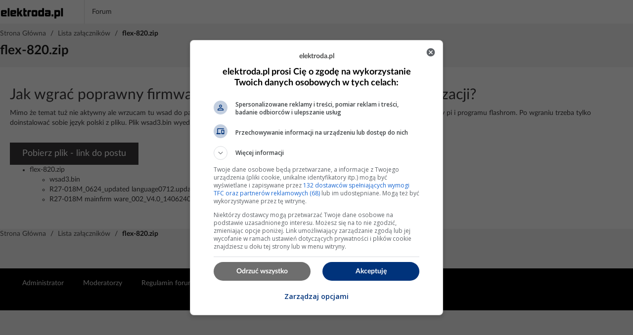

--- FILE ---
content_type: text/html; charset=utf-8
request_url: https://pliki.elektroda.pl/1144571,flex-820.html
body_size: 1883
content:
<!DOCTYPE html>
<html lang="pl">
<head>
<meta http-equiv="Content-Type" content="text/html; charset=">
<meta name="viewport" content="width=device-width, initial-scale=1.0">
<meta name="Robots" content="INDEX,FOLLOW,ALL" >
<meta name="description" content="Zobacz zawartość pliku o nazwie flex-820.zip Plik zamieszczony na forum elektroda.pl w temacie Jak wgrać poprawny firmware do Flex 820 NVR po błędnej aktualizacji?">
<title>Pobierz plik flex-820.zip z tematu Jak wgrać poprawny firmware do Flex 820 NVR po błędnej aktualizacji?</title>
<link rel="stylesheet" type="text/css" href="https://static2.elektroda.pl/poszukaj-f04f247a3c.css" crossorigin="anonymous">
<link rel="sitemap" type="application/xml" title="Sitemap" href="sitemaps.xml">
<link rel="shortcut icon" href="https://pliki.elektroda.pl/img/favicon.ico">
<link rel="icon" type="image/png" sizes="32x32" href="https://static2.elektroda.pl/img/favicon-32x32.png">
<link rel="icon" type="image/png" sizes="16x16" href="https://static2.elektroda.pl/img/favicon-16x16.png">
<link rel="icon" type="image/png" sizes="48x48" href="https://static2.elektroda.pl/img/favicon-48x48.png">
<link rel="icon" type="image/png" sizes="192x192" href="https://static2.elektroda.pl/img/favicon-192x192.png">
<link rel="apple-touch-icon" type="image/png" sizes="167x167" href="https://static2.elektroda.pl/img/favicon-167x167.png">
<link rel="apple-touch-icon" type="image/png" sizes="180x180" href="https://static2.elektroda.pl/img/favicon-180x180.png">
<link rel="alternate" hreflang="en" href="https://files.elektroda.pl/1144571,flex-820.html">
<link rel="alternate" hreflang="pl" href="https://pliki.elektroda.pl/1144571,flex-820.html">
<script crossorigin="anonymous" src="https://static2.elektroda.pl/cache/js/fd8b89ce2aca1ce3b21f79a1d1d4aa87-45e97765dc8f3c5f3b81524677d4aa85.js"></script>
<script async src='https://securepubads.g.doubleclick.net/tag/js/gpt.js'></script>
<style>
@media(min-width: 768px) {
#topbb {
min-height: 265px;
}
}
@media(max-width: 767px) {
body {padding: 78px 0 0}
#topbb {
min-height: 60px;
}
}
#topbb {
margin: 10px 0;
}
</style>
<script type="text/javascript">
window.googletag = window.googletag || {cmd: []};
googletag.cmd.push(function() {
googletag.defineSlot('/74317539/elektroda.pl/files', [[320,50], [320,60], [970, 250]], 'div-gpt-ad-billboard-doublebillboard')
.setTargeting('pos', ['1'])
.defineSizeMapping(
googletag.sizeMapping()
.addSize([1020, 600], [970, 250])
.addSize([0, 0], [[320, 50],[320,60]])
.build()
).addService(googletag.pubads());
googletag.pubads().enableSingleRequest();
googletag.enableServices();
});
</script>
</head>
<body>
<div class="topbar-wrap">
<section class="sec-a">
<div class="container2">
<div class="row clearfix">
<div class="top-lside">
<div class="main-logo">
<a href="https://www.elektroda.pl/rtvforum/forums.html"><img src="https://static2.elektroda.pl/img/logo_elektroda.svg" alt="Elektroda.pl" class="logo-svg"/></a>
</div>
<div class="main-menu-wrap">
<ul class="the-list">
<li class="simple"><a href="https://www.elektroda.pl/rtvforum/forums.html">Forum</a></li>
</ul>
</div>
<div class="top-rside">
</div>
</div>
</div>
</div>
</section>
</div>
<div id="wallpaper_image"></div>
<div id="main">
<div class="content-wrap search-results" style="overflow:hidden;">
<div class="container">
<section class="topbb">
<div>
<div class="p79asvps7dU ">REKLAMA</div>
<div id='div-gpt-ad-billboard-doublebillboard'>
<script type='text/javascript'>
googletag.cmd.push(function() { googletag.display('div-gpt-ad-billboard-doublebillboard'); });
</script>
</div>
</div>
</section>
<section class="row">
<ul class="breadcrumbs no-padd no-margin hidden-print" itemscope itemtype="https://schema.org/BreadcrumbList">
<li class="item-home" itemprop="itemListElement" itemscope itemtype="https://schema.org/ListItem">
<a class="bread-link" href="/" itemprop="item">
<span itemprop="name">Strona Główna</span>
</a>
<meta itemprop="position" content="1" /> </li>
<li class="separator separator-home "> / </li>
<li class="item-home" itemprop="itemListElement" itemscope itemtype="https://schema.org/ListItem">
<a class="bread-link" href="https://pliki.elektroda.pl" itemprop="item">
<span itemprop="name">Lista załączników</span>
</a>
<meta itemprop="position" content="2" /> </li>
<li class="separator separator-home "> / </li>
<li class="item-tag" >
<a class="bread-link" href="https://pliki.elektroda.pl/1144571,flex-820.html" >
<span >flex-820.zip</span>
</a>
</li>
</ul>
<div class="main-title">
<h1>flex-820.zip</h1>
</div>
<div class="the-content white">
<h2>Jak wgrać poprawny firmware do Flex 820 NVR po błędnej aktualizacji?</h2>
<p>Mimo że temat tuż nie aktywny ale wrzucam tu wsad do pamięci do flex-820. Wgrywałem to do pamięci po wylutowaniu za pomocą raspberry pi i programu flashrom. Po wgraniu trzeba tylko doinstalować sobie język polski z pliku. Plik wsad3.bin wyedytowałem z oryginalnej aktualizacji która też przesyłam w pliku.</p>
<br>
<a class="submit" href="https://www.elektroda.pl/rtvforum/viewtopic.php?p=20070374#20070374">Pobierz plik - link do postu</a><br>
<ul>
<li>flex-820.zip<ul>
<li>wsad3.bin</li>
<li>R27-018M_0624_updated language0712.update</li>
<li>R27-018M mainfirm ware_002_V4.0_1406240710.update</li>
</ul></li>
</ul>
<br>
</div>
<ul class="breadcrumbs no-padd no-margin hidden-print" itemscope itemtype="https://schema.org/BreadcrumbList">
<li class="item-home" itemprop="itemListElement" itemscope itemtype="https://schema.org/ListItem">
<a class="bread-link" href="/" itemprop="item">
<span itemprop="name">Strona Główna</span>
</a>
<meta itemprop="position" content="1" /> </li>
<li class="separator separator-home "> / </li>
<li class="item-home" itemprop="itemListElement" itemscope itemtype="https://schema.org/ListItem">
<a class="bread-link" href="https://pliki.elektroda.pl" itemprop="item">
<span itemprop="name">Lista załączników</span>
</a>
<meta itemprop="position" content="2" /> </li>
<li class="separator separator-home "> / </li>
<li class="item-tag" >
<a class="bread-link" href="https://pliki.elektroda.pl/1144571,flex-820.html" >
<span >flex-820.zip</span>
</a>
</li>
</ul>
</section>
</div>
</div>
</div>
<div class="footer-search-results-wrap">
<div class="container">
<div>
<ul>
<li><a href="https://www.elektroda.pl/contact" class="nav" rel="nofollow">Administrator</a></li>
<li><a href="https://www.elektroda.pl/rtvforum/staff.php" class="nav" rel="nofollow">Moderatorzy</a></li>
<li><a href="https://www.elektroda.pl/rtvforum/faq.php#regulamin_forum" class="nav" rel="nofollow">Regulamin forum</a></li>
<li><a href="https://www.elektroda.pl/rtvforum/faq.php#regulamin_ogolny" class="nav" rel="nofollow">Regulamin ogólny</a></li>
<li><a href="https://www.elektroda.pl/rtvforum/faq.php#ciasteczka" class="nav" rel="nofollow">Polityka prywatności</a></li>
<li><a href="https://www.elektroda.pl/rtvforum/map.html">Sitemapa</a></li>
<li><a href="https://www.elektroda.pl/contact" class="nav" rel="nofollow">Kontakt</a></li>
</ul>
</div>
</div>
</div>
<!-- Global site tag (gtag.js) - Google Analytics -->
<script async src=https://www.googletagmanager.com/gtag/js?id=G-K85MZQ3230></script>
<script>
window.dataLayer = window.dataLayer || [];
function gtag(){dataLayer.push(arguments);}
gtag('js', new Date());
gtag('config', 'G-K85MZQ3230');
gtag('config', 'G-ZLV02RYCZ8');
</script>
<script type="text/javascript"  src="/R8r5es/d/3/5CVCSHNzCw/1Dc3VbLXfQbQctiu/VXtXUF1EAg/U2J/iRG8KBB4B"></script></body>
</html>


--- FILE ---
content_type: text/css
request_url: https://static2.elektroda.pl/poszukaj-f04f247a3c.css
body_size: 30935
content:
/*!
 * Generated using the Bootstrap Customizer (https://getbootstrap.com/docs/3.4/customize/)
 *//*!
 * Bootstrap v3.4.1 (https://getbootstrap.com/)
 * Copyright 2011-2019 Twitter, Inc.
 * Licensed under MIT (https://github.com/twbs/bootstrap/blob/master/LICENSE)
 *//*! normalize.css v3.0.3 | MIT License | github.com/necolas/normalize.css */html{font-family:sans-serif;-ms-text-size-adjust:100%;-webkit-text-size-adjust:100%}body{margin:0}article,aside,details,figcaption,figure,footer,header,hgroup,main,menu,nav,section,summary{display:block}audio,canvas,progress,video{display:inline-block;vertical-align:baseline}audio:not([controls]){display:none;height:0}[hidden],template{display:none}a{background-color:transparent}a:active,a:hover{outline:0}abbr[title]{border-bottom:none;text-decoration:underline;text-decoration:underline dotted}b,strong{font-weight:700}dfn{font-style:italic}h1{font-size:2em;margin:.67em 0}mark{background:#ff0;color:#000}small{font-size:80%}sub,sup{font-size:75%;line-height:0;position:relative;vertical-align:baseline}sup{top:-.5em}sub{bottom:-.25em}img{border:0}svg:not(:root){overflow:hidden}figure{margin:1em 40px}hr{-webkit-box-sizing:content-box;-moz-box-sizing:content-box;box-sizing:content-box;height:0}pre{overflow:auto}code,kbd,pre,samp{font-family:monospace,monospace;font-size:1em}button,input,optgroup,select,textarea{color:inherit;font:inherit;margin:0}button{overflow:visible}button,select{text-transform:none}button,html input[type=button],input[type=reset],input[type=submit]{-webkit-appearance:button;cursor:pointer}button[disabled],html input[disabled]{cursor:default}button::-moz-focus-inner,input::-moz-focus-inner{border:0;padding:0}input{line-height:normal}input[type=checkbox],input[type=radio]{-webkit-box-sizing:border-box;-moz-box-sizing:border-box;box-sizing:border-box;padding:0}input[type=number]::-webkit-inner-spin-button,input[type=number]::-webkit-outer-spin-button{height:auto}input[type=search]{-webkit-appearance:textfield;-webkit-box-sizing:content-box;-moz-box-sizing:content-box;box-sizing:content-box}input[type=search]::-webkit-search-cancel-button,input[type=search]::-webkit-search-decoration{-webkit-appearance:none}fieldset{border:1px solid silver;margin:0 2px;padding:.35em .625em .75em}legend{border:0;padding:0}textarea{overflow:auto}optgroup{font-weight:700}table{border-collapse:collapse;border-spacing:0}td,th{padding:0}/*! Source: https://github.com/h5bp/html5-boilerplate/blob/master/src/css/main.css */@media print{*,:after,:before{color:#000!important;text-shadow:none!important;background:0 0!important;-webkit-box-shadow:none!important;box-shadow:none!important}a,a:visited{text-decoration:underline}a[href]:after{content:" (" attr(href) ")"}abbr[title]:after{content:" (" attr(title) ")"}a[href^="#"]:after,a[href^="javascript:"]:after{content:""}blockquote,pre{border:1px solid #999;page-break-inside:avoid}thead{display:table-header-group}img,tr{page-break-inside:avoid}img{max-width:100%!important}h2,h3,p{orphans:3;widows:3}h2,h3{page-break-after:avoid}.navbar{display:none}.btn>.caret,.dropup>.btn>.caret{border-top-color:#000!important}.label{border:1px solid #000}.table{border-collapse:collapse!important}.table td,.table th{background-color:#fff!important}.table-bordered td,.table-bordered th{border:1px solid #ddd!important}}*{-webkit-box-sizing:border-box;-moz-box-sizing:border-box;box-sizing:border-box}:after,:before{-webkit-box-sizing:border-box;-moz-box-sizing:border-box;box-sizing:border-box}html{font-size:10px;-webkit-tap-highlight-color:rgba(0,0,0,0)}body{font-family:"Helvetica Neue",Helvetica,Arial,sans-serif;font-size:14px;line-height:1.42857143;color:#333;background-color:#fff}button,input,select,textarea{font-family:inherit;font-size:inherit;line-height:inherit}a{color:#337ab7;text-decoration:none}a:focus,a:hover{color:#23527c;text-decoration:underline}a:focus{outline:5px auto -webkit-focus-ring-color;outline-offset:-2px}figure{margin:0}img{vertical-align:middle}.img-responsive,.thumbnail a>img,.thumbnail>img{display:block;max-width:100%;height:auto}.img-rounded{border-radius:6px}.img-thumbnail{padding:4px;line-height:1.42857143;background-color:#fff;border:1px solid #ddd;border-radius:4px;-webkit-transition:all .2s ease-in-out;-o-transition:all .2s ease-in-out;transition:all .2s ease-in-out;display:inline-block;max-width:100%;height:auto}.img-circle{border-radius:50%}hr{margin-top:20px;margin-bottom:20px;border:0;border-top:1px solid #eee}.sr-only{position:absolute;width:1px;height:1px;padding:0;margin:-1px;overflow:hidden;clip:rect(0,0,0,0);border:0}.sr-only-focusable:active,.sr-only-focusable:focus{position:static;width:auto;height:auto;margin:0;overflow:visible;clip:auto}[role=button]{cursor:pointer}.h1,.h2,.h3,.h4,.h5,.h6,h1,h2,h3,h4,h5,h6{font-family:inherit;font-weight:500;line-height:1.1;color:inherit}.h1 .small,.h1 small,.h2 .small,.h2 small,.h3 .small,.h3 small,.h4 .small,.h4 small,.h5 .small,.h5 small,.h6 .small,.h6 small,h1 .small,h1 small,h2 .small,h2 small,h3 .small,h3 small,h4 .small,h4 small,h5 .small,h5 small,h6 .small,h6 small{font-weight:400;line-height:1;color:#777}.h1,.h2,.h3,h1,h2,h3{margin-top:20px;margin-bottom:10px}.h1 .small,.h1 small,.h2 .small,.h2 small,.h3 .small,.h3 small,h1 .small,h1 small,h2 .small,h2 small,h3 .small,h3 small{font-size:65%}.h4,.h5,.h6,h4,h5,h6{margin-top:10px;margin-bottom:10px}.h4 .small,.h4 small,.h5 .small,.h5 small,.h6 .small,.h6 small,h4 .small,h4 small,h5 .small,h5 small,h6 .small,h6 small{font-size:75%}.h1,h1{font-size:36px}.h2,h2{font-size:30px}.h3,h3{font-size:24px}.h4,h4{font-size:18px}.h5,h5{font-size:14px}.h6,h6{font-size:12px}p{margin:0 0 10px}.lead{margin-bottom:20px;font-size:16px;font-weight:300;line-height:1.4}@media (min-width:768px){.lead{font-size:21px}}.small,small{font-size:85%}.mark,mark{padding:.2em;background-color:#fcf8e3}.text-left{text-align:left}.text-right{text-align:right}.text-center{text-align:center}.text-justify{text-align:justify}.text-nowrap{white-space:nowrap}.text-lowercase{text-transform:lowercase}.text-uppercase{text-transform:uppercase}.text-capitalize{text-transform:capitalize}.text-muted{color:#777}.text-primary{color:#337ab7}a.text-primary:focus,a.text-primary:hover{color:#286090}.text-success{color:#3c763d}a.text-success:focus,a.text-success:hover{color:#2b542c}.text-info{color:#31708f}a.text-info:focus,a.text-info:hover{color:#245269}.text-warning{color:#8a6d3b}a.text-warning:focus,a.text-warning:hover{color:#66512c}.text-danger{color:#a94442}a.text-danger:focus,a.text-danger:hover{color:#843534}.bg-primary{color:#fff;background-color:#337ab7}a.bg-primary:focus,a.bg-primary:hover{background-color:#286090}.bg-success{background-color:#dff0d8}a.bg-success:focus,a.bg-success:hover{background-color:#c1e2b3}.bg-info{background-color:#d9edf7}a.bg-info:focus,a.bg-info:hover{background-color:#afd9ee}.bg-warning{background-color:#fcf8e3}a.bg-warning:focus,a.bg-warning:hover{background-color:#f7ecb5}.bg-danger{background-color:#f2dede}a.bg-danger:focus,a.bg-danger:hover{background-color:#e4b9b9}.page-header{padding-bottom:9px;margin:40px 0 20px;border-bottom:1px solid #eee}ol,ul{margin-top:0;margin-bottom:10px}ol ol,ol ul,ul ol,ul ul{margin-bottom:0}.list-unstyled{padding-left:0;list-style:none}.list-inline{padding-left:0;list-style:none;margin-left:-5px}.list-inline>li{display:inline-block;padding-right:5px;padding-left:5px}dl{margin-top:0;margin-bottom:20px}dd,dt{line-height:1.42857143}dt{font-weight:700}dd{margin-left:0}@media (min-width:768px){.dl-horizontal dt{float:left;width:160px;clear:left;text-align:right;overflow:hidden;text-overflow:ellipsis;white-space:nowrap}.dl-horizontal dd{margin-left:180px}}abbr[data-original-title],abbr[title]{cursor:help}.initialism{font-size:90%;text-transform:uppercase}blockquote{padding:10px 20px;margin:0 0 20px;font-size:17.5px;border-left:5px solid #eee}blockquote ol:last-child,blockquote p:last-child,blockquote ul:last-child{margin-bottom:0}blockquote .small,blockquote footer,blockquote small{display:block;font-size:80%;line-height:1.42857143;color:#777}blockquote .small:before,blockquote footer:before,blockquote small:before{content:"\2014 \00A0"}.blockquote-reverse,blockquote.pull-right{padding-right:15px;padding-left:0;text-align:right;border-right:5px solid #eee;border-left:0}.blockquote-reverse .small:before,.blockquote-reverse footer:before,.blockquote-reverse small:before,blockquote.pull-right .small:before,blockquote.pull-right footer:before,blockquote.pull-right small:before{content:""}.blockquote-reverse .small:after,.blockquote-reverse footer:after,.blockquote-reverse small:after,blockquote.pull-right .small:after,blockquote.pull-right footer:after,blockquote.pull-right small:after{content:"\00A0 \2014"}address{margin-bottom:20px;font-style:normal;line-height:1.42857143}code,kbd,pre,samp{font-family:Menlo,Monaco,Consolas,"Courier New",monospace}code{padding:2px 4px;font-size:90%;color:#c7254e;background-color:#f9f2f4;border-radius:4px}kbd{padding:2px 4px;font-size:90%;color:#fff;background-color:#333;border-radius:3px;-webkit-box-shadow:inset 0 -1px 0 rgba(0,0,0,.25);box-shadow:inset 0 -1px 0 rgba(0,0,0,.25)}kbd kbd{padding:0;font-size:100%;font-weight:700;-webkit-box-shadow:none;box-shadow:none}pre{display:block;padding:9.5px;margin:0 0 10px;font-size:13px;line-height:1.42857143;color:#333;word-break:break-all;word-wrap:break-word;background-color:#f5f5f5;border:1px solid #ccc;border-radius:4px}pre code{padding:0;font-size:inherit;color:inherit;white-space:pre-wrap;background-color:transparent;border-radius:0}.pre-scrollable{max-height:340px;overflow-y:scroll}.container{padding-right:15px;padding-left:15px;margin-right:auto;margin-left:auto}@media (min-width:768px){.container{width:750px}}@media (min-width:992px){.container{width:970px}}@media (min-width:1200px){.container{width:1170px}}.container-fluid{padding-right:15px;padding-left:15px;margin-right:auto;margin-left:auto}.row{margin-right:-15px;margin-left:-15px}.row-no-gutters{margin-right:0;margin-left:0}.row-no-gutters [class*=col-]{padding-right:0;padding-left:0}.col-lg-1,.col-lg-10,.col-lg-11,.col-lg-12,.col-lg-2,.col-lg-3,.col-lg-4,.col-lg-5,.col-lg-6,.col-lg-7,.col-lg-8,.col-lg-9,.col-md-1,.col-md-10,.col-md-11,.col-md-12,.col-md-2,.col-md-3,.col-md-4,.col-md-5,.col-md-6,.col-md-7,.col-md-8,.col-md-9,.col-sm-1,.col-sm-10,.col-sm-11,.col-sm-12,.col-sm-2,.col-sm-3,.col-sm-4,.col-sm-5,.col-sm-6,.col-sm-7,.col-sm-8,.col-sm-9,.col-xs-1,.col-xs-10,.col-xs-11,.col-xs-12,.col-xs-2,.col-xs-3,.col-xs-4,.col-xs-5,.col-xs-6,.col-xs-7,.col-xs-8,.col-xs-9{position:relative;min-height:1px;padding-right:15px;padding-left:15px}.col-xs-1,.col-xs-10,.col-xs-11,.col-xs-12,.col-xs-2,.col-xs-3,.col-xs-4,.col-xs-5,.col-xs-6,.col-xs-7,.col-xs-8,.col-xs-9{float:left}.col-xs-12{width:100%}.col-xs-11{width:91.66666667%}.col-xs-10{width:83.33333333%}.col-xs-9{width:75%}.col-xs-8{width:66.66666667%}.col-xs-7{width:58.33333333%}.col-xs-6{width:50%}.col-xs-5{width:41.66666667%}.col-xs-4{width:33.33333333%}.col-xs-3{width:25%}.col-xs-2{width:16.66666667%}.col-xs-1{width:8.33333333%}.col-xs-pull-12{right:100%}.col-xs-pull-11{right:91.66666667%}.col-xs-pull-10{right:83.33333333%}.col-xs-pull-9{right:75%}.col-xs-pull-8{right:66.66666667%}.col-xs-pull-7{right:58.33333333%}.col-xs-pull-6{right:50%}.col-xs-pull-5{right:41.66666667%}.col-xs-pull-4{right:33.33333333%}.col-xs-pull-3{right:25%}.col-xs-pull-2{right:16.66666667%}.col-xs-pull-1{right:8.33333333%}.col-xs-pull-0{right:auto}.col-xs-push-12{left:100%}.col-xs-push-11{left:91.66666667%}.col-xs-push-10{left:83.33333333%}.col-xs-push-9{left:75%}.col-xs-push-8{left:66.66666667%}.col-xs-push-7{left:58.33333333%}.col-xs-push-6{left:50%}.col-xs-push-5{left:41.66666667%}.col-xs-push-4{left:33.33333333%}.col-xs-push-3{left:25%}.col-xs-push-2{left:16.66666667%}.col-xs-push-1{left:8.33333333%}.col-xs-push-0{left:auto}.col-xs-offset-12{margin-left:100%}.col-xs-offset-11{margin-left:91.66666667%}.col-xs-offset-10{margin-left:83.33333333%}.col-xs-offset-9{margin-left:75%}.col-xs-offset-8{margin-left:66.66666667%}.col-xs-offset-7{margin-left:58.33333333%}.col-xs-offset-6{margin-left:50%}.col-xs-offset-5{margin-left:41.66666667%}.col-xs-offset-4{margin-left:33.33333333%}.col-xs-offset-3{margin-left:25%}.col-xs-offset-2{margin-left:16.66666667%}.col-xs-offset-1{margin-left:8.33333333%}.col-xs-offset-0{margin-left:0}@media (min-width:768px){.col-sm-1,.col-sm-10,.col-sm-11,.col-sm-12,.col-sm-2,.col-sm-3,.col-sm-4,.col-sm-5,.col-sm-6,.col-sm-7,.col-sm-8,.col-sm-9{float:left}.col-sm-12{width:100%}.col-sm-11{width:91.66666667%}.col-sm-10{width:83.33333333%}.col-sm-9{width:75%}.col-sm-8{width:66.66666667%}.col-sm-7{width:58.33333333%}.col-sm-6{width:50%}.col-sm-5{width:41.66666667%}.col-sm-4{width:33.33333333%}.col-sm-3{width:25%}.col-sm-2{width:16.66666667%}.col-sm-1{width:8.33333333%}.col-sm-pull-12{right:100%}.col-sm-pull-11{right:91.66666667%}.col-sm-pull-10{right:83.33333333%}.col-sm-pull-9{right:75%}.col-sm-pull-8{right:66.66666667%}.col-sm-pull-7{right:58.33333333%}.col-sm-pull-6{right:50%}.col-sm-pull-5{right:41.66666667%}.col-sm-pull-4{right:33.33333333%}.col-sm-pull-3{right:25%}.col-sm-pull-2{right:16.66666667%}.col-sm-pull-1{right:8.33333333%}.col-sm-pull-0{right:auto}.col-sm-push-12{left:100%}.col-sm-push-11{left:91.66666667%}.col-sm-push-10{left:83.33333333%}.col-sm-push-9{left:75%}.col-sm-push-8{left:66.66666667%}.col-sm-push-7{left:58.33333333%}.col-sm-push-6{left:50%}.col-sm-push-5{left:41.66666667%}.col-sm-push-4{left:33.33333333%}.col-sm-push-3{left:25%}.col-sm-push-2{left:16.66666667%}.col-sm-push-1{left:8.33333333%}.col-sm-push-0{left:auto}.col-sm-offset-12{margin-left:100%}.col-sm-offset-11{margin-left:91.66666667%}.col-sm-offset-10{margin-left:83.33333333%}.col-sm-offset-9{margin-left:75%}.col-sm-offset-8{margin-left:66.66666667%}.col-sm-offset-7{margin-left:58.33333333%}.col-sm-offset-6{margin-left:50%}.col-sm-offset-5{margin-left:41.66666667%}.col-sm-offset-4{margin-left:33.33333333%}.col-sm-offset-3{margin-left:25%}.col-sm-offset-2{margin-left:16.66666667%}.col-sm-offset-1{margin-left:8.33333333%}.col-sm-offset-0{margin-left:0}}@media (min-width:992px){.col-md-1,.col-md-10,.col-md-11,.col-md-12,.col-md-2,.col-md-3,.col-md-4,.col-md-5,.col-md-6,.col-md-7,.col-md-8,.col-md-9{float:left}.col-md-12{width:100%}.col-md-11{width:91.66666667%}.col-md-10{width:83.33333333%}.col-md-9{width:75%}.col-md-8{width:66.66666667%}.col-md-7{width:58.33333333%}.col-md-6{width:50%}.col-md-5{width:41.66666667%}.col-md-4{width:33.33333333%}.col-md-3{width:25%}.col-md-2{width:16.66666667%}.col-md-1{width:8.33333333%}.col-md-pull-12{right:100%}.col-md-pull-11{right:91.66666667%}.col-md-pull-10{right:83.33333333%}.col-md-pull-9{right:75%}.col-md-pull-8{right:66.66666667%}.col-md-pull-7{right:58.33333333%}.col-md-pull-6{right:50%}.col-md-pull-5{right:41.66666667%}.col-md-pull-4{right:33.33333333%}.col-md-pull-3{right:25%}.col-md-pull-2{right:16.66666667%}.col-md-pull-1{right:8.33333333%}.col-md-pull-0{right:auto}.col-md-push-12{left:100%}.col-md-push-11{left:91.66666667%}.col-md-push-10{left:83.33333333%}.col-md-push-9{left:75%}.col-md-push-8{left:66.66666667%}.col-md-push-7{left:58.33333333%}.col-md-push-6{left:50%}.col-md-push-5{left:41.66666667%}.col-md-push-4{left:33.33333333%}.col-md-push-3{left:25%}.col-md-push-2{left:16.66666667%}.col-md-push-1{left:8.33333333%}.col-md-push-0{left:auto}.col-md-offset-12{margin-left:100%}.col-md-offset-11{margin-left:91.66666667%}.col-md-offset-10{margin-left:83.33333333%}.col-md-offset-9{margin-left:75%}.col-md-offset-8{margin-left:66.66666667%}.col-md-offset-7{margin-left:58.33333333%}.col-md-offset-6{margin-left:50%}.col-md-offset-5{margin-left:41.66666667%}.col-md-offset-4{margin-left:33.33333333%}.col-md-offset-3{margin-left:25%}.col-md-offset-2{margin-left:16.66666667%}.col-md-offset-1{margin-left:8.33333333%}.col-md-offset-0{margin-left:0}}@media (min-width:1200px){.col-lg-1,.col-lg-10,.col-lg-11,.col-lg-12,.col-lg-2,.col-lg-3,.col-lg-4,.col-lg-5,.col-lg-6,.col-lg-7,.col-lg-8,.col-lg-9{float:left}.col-lg-12{width:100%}.col-lg-11{width:91.66666667%}.col-lg-10{width:83.33333333%}.col-lg-9{width:75%}.col-lg-8{width:66.66666667%}.col-lg-7{width:58.33333333%}.col-lg-6{width:50%}.col-lg-5{width:41.66666667%}.col-lg-4{width:33.33333333%}.col-lg-3{width:25%}.col-lg-2{width:16.66666667%}.col-lg-1{width:8.33333333%}.col-lg-pull-12{right:100%}.col-lg-pull-11{right:91.66666667%}.col-lg-pull-10{right:83.33333333%}.col-lg-pull-9{right:75%}.col-lg-pull-8{right:66.66666667%}.col-lg-pull-7{right:58.33333333%}.col-lg-pull-6{right:50%}.col-lg-pull-5{right:41.66666667%}.col-lg-pull-4{right:33.33333333%}.col-lg-pull-3{right:25%}.col-lg-pull-2{right:16.66666667%}.col-lg-pull-1{right:8.33333333%}.col-lg-pull-0{right:auto}.col-lg-push-12{left:100%}.col-lg-push-11{left:91.66666667%}.col-lg-push-10{left:83.33333333%}.col-lg-push-9{left:75%}.col-lg-push-8{left:66.66666667%}.col-lg-push-7{left:58.33333333%}.col-lg-push-6{left:50%}.col-lg-push-5{left:41.66666667%}.col-lg-push-4{left:33.33333333%}.col-lg-push-3{left:25%}.col-lg-push-2{left:16.66666667%}.col-lg-push-1{left:8.33333333%}.col-lg-push-0{left:auto}.col-lg-offset-12{margin-left:100%}.col-lg-offset-11{margin-left:91.66666667%}.col-lg-offset-10{margin-left:83.33333333%}.col-lg-offset-9{margin-left:75%}.col-lg-offset-8{margin-left:66.66666667%}.col-lg-offset-7{margin-left:58.33333333%}.col-lg-offset-6{margin-left:50%}.col-lg-offset-5{margin-left:41.66666667%}.col-lg-offset-4{margin-left:33.33333333%}.col-lg-offset-3{margin-left:25%}.col-lg-offset-2{margin-left:16.66666667%}.col-lg-offset-1{margin-left:8.33333333%}.col-lg-offset-0{margin-left:0}}table{background-color:transparent}table col[class*=col-]{position:static;display:table-column;float:none}table td[class*=col-],table th[class*=col-]{position:static;display:table-cell;float:none}caption{padding-top:8px;padding-bottom:8px;color:#777;text-align:left}th{text-align:left}.table{width:100%;max-width:100%;margin-bottom:20px}.table>tbody>tr>td,.table>tbody>tr>th,.table>tfoot>tr>td,.table>tfoot>tr>th,.table>thead>tr>td,.table>thead>tr>th{padding:8px;line-height:1.42857143;vertical-align:top;border-top:1px solid #ddd}.table>thead>tr>th{vertical-align:bottom;border-bottom:2px solid #ddd}.table>caption+thead>tr:first-child>td,.table>caption+thead>tr:first-child>th,.table>colgroup+thead>tr:first-child>td,.table>colgroup+thead>tr:first-child>th,.table>thead:first-child>tr:first-child>td,.table>thead:first-child>tr:first-child>th{border-top:0}.table>tbody+tbody{border-top:2px solid #ddd}.table .table{background-color:#fff}.table-condensed>tbody>tr>td,.table-condensed>tbody>tr>th,.table-condensed>tfoot>tr>td,.table-condensed>tfoot>tr>th,.table-condensed>thead>tr>td,.table-condensed>thead>tr>th{padding:5px}.table-bordered{border:1px solid #ddd}.table-bordered>tbody>tr>td,.table-bordered>tbody>tr>th,.table-bordered>tfoot>tr>td,.table-bordered>tfoot>tr>th,.table-bordered>thead>tr>td,.table-bordered>thead>tr>th{border:1px solid #ddd}.table-bordered>thead>tr>td,.table-bordered>thead>tr>th{border-bottom-width:2px}.table-striped>tbody>tr:nth-of-type(odd){background-color:#f9f9f9}.table-hover>tbody>tr:hover{background-color:#f5f5f5}.table>tbody>tr.active>td,.table>tbody>tr.active>th,.table>tbody>tr>td.active,.table>tbody>tr>th.active,.table>tfoot>tr.active>td,.table>tfoot>tr.active>th,.table>tfoot>tr>td.active,.table>tfoot>tr>th.active,.table>thead>tr.active>td,.table>thead>tr.active>th,.table>thead>tr>td.active,.table>thead>tr>th.active{background-color:#f5f5f5}.table-hover>tbody>tr.active:hover>td,.table-hover>tbody>tr.active:hover>th,.table-hover>tbody>tr:hover>.active,.table-hover>tbody>tr>td.active:hover,.table-hover>tbody>tr>th.active:hover{background-color:#e8e8e8}.table>tbody>tr.success>td,.table>tbody>tr.success>th,.table>tbody>tr>td.success,.table>tbody>tr>th.success,.table>tfoot>tr.success>td,.table>tfoot>tr.success>th,.table>tfoot>tr>td.success,.table>tfoot>tr>th.success,.table>thead>tr.success>td,.table>thead>tr.success>th,.table>thead>tr>td.success,.table>thead>tr>th.success{background-color:#dff0d8}.table-hover>tbody>tr.success:hover>td,.table-hover>tbody>tr.success:hover>th,.table-hover>tbody>tr:hover>.success,.table-hover>tbody>tr>td.success:hover,.table-hover>tbody>tr>th.success:hover{background-color:#d0e9c6}.table>tbody>tr.info>td,.table>tbody>tr.info>th,.table>tbody>tr>td.info,.table>tbody>tr>th.info,.table>tfoot>tr.info>td,.table>tfoot>tr.info>th,.table>tfoot>tr>td.info,.table>tfoot>tr>th.info,.table>thead>tr.info>td,.table>thead>tr.info>th,.table>thead>tr>td.info,.table>thead>tr>th.info{background-color:#d9edf7}.table-hover>tbody>tr.info:hover>td,.table-hover>tbody>tr.info:hover>th,.table-hover>tbody>tr:hover>.info,.table-hover>tbody>tr>td.info:hover,.table-hover>tbody>tr>th.info:hover{background-color:#c4e3f3}.table>tbody>tr.warning>td,.table>tbody>tr.warning>th,.table>tbody>tr>td.warning,.table>tbody>tr>th.warning,.table>tfoot>tr.warning>td,.table>tfoot>tr.warning>th,.table>tfoot>tr>td.warning,.table>tfoot>tr>th.warning,.table>thead>tr.warning>td,.table>thead>tr.warning>th,.table>thead>tr>td.warning,.table>thead>tr>th.warning{background-color:#fcf8e3}.table-hover>tbody>tr.warning:hover>td,.table-hover>tbody>tr.warning:hover>th,.table-hover>tbody>tr:hover>.warning,.table-hover>tbody>tr>td.warning:hover,.table-hover>tbody>tr>th.warning:hover{background-color:#faf2cc}.table>tbody>tr.danger>td,.table>tbody>tr.danger>th,.table>tbody>tr>td.danger,.table>tbody>tr>th.danger,.table>tfoot>tr.danger>td,.table>tfoot>tr.danger>th,.table>tfoot>tr>td.danger,.table>tfoot>tr>th.danger,.table>thead>tr.danger>td,.table>thead>tr.danger>th,.table>thead>tr>td.danger,.table>thead>tr>th.danger{background-color:#f2dede}.table-hover>tbody>tr.danger:hover>td,.table-hover>tbody>tr.danger:hover>th,.table-hover>tbody>tr:hover>.danger,.table-hover>tbody>tr>td.danger:hover,.table-hover>tbody>tr>th.danger:hover{background-color:#ebcccc}.table-responsive{min-height:.01%;overflow-x:auto}@media screen and (max-width:767px){.table-responsive{width:100%;margin-bottom:15px;overflow-y:hidden;-ms-overflow-style:-ms-autohiding-scrollbar;border:1px solid #ddd}.table-responsive>.table{margin-bottom:0}.table-responsive>.table>tbody>tr>td,.table-responsive>.table>tbody>tr>th,.table-responsive>.table>tfoot>tr>td,.table-responsive>.table>tfoot>tr>th,.table-responsive>.table>thead>tr>td,.table-responsive>.table>thead>tr>th{white-space:nowrap}.table-responsive>.table-bordered{border:0}.table-responsive>.table-bordered>tbody>tr>td:first-child,.table-responsive>.table-bordered>tbody>tr>th:first-child,.table-responsive>.table-bordered>tfoot>tr>td:first-child,.table-responsive>.table-bordered>tfoot>tr>th:first-child,.table-responsive>.table-bordered>thead>tr>td:first-child,.table-responsive>.table-bordered>thead>tr>th:first-child{border-left:0}.table-responsive>.table-bordered>tbody>tr>td:last-child,.table-responsive>.table-bordered>tbody>tr>th:last-child,.table-responsive>.table-bordered>tfoot>tr>td:last-child,.table-responsive>.table-bordered>tfoot>tr>th:last-child,.table-responsive>.table-bordered>thead>tr>td:last-child,.table-responsive>.table-bordered>thead>tr>th:last-child{border-right:0}.table-responsive>.table-bordered>tbody>tr:last-child>td,.table-responsive>.table-bordered>tbody>tr:last-child>th,.table-responsive>.table-bordered>tfoot>tr:last-child>td,.table-responsive>.table-bordered>tfoot>tr:last-child>th{border-bottom:0}}fieldset{min-width:0;padding:0;margin:0;border:0}legend{display:block;width:100%;padding:0;margin-bottom:20px;font-size:21px;line-height:inherit;color:#333;border:0;border-bottom:1px solid #e5e5e5}label{display:inline-block;max-width:100%;margin-bottom:5px;font-weight:700}input[type=search]{-webkit-box-sizing:border-box;-moz-box-sizing:border-box;box-sizing:border-box;-webkit-appearance:none;appearance:none}input[type=checkbox],input[type=radio]{margin:4px 0 0;margin-top:1px\9;line-height:normal}fieldset[disabled] input[type=checkbox],fieldset[disabled] input[type=radio],input[type=checkbox].disabled,input[type=checkbox][disabled],input[type=radio].disabled,input[type=radio][disabled]{cursor:not-allowed}input[type=file]{display:block}input[type=range]{display:block;width:100%}select[multiple],select[size]{height:auto}input[type=checkbox]:focus,input[type=file]:focus,input[type=radio]:focus{outline:5px auto -webkit-focus-ring-color;outline-offset:-2px}output{display:block;padding-top:7px;font-size:14px;line-height:1.42857143;color:#555}.form-control{display:block;width:100%;height:34px;padding:6px 12px;font-size:14px;line-height:1.42857143;color:#555;background-color:#fff;background-image:none;border:1px solid #ccc;border-radius:4px;-webkit-box-shadow:inset 0 1px 1px rgba(0,0,0,.075);box-shadow:inset 0 1px 1px rgba(0,0,0,.075);-webkit-transition:border-color ease-in-out .15s,-webkit-box-shadow ease-in-out .15s;-o-transition:border-color ease-in-out .15s,box-shadow ease-in-out .15s;transition:border-color ease-in-out .15s,box-shadow ease-in-out .15s}.form-control:focus{border-color:#66afe9;outline:0;-webkit-box-shadow:inset 0 1px 1px rgba(0,0,0,.075),0 0 8px rgba(102,175,233,.6);box-shadow:inset 0 1px 1px rgba(0,0,0,.075),0 0 8px rgba(102,175,233,.6)}.form-control::-moz-placeholder{color:#999;opacity:1}.form-control:-ms-input-placeholder{color:#999}.form-control::-webkit-input-placeholder{color:#999}.form-control::-ms-expand{background-color:transparent;border:0}.form-control[disabled],.form-control[readonly],fieldset[disabled] .form-control{background-color:#eee;opacity:1}.form-control[disabled],fieldset[disabled] .form-control{cursor:not-allowed}textarea.form-control{height:auto}@media screen and (-webkit-min-device-pixel-ratio:0){input[type=date].form-control,input[type=datetime-local].form-control,input[type=month].form-control,input[type=time].form-control{line-height:34px}.input-group-sm input[type=date],.input-group-sm input[type=datetime-local],.input-group-sm input[type=month],.input-group-sm input[type=time],input[type=date].input-sm,input[type=datetime-local].input-sm,input[type=month].input-sm,input[type=time].input-sm{line-height:30px}.input-group-lg input[type=date],.input-group-lg input[type=datetime-local],.input-group-lg input[type=month],.input-group-lg input[type=time],input[type=date].input-lg,input[type=datetime-local].input-lg,input[type=month].input-lg,input[type=time].input-lg{line-height:46px}}.form-group{margin-bottom:15px}.checkbox,.radio{position:relative;display:block;margin-top:10px;margin-bottom:10px}.checkbox.disabled label,.radio.disabled label,fieldset[disabled] .checkbox label,fieldset[disabled] .radio label{cursor:not-allowed}.checkbox label,.radio label{min-height:20px;padding-left:20px;margin-bottom:0;font-weight:400;cursor:pointer}.checkbox input[type=checkbox],.checkbox-inline input[type=checkbox],.radio input[type=radio],.radio-inline input[type=radio]{position:absolute;margin-top:4px\9;margin-left:-20px}.checkbox+.checkbox,.radio+.radio{margin-top:-5px}.checkbox-inline,.radio-inline{position:relative;display:inline-block;padding-left:20px;margin-bottom:0;font-weight:400;vertical-align:middle;cursor:pointer}.checkbox-inline.disabled,.radio-inline.disabled,fieldset[disabled] .checkbox-inline,fieldset[disabled] .radio-inline{cursor:not-allowed}.checkbox-inline+.checkbox-inline,.radio-inline+.radio-inline{margin-top:0;margin-left:10px}.form-control-static{min-height:34px;padding-top:7px;padding-bottom:7px;margin-bottom:0}.form-control-static.input-lg,.form-control-static.input-sm{padding-right:0;padding-left:0}.input-sm{height:30px;padding:5px 10px;font-size:12px;line-height:1.5;border-radius:3px}select.input-sm{height:30px;line-height:30px}select[multiple].input-sm,textarea.input-sm{height:auto}.form-group-sm .form-control{height:30px;padding:5px 10px;font-size:12px;line-height:1.5;border-radius:3px}.form-group-sm select.form-control{height:30px;line-height:30px}.form-group-sm select[multiple].form-control,.form-group-sm textarea.form-control{height:auto}.form-group-sm .form-control-static{height:30px;min-height:32px;padding:6px 10px;font-size:12px;line-height:1.5}.input-lg{height:46px;padding:10px 16px;font-size:18px;line-height:1.3333333;border-radius:6px}select.input-lg{height:46px;line-height:46px}select[multiple].input-lg,textarea.input-lg{height:auto}.form-group-lg .form-control{height:46px;padding:10px 16px;font-size:18px;line-height:1.3333333;border-radius:6px}.form-group-lg select.form-control{height:46px;line-height:46px}.form-group-lg select[multiple].form-control,.form-group-lg textarea.form-control{height:auto}.form-group-lg .form-control-static{height:46px;min-height:38px;padding:11px 16px;font-size:18px;line-height:1.3333333}.has-feedback{position:relative}.has-feedback .form-control{padding-right:42.5px}.form-control-feedback{position:absolute;top:0;right:0;z-index:2;display:block;width:34px;height:34px;line-height:34px;text-align:center;pointer-events:none}.form-group-lg .form-control+.form-control-feedback,.input-group-lg+.form-control-feedback,.input-lg+.form-control-feedback{width:46px;height:46px;line-height:46px}.form-group-sm .form-control+.form-control-feedback,.input-group-sm+.form-control-feedback,.input-sm+.form-control-feedback{width:30px;height:30px;line-height:30px}.has-success .checkbox,.has-success .checkbox-inline,.has-success .control-label,.has-success .help-block,.has-success .radio,.has-success .radio-inline,.has-success.checkbox label,.has-success.checkbox-inline label,.has-success.radio label,.has-success.radio-inline label{color:#3c763d}.has-success .form-control{border-color:#3c763d;-webkit-box-shadow:inset 0 1px 1px rgba(0,0,0,.075);box-shadow:inset 0 1px 1px rgba(0,0,0,.075)}.has-success .form-control:focus{border-color:#2b542c;-webkit-box-shadow:inset 0 1px 1px rgba(0,0,0,.075),0 0 6px #67b168;box-shadow:inset 0 1px 1px rgba(0,0,0,.075),0 0 6px #67b168}.has-success .input-group-addon{color:#3c763d;background-color:#dff0d8;border-color:#3c763d}.has-success .form-control-feedback{color:#3c763d}.has-warning .checkbox,.has-warning .checkbox-inline,.has-warning .control-label,.has-warning .help-block,.has-warning .radio,.has-warning .radio-inline,.has-warning.checkbox label,.has-warning.checkbox-inline label,.has-warning.radio label,.has-warning.radio-inline label{color:#8a6d3b}.has-warning .form-control{border-color:#8a6d3b;-webkit-box-shadow:inset 0 1px 1px rgba(0,0,0,.075);box-shadow:inset 0 1px 1px rgba(0,0,0,.075)}.has-warning .form-control:focus{border-color:#66512c;-webkit-box-shadow:inset 0 1px 1px rgba(0,0,0,.075),0 0 6px #c0a16b;box-shadow:inset 0 1px 1px rgba(0,0,0,.075),0 0 6px #c0a16b}.has-warning .input-group-addon{color:#8a6d3b;background-color:#fcf8e3;border-color:#8a6d3b}.has-warning .form-control-feedback{color:#8a6d3b}.has-error .checkbox,.has-error .checkbox-inline,.has-error .control-label,.has-error .help-block,.has-error .radio,.has-error .radio-inline,.has-error.checkbox label,.has-error.checkbox-inline label,.has-error.radio label,.has-error.radio-inline label{color:#a94442}.has-error .form-control{border-color:#a94442;-webkit-box-shadow:inset 0 1px 1px rgba(0,0,0,.075);box-shadow:inset 0 1px 1px rgba(0,0,0,.075)}.has-error .form-control:focus{border-color:#843534;-webkit-box-shadow:inset 0 1px 1px rgba(0,0,0,.075),0 0 6px #ce8483;box-shadow:inset 0 1px 1px rgba(0,0,0,.075),0 0 6px #ce8483}.has-error .input-group-addon{color:#a94442;background-color:#f2dede;border-color:#a94442}.has-error .form-control-feedback{color:#a94442}.has-feedback label~.form-control-feedback{top:25px}.has-feedback label.sr-only~.form-control-feedback{top:0}.help-block{display:block;margin-top:5px;margin-bottom:10px;color:#737373}@media (min-width:768px){.form-inline .form-group{display:inline-block;margin-bottom:0;vertical-align:middle}.form-inline .form-control{display:inline-block;width:auto;vertical-align:middle}.form-inline .form-control-static{display:inline-block}.form-inline .input-group{display:inline-table;vertical-align:middle}.form-inline .input-group .form-control,.form-inline .input-group .input-group-addon,.form-inline .input-group .input-group-btn{width:auto}.form-inline .input-group>.form-control{width:100%}.form-inline .control-label{margin-bottom:0;vertical-align:middle}.form-inline .checkbox,.form-inline .radio{display:inline-block;margin-top:0;margin-bottom:0;vertical-align:middle}.form-inline .checkbox label,.form-inline .radio label{padding-left:0}.form-inline .checkbox input[type=checkbox],.form-inline .radio input[type=radio]{position:relative;margin-left:0}.form-inline .has-feedback .form-control-feedback{top:0}}.form-horizontal .checkbox,.form-horizontal .checkbox-inline,.form-horizontal .radio,.form-horizontal .radio-inline{padding-top:7px;margin-top:0;margin-bottom:0}.form-horizontal .checkbox,.form-horizontal .radio{min-height:27px}.form-horizontal .form-group{margin-right:-15px;margin-left:-15px}@media (min-width:768px){.form-horizontal .control-label{padding-top:7px;margin-bottom:0;text-align:right}}.form-horizontal .has-feedback .form-control-feedback{right:15px}@media (min-width:768px){.form-horizontal .form-group-lg .control-label{padding-top:11px;font-size:18px}}@media (min-width:768px){.form-horizontal .form-group-sm .control-label{padding-top:6px;font-size:12px}}.btn{display:inline-block;margin-bottom:0;font-weight:400;text-align:center;white-space:nowrap;vertical-align:middle;-ms-touch-action:manipulation;touch-action:manipulation;cursor:pointer;background-image:none;border:1px solid transparent;padding:6px 12px;font-size:14px;line-height:1.42857143;border-radius:4px;-webkit-user-select:none;-moz-user-select:none;-ms-user-select:none;user-select:none}.btn.active.focus,.btn.active:focus,.btn.focus,.btn:active.focus,.btn:active:focus,.btn:focus{outline:5px auto -webkit-focus-ring-color;outline-offset:-2px}.btn.focus,.btn:focus,.btn:hover{color:#333;text-decoration:none}.btn.active,.btn:active{background-image:none;outline:0;-webkit-box-shadow:inset 0 3px 5px rgba(0,0,0,.125);box-shadow:inset 0 3px 5px rgba(0,0,0,.125)}.btn.disabled,.btn[disabled],fieldset[disabled] .btn{cursor:not-allowed;filter:alpha(opacity=65);opacity:.65;-webkit-box-shadow:none;box-shadow:none}a.btn.disabled,fieldset[disabled] a.btn{pointer-events:none}.btn-default{color:#333;background-color:#fff;border-color:#ccc}.btn-default.focus,.btn-default:focus{color:#333;background-color:#e6e6e6;border-color:#8c8c8c}.btn-default:hover{color:#333;background-color:#e6e6e6;border-color:#adadad}.btn-default.active,.btn-default:active,.open>.dropdown-toggle.btn-default{color:#333;background-color:#e6e6e6;background-image:none;border-color:#adadad}.btn-default.active.focus,.btn-default.active:focus,.btn-default.active:hover,.btn-default:active.focus,.btn-default:active:focus,.btn-default:active:hover,.open>.dropdown-toggle.btn-default.focus,.open>.dropdown-toggle.btn-default:focus,.open>.dropdown-toggle.btn-default:hover{color:#333;background-color:#d4d4d4;border-color:#8c8c8c}.btn-default.disabled.focus,.btn-default.disabled:focus,.btn-default.disabled:hover,.btn-default[disabled].focus,.btn-default[disabled]:focus,.btn-default[disabled]:hover,fieldset[disabled] .btn-default.focus,fieldset[disabled] .btn-default:focus,fieldset[disabled] .btn-default:hover{background-color:#fff;border-color:#ccc}.btn-default .badge{color:#fff;background-color:#333}.btn-primary{color:#fff;background-color:#337ab7;border-color:#2e6da4}.btn-primary.focus,.btn-primary:focus{color:#fff;background-color:#286090;border-color:#122b40}.btn-primary:hover{color:#fff;background-color:#286090;border-color:#204d74}.btn-primary.active,.btn-primary:active,.open>.dropdown-toggle.btn-primary{color:#fff;background-color:#286090;background-image:none;border-color:#204d74}.btn-primary.active.focus,.btn-primary.active:focus,.btn-primary.active:hover,.btn-primary:active.focus,.btn-primary:active:focus,.btn-primary:active:hover,.open>.dropdown-toggle.btn-primary.focus,.open>.dropdown-toggle.btn-primary:focus,.open>.dropdown-toggle.btn-primary:hover{color:#fff;background-color:#204d74;border-color:#122b40}.btn-primary.disabled.focus,.btn-primary.disabled:focus,.btn-primary.disabled:hover,.btn-primary[disabled].focus,.btn-primary[disabled]:focus,.btn-primary[disabled]:hover,fieldset[disabled] .btn-primary.focus,fieldset[disabled] .btn-primary:focus,fieldset[disabled] .btn-primary:hover{background-color:#337ab7;border-color:#2e6da4}.btn-primary .badge{color:#337ab7;background-color:#fff}.btn-success{color:#fff;background-color:#5cb85c;border-color:#4cae4c}.btn-success.focus,.btn-success:focus{color:#fff;background-color:#449d44;border-color:#255625}.btn-success:hover{color:#fff;background-color:#449d44;border-color:#398439}.btn-success.active,.btn-success:active,.open>.dropdown-toggle.btn-success{color:#fff;background-color:#449d44;background-image:none;border-color:#398439}.btn-success.active.focus,.btn-success.active:focus,.btn-success.active:hover,.btn-success:active.focus,.btn-success:active:focus,.btn-success:active:hover,.open>.dropdown-toggle.btn-success.focus,.open>.dropdown-toggle.btn-success:focus,.open>.dropdown-toggle.btn-success:hover{color:#fff;background-color:#398439;border-color:#255625}.btn-success.disabled.focus,.btn-success.disabled:focus,.btn-success.disabled:hover,.btn-success[disabled].focus,.btn-success[disabled]:focus,.btn-success[disabled]:hover,fieldset[disabled] .btn-success.focus,fieldset[disabled] .btn-success:focus,fieldset[disabled] .btn-success:hover{background-color:#5cb85c;border-color:#4cae4c}.btn-success .badge{color:#5cb85c;background-color:#fff}.btn-info{color:#fff;background-color:#5bc0de;border-color:#46b8da}.btn-info.focus,.btn-info:focus{color:#fff;background-color:#31b0d5;border-color:#1b6d85}.btn-info:hover{color:#fff;background-color:#31b0d5;border-color:#269abc}.btn-info.active,.btn-info:active,.open>.dropdown-toggle.btn-info{color:#fff;background-color:#31b0d5;background-image:none;border-color:#269abc}.btn-info.active.focus,.btn-info.active:focus,.btn-info.active:hover,.btn-info:active.focus,.btn-info:active:focus,.btn-info:active:hover,.open>.dropdown-toggle.btn-info.focus,.open>.dropdown-toggle.btn-info:focus,.open>.dropdown-toggle.btn-info:hover{color:#fff;background-color:#269abc;border-color:#1b6d85}.btn-info.disabled.focus,.btn-info.disabled:focus,.btn-info.disabled:hover,.btn-info[disabled].focus,.btn-info[disabled]:focus,.btn-info[disabled]:hover,fieldset[disabled] .btn-info.focus,fieldset[disabled] .btn-info:focus,fieldset[disabled] .btn-info:hover{background-color:#5bc0de;border-color:#46b8da}.btn-info .badge{color:#5bc0de;background-color:#fff}.btn-warning{color:#fff;background-color:#f0ad4e;border-color:#eea236}.btn-warning.focus,.btn-warning:focus{color:#fff;background-color:#ec971f;border-color:#985f0d}.btn-warning:hover{color:#fff;background-color:#ec971f;border-color:#d58512}.btn-warning.active,.btn-warning:active,.open>.dropdown-toggle.btn-warning{color:#fff;background-color:#ec971f;background-image:none;border-color:#d58512}.btn-warning.active.focus,.btn-warning.active:focus,.btn-warning.active:hover,.btn-warning:active.focus,.btn-warning:active:focus,.btn-warning:active:hover,.open>.dropdown-toggle.btn-warning.focus,.open>.dropdown-toggle.btn-warning:focus,.open>.dropdown-toggle.btn-warning:hover{color:#fff;background-color:#d58512;border-color:#985f0d}.btn-warning.disabled.focus,.btn-warning.disabled:focus,.btn-warning.disabled:hover,.btn-warning[disabled].focus,.btn-warning[disabled]:focus,.btn-warning[disabled]:hover,fieldset[disabled] .btn-warning.focus,fieldset[disabled] .btn-warning:focus,fieldset[disabled] .btn-warning:hover{background-color:#f0ad4e;border-color:#eea236}.btn-warning .badge{color:#f0ad4e;background-color:#fff}.btn-danger{color:#fff;background-color:#d9534f;border-color:#d43f3a}.btn-danger.focus,.btn-danger:focus{color:#fff;background-color:#c9302c;border-color:#761c19}.btn-danger:hover{color:#fff;background-color:#c9302c;border-color:#ac2925}.btn-danger.active,.btn-danger:active,.open>.dropdown-toggle.btn-danger{color:#fff;background-color:#c9302c;background-image:none;border-color:#ac2925}.btn-danger.active.focus,.btn-danger.active:focus,.btn-danger.active:hover,.btn-danger:active.focus,.btn-danger:active:focus,.btn-danger:active:hover,.open>.dropdown-toggle.btn-danger.focus,.open>.dropdown-toggle.btn-danger:focus,.open>.dropdown-toggle.btn-danger:hover{color:#fff;background-color:#ac2925;border-color:#761c19}.btn-danger.disabled.focus,.btn-danger.disabled:focus,.btn-danger.disabled:hover,.btn-danger[disabled].focus,.btn-danger[disabled]:focus,.btn-danger[disabled]:hover,fieldset[disabled] .btn-danger.focus,fieldset[disabled] .btn-danger:focus,fieldset[disabled] .btn-danger:hover{background-color:#d9534f;border-color:#d43f3a}.btn-danger .badge{color:#d9534f;background-color:#fff}.btn-link{font-weight:400;color:#337ab7;border-radius:0}.btn-link,.btn-link.active,.btn-link:active,.btn-link[disabled],fieldset[disabled] .btn-link{background-color:transparent;-webkit-box-shadow:none;box-shadow:none}.btn-link,.btn-link:active,.btn-link:focus,.btn-link:hover{border-color:transparent}.btn-link:focus,.btn-link:hover{color:#23527c;text-decoration:underline;background-color:transparent}.btn-link[disabled]:focus,.btn-link[disabled]:hover,fieldset[disabled] .btn-link:focus,fieldset[disabled] .btn-link:hover{color:#777;text-decoration:none}.btn-lg{padding:10px 16px;font-size:18px;line-height:1.3333333;border-radius:6px}.btn-sm{padding:5px 10px;font-size:12px;line-height:1.5;border-radius:3px}.btn-xs{padding:1px 5px;font-size:12px;line-height:1.5;border-radius:3px}.btn-block{display:block;width:100%}.btn-block+.btn-block{margin-top:5px}input[type=button].btn-block,input[type=reset].btn-block,input[type=submit].btn-block{width:100%}.fade{opacity:0;-webkit-transition:opacity .15s linear;-o-transition:opacity .15s linear;transition:opacity .15s linear}.fade.in{opacity:1}.collapse{display:none}.collapse.in{display:block}tr.collapse.in{display:table-row}tbody.collapse.in{display:table-row-group}.collapsing{position:relative;height:0;overflow:hidden;-webkit-transition-property:height,visibility;-o-transition-property:height,visibility;transition-property:height,visibility;-webkit-transition-duration:.35s;-o-transition-duration:.35s;transition-duration:.35s;-webkit-transition-timing-function:ease;-o-transition-timing-function:ease;transition-timing-function:ease}.caret{display:inline-block;width:0;height:0;margin-left:2px;vertical-align:middle;border-top:4px dashed;border-top:4px solid\9;border-right:4px solid transparent;border-left:4px solid transparent}.dropdown,.dropup{position:relative}.dropdown-toggle:focus{outline:0}.dropdown-menu{position:absolute;top:100%;left:0;z-index:1000;display:none;float:left;min-width:160px;padding:5px 0;margin:2px 0 0;font-size:14px;text-align:left;list-style:none;background-color:#fff;-webkit-background-clip:padding-box;background-clip:padding-box;border:1px solid #ccc;border:1px solid rgba(0,0,0,.15);border-radius:4px;-webkit-box-shadow:0 6px 12px rgba(0,0,0,.175);box-shadow:0 6px 12px rgba(0,0,0,.175)}.dropdown-menu.pull-right{right:0;left:auto}.dropdown-menu .divider{height:1px;margin:9px 0;overflow:hidden;background-color:#e5e5e5}.dropdown-menu>li>a{display:block;padding:3px 20px;clear:both;font-weight:400;line-height:1.42857143;color:#333;white-space:nowrap}.dropdown-menu>li>a:focus,.dropdown-menu>li>a:hover{color:#262626;text-decoration:none;background-color:#f5f5f5}.dropdown-menu>.active>a,.dropdown-menu>.active>a:focus,.dropdown-menu>.active>a:hover{color:#fff;text-decoration:none;background-color:#337ab7;outline:0}.dropdown-menu>.disabled>a,.dropdown-menu>.disabled>a:focus,.dropdown-menu>.disabled>a:hover{color:#777}.dropdown-menu>.disabled>a:focus,.dropdown-menu>.disabled>a:hover{text-decoration:none;cursor:not-allowed;background-color:transparent;background-image:none;filter:progid:DXImageTransform.Microsoft.gradient(enabled=false)}.open>.dropdown-menu{display:block}.open>a{outline:0}.dropdown-menu-right{right:0;left:auto}.dropdown-menu-left{right:auto;left:0}.dropdown-header{display:block;padding:3px 20px;font-size:12px;line-height:1.42857143;color:#777;white-space:nowrap}.dropdown-backdrop{position:fixed;top:0;right:0;bottom:0;left:0;z-index:990}.pull-right>.dropdown-menu{right:0;left:auto}.dropup .caret,.navbar-fixed-bottom .dropdown .caret{content:"";border-top:0;border-bottom:4px dashed;border-bottom:4px solid\9}.dropup .dropdown-menu,.navbar-fixed-bottom .dropdown .dropdown-menu{top:auto;bottom:100%;margin-bottom:2px}@media (min-width:768px){.navbar-right .dropdown-menu{right:0;left:auto}.navbar-right .dropdown-menu-left{right:auto;left:0}}.input-group{position:relative;display:table;border-collapse:separate}.input-group[class*=col-]{float:none;padding-right:0;padding-left:0}.input-group .form-control{position:relative;z-index:2;float:left;width:100%;margin-bottom:0}.input-group .form-control:focus{z-index:3}.input-group-lg>.form-control,.input-group-lg>.input-group-addon,.input-group-lg>.input-group-btn>.btn{height:46px;padding:10px 16px;font-size:18px;line-height:1.3333333;border-radius:6px}select.input-group-lg>.form-control,select.input-group-lg>.input-group-addon,select.input-group-lg>.input-group-btn>.btn{height:46px;line-height:46px}select[multiple].input-group-lg>.form-control,select[multiple].input-group-lg>.input-group-addon,select[multiple].input-group-lg>.input-group-btn>.btn,textarea.input-group-lg>.form-control,textarea.input-group-lg>.input-group-addon,textarea.input-group-lg>.input-group-btn>.btn{height:auto}.input-group-sm>.form-control,.input-group-sm>.input-group-addon,.input-group-sm>.input-group-btn>.btn{height:30px;padding:5px 10px;font-size:12px;line-height:1.5;border-radius:3px}select.input-group-sm>.form-control,select.input-group-sm>.input-group-addon,select.input-group-sm>.input-group-btn>.btn{height:30px;line-height:30px}select[multiple].input-group-sm>.form-control,select[multiple].input-group-sm>.input-group-addon,select[multiple].input-group-sm>.input-group-btn>.btn,textarea.input-group-sm>.form-control,textarea.input-group-sm>.input-group-addon,textarea.input-group-sm>.input-group-btn>.btn{height:auto}.input-group .form-control,.input-group-addon,.input-group-btn{display:table-cell}.input-group .form-control:not(:first-child):not(:last-child),.input-group-addon:not(:first-child):not(:last-child),.input-group-btn:not(:first-child):not(:last-child){border-radius:0}.input-group-addon,.input-group-btn{width:1%;white-space:nowrap;vertical-align:middle}.input-group-addon{padding:6px 12px;font-size:14px;font-weight:400;line-height:1;color:#555;text-align:center;background-color:#eee;border:1px solid #ccc;border-radius:4px}.input-group-addon.input-sm{padding:5px 10px;font-size:12px;border-radius:3px}.input-group-addon.input-lg{padding:10px 16px;font-size:18px;border-radius:6px}.input-group-addon input[type=checkbox],.input-group-addon input[type=radio]{margin-top:0}.input-group .form-control:first-child,.input-group-addon:first-child,.input-group-btn:first-child>.btn,.input-group-btn:first-child>.btn-group>.btn,.input-group-btn:first-child>.dropdown-toggle,.input-group-btn:last-child>.btn-group:not(:last-child)>.btn,.input-group-btn:last-child>.btn:not(:last-child):not(.dropdown-toggle){border-top-right-radius:0;border-bottom-right-radius:0}.input-group-addon:first-child{border-right:0}.input-group .form-control:last-child,.input-group-addon:last-child,.input-group-btn:first-child>.btn-group:not(:first-child)>.btn,.input-group-btn:first-child>.btn:not(:first-child),.input-group-btn:last-child>.btn,.input-group-btn:last-child>.btn-group>.btn,.input-group-btn:last-child>.dropdown-toggle{border-top-left-radius:0;border-bottom-left-radius:0}.input-group-addon:last-child{border-left:0}.input-group-btn{position:relative;font-size:0;white-space:nowrap}.input-group-btn>.btn{position:relative}.input-group-btn>.btn+.btn{margin-left:-1px}.input-group-btn>.btn:active,.input-group-btn>.btn:focus,.input-group-btn>.btn:hover{z-index:2}.input-group-btn:first-child>.btn,.input-group-btn:first-child>.btn-group{margin-right:-1px}.input-group-btn:last-child>.btn,.input-group-btn:last-child>.btn-group{z-index:2;margin-left:-1px}.nav{padding-left:0;margin-bottom:0;list-style:none}.nav>li{position:relative;display:block}.nav>li>a{position:relative;display:block;padding:10px 15px}.nav>li>a:focus,.nav>li>a:hover{text-decoration:none;background-color:#eee}.nav>li.disabled>a{color:#777}.nav>li.disabled>a:focus,.nav>li.disabled>a:hover{color:#777;text-decoration:none;cursor:not-allowed;background-color:transparent}.nav .open>a,.nav .open>a:focus,.nav .open>a:hover{background-color:#eee;border-color:#337ab7}.nav .nav-divider{height:1px;margin:9px 0;overflow:hidden;background-color:#e5e5e5}.nav>li>a>img{max-width:none}.nav-tabs{border-bottom:1px solid #ddd}.nav-tabs>li{float:left;margin-bottom:-1px}.nav-tabs>li>a{margin-right:2px;line-height:1.42857143;border:1px solid transparent;border-radius:4px 4px 0 0}.nav-tabs>li>a:hover{border-color:#eee #eee #ddd}.nav-tabs>li.active>a,.nav-tabs>li.active>a:focus,.nav-tabs>li.active>a:hover{color:#555;cursor:default;background-color:#fff;border:1px solid #ddd;border-bottom-color:transparent}.nav-tabs.nav-justified{width:100%;border-bottom:0}.nav-tabs.nav-justified>li{float:none}.nav-tabs.nav-justified>li>a{margin-bottom:5px;text-align:center}.nav-tabs.nav-justified>.dropdown .dropdown-menu{top:auto;left:auto}@media (min-width:768px){.nav-tabs.nav-justified>li{display:table-cell;width:1%}.nav-tabs.nav-justified>li>a{margin-bottom:0}}.nav-tabs.nav-justified>li>a{margin-right:0;border-radius:4px}.nav-tabs.nav-justified>.active>a,.nav-tabs.nav-justified>.active>a:focus,.nav-tabs.nav-justified>.active>a:hover{border:1px solid #ddd}@media (min-width:768px){.nav-tabs.nav-justified>li>a{border-bottom:1px solid #ddd;border-radius:4px 4px 0 0}.nav-tabs.nav-justified>.active>a,.nav-tabs.nav-justified>.active>a:focus,.nav-tabs.nav-justified>.active>a:hover{border-bottom-color:#fff}}.nav-pills>li{float:left}.nav-pills>li>a{border-radius:4px}.nav-pills>li+li{margin-left:2px}.nav-pills>li.active>a,.nav-pills>li.active>a:focus,.nav-pills>li.active>a:hover{color:#fff;background-color:#337ab7}.nav-stacked>li{float:none}.nav-stacked>li+li{margin-top:2px;margin-left:0}.nav-justified{width:100%}.nav-justified>li{float:none}.nav-justified>li>a{margin-bottom:5px;text-align:center}.nav-justified>.dropdown .dropdown-menu{top:auto;left:auto}@media (min-width:768px){.nav-justified>li{display:table-cell;width:1%}.nav-justified>li>a{margin-bottom:0}}.nav-tabs-justified{border-bottom:0}.nav-tabs-justified>li>a{margin-right:0;border-radius:4px}.nav-tabs-justified>.active>a,.nav-tabs-justified>.active>a:focus,.nav-tabs-justified>.active>a:hover{border:1px solid #ddd}@media (min-width:768px){.nav-tabs-justified>li>a{border-bottom:1px solid #ddd;border-radius:4px 4px 0 0}.nav-tabs-justified>.active>a,.nav-tabs-justified>.active>a:focus,.nav-tabs-justified>.active>a:hover{border-bottom-color:#fff}}.tab-content>.tab-pane{display:none}.tab-content>.active{display:block}.nav-tabs .dropdown-menu{margin-top:-1px;border-top-left-radius:0;border-top-right-radius:0}.navbar{position:relative;min-height:50px;margin-bottom:20px;border:1px solid transparent}@media (min-width:768px){.navbar{border-radius:4px}}@media (min-width:768px){.navbar-header{float:left}}.navbar-collapse{padding-right:15px;padding-left:15px;overflow-x:visible;border-top:1px solid transparent;-webkit-box-shadow:inset 0 1px 0 rgba(255,255,255,.1);box-shadow:inset 0 1px 0 rgba(255,255,255,.1);-webkit-overflow-scrolling:touch}.navbar-collapse.in{overflow-y:auto}@media (min-width:768px){.navbar-collapse{width:auto;border-top:0;-webkit-box-shadow:none;box-shadow:none}.navbar-collapse.collapse{display:block!important;height:auto!important;padding-bottom:0;overflow:visible!important}.navbar-collapse.in{overflow-y:visible}.navbar-fixed-bottom .navbar-collapse,.navbar-fixed-top .navbar-collapse,.navbar-static-top .navbar-collapse{padding-right:0;padding-left:0}}.navbar-fixed-bottom,.navbar-fixed-top{position:fixed;right:0;left:0;z-index:1030}.navbar-fixed-bottom .navbar-collapse,.navbar-fixed-top .navbar-collapse{max-height:340px}@media (max-device-width:480px) and (orientation:landscape){.navbar-fixed-bottom .navbar-collapse,.navbar-fixed-top .navbar-collapse{max-height:200px}}@media (min-width:768px){.navbar-fixed-bottom,.navbar-fixed-top{border-radius:0}}.navbar-fixed-top{top:0;border-width:0 0 1px}.navbar-fixed-bottom{bottom:0;margin-bottom:0;border-width:1px 0 0}.container-fluid>.navbar-collapse,.container-fluid>.navbar-header,.container>.navbar-collapse,.container>.navbar-header{margin-right:-15px;margin-left:-15px}@media (min-width:768px){.container-fluid>.navbar-collapse,.container-fluid>.navbar-header,.container>.navbar-collapse,.container>.navbar-header{margin-right:0;margin-left:0}}.navbar-static-top{z-index:1000;border-width:0 0 1px}@media (min-width:768px){.navbar-static-top{border-radius:0}}.navbar-brand{float:left;height:50px;padding:15px 15px;font-size:18px;line-height:20px}.navbar-brand:focus,.navbar-brand:hover{text-decoration:none}.navbar-brand>img{display:block}@media (min-width:768px){.navbar>.container .navbar-brand,.navbar>.container-fluid .navbar-brand{margin-left:-15px}}.navbar-toggle{position:relative;float:right;padding:9px 10px;margin-right:15px;margin-top:8px;margin-bottom:8px;background-color:transparent;background-image:none;border:1px solid transparent;border-radius:4px}.navbar-toggle:focus{outline:0}.navbar-toggle .icon-bar{display:block;width:22px;height:2px;border-radius:1px}.navbar-toggle .icon-bar+.icon-bar{margin-top:4px}@media (min-width:768px){.navbar-toggle{display:none}}.navbar-nav{margin:7.5px -15px}.navbar-nav>li>a{padding-top:10px;padding-bottom:10px;line-height:20px}@media (max-width:767px){.navbar-nav .open .dropdown-menu{position:static;float:none;width:auto;margin-top:0;background-color:transparent;border:0;-webkit-box-shadow:none;box-shadow:none}.navbar-nav .open .dropdown-menu .dropdown-header,.navbar-nav .open .dropdown-menu>li>a{padding:5px 15px 5px 25px}.navbar-nav .open .dropdown-menu>li>a{line-height:20px}.navbar-nav .open .dropdown-menu>li>a:focus,.navbar-nav .open .dropdown-menu>li>a:hover{background-image:none}}@media (min-width:768px){.navbar-nav{float:left;margin:0}.navbar-nav>li{float:left}.navbar-nav>li>a{padding-top:15px;padding-bottom:15px}}.navbar-form{padding:10px 15px;margin-right:-15px;margin-left:-15px;border-top:1px solid transparent;border-bottom:1px solid transparent;-webkit-box-shadow:inset 0 1px 0 rgba(255,255,255,.1),0 1px 0 rgba(255,255,255,.1);box-shadow:inset 0 1px 0 rgba(255,255,255,.1),0 1px 0 rgba(255,255,255,.1);margin-top:8px;margin-bottom:8px}@media (min-width:768px){.navbar-form .form-group{display:inline-block;margin-bottom:0;vertical-align:middle}.navbar-form .form-control{display:inline-block;width:auto;vertical-align:middle}.navbar-form .form-control-static{display:inline-block}.navbar-form .input-group{display:inline-table;vertical-align:middle}.navbar-form .input-group .form-control,.navbar-form .input-group .input-group-addon,.navbar-form .input-group .input-group-btn{width:auto}.navbar-form .input-group>.form-control{width:100%}.navbar-form .control-label{margin-bottom:0;vertical-align:middle}.navbar-form .checkbox,.navbar-form .radio{display:inline-block;margin-top:0;margin-bottom:0;vertical-align:middle}.navbar-form .checkbox label,.navbar-form .radio label{padding-left:0}.navbar-form .checkbox input[type=checkbox],.navbar-form .radio input[type=radio]{position:relative;margin-left:0}.navbar-form .has-feedback .form-control-feedback{top:0}}@media (max-width:767px){.navbar-form .form-group{margin-bottom:5px}.navbar-form .form-group:last-child{margin-bottom:0}}@media (min-width:768px){.navbar-form{width:auto;padding-top:0;padding-bottom:0;margin-right:0;margin-left:0;border:0;-webkit-box-shadow:none;box-shadow:none}}.navbar-nav>li>.dropdown-menu{margin-top:0;border-top-left-radius:0;border-top-right-radius:0}.navbar-fixed-bottom .navbar-nav>li>.dropdown-menu{margin-bottom:0;border-top-left-radius:4px;border-top-right-radius:4px;border-bottom-right-radius:0;border-bottom-left-radius:0}.navbar-btn{margin-top:8px;margin-bottom:8px}.navbar-btn.btn-sm{margin-top:10px;margin-bottom:10px}.navbar-btn.btn-xs{margin-top:14px;margin-bottom:14px}.navbar-text{margin-top:15px;margin-bottom:15px}@media (min-width:768px){.navbar-text{float:left;margin-right:15px;margin-left:15px}}@media (min-width:768px){.navbar-left{float:left!important}.navbar-right{float:right!important;margin-right:-15px}.navbar-right~.navbar-right{margin-right:0}}.navbar-default{background-color:#f8f8f8;border-color:#e7e7e7}.navbar-default .navbar-brand{color:#777}.navbar-default .navbar-brand:focus,.navbar-default .navbar-brand:hover{color:#5e5e5e;background-color:transparent}.navbar-default .navbar-text{color:#777}.navbar-default .navbar-nav>li>a{color:#777}.navbar-default .navbar-nav>li>a:focus,.navbar-default .navbar-nav>li>a:hover{color:#333;background-color:transparent}.navbar-default .navbar-nav>.active>a,.navbar-default .navbar-nav>.active>a:focus,.navbar-default .navbar-nav>.active>a:hover{color:#555;background-color:#e7e7e7}.navbar-default .navbar-nav>.disabled>a,.navbar-default .navbar-nav>.disabled>a:focus,.navbar-default .navbar-nav>.disabled>a:hover{color:#ccc;background-color:transparent}.navbar-default .navbar-nav>.open>a,.navbar-default .navbar-nav>.open>a:focus,.navbar-default .navbar-nav>.open>a:hover{color:#555;background-color:#e7e7e7}@media (max-width:767px){.navbar-default .navbar-nav .open .dropdown-menu>li>a{color:#777}.navbar-default .navbar-nav .open .dropdown-menu>li>a:focus,.navbar-default .navbar-nav .open .dropdown-menu>li>a:hover{color:#333;background-color:transparent}.navbar-default .navbar-nav .open .dropdown-menu>.active>a,.navbar-default .navbar-nav .open .dropdown-menu>.active>a:focus,.navbar-default .navbar-nav .open .dropdown-menu>.active>a:hover{color:#555;background-color:#e7e7e7}.navbar-default .navbar-nav .open .dropdown-menu>.disabled>a,.navbar-default .navbar-nav .open .dropdown-menu>.disabled>a:focus,.navbar-default .navbar-nav .open .dropdown-menu>.disabled>a:hover{color:#ccc;background-color:transparent}}.navbar-default .navbar-toggle{border-color:#ddd}.navbar-default .navbar-toggle:focus,.navbar-default .navbar-toggle:hover{background-color:#ddd}.navbar-default .navbar-toggle .icon-bar{background-color:#888}.navbar-default .navbar-collapse,.navbar-default .navbar-form{border-color:#e7e7e7}.navbar-default .navbar-link{color:#777}.navbar-default .navbar-link:hover{color:#333}.navbar-default .btn-link{color:#777}.navbar-default .btn-link:focus,.navbar-default .btn-link:hover{color:#333}.navbar-default .btn-link[disabled]:focus,.navbar-default .btn-link[disabled]:hover,fieldset[disabled] .navbar-default .btn-link:focus,fieldset[disabled] .navbar-default .btn-link:hover{color:#ccc}.navbar-inverse{background-color:#222;border-color:#080808}.navbar-inverse .navbar-brand{color:#9d9d9d}.navbar-inverse .navbar-brand:focus,.navbar-inverse .navbar-brand:hover{color:#fff;background-color:transparent}.navbar-inverse .navbar-text{color:#9d9d9d}.navbar-inverse .navbar-nav>li>a{color:#9d9d9d}.navbar-inverse .navbar-nav>li>a:focus,.navbar-inverse .navbar-nav>li>a:hover{color:#fff;background-color:transparent}.navbar-inverse .navbar-nav>.active>a,.navbar-inverse .navbar-nav>.active>a:focus,.navbar-inverse .navbar-nav>.active>a:hover{color:#fff;background-color:#080808}.navbar-inverse .navbar-nav>.disabled>a,.navbar-inverse .navbar-nav>.disabled>a:focus,.navbar-inverse .navbar-nav>.disabled>a:hover{color:#444;background-color:transparent}.navbar-inverse .navbar-nav>.open>a,.navbar-inverse .navbar-nav>.open>a:focus,.navbar-inverse .navbar-nav>.open>a:hover{color:#fff;background-color:#080808}@media (max-width:767px){.navbar-inverse .navbar-nav .open .dropdown-menu>.dropdown-header{border-color:#080808}.navbar-inverse .navbar-nav .open .dropdown-menu .divider{background-color:#080808}.navbar-inverse .navbar-nav .open .dropdown-menu>li>a{color:#9d9d9d}.navbar-inverse .navbar-nav .open .dropdown-menu>li>a:focus,.navbar-inverse .navbar-nav .open .dropdown-menu>li>a:hover{color:#fff;background-color:transparent}.navbar-inverse .navbar-nav .open .dropdown-menu>.active>a,.navbar-inverse .navbar-nav .open .dropdown-menu>.active>a:focus,.navbar-inverse .navbar-nav .open .dropdown-menu>.active>a:hover{color:#fff;background-color:#080808}.navbar-inverse .navbar-nav .open .dropdown-menu>.disabled>a,.navbar-inverse .navbar-nav .open .dropdown-menu>.disabled>a:focus,.navbar-inverse .navbar-nav .open .dropdown-menu>.disabled>a:hover{color:#444;background-color:transparent}}.navbar-inverse .navbar-toggle{border-color:#333}.navbar-inverse .navbar-toggle:focus,.navbar-inverse .navbar-toggle:hover{background-color:#333}.navbar-inverse .navbar-toggle .icon-bar{background-color:#fff}.navbar-inverse .navbar-collapse,.navbar-inverse .navbar-form{border-color:#101010}.navbar-inverse .navbar-link{color:#9d9d9d}.navbar-inverse .navbar-link:hover{color:#fff}.navbar-inverse .btn-link{color:#9d9d9d}.navbar-inverse .btn-link:focus,.navbar-inverse .btn-link:hover{color:#fff}.navbar-inverse .btn-link[disabled]:focus,.navbar-inverse .btn-link[disabled]:hover,fieldset[disabled] .navbar-inverse .btn-link:focus,fieldset[disabled] .navbar-inverse .btn-link:hover{color:#444}.breadcrumb{padding:8px 15px;margin-bottom:20px;list-style:none;background-color:#f5f5f5;border-radius:4px}.breadcrumb>li{display:inline-block}.breadcrumb>li+li:before{padding:0 5px;color:#ccc;content:"/\00a0"}.breadcrumb>.active{color:#777}.pagination{display:inline-block;padding-left:0;margin:20px 0;border-radius:4px}.pagination>li{display:inline}.pagination>li>a,.pagination>li>span{position:relative;float:left;padding:6px 12px;margin-left:-1px;line-height:1.42857143;color:#337ab7;text-decoration:none;background-color:#fff;border:1px solid #ddd}.pagination>li>a:focus,.pagination>li>a:hover,.pagination>li>span:focus,.pagination>li>span:hover{z-index:2;color:#23527c;background-color:#eee;border-color:#ddd}.pagination>li:first-child>a,.pagination>li:first-child>span{margin-left:0;border-top-left-radius:4px;border-bottom-left-radius:4px}.pagination>li:last-child>a,.pagination>li:last-child>span{border-top-right-radius:4px;border-bottom-right-radius:4px}.pagination>.active>a,.pagination>.active>a:focus,.pagination>.active>a:hover,.pagination>.active>span,.pagination>.active>span:focus,.pagination>.active>span:hover{z-index:3;color:#fff;cursor:default;background-color:#337ab7;border-color:#337ab7}.pagination>.disabled>a,.pagination>.disabled>a:focus,.pagination>.disabled>a:hover,.pagination>.disabled>span,.pagination>.disabled>span:focus,.pagination>.disabled>span:hover{color:#777;cursor:not-allowed;background-color:#fff;border-color:#ddd}.pagination-lg>li>a,.pagination-lg>li>span{padding:10px 16px;font-size:18px;line-height:1.3333333}.pagination-lg>li:first-child>a,.pagination-lg>li:first-child>span{border-top-left-radius:6px;border-bottom-left-radius:6px}.pagination-lg>li:last-child>a,.pagination-lg>li:last-child>span{border-top-right-radius:6px;border-bottom-right-radius:6px}.pagination-sm>li>a,.pagination-sm>li>span{padding:5px 10px;font-size:12px;line-height:1.5}.pagination-sm>li:first-child>a,.pagination-sm>li:first-child>span{border-top-left-radius:3px;border-bottom-left-radius:3px}.pagination-sm>li:last-child>a,.pagination-sm>li:last-child>span{border-top-right-radius:3px;border-bottom-right-radius:3px}.pager{padding-left:0;margin:20px 0;text-align:center;list-style:none}.pager li{display:inline}.pager li>a,.pager li>span{display:inline-block;padding:5px 14px;background-color:#fff;border:1px solid #ddd;border-radius:15px}.pager li>a:focus,.pager li>a:hover{text-decoration:none;background-color:#eee}.pager .next>a,.pager .next>span{float:right}.pager .previous>a,.pager .previous>span{float:left}.pager .disabled>a,.pager .disabled>a:focus,.pager .disabled>a:hover,.pager .disabled>span{color:#777;cursor:not-allowed;background-color:#fff}.label{display:inline;padding:.2em .6em .3em;font-size:75%;font-weight:700;line-height:1;color:#fff;text-align:center;white-space:nowrap;vertical-align:baseline;border-radius:.25em}a.label:focus,a.label:hover{color:#fff;text-decoration:none;cursor:pointer}.label:empty{display:none}.btn .label{position:relative;top:-1px}.label-default{background-color:#777}.label-default[href]:focus,.label-default[href]:hover{background-color:#5e5e5e}.label-primary{background-color:#337ab7}.label-primary[href]:focus,.label-primary[href]:hover{background-color:#286090}.label-success{background-color:#5cb85c}.label-success[href]:focus,.label-success[href]:hover{background-color:#449d44}.label-info{background-color:#5bc0de}.label-info[href]:focus,.label-info[href]:hover{background-color:#31b0d5}.label-warning{background-color:#f0ad4e}.label-warning[href]:focus,.label-warning[href]:hover{background-color:#ec971f}.label-danger{background-color:#d9534f}.label-danger[href]:focus,.label-danger[href]:hover{background-color:#c9302c}.badge{display:inline-block;min-width:10px;padding:3px 7px;font-size:12px;font-weight:700;line-height:1;color:#fff;text-align:center;white-space:nowrap;vertical-align:middle;background-color:#777;border-radius:10px}.badge:empty{display:none}.btn .badge{position:relative;top:-1px}.btn-group-xs>.btn .badge,.btn-xs .badge{top:0;padding:1px 5px}a.badge:focus,a.badge:hover{color:#fff;text-decoration:none;cursor:pointer}.list-group-item.active>.badge,.nav-pills>.active>a>.badge{color:#337ab7;background-color:#fff}.list-group-item>.badge{float:right}.list-group-item>.badge+.badge{margin-right:5px}.nav-pills>li>a>.badge{margin-left:3px}.thumbnail{display:block;padding:4px;margin-bottom:20px;line-height:1.42857143;background-color:#fff;border:1px solid #ddd;border-radius:4px;-webkit-transition:border .2s ease-in-out;-o-transition:border .2s ease-in-out;transition:border .2s ease-in-out}.thumbnail a>img,.thumbnail>img{margin-right:auto;margin-left:auto}a.thumbnail.active,a.thumbnail:focus,a.thumbnail:hover{border-color:#337ab7}.thumbnail .caption{padding:9px;color:#333}.alert{padding:15px;margin-bottom:20px;border:1px solid transparent;border-radius:4px}.alert h4{margin-top:0;color:inherit}.alert .alert-link{font-weight:700}.alert>p,.alert>ul{margin-bottom:0}.alert>p+p{margin-top:5px}.alert-dismissable,.alert-dismissible{padding-right:35px}.alert-dismissable .close,.alert-dismissible .close{position:relative;top:-2px;right:-21px;color:inherit}.alert-success{color:#3c763d;background-color:#dff0d8;border-color:#d6e9c6}.alert-success hr{border-top-color:#c9e2b3}.alert-success .alert-link{color:#2b542c}.alert-info{color:#31708f;background-color:#d9edf7;border-color:#bce8f1}.alert-info hr{border-top-color:#a6e1ec}.alert-info .alert-link{color:#245269}.alert-warning{color:#8a6d3b;background-color:#fcf8e3;border-color:#faebcc}.alert-warning hr{border-top-color:#f7e1b5}.alert-warning .alert-link{color:#66512c}.alert-danger{color:#a94442;background-color:#f2dede;border-color:#ebccd1}.alert-danger hr{border-top-color:#e4b9c0}.alert-danger .alert-link{color:#843534}@-webkit-keyframes progress-bar-stripes{from{background-position:40px 0}to{background-position:0 0}}@-o-keyframes progress-bar-stripes{from{background-position:40px 0}to{background-position:0 0}}@keyframes progress-bar-stripes{from{background-position:40px 0}to{background-position:0 0}}.progress{height:20px;margin-bottom:20px;overflow:hidden;background-color:#f5f5f5;border-radius:4px;-webkit-box-shadow:inset 0 1px 2px rgba(0,0,0,.1);box-shadow:inset 0 1px 2px rgba(0,0,0,.1)}.progress-bar{float:left;width:0%;height:100%;font-size:12px;line-height:20px;color:#fff;text-align:center;background-color:#337ab7;-webkit-box-shadow:inset 0 -1px 0 rgba(0,0,0,.15);box-shadow:inset 0 -1px 0 rgba(0,0,0,.15);-webkit-transition:width .6s ease;-o-transition:width .6s ease;transition:width .6s ease}.progress-bar-striped,.progress-striped .progress-bar{background-image:-webkit-linear-gradient(45deg,rgba(255,255,255,.15) 25%,transparent 25%,transparent 50%,rgba(255,255,255,.15) 50%,rgba(255,255,255,.15) 75%,transparent 75%,transparent);background-image:-o-linear-gradient(45deg,rgba(255,255,255,.15) 25%,transparent 25%,transparent 50%,rgba(255,255,255,.15) 50%,rgba(255,255,255,.15) 75%,transparent 75%,transparent);background-image:linear-gradient(45deg,rgba(255,255,255,.15) 25%,transparent 25%,transparent 50%,rgba(255,255,255,.15) 50%,rgba(255,255,255,.15) 75%,transparent 75%,transparent);-webkit-background-size:40px 40px;background-size:40px 40px}.progress-bar.active,.progress.active .progress-bar{-webkit-animation:progress-bar-stripes 2s linear infinite;-o-animation:progress-bar-stripes 2s linear infinite;animation:progress-bar-stripes 2s linear infinite}.progress-bar-success{background-color:#5cb85c}.progress-striped .progress-bar-success{background-image:-webkit-linear-gradient(45deg,rgba(255,255,255,.15) 25%,transparent 25%,transparent 50%,rgba(255,255,255,.15) 50%,rgba(255,255,255,.15) 75%,transparent 75%,transparent);background-image:-o-linear-gradient(45deg,rgba(255,255,255,.15) 25%,transparent 25%,transparent 50%,rgba(255,255,255,.15) 50%,rgba(255,255,255,.15) 75%,transparent 75%,transparent);background-image:linear-gradient(45deg,rgba(255,255,255,.15) 25%,transparent 25%,transparent 50%,rgba(255,255,255,.15) 50%,rgba(255,255,255,.15) 75%,transparent 75%,transparent)}.progress-bar-info{background-color:#5bc0de}.progress-striped .progress-bar-info{background-image:-webkit-linear-gradient(45deg,rgba(255,255,255,.15) 25%,transparent 25%,transparent 50%,rgba(255,255,255,.15) 50%,rgba(255,255,255,.15) 75%,transparent 75%,transparent);background-image:-o-linear-gradient(45deg,rgba(255,255,255,.15) 25%,transparent 25%,transparent 50%,rgba(255,255,255,.15) 50%,rgba(255,255,255,.15) 75%,transparent 75%,transparent);background-image:linear-gradient(45deg,rgba(255,255,255,.15) 25%,transparent 25%,transparent 50%,rgba(255,255,255,.15) 50%,rgba(255,255,255,.15) 75%,transparent 75%,transparent)}.progress-bar-warning{background-color:#f0ad4e}.progress-striped .progress-bar-warning{background-image:-webkit-linear-gradient(45deg,rgba(255,255,255,.15) 25%,transparent 25%,transparent 50%,rgba(255,255,255,.15) 50%,rgba(255,255,255,.15) 75%,transparent 75%,transparent);background-image:-o-linear-gradient(45deg,rgba(255,255,255,.15) 25%,transparent 25%,transparent 50%,rgba(255,255,255,.15) 50%,rgba(255,255,255,.15) 75%,transparent 75%,transparent);background-image:linear-gradient(45deg,rgba(255,255,255,.15) 25%,transparent 25%,transparent 50%,rgba(255,255,255,.15) 50%,rgba(255,255,255,.15) 75%,transparent 75%,transparent)}.progress-bar-danger{background-color:#d9534f}.progress-striped .progress-bar-danger{background-image:-webkit-linear-gradient(45deg,rgba(255,255,255,.15) 25%,transparent 25%,transparent 50%,rgba(255,255,255,.15) 50%,rgba(255,255,255,.15) 75%,transparent 75%,transparent);background-image:-o-linear-gradient(45deg,rgba(255,255,255,.15) 25%,transparent 25%,transparent 50%,rgba(255,255,255,.15) 50%,rgba(255,255,255,.15) 75%,transparent 75%,transparent);background-image:linear-gradient(45deg,rgba(255,255,255,.15) 25%,transparent 25%,transparent 50%,rgba(255,255,255,.15) 50%,rgba(255,255,255,.15) 75%,transparent 75%,transparent)}.list-group{padding-left:0;margin-bottom:20px}.list-group-item{position:relative;display:block;padding:10px 15px;margin-bottom:-1px;background-color:#fff;border:1px solid #ddd}.list-group-item:first-child{border-top-left-radius:4px;border-top-right-radius:4px}.list-group-item:last-child{margin-bottom:0;border-bottom-right-radius:4px;border-bottom-left-radius:4px}.list-group-item.disabled,.list-group-item.disabled:focus,.list-group-item.disabled:hover{color:#777;cursor:not-allowed;background-color:#eee}.list-group-item.disabled .list-group-item-heading,.list-group-item.disabled:focus .list-group-item-heading,.list-group-item.disabled:hover .list-group-item-heading{color:inherit}.list-group-item.disabled .list-group-item-text,.list-group-item.disabled:focus .list-group-item-text,.list-group-item.disabled:hover .list-group-item-text{color:#777}.list-group-item.active,.list-group-item.active:focus,.list-group-item.active:hover{z-index:2;color:#fff;background-color:#337ab7;border-color:#337ab7}.list-group-item.active .list-group-item-heading,.list-group-item.active .list-group-item-heading>.small,.list-group-item.active .list-group-item-heading>small,.list-group-item.active:focus .list-group-item-heading,.list-group-item.active:focus .list-group-item-heading>.small,.list-group-item.active:focus .list-group-item-heading>small,.list-group-item.active:hover .list-group-item-heading,.list-group-item.active:hover .list-group-item-heading>.small,.list-group-item.active:hover .list-group-item-heading>small{color:inherit}.list-group-item.active .list-group-item-text,.list-group-item.active:focus .list-group-item-text,.list-group-item.active:hover .list-group-item-text{color:#c7ddef}a.list-group-item,button.list-group-item{color:#555}a.list-group-item .list-group-item-heading,button.list-group-item .list-group-item-heading{color:#333}a.list-group-item:focus,a.list-group-item:hover,button.list-group-item:focus,button.list-group-item:hover{color:#555;text-decoration:none;background-color:#f5f5f5}button.list-group-item{width:100%;text-align:left}.list-group-item-success{color:#3c763d;background-color:#dff0d8}a.list-group-item-success,button.list-group-item-success{color:#3c763d}a.list-group-item-success .list-group-item-heading,button.list-group-item-success .list-group-item-heading{color:inherit}a.list-group-item-success:focus,a.list-group-item-success:hover,button.list-group-item-success:focus,button.list-group-item-success:hover{color:#3c763d;background-color:#d0e9c6}a.list-group-item-success.active,a.list-group-item-success.active:focus,a.list-group-item-success.active:hover,button.list-group-item-success.active,button.list-group-item-success.active:focus,button.list-group-item-success.active:hover{color:#fff;background-color:#3c763d;border-color:#3c763d}.list-group-item-info{color:#31708f;background-color:#d9edf7}a.list-group-item-info,button.list-group-item-info{color:#31708f}a.list-group-item-info .list-group-item-heading,button.list-group-item-info .list-group-item-heading{color:inherit}a.list-group-item-info:focus,a.list-group-item-info:hover,button.list-group-item-info:focus,button.list-group-item-info:hover{color:#31708f;background-color:#c4e3f3}a.list-group-item-info.active,a.list-group-item-info.active:focus,a.list-group-item-info.active:hover,button.list-group-item-info.active,button.list-group-item-info.active:focus,button.list-group-item-info.active:hover{color:#fff;background-color:#31708f;border-color:#31708f}.list-group-item-warning{color:#8a6d3b;background-color:#fcf8e3}a.list-group-item-warning,button.list-group-item-warning{color:#8a6d3b}a.list-group-item-warning .list-group-item-heading,button.list-group-item-warning .list-group-item-heading{color:inherit}a.list-group-item-warning:focus,a.list-group-item-warning:hover,button.list-group-item-warning:focus,button.list-group-item-warning:hover{color:#8a6d3b;background-color:#faf2cc}a.list-group-item-warning.active,a.list-group-item-warning.active:focus,a.list-group-item-warning.active:hover,button.list-group-item-warning.active,button.list-group-item-warning.active:focus,button.list-group-item-warning.active:hover{color:#fff;background-color:#8a6d3b;border-color:#8a6d3b}.list-group-item-danger{color:#a94442;background-color:#f2dede}a.list-group-item-danger,button.list-group-item-danger{color:#a94442}a.list-group-item-danger .list-group-item-heading,button.list-group-item-danger .list-group-item-heading{color:inherit}a.list-group-item-danger:focus,a.list-group-item-danger:hover,button.list-group-item-danger:focus,button.list-group-item-danger:hover{color:#a94442;background-color:#ebcccc}a.list-group-item-danger.active,a.list-group-item-danger.active:focus,a.list-group-item-danger.active:hover,button.list-group-item-danger.active,button.list-group-item-danger.active:focus,button.list-group-item-danger.active:hover{color:#fff;background-color:#a94442;border-color:#a94442}.list-group-item-heading{margin-top:0;margin-bottom:5px}.list-group-item-text{margin-bottom:0;line-height:1.3}.panel{margin-bottom:20px;background-color:#fff;border:1px solid transparent;border-radius:4px;-webkit-box-shadow:0 1px 1px rgba(0,0,0,.05);box-shadow:0 1px 1px rgba(0,0,0,.05)}.panel-body{padding:15px}.panel-heading{padding:10px 15px;border-bottom:1px solid transparent;border-top-left-radius:3px;border-top-right-radius:3px}.panel-heading>.dropdown .dropdown-toggle{color:inherit}.panel-title{margin-top:0;margin-bottom:0;font-size:16px;color:inherit}.panel-title>.small,.panel-title>.small>a,.panel-title>a,.panel-title>small,.panel-title>small>a{color:inherit}.panel-footer{padding:10px 15px;background-color:#f5f5f5;border-top:1px solid #ddd;border-bottom-right-radius:3px;border-bottom-left-radius:3px}.panel>.list-group,.panel>.panel-collapse>.list-group{margin-bottom:0}.panel>.list-group .list-group-item,.panel>.panel-collapse>.list-group .list-group-item{border-width:1px 0;border-radius:0}.panel>.list-group:first-child .list-group-item:first-child,.panel>.panel-collapse>.list-group:first-child .list-group-item:first-child{border-top:0;border-top-left-radius:3px;border-top-right-radius:3px}.panel>.list-group:last-child .list-group-item:last-child,.panel>.panel-collapse>.list-group:last-child .list-group-item:last-child{border-bottom:0;border-bottom-right-radius:3px;border-bottom-left-radius:3px}.panel>.panel-heading+.panel-collapse>.list-group .list-group-item:first-child{border-top-left-radius:0;border-top-right-radius:0}.panel-heading+.list-group .list-group-item:first-child{border-top-width:0}.list-group+.panel-footer{border-top-width:0}.panel>.panel-collapse>.table,.panel>.table,.panel>.table-responsive>.table{margin-bottom:0}.panel>.panel-collapse>.table caption,.panel>.table caption,.panel>.table-responsive>.table caption{padding-right:15px;padding-left:15px}.panel>.table-responsive:first-child>.table:first-child,.panel>.table:first-child{border-top-left-radius:3px;border-top-right-radius:3px}.panel>.table-responsive:first-child>.table:first-child>tbody:first-child>tr:first-child,.panel>.table-responsive:first-child>.table:first-child>thead:first-child>tr:first-child,.panel>.table:first-child>tbody:first-child>tr:first-child,.panel>.table:first-child>thead:first-child>tr:first-child{border-top-left-radius:3px;border-top-right-radius:3px}.panel>.table-responsive:first-child>.table:first-child>tbody:first-child>tr:first-child td:first-child,.panel>.table-responsive:first-child>.table:first-child>tbody:first-child>tr:first-child th:first-child,.panel>.table-responsive:first-child>.table:first-child>thead:first-child>tr:first-child td:first-child,.panel>.table-responsive:first-child>.table:first-child>thead:first-child>tr:first-child th:first-child,.panel>.table:first-child>tbody:first-child>tr:first-child td:first-child,.panel>.table:first-child>tbody:first-child>tr:first-child th:first-child,.panel>.table:first-child>thead:first-child>tr:first-child td:first-child,.panel>.table:first-child>thead:first-child>tr:first-child th:first-child{border-top-left-radius:3px}.panel>.table-responsive:first-child>.table:first-child>tbody:first-child>tr:first-child td:last-child,.panel>.table-responsive:first-child>.table:first-child>tbody:first-child>tr:first-child th:last-child,.panel>.table-responsive:first-child>.table:first-child>thead:first-child>tr:first-child td:last-child,.panel>.table-responsive:first-child>.table:first-child>thead:first-child>tr:first-child th:last-child,.panel>.table:first-child>tbody:first-child>tr:first-child td:last-child,.panel>.table:first-child>tbody:first-child>tr:first-child th:last-child,.panel>.table:first-child>thead:first-child>tr:first-child td:last-child,.panel>.table:first-child>thead:first-child>tr:first-child th:last-child{border-top-right-radius:3px}.panel>.table-responsive:last-child>.table:last-child,.panel>.table:last-child{border-bottom-right-radius:3px;border-bottom-left-radius:3px}.panel>.table-responsive:last-child>.table:last-child>tbody:last-child>tr:last-child,.panel>.table-responsive:last-child>.table:last-child>tfoot:last-child>tr:last-child,.panel>.table:last-child>tbody:last-child>tr:last-child,.panel>.table:last-child>tfoot:last-child>tr:last-child{border-bottom-right-radius:3px;border-bottom-left-radius:3px}.panel>.table-responsive:last-child>.table:last-child>tbody:last-child>tr:last-child td:first-child,.panel>.table-responsive:last-child>.table:last-child>tbody:last-child>tr:last-child th:first-child,.panel>.table-responsive:last-child>.table:last-child>tfoot:last-child>tr:last-child td:first-child,.panel>.table-responsive:last-child>.table:last-child>tfoot:last-child>tr:last-child th:first-child,.panel>.table:last-child>tbody:last-child>tr:last-child td:first-child,.panel>.table:last-child>tbody:last-child>tr:last-child th:first-child,.panel>.table:last-child>tfoot:last-child>tr:last-child td:first-child,.panel>.table:last-child>tfoot:last-child>tr:last-child th:first-child{border-bottom-left-radius:3px}.panel>.table-responsive:last-child>.table:last-child>tbody:last-child>tr:last-child td:last-child,.panel>.table-responsive:last-child>.table:last-child>tbody:last-child>tr:last-child th:last-child,.panel>.table-responsive:last-child>.table:last-child>tfoot:last-child>tr:last-child td:last-child,.panel>.table-responsive:last-child>.table:last-child>tfoot:last-child>tr:last-child th:last-child,.panel>.table:last-child>tbody:last-child>tr:last-child td:last-child,.panel>.table:last-child>tbody:last-child>tr:last-child th:last-child,.panel>.table:last-child>tfoot:last-child>tr:last-child td:last-child,.panel>.table:last-child>tfoot:last-child>tr:last-child th:last-child{border-bottom-right-radius:3px}.panel>.panel-body+.table,.panel>.panel-body+.table-responsive,.panel>.table+.panel-body,.panel>.table-responsive+.panel-body{border-top:1px solid #ddd}.panel>.table>tbody:first-child>tr:first-child td,.panel>.table>tbody:first-child>tr:first-child th{border-top:0}.panel>.table-bordered,.panel>.table-responsive>.table-bordered{border:0}.panel>.table-bordered>tbody>tr>td:first-child,.panel>.table-bordered>tbody>tr>th:first-child,.panel>.table-bordered>tfoot>tr>td:first-child,.panel>.table-bordered>tfoot>tr>th:first-child,.panel>.table-bordered>thead>tr>td:first-child,.panel>.table-bordered>thead>tr>th:first-child,.panel>.table-responsive>.table-bordered>tbody>tr>td:first-child,.panel>.table-responsive>.table-bordered>tbody>tr>th:first-child,.panel>.table-responsive>.table-bordered>tfoot>tr>td:first-child,.panel>.table-responsive>.table-bordered>tfoot>tr>th:first-child,.panel>.table-responsive>.table-bordered>thead>tr>td:first-child,.panel>.table-responsive>.table-bordered>thead>tr>th:first-child{border-left:0}.panel>.table-bordered>tbody>tr>td:last-child,.panel>.table-bordered>tbody>tr>th:last-child,.panel>.table-bordered>tfoot>tr>td:last-child,.panel>.table-bordered>tfoot>tr>th:last-child,.panel>.table-bordered>thead>tr>td:last-child,.panel>.table-bordered>thead>tr>th:last-child,.panel>.table-responsive>.table-bordered>tbody>tr>td:last-child,.panel>.table-responsive>.table-bordered>tbody>tr>th:last-child,.panel>.table-responsive>.table-bordered>tfoot>tr>td:last-child,.panel>.table-responsive>.table-bordered>tfoot>tr>th:last-child,.panel>.table-responsive>.table-bordered>thead>tr>td:last-child,.panel>.table-responsive>.table-bordered>thead>tr>th:last-child{border-right:0}.panel>.table-bordered>tbody>tr:first-child>td,.panel>.table-bordered>tbody>tr:first-child>th,.panel>.table-bordered>thead>tr:first-child>td,.panel>.table-bordered>thead>tr:first-child>th,.panel>.table-responsive>.table-bordered>tbody>tr:first-child>td,.panel>.table-responsive>.table-bordered>tbody>tr:first-child>th,.panel>.table-responsive>.table-bordered>thead>tr:first-child>td,.panel>.table-responsive>.table-bordered>thead>tr:first-child>th{border-bottom:0}.panel>.table-bordered>tbody>tr:last-child>td,.panel>.table-bordered>tbody>tr:last-child>th,.panel>.table-bordered>tfoot>tr:last-child>td,.panel>.table-bordered>tfoot>tr:last-child>th,.panel>.table-responsive>.table-bordered>tbody>tr:last-child>td,.panel>.table-responsive>.table-bordered>tbody>tr:last-child>th,.panel>.table-responsive>.table-bordered>tfoot>tr:last-child>td,.panel>.table-responsive>.table-bordered>tfoot>tr:last-child>th{border-bottom:0}.panel>.table-responsive{margin-bottom:0;border:0}.panel-group{margin-bottom:20px}.panel-group .panel{margin-bottom:0;border-radius:4px}.panel-group .panel+.panel{margin-top:5px}.panel-group .panel-heading{border-bottom:0}.panel-group .panel-heading+.panel-collapse>.list-group,.panel-group .panel-heading+.panel-collapse>.panel-body{border-top:1px solid #ddd}.panel-group .panel-footer{border-top:0}.panel-group .panel-footer+.panel-collapse .panel-body{border-bottom:1px solid #ddd}.panel-default{border-color:#ddd}.panel-default>.panel-heading{color:#333;background-color:#f5f5f5;border-color:#ddd}.panel-default>.panel-heading+.panel-collapse>.panel-body{border-top-color:#ddd}.panel-default>.panel-heading .badge{color:#f5f5f5;background-color:#333}.panel-default>.panel-footer+.panel-collapse>.panel-body{border-bottom-color:#ddd}.panel-primary{border-color:#337ab7}.panel-primary>.panel-heading{color:#fff;background-color:#337ab7;border-color:#337ab7}.panel-primary>.panel-heading+.panel-collapse>.panel-body{border-top-color:#337ab7}.panel-primary>.panel-heading .badge{color:#337ab7;background-color:#fff}.panel-primary>.panel-footer+.panel-collapse>.panel-body{border-bottom-color:#337ab7}.panel-success{border-color:#d6e9c6}.panel-success>.panel-heading{color:#3c763d;background-color:#dff0d8;border-color:#d6e9c6}.panel-success>.panel-heading+.panel-collapse>.panel-body{border-top-color:#d6e9c6}.panel-success>.panel-heading .badge{color:#dff0d8;background-color:#3c763d}.panel-success>.panel-footer+.panel-collapse>.panel-body{border-bottom-color:#d6e9c6}.panel-info{border-color:#bce8f1}.panel-info>.panel-heading{color:#31708f;background-color:#d9edf7;border-color:#bce8f1}.panel-info>.panel-heading+.panel-collapse>.panel-body{border-top-color:#bce8f1}.panel-info>.panel-heading .badge{color:#d9edf7;background-color:#31708f}.panel-info>.panel-footer+.panel-collapse>.panel-body{border-bottom-color:#bce8f1}.panel-warning{border-color:#faebcc}.panel-warning>.panel-heading{color:#8a6d3b;background-color:#fcf8e3;border-color:#faebcc}.panel-warning>.panel-heading+.panel-collapse>.panel-body{border-top-color:#faebcc}.panel-warning>.panel-heading .badge{color:#fcf8e3;background-color:#8a6d3b}.panel-warning>.panel-footer+.panel-collapse>.panel-body{border-bottom-color:#faebcc}.panel-danger{border-color:#ebccd1}.panel-danger>.panel-heading{color:#a94442;background-color:#f2dede;border-color:#ebccd1}.panel-danger>.panel-heading+.panel-collapse>.panel-body{border-top-color:#ebccd1}.panel-danger>.panel-heading .badge{color:#f2dede;background-color:#a94442}.panel-danger>.panel-footer+.panel-collapse>.panel-body{border-bottom-color:#ebccd1}.close{float:right;font-size:21px;font-weight:700;line-height:1;color:#000;text-shadow:0 1px 0 #fff;filter:alpha(opacity=20);opacity:.2}.close:focus,.close:hover{color:#000;text-decoration:none;cursor:pointer;filter:alpha(opacity=50);opacity:.5}button.close{padding:0;cursor:pointer;background:0 0;border:0;-webkit-appearance:none;appearance:none}.modal-open{overflow:hidden}.modal{position:fixed;top:0;right:0;bottom:0;left:0;z-index:1050;display:none;overflow:hidden;-webkit-overflow-scrolling:touch;outline:0}.modal.fade .modal-dialog{-webkit-transform:translate(0,-25%);-ms-transform:translate(0,-25%);-o-transform:translate(0,-25%);transform:translate(0,-25%);-webkit-transition:-webkit-transform .3s ease-out;-o-transition:-o-transform .3s ease-out;transition:transform .3s ease-out}.modal.in .modal-dialog{-webkit-transform:translate(0,0);-ms-transform:translate(0,0);-o-transform:translate(0,0);transform:translate(0,0)}.modal-open .modal{overflow-x:hidden;overflow-y:auto}.modal-dialog{position:relative;width:auto;margin:10px}.modal-content{position:relative;background-color:#fff;-webkit-background-clip:padding-box;background-clip:padding-box;border:1px solid #999;border:1px solid rgba(0,0,0,.2);border-radius:6px;-webkit-box-shadow:0 3px 9px rgba(0,0,0,.5);box-shadow:0 3px 9px rgba(0,0,0,.5);outline:0}.modal-backdrop{position:fixed;top:0;right:0;bottom:0;left:0;z-index:1040;background-color:#000}.modal-backdrop.fade{filter:alpha(opacity=0);opacity:0}.modal-backdrop.in{filter:alpha(opacity=50);opacity:.5}.modal-header{padding:15px;border-bottom:1px solid #e5e5e5}.modal-header .close{margin-top:-2px}.modal-title{margin:0;line-height:1.42857143}.modal-body{position:relative;padding:15px}.modal-footer{padding:15px;text-align:right;border-top:1px solid #e5e5e5}.modal-footer .btn+.btn{margin-bottom:0;margin-left:5px}.modal-footer .btn-group .btn+.btn{margin-left:-1px}.modal-footer .btn-block+.btn-block{margin-left:0}.modal-scrollbar-measure{position:absolute;top:-9999px;width:50px;height:50px;overflow:scroll}@media (min-width:768px){.modal-dialog{width:600px;margin:30px auto}.modal-content{-webkit-box-shadow:0 5px 15px rgba(0,0,0,.5);box-shadow:0 5px 15px rgba(0,0,0,.5)}.modal-sm{width:300px}}@media (min-width:992px){.modal-lg{width:900px}}.tooltip{position:absolute;z-index:1070;display:block;font-family:"Helvetica Neue",Helvetica,Arial,sans-serif;font-style:normal;font-weight:400;line-height:1.42857143;line-break:auto;text-align:left;text-align:start;text-decoration:none;text-shadow:none;text-transform:none;letter-spacing:normal;word-break:normal;word-spacing:normal;word-wrap:normal;white-space:normal;font-size:12px;filter:alpha(opacity=0);opacity:0}.tooltip.in{filter:alpha(opacity=90);opacity:.9}.tooltip.top{padding:5px 0;margin-top:-3px}.tooltip.right{padding:0 5px;margin-left:3px}.tooltip.bottom{padding:5px 0;margin-top:3px}.tooltip.left{padding:0 5px;margin-left:-3px}.tooltip.top .tooltip-arrow{bottom:0;left:50%;margin-left:-5px;border-width:5px 5px 0;border-top-color:#000}.tooltip.top-left .tooltip-arrow{right:5px;bottom:0;margin-bottom:-5px;border-width:5px 5px 0;border-top-color:#000}.tooltip.top-right .tooltip-arrow{bottom:0;left:5px;margin-bottom:-5px;border-width:5px 5px 0;border-top-color:#000}.tooltip.right .tooltip-arrow{top:50%;left:0;margin-top:-5px;border-width:5px 5px 5px 0;border-right-color:#000}.tooltip.left .tooltip-arrow{top:50%;right:0;margin-top:-5px;border-width:5px 0 5px 5px;border-left-color:#000}.tooltip.bottom .tooltip-arrow{top:0;left:50%;margin-left:-5px;border-width:0 5px 5px;border-bottom-color:#000}.tooltip.bottom-left .tooltip-arrow{top:0;right:5px;margin-top:-5px;border-width:0 5px 5px;border-bottom-color:#000}.tooltip.bottom-right .tooltip-arrow{top:0;left:5px;margin-top:-5px;border-width:0 5px 5px;border-bottom-color:#000}.tooltip-inner{max-width:200px;padding:3px 8px;color:#fff;text-align:center;background-color:#000;border-radius:4px}.tooltip-arrow{position:absolute;width:0;height:0;border-color:transparent;border-style:solid}.clearfix:after,.clearfix:before,.container-fluid:after,.container-fluid:before,.container:after,.container:before,.dl-horizontal dd:after,.dl-horizontal dd:before,.form-horizontal .form-group:after,.form-horizontal .form-group:before,.modal-footer:after,.modal-footer:before,.modal-header:after,.modal-header:before,.nav:after,.nav:before,.navbar-collapse:after,.navbar-collapse:before,.navbar-header:after,.navbar-header:before,.navbar:after,.navbar:before,.pager:after,.pager:before,.panel-body:after,.panel-body:before,.row:after,.row:before{display:table;content:" "}.clearfix:after,.container-fluid:after,.container:after,.dl-horizontal dd:after,.form-horizontal .form-group:after,.modal-footer:after,.modal-header:after,.nav:after,.navbar-collapse:after,.navbar-header:after,.navbar:after,.pager:after,.panel-body:after,.row:after{clear:both}.center-block{display:block;margin-right:auto;margin-left:auto}.pull-right{float:right!important}.pull-left{float:left!important}.hide{display:none!important}.show{display:block!important}.invisible{visibility:hidden}.text-hide{font:0/0 a;color:transparent;text-shadow:none;background-color:transparent;border:0}.hidden{display:none!important}.affix{position:fixed}@-ms-viewport{width:device-width}.visible-lg,.visible-md,.visible-sm,.visible-xs{display:none!important}.visible-lg-block,.visible-lg-inline,.visible-lg-inline-block,.visible-md-block,.visible-md-inline,.visible-md-inline-block,.visible-sm-block,.visible-sm-inline,.visible-sm-inline-block,.visible-xs-block,.visible-xs-inline,.visible-xs-inline-block{display:none!important}@media (max-width:767px){.visible-xs{display:block!important}table.visible-xs{display:table!important}tr.visible-xs{display:table-row!important}td.visible-xs,th.visible-xs{display:table-cell!important}}@media (max-width:767px){.visible-xs-block{display:block!important}}@media (max-width:767px){.visible-xs-inline{display:inline!important}}@media (max-width:767px){.visible-xs-inline-block{display:inline-block!important}}@media (min-width:768px) and (max-width:991px){.visible-sm{display:block!important}table.visible-sm{display:table!important}tr.visible-sm{display:table-row!important}td.visible-sm,th.visible-sm{display:table-cell!important}}@media (min-width:768px) and (max-width:991px){.visible-sm-block{display:block!important}}@media (min-width:768px) and (max-width:991px){.visible-sm-inline{display:inline!important}}@media (min-width:768px) and (max-width:991px){.visible-sm-inline-block{display:inline-block!important}}@media (min-width:992px) and (max-width:1199px){.visible-md{display:block!important}table.visible-md{display:table!important}tr.visible-md{display:table-row!important}td.visible-md,th.visible-md{display:table-cell!important}}@media (min-width:992px) and (max-width:1199px){.visible-md-block{display:block!important}}@media (min-width:992px) and (max-width:1199px){.visible-md-inline{display:inline!important}}@media (min-width:992px) and (max-width:1199px){.visible-md-inline-block{display:inline-block!important}}@media (min-width:1200px){.visible-lg{display:block!important}table.visible-lg{display:table!important}tr.visible-lg{display:table-row!important}td.visible-lg,th.visible-lg{display:table-cell!important}}@media (min-width:1200px){.visible-lg-block{display:block!important}}@media (min-width:1200px){.visible-lg-inline{display:inline!important}}@media (min-width:1200px){.visible-lg-inline-block{display:inline-block!important}}@media (max-width:767px){.hidden-xs{display:none!important}}@media (min-width:768px) and (max-width:991px){.hidden-sm{display:none!important}}@media (min-width:992px) and (max-width:1199px){.hidden-md{display:none!important}}@media (min-width:1200px){.hidden-lg{display:none!important}}.visible-print{display:none!important}@media print{.visible-print{display:block!important}table.visible-print{display:table!important}tr.visible-print{display:table-row!important}td.visible-print,th.visible-print{display:table-cell!important}}.visible-print-block{display:none!important}@media print{.visible-print-block{display:block!important}}.visible-print-inline{display:none!important}@media print{.visible-print-inline{display:inline!important}}.visible-print-inline-block{display:none!important}@media print{.visible-print-inline-block{display:inline-block!important}}@media print{.hidden-print{display:none!important}}#ai-question-form{background:#dff0fd;padding:15px 10px;display:inline-block}#ai-question-form h2{margin:0!important;padding:0}#ai-question-form h3{margin:0 0 15px;font-size:22px;font-weight:700}#ai-question-form textarea{min-height:130px;margin:5px 0;font-size:16px}#ai-question-form input[type=checkbox]{display:none}#ai-question-form input[type=checkbox]:checked+label:before{content:"\2713";font-size:22px;color:#1a1a1a;text-align:center;line-height:25px}#ai-question-form .ai-agreements{padding:5px}#ai-question-form .ai-agreements.error{border:1px solid #dc3545}#ai-question-form label{font-size:12px;font-weight:400;position:relative;padding-top:6px;padding-left:28px;cursor:pointer;line-height:1;color:#333}#ai-question-form label:before{display:inline-block;position:absolute;top:0;bottom:1px;left:0;content:"";width:23px;height:23px;margin:0 10px 0 0;border:1px solid #1a1a1a;border-radius:3px;background:#fff}#ai-question-form #submitAiForm{margin:0 10px 0 0;padding:14px 20px;font-size:18px;font-weight:100;color:#fff;border:0;background:#39383a}.search-results-pg .big_button{display:inline-block;padding:13px 15px;font-size:18px;color:#fff;background:#515151}.search-results-pg .big_button:hover{text-decoration:none}.search-results-pg .search-head{padding:25px 0;color:#fff;background:#1a1a1a}.search-results-pg .search-head a{color:#fff}.search-results-pg .search-head a:hover{text-decoration:none}.search-results-pg .search-head a:hover span{text-decoration:underline}.search-results-pg .search-head .search-inpt-wrap{position:relative;max-width:930px;margin:0 auto;padding:0 15px}.search-results-pg .search-head .search-inpt-wrap .speech-mic{right:65px}.search-results-pg .search-head .search-inpt-wrap input[type=text]{display:block;width:100%;max-width:915px;margin:0;padding:10px 61px 10px 20px;font-size:28px;height:60px;color:#fff;border:0;background:#39383a}@media screen and (-ms-high-contrast:active),(-ms-high-contrast:none){.search-results-pg .search-head .search-inpt-wrap input[type=text]{padding:5px 61px 8px 20px}}.search-results-pg .search-head .search-inpt-wrap input[type=text].tt-hint{color:#828282}.search-results-pg .search-head .search-inpt-wrap input[type=text]:focus{outline:1px solid #00aac5}.search-results-pg .search-head .search-inpt-wrap input[type=text]::-webkit-input-placeholder{font-weight:700;color:#a1a1a1}.search-results-pg .search-head .search-inpt-wrap input[type=text]:-moz-placeholder{font-weight:700;color:#a1a1a1}.search-results-pg .search-head .search-inpt-wrap input[type=text]::-moz-placeholder{font-weight:700;color:#a1a1a1}.search-results-pg .search-head .search-inpt-wrap input[type=text]:-ms-input-placeholder{font-weight:700;color:#a1a1a1}.search-results-pg .search-head .search-inpt-wrap button{position:absolute;top:14px;width:35px;height:35px;background:#ddd;border:0;border-radius:37px;right:25px;padding-left:7px}.search-results-pg .search-head .search-inpt-wrap button i{font-size:19px;color:#39383a;-moz-transform:scale(-1,1);-webkit-transform:scale(-1,1);-o-transform:scale(-1,1);-ms-transform:scale(-1,1);transform:scale(-1,1)}@media(max-width:827px){.search-results-pg .search-head .search-inpt-wrap button{right:28px}}.search-results-pg .search-head .search-inpt-wrap .twitter-typeahead{width:100%}.search-results-pg .search-head .search-inpt-wrap .tt-menu{width:100%;margin:12px 0;background-color:#39383a}.search-results-pg .search-head .search-inpt-wrap .tt-menu .tt-suggestion{padding:5px 20px;font-size:18px;line-height:24px}.search-results-pg .search-head .search-inpt-wrap .tt-menu .tt-suggestion a{color:#828282}.search-results-pg .search-head .search-inpt-wrap .tt-menu .tt-suggestion:hover{cursor:pointer;color:#fff;text-decoration:underline;background-color:#515151}.search-results-pg .search-head .search-inpt-wrap .tt-menu .tt-dataset>div{font-size:14px;font-weight:400;background-color:#39383a;color:#828282;border-top:2px solid #39383a}.search-results-pg .search-head .search-inpt-wrap .tt-menu .tt-dataset div:nth-of-type(1){border:0}.search-results-pg .search-head .search-inpt-wrap .tt-menu .tt-dataset .tt-highlight{font-weight:400;color:#ddd}.search-results-pg .search-head .others{max-width:915px;margin:0 auto;padding:15px 15px 0}.search-results-pg .search-head .others span{padding:0 5px}.search-results-pg .search-head .others span a:hover{text-decoration:underline}@media(max-width:991px){.search-results-pg .container{width:100%;padding:0}}.search-results-pg .search-for{padding:0 0 10px;font-size:18px;font-weight:400;border-bottom:2px solid #515151}@media(max-width:991px){.search-results-pg .search-for{padding:0 5px 10px}}.search-results-pg .search-for .search-found{padding:0}.search-results-pg .search-for .google-search{margin-left:12px;font-size:14px;font-weight:400;display:inline-block;position:relative;white-space:pre-line}.results-wrap .posted-in-topic{padding:10px 0 5px}.results-wrap .posted-in-topic a{color:#1a1a1a;font-weight:700}.results-wrap .nav-ser-wrap{overflow:hidden;margin:0 0 10px;background:#fff;-webkit-box-shadow:0 1px 1px 0 rgba(50,50,50,.15);-moz-box-shadow:0 1px 1px 0 rgba(50,50,50,.15);box-shadow:0 1px 1px 0 rgba(50,50,50,.15)}.results-wrap .nav-ser-wrap .threads-display{padding:15px;font-size:12px;color:#a1a1a1}.results-wrap .nav-ser-wrap .threads-display a{color:#a1a1a1}.results-wrap .nav-ser-wrap .filter-options{padding:15px 35px;margin:0 0 10px}@media(max-width:767px){.results-wrap .nav-ser-wrap .filter-options{padding:15px 20px}}.results-wrap .nav-ser-wrap .filter-options .col-a{width:250px;display:inline-block;margin-right:15px}.results-wrap .nav-ser-wrap .filter-options .col-b{width:250px;display:inline-block}@media(max-width:612px){.results-wrap .nav-ser-wrap .filter-options .col-b{display:block;padding:10px 0 0}}.results-wrap .nav-ser-wrap .filter-options .col-c{display:inline-block}@media(max-width:735px){.results-wrap .nav-ser-wrap .filter-options .col-c{display:block;padding:20px 0 0}}.results-wrap .nav-ser-wrap .filter-options .select-wrap{display:inline-block;position:relative;overflow:hidden;vertical-align:middle;width:100%;max-width:152px;margin:0 0 0 10px}.results-wrap .nav-ser-wrap .filter-options .select-wrap select{width:110%;padding:7px;border:0;border-radius:0;-webkit-appearance:none;background:#ddd url(https://static2.elektroda.pl/img/chevron-down-sm.png) right 13px no-repeat}@media screen and (-ms-high-contrast:active),(-ms-high-contrast:none){.results-wrap .nav-ser-wrap .filter-options .select-wrap select{width:100%;background-image:none}}.results-wrap .nav-ser-wrap .filter-options button{display:inline-block;vertical-align:middle;padding:7px 15px;font-size:16px;color:#fff;line-height:100%;border:0;background:#515151}.results-wrap .nav-ser-wrap .filter-options .cancel{color:#515151}.results-cont{margin:20px 0 0}.results-cont.no-margin{margin:0!important}@media(max-width:991px){.results-cont{padding:0}}.results-cont .tabs{margin:0;padding:0;width:100%;background:#ddd;font-size:0;-webkit-box-shadow:0 1px 1px 0 rgba(50,50,50,.15);-moz-box-shadow:0 1px 1px 0 rgba(50,50,50,.15);box-shadow:0 1px 1px 0 rgba(50,50,50,.15)}.results-cont .tabs td{vertical-align:top;width:25%;font-size:16px;color:#515151;text-align:center;border-left:1px solid #ddd;background:#ddd}.results-cont .tabs td.active{border:0;background:#fff}.results-cont .tabs td.active+td{border:0}@media(max-width:767px){.results-cont .tabs td{font-size:12px}}.results-cont .tabs td:first-child{border:0}.results-cont .tabs td a{display:block;padding:15px;color:#515151}@media(max-width:767px){.results-cont .tabs td a{padding:10px 5px;word-wrap:break-word}}.results-cont .tabs td a:hover{text-decoration:none}.results-cont .tabs td a span.counts{padding:0 10px;color:red}.results-cont .tab-content .head{background:#fff;-webkit-box-shadow:0 1px 1px 0 rgba(50,50,50,.15);-moz-box-shadow:0 1px 1px 0 rgba(50,50,50,.15);box-shadow:0 1px 1px 0 rgba(50,50,50,.15);margin:0 0 10px}.results-cont .tab-content .head .options-tags{padding:15px 0 0!important}.results-cont .tab-content .head .options-tags .options .title{font-size:18px;font-weight:400;padding:10px}@media(max-width:547px){.results-cont .tab-content .head .options-tags .options .title{display:block}}.results-cont .tab-content .head .options-tags .options .title .radio-set{display:inline-block}@media(max-width:547px){.results-cont .tab-content .head .options-tags .options .title .radio-set li{display:block}}.results-cont .tab-content .head .options-tags .tags{list-style:none;margin:0;padding:0 0 15px;font-size:0}.results-cont .tab-content .head .options-tags .tags li{display:inline-block;margin:15px 4px 4px 4px;padding:5px 10px;font-size:18px;color:#515151;background:#ddd}.results-cont .tab-content .head .options-tags .tags li a{color:#515151}.results-cont .tab-content .head .show{padding:15px;text-align:end;position:absolute;right:15px;bottom:15px}@media(max-width:991px){.results-cont .tab-content .head .show{padding:10px 0 0 0;text-align:center;position:relative}}.results-cont .tab-content .sort-by{padding:0}@media(max-width:767px){.results-cont .tab-content .sort-by{padding:0 0 20px}}.results-cont .tab-content .sort-by label{font-size:18px;font-weight:400;padding-right:10px;padding-top:8px;float:left}@media only screen and (min-width:820px){.results-cont .googleSense{width:728px;height:90px}}@media only screen and (max-width:820px){.results-cont .googleSense{width:300px;height:250px}}@media(max-width:767px){.content-wrap.page .the-box{padding:5px!important}}@media(max-width:991px){.the-list-results .topics li{padding:0 15px}}.the-list-results .room-threads-cat .suggestions-links p{font-size:18px;font-weight:700}.the-list-results .room-threads-cat .suggestions-links a{font-size:20px}.the-list-results .topics .below .col-b a{word-wrap:break-word!important;word-break:break-all!important}.the-list-results .topics .below .col-b .longtext p>ul,.the-list-results .topics .below .col-b .longtext>ul{list-style-type:disc;margin-left:1em}.the-list-results .product-szyld{display:table;width:100%}.the-list-results .product-szyld div{display:table-cell!important;vertical-align:middle!important}.the-list-results .product-szyld div.text{font-size:20px}.the-list-results .product-szyld div img{max-height:300px!important}.unspecific-query{padding:22px;font-size:26px;font-weight:700;text-align:left}.the-list-results .sale-items{background:0 0;box-shadow:none;-moz-box-shadow:none;-webkit-box-shadow:none}.the-list-results .sale-items .expand-sale-items{margin:10px auto;text-align:center;display:inline-block;cursor:pointer;border:1px solid #39383a;color:#39383a;line-height:100%;padding:5px 12px}.the-list-results .sale-items .expand-sale-items i{padding-left:10px}.the-list-results .sale-items .expand-sale-items:hover{text-decoration:none}.the-list-results .sale-items li{background:#fff;-webkit-box-shadow:0 1px 1px 0 rgba(50,50,50,.15);-moz-box-shadow:0 1px 1px 0 rgba(50,50,50,.15);box-shadow:0 1px 1px 0 rgba(50,50,50,.15);padding:0}.the-list-results .sale-items li .wrap{height:320px;padding:25px 30px;border-left:1px solid rgba(0,0,0,0);border-right:1px solid rgba(0,0,0,0)}.the-list-results .sale-items li .wrap .bttn-black{padding:7px 20px;font-size:16px}.the-list-results .sale-items li .wrap .bttn-black:focus,.the-list-results .sale-items li .wrap .bttn-black:hover{color:#fff;cursor:pointer}@media(max-width:767px){.the-list-results .sale-items li .wrap{padding:15px}}.the-list-results .sale-items li .wrap .desc{padding:12px 0 0}.the-list-results .sale-items li .wrap .desc a.name{display:inline-block}.the-list-results .sale-items li .wrap .desc .domain{font-size:12px;color:#a1a1a1}.the-list-results .sale-items li .wrap .offers{padding:15px 0 0}.the-list-results .sale-items li .wrap .thumb{max-width:100%;width:300px;text-align:center;vertical-align:middle;display:table-cell}.the-list-results .sale-items li .wrap .thumb a img{max-width:100%;max-height:150px}.the-list-results .sale-items li .wrap .thumb a{display:inline;text-align:center;max-height:100%!important}.the-list-results .sale-items li:nth-child(n) .wrap{border-left:1px solid #ddd;border-right:1px solid rgba(0,0,0,0);border-bottom:1px solid #ddd}@media(min-width:992px){.the-list-results .sale-items li:nth-child(4n+1) .wrap{border-left:1px solid rgba(0,0,0,0);border-right:1px solid rgba(0,0,0,0)}}@media(min-width:768px)and (max-width:991px){.the-list-results .sale-items li:nth-child(3n+1) .wrap{border-left:1px solid rgba(0,0,0,0);border-right:1px solid rgba(0,0,0,0)}}@media(max-width:767px){.the-list-results .sale-items li:nth-child(2n+1) .wrap{border-left:1px solid rgba(0,0,0,0);border-right:1px solid rgba(0,0,0,0)}}.the-list-results .sale-items li:first-child .wrap{border-left:1px solid rgba(0,0,0,0);border-right:1px solid rgba(0,0,0,0)}.the-list-results{margin:0 0 10px}.the-list-results>ul{list-style:none;margin:0;padding:0}.the-list-results>ul>li{margin:0 0 10px;background:#fff;-webkit-box-shadow:0 1px 1px 0 rgba(50,50,50,.15);-moz-box-shadow:0 1px 1px 0 rgba(50,50,50,.15);box-shadow:0 1px 1px 0 rgba(50,50,50,.15)}.the-list-results>ul>li.posts-in-topic{margin-left:50px}.the-list-results>ul>li ul{list-style:none;margin:0;padding:0}.the-list-results .highlight{display:inline-block!important;background:#41cde2}@media screen and (-ms-high-contrast:active),(-ms-high-contrast:none){.the-list-results .topics table{border-collapse:initial!important}}.the-list-results .topics table td{vertical-align:top}.the-list-results .topics .height100{height:100%}.the-list-results .topics .above{padding:10px}@media(max-width:767px){.the-list-results .topics .above{padding:10px 20px}}.the-list-results .topics .above a{color:#515151}.the-list-results .topics .above .col-a{display:block;width:20px;padding:10px 5px;text-align:center}.the-list-results .topics .above .col-b{padding-left:0}.the-list-results .topics .above .col-b table{height:100%!important}.the-list-results .topics .above .col-b-i,.the-list-results .topics .above .col-b-ii,.the-list-results .topics .above .col-b-iii,.the-list-results .topics .above .col-b-iv,.the-list-results .topics .above .col-b-v,.the-list-results .topics .above .col-b-vi{padding:10px;font-size:12px;text-align:center}@media(max-width:767px){.the-list-results .topics .above .col-b-i,.the-list-results .topics .above .col-b-ii,.the-list-results .topics .above .col-b-iii,.the-list-results .topics .above .col-b-iv,.the-list-results .topics .above .col-b-v,.the-list-results .topics .above .col-b-vi{padding:10px}}.the-list-results .topics .above .col-b-i span,.the-list-results .topics .above .col-b-ii span,.the-list-results .topics .above .col-b-iii span,.the-list-results .topics .above .col-b-iv span,.the-list-results .topics .above .col-b-v span,.the-list-results .topics .above .col-b-vi span{color:#515151;display:block}.the-list-results .topics .above .col-b-i span.inline,.the-list-results .topics .above .col-b-ii span.inline,.the-list-results .topics .above .col-b-iii span.inline,.the-list-results .topics .above .col-b-iv span.inline,.the-list-results .topics .above .col-b-v span.inline,.the-list-results .topics .above .col-b-vi span.inline{display:inline-block}.the-list-results .topics .above .col-b-i span.helped,.the-list-results .topics .above .col-b-ii span.helped,.the-list-results .topics .above .col-b-iii span.helped,.the-list-results .topics .above .col-b-iv span.helped,.the-list-results .topics .above .col-b-v span.helped,.the-list-results .topics .above .col-b-vi span.helped{display:inline-block;margin:0 10px}.the-list-results .topics .above .col-b-i span.helped .helped-text,.the-list-results .topics .above .col-b-ii span.helped .helped-text,.the-list-results .topics .above .col-b-iii span.helped .helped-text,.the-list-results .topics .above .col-b-iv span.helped .helped-text,.the-list-results .topics .above .col-b-v span.helped .helped-text,.the-list-results .topics .above .col-b-vi span.helped .helped-text{padding:2px 10px;background:#0b6501;margin-right:10px;color:#fff;display:inline-block;font-weight:700}.the-list-results .topics .above .col-b-i{width:60%;padding:10px 0;text-align:left}.the-list-results .topics .above .col-b-i div.date{display:inline-block}@media(max-width:767px){.the-list-results .topics .above .col-b-i{border:0;border-bottom:1px solid #ddd;padding:10px 10px}}.the-list-results .topics .above .col-b-i h2{display:block;margin:0 0 10px;font-size:18px;font-weight:700}.the-list-results .topics .above .col-b-i h2 a{color:#1a1a1a}.the-list-results .topics .above .col-b-i section{color:#a1a1a1}.the-list-results .topics .above .col-b-i section a{color:#a1a1a1;text-decoration:underline}.the-list-results .topics .above .col-b-i section .bttn{margin:0 8px 0 0;padding:2px 8px;color:#515151;background:#ddd}.the-list-results .topics .above .col-b-i section .bttn:hover{text-decoration:none}.the-list-results .topics .above .col-b-ii{width:60px}.the-list-results .topics .above .col-b-ii .orb,.the-list-results .topics .above .col-b-ii .userAvatarMiniature{max-width:30px;max-height:30px;margin:0 auto;font-size:14px;line-height:29px;border-radius:30px}.the-list-results .topics .above .col-b-ii .userAvatarMiniature{background:#ddd;color:#000}.the-list-results .topics .above .col-b-iii{width:100px;color:#a1a1a1;border-left:1px solid #ddd}.the-list-results .topics .above .col-b-iv{width:95px;color:#a1a1a1;border-left:1px solid #ddd}.the-list-results .topics .above .col-b-v{width:55px;color:#a1a1a1;border-left:1px solid #ddd}.the-list-results .topics .above .col-b-vi{width:150px;color:#a1a1a1;border-left:1px solid #ddd}.the-list-results .topics .below>td{border-top:1px solid #ddd}.the-list-results .topics .below .col-a{width:20px;padding:10px 5px;text-align:center}.the-list-results .topics .below .col-a i{font-size:20px}.the-list-results .topics .below .col-b{padding:10px 20px;font-size:15px}@media(max-width:767px){.the-list-results .topics .below .col-b{padding:10px}}.the-list-results .topics .below .col-b .shorttext{max-height:300px;overflow:hidden}.the-list-results .topics .below .col-b .shorttext .longtext{margin:0}.the-list-results .topics .below .col-b .shorttext .longtext p{margin:0}.the-list-results .topics .below .col-b .expand-text{margin-top:10px;text-align:center;display:none;cursor:pointer;border:1px solid #39383a;color:#39383a;width:100px;line-height:100%;margin-left:auto;margin-right:auto;padding:5px 12px}.the-list-results .topics .below .col-b .expand-text i{padding-left:10px}.the-list-results .topics .below .col-b .expand-text:hover{text-decoration:none}.the-list-results .topics .below .col-b .user-and-date{font-size:12px!important;padding-bottom:10px}.the-list-results .topics .below .col-b .user-and-date a{color:inherit!important}.the-list-results .topics .below .col-b blockquote.reply{font-size:15px;margin:3px 2%;width:96%;display:block}.the-list-results .topics .below .col-b blockquote{padding:10px 15px;color:#515151;border:0;background:#f4f4f4;border-left:3px solid #bbb}.the-list-results .topics .below .col-b blockquote blockquote{margin-top:5px;border-left:3px solid #bbb;background:#e7e7e7}.the-list-results .topics .below .col-b blockquote blockquote blockquote{background:#dbdbdb}.the-list-results .topics .below .col-b blockquote blockquote blockquote blockquote{background:#cecece}.the-list-results .topics .below .col-b blockquote blockquote blockquote blockquote blockquote{background:#c1c1c1}.the-list-results .topics .below .col-b blockquote small{font-size:12px;font-weight:400;color:#515151}.the-list-results .topics .below .col-b blockquote small:before{content:""}.the-list-results .topics .below .col-b blockquote.brd-maroon{color:#c00020;border:1px solid #c00020}.the-list-results .topics .below .col-b blockquote.brd-maroon p,.the-list-results .topics .below .col-b blockquote.brd-maroon small{font-size:14px;color:#c00020;word-spacing:1.5px;padding:0}.the-list-results .topics .below .col-b blockquote.brd-plus{color:#1f8e05;border:1px solid #1f8e05}.the-list-results .topics .below .col-b blockquote.brd-plus p,.the-list-results .topics .below .col-b blockquote.brd-plus small{font-size:14px;color:#1f8e05;word-spacing:1.5px;padding:0}:root{--forum-list-ads-class:WRsaNxlejC;--welcome-ad-container:S9enEUdt6Q;--welcome-ad-overlay:HSZJN2qFhZ}.clear{clear:both}.no-padd{padding:0!important}.no-padd-left{padding-left:0!important}.no-padd-right{padding-right:0!important}@media(min-width:991px){.no-padd-right-desktop{padding-right:0!important}}.no-padd-top{padding-top:0!important}.no-padd-bottom{padding-bottom:0!important}.no-padd-horizontal{padding-left:0!important;padding-right:0!important}@media(max-width:991px){.no-padd-horizontal{padding-left:20px!important;padding-right:20px!important}}.no-padd-vertical{padding-top:0!important;padding-bottom:0!important}.no-margin{margin:0!important}@media(min-width:991px){.no-margin-lg{margin:0!important}}.no-margin-left{margin-left:0!important}.no-margin-bottom{margin-bottom:0!important}.mt10{margin-top:10px!important}@media(max-width:767px){.mt10-xs{margin-top:10px!important}}.mt20{margin-top:20px!important}.mt30{margin-top:30px!important}.mt50{margin-top:50px!important}.QifIaeyQYtSk,.mb10{margin-bottom:10px!important}.mb20{margin-bottom:20px!important}@media(max-width:991px){.mb5-xs{margin-bottom:5px!important}}.mr15{margin-right:15px!important}.no-float{float:none!important}@media(max-width:767px){.no-float-sm{float:none!important}}.text-left{text-align:left!important}.inline-block{display:inline-block!important}.inline{display:inline!important}.d-block,.show-it{display:block!important}.show-it-ignore{display:block!important}.hide-it{display:none!important}.overflow-h{overflow:hidden!important}.marg-btm-30{margin-bottom:30px!important}.v-center{vertical-align:middle!important}@media(max-width:991px){.xs-center{text-align:center!important}}.red{color:red}.spelling{color:#c00020!important}.is-moderator{color:#c00020!important}.post_link{display:inline-block}.shadow{margin:0 0 7px;-webkit-box-shadow:0 1px 1px 0 rgba(50,50,50,.15);-moz-box-shadow:0 1px 1px 0 rgba(50,50,50,.15);box-shadow:0 1px 1px 0 rgba(50,50,50,.15)}.shadow-lr{box-shadow:-1px 0 1px -1px rgba(50,50,50,.15),1px 0 1px -1px rgba(50,50,50,.15);-webkit-box-box-shadow:-1px 0 1px -1px rgba(50,50,50,.15),1px 0 1px -1px rgba(50,50,50,.15);-moz-box-box-shadow:-1px 0 1px -1px rgba(50,50,50,.15),1px 0 1px -1px rgba(50,50,50,.15)}.brd-bttm{border-bottom:1px solid #000}.bttn-basic,.bttn-black,.bttn-red{display:inline-block;clear:both;padding:14px 20px;font-size:18px;font-weight:400;color:#fff;line-height:100%;border:0;white-space:nowrap}.bttn-basic:hover,.bttn-black:hover,.bttn-red:hover{color:#fff;text-decoration:none}.bttn-black{background:#39383a}.bttn-red{background:#c00}.bttn-red:hover{color:#fff}.bttn-basic{background:0 0;border:1px solid #515151;color:#515151}.ahy6Abait4ai,.fancy-lnk,.hhN88g1iq77s{position:relative;color:#515151;font-size:16px}.ahy6Abait4ai:after,.fancy-lnk:after,.hhN88g1iq77s:after{position:absolute;left:0;bottom:-2px;content:"";width:100%;border-bottom:3px solid #41cde2}.ahy6Abait4ai:hover,.fancy-lnk:hover,.hhN88g1iq77s:hover{color:#515151;text-decoration:none}.hhN88g1iq77s{font-weight:700;text-decoration:underline}.hhN88g1iq77s:after{border:0}.fancy-lnk-red{position:relative;color:#515151;font-size:16px}.fancy-lnk-red:after{position:absolute;left:0;bottom:-2px;content:"";width:100%;border-bottom:3px solid red}.fancy-lnk-red:hover{color:#515151;text-decoration:none}.fancy-lnk2{color:#515151;font-size:16px;background:0 0;border-right:0;border-left:0;border-top:0;border-bottom:3px solid #41cde2}.fancy-lnk2:hover{color:#515151;text-decoration:none}.button-lite,.button-lite:focus,.button-lite:hover{color:#515151;background:0 0;border:1px solid #ddd;display:inline-block;padding:7px;margin:0 1px;text-decoration:none;font-weight:400;height:auto}.button-lite.small,.button-lite:focus.small,.button-lite:hover.small{font-size:12px}.button-lite.medium,.button-lite:focus.medium,.button-lite:hover.medium{font-size:14px}.button-lite.large,.button-lite:focus.large,.button-lite:hover.large{font-size:16px}.button-lite.no-border,.button-lite:focus.no-border,.button-lite:hover.no-border{border:0!important}.button-lite.no-border:hover,.button-lite:focus.no-border:hover,.button-lite:hover.no-border:hover{text-decoration:underline}.the-box{clear:both;margin:0 0 7px;padding:15px;background:#fff;-webkit-box-shadow:0 1px 1px 0 rgba(50,50,50,.15);-moz-box-shadow:0 1px 1px 0 rgba(50,50,50,.15);box-shadow:0 1px 1px 0 rgba(50,50,50,.15)}@media(max-width:767px){.the-box{padding-right:5px!important;padding-left:5px!important}}.the-box h2{margin:0 0 15px;font-size:24px;color:#1a1a1a}.the-box h3{margin:30px 0 20px;font-size:18px;color:#1a1a1a}.the-box p{font-size:16px;color:#515151}@media(max-width:767px){.page .title-box{padding-right:10px!important;padding-left:10px!important}}@media(max-width:767px){.page .the-box{padding-right:20px!important;padding-left:20px!important}}.title-box{margin:0 0 7px;padding:15px;background:#fff;-webkit-box-shadow:0 1px 1px 0 rgba(50,50,50,.15);-moz-box-shadow:0 1px 1px 0 rgba(50,50,50,.15);box-shadow:0 1px 1px 0 rgba(50,50,50,.15);font-weight:700;font-size:18px;color:#1a1a1a}@media(max-width:767px){.title-box{padding-right:5px!important;padding-left:5px!important}}.title-box2{margin:0 0 7px;padding:15px;font-size:24px;color:#1a1a1a}.main-title{color:#1a1a1a}@media(max-width:991px){.main-title{margin:0 5px 10px 5px!important}}.main-title h1,.main-title h2,.main-title h3,.main-title h4,.main-title h5,.main-title h6{margin:10px 0 20px 0;padding:0;font-weight:700}.main-title h1.with-sub-menu,.main-title h2.with-sub-menu,.main-title h3.with-sub-menu,.main-title h4.with-sub-menu,.main-title h5.with-sub-menu,.main-title h6.with-sub-menu{padding:0;margin-bottom:15px}.main-title h1{font-size:26px}@media(max-width:767px){.main-title h1{font-size:20px}}@media(max-width:767px){.content-wrap.page .main-title{margin:0 20px 10px 20px!important}}@media(max-width:767px){.content-wrap.page .companies .main-title{margin-left:5px!important;margin-right:5px!important}}p{word-wrap:break-word}.autocomplete-wrapper .twitter-typeahead{width:100%}@media(min-width:768px){.autocomplete-wrapper .twitter-typeahead{max-width:473px}}.autocomplete-wrapper .tt-menu{width:100%;margin:10px 0;background-color:#f1f1f1;border:2px solid #a1a1a1;border-top:0}.autocomplete-wrapper .tt-menu.tt-open{top:33px!important}.autocomplete-wrapper .tt-menu .tt-suggestion{padding:5px 20px;font-size:18px;line-height:24px;color:#515151!important}@media(max-width:767px){.autocomplete-wrapper .tt-menu .tt-suggestion{padding:15px 20px}}.autocomplete-wrapper .tt-menu .tt-suggestion a{color:#515151!important}.autocomplete-wrapper .tt-menu .tt-suggestion:hover{cursor:pointer;color:#515151;text-decoration:underline;background-color:#fff}.autocomplete-wrapper .tt-menu .tt-highlight{color:#1a1a1a!important}.autocomplete-wrapper .tt-menu .tt-highlight>strong{color:#13be01}.autocomplete-wrapper .tt-menu .tt-dataset>div{font-size:14px;font-weight:400;color:#828282}.autocomplete-wrapper .tt-menu .tt-dataset>div:not(:first-child){border-top:1px solid #a1a1a1}.autocomplete-wrapper .tt-menu .tt-dataset div:nth-of-type(1){border:0}.autocomplete-wrapper .tt-menu .tt-dataset .tt-highlight{font-weight:400;color:#ddd}.content-box{margin:0 0 6px;padding:15px;background:#fff;-webkit-box-shadow:0 1px 1px 0 rgba(50,50,50,.15);-moz-box-shadow:0 1px 1px 0 rgba(50,50,50,.15);box-shadow:0 1px 1px 0 rgba(50,50,50,.15)}@media(max-width:991px){.content-box{padding:5px}}.page-title{padding:0 15px 25px}.page-title h1{font-size:24px;font-color:#515151;margin:0}.btn-save{display:inline-block;background:#515151!important;color:#fff!important;font-size:16px;margin-right:15px;padding:13px 25px;text-decoration:none}.btn-save i{color:inherit!important}.box-shadow{-webkit-box-shadow:0 1px 1px 0 rgba(50,50,50,.15);-moz-box-shadow:0 1px 1px 0 rgba(50,50,50,.15);box-shadow:0 1px 1px 0 rgba(50,50,50,.15)}.small-bottom-info{font-style:italic;font-size:.9em;margin:0 15px;border-top:1px solid #e6e6e6;padding:5px}a .fa-info-circle{color:#515151}.for-filters,.nav-ser-wrap,.the-box-content{-webkit-box-shadow:0 1px 1px 0 rgba(50,50,50,.15);-moz-box-shadow:0 1px 1px 0 rgba(50,50,50,.15);box-shadow:0 1px 1px 0 rgba(50,50,50,.15)}.nav-ser-wrap{padding:0;clear:both;background:#fff;margin-bottom:7px}@media(max-width:340px){.nav-ser-wrap{padding-right:10px}}.nav-ser-wrap .pagination-new-front{clear:both;display:block;padding:10px 0;text-align:center}@media(max-width:767px){.nav-ser-wrap .pagination-new-front{float:none;width:100%}}.nav-ser-wrap .pagination-new-front ul{list-style:none;margin:0;padding:0;font-size:0;text-align:left}@media(max-width:991px){.nav-ser-wrap .pagination-new-front ul{text-align:center}}.nav-ser-wrap .pagination-new-front ul li{font-size:16px;display:table-cell}@media(max-width:767px){.nav-ser-wrap .pagination-new-front ul li{display:inline-table}}.nav-ser-wrap .pagination-new-front ul li .page_number{width:35px!important;background:#fff;color:#000;border:1px solid #ddd}.nav-ser-wrap .pagination-new-front ul li .page_number.red{color:red}.nav-ser-wrap .pagination-new-front ul li a,.nav-ser-wrap .pagination-new-front ul li span{display:block;padding:7px 18px;margin:0 2px;font-size:21px;font-style:normal;color:#515151}.nav-ser-wrap .pagination-new-front ul li span.ellipsis-open{padding:0;display:inline}.nav-ser-wrap .pagination-new-front ul li span.ellipsis{cursor:pointer;border:1px solid #ddd;padding:2px 8px;display:inline}.nav-ser-wrap .pagination-new-front ul li.current a{color:#fff!important;border-radius:37px;background:#515151;padding:7px 7px}.nav-ser-wrap .pagination-new-front ul li a{min-width:43px;border-radius:37px;padding:7px 7px;text-align:center}.nav-ser-wrap .pagination-new-front ul li a:hover{text-decoration:none;background-color:#ddd}.nav-ser-wrap .pagination-new-front ul li a.next,.nav-ser-wrap .pagination-new-front ul li a.prev{text-indent:-9999px;background:url(https://static2.elektroda.pl/img/sprites.png) no-repeat;background-size:85px;image-rendering:-webkit-optimize-contrast}.nav-ser-wrap .pagination-new-front ul li a.next:hover,.nav-ser-wrap .pagination-new-front ul li a.prev:hover{background-color:#ddd}.nav-ser-wrap .pagination-new-front ul li a.prev{background-position:-52px -36px}@media(max-width:767px){.nav-ser-wrap .pagination-new-front ul li a.prev{background-position:-55px -39px}}.nav-ser-wrap .pagination-new-front ul li a.next{background-position:-50px -72px}@media(max-width:767px){.nav-ser-wrap .pagination-new-front ul li a.next{background-position:-54px -76px}}.nav-ser-wrap .pagination-new-front ul li span.next,.nav-ser-wrap .pagination-new-front ul li span.prev{min-width:43px;opacity:.5;text-indent:-9999px;background:url(https://static2.elektroda.pl/img/sprites.png) no-repeat;background-size:85px}.nav-ser-wrap .pagination-new-front ul li span.prev{background-position:-52px -36px}.nav-ser-wrap .pagination-new-front ul li span.next{background-position:-50px -72px}@media(max-width:414px){.nav-ser-wrap .pagination-new-front ul li span{margin:0}.nav-ser-wrap .pagination-new-front ul li a{min-width:35px;margin:0;padding:3px}.nav-ser-wrap .pagination-new-front ul li.current a{border-radius:50%;padding:3px}}.nav-ser-wrap .pagination-new-front ul li.current{text-align:center}.nav-ser-wrap.index-portal{margin-top:7px}.nav-ser-wrap .search{position:relative;padding:15px 0}.nav-ser-wrap .search .fa{position:absolute;top:6px;right:10px;font-size:24px;color:#bbb;-moz-transform:scaleX(-1);-o-transform:scaleX(-1);-webkit-transform:scaleX(-1);transform:scaleX(-1);filter:FlipH;-ms-filter:FlipH}.nav-ser-wrap .search input[type=text]{border:none;background:rgba(0,0,0,0);text-align:left;padding:8px 40px 8px 8px;display:inline-block;width:100%}.nav-ser-wrap .search input[type=text].text{border:1px solid #ddd}.nav-ser-wrap .search input[type=text]:focus{background-position:0 0}:root{--forum-list-ads-class:WRsaNxlejC;--welcome-ad-container:S9enEUdt6Q;--welcome-ad-overlay:HSZJN2qFhZ}.tme-dropdown-menu{width:100%;display:none;position:absolute;left:50%!important;z-index:2;margin:0 auto 0 auto!important;max-width:1300px!important;padding:0!important;background-color:#fff!important;border-bottom-left-radius:3px;border-bottom-right-radius:3px;transform:translate(-50%)}.tme-dropdown-menu li{padding:0!important;border-bottom:1px solid #ddd}.tme-dropdown-menu li:not(.hr){width:50%;float:left}@media(min-width:1024px){.tme-dropdown-menu li:not(.hr){width:33.33333333%}}.tme-dropdown-menu li:not(.hr) a{padding:0 10px!important;display:flex!important;align-items:center;color:#515151;height:70px;font-size:16px;font-weight:700;text-decoration:none}.tme-dropdown-menu li:not(.hr) a img{max-width:80px;max-height:80px;margin-right:10px;float:left}.tme-dropdown-menu li:not(.hr) a:hover{text-decoration:underline}.tme-dropdown-menu li.hr{text-align:center;width:100%}.tme-dropdown-menu li.hr a{font-size:10px!important;padding:5px 0!important;text-decoration:underline}#dropdown-tme{display:inline-block;padding-right:5px;text-decoration:none;min-height:25px}#dropdown-tme-logo{display:inline-block;padding:0;text-decoration:none;margin-top:-5px}#dropdown-tme-logo img{vertical-align:middle;display:inline-block;padding:0;text-decoration:none}.a9GKzgnaEArP,.top-rside-ad{padding:0 5px 0 0;text-align:right}.a9GKzgnaEArP a,.top-rside-ad a{text-decoration:none}.menuBarAdWrapper{position:relative;display:inline-block}.menuBarAdWrapper a{display:inline-block}.Dk7mE5nEs4yj{display:inline-block;margin:0 10px 0 0}.Dk7mE5nEs4yj span{vertical-align:top;display:inline-block;padding:0 0 4px 0;FONT-WEIGHT:normal}@media screen and (min-width:1124px){.Dk7mE5nEs4yj{min-width:272px}}.Dk7mE5nEs4yj img{margin-right:3px;vertical-align:top}.menuBarAdContainer{display:inline-block;position:relative;height:40px}.menuBarAdContainer a{height:100%;align-content:center}.caption{position:absolute;bottom:1px;left:127px;font-size:7px;color:#b5b5b5}@media only screen and (max-width:1095px){.caption{position:static}}.caption.poszukaj{left:132px}@media only screen and (max-width:1095px){.caption.poszukaj{position:absolute;left:10px}}.caption a{text-decoration:underline;font-size:7px;color:#b5b5b5!important}@keyframes showHide{0%{opacity:0}5%{opacity:1}45%{opacity:1}50%{opacity:0}100%{opacity:0}}.title-swicher-two{animation:showHide 10s linear infinite reverse;display:none;position:absolute}.title-swicher-one{animation:showHide 10s linear infinite;position:absolute}.title-swicher-wrapper{position:relative;width:195px;height:28px;display:inline-block;vertical-align:top}.title-swicher-wrapper.long{width:250px}.title-swicher-wrapper span{display:table}@media screen and (max-width:1095px){.hidden-small{display:none!important}}#search-bottom{font-size:12px;text-align:right}#search-bottom>div{margin:0}#search-bottom a,#search-bottom a:hover{text-decoration:none}#search-bottom .title-swicher-wrapper{color:#000;FONT-WEIGHT:normal;width:135px;height:inherit;margin-top:2px;text-align:center}#search-bottom .title-swicher-wrapper.long{width:195px}#search-bottom .caption{bottom:inherit;top:20px}#search-bottom .caption i.fa{font-size:7px;vertical-align:text-top}.breadcrumbs{font-size:14px;list-style:none;overflow:hidden;margin:10px 0;padding:0;clear:both}@media(max-width:991px){.breadcrumbs{padding:0 5px}}.breadcrumbs.big{margin:30px 0 20px 0}.breadcrumbs li{display:inline;vertical-align:baseline;margin:9px 5px 2px 0}.breadcrumbs li a{color:#515151}@media(max-width:767px){.breadcrumbs li a{display:inline-block;margin:4px 0;padding:3px 0}}.breadcrumbs .item-tag{font-weight:700;color:#1a1a1a}.breadcrumbs .item-tag a,.breadcrumbs .item-tag span{color:inherit;word-wrap:break-word}.userAvatarMiniature{max-height:35px;max-width:35px;margin-left:4px;border-radius:35px;-webkit-border-radius:35px;-moz-border-radius:35px;-o-border-radius:35px}.searchResults{padding:5px 2px 2px 2px}.profileAvatarView{vertical-align:-webkit-baseline-middle;border-radius:5px;-webkit-border-radius:5px;-moz-border-radius:5px;-o-border-radius:5px}.userAvatarList{vertical-align:-webkit-baseline-middle;max-height:35px;max-width:35px;margin-top:0;border-radius:35px;-webkit-border-radius:35px;-moz-border-radius:35px;-o-border-radius:35px}:root{--forum-list-ads-class:WRsaNxlejC;--welcome-ad-container:S9enEUdt6Q;--welcome-ad-overlay:HSZJN2qFhZ}.kY315z1ZLG3m #sideTabs-wfyh,.sidebar-wrap #sideTabs-wfyh{background:#ddd}@media(max-width:991px){.kY315z1ZLG3m.for-contact,.sidebar-wrap.for-contact{margin:28px 0 0}}.kY315z1ZLG3m.for-contact .box,.sidebar-wrap.for-contact .box{margin:0 0 5px;padding:17px;background:#fff;-webkit-box-shadow:0 1px 1px 0 rgba(50,50,50,.2);-moz-box-shadow:0 1px 1px 0 rgba(50,50,50,.2);box-shadow:0 1px 1px 0 rgba(50,50,50,.2)}.kY315z1ZLG3m.for-contact .box.title-side,.sidebar-wrap.for-contact .box.title-side{font-size:18px;font-weight:700}.kY315z1ZLG3m .btY2h2wMA2iW,.kY315z1ZLG3m .widgets,.sidebar-wrap .btY2h2wMA2iW,.sidebar-wrap .widgets{margin:0 0 17px}.kY315z1ZLG3m .btY2h2wMA2iW .box,.kY315z1ZLG3m .widgets .box,.sidebar-wrap .btY2h2wMA2iW .box,.sidebar-wrap .widgets .box{-webkit-box-shadow:0 1px 1px 0 rgba(50,50,50,.15);-moz-box-shadow:0 1px 1px 0 rgba(50,50,50,.15);box-shadow:0 1px 1px 0 rgba(50,50,50,.15);background:#fff}.kY315z1ZLG3m .btY2h2wMA2iW .bxv8HsZHHRYG a,.kY315z1ZLG3m .widgets .bxv8HsZHHRYG a,.sidebar-wrap .btY2h2wMA2iW .bxv8HsZHHRYG a,.sidebar-wrap .widgets .bxv8HsZHHRYG a{padding:0 5px;font-size:24px;color:#39383a}.kY315z1ZLG3m .btY2h2wMA2iW .tabs,.kY315z1ZLG3m .widgets .tabs,.sidebar-wrap .btY2h2wMA2iW .tabs,.sidebar-wrap .widgets .tabs{list-style:none;margin:0;padding:0;font-size:0;border-left:1px solid #f4f4f4}.kY315z1ZLG3m .btY2h2wMA2iW .tabs li,.kY315z1ZLG3m .widgets .tabs li,.sidebar-wrap .btY2h2wMA2iW .tabs li,.sidebar-wrap .widgets .tabs li{display:inline-block;width:50%;width:calc(50% - .1px);font-size:14px;text-align:center;border-right:1px solid #f4f4f4;background:#ddd}@media screen and (min-width:0\0){.kY315z1ZLG3m .btY2h2wMA2iW .tabs li,.kY315z1ZLG3m .widgets .tabs li,.sidebar-wrap .btY2h2wMA2iW .tabs li,.sidebar-wrap .widgets .tabs li{width:33.33%}}.kY315z1ZLG3m .btY2h2wMA2iW .tabs li:last-child,.kY315z1ZLG3m .widgets .tabs li:last-child,.sidebar-wrap .btY2h2wMA2iW .tabs li:last-child,.sidebar-wrap .widgets .tabs li:last-child{border:0}.kY315z1ZLG3m .btY2h2wMA2iW .tabs li a,.kY315z1ZLG3m .widgets .tabs li a,.sidebar-wrap .btY2h2wMA2iW .tabs li a,.sidebar-wrap .widgets .tabs li a{display:block;padding:15px 0;color:#1a1a1a}.kY315z1ZLG3m .btY2h2wMA2iW .tabs li a:hover,.kY315z1ZLG3m .widgets .tabs li a:hover,.sidebar-wrap .btY2h2wMA2iW .tabs li a:hover,.sidebar-wrap .widgets .tabs li a:hover{text-decoration:none;background:#ddd}.kY315z1ZLG3m .btY2h2wMA2iW .tabs li.active,.kY315z1ZLG3m .widgets .tabs li.active,.sidebar-wrap .btY2h2wMA2iW .tabs li.active,.sidebar-wrap .widgets .tabs li.active{margin-left:-1px;margin-right:1px;border:0;background:#fff;margin-left:-1px;margin-right:1px}.kY315z1ZLG3m .btY2h2wMA2iW .tabs li.active a:hover,.kY315z1ZLG3m .widgets .tabs li.active a:hover,.sidebar-wrap .btY2h2wMA2iW .tabs li.active a:hover,.sidebar-wrap .widgets .tabs li.active a:hover{background:#fff}.kY315z1ZLG3m .btY2h2wMA2iW .tabs-3 li,.kY315z1ZLG3m .widgets .tabs-3 li,.sidebar-wrap .btY2h2wMA2iW .tabs-3 li,.sidebar-wrap .widgets .tabs-3 li{display:inline-block;width:33.33333333%;width:calc(33.3333333333% - .1px)}.kY315z1ZLG3m .btY2h2wMA2iW .title,.kY315z1ZLG3m .widgets .title,.sidebar-wrap .btY2h2wMA2iW .title,.sidebar-wrap .widgets .title{margin:0 0 18px;font-size:16px;color:#1a1a1a}@media(max-width:767px){.kY315z1ZLG3m .btY2h2wMA2iW .title,.kY315z1ZLG3m .widgets .title,.sidebar-wrap .btY2h2wMA2iW .title,.sidebar-wrap .widgets .title{margin-left:10px}}.kY315z1ZLG3m .btY2h2wMA2iW .title a,.kY315z1ZLG3m .widgets .title a,.sidebar-wrap .btY2h2wMA2iW .title a,.sidebar-wrap .widgets .title a{color:#1a1a1a}.kY315z1ZLG3m .btY2h2wMA2iW .title a:visited,.kY315z1ZLG3m .widgets .title a:visited,.sidebar-wrap .btY2h2wMA2iW .title a:visited,.sidebar-wrap .widgets .title a:visited{color:#515151;text-decoration:underline}.kY315z1ZLG3m .btY2h2wMA2iW .X8SmzFX9BM,.kY315z1ZLG3m .widgets .X8SmzFX9BM,.sidebar-wrap .btY2h2wMA2iW .X8SmzFX9BM,.sidebar-wrap .widgets .X8SmzFX9BM{text-align:center;margin:0 0 5px 0}.kY315z1ZLG3m .btY2h2wMA2iW .wfyh-content .sAH5RwMahEPB,.kY315z1ZLG3m .btY2h2wMA2iW .wfyh-content .the-list,.kY315z1ZLG3m .widgets .wfyh-content .sAH5RwMahEPB,.kY315z1ZLG3m .widgets .wfyh-content .the-list,.sidebar-wrap .btY2h2wMA2iW .wfyh-content .sAH5RwMahEPB,.sidebar-wrap .btY2h2wMA2iW .wfyh-content .the-list,.sidebar-wrap .widgets .wfyh-content .sAH5RwMahEPB,.sidebar-wrap .widgets .wfyh-content .the-list{list-style:none;margin:0;padding:0}.kY315z1ZLG3m .btY2h2wMA2iW .wfyh-content .sAH5RwMahEPB li,.kY315z1ZLG3m .btY2h2wMA2iW .wfyh-content .the-list li,.kY315z1ZLG3m .widgets .wfyh-content .sAH5RwMahEPB li,.kY315z1ZLG3m .widgets .wfyh-content .the-list li,.sidebar-wrap .btY2h2wMA2iW .wfyh-content .sAH5RwMahEPB li,.sidebar-wrap .btY2h2wMA2iW .wfyh-content .the-list li,.sidebar-wrap .widgets .wfyh-content .sAH5RwMahEPB li,.sidebar-wrap .widgets .wfyh-content .the-list li{padding:8px 17px;border-bottom:1px solid #ddd}.kY315z1ZLG3m .btY2h2wMA2iW .wfyh-content .sAH5RwMahEPB li.c8a09c3f7a2f76d7703e9395f9f03,.kY315z1ZLG3m .btY2h2wMA2iW .wfyh-content .the-list li.c8a09c3f7a2f76d7703e9395f9f03,.kY315z1ZLG3m .widgets .wfyh-content .sAH5RwMahEPB li.c8a09c3f7a2f76d7703e9395f9f03,.kY315z1ZLG3m .widgets .wfyh-content .the-list li.c8a09c3f7a2f76d7703e9395f9f03,.sidebar-wrap .btY2h2wMA2iW .wfyh-content .sAH5RwMahEPB li.c8a09c3f7a2f76d7703e9395f9f03,.sidebar-wrap .btY2h2wMA2iW .wfyh-content .the-list li.c8a09c3f7a2f76d7703e9395f9f03,.sidebar-wrap .widgets .wfyh-content .sAH5RwMahEPB li.c8a09c3f7a2f76d7703e9395f9f03,.sidebar-wrap .widgets .wfyh-content .the-list li.c8a09c3f7a2f76d7703e9395f9f03{clear:both;padding:20px 9px;text-align:center;background:#ddd}@media(max-width:991px){.kY315z1ZLG3m .btY2h2wMA2iW .wfyh-content .sAH5RwMahEPB li,.kY315z1ZLG3m .btY2h2wMA2iW .wfyh-content .the-list li,.kY315z1ZLG3m .widgets .wfyh-content .sAH5RwMahEPB li,.kY315z1ZLG3m .widgets .wfyh-content .the-list li,.sidebar-wrap .btY2h2wMA2iW .wfyh-content .sAH5RwMahEPB li,.sidebar-wrap .btY2h2wMA2iW .wfyh-content .the-list li,.sidebar-wrap .widgets .wfyh-content .sAH5RwMahEPB li,.sidebar-wrap .widgets .wfyh-content .the-list li{padding:8px 7px}}.kY315z1ZLG3m .btY2h2wMA2iW .wfyh-content .sAH5RwMahEPB li:last-child,.kY315z1ZLG3m .btY2h2wMA2iW .wfyh-content .the-list li:last-child,.kY315z1ZLG3m .widgets .wfyh-content .sAH5RwMahEPB li:last-child,.kY315z1ZLG3m .widgets .wfyh-content .the-list li:last-child,.sidebar-wrap .btY2h2wMA2iW .wfyh-content .sAH5RwMahEPB li:last-child,.sidebar-wrap .btY2h2wMA2iW .wfyh-content .the-list li:last-child,.sidebar-wrap .widgets .wfyh-content .sAH5RwMahEPB li:last-child,.sidebar-wrap .widgets .wfyh-content .the-list li:last-child{border:0}.kY315z1ZLG3m .btY2h2wMA2iW .wfyh-content .sAH5RwMahEPB li h2,.kY315z1ZLG3m .btY2h2wMA2iW .wfyh-content .sAH5RwMahEPB li h3,.kY315z1ZLG3m .btY2h2wMA2iW .wfyh-content .the-list li h2,.kY315z1ZLG3m .btY2h2wMA2iW .wfyh-content .the-list li h3,.kY315z1ZLG3m .widgets .wfyh-content .sAH5RwMahEPB li h2,.kY315z1ZLG3m .widgets .wfyh-content .sAH5RwMahEPB li h3,.kY315z1ZLG3m .widgets .wfyh-content .the-list li h2,.kY315z1ZLG3m .widgets .wfyh-content .the-list li h3,.sidebar-wrap .btY2h2wMA2iW .wfyh-content .sAH5RwMahEPB li h2,.sidebar-wrap .btY2h2wMA2iW .wfyh-content .sAH5RwMahEPB li h3,.sidebar-wrap .btY2h2wMA2iW .wfyh-content .the-list li h2,.sidebar-wrap .btY2h2wMA2iW .wfyh-content .the-list li h3,.sidebar-wrap .widgets .wfyh-content .sAH5RwMahEPB li h2,.sidebar-wrap .widgets .wfyh-content .sAH5RwMahEPB li h3,.sidebar-wrap .widgets .wfyh-content .the-list li h2,.sidebar-wrap .widgets .wfyh-content .the-list li h3{margin:0 0 8px;font-size:17px;font-weight:700;word-wrap:break-word;padding:0 5px 0 0}.kY315z1ZLG3m .btY2h2wMA2iW .wfyh-content .sAH5RwMahEPB li small,.kY315z1ZLG3m .btY2h2wMA2iW .wfyh-content .the-list li small,.kY315z1ZLG3m .widgets .wfyh-content .sAH5RwMahEPB li small,.kY315z1ZLG3m .widgets .wfyh-content .the-list li small,.sidebar-wrap .btY2h2wMA2iW .wfyh-content .sAH5RwMahEPB li small,.sidebar-wrap .btY2h2wMA2iW .wfyh-content .the-list li small,.sidebar-wrap .widgets .wfyh-content .sAH5RwMahEPB li small,.sidebar-wrap .widgets .wfyh-content .the-list li small{display:block;margin:0 0 10px}.kY315z1ZLG3m .btY2h2wMA2iW .wfyh-content .sAH5RwMahEPB li small .sm-icons-cmt,.kY315z1ZLG3m .btY2h2wMA2iW .wfyh-content .the-list li small .sm-icons-cmt,.kY315z1ZLG3m .widgets .wfyh-content .sAH5RwMahEPB li small .sm-icons-cmt,.kY315z1ZLG3m .widgets .wfyh-content .the-list li small .sm-icons-cmt,.sidebar-wrap .btY2h2wMA2iW .wfyh-content .sAH5RwMahEPB li small .sm-icons-cmt,.sidebar-wrap .btY2h2wMA2iW .wfyh-content .the-list li small .sm-icons-cmt,.sidebar-wrap .widgets .wfyh-content .sAH5RwMahEPB li small .sm-icons-cmt,.sidebar-wrap .widgets .wfyh-content .the-list li small .sm-icons-cmt{padding:0 10px}.kY315z1ZLG3m .btY2h2wMA2iW .wfyh-content .sAH5RwMahEPB li small .sm-icons-cmt a,.kY315z1ZLG3m .btY2h2wMA2iW .wfyh-content .the-list li small .sm-icons-cmt a,.kY315z1ZLG3m .widgets .wfyh-content .sAH5RwMahEPB li small .sm-icons-cmt a,.kY315z1ZLG3m .widgets .wfyh-content .the-list li small .sm-icons-cmt a,.sidebar-wrap .btY2h2wMA2iW .wfyh-content .sAH5RwMahEPB li small .sm-icons-cmt a,.sidebar-wrap .btY2h2wMA2iW .wfyh-content .the-list li small .sm-icons-cmt a,.sidebar-wrap .widgets .wfyh-content .sAH5RwMahEPB li small .sm-icons-cmt a,.sidebar-wrap .widgets .wfyh-content .the-list li small .sm-icons-cmt a{color:#1a1a1a}.kY315z1ZLG3m .btY2h2wMA2iW .wfyh-content .sAH5RwMahEPB li .aJxkuN0nhq,.kY315z1ZLG3m .btY2h2wMA2iW .wfyh-content .sAH5RwMahEPB li .bttn,.kY315z1ZLG3m .btY2h2wMA2iW .wfyh-content .the-list li .aJxkuN0nhq,.kY315z1ZLG3m .btY2h2wMA2iW .wfyh-content .the-list li .bttn,.kY315z1ZLG3m .widgets .wfyh-content .sAH5RwMahEPB li .aJxkuN0nhq,.kY315z1ZLG3m .widgets .wfyh-content .sAH5RwMahEPB li .bttn,.kY315z1ZLG3m .widgets .wfyh-content .the-list li .aJxkuN0nhq,.kY315z1ZLG3m .widgets .wfyh-content .the-list li .bttn,.sidebar-wrap .btY2h2wMA2iW .wfyh-content .sAH5RwMahEPB li .aJxkuN0nhq,.sidebar-wrap .btY2h2wMA2iW .wfyh-content .sAH5RwMahEPB li .bttn,.sidebar-wrap .btY2h2wMA2iW .wfyh-content .the-list li .aJxkuN0nhq,.sidebar-wrap .btY2h2wMA2iW .wfyh-content .the-list li .bttn,.sidebar-wrap .widgets .wfyh-content .sAH5RwMahEPB li .aJxkuN0nhq,.sidebar-wrap .widgets .wfyh-content .sAH5RwMahEPB li .bttn,.sidebar-wrap .widgets .wfyh-content .the-list li .aJxkuN0nhq,.sidebar-wrap .widgets .wfyh-content .the-list li .bttn{white-space:nowrap;padding:6px 8px;color:#515151;background:#ddd;font-size:12px}.kY315z1ZLG3m .btY2h2wMA2iW .wfyh-content .sAH5RwMahEPB li .aJxkuN0nhq a,.kY315z1ZLG3m .btY2h2wMA2iW .wfyh-content .sAH5RwMahEPB li .bttn a,.kY315z1ZLG3m .btY2h2wMA2iW .wfyh-content .the-list li .aJxkuN0nhq a,.kY315z1ZLG3m .btY2h2wMA2iW .wfyh-content .the-list li .bttn a,.kY315z1ZLG3m .widgets .wfyh-content .sAH5RwMahEPB li .aJxkuN0nhq a,.kY315z1ZLG3m .widgets .wfyh-content .sAH5RwMahEPB li .bttn a,.kY315z1ZLG3m .widgets .wfyh-content .the-list li .aJxkuN0nhq a,.kY315z1ZLG3m .widgets .wfyh-content .the-list li .bttn a,.sidebar-wrap .btY2h2wMA2iW .wfyh-content .sAH5RwMahEPB li .aJxkuN0nhq a,.sidebar-wrap .btY2h2wMA2iW .wfyh-content .sAH5RwMahEPB li .bttn a,.sidebar-wrap .btY2h2wMA2iW .wfyh-content .the-list li .aJxkuN0nhq a,.sidebar-wrap .btY2h2wMA2iW .wfyh-content .the-list li .bttn a,.sidebar-wrap .widgets .wfyh-content .sAH5RwMahEPB li .aJxkuN0nhq a,.sidebar-wrap .widgets .wfyh-content .sAH5RwMahEPB li .bttn a,.sidebar-wrap .widgets .wfyh-content .the-list li .aJxkuN0nhq a,.sidebar-wrap .widgets .wfyh-content .the-list li .bttn a{color:#515151}.kY315z1ZLG3m .btY2h2wMA2iW .wfyh-content .sAH5RwMahEPB li .aJxkuN0nhq:hover,.kY315z1ZLG3m .btY2h2wMA2iW .wfyh-content .sAH5RwMahEPB li .bttn:hover,.kY315z1ZLG3m .btY2h2wMA2iW .wfyh-content .the-list li .aJxkuN0nhq:hover,.kY315z1ZLG3m .btY2h2wMA2iW .wfyh-content .the-list li .bttn:hover,.kY315z1ZLG3m .widgets .wfyh-content .sAH5RwMahEPB li .aJxkuN0nhq:hover,.kY315z1ZLG3m .widgets .wfyh-content .sAH5RwMahEPB li .bttn:hover,.kY315z1ZLG3m .widgets .wfyh-content .the-list li .aJxkuN0nhq:hover,.kY315z1ZLG3m .widgets .wfyh-content .the-list li .bttn:hover,.sidebar-wrap .btY2h2wMA2iW .wfyh-content .sAH5RwMahEPB li .aJxkuN0nhq:hover,.sidebar-wrap .btY2h2wMA2iW .wfyh-content .sAH5RwMahEPB li .bttn:hover,.sidebar-wrap .btY2h2wMA2iW .wfyh-content .the-list li .aJxkuN0nhq:hover,.sidebar-wrap .btY2h2wMA2iW .wfyh-content .the-list li .bttn:hover,.sidebar-wrap .widgets .wfyh-content .sAH5RwMahEPB li .aJxkuN0nhq:hover,.sidebar-wrap .widgets .wfyh-content .sAH5RwMahEPB li .bttn:hover,.sidebar-wrap .widgets .wfyh-content .the-list li .aJxkuN0nhq:hover,.sidebar-wrap .widgets .wfyh-content .the-list li .bttn:hover{text-decoration:none}.kY315z1ZLG3m .btY2h2wMA2iW .wfyh-content .sAH5RwMahEPB li .counts,.kY315z1ZLG3m .btY2h2wMA2iW .wfyh-content .the-list li .counts,.kY315z1ZLG3m .widgets .wfyh-content .sAH5RwMahEPB li .counts,.kY315z1ZLG3m .widgets .wfyh-content .the-list li .counts,.sidebar-wrap .btY2h2wMA2iW .wfyh-content .sAH5RwMahEPB li .counts,.sidebar-wrap .btY2h2wMA2iW .wfyh-content .the-list li .counts,.sidebar-wrap .widgets .wfyh-content .sAH5RwMahEPB li .counts,.sidebar-wrap .widgets .wfyh-content .the-list li .counts{padding:0;font-size:12px;text-align:right}.kY315z1ZLG3m .btY2h2wMA2iW .wfyh-content .sAH5RwMahEPB li .counts .sm-icons-cmt,.kY315z1ZLG3m .btY2h2wMA2iW .wfyh-content .the-list li .counts .sm-icons-cmt,.kY315z1ZLG3m .widgets .wfyh-content .sAH5RwMahEPB li .counts .sm-icons-cmt,.kY315z1ZLG3m .widgets .wfyh-content .the-list li .counts .sm-icons-cmt,.sidebar-wrap .btY2h2wMA2iW .wfyh-content .sAH5RwMahEPB li .counts .sm-icons-cmt,.sidebar-wrap .btY2h2wMA2iW .wfyh-content .the-list li .counts .sm-icons-cmt,.sidebar-wrap .widgets .wfyh-content .sAH5RwMahEPB li .counts .sm-icons-cmt,.sidebar-wrap .widgets .wfyh-content .the-list li .counts .sm-icons-cmt{padding:0 10px}.kY315z1ZLG3m .btY2h2wMA2iW .wfyh-content .sAH5RwMahEPB li .counts .sm-icons-cmt a,.kY315z1ZLG3m .btY2h2wMA2iW .wfyh-content .the-list li .counts .sm-icons-cmt a,.kY315z1ZLG3m .widgets .wfyh-content .sAH5RwMahEPB li .counts .sm-icons-cmt a,.kY315z1ZLG3m .widgets .wfyh-content .the-list li .counts .sm-icons-cmt a,.sidebar-wrap .btY2h2wMA2iW .wfyh-content .sAH5RwMahEPB li .counts .sm-icons-cmt a,.sidebar-wrap .btY2h2wMA2iW .wfyh-content .the-list li .counts .sm-icons-cmt a,.sidebar-wrap .widgets .wfyh-content .sAH5RwMahEPB li .counts .sm-icons-cmt a,.sidebar-wrap .widgets .wfyh-content .the-list li .counts .sm-icons-cmt a{color:#1a1a1a}.kY315z1ZLG3m .btY2h2wMA2iW .wfyh-content .view-more,.kY315z1ZLG3m .widgets .wfyh-content .view-more,.sidebar-wrap .btY2h2wMA2iW .wfyh-content .view-more,.sidebar-wrap .widgets .wfyh-content .view-more{font-size:16px;text-align:center;border-top:4px solid #ddd;display:block;padding:10px 0}.kY315z1ZLG3m .btY2h2wMA2iW .quick-lnk-content .title,.kY315z1ZLG3m .widgets .quick-lnk-content .title,.sidebar-wrap .btY2h2wMA2iW .quick-lnk-content .title,.sidebar-wrap .widgets .quick-lnk-content .title{font-size:18px;margin:0;padding:10px 55px;border-bottom:4px solid #ddd}.kY315z1ZLG3m .btY2h2wMA2iW .quick-lnk-content .sAH5RwMahEPB,.kY315z1ZLG3m .btY2h2wMA2iW .quick-lnk-content .the-list,.kY315z1ZLG3m .widgets .quick-lnk-content .sAH5RwMahEPB,.kY315z1ZLG3m .widgets .quick-lnk-content .the-list,.sidebar-wrap .btY2h2wMA2iW .quick-lnk-content .sAH5RwMahEPB,.sidebar-wrap .btY2h2wMA2iW .quick-lnk-content .the-list,.sidebar-wrap .widgets .quick-lnk-content .sAH5RwMahEPB,.sidebar-wrap .widgets .quick-lnk-content .the-list{list-style:none;margin:0 29px;padding:10px 0}.kY315z1ZLG3m .btY2h2wMA2iW .quick-lnk-content .sAH5RwMahEPB li,.kY315z1ZLG3m .btY2h2wMA2iW .quick-lnk-content .the-list li,.kY315z1ZLG3m .widgets .quick-lnk-content .sAH5RwMahEPB li,.kY315z1ZLG3m .widgets .quick-lnk-content .the-list li,.sidebar-wrap .btY2h2wMA2iW .quick-lnk-content .sAH5RwMahEPB li,.sidebar-wrap .btY2h2wMA2iW .quick-lnk-content .the-list li,.sidebar-wrap .widgets .quick-lnk-content .sAH5RwMahEPB li,.sidebar-wrap .widgets .quick-lnk-content .the-list li{position:relative;margin:0 0 10px}.kY315z1ZLG3m .btY2h2wMA2iW .quick-lnk-content .sAH5RwMahEPB li:last-child,.kY315z1ZLG3m .btY2h2wMA2iW .quick-lnk-content .the-list li:last-child,.kY315z1ZLG3m .widgets .quick-lnk-content .sAH5RwMahEPB li:last-child,.kY315z1ZLG3m .widgets .quick-lnk-content .the-list li:last-child,.sidebar-wrap .btY2h2wMA2iW .quick-lnk-content .sAH5RwMahEPB li:last-child,.sidebar-wrap .btY2h2wMA2iW .quick-lnk-content .the-list li:last-child,.sidebar-wrap .widgets .quick-lnk-content .sAH5RwMahEPB li:last-child,.sidebar-wrap .widgets .quick-lnk-content .the-list li:last-child{margin:0}.kY315z1ZLG3m .btY2h2wMA2iW .quick-lnk-content .sAH5RwMahEPB li:hover:before,.kY315z1ZLG3m .btY2h2wMA2iW .quick-lnk-content .the-list li:hover:before,.kY315z1ZLG3m .widgets .quick-lnk-content .sAH5RwMahEPB li:hover:before,.kY315z1ZLG3m .widgets .quick-lnk-content .the-list li:hover:before,.sidebar-wrap .btY2h2wMA2iW .quick-lnk-content .sAH5RwMahEPB li:hover:before,.sidebar-wrap .btY2h2wMA2iW .quick-lnk-content .the-list li:hover:before,.sidebar-wrap .widgets .quick-lnk-content .sAH5RwMahEPB li:hover:before,.sidebar-wrap .widgets .quick-lnk-content .the-list li:hover:before{content:"\f0da";position:absolute;top:-4px;left:5px;font-family:FontAwesome;font-size:18px;font-style:normal;font-weight:400;text-decoration:inherit}.kY315z1ZLG3m .btY2h2wMA2iW .quick-lnk-content .sAH5RwMahEPB li a,.kY315z1ZLG3m .btY2h2wMA2iW .quick-lnk-content .the-list li a,.kY315z1ZLG3m .widgets .quick-lnk-content .sAH5RwMahEPB li a,.kY315z1ZLG3m .widgets .quick-lnk-content .the-list li a,.sidebar-wrap .btY2h2wMA2iW .quick-lnk-content .sAH5RwMahEPB li a,.sidebar-wrap .btY2h2wMA2iW .quick-lnk-content .the-list li a,.sidebar-wrap .widgets .quick-lnk-content .sAH5RwMahEPB li a,.sidebar-wrap .widgets .quick-lnk-content .the-list li a{display:block;padding:0 25px;color:#1a1a1a}.kY315z1ZLG3m .btY2h2wMA2iW .topics-content .title,.kY315z1ZLG3m .widgets .topics-content .title,.sidebar-wrap .btY2h2wMA2iW .topics-content .title,.sidebar-wrap .widgets .topics-content .title{font-size:18px;margin:0;padding:10px 20px;border-bottom:4px solid #ddd}.kY315z1ZLG3m .btY2h2wMA2iW .topics-content .sAH5RwMahEPB,.kY315z1ZLG3m .btY2h2wMA2iW .topics-content .the-list,.kY315z1ZLG3m .widgets .topics-content .sAH5RwMahEPB,.kY315z1ZLG3m .widgets .topics-content .the-list,.sidebar-wrap .btY2h2wMA2iW .topics-content .sAH5RwMahEPB,.sidebar-wrap .btY2h2wMA2iW .topics-content .the-list,.sidebar-wrap .widgets .topics-content .sAH5RwMahEPB,.sidebar-wrap .widgets .topics-content .the-list{list-style:none;margin:0 12px;padding:20px 0}.kY315z1ZLG3m .btY2h2wMA2iW .topics-content .sAH5RwMahEPB li,.kY315z1ZLG3m .btY2h2wMA2iW .topics-content .the-list li,.kY315z1ZLG3m .widgets .topics-content .sAH5RwMahEPB li,.kY315z1ZLG3m .widgets .topics-content .the-list li,.sidebar-wrap .btY2h2wMA2iW .topics-content .sAH5RwMahEPB li,.sidebar-wrap .btY2h2wMA2iW .topics-content .the-list li,.sidebar-wrap .widgets .topics-content .sAH5RwMahEPB li,.sidebar-wrap .widgets .topics-content .the-list li{position:relative;margin:0 0 6px;font-size:16px;color:#39383a;word-wrap:break-word}.kY315z1ZLG3m .btY2h2wMA2iW .topics-content .sAH5RwMahEPB li i.fa,.kY315z1ZLG3m .btY2h2wMA2iW .topics-content .the-list li i.fa,.kY315z1ZLG3m .widgets .topics-content .sAH5RwMahEPB li i.fa,.kY315z1ZLG3m .widgets .topics-content .the-list li i.fa,.sidebar-wrap .btY2h2wMA2iW .topics-content .sAH5RwMahEPB li i.fa,.sidebar-wrap .btY2h2wMA2iW .topics-content .the-list li i.fa,.sidebar-wrap .widgets .topics-content .sAH5RwMahEPB li i.fa,.sidebar-wrap .widgets .topics-content .the-list li i.fa{float:left;margin-top:4px;padding-right:6px;font-size:14px}.kY315z1ZLG3m .btY2h2wMA2iW .topics-content .sAH5RwMahEPB li:last-child,.kY315z1ZLG3m .btY2h2wMA2iW .topics-content .the-list li:last-child,.kY315z1ZLG3m .widgets .topics-content .sAH5RwMahEPB li:last-child,.kY315z1ZLG3m .widgets .topics-content .the-list li:last-child,.sidebar-wrap .btY2h2wMA2iW .topics-content .sAH5RwMahEPB li:last-child,.sidebar-wrap .btY2h2wMA2iW .topics-content .the-list li:last-child,.sidebar-wrap .widgets .topics-content .sAH5RwMahEPB li:last-child,.sidebar-wrap .widgets .topics-content .the-list li:last-child{margin:0}.kY315z1ZLG3m .btY2h2wMA2iW .topics-content .sAH5RwMahEPB li a,.kY315z1ZLG3m .btY2h2wMA2iW .topics-content .the-list li a,.kY315z1ZLG3m .widgets .topics-content .sAH5RwMahEPB li a,.kY315z1ZLG3m .widgets .topics-content .the-list li a,.sidebar-wrap .btY2h2wMA2iW .topics-content .sAH5RwMahEPB li a,.sidebar-wrap .btY2h2wMA2iW .topics-content .the-list li a,.sidebar-wrap .widgets .topics-content .sAH5RwMahEPB li a,.sidebar-wrap .widgets .topics-content .the-list li a{display:inline-block;color:#39383a;word-wrap:break-word}.kY315z1ZLG3m .btY2h2wMA2iW .topics-content .view-more-wrap,.kY315z1ZLG3m .widgets .topics-content .view-more-wrap,.sidebar-wrap .btY2h2wMA2iW .topics-content .view-more-wrap,.sidebar-wrap .widgets .topics-content .view-more-wrap{text-align:center;padding-bottom:10px}.kY315z1ZLG3m .btY2h2wMA2iW .topics-content .view-more-wrap .view-more,.kY315z1ZLG3m .widgets .topics-content .view-more-wrap .view-more,.sidebar-wrap .btY2h2wMA2iW .topics-content .view-more-wrap .view-more,.sidebar-wrap .widgets .topics-content .view-more-wrap .view-more{border:1px solid #39383a;color:#39383a;display:inline-block;line-height:100%;padding:5px 12px;margin:0 auto;text-decoration:none}.kY315z1ZLG3m .btY2h2wMA2iW .forum-content .sAH5RwMahEPB,.kY315z1ZLG3m .btY2h2wMA2iW .forum-content .the-list,.kY315z1ZLG3m .widgets .forum-content .sAH5RwMahEPB,.kY315z1ZLG3m .widgets .forum-content .the-list,.sidebar-wrap .btY2h2wMA2iW .forum-content .sAH5RwMahEPB,.sidebar-wrap .btY2h2wMA2iW .forum-content .the-list,.sidebar-wrap .widgets .forum-content .sAH5RwMahEPB,.sidebar-wrap .widgets .forum-content .the-list{list-style:none;margin:0 28px;padding:20px 0}.kY315z1ZLG3m .btY2h2wMA2iW .forum-content .sAH5RwMahEPB li,.kY315z1ZLG3m .btY2h2wMA2iW .forum-content .the-list li,.kY315z1ZLG3m .widgets .forum-content .sAH5RwMahEPB li,.kY315z1ZLG3m .widgets .forum-content .the-list li,.sidebar-wrap .btY2h2wMA2iW .forum-content .sAH5RwMahEPB li,.sidebar-wrap .btY2h2wMA2iW .forum-content .the-list li,.sidebar-wrap .widgets .forum-content .sAH5RwMahEPB li,.sidebar-wrap .widgets .forum-content .the-list li{margin:0 0 10px;font-size:13px}.kY315z1ZLG3m .btY2h2wMA2iW .forum-content .sAH5RwMahEPB li:last-child,.kY315z1ZLG3m .btY2h2wMA2iW .forum-content .the-list li:last-child,.kY315z1ZLG3m .widgets .forum-content .sAH5RwMahEPB li:last-child,.kY315z1ZLG3m .widgets .forum-content .the-list li:last-child,.sidebar-wrap .btY2h2wMA2iW .forum-content .sAH5RwMahEPB li:last-child,.sidebar-wrap .btY2h2wMA2iW .forum-content .the-list li:last-child,.sidebar-wrap .widgets .forum-content .sAH5RwMahEPB li:last-child,.sidebar-wrap .widgets .forum-content .the-list li:last-child{margin:0}.kY315z1ZLG3m .btY2h2wMA2iW .forum-content .sAH5RwMahEPB li a,.kY315z1ZLG3m .btY2h2wMA2iW .forum-content .the-list li a,.kY315z1ZLG3m .widgets .forum-content .sAH5RwMahEPB li a,.kY315z1ZLG3m .widgets .forum-content .the-list li a,.sidebar-wrap .btY2h2wMA2iW .forum-content .sAH5RwMahEPB li a,.sidebar-wrap .btY2h2wMA2iW .forum-content .the-list li a,.sidebar-wrap .widgets .forum-content .sAH5RwMahEPB li a,.sidebar-wrap .widgets .forum-content .the-list li a{color:#1a1a1a}.kY315z1ZLG3m .btY2h2wMA2iW .top-content .sAH5RwMahEPB,.kY315z1ZLG3m .btY2h2wMA2iW .top-content .the-list,.kY315z1ZLG3m .widgets .top-content .sAH5RwMahEPB,.kY315z1ZLG3m .widgets .top-content .the-list,.sidebar-wrap .btY2h2wMA2iW .top-content .sAH5RwMahEPB,.sidebar-wrap .btY2h2wMA2iW .top-content .the-list,.sidebar-wrap .widgets .top-content .sAH5RwMahEPB,.sidebar-wrap .widgets .top-content .the-list{list-style:none;margin:0 28px;padding:20px 0}.kY315z1ZLG3m .btY2h2wMA2iW .top-content .sAH5RwMahEPB li,.kY315z1ZLG3m .btY2h2wMA2iW .top-content .the-list li,.kY315z1ZLG3m .widgets .top-content .sAH5RwMahEPB li,.kY315z1ZLG3m .widgets .top-content .the-list li,.sidebar-wrap .btY2h2wMA2iW .top-content .sAH5RwMahEPB li,.sidebar-wrap .btY2h2wMA2iW .top-content .the-list li,.sidebar-wrap .widgets .top-content .sAH5RwMahEPB li,.sidebar-wrap .widgets .top-content .the-list li{margin:0 0 10px;font-size:14px}.kY315z1ZLG3m .btY2h2wMA2iW .top-content .sAH5RwMahEPB li:last-child,.kY315z1ZLG3m .btY2h2wMA2iW .top-content .the-list li:last-child,.kY315z1ZLG3m .widgets .top-content .sAH5RwMahEPB li:last-child,.kY315z1ZLG3m .widgets .top-content .the-list li:last-child,.sidebar-wrap .btY2h2wMA2iW .top-content .sAH5RwMahEPB li:last-child,.sidebar-wrap .btY2h2wMA2iW .top-content .the-list li:last-child,.sidebar-wrap .widgets .top-content .sAH5RwMahEPB li:last-child,.sidebar-wrap .widgets .top-content .the-list li:last-child{margin:0}.kY315z1ZLG3m .btY2h2wMA2iW .top-content .sAH5RwMahEPB li a,.kY315z1ZLG3m .btY2h2wMA2iW .top-content .the-list li a,.kY315z1ZLG3m .widgets .top-content .sAH5RwMahEPB li a,.kY315z1ZLG3m .widgets .top-content .the-list li a,.sidebar-wrap .btY2h2wMA2iW .top-content .sAH5RwMahEPB li a,.sidebar-wrap .btY2h2wMA2iW .top-content .the-list li a,.sidebar-wrap .widgets .top-content .sAH5RwMahEPB li a,.sidebar-wrap .widgets .top-content .the-list li a{color:#1a1a1a}.kY315z1ZLG3m .btY2h2wMA2iW .top-content .sAH5RwMahEPB li .orb,.kY315z1ZLG3m .btY2h2wMA2iW .top-content .the-list li .orb,.kY315z1ZLG3m .widgets .top-content .sAH5RwMahEPB li .orb,.kY315z1ZLG3m .widgets .top-content .the-list li .orb,.sidebar-wrap .btY2h2wMA2iW .top-content .sAH5RwMahEPB li .orb,.sidebar-wrap .btY2h2wMA2iW .top-content .the-list li .orb,.sidebar-wrap .widgets .top-content .sAH5RwMahEPB li .orb,.sidebar-wrap .widgets .top-content .the-list li .orb{width:35px;height:35px;margin:-1px 0;padding:7px 0 0;font-size:15px;text-align:center;border-radius:35px;-webkit-border-radius:35px;-moz-border-radius:35px;-o-border-radius:35px}.kY315z1ZLG3m .btY2h2wMA2iW .top-content .sAH5RwMahEPB li .usrname,.kY315z1ZLG3m .btY2h2wMA2iW .top-content .the-list li .usrname,.kY315z1ZLG3m .widgets .top-content .sAH5RwMahEPB li .usrname,.kY315z1ZLG3m .widgets .top-content .the-list li .usrname,.sidebar-wrap .btY2h2wMA2iW .top-content .sAH5RwMahEPB li .usrname,.sidebar-wrap .btY2h2wMA2iW .top-content .the-list li .usrname,.sidebar-wrap .widgets .top-content .sAH5RwMahEPB li .usrname,.sidebar-wrap .widgets .top-content .the-list li .usrname{display:block;padding:6px 0 0}.kY315z1ZLG3m .btY2h2wMA2iW .top-content .sAH5RwMahEPB.menu-list,.kY315z1ZLG3m .btY2h2wMA2iW .top-content .the-list.menu-list,.kY315z1ZLG3m .widgets .top-content .sAH5RwMahEPB.menu-list,.kY315z1ZLG3m .widgets .top-content .the-list.menu-list,.sidebar-wrap .btY2h2wMA2iW .top-content .sAH5RwMahEPB.menu-list,.sidebar-wrap .btY2h2wMA2iW .top-content .the-list.menu-list,.sidebar-wrap .widgets .top-content .sAH5RwMahEPB.menu-list,.sidebar-wrap .widgets .top-content .the-list.menu-list{padding:0}.kY315z1ZLG3m .btY2h2wMA2iW .top-content .sAH5RwMahEPB.menu-list li,.kY315z1ZLG3m .btY2h2wMA2iW .top-content .the-list.menu-list li,.kY315z1ZLG3m .widgets .top-content .sAH5RwMahEPB.menu-list li,.kY315z1ZLG3m .widgets .top-content .the-list.menu-list li,.sidebar-wrap .btY2h2wMA2iW .top-content .sAH5RwMahEPB.menu-list li,.sidebar-wrap .btY2h2wMA2iW .top-content .the-list.menu-list li,.sidebar-wrap .widgets .top-content .sAH5RwMahEPB.menu-list li,.sidebar-wrap .widgets .top-content .the-list.menu-list li{margin:0!important}.kY315z1ZLG3m .btY2h2wMA2iW .top-content .sAH5RwMahEPB.menu-list li a,.kY315z1ZLG3m .btY2h2wMA2iW .top-content .the-list.menu-list li a,.kY315z1ZLG3m .widgets .top-content .sAH5RwMahEPB.menu-list li a,.kY315z1ZLG3m .widgets .top-content .the-list.menu-list li a,.sidebar-wrap .btY2h2wMA2iW .top-content .sAH5RwMahEPB.menu-list li a,.sidebar-wrap .btY2h2wMA2iW .top-content .the-list.menu-list li a,.sidebar-wrap .widgets .top-content .sAH5RwMahEPB.menu-list li a,.sidebar-wrap .widgets .top-content .the-list.menu-list li a{font-size:12px}@media(max-width:767px){.kY315z1ZLG3m .btY2h2wMA2iW .top-content .sAH5RwMahEPB.menu-list li a,.kY315z1ZLG3m .btY2h2wMA2iW .top-content .the-list.menu-list li a,.kY315z1ZLG3m .widgets .top-content .sAH5RwMahEPB.menu-list li a,.kY315z1ZLG3m .widgets .top-content .the-list.menu-list li a,.sidebar-wrap .btY2h2wMA2iW .top-content .sAH5RwMahEPB.menu-list li a,.sidebar-wrap .btY2h2wMA2iW .top-content .the-list.menu-list li a,.sidebar-wrap .widgets .top-content .sAH5RwMahEPB.menu-list li a,.sidebar-wrap .widgets .top-content .the-list.menu-list li a{padding:2px;font-size:16px;width:100%;display:block}}.kY315z1ZLG3m .btY2h2wMA2iW .top-content .information,.kY315z1ZLG3m .widgets .top-content .information,.sidebar-wrap .btY2h2wMA2iW .top-content .information,.sidebar-wrap .widgets .top-content .information{padding:20px}@media(max-width:767px){.kY315z1ZLG3m .btY2h2wMA2iW .top-content .information,.kY315z1ZLG3m .widgets .top-content .information,.sidebar-wrap .btY2h2wMA2iW .top-content .information,.sidebar-wrap .widgets .top-content .information{padding:20px 10px!important}}.kY315z1ZLG3m .btY2h2wMA2iW .sAH5RwMahEPB li,.kY315z1ZLG3m .btY2h2wMA2iW .the-list li,.kY315z1ZLG3m .widgets .sAH5RwMahEPB li,.kY315z1ZLG3m .widgets .the-list li,.sidebar-wrap .btY2h2wMA2iW .sAH5RwMahEPB li,.sidebar-wrap .btY2h2wMA2iW .the-list li,.sidebar-wrap .widgets .sAH5RwMahEPB li,.sidebar-wrap .widgets .the-list li{margin-bottom:8px!important}.kY315z1ZLG3m .btY2h2wMA2iW .sAH5RwMahEPB li:last-child,.kY315z1ZLG3m .btY2h2wMA2iW .the-list li:last-child,.kY315z1ZLG3m .widgets .sAH5RwMahEPB li:last-child,.kY315z1ZLG3m .widgets .the-list li:last-child,.sidebar-wrap .btY2h2wMA2iW .sAH5RwMahEPB li:last-child,.sidebar-wrap .btY2h2wMA2iW .the-list li:last-child,.sidebar-wrap .widgets .sAH5RwMahEPB li:last-child,.sidebar-wrap .widgets .the-list li:last-child{margin-bottom:0}.kY315z1ZLG3m.posting-rules-side,.sidebar-wrap.posting-rules-side{padding-top:45px}.kY315z1ZLG3m.posting-rules-side h2,.sidebar-wrap.posting-rules-side h2{margin:0 0 10px;font-size:18px}.kY315z1ZLG3m.posting-rules-side p,.sidebar-wrap.posting-rules-side p{color:#00aac5}@media(max-width:991px){.kY315z1ZLG3m.fixed,.sidebar-wrap.fixed{padding-left:20px;padding-right:20px}.kY315z1ZLG3m.fixed .sAH5RwMahEPB li,.kY315z1ZLG3m.fixed .the-list li,.sidebar-wrap.fixed .sAH5RwMahEPB li,.sidebar-wrap.fixed .the-list li{padding:0 5px}}.kY315z1ZLG3m .search-engine,.sidebar-wrap .search-engine{height:110px;width:100%;border:2px solid #000;position:relative;background:#1c364f;padding:15px;color:#fff;font-family:Lato,sans-serif}.kY315z1ZLG3m .search-engine .search-additional-image,.sidebar-wrap .search-engine .search-additional-image{float:right;width:200px}.kY315z1ZLG3m .search-engine .search-additional-background,.sidebar-wrap .search-engine .search-additional-background{position:absolute;right:10px;bottom:0;width:18%;opacity:18%;display:block}.kY315z1ZLG3m .search-engine .search-additional-input,.sidebar-wrap .search-engine .search-additional-input{clear:both;width:100%;position:relative}.kY315z1ZLG3m .search-engine .search-additional-input p,.sidebar-wrap .search-engine .search-additional-input p{font-size:7px;line-height:1.1px;text-size-adjust:100%;text-transform:uppercase;font-weight:700;margin:0}.kY315z1ZLG3m .search-engine .search-additional-input p.big,.sidebar-wrap .search-engine .search-additional-input p.big{font-size:22px}.kY315z1ZLG3m .search-engine .search-additional-input .search-additional-logo,.sidebar-wrap .search-engine .search-additional-input .search-additional-logo{float:right;width:170px}.kY315z1ZLG3m .search-engine .search-additional-input .input-group-append,.sidebar-wrap .search-engine .search-additional-input .input-group-append{position:absolute;right:7px;bottom:7px;display:block}.kY315z1ZLG3m .search-engine .search-additional-input .input-group-append .input-group-text,.sidebar-wrap .search-engine .search-additional-input .input-group-append .input-group-text{background:#fff;border:none;color:#000;padding:0!important}a.flag{display:inline-block;width:23px;height:15px;margin:5px 5px 0 0}@media(max-width:767px){a.flag{margin-right:5px;border-radius:0}}.ads-google-left{display:inline-block;width:728px;height:90px}@media(min-width:320px){.ads-google-left{width:320px;height:100px}}@media(min-width:520px){.ads-google-left{width:468px;height:60px}}@media(min-width:780px){.ads-google-left{width:728px;height:90px}}.ads-google-right{width:320px;height:100px}.mouser-section{background:#f4f4f4;-webkit-box-shadow:1px 1px 10px #bbb;-moz-box-shadow:1px 1px 10px #bbb;box-shadow:1px 1px 10px #bbb}.mouser-section .mouser-dropdown{cursor:pointer;position:relative;height:36px}.mouser-section .mouser-dropdown .mouser-open-widget-click{display:inline-block;width:100px;height:30px;background:url(https://static2.elektroda.pl/img/mouser-elec-logo.svg);vertical-align:middle;background-size:100px 30px}.mouser-menu{position:fixed;bottom:-20px;width:100%;height:60px;font-size:14px;font-weight:400;border-top:1px solid #ddd;background:#f4f4f4;transform:translateY(calc(100% - 56px));-webkit-transform:translateY(calc(100% - 56px));transition:all .1s ease;-webkit-transition:all .1s ease;z-index:9999}.mouser-menu .close-mobile{height:100%;cursor:pointer}@media(max-width:360px){.mouser-menu .close-mobile{position:absolute;right:0}}.mouser-menu .close-mobile:after{position:absolute;top:18px;right:20px;content:"\f057";width:18px;height:18px;font-family:FontAwesome;font-style:normal;font-weight:400;font-size:20px;line-height:100%;text-align:center}.mouser-menu .visible-sec-poszukaj,.mouser-menu .visible-section{cursor:pointer;position:relative;padding:4px 15px;color:#515151}.mouser-menu .visible-sec-poszukaj .mouser-open-widget-click,.mouser-menu .visible-section .mouser-open-widget-click{display:inline-block;width:90px;height:30px;vertical-align:middle;background:url(https://static2.elektroda.pl/img/mouser-elec-logo.svg);background-size:90px 30px}.mouser-menu .visible-sec-poszukaj:after,.mouser-menu .visible-section:after{position:absolute;top:11px;right:12px;content:"\f0d8";width:18px;height:18px;font-family:FontAwesome;font-style:normal;font-weight:400;font-size:18px;line-height:100%;text-align:center;color:#515151}.mouser-menu .visible-sec-poszukaj.visible-click-resize,.mouser-menu .visible-section.visible-click-resize{bottom:0;padding:11px 15px}.mouser-menu .browse-list-wrap{overflow-y:hidden;width:100%;padding:0;background:#fff}.mouser-menu .browse-list-wrap.mb-active{overflow:auto;-webkit-overflow-scrolling:touch}.mouser-menu .browse-list-wrap .view-prod{padding:0 15px;font-size:12px;font-weight:700;color:#515151}.mouser-menu .browse-list-wrap .view-prod a{color:#515151}.mouser-menu .browse-list-wrap .browse-prod{padding:0 15px;margin:15px 0;font-size:18px;font-style:italic;font-weight:400;color:#bbb;text-transform:uppercase}.mouser-menu.reveal-it{bottom:initial;top:0;transform:translateY(56px);-webkit-transform:translateY(56px)}@media(min-width:768px){.mouser-menu.reveal-it{top:15px}}.mouser-menu.reveal-it .visible-section{width:100%!important}.mouser-menu.reveal-it .visible-section:after{content:"\f057";font-size:20px;top:18px}.mouser-menu.reveal-it .browse-list-wrap{height:auto;padding:20px 0 0}.mouser-menu.reveal-it .close-mobile{display:none}.mouser-menu .browse-list-wrap{transition:height .8s ease;-webkit-transition:height .8s ease;-moz-transition:height .8s ease}.mouser-on{padding:6px 0 0 5px;text-decoration:none}.mouser-on:hover{text-decoration:none}.mouser-on .mouser-description{color:#515151;display:inline-block;font-size:12px;vertical-align:middle;width:75px;line-height:12px}.mouser-on .fa-chevron-down{font-size:10px;color:#828282}@media(max-width:767px){.mouser-menu{display:block}}@media(max-height:300px){.mouser-menu{display:none}}.overlay-mouser{display:none;position:fixed;z-index:9999;top:78px;left:0;width:100%;height:100%;background:rgba(0,0,0,.7);transition:all .8s ease}.overlay-mouser.display-on{display:block}.overlay-mouser .overlay-mouser-cont{position:relative;top:-416px;padding:25px 0;background:#fff;transition:all .8s ease}@media(min-width:768px)and (max-width:991px){.overlay-mouser .overlay-mouser-cont .container{padding:0 15px}}.overlay-mouser .overlay-mouser-cont .mouser-cont a:hover{text-decoration:underline!important}.overlay-mouser .overlay-mouser-cont .mouser-cont .mouser-link{padding:0!important}.overlay-mouser .overlay-mouser-cont.slide-it{top:0;transition:all .8s ease}.overlay-mouser .overlay-mouser-cont .mouser-cont a:hover{text-decoration:underline!important}.overlay-mouser .overlay-mouser-cont .mouser-link{text-decoration:none!important}.overlay-mouser .overlay-mouser-cont .mouser-cont .mouser-link{padding:0!important}.overlay-mouser .overlay-mouser-cont .section-a{font-size:12px;text-align:right}.overlay-mouser .overlay-mouser-cont .section-a.survey-actives{font-size:12px;text-align:right;padding-top:44px}.overlay-mouser .overlay-mouser-cont .section-a a{position:relative;padding:0 22px 0 0;color:#515151}.overlay-mouser .overlay-mouser-cont .section-a a:hover{color:#000;text-decoration:underline}.overlay-mouser .overlay-mouser-cont .section-a a i{position:absolute;top:-4px;right:0;font-size:25px}.overlay-mouser .overlay-mouser-cont .section-a .view-product-index{padding:0;color:#515151}.overlay-mouser .overlay-mouser-cont .section-a .view-product-index:hover{color:#000;text-decoration:underline}.overlay-mouser .overlay-mouser-cont .section-b{padding:0 0 25px;font-size:18px;font-style:italic;font-weight:400;color:#bbb;text-transform:uppercase}.overlay-mouser .overlay-mouser-cont .section-b .mouser-site-click{display:inline-block;margin-left:-15px;width:150px;height:45px;vertical-align:middle;background:url(https://static2.elektroda.pl/img/mouser-elec-logo.svg);background-size:150px 45px}.overlay-mouser .overlay-mouser-cont .section-b span{padding:0 5px}.overlay-mouser.poszukaj-overlay{top:49px}.browse-list-wrap .products-list,.overlay-mouser .products-list{list-style:none;margin:0;padding:0;font-size:0}.browse-list-wrap .products-list li,.overlay-mouser .products-list li{display:inline-block;position:relative;width:25%;font-size:13px;font-weight:400}@media(max-width:1024px){.browse-list-wrap .products-list li,.overlay-mouser .products-list li{width:33.3333333333%}}@media(max-width:767px){.browse-list-wrap .products-list li,.overlay-mouser .products-list li{width:50%}}.browse-list-wrap .products-list li a,.overlay-mouser .products-list li a{color:#515151;font-size:18px;line-height:100%;padding:10px;border:1px solid #ddd;margin:0 25px 20px 0;display:flex;height:70px}.browse-list-wrap .products-list li a:hover,.overlay-mouser .products-list li a:hover{color:#3a7dbe;text-decoration:none}.browse-list-wrap .products-list li a .mouser_category,.overlay-mouser .products-list li a .mouser_category{display:inline-block;max-width:170px;padding:10px 0 0 7px}@media(max-width:500px){.browse-list-wrap .products-list li a .mouser_image,.overlay-mouser .products-list li a .mouser_image{display:none}}.browse-list-wrap .products-list li .close-panel,.overlay-mouser .products-list li .close-panel{position:absolute}:root{--forum-list-ads-class:WRsaNxlejC;--welcome-ad-container:S9enEUdt6Q;--welcome-ad-overlay:HSZJN2qFhZ}:root{--forum-list-ads-class:WRsaNxlejC;--welcome-ad-container:S9enEUdt6Q;--welcome-ad-overlay:HSZJN2qFhZ}.p79asvps7dU{font-size:10px;text-align:center;margin:0 auto;clear:both;color:#6f6f6f;display:none}.p79asvps7dU.xia6Lahs{min-height:14px;display:block}.p79asvps7dU a{color:#6f6f6f;text-decoration:underline}html{height:100%}body{position:relative;height:100%;padding:78px 0 0;font-family:Lato,sans-serif;font-size:14px;color:#39383a;background:#f4f4f4}@media(max-width:767px){body{padding:50px 0 0}}@media(min-width:768px)and (max-width:1024px){body{padding:78px 0 0}}body a{outline:0}body a:active,body a:focus{text-decoration:none;outline:0}body img{max-width:100%}@media(max-width:1024px){.top-rside-ad .menuBarAdWrapper .menuBarAdLogo{display:none}}select::-ms-expand{display:none}.container{max-width:1300px}@media(max-width:1999px){.container{width:100%}}@media(max-width:991px){.container{width:100%;padding:0}}.container #left-ad{position:absolute;bottom:0;z-index:6000;margin:0 0 0 -145px}@media(max-width:1585px){.container #left-ad{display:none}}.container #left-ad.fixed{position:fixed;bottom:auto;top:180px}.container2{max-width:1300px;padding:0 15px;margin:0 auto}@media(max-width:991px){.container2{width:100%}}@media(max-width:991px){.main-title{margin-left:15px!important;margin-right:15px!important}}.tme-dropdown-menu{top:40px}.update-info{position:relative;background:#fff none repeat scroll 0 0;display:inline-block;margin-top:10px;padding:0 30px 0 10px}.update-info a{padding:5px 0}.update-info a.close-update-info{padding:10px;margin:5px 0;font-size:14px;color:#fff}.header-mb{display:none;position:fixed;z-index:8;top:0;width:100%;height:50px;background:#000}.header-mb i.ci-logo_elektroda{font-size:5px;padding-left:10px;color:#828282}.header-mb .close-mb{position:relative}.header-mb .close-mb a{position:absolute;right:10px;color:#828282;font-size:30px}.topbar-wrap{position:fixed;z-index:5;top:0;left:0;right:0;width:100%;transition:.5s top}@media(max-height:300px){.topbar-wrap{position:absolute}}.topbar-wrap section{position:relative;z-index:1}.topbar-wrap section.sec-a{color:#a1a1a1;background:#fff}@media(max-width:767px){.topbar-wrap section.sec-a{position:relative}}.topbar-wrap section.sec-a .main-logo{float:left}.topbar-wrap section.sec-a .main-logo a{display:block;width:170px;height:40px;padding:10px 19px 0 0}@media(max-width:1299px){.topbar-wrap section.sec-a .main-logo a{padding-left:2px}}.topbar-wrap section.sec-a .main-logo a:hover{text-decoration:none}.topbar-wrap section.sec-a .mob-top{padding:0 20px}.topbar-wrap section.sec-a .col-a{padding:0 0 0 15px}@media(max-width:767px){.topbar-wrap section.sec-a .col-a{padding:0 15px}}.topbar-wrap section.sec-a .top-rside{padding:0 15px 0 0;color:#a1a1a1}.topbar-wrap section.sec-a .top-rside a{color:#515151}.topbar-wrap section.sec-a .top-rside .user-box{margin:0 0 0 5px;padding:0}.topbar-wrap section.sec-a .top-rside .user-box li{margin:0;padding:0;list-style:none;display:inline-block}.topbar-wrap section.sec-a .top-rside .user-box li.close-x{position:relative;background:#bbb}.topbar-wrap section.sec-a .top-rside .user-box li.close-x .log-in:after{position:absolute;top:12px;right:5px;content:"\f057";padding:0;font-family:FontAwesome;font-size:15px;color:#39383a;background:#bbb}.topbar-wrap section.sec-a .top-rside .user-box li a{margin:0;padding:12px 20px 0 20px;display:inline-block;height:48px}.topbar-wrap section.sec-a .top-rside .user-box li a.sign-up{padding-left:0;padding-right:14px}@media(max-width:991px){.topbar-wrap section.sec-a .top-rside .user-box li a{padding:12px 10px 0 20px}.topbar-wrap section.sec-a .top-rside .user-box li a.sign-up{padding-right:6px}}.topbar-wrap section.sec-a .top-rside .search-wrap a{display:block;margin:0!important;padding:5px 0}.topbar-wrap section.sec-a .top-rside .search-wrap a i{border-radius:30px;padding:8px;font-size:19px;color:#f4f4f4;background:#39383a;margin-left:5px;-moz-transform:scale(-1,1);-webkit-transform:scale(-1,1);-o-transform:scale(-1,1);-ms-transform:scale(-1,1);transform:scale(-1,1)}.topbar-wrap section.sec-a .top-rside .search-wrap a:hover{text-decoration:none}@media(min-width:768px){.topbar-wrap section.sec-a .main-menu-wrap{float:left}.topbar-wrap section.sec-a .main-menu-wrap>ul{list-style:none;margin:0;padding:0;font-size:0}.topbar-wrap section.sec-a .main-menu-wrap>ul>li{position:relative;display:inline-block;font-size:14px;border-left:1px solid #ddd}}@media(min-width:768px)and (min-width:768px){.topbar-wrap section.sec-a .main-menu-wrap>ul>li.the-list-last{border-right:1px solid #ddd}}@media(min-width:768px){.topbar-wrap section.sec-a .main-menu-wrap>ul>li a{display:block;padding:14px 15px}}@media(min-width:768px){.topbar-wrap section.sec-a .main-menu-wrap>ul>li>a{color:#39383a;padding:14px 35px 14px 15px}.topbar-wrap section.sec-a .main-menu-wrap>ul>li>a:hover{text-decoration:none;background:#bbb}}@media(min-width:768px){.topbar-wrap section.sec-a .main-menu-wrap>ul>li.has-children>a{padding:14px 33px 14px 13px}.topbar-wrap section.sec-a .main-menu-wrap>ul>li.has-children>a:before{cursor:pointer;content:"\f078";position:absolute;top:17px;right:17px;font-family:FontAwesome;font-size:10px;font-style:normal;font-weight:400;color:#828282;text-decoration:inherit}.topbar-wrap section.sec-a .main-menu-wrap>ul>li.has-children>a.close-x{background:#bbb}.topbar-wrap section.sec-a .main-menu-wrap>ul>li.has-children>a.close-x:before{content:"\f057";top:15px;right:14px;font-size:15px;color:#39383a}}@media(min-width:768px){.topbar-wrap section.sec-a .main-menu-wrap>ul>li>ul{display:none;list-style:none;position:fixed;z-index:5;left:0;width:100%;margin:0;padding:25px 0;background:rgba(0,0,0,.9)}.topbar-wrap section.sec-a .main-menu-wrap>ul>li>ul .bcrumb{padding:30px 15px 10px}.topbar-wrap section.sec-a .main-menu-wrap>ul>li>ul .bcrumb>div{margin:0 8px 0 0}.topbar-wrap section.sec-a .main-menu-wrap>ul>li>ul .bcrumb>div.active{border:1px solid #fff;border-radius:4px;-moz-border-radius:4px;-webkit-border-radius:4px;-o-border-radius:4px}.topbar-wrap section.sec-a .main-menu-wrap>ul>li>ul .bcrumb a{position:relative;padding:10px 15px 10px 35px;color:#fff}.topbar-wrap section.sec-a .main-menu-wrap>ul>li>ul .bcrumb a:hover{text-decoration:none}.topbar-wrap section.sec-a .main-menu-wrap>ul>li>ul .bcrumb a.home:before{position:absolute;top:10px;left:9px;content:"";width:25px;height:20px;background:url(https://static2.elektroda.pl/img/sprites-icn-ii.png) 0 0 no-repeat}.topbar-wrap section.sec-a .main-menu-wrap>ul>li>ul .bcrumb a.dashboard:before{position:absolute;top:10px;left:9px;content:"";width:25px;height:20px;background:url(https://static2.elektroda.pl/img/sprites-icn-ii.png) 0 -204px no-repeat}.topbar-wrap section.sec-a .main-menu-wrap>ul>li>ul ul{list-style:none;font-size:0}.topbar-wrap section.sec-a .main-menu-wrap>ul>li>ul ul li{display:inline-block;width:33.33333333%;width:33.33%;font-size:16px;color:#fff}.topbar-wrap section.sec-a .main-menu-wrap>ul>li>ul ul li a{position:relative;margin:15px 0;padding:0 0 0 40px;color:#fff}.topbar-wrap section.sec-a .main-menu-wrap>ul>li>ul ul li a.section-icn:before{position:absolute;top:0;left:0;content:"";width:25px;height:20px}.topbar-wrap section.sec-a .main-menu-wrap>ul>li>ul ul li a.section-icn.sec-icn-1:before{background:url(https://static2.elektroda.pl/img/sprites-icn-ii.png) 0 -173px no-repeat}.topbar-wrap section.sec-a .main-menu-wrap>ul>li>ul ul li a.section-icn.sec-icn-2:before{background:url(https://static2.elektroda.pl/img/sprites-icn-ii.png) 0 -28px no-repeat}.topbar-wrap section.sec-a .main-menu-wrap>ul>li>ul ul li a.section-icn.sec-icn-3:before{background:url(https://static2.elektroda.pl/img/sprites-icn-ii.png) 0 -55px no-repeat}.topbar-wrap section.sec-a .main-menu-wrap>ul>li>ul ul li a.section-icn.sec-icn-4:before{background:url(https://static2.elektroda.pl/img/sprites-icn-ii.png) 0 -85px no-repeat}.topbar-wrap section.sec-a .main-menu-wrap>ul>li>ul ul li a.section-icn.sec-icn-5:before{background:url(https://static2.elektroda.pl/img/sprites-icn-ii.png) 0 -113px no-repeat}.topbar-wrap section.sec-a .main-menu-wrap>ul>li>ul ul li a.section-icn.sec-icn-6:before{background:url(https://static2.elektroda.pl/img/sprites-icn-ii.png) 0 -143px no-repeat}}.topbar-wrap section.sec-a .account-log-links{display:none}@media(max-width:767px){.topbar-wrap section.sec-a .main-menu-wrap{transition:all .2s ease;-webkit-transition:all .2s ease;-webkit-overflow-scrolling:touch}.topbar-wrap section.sec-a .main-menu-wrap a:hover{text-decoration:none}.topbar-wrap section.sec-a .main-menu-wrap .account-log-opt-mb{font-size:14px;border-top:1px solid #000;border-bottom:1px solid #000;background:#1a1a1a}.topbar-wrap section.sec-a .main-menu-wrap .account-log-opt-mb.account-log-opt-mb-mod-panel>div{text-align:center}.topbar-wrap section.sec-a .main-menu-wrap .account-log-opt-mb.account-log-opt-mb-mod-panel>div a{padding:15px 0;display:block}.topbar-wrap section.sec-a .main-menu-wrap .account-log-opt-mb .alrt,.topbar-wrap section.sec-a .main-menu-wrap .account-log-opt-mb .msg,.topbar-wrap section.sec-a .main-menu-wrap .account-log-opt-mb .pst{padding:10px 0;text-align:center}.topbar-wrap section.sec-a .main-menu-wrap .account-log-opt-mb .alrt span,.topbar-wrap section.sec-a .main-menu-wrap .account-log-opt-mb .msg span,.topbar-wrap section.sec-a .main-menu-wrap .account-log-opt-mb .pst span{display:block;padding:7px 0 0}.topbar-wrap section.sec-a .main-menu-wrap .account-log-opt-mb .alrt span.count,.topbar-wrap section.sec-a .main-menu-wrap .account-log-opt-mb .msg span.count,.topbar-wrap section.sec-a .main-menu-wrap .account-log-opt-mb .pst span.count{display:inline;color:red;padding:0 0 0 5px}.topbar-wrap section.sec-a .main-menu-wrap .the-list{list-style:none;margin:0;padding:0}.topbar-wrap section.sec-a .main-menu-wrap .the-list li{border-bottom:1px solid #000}.topbar-wrap section.sec-a .main-menu-wrap .the-list li:last-child{border:0}.topbar-wrap section.sec-a .main-menu-wrap .the-list li>a{padding:15px}.topbar-wrap section.sec-a .main-menu-wrap .the-list li a{display:inline-block;float:right;color:#39383a}.topbar-wrap section.sec-a .main-menu-wrap .the-list li>ul{display:none;list-style:none;margin:0;padding:30px 0}.topbar-wrap section.sec-a .main-menu-wrap .the-list li>ul li{border:0}.topbar-wrap section.sec-a .main-menu-wrap .the-list li>ul li ul{padding:0 15px}.topbar-wrap section.sec-a .main-menu-wrap .the-list li>ul li ul li{margin:0 15px;padding:15px 0;border:0}.topbar-wrap section.sec-a .main-menu-wrap .the-list li>ul li ul li a{position:relative;padding:0;background:rgba(0,0,0,0)}.topbar-wrap section.sec-a .main-menu-wrap .the-list li>ul li ul li a.section-icn{padding:0 0 0 40px}.topbar-wrap section.sec-a .main-menu-wrap .the-list li>ul li ul li a.section-icn:before{position:absolute;top:0;left:0;content:"";width:25px;height:20px}.topbar-wrap section.sec-a .main-menu-wrap .the-list li>ul li ul li a.section-icn.sec-icn-1:before{background:url(https://static2.elektroda.pl/img/sprites-icn-ii.png) 0 -173px no-repeat}.topbar-wrap section.sec-a .main-menu-wrap .the-list li>ul li ul li a.section-icn.sec-icn-2:before{background:url(https://static2.elektroda.pl/img/sprites-icn-ii.png) 0 -28px no-repeat}.topbar-wrap section.sec-a .main-menu-wrap .the-list li>ul li ul li a.section-icn.sec-icn-3:before{background:url(https://static2.elektroda.pl/img/sprites-icn-ii.png) 0 -55px no-repeat}.topbar-wrap section.sec-a .main-menu-wrap .the-list li>ul li ul li a.section-icn.sec-icn-4:before{background:url(https://static2.elektroda.pl/img/sprites-icn-ii.png) 0 -85px no-repeat}.topbar-wrap section.sec-a .main-menu-wrap .the-list li>ul li ul li a.section-icn.sec-icn-5:before{background:url(https://static2.elektroda.pl/img/sprites-icn-ii.png) 0 -113px no-repeat}.topbar-wrap section.sec-a .main-menu-wrap .the-list li>ul li ul li a.section-icn.sec-icn-6:before{background:url(https://static2.elektroda.pl/img/sprites-icn-ii.png) 0 -143px no-repeat}.topbar-wrap section.sec-a .main-menu-wrap .the-list li .bcrumb>div{display:block;float:none!important;margin:0 0 20px;border:1px solid #fff;border-radius:4px;-moz-border-radius:4px;-webkit-border-radius:4px;-o-border-radius:4px}.topbar-wrap section.sec-a .main-menu-wrap .the-list li .bcrumb a{position:relative;padding:10px 15px 10px 35px;color:#fff}.topbar-wrap section.sec-a .main-menu-wrap .the-list li .bcrumb a:hover{text-decoration:none}.topbar-wrap section.sec-a .main-menu-wrap .the-list li .bcrumb a.home:before{position:absolute;top:10px;left:9px;content:"";width:25px;height:20px;background:url(https://static2.elektroda.pl/img/sprites-icn-ii.png) 0 0 no-repeat}.topbar-wrap section.sec-a .main-menu-wrap .the-list li .bcrumb a.dashboard:before{position:absolute;top:10px;left:9px;content:"";width:25px;height:20px;background:url(https://static2.elektroda.pl/img/sprites-icn-ii.png) 0 -204px no-repeat}.topbar-wrap section.sec-a .main-menu-wrap .the-list li.has-children{position:relative}.topbar-wrap section.sec-a .main-menu-wrap .the-list li.has-children>a:before{position:absolute;top:12px;right:15px;content:"+";font-size:22px}.topbar-wrap section.sec-a .main-menu-wrap .the-list li.has-children>a.close-x:before{top:12px;right:15px;content:"-"}.topbar-wrap section.sec-a .main-menu-wrap .account-log-links .bl,.topbar-wrap section.sec-a .main-menu-wrap .account-log-opt-mb .bl{border-left:1px solid #000}.topbar-wrap section.sec-a .main-menu-wrap .account-log-links .br,.topbar-wrap section.sec-a .main-menu-wrap .account-log-opt-mb .br{border-right:1px solid #000}.topbar-wrap section.sec-a .main-menu-wrap .account-log-links{background:#1a1a1a;overflow:hidden}.topbar-wrap section.sec-a .main-menu-wrap .account-log-links .account-log-links-row{border-top:1px solid #000;display:table;width:100%}.topbar-wrap section.sec-a .main-menu-wrap .account-log-links .account-log-links-row .item{width:33.33333333%;display:table-cell;padding-bottom:10px}.topbar-wrap section.sec-a .main-menu-wrap .account-log-links .account-log-links-row .item a{text-align:center;color:#828282;font-size:14px;display:block;padding:10px 0 0 0}.topbar-wrap section.sec-a .main-menu-wrap .account-log-links .account-log-links-row .item a i{display:block;font-size:30px;line-height:25px}}@media(max-width:767px){.topbar-wrap section.sec-a .top-rside{display:none!important}.topbar-wrap section.sec-a .menu-mb a{font-size:24px;color:#39383a}.topbar-wrap section.sec-a .main-logo-mb{margin-top:-5px;text-align:center}.topbar-wrap section.sec-a .main-logo-mb i{font-size:5px;color:#000;margin-left:-140px}.topbar-wrap section.sec-a .search-mb{text-align:right}.topbar-wrap section.sec-a .search-mb a{font-size:24px;color:#39383a}.topbar-wrap section.sec-a .search-mb i{-moz-transform:scale(-1,1);-webkit-transform:scale(-1,1);-o-transform:scale(-1,1);-ms-transform:scale(-1,1);transform:scale(-1,1)}}.topbar-wrap section.sec-b{color:#ddd;background:#515151}.topbar-wrap section.sec-b .training{max-width:1300px;padding:0 15px;margin:0 auto}.topbar-wrap section.sec-b .training a{color:#fff600;font-size:14px}.content-wrap{overflow:hidden}.content-wrap .bbd{margin:10px 5px;text-align:center}@media(min-width:991px){.content-wrap .bbd .googleSenseTop{width:970px;height:250px;display:inline-block}}@media(min-width:768px)and (max-width:991px){.content-wrap .bbd .googleSenseTop{width:728px;height:90px;display:inline-block}}@media(max-width:768px){.content-wrap .bbd .googleSenseTop{width:320px;height:50px;display:inline-block}}.content-wrap .the-content h1{font-weight:700}.content-wrap .the-content.white{background:#fff;padding:20px}.content-wrap .the-content .ai-agreements{border-width:1px;border-style:solid;border-color:rgba(0,0,0,0)}.content-wrap .the-content .ai-agreements.error{border-color:red}.content-wrap .the-content .ai-agreements p{margin:0}.content-wrap .the-content .ai-agreements .star{font-size:18px;vertical-align:top}.content-wrap .the-content .ai-agreements .agreements{display:inline-block;font-size:12px;font-weight:inherit;width:calc(100% - 35px)}.content-wrap .the-content .ai-agreements input[type=checkbox]{vertical-align:top}.content-wrap .the-content .ai-agreements input[type=checkbox]{vertical-align:top}.content-wrap .the-content .ai-agreements [type=checkbox]:checked,.content-wrap .the-content .ai-agreements [type=checkbox]:not(:checked){position:absolute;left:-9999px}.content-wrap .the-content .ai-agreements [type=checkbox]:checked+label,.content-wrap .the-content .ai-agreements [type=checkbox]:not(:checked)+label{position:relative;padding-top:6px;padding-left:28px;cursor:pointer;line-height:1}.content-wrap .the-content .ai-agreements [type=checkbox]:checked+label:before,.content-wrap .the-content .ai-agreements [type=checkbox]:not(:checked)+label:before{content:"";position:absolute;top:1px;left:0;width:24px;height:24px;border:2px solid #39383a;background:#fff;-webkit-border-radius:5px;-moz-border-radius:5px;border-radius:5px}.content-wrap .the-content .ai-agreements [type=checkbox]:checked+label:after,.content-wrap .the-content .ai-agreements [type=checkbox]:not(:checked)+label:after{content:"\f00c";position:absolute;top:6px;left:3px;font-size:18px;line-height:.8;font-family:FontAwesome;font-style:normal;font-weight:400;color:#41cde2;transition:all .2s}.content-wrap .the-content .ai-agreements [type=checkbox]:indeterminate+label:after{content:"\f0c8";opacity:1!important;position:absolute;top:5px;left:4px;font-size:18px;line-height:.8;font-family:FontAwesome;font-style:normal;font-weight:400;color:#41cde2;transition:all .2s;transition:top 0s;transition:left 0s}.content-wrap .the-content .ai-agreements [type=checkbox]:not(:checked):not(:indeterminate)+label:after{opacity:0;transform:scale(0)}.content-wrap .the-content .ai-agreements [type=checkbox]:checked+label:after,.content-wrap .the-content .ai-agreements [type=checkbox]:indeterminate+label:after{opacity:1;transform:scale(1)}.content-wrap .the-content .ai-agreements [type=checkbox]:disabled:checked+label:before,.content-wrap .the-content .ai-agreements [type=checkbox]:disabled:not(:checked)+label:before{box-shadow:none;border-color:#bbb;background-color:#ddd}.content-wrap .the-content .ai-agreements [type=checkbox]:disabled:checked+label:after{color:#a1a1a1}.content-wrap .the-content .ai-agreements [type=checkbox]:disabled+label{color:#a1a1a1}.content-wrap .the-content .tabs{list-style:none;margin:0;padding:0;font-size:0;border-left:1px solid #f4f4f4}.content-wrap .the-content .tabs li{margin:0;padding:0;display:inline-block;width:20%;width:19.998%;font-size:16px;text-align:center;border-right:1px solid #ddd;background:#ddd}@media screen and (min-width:0\0){.content-wrap .the-content .tabs li{width:20%;width:19.998%}}.content-wrap .the-content .tabs li:last-child{border:0}.content-wrap .the-content .tabs li a{display:block;padding:15px 0;color:#39383a}.content-wrap .the-content .tabs li a:hover{text-decoration:none;background:#ddd}.content-wrap .the-content .tabs li.active{margin-left:-1px;margin-right:1px;border:0;background:#fff}.content-wrap .the-content .tabs li.active a:hover{background:#fff}.content-wrap .the-content .tabs-sm{max-width:100%;overflow:hidden;background:url(https://static2.elektroda.pl/img/arrow-dwn.png) no-repeat right #ddd}.content-wrap .the-content .tabs-sm select{background:rgba(0,0,0,0);width:110%;padding:15px 15px 10px;font-size:16px;border:0;border-radius:0;-webkit-appearance:none}.content-wrap .the-post-list{-webkit-box-shadow:0 1px 1px 0 rgba(50,50,50,.15);-moz-box-shadow:0 1px 1px 0 rgba(50,50,50,.15);box-shadow:0 1px 1px 0 rgba(50,50,50,.15);background:#fff}.content-wrap .the-post-list.sponsored{margin-bottom:10px}.content-wrap .the-post-list ul{list-style:none;margin:0;padding:0}.content-wrap .the-post-list ul li{padding:20px 17px;border-bottom:4px solid #ddd}.content-wrap .the-post-list ul li:last-child{border:0}.content-wrap .the-post-list ul li a{color:#39383a}.content-wrap .the-post-list ul li .post-thumb{padding:0;text-align:center}.content-wrap .the-post-list ul li .post-info{padding:0 0 0 15px}.content-wrap .the-post-list ul li .post-info.title{padding-bottom:5px}.content-wrap .the-post-list ul li .post-info.title h2 a{word-wrap:break-word}.content-wrap .the-post-list ul li .post-info.text-field{float:right}@media(max-width:500px){.content-wrap .the-post-list ul li .post-info.text-field{width:100%;margin:0;padding:0}}.content-wrap .the-post-list ul li .post-info h2{margin:0 0 8px;font-size:20px;font-weight:900}.content-wrap .the-post-list ul li .post-info small{margin:0 0 8px;font-size:12px;display:inline-block}.content-wrap .the-post-list ul li .post-info small.section{margin-right:5px}.content-wrap .the-post-list ul li .post-info .bttn{max-width:110px;white-space:nowrap;padding:6px 8px;font-size:12px;color:#515151;text-align:center;background:#ddd}.content-wrap .the-post-list ul li .post-info .bttn a{color:#515151}.content-wrap .the-post-list ul li .post-info .positive{display:inline-block;max-width:120px;white-space:nowrap;padding:6px 8px;margin:0 0 8px 10px;font-size:12px;color:#515151;text-align:center;background:#ddd}.content-wrap .the-post-list ul li .post-info .positive a{color:#515151}.content-wrap .the-post-list ul li .post-info .more{font-weight:700;color:#000}.content-wrap .the-post-list ul li .post-info .counts{font-size:12px}.content-wrap .the-post-list ul li .sm-icons-cmt{padding:0 15px}.content-wrap .the-post-list .c8a09c3f7a2f76d7703e9395f9f03{clear:both;padding:20px 9px;text-align:center;background:#ddd}.content-wrap.search-results{margin-top:-20px}@media(max-width:767px){.content-wrap.search-results{margin-top:-30px}}.content-wrap.search-results .the-content{margin:0}@media(max-width:991px){.content-wrap.search-results .the-content{padding:20px}}.content-wrap.search-results .breadcrumbs{padding:20px 0 0;margin-left:20px;margin-top:13px;clear:both}.content-wrap.search-results .breadcrumbs li{word-wrap:break-word}.content-wrap.search-results .head-search{padding:25px 0;background:#1a1a1a}@media(max-width:767px){.content-wrap.search-results .head-search{padding:40px 0 10px}}.content-wrap.search-results .head-search .search-frm-wrap{position:relative;width:840px;margin:0 auto}@media(max-width:827px){.content-wrap.search-results .head-search .search-frm-wrap{width:100%;padding:0 15px}}.content-wrap.search-results .head-search .search-frm-wrap input[type=text]{width:100%;padding:10px 61px 10px 20px;font-size:36px;color:#fff;border:0;background:#39383a}.content-wrap.search-results .head-search .search-frm-wrap input[type=text]:focus{outline:1px solid #00aac5}@media(max-width:827px){.content-wrap.search-results .head-search .search-frm-wrap input[type=text]{font-size:25px}}.content-wrap.search-results .head-search .search-frm-wrap input[type=text]::-webkit-input-placeholder{color:#a1a1a1}.content-wrap.search-results .head-search .search-frm-wrap input[type=text]:-moz-placeholder{color:#a1a1a1}.content-wrap.search-results .head-search .search-frm-wrap input[type=text]::-moz-placeholder{color:#a1a1a1}.content-wrap.search-results .head-search .search-frm-wrap input[type=text]:-ms-input-placeholder{color:#a1a1a1}.content-wrap.search-results .head-search .search-frm-wrap button{position:absolute;top:18px;right:13px;width:35px;height:35px;text-indent:-9999px;border:0;border-radius:37px;background:rgba(0,0,0,0) url(https://static2.elektroda.pl/img/icn-search.png) 0 0 no-repeat}.content-wrap.search-results .head-search .search-frm-wrap button i{font-size:18px;color:#39383a}@media(max-width:827px){.content-wrap.search-results .head-search .search-frm-wrap button{top:11px;right:28px}}.content-wrap.search-results .head-search .search-frm-wrap button.active-bttn{background:rgba(0,0,0,0) url(https://static2.elektroda.pl/img/icn-search-i.png) 0 0 no-repeat}.content-wrap.search-results .results-for{padding:10px 0 0;font-size:18px}@media(max-width:767px){.content-wrap.search-results .results-for{font-size:16px}}.content-wrap.search-results .col-b{padding:0;text-align:right}.content-wrap.search-results #submitAiFormSpinner{font-size:20px}.content-wrap.search-results .bttn{display:inline-block;padding:15px 20px;color:#fff;background:#39383a}.content-wrap.search-results .bttn#submitAiForm{margin-top:5px;font-size:20px}.content-wrap.search-results .bttn:hover{text-decoration:none}.content-wrap.search-results .bbd{margin:0;padding:20px 0}@media(max-width:767px){.content-wrap.search-results .bbd{padding:30px 15px 10px}}.content-wrap.search-results .results-list{clear:both;list-style:none;margin:0;padding:15px 0 0}.content-wrap.search-results .results-list li{margin:15px 0 0;padding:20px;background:#fff}@media(max-width:767px){.content-wrap.search-results .results-list li{padding:10px}}.content-wrap.search-results .results-list li:first-child{margin:0}.content-wrap.search-results .results-list li .nav{padding:13px 5px!important;display:block}.content-wrap.search-results .results-list li h2{margin:0 0 15px;font-size:22px;font-weight:700}.content-wrap.search-results .results-list li h2 a{color:#39383a;text-decoration:underline}.content-wrap.search-results .results-list li .bottom-detail{padding:10px 0 0}.content-wrap.search-results .results-list li .bottom-detail a,.content-wrap.search-results .results-list li .bottom-detail span{display:inline-block;font-size:12px}.content-wrap.search-results .results-list li .bottom-detail .tags{padding:7px 20px;font-size:12px;color:#515151;background:#ddd}.content-wrap.search-results .results-list li .bottom-detail .tags:hover{text-decoration:none}.content-wrap.search-results .results-list li .bottom-detail .time{padding:0 7px;font-size:12px;color:#515151}.content-wrap.search-results .results-list li .bottom-detail .time i.fa{padding-right:3px}@media(max-width:767px){.content-wrap.search-results .results-list li .bottom-detail .time{display:block;padding:10px 0 0}}.content-wrap.search-results .results-list li .bottom-detail .status{padding:0 7px;color:#515151}@media(max-width:767px){.content-wrap.search-results .results-list li .bottom-detail .status{display:block;padding:10px 0 0}}.content-wrap.search-results .results-list li .bottom-detail .status .bubble-dialog{padding:0 5px 0 0}.content-wrap.search-results .results-list li.addon{padding:0;text-align:center;background:rgba(0,0,0,0);-webkit-box-shadow:none;-moz-box-shadow:none;box-shadow:none}.content-wrap.search-results .results-list li.addon img{margin:0 auto}.content-wrap.search-results .results-list.files-list{padding:0}.content-wrap.search-results .results-list.files-list li{padding:0;margin:0}.content-wrap.search-results .results-list.files-list li a{padding:10px!important;margin:0!important}.content-wrap.search-results .msc-box{margin:25px 0 0;padding:20px;background:0 0;-webkit-box-shadow:0 1px 1px 0 rgba(50,50,50,.15);-moz-box-shadow:0 1px 1px 0 rgba(50,50,50,.15);box-shadow:0 1px 1px 0 rgba(50,50,50,.15)}.content-wrap.search-results .msc-box h3{margin:0 0 10px;font-size:22px;line-height:100%;font-weight:700}.content-wrap.search-results .msc-box h4{margin:0 0 10px;font-size:20px;line-height:100%;font-weight:700}.content-wrap.search-results .msc-box h5{margin:0 0 10px;font-size:18px;line-height:100%;font-weight:700}.content-wrap.search-results .msc-box a{margin-right:10px;color:#00e;text-decoration:none}.content-wrap.search-results .msc-box p{line-height:32px}.content-wrap.search-results .sidebar-wrap{width:auto}@media(min-width:768px){.content-wrap.search-results .sidebar-wrap{margin-top:25px}}.content-wrap.page .the-content{margin:0}@media(max-width:767px){.content-wrap.page .the-content{padding:0}}.content-wrap.page .the-box{padding:30px;background:#fff;-webkit-box-shadow:0 1px 1px 0 rgba(50,50,50,.15);-moz-box-shadow:0 1px 1px 0 rgba(50,50,50,.15);box-shadow:0 1px 1px 0 rgba(50,50,50,.15)}@media(max-width:767px){.content-wrap.page .the-box{padding:20px}}.content-wrap.page .the-box h2{margin:0 0 15px;font-size:24px;color:#1a1a1a}.content-wrap.page .the-box h3{margin:30px 0 20px;font-size:18px;color:#1a1a1a}.content-wrap.page .the-box p{margin:0 0 45px;font-size:16px;color:#515151}.content-wrap.page .the-box form a{color:#1a1a1a}.content-wrap.page .the-box form input[type=email],.content-wrap.page .the-box form input[type=password],.content-wrap.page .the-box form input[type=text],.content-wrap.page .the-box form label,.content-wrap.page .the-box form select{display:block;position:relative;width:100%}.content-wrap.page .the-box form #location_suggests>ul{position:absolute;top:-25px}.content-wrap.page .the-box form #location_suggests>ul>li{margin:0}.content-wrap.page .the-box form #Interests_suggests>ul{position:absolute;top:-5px}.content-wrap.page .the-box form #Interests_suggests>ul>li{margin:0!important}.content-wrap.page .the-box form label{margin:0 0 18px;font-size:18px;font-weight:400}.content-wrap.page .the-box form label span{display:block;padding:0 0 5px}.content-wrap.page .the-box form label.interests{margin:0}.content-wrap.page .the-box form label.interests input[type=text]{padding:10px 48px 10px 10px}.content-wrap.page .the-box form input[type=email],.content-wrap.page .the-box form input[type=password],.content-wrap.page .the-box form input[type=text]{padding:10px;font-size:16px;font-weight:400;border:2px solid #515151}.content-wrap.page .the-box form select{position:relative;width:100%;padding:13px;font-size:16px;border:0;-webkit-border-radius:0;-webkit-appearance:none;-moz-appearance:none;-o-appearance:none;background:#ddd url(https://static2.elektroda.pl/img/chevron-down.png) right 18px no-repeat}.content-wrap.page .the-box form button{margin:0 10px 0 0;padding:10px 20px;font-size:18px;font-weight:400;color:#fff;border:0;background:#515151}@media(max-width:767px){.content-wrap.page .the-box form button{display:inherit;width:210px;margin:0 auto}}.content-wrap.page .the-box form .correct{position:relative}.content-wrap.page .the-box form .correct input{border:2px solid #13be01!important}.content-wrap.page .the-box form .correct:after{position:absolute;top:15px;right:18px;content:"";width:19px;height:15px;background:url(https://static2.elektroda.pl/img/correct-icn.png) no-repeat}.content-wrap.page .the-box form .required input{border:2px solid red!important;color:red!important;background-color:red}.content-wrap.page .the-box form .wrong{position:relative}.content-wrap.page .the-box form .wrong input{border:2px solid red!important}.content-wrap.page .the-box form .wrong:after{position:absolute;top:14px;right:18px;content:"";width:18px;height:18px;background:url(https://static2.elektroda.pl/img/wrong-icn.png) no-repeat}.content-wrap.page .the-box form .wrong .reason{padding:5px 0 0;font-size:12px;color:red}@media(max-width:767px){.content-wrap.page .the-box form .reset{display:block;padding:20px 0 0;text-align:center}}.content-wrap.page .the-box form .note{display:inline-block;width:auto;padding:0 0 0 5px;font-size:12px}.content-wrap.page .the-box form .interests-inpt-wrap{position:relative}.content-wrap.page .the-box form .interests-inpt-wrap .add-it{position:absolute;font-size:30px;top:10px;right:12px;width:28px;height:28px}.content-wrap.page .the-box form .interests-inpt-wrap .add-it:hover{cursor:pointer}.content-wrap.page .the-box form .agreements{font-size:13px}.content-wrap.page .the-box form .agreements a{color:#1a1a1a}.content-wrap.page .the-box form .agreements .description{padding:0 0 0 45px;margin:0 0 10px}.content-wrap.page .the-box form .agreements a.readMore{cursor:pointer;text-decoration:underline}.content-wrap.page .the-box form .agreements div.readMore{display:none}.content-wrap.page .the-box form .agreements label{font-size:13px;cursor:pointer;position:relative;padding:0 0 0 45px;margin:10px 0 10px}.content-wrap.page .the-box form .agreements label:before{display:inline-block;position:absolute;top:0;bottom:1px;left:0;content:"";width:25px;height:25px;margin:0 10px 0 0;border:2px solid #1a1a1a;border-radius:3px;background:#fff}.content-wrap.page .the-box form .agreements label.required:before{border:2px solid red!important}.content-wrap.page .the-box form .agreements .reason{padding:5px 0 0;font-size:12px;color:red}.content-wrap.page .the-box form .agreements input[type=checkbox]{display:none}.content-wrap.page .the-box form .agreements input[type=checkbox]:checked+label:before{content:"\2713";font-size:20px;color:#1a1a1a;text-align:center;line-height:25px}.content-wrap.points .sidebar-wrap{margin-top:20px}.search-mbl-wrap{display:none;overflow:hidden;position:fixed;z-index:6;top:0;left:0;width:100%;height:800px;padding:120px 0 0;background:rgba(0,0,0,.9);transition:all .2s ease;-webkit-transition:all .2s ease;-webkit-overflow-scrolling:touch}.search-mbl-wrap .close-mb-search{display:none}.search-mbl-wrap .search-dsk-wrap{position:relative;width:650px;margin:0 auto}.search-mbl-wrap .search-dsk-wrap .twitter-typeahead{width:100%}@media(max-width:827px){.search-mbl-wrap .search-dsk-wrap{width:100%;padding:0 15px}}.search-mbl-wrap .search-dsk-wrap input[type=text]{width:100%;padding:17px 61px 17px 20px;font-size:18px;color:#fff;border:0;background:#39383a}.search-mbl-wrap .search-dsk-wrap input[type=text].tt-hint{color:#828282}.search-mbl-wrap .search-dsk-wrap input[type=text]:focus{outline:1px solid #00aac5}.search-mbl-wrap .search-dsk-wrap input[type=text]::-webkit-input-placeholder{color:#1a1a1a}.search-mbl-wrap .search-dsk-wrap input[type=text]:-moz-placeholder{color:#1a1a1a}.search-mbl-wrap .search-dsk-wrap input[type=text]::-moz-placeholder{color:#1a1a1a}.search-mbl-wrap .search-dsk-wrap input[type=text]:-ms-input-placeholder{color:#1a1a1a}.search-mbl-wrap .search-dsk-wrap button{position:absolute;top:12px;width:35px;height:35px;border:0;border-radius:37px;right:10px}.search-mbl-wrap .search-dsk-wrap button i{font-size:19px;color:#39383a;-moz-transform:scale(-1,1);-webkit-transform:scale(-1,1);-o-transform:scale(-1,1);-ms-transform:scale(-1,1);transform:scale(-1,1)}@media(max-width:827px){.search-mbl-wrap .search-dsk-wrap button{right:28px}}.search-mbl-wrap .search-dsk-wrap.active-bttn{background:rgba(0,0,0,0) url(https://static2.elektroda.pl/img/icn-search-i.png) 0 0 no-repeat}.search-mbl-wrap .options{padding:10px 0 0;color:#fff}.search-mbl-wrap .options a{font-size:12px;font-weight:400;color:#fff}.search-mbl-wrap .tt-menu{width:100%;margin:12px 0;background-color:#39383a}.search-mbl-wrap .tt-menu .tt-suggestion{padding:5px 20px;font-size:18px;line-height:24px}.search-mbl-wrap .tt-menu .tt-suggestion:hover{cursor:pointer;color:#fff;text-decoration:underline;background-color:#515151}.search-mbl-wrap .tt-menu .tt-dataset>div{font-size:14px;font-weight:400;color:#828282;border-top:2px solid #39383a}.search-mbl-wrap .tt-menu .tt-dataset div:nth-of-type(1){border:0}.search-mbl-wrap .tt-menu .tt-dataset .tt-highlight{font-weight:400;color:#ddd}.footer-search-results-wrap{margin:60px 0 0;padding:0 0 40px;color:#fff;background:#000}.footer-search-results-wrap a{color:#ddd}@media(max-width:768px){.footer-search-results-wrap a{padding:5px 0;display:inline-block}}.footer-search-results-wrap ul{list-style:none;margin:0;padding:15px 0 0}@media(max-width:767px){.footer-search-results-wrap ul{padding:7px 0 20px}}.footer-search-results-wrap ul li{display:inline-block;margin:0 0 0 25px;padding:5px}.queries-time{margin:10px 0}.queries-time td{padding:3px 10px;border:1px solid #000}.footer-wrap{margin:30px 0 0;padding:58px 0 40px;color:#fff;background:#000}@media(max-width:1024px){.footer-wrap{position:initial;padding:58px 0 105px}}.footer-wrap a{color:#ddd}@media(max-width:768px){.footer-wrap a{padding:10px 0;display:inline-block}}.footer-wrap .foot-logo{display:block;overflow:hidden;height:70px;width:300px;margin-bottom:20px}@media(max-width:1279px){.footer-wrap .foot-logo{height:58px;width:220px}}@media(max-width:767px){.footer-wrap .foot-logo{height:62px}}.footer-wrap .foot-logo i{font-size:55px;display:block}@media(max-width:1279px){.footer-wrap .foot-logo i{font-size:40px}}.footer-wrap .foot-logo:hover{text-decoration:none}@media(max-width:991px){.footer-wrap .foot-logo{margin:-10px 0 0}}.footer-wrap .bxv8HsZHHRYG{margin:0 0 20px;font-size:24px;color:#ddd}.footer-wrap .bxv8HsZHHRYG a{padding:0 5px}.footer-wrap .bxv8HsZHHRYG a:hover{color:#fff}.footer-wrap span.header{font-size:18px;font-weight:700;display:block;padding-right:5px}.footer-wrap ul{list-style:none;margin:0 0 40px;padding:0}.footer-wrap ul li{font-size:14px;font-weight:400;padding:0 5px 0 0}.queries-time{margin:10px 0}.queries-time td{padding:3px 10px;border:1px solid #000}@media(min-width:767px){.section-container{height:110vh}}.section-container .bcrumb{padding:0 5px 20px}.subforum-tree>li{padding-left:25px!important}@media(max-width:767px){.subforum-tree{display:none}}.the-list .simple a{padding-right:15px!important}.rank_area{margin:2px 0 0;padding:0;line-height:0;font-size:0}.rank_area .rank_block{margin-left:1px;width:8px;height:8px;display:inline-block;-webkit-border-radius:1px;-moz-border-radius:1px;border-radius:1px}.rank_area .rank_green{border:.1em solid #090;background-color:#090}.rank_area .rank_orange{border:.1em solid #f05a23;background-color:#ffa800}.rank_area .rank_red{border:.1em solid #c00020;background-color:#c00020}.rank_area .rank_blue{border:.1em solid #191970;background-color:#00f}.rank_area .rank_separator{margin-left:3px}.tooltip .tooltip-inner{background:#515151;color:#fff;text-align:left;word-wrap:break-word}.tooltip .tooltip-arrow{border-top-color:#515151!important}.tool-tip-toggle{background:#515151;color:#fff;min-height:100px;min-width:185px;border-radius:6px;padding:20px 12px;position:absolute;bottom:20px;left:-16px;z-index:10}.tool-tip-toggle a{color:#fff!important}.tool-tip-toggle a.gensmall{color:#fff!important}.tool-tip-toggle .bar{width:100%;height:4px;background:#515151;margin:5px 0}.tool-tip-toggle .bar-width{height:100%;background:#13be01}.tool-tip-toggle:before{content:"";position:absolute;width:0;height:0;border-width:10px;border-style:solid;border-color:#515151 rgba(0,0,0,0) rgba(0,0,0,0) rgba(0,0,0,0);bottom:-20px;left:42%}.alert-messages-wrap{position:relative}.alert-messages-wrap #alert-messages{position:absolute;top:10px;width:100%}a.with-icon{padding-left:1.1em;position:relative;display:inline-block}a.with-icon i{position:absolute;left:0;top:1px}.smile{border:0!important}.no-replies{background:#fff600;padding:0 2px}.position-relative{position:relative}.visible-on-small-height{display:none}@media(max-height:300px){.visible-on-small-height{display:block}.visible-on-small-height.logo-and-close{height:40px}.visible-on-small-height.logo-and-close .ci-logo_elektroda{font-size:6px}.visible-on-small-height.logo-and-close .close-mb a{font-size:30px;color:#828282}.header-mb.show-it,.header-mb.show-it-ignore{display:none!important}.search-dsk-wrap{float:left;width:90vw!important;padding-right:0!important}.search-mbl-wrap{padding-top:20px}.search-mbl-wrap a.close-mb-search{display:block!important;float:right;font-size:30px;text-align:center;width:10vw;height:60px;line-height:60px;color:#828282!important}.search-mbl-wrap a.close-mb-search:hover{color:#3a7dbe!important}}.red{color:red}.bold{font-weight:700}.highlight,.wyroznienie{background:#fff600}.underline{text-decoration:underline}.submit{text-align:center;display:inline-block;background:#39383a;border:none;color:#fff;font-size:18px;padding:10px 25px;margin:0 15px 0 0;text-decoration:none}.submit:hover{color:#fff;text-decoration:none}.files-wrap{background:#fff;padding:10px!important}img.logo-svg{width:100%;height:100%;display:block}.sale-items{padding:0!important}.sale-items li{padding:0!important;margin:0!important;border-bottom:1px solid #ddd;border-right:1px solid #ddd}.sale-items li .wrap{height:100%;border:0!important}.sale-items li .wrap .text-center{bottom:15px;position:absolute;width:100%;left:0}.search-from-wrap .col-a input{width:100%}.search-from-wrap .col-c{text-align:center!important;margin-top:10px}.search-from-wrap .col-c .small{font-size:12px;color:#828282;margin-bottom:20px}.search-from-wrap .col-c a{color:inherit;font-size:16px;font-weight:600}.search-from-wrap .form-control{height:130px}.ai-reply .msc-box{background:#fff!important}.ai-reply h2{font-size:24px;font-weight:700;margin:0 0 10px}.ai-reply .small{font-size:16px;color:red;opacity:.8;margin:10px 0 0}.thumbs.thumbs-up i{color:#090;font-size:24px;margin:0 5px 0 10px}.thumbs.thumbs-up span{color:#000;font-size:20px}.thumbs.thumbs-down i{color:red;font-size:24px;margin:0 5px 0 0}.thumbs.thumbs-down span{color:#000;font-size:20px}@font-face{font-family:Lato;font-style:normal;font-weight:400;font-display:swap;src:url(../fonts/latoLatin/LatoLatin-Regular.eot);src:local("Lato"),url(../fonts/latoLatin/LatoLatin-Regular.eot?#iefix) format("embedded-opentype"),url(../fonts/latoLatin/LatoLatin-Regular.woff2) format("woff2"),url(../fonts/latoLatin/LatoLatin-Regular.woff) format("woff"),url(../fonts/latoLatin/LatoLatin-Regular.ttf) format("truetype")}@font-face{font-family:Lato;font-style:normal;font-weight:900;font-display:swap;src:url(../fonts/latoLatin/LatoLatin-Black.eot);src:local("Lato"),url(../fonts/latoLatin/LatoLatin-Black.eot?#iefix) format("embedded-opentype"),url(../fonts/latoLatin/LatoLatin-Black.woff2) format("woff2"),url(../fonts/latoLatin/LatoLatin-Black.woff) format("woff"),url(../fonts/latoLatin/LatoLatin-Black.ttf) format("truetype")}@font-face{font-family:Lato;font-style:normal;font-weight:700;font-display:swap;src:url(../fonts/latoLatin/LatoLatin-Bold.eot);src:local("Lato"),url(../fonts/latoLatin/LatoLatin-Bold.eot?#iefix) format("embedded-opentype"),url(../fonts/latoLatin/LatoLatin-Bold.woff2) format("woff2"),url(../fonts/latoLatin/LatoLatin-Bold.woff) format("woff"),url(../fonts/latoLatin/LatoLatin-Bold.ttf) format("truetype")}/*!
 *  Font Awesome 4.5.0 by @davegandy - http://fontawesome.io - @fontawesome
 *  License - http://fontawesome.io/license (Font: SIL OFL 1.1, CSS: MIT License)
 */@font-face{font-family:FontAwesome;font-display:swap;src:local("FontAwesome"),url(../fonts/fontawesome-webfont.eot);src:local("FontAwesome"),url(../fonts/fontawesome-webfont.eot?#iefix) format("embedded-opentype"),local("FontAwesome"),url(../fonts/fontawesome-webfont.woff2) format("woff2"),local("FontAwesome"),url(../fonts/fontawesome-webfont.woff) format("woff"),local("FontAwesome"),url(../fonts/fontawesome-webfont.ttf) format("truetype"),local("FontAwesome"),url(../fonts/fontawesome-webfont.svg#fontawesomeregular) format("svg");font-weight:400;font-style:normal}.fa{display:inline-block;font:normal normal normal 14px/1 FontAwesome;font-size:inherit;text-rendering:auto;-webkit-font-smoothing:antialiased;-moz-osx-font-smoothing:grayscale}.fa-lg{font-size:1.33333333em;line-height:.75em;vertical-align:-15%}.fa-2x{font-size:2em}.fa-3x{font-size:3em}.fa-4x{font-size:4em}.fa-5x{font-size:5em}.fa-fw{width:1.28571429em;text-align:center}.fa-ul{padding-left:0;margin-left:2.14285714em;list-style-type:none}.fa-ul>li{position:relative}.fa-li{position:absolute;left:-2.14285714em;width:2.14285714em;top:.14285714em;text-align:center}.fa-li.fa-lg{left:-1.85714286em}.fa-border{padding:.2em .25em .15em;border:solid .08em #ddd;border-radius:.1em}.fa-pull-left{float:left}.fa-pull-right{float:right}.fa.fa-pull-left{margin-right:.3em}.fa.fa-pull-right{margin-left:.3em}.pull-right{float:right}.pull-left{float:left}.fa.pull-left{margin-right:.3em}.fa.pull-right{margin-left:.3em}.fa-spin{-webkit-animation:fa-spin 2s infinite linear;animation:fa-spin 2s infinite linear}.fa-pulse{-webkit-animation:fa-spin 1s infinite steps(8);animation:fa-spin 1s infinite steps(8)}@-webkit-keyframes fa-spin{0%{-webkit-transform:rotate(0);transform:rotate(0)}100%{-webkit-transform:rotate(359deg);transform:rotate(359deg)}}@keyframes fa-spin{0%{-webkit-transform:rotate(0);transform:rotate(0)}100%{-webkit-transform:rotate(359deg);transform:rotate(359deg)}}.fa-rotate-90{filter:progid:DXImageTransform.Microsoft.BasicImage(rotation=1);-webkit-transform:rotate(90deg);-ms-transform:rotate(90deg);transform:rotate(90deg)}.fa-rotate-180{filter:progid:DXImageTransform.Microsoft.BasicImage(rotation=2);-webkit-transform:rotate(180deg);-ms-transform:rotate(180deg);transform:rotate(180deg)}.fa-rotate-270{filter:progid:DXImageTransform.Microsoft.BasicImage(rotation=3);-webkit-transform:rotate(270deg);-ms-transform:rotate(270deg);transform:rotate(270deg)}.fa-flip-horizontal{filter:progid:DXImageTransform.Microsoft.BasicImage(rotation=0, mirror=1);-webkit-transform:scale(-1,1);-ms-transform:scale(-1,1);transform:scale(-1,1)}.fa-flip-vertical{filter:progid:DXImageTransform.Microsoft.BasicImage(rotation=2, mirror=1);-webkit-transform:scale(1,-1);-ms-transform:scale(1,-1);transform:scale(1,-1)}:root .fa-flip-horizontal,:root .fa-flip-vertical,:root .fa-rotate-180,:root .fa-rotate-270,:root .fa-rotate-90{filter:none}.fa-stack{position:relative;display:inline-block;width:2em;height:2em;line-height:2em;vertical-align:middle}.fa-stack-1x,.fa-stack-2x{position:absolute;left:0;width:100%;text-align:center}.fa-stack-1x{line-height:inherit}.fa-stack-2x{font-size:2em}.fa-inverse{color:#fff}.fa-search:before{content:"\f002"}.fa-envelope-o:before{content:"\f003"}.fa-star:before{content:"\f005"}.fa-star-o:before{content:"\f006"}.fa-user:before{content:"\f007"}.fa-film:before{content:"\f008"}.fa-check:before{content:"\f00c"}.fa-close:before,.fa-remove:before,.fa-times:before{content:"\f00d"}.fa-trash-o:before{content:"\f014"}.fa-home:before{content:"\f015"}.fa-file-o:before{content:"\f016"}.fa-clock-o:before{content:"\f017"}.fa-download:before{content:"\f019"}.fa-lock:before{content:"\f023"}.fa-volume-up:before{content:"\f028"}.fa-print:before{content:"\f02f"}.fa-picture-o:before{content:"\f03e"}.fa-pencil:before{content:"\f040"}.fa-map-marker:before{content:"\f041"}.fa-edit:before,.fa-pencil-square-o:before{content:"\f044"}.fa-check-square-o:before{content:"\f046"}.fa-play:before{content:"\f04b"}.fa-pause:before{content:"\f04c"}.fa-chevron-left:before{content:"\f053"}.fa-chevron-right:before{content:"\f054"}.fa-plus-circle:before{content:"\f055"}.fa-minus-circle:before{content:"\f056"}.fa-times-circle:before{content:"\f057"}.fa-question-circle:before{content:"\f059"}.fa-info-circle:before{content:"\f05a"}.fa-times-circle-o:before{content:"\f05c"}.fa-ban:before{content:"\f05e"}.fa-arrow-right:before{content:"\f061"}.fa-compress:before{content:"\f066"}.fa-plus:before{content:"\f067"}.fa-minus:before{content:"\f068"}.fa-eye:before{content:"\f06e"}.fa-eye-slash:before{content:"\f070"}.fa-calendar:before{content:"\f073"}.fa-comment:before{content:"\f075"}.fa-chevron-down:before{content:"\f078"}.fa-twitter-square:before{content:"\f081"}.fa-facebook-square:before{content:"\f082"}.fa-comments:before{content:"\f086"}.fa-thumbs-o-up:before{content:"\f087"}.fa-thumbs-o-down:before{content:"\f088"}.fa-linkedin-square:before{content:"\f08c"}.fa-thumb-tack:before{content:"\f08d"}.fa-external-link:before{content:"\f08e"}.fa-sign-in:before{content:"\f090"}.fa-phone:before{content:"\f095"}.fa-unlock:before{content:"\f09c"}.fa-feed:before,.fa-rss:before{content:"\f09e"}.fa-bell:before{content:"\f0f3"}.fa-arrow-circle-up:before{content:"\f0aa"}.fa-arrow-circle-down:before{content:"\f0ab"}.fa-group:before,.fa-users:before{content:"\f0c0"}.fa-chain:before,.fa-link:before{content:"\f0c1"}.fa-cut:before,.fa-scissors:before{content:"\f0c4"}.fa-paperclip:before{content:"\f0c6"}.fa-floppy-o:before,.fa-save:before{content:"\f0c7"}.fa-bars:before,.fa-navicon:before,.fa-reorder:before{content:"\f0c9"}.fa-envelope:before{content:"\f0e0"}.fa-comment-o:before{content:"\f0e5"}.fa-comments-o:before{content:"\f0e6"}.fa-exchange:before{content:"\f0ec"}.fa-bell-o:before{content:"\f0a2"}.fa-coffee:before{content:"\f0f4"}.fa-file-text-o:before{content:"\f0f6"}.fa-beer:before{content:"\f0fc"}.fa-plus-square:before{content:"\f0fe"}.fa-mobile-phone:before,.fa-mobile:before{content:"\f10b"}.fa-quote-left:before{content:"\f10d"}.fa-quote-right:before{content:"\f10e"}.fa-spinner:before{content:"\f110"}.fa-circle:before{content:"\f111"}.fa-mail-reply:before,.fa-reply:before{content:"\f112"}.fa-smile-o:before{content:"\f118"}.fa-mail-reply-all:before,.fa-reply-all:before{content:"\f122"}.fa-info:before{content:"\f129"}.fa-microphone:before{content:"\f130"}.fa-microphone-slash:before{content:"\f131"}.fa-rss-square:before{content:"\f143"}.fa-check-square:before{content:"\f14a"}.fa-external-link-square:before{content:"\f14c"}.fa-file:before{content:"\f15b"}.fa-file-text:before{content:"\f15c"}.fa-youtube-square:before{content:"\f166"}.fa-youtube-play:before{content:"\f16a"}.fa-apple:before{content:"\f179"}.fa-skype:before{content:"\f17e"}.fa-archive:before{content:"\f187"}.fa-plus-square-o:before{content:"\f196"}.fa-google:before{content:"\f1a0"}.fa-spotify:before{content:"\f1bc"}.fa-file-pdf-o:before{content:"\f1c1"}.fa-paper-plane:before,.fa-send:before{content:"\f1d8"}.fa-share-alt:before{content:"\f1e0"}.fa-bell-slash:before{content:"\f1f6"}.fa-bell-slash-o:before{content:"\f1f7"}.fa-trash:before{content:"\f1f8"}.fa-facebook-official:before{content:"\f230"}.fa-user-plus:before{content:"\f234"}.fa-user-times:before{content:"\f235"}.fa-hand-paper-o:before,.fa-hand-stop-o:before{content:"\f256"}

--- FILE ---
content_type: application/javascript
request_url: https://pliki.elektroda.pl/R8r5es/d/3/5CVCSHNzCw/1Dc3VbLXfQbQctiu/VXtXUF1EAg/U2J/iRG8KBB4B
body_size: 176065
content:
(function(){if(typeof Array.prototype.entries!=='function'){Object.defineProperty(Array.prototype,'entries',{value:function(){var index=0;const array=this;return {next:function(){if(index<array.length){return {value:[index,array[index++]],done:false};}else{return {done:true};}},[Symbol.iterator]:function(){return this;}};},writable:true,configurable:true});}}());(function(){Y();zJv();nJv();var TQ=function(RE){if(RE===undefined||RE==null){return 0;}var KQ=RE["toLowerCase"]()["replace"](/[^0-9]+/gi,'');return KQ["length"];};var gw=function(rX,x7){return rX in x7;};var Cs=function(zw){var QN=0;for(var B4=0;B4<zw["length"];B4++){QN=QN+zw["charCodeAt"](B4);}return QN;};var fb=function lQ(R4,wX){var b4=lQ;do{switch(R4){case QJ:{R4+=rn;NK[NH(typeof OH()[Sq(GE)],'undefined')?OH()[Sq(pb)](Z4,l5,vD):OH()[Sq(J8)](qs,kK,Kw)][mT()[x9(ss)](KH,HH,tE,Gq)]=function(C5){Kq.push(q4);var WQ=mT()[x9(x8)](KH,m4,g5,Gq);var W5=NH(typeof cq()[VE(sT)],Vx('',[][[]]))?cq()[VE(GE)].apply(null,[Yb,LT,z5,P9]):cq()[VE(AQ)].call(null,xT,Ax,Ax,z8);var Iw=NK[mT()[x9(tH)](x8,fs,V5,ZT)](C5);for(var PN,nX,w7=Ib,Q5=W5;Iw[NH(typeof mT()[x9(m7)],Vx('',[][[]]))?mT()[x9(L5)](XD(pb),Y8,M4,XD(XD(pb))):mT()[x9(VR)](Ew,D8,Ax,XD(XD(Ib)))](cR(w7,Ib))||(Q5=NH(typeof OH()[Sq(sT)],Vx('',[][[]]))?OH()[Sq(pb)](VR,Tb,Fx):OH()[Sq(UR)](sq,zX,tx),dX(w7,pb));WQ+=Q5[r7(typeof mT()[x9(b7)],'undefined')?mT()[x9(VR)](kK,D8,Ax,tH):mT()[x9(L5)](R8,v4,sw,XD(Ib))](j4(sb[L5],RX(PN,GT(sb[pH],H9(dX(w7,pb),W8)))))){nX=Iw[OH()[Sq(AQ)](rH,Mb,Ow)](w7+=Es(pH,x8));if(r8(nX,mH)){throw new Y5(mT()[x9(Ox)](Ox,v5,TN,Q4));}PN=cR(Zq(PN,W8),nX);}var LD;return Kq.pop(),LD=WQ,LD;};}break;case ZK:{dQ[mT()[x9(LT)](XD(XD({})),FR,JR,P4)]=function(vQ,P8){return lQ.apply(this,[Eh,arguments]);};dQ[OH()[Sq(Yw)](O8,Nw,G4)]=mT()[x9(x8)].call(null,ks,F5,g5,XD({}));var OE;return OE=dQ(dQ[cq()[VE(fq)].call(null,P5,hE,I5,Mb)]=pb),Kq.pop(),OE;}break;case qn:{R4-=Bv;X5(kS,[]);V7=X5(D,[]);X5(cj,[Z5()]);(function(lR,NT){return X5.apply(this,[TI,arguments]);}(['bCC9CRdddddd','bCQn9','3933bdQRdddddd','0qn0nbQqnCRdddddd','qd03','q','d','Add','n','9d','90','A','Addd','0nnn','Adq0','nnn','0','qddd','An','qA','3Q','A9','9','Q','AR3A','C','qRAA','Q0n'],XT));sb=r4(zK,[['0dnCRdddddd','q','b9','3','bCC9CRdddddd','bCQn9','0qn0nbQqnCRdddddd','0q3qbb9','3933bdQRdddddd','3333333','ndd9QbA','b0','Adq0','9bdd','0dnb','3Anq','Ab930','9qQb3','9','Q','A9','An','d','A','Addddddd','CA','Ad','b','AA','qq','q0','qQ','qn','qC','nd','Add','0qn0nbQqnb','9ddd','AddA','qnnn','Adddd','0nn','AC','0Q','9dd','qnd','qdAb','nnnnnn','3Q','C','0','3QC','AR3A','qqqq','q9','Addd','CCC','qdA','9bddddd','30q','ARQ9','qRAA','qdd','AQ','ARbQ','AR09'],XD({})]);ZZ=function IqxEQOKBDH(){ES();fr();EZ();function q4(){return QA.apply(this,[nI,arguments]);}function Qk(zr){return ZB()[zr];}function KL(){this["fj"]^=this["fj"]>>>16;this.VL=SZ;}function p4(){return YO.apply(this,[RO,arguments]);}function sA(){return YO.apply(this,[fB,arguments]);}function MC(){return Xw.apply(this,[Bk,arguments]);}function AO(){return YO.apply(this,[nk,arguments]);}function vO(a,b,c){return a.indexOf(b,c);}var C7;function ML(XS,Fr){return XS&Fr;}function pP(){return Xw.apply(this,[bS,arguments]);}var DL;function V(U4){return ZB()[U4];}function vg(){return vO(m7()[Yg(Zj)]+'',";",tS());}var p9;function AI(CO,TO){return CO<TO;}function d9(){return YO.apply(this,[vP,arguments]);}function KI(fC,rP){return fC/rP;}function vZ(){return WP.apply(this,[E,arguments]);}function YO(rA,l7){var Pj=YO;switch(rA){case Dk:{var Zr=l7[A7];Zr[Zr[n4](g)]=function(){this[O7].push(this[Uk](this[h]()));};YO(RO,[Zr]);}break;case S9:{var M4=l7[A7];M4[M4[n4](S7)]=function(){this[O7].push(gL(this[mw](),this[mw]()));};YO(fB,[M4]);}break;case RO:{var nO=l7[A7];nO[nO[n4](A4)]=function(){var M=this[O7].pop();var EL=this[d7]();if(nS(typeof M,fw()[Qk(PZ)](mj,LB(Mr)))){throw fw()[Qk(Ck)](DP,LB(gZ));}if(Dj(EL,HP)){M.r++;return;}this[O7].push(new Proxy(M,{get(OZ,XB,xg){if(EL){return ++OZ.r;}return OZ.r++;}}));};YO(jg,[nO]);}break;case jr:{var q=l7[A7];q[q[n4](kO)]=function(){this[O7].push(JA(this[mw](),this[mw]()));};YO(II,[q]);}break;case fB:{var J7=l7[A7];J7[J7[n4](vw)]=function(){this[O7].push(this[JZ]());};YO(Dk,[J7]);}break;case nk:{var ZO=l7[A7];ZO[ZO[n4](K7)]=function(){this[O7].push(dk(this[mw](),this[mw]()));};YO(S9,[ZO]);}break;case vP:{var pL=l7[A7];pL[pL[n4](KB)]=function(){var Ww=[];var K9=this[d7]();while(K9--){switch(this[O7].pop()){case Zj:Ww.push(this[mw]());break;case HP:var rg=this[mw]();for(var zS of rg){Ww.push(zS);}break;}}this[O7].push(this[IC](Ww));};YO(nk,[pL]);}break;case jg:{var D4=l7[A7];D4[D4[n4](CZ)]=function(){this[O7].push(dL(LB(HP),this[mw]()));};WP(E,[D4]);}break;case II:{var Z7=l7[A7];Z7[Z7[n4](PZ)]=function(){this[O7].push(X(this[mw](),this[mw]()));};YO(vP,[Z7]);}break;case Fk:{var mZ=l7[A7];mZ[mZ[n4](Pr)]=function(){xZ.call(this[bj]);};YO(jr,[mZ]);}break;}}function U9(){C7=["E",".-\f)V7T#\f2N$","\v!\'","&\'YZ\r4]7]-8\'","Da7-`YO(Dd-jKf","F"];}function U7(){return wr.apply(this,[k,arguments]);}function TI(){this["l9"]=(this["l9"]&0xffff)*0xcc9e2d51+(((this["l9"]>>>16)*0xcc9e2d51&0xffff)<<16)&0xffffffff;this.VL=gA;}function xC(){this["fj"]^=this["l9"];this.VL=nC;}function Ok(){return QA.apply(this,[Hj,arguments]);}function w4(PL,IL){return PL[p9[lB]](IL);}function kk(){return QA.apply(this,[TS,arguments]);}function Zw(Vw){return ZB()[Vw];}function j4(){BZ=["",",2\x3fnb6yO\x07`*n\rV_esRF6n","Mqd[ME~TVAz\x40`6U\x3f uCV;bd<\x3fgay\\","WS8>tS","/Q+LBT)R3"];}function bB(){return Xw.apply(this,[CB,arguments]);}function Lw(a,b,c){return a.substr(b,c);}function nA(){return PO.apply(this,[MI,arguments]);}function Ek(){return g7.apply(this,[h7,arguments]);}function N4(){return PO.apply(this,[Q4,arguments]);}var NB;function ZB(){var Ir=['RS','TP','VO','MP','QB','xB'];ZB=function(){return Ir;};return Ir;}function B9(){return Aj(BC(),306857);}function fO(){return YO.apply(this,[Dk,arguments]);}function fw(){var CL=Object['\x63\x72\x65\x61\x74\x65']({});fw=function(){return CL;};return CL;}function UB(cO,I7){return cO>>>I7;}function P4(){var J4=Object['\x63\x72\x65\x61\x74\x65'](Object['\x70\x72\x6f\x74\x6f\x74\x79\x70\x65']);P4=function(){return J4;};return J4;}var k,A7,PB,z4,Dk,f9,WA,II,lw,jg,Ew;var PS;function ZA(){return WP.apply(this,[xk,arguments]);}function rZ(){return Xw.apply(this,[jr,arguments]);}function tZ(){this["fj"]=(this["fj"]&0xffff)*0xc2b2ae35+(((this["fj"]>>>16)*0xc2b2ae35&0xffff)<<16)&0xffffffff;this.VL=KL;}function xA(){return Lw(m7()[Yg(Zj)]+'',0,tS());}function bO(){return WP.apply(this,[PB,arguments]);}function E7(){this["fj"]^=this["fj"]>>>16;this.VL=DC;}var tL;function tj(){return YO.apply(this,[Fk,arguments]);}function dk(QC,Mk){return QC%Mk;}function Ak(){return wr.apply(this,[PB,arguments]);}function HI(){Gw=["dt2qR:Z\x00\x3fy9Y","\\q.s:ZI,\x40D6~Y;^Wf","q","]NF\"j$#","\',V ","F","\'=<F<","}1M\b!w5\x40.\x00GU#\f\b!2y\x400\x07_JG.C\rA,9yU\'YI]gC76-L\'"];}function dj(){return Xw.apply(this,[Ug,arguments]);}function PO(Jw,Jg){var x9=PO;switch(Jw){case bC:{var Mw=Jg[A7];Mw[Mw[n4](VB)]=function(){this[O7].push(Bg(this[mw](),this[mw]()));};QA(nI,[Mw]);}break;case Hj:{var J9=Jg[A7];J9[J9[n4](L)]=function(){this[O7].push(this[d7]());};PO(bC,[J9]);}break;case z:{var VS=Jg[A7];PO(Hj,[VS]);}break;case zI:{var TL=Jg[A7];var KS=Jg[Dk];TL[n4]=function(b9){return dk(mr(b9,KS),Kw);};PO(z,[TL]);}break;case Q4:{var br=Jg[A7];br[Pk]=function(){var H=this[d7]();while(nS(H,AC.z)){this[H](this);H=this[d7]();}};}break;case H9:{var JL=Jg[A7];JL[c4]=function(bk,jS){return {get r(){return bk[jS];},set r(Gk){bk[jS]=Gk;}};};PO(Q4,[JL]);}break;case TS:{var l=Jg[A7];l[s]=function(SC){return {get r(){return SC;},set r(dC){SC=dC;}};};PO(H9,[l]);}break;case fB:{var Pg=Jg[A7];Pg[IC]=function(zZ){return {get r(){return zZ;},set r(lC){zZ=lC;}};};PO(TS,[Pg]);}break;case MI:{var hC=Jg[A7];hC[h]=function(){var Q7=JA(JS(this[d7](),OA),this[d7]());var pC=C()[sC(Zj)](LB(RZ),Zj);for(var MS=Zj;AI(MS,Q7);MS++){pC+=String.fromCharCode(this[d7]());}return pC;};PO(fB,[hC]);}break;case H4:{var k7=Jg[A7];k7[JZ]=function(){var VZ=JA(JA(JA(JS(this[d7](),O9),JS(this[d7](),Uk)),JS(this[d7](),OA)),this[d7]());return VZ;};PO(MI,[k7]);}break;}}function WP(Wg,Sw){var US=WP;switch(Wg){case dA:{GO=function(gB,xw){return x4.apply(this,[t9,arguments]);};j9=function(fk){this[O7]=[fk[RL].r];};PS=function(VC,SB){return WP.apply(this,[bC,arguments]);};DL=function(cZ,vC){return WP.apply(this,[jL,arguments]);};gI=function(){this[O7][this[O7].length]={};};xZ=function(){this[O7].pop();};JC=function(){return [...this[O7]];};Tj=function(){return x4.apply(this,[h7,arguments]);};s7=function(){return x4.apply(this,[H4,arguments]);};qZ=function(qP){return WP.apply(this,[Vj,arguments]);};pg=function(){this[O7]=[];};IZ=function(RP,fS){return x4.apply(this,[xk,arguments]);};tL=function(WO,UC,L7,NS){return x4.apply(this,[f9,arguments]);};pA=function(N7,w,rL){return x4.apply(this,[Ew,arguments]);};Cg=function(){return dZ.apply(this,[T,arguments]);};NB=function(){return dZ.apply(this,[vP,arguments]);};Q9=function(){return dZ.apply(this,[dA,arguments]);};dS=function(GS,GP,n){return WP.apply(this,[Fw,arguments]);};TC(nk,[]);p9=Bj();bL=C4();g7.call(this,Hj,[ZB()]);CC();TC.call(this,bS,[ZB()]);HI();TC.call(this,S9,[ZB()]);U9();g7.call(this,h7,[ZB()]);j4();dZ.call(this,nk,[ZB()]);xI=g7(fB,[['5J','pAg','UgK','UEppzEEEEEE','UEpgzEEEEEE'],wk(wk(Zj))]);AC={H:xI[Zj],e:xI[HP],z:xI[B]};;fP=class fP {constructor(){this[dO]=[];this[AZ]=[];this[O7]=[];this[gw]=Zj;wr(PB,[this]);this[m7()[Yg(lB)].apply(null,[lB,LB(kC)])]=dS;}};return fP;}break;case bC:{var VC=Sw[A7];var SB=Sw[Dk];return this[O7][X(this[O7].length,HP)][VC]=SB;}break;case jL:{var cZ=Sw[A7];var vC=Sw[Dk];for(var W4 of [...this[O7]].reverse()){if(v(cZ,W4)){return vC[c4](W4,cZ);}}throw m7()[Yg(B)](Ck,LB(YA));}break;case Vj:{var qP=Sw[A7];if(LL(this[O7].length,Zj))this[O7]=Object.assign(this[O7],qP);}break;case Fw:{var GS=Sw[A7];var GP=Sw[Dk];var n=Sw[Ew];this[AZ]=this[Tk](GP,n);this[RL]=this[s](GS);this[bj]=new j9(this);this[Ur](AC.H,Zj);try{while(AI(this[dO][AC.H],this[AZ].length)){var FZ=this[d7]();this[FZ](this);}}catch(nL){}}break;case hj:{var tr=Sw[A7];tr[tr[n4](Vg)]=function(){gI.call(this[bj]);};}break;case MI:{var jP=Sw[A7];jP[jP[n4](Jr)]=function(){this[lj](this[O7].pop(),this[mw](),this[d7]());};WP(hj,[jP]);}break;case PB:{var xr=Sw[A7];xr[xr[n4](f)]=function(){this[O7].push(this[tP]());};WP(MI,[xr]);}break;case xk:{var Y9=Sw[A7];Y9[Y9[n4](s9)]=function(){this[O7].push(dL(this[mw](),this[mw]()));};WP(PB,[Y9]);}break;case E:{var Ng=Sw[A7];Ng[Ng[n4](bj)]=function(){this[O7]=[];pg.call(this[bj]);this[Ur](AC.H,this[AZ].length);};WP(xk,[Ng]);}break;}}function EI(x7,tB){return x7<=tB;}function BO(){return PO.apply(this,[bC,arguments]);}function KC(){this["Kj"]=(this["fj"]&0xffff)*5+(((this["fj"]>>>16)*5&0xffff)<<16)&0xffffffff;this.VL=FS;}var mg;function FC(){return PO.apply(this,[Hj,arguments]);}function wP(){return QA.apply(this,[hj,arguments]);}function m(a,b){return a.charCodeAt(b);}function rr(q9,t4){return q9==t4;}function LL(I9,W9){return I9===W9;}function JA(wO,rj){return wO|rj;}function wr(sZ,NC){var HL=wr;switch(sZ){case Fw:{var m9=NC[A7];m9[tP]=function(){var qg=C()[sC(Zj)](LB(RZ),Zj);for(let pS=Zj;AI(pS,OA);++pS){qg+=this[d7]().toString(B).padStart(OA,P4()[V(HP)].apply(null,[wk({}),Tk,LB(zw),Zj]));}var Nr=parseInt(qg.slice(HP,bI),B);var HS=qg.slice(bI);if(rr(Nr,Zj)){if(rr(HS.indexOf(fw()[Qk(lB)].call(null,Ck,LB(UA))),LB(HP))){return Zj;}else{Nr-=xI[lB];HS=mr(P4()[V(HP)](wk(wk(HP)),wk(wk([])),LB(zw),Zj),HS);}}else{Nr-=xI[PZ];HS=mr(fw()[Qk(lB)](Ck,LB(UA)),HS);}var sS=Zj;var NZ=HP;for(let zg of HS){sS+=dL(NZ,parseInt(zg));NZ/=B;}return dL(sS,Math.pow(B,Nr));};PO(H4,[m9]);}break;case k:{var dg=NC[A7];dg[Tk]=function(tI,Sr){var lA=atob(tI);var DO=Zj;var XO=[];var Xj=Zj;for(var qw=Zj;AI(qw,lA.length);qw++){XO[Xj]=lA.charCodeAt(qw);DO=Bg(DO,XO[Xj++]);}PO(zI,[this,dk(mr(DO,Sr),Kw)]);return XO;};wr(Fw,[dg]);}break;case vP:{var A=NC[A7];A[d7]=function(){return this[AZ][this[dO][AC.H]++];};wr(k,[A]);}break;case WB:{var wL=NC[A7];wL[mw]=function(KZ){return this[FB](KZ?this[O7][X(this[O7][m7()[Yg(Zj)](B,LB(KO))],HP)]:this[O7].pop());};wr(vP,[wL]);}break;case OS:{var fg=NC[A7];fg[FB]=function(fI){return rr(typeof fI,fw()[Qk(PZ)].apply(null,[mj,LB(Mr)]))?fI.r:fI;};wr(WB,[fg]);}break;case T:{var bg=NC[A7];bg[Uk]=function(Zg){return DL.call(this[bj],Zg,this);};wr(OS,[bg]);}break;case B7:{var P9=NC[A7];P9[lj]=function(Iw,t7,rw){if(rr(typeof Iw,fw()[Qk(PZ)](mj,LB(Mr)))){rw?this[O7].push(Iw.r=t7):Iw.r=t7;}else{PS.call(this[bj],Iw,t7);}};wr(T,[P9]);}break;case PB:{var Ag=NC[A7];Ag[Ur]=function(YI,wA){this[dO][YI]=wA;};Ag[kP]=function(tC){return this[dO][tC];};wr(B7,[Ag]);}break;}}function qI(){var r7=[]['\x6b\x65\x79\x73']();qI=function(){return r7;};return r7;}function nw(){if(this["wS"]<ck(this["gO"]))this.VL=JP;else this.VL=AL;}function Bj(){return ["\x61\x70\x70\x6c\x79","\x66\x72\x6f\x6d\x43\x68\x61\x72\x43\x6f\x64\x65","\x53\x74\x72\x69\x6e\x67","\x63\x68\x61\x72\x43\x6f\x64\x65\x41\x74"];}function FA(){return TC.apply(this,[bS,arguments]);}function dZ(EO,PI){var XI=dZ;switch(EO){case H4:{var TA=PI[A7];var OI=mr([],[]);for(var MZ=X(TA.length,HP);Lk(MZ,Zj);MZ--){OI+=TA[MZ];}return OI;}break;case U:{var vj=PI[A7];GO.kZ=dZ(H4,[vj]);while(AI(GO.kZ.length,Ig))GO.kZ+=GO.kZ;}break;case T:{Cg=function(O4){return dZ.apply(this,[U,arguments]);};GO(HP,LB(QZ));}break;case fB:{var YL=PI[A7];var Uw=mr([],[]);for(var UO=X(YL.length,HP);Lk(UO,Zj);UO--){Uw+=YL[UO];}return Uw;}break;case zI:{var Yj=PI[A7];tL.f7=dZ(fB,[Yj]);while(AI(tL.f7.length,qj))tL.f7+=tL.f7;}break;case vP:{NB=function(W7){return dZ.apply(this,[zI,arguments]);};tL(wk(Zj),wk([]),LB(Rg),lB);}break;case HZ:{var BB=PI[A7];var RC=mr([],[]);var G7=X(BB.length,HP);while(Lk(G7,Zj)){RC+=BB[G7];G7--;}return RC;}break;case ZP:{var lr=PI[A7];pA.xj=dZ(HZ,[lr]);while(AI(pA.xj.length,ZI))pA.xj+=pA.xj;}break;case dA:{Q9=function(SS){return dZ.apply(this,[ZP,arguments]);};pA(PZ,LB(hO),kO);}break;case nk:{var gC=PI[A7];Tj(gC[Zj]);var JI=Zj;while(AI(JI,gC.length)){C()[gC[JI]]=function(){var XL=gC[JI];return function(DZ,pw){var cL=IZ(DZ,pw);C()[XL]=function(){return cL;};return cL;};}();++JI;}}break;}}var fP;var AC;var bL;function cB(){return QA.apply(this,[Fk,arguments]);}function g7(G9,P7){var QP=g7;switch(G9){case h7:{var GC=P7[A7];NB(GC[Zj]);var BA=Zj;if(AI(BA,GC.length)){do{P4()[GC[BA]]=function(){var fZ=GC[BA];return function(qr,dr,XA,QO){var pj=tL.apply(null,[zj,c,XA,QO]);P4()[fZ]=function(){return pj;};return pj;};}();++BA;}while(AI(BA,GC.length));}}break;case MI:{var Yk=P7[A7];var gP=P7[Dk];var RI=Gw[HP];var Xg=mr([],[]);var cI=Gw[Yk];var vI=X(cI.length,HP);while(Lk(vI,Zj)){var SA=dk(mr(mr(vI,gP),ZS()),RI.length);var V7=w4(cI,vI);var TB=w4(RI,SA);Xg+=TC(E,[ML(JA(nP(V7),nP(TB)),JA(V7,TB))]);vI--;}return TC(A7,[Xg]);}break;case fB:{var tO=P7[A7];var nj=P7[Dk];var IB=[];var ZC=g7(Ug,[]);var wZ=nj?Nj[P4()[V(Zj)].call(null,lj,BP,LB(UZ),B)]:Nj[fw()[Qk(Zj)](lB,LB(QL))];for(var E4=Zj;AI(E4,tO[m7()[Yg(Zj)](B,LB(KO))]);E4=mr(E4,HP)){IB[fw()[Qk(HP)](PZ,LB(WZ))](wZ(ZC(tO[E4])));}return IB;}break;case Bk:{var Og=P7[A7];var Vk=P7[Dk];var b=C()[sC(Zj)](LB(RZ),Zj);for(var jO=Zj;AI(jO,Og[m7()[Yg(Zj)](B,LB(KO))]);jO=mr(jO,HP)){var X4=Og[C()[sC(HP)].call(null,LB(kS),lB)](jO);var fA=Vk[X4];b+=fA;}return b;}break;case Ug:{var jk={'\x35':qI()[Zw(Zj)](Zj,LB(Mj),h4),'\x41':qI()[Zw(HP)](HP,LB(g4),FB),'\x45':P4()[V(HP)](kL,LA,LB(zw),Zj),'\x4a':fw()[Qk(B)].apply(null,[B,LB(D)]),'\x4b':qI()[Zw(B)](B,LB(hr),h4),'\x55':fw()[Qk(lB)].call(null,Ck,LB(UA)),'\x67':P4()[V(B)](PA,Q,LB(wg),Ck),'\x70':m7()[Yg(HP)](PZ,LB(F9)),'\x7a':qI()[Zw(lB)](lB,LB(Cj),V9)};return function(F4){return g7(Bk,[F4,jk]);};}break;case gS:{var xP=P7[A7];var b7=P7[Dk];var k4=P7[Ew];var bP=mr([],[]);var MO=dk(mr(b7,ZS()),Pr);var Aw=Dw[xP];var jI=Zj;if(AI(jI,Aw.length)){do{var gj=w4(Aw,jI);var Ik=w4(pA.xj,MO++);bP+=TC(E,[ML(nP(ML(gj,Ik)),JA(gj,Ik))]);jI++;}while(AI(jI,Aw.length));}return bP;}break;case WB:{var l4=P7[A7];pA=function(xO,rk,rO){return g7.apply(this,[gS,arguments]);};return Q9(l4);}break;case hk:{var pO=P7[A7];var YS=P7[Dk];var sP=P7[Ew];var Rj=P7[WA];var lk=mr([],[]);var qB=dk(mr(sP,ZS()),Uk);var nZ=C7[Rj];for(var Qj=Zj;AI(Qj,nZ.length);Qj++){var ng=w4(nZ,Qj);var Cr=w4(tL.f7,qB++);lk+=TC(E,[ML(nP(ML(ng,Cr)),JA(ng,Cr))]);}return lk;}break;case T:{var XP=P7[A7];tL=function(tk,gk,mI,k9){return g7.apply(this,[hk,arguments]);};return NB(XP);}break;case Hj:{var DB=P7[A7];Cg(DB[Zj]);for(var Lj=Zj;AI(Lj,DB.length);++Lj){m7()[DB[Lj]]=function(){var Sk=DB[Lj];return function(vA,qk){var YC=GO(vA,qk);m7()[Sk]=function(){return YC;};return YC;};}();}}break;}}function Aj(gO,BS){var V4={gO:gO,fj:BS,mP:0,wS:0,VL:JP};while(!V4.VL());return V4["fj"]>>>0;}function x4(kI,sB){var dP=x4;switch(kI){case t9:{var zB=sB[A7];var Br=sB[Dk];var LZ=bL[Zj];var Mg=mr([],[]);var qO=bL[zB];var z7=X(qO.length,HP);while(Lk(z7,Zj)){var w7=dk(mr(mr(z7,Br),ZS()),LZ.length);var IO=w4(qO,z7);var Uj=w4(LZ,w7);Mg+=TC(E,[ML(JA(nP(IO),nP(Uj)),JA(IO,Uj))]);z7--;}return TC(T7,[Mg]);}break;case Vj:{var zA=sB[A7];var CP=mr([],[]);var FO=X(zA.length,HP);if(Lk(FO,Zj)){do{CP+=zA[FO];FO--;}while(Lk(FO,Zj));}return CP;}break;case II:{var xS=sB[A7];IZ.qC=x4(Vj,[xS]);while(AI(IZ.qC.length,LP))IZ.qC+=IZ.qC;}break;case h7:{Tj=function(HB){return x4.apply(this,[II,arguments]);};IZ(LB(JO),HP);}break;case jg:{var kA=sB[A7];var qS=mr([],[]);var cP=X(kA.length,HP);while(Lk(cP,Zj)){qS+=kA[cP];cP--;}return qS;}break;case A7:{var r4=sB[A7];WS.Oj=x4(jg,[r4]);while(AI(WS.Oj.length,CI))WS.Oj+=WS.Oj;}break;case H4:{s7=function(Hr){return x4.apply(this,[A7,arguments]);};g7(MI,[Zj,LB(QZ)]);}break;case xk:{var XZ=sB[A7];var jA=sB[Dk];var h9=BZ[B];var vk=mr([],[]);var Jk=BZ[jA];var n7=X(Jk.length,HP);while(Lk(n7,Zj)){var SI=dk(mr(mr(n7,XZ),ZS()),h9.length);var kg=w4(Jk,n7);var wB=w4(h9,SI);vk+=TC(E,[ML(JA(nP(kg),nP(wB)),JA(kg,wB))]);n7--;}return TC(I4,[vk]);}break;case f9:{var X9=sB[A7];var NO=sB[Dk];var cA=sB[Ew];var LI=sB[WA];var wC=C7[PZ];var jj=mr([],[]);var hL=C7[LI];for(var FL=X(hL.length,HP);Lk(FL,Zj);FL--){var GA=dk(mr(mr(FL,cA),ZS()),wC.length);var CA=w4(hL,FL);var G=w4(wC,GA);jj+=TC(E,[ML(nP(ML(CA,G)),JA(CA,G))]);}return g7(T,[jj]);}break;case Ew:{var Xk=sB[A7];var bA=sB[Dk];var Jj=sB[Ew];var jB=Dw[Ck];var SP=mr([],[]);var SL=Dw[Xk];for(var EP=X(SL.length,HP);Lk(EP,Zj);EP--){var v9=dk(mr(mr(EP,bA),ZS()),jB.length);var pk=w4(SL,EP);var Nw=w4(jB,v9);SP+=TC(E,[ML(nP(ML(pk,Nw)),JA(pk,Nw))]);}return g7(WB,[SP]);}break;}}function CC(){Dw=["~","v","H","i","{>EI>\x00^j","7R\x3f0zN<i"];}function N9(){return wr.apply(this,[WB,arguments]);}function DC(){this["fj"]=(this["fj"]&0xffff)*0x85ebca6b+(((this["fj"]>>>16)*0x85ebca6b&0xffff)<<16)&0xffffffff;this.VL=Rw;}function LB(DA){return -DA;}function sC(r9){return ZB()[r9];}function Ar(cg,Gr){return cg!==Gr;}function Ij(){return Xw.apply(this,[T7,arguments]);}function D9(){return PO.apply(this,[fB,arguments]);}function hZ(){return PO.apply(this,[z,arguments]);}function SZ(){return this;}function Dj(Nk,Fg){return Nk>Fg;}var HP,B,lB,Zj,Ck,PZ,mj,DP,OA,kO,tg,Mr,YA,WI,LP,wj,JO,CI,QZ,gZ,Hk,GI,Ig,FI,zj,c,QI,QL,lj,BP,UZ,KO,WZ,Mj,h4,g4,FB,kL,LA,zw,D,hr,UA,PA,Q,wg,F9,Cj,V9,RZ,kS,Pr,qj,Rg,ZI,hO,Uk,kC,O7,RL,c4,n4,Vg,bj,Jr,mw,d7,f,tP,s9,Ur,AZ,CZ,A4,g,h,vw,JZ,S7,K7,KB,IC,dw,cj,s,D7,hg,sk,pB,kj,wI,HC,xL,Ow,mC,SO,kP,OP,gw,dO,Pk,OB,XC,VB,L,Kw,O9,Tk,bI;function rI(){return WP.apply(this,[MI,arguments]);}0x54835f2,614307288;function gA(){this["l9"]=this["l9"]<<15|this["l9"]>>>17;this.VL=T9;}function Xw(GL,RB){var d=Xw;switch(GL){case CB:{var dI=RB[A7];dI[dI[n4](dw)]=function(){var VI=this[d7]();var mk=this[d7]();var hw=this[d7]();var Yr=this[mw]();var qA=[];for(var j=Zj;AI(j,hw);++j){switch(this[O7].pop()){case Zj:qA.push(this[mw]());break;case HP:var cC=this[mw]();for(var cw of cC.reverse()){qA.push(cw);}break;default:throw new Error(P4()[V(lB)](wk([]),cj,LB(FI),HP));}}var w9=Yr.apply(this[RL].r,qA.reverse());VI&&this[O7].push(this[s](w9));};YO(Fk,[dI]);}break;case Bk:{var hI=RB[A7];hI[hI[n4](GI)]=function(){var hA=[];var tw=this[O7].pop();var mO=X(this[O7].length,HP);for(var AS=Zj;AI(AS,tw);++AS){hA.push(this[FB](this[O7][mO--]));}this[lj](C()[sC(B)](LB(QI),PZ),hA);};Xw(CB,[hI]);}break;case Ug:{var J=RB[A7];J[J[n4](WI)]=function(){this[O7].push(AI(this[mw](),this[mw]()));};Xw(Bk,[J]);}break;case nk:{var Qg=RB[A7];Qg[Qg[n4](D7)]=function(){this[O7].push(Ar(this[mw](),this[mw]()));};Xw(Ug,[Qg]);}break;case jr:{var RA=RB[A7];RA[RA[n4](hg)]=function(){this[Ur](AC.H,this[JZ]());};Xw(nk,[RA]);}break;case T7:{var IS=RB[A7];IS[IS[n4](sk)]=function(){this[O7].push(UB(this[mw](),this[mw]()));};Xw(jr,[IS]);}break;case Cw:{var Lg=RB[A7];Lg[Lg[n4](pB)]=function(){this[O7].push(Lk(this[mw](),this[mw]()));};Xw(T7,[Lg]);}break;case lO:{var YB=RB[A7];YB[YB[n4](h4)]=function(){this[O7].push(LL(this[mw](),this[mw]()));};Xw(Cw,[YB]);}break;case bS:{var ww=RB[A7];ww[ww[n4](kj)]=function(){this[O7].push(this[h]());};Xw(lO,[ww]);}break;case dA:{var R9=RB[A7];R9[R9[n4](wI)]=function(){this[O7].push(KI(this[mw](),this[mw]()));};Xw(bS,[R9]);}break;}}function zC(){return QA.apply(this,[Vj,arguments]);}var Gw;function Gg(){return PO.apply(this,[zI,arguments]);}function C(){var NI=[]['\x6b\x65\x79\x73']();C=function(){return NI;};return NI;}var xI;function mS(){return QA.apply(this,[jr,arguments]);}function BC(){return xA()+M7()+typeof Nj[m7()[Yg(Zj)].name];}function s4(){return PO.apply(this,[H9,arguments]);}function MA(){this["wS"]++;this.VL=nw;}function ck(a){return a.length;}function tA(){return Xw.apply(this,[Cw,arguments]);}function Sj(){return wr.apply(this,[Fw,arguments]);}function m4(){return wr.apply(this,[B7,arguments]);}var KA,Bk,F,Hj,z,Ug,Fw,Vj,Cw,MI,hk,jL,bS,H9,jr,WB,ZP,TS,I4,dA,hj,Fk,fB,nk,B7,HZ,lO,OS,Q4,bw,bC,S9,U,xk,T7,E,t9,zI,vP,T,h7,nI,RO,CB,zL,H4,gS,Hw,Y4;function JS(lg,YZ){return lg<<YZ;}function Yg(Dr){return ZB()[Dr];}function QA(cS,gr){var Y7=QA;switch(cS){case TS:{var nr=gr[A7];nr[nr[n4](HC)]=function(){this[O7].push(this[s](undefined));};Xw(dA,[nr]);}break;case jr:{var Yw=gr[A7];Yw[Yw[n4](xL)]=function(){var q7=this[d7]();var hP=this[mw]();var IA=this[mw]();var Wr=this[c4](IA,hP);if(wk(q7)){var HO=this;var ZL={get(R){HO[RL]=R;return IA;}};this[RL]=new Proxy(this[RL],ZL);}this[O7].push(Wr);};QA(TS,[Yw]);}break;case t9:{var gg=gr[A7];gg[gg[n4](Ow)]=function(){this[O7].push(mr(this[mw](),this[mw]()));};QA(jr,[gg]);}break;case WB:{var EA=gr[A7];EA[EA[n4](mC)]=function(){var lP=this[d7]();var Dg=EA[JZ]();if(wk(this[mw](lP))){this[Ur](AC.H,Dg);}};QA(t9,[EA]);}break;case Fk:{var GZ=gr[A7];GZ[GZ[n4](SO)]=function(){this[O7].push(v(this[mw](),this[mw]()));};QA(WB,[GZ]);}break;case Hj:{var NL=gr[A7];NL[NL[n4](kP)]=function(){this[O7].push(JS(this[mw](),this[mw]()));};QA(Fk,[NL]);}break;case hj:{var UL=gr[A7];UL[UL[n4](OP)]=function(){var g9=this[d7]();var YP=this[d7]();var DI=this[JZ]();var LO=JC.call(this[bj]);var rS=this[RL];this[O7].push(function(...Hg){var Ej=UL[RL];g9?UL[RL]=rS:UL[RL]=UL[s](this);var L4=X(Hg.length,YP);UL[gw]=mr(L4,HP);while(AI(L4++,Zj)){Hg.push(undefined);}for(let Qw of Hg.reverse()){UL[O7].push(UL[s](Qw));}qZ.call(UL[bj],LO);var p=UL[dO][AC.H];UL[Ur](AC.H,DI);UL[O7].push(Hg.length);UL[Pk]();var OC=UL[mw]();while(Dj(--L4,Zj)){UL[O7].pop();}UL[Ur](AC.H,p);UL[RL]=Ej;return OC;});};QA(Hj,[UL]);}break;case zL:{var pI=gr[A7];pI[pI[n4](Ur)]=function(){var lL=this[d7]();var mA=this[O7].pop();var TZ=this[O7].pop();var t=this[O7].pop();var N=this[dO][AC.H];this[Ur](AC.H,mA);try{this[Pk]();}catch(sr){this[O7].push(this[s](sr));this[Ur](AC.H,TZ);this[Pk]();}finally{this[Ur](AC.H,t);this[Pk]();this[Ur](AC.H,N);}};QA(hj,[pI]);}break;case Vj:{var W=gr[A7];W[W[n4](OB)]=function(){var O=this[d7]();var AA=W[JZ]();if(this[mw](O)){this[Ur](AC.H,AA);}};QA(zL,[W]);}break;case nI:{var HA=gr[A7];HA[HA[n4](XC)]=function(){this[O7].push(this[mw]()&&this[mw]());};QA(Vj,[HA]);}break;}}var JC;function Bg(CS,Sg){return CS^Sg;}function TC(sI,I){var vr=TC;switch(sI){case B7:{var sg=I[A7];var kr=I[Dk];var H7=mr([],[]);var nB=dk(mr(kr,ZS()),tg);var NP=Gw[sg];var Kk=Zj;if(AI(Kk,NP.length)){do{var R4=w4(NP,Kk);var Z9=w4(WS.Oj,nB++);H7+=TC(E,[ML(JA(nP(R4),nP(Z9)),JA(R4,Z9))]);Kk++;}while(AI(Kk,NP.length));}return H7;}break;case A7:{var zO=I[A7];WS=function(n9,b4){return TC.apply(this,[B7,arguments]);};return s7(zO);}break;case nk:{HP=+ ! ![];B=HP+HP;lB=HP+B;Zj=+[];Ck=lB+B;PZ=lB+HP;mj=PZ*HP+B;DP=B*HP*Ck-mj+lB;OA=Ck+DP-PZ;kO=B-HP+lB+Ck;tg=OA+kO-Ck*HP+B;Mr=PZ*B+Ck-lB;YA=kO*DP*PZ-Mr;WI=PZ+Mr*lB-mj+Ck;LP=lB*DP+WI*HP+B;wj=kO-OA+WI*lB;JO=mj+wj*Mr-Ck-WI;CI=PZ-Mr+B*WI+OA;QZ=Mr+wj*kO+lB+WI;gZ=WI*OA-lB*kO+B;Hk=lB+mj+Ck+Mr+B;GI=Ck*kO-Mr-HP-mj;Ig=OA*HP*kO-lB-DP;FI=PZ*Ck*WI-OA;zj=OA+mj*B*DP-Mr;c=Ck*DP+PZ-kO+mj;QI=HP*Mr*Ck+wj*OA;QL=lB+PZ*Ck*WI-wj;lj=HP+kO+Ck*OA*B;BP=Mr+PZ+mj*OA-kO;UZ=Ck*DP*kO+lB-wj;KO=Ck*kO+lB*B*wj;WZ=Ck+wj*kO+mj-DP;Mj=lB*DP*Ck*B+kO;h4=Mr*PZ+WI-lB*B;g4=DP*kO*B+wj*PZ;FB=HP+kO+mj+DP+OA;kL=mj+WI+DP*lB;LA=Mr*mj+WI+B+HP;zw=OA*PZ+mj*lB;D=wj*mj-lB+Ck-WI;hr=B*OA*DP+lB*mj;UA=PZ*DP+WI+kO*lB;PA=HP+DP-kO+lB*WI;Q=Ck+Mr*DP+PZ+mj;wg=mj*wj+B+WI+DP;F9=Ck+wj*OA+DP;Cj=PZ+Mr*Ck+mj*wj;V9=Mr+PZ+mj*kO+HP;RZ=HP*B+Ck*kO*Mr;kS=Mr*PZ-kO-HP-Ck;Pr=Mr+DP*HP-PZ+B;qj=Mr+OA*mj-DP-kO;Rg=Ck+Mr*wj-WI-lB;ZI=PZ+DP+Mr+mj+lB;hO=mj*Mr*B*OA+lB;Uk=OA+lB+Mr+PZ-kO;kC=wj+HP+PZ*WI+lB;O7=B*HP*kO;RL=kO*Mr-mj+DP*Ck;c4=B*mj+Ck*PZ*kO;n4=mj-HP+lB*OA*Ck;Vg=kO+Ck*WI-PZ-OA;bj=lB+DP*mj*Ck-OA;Jr=WI*HP*B+wj;mw=WI*B*lB+HP;d7=OA*Ck*mj+Mr;f=HP*lB*Mr*mj-OA;tP=mj*DP-OA-Mr+Ck;s9=wj+OA*Mr+PZ+lB;Ur=mj*lB+WI+wj-Ck;AZ=B*HP*wj-DP;CZ=DP*kO*lB+HP+WI;A4=B*wj+kO+Ck*lB;g=B+wj-OA+PZ*WI;h=kO+PZ*DP+HP-mj;vw=OA*Mr*lB-PZ-kO;JZ=wj-PZ+Mr+mj*kO;S7=wj+OA+lB*Mr*PZ;K7=WI*DP-PZ-HP+OA;KB=WI*B+wj+OA*kO;IC=lB*Mr+DP*kO+WI;dw=kO+mj-lB+Ck+Mr;cj=DP*Mr-lB*B;s=mj*B+WI*DP*HP;D7=PZ*OA+DP-Ck;hg=mj+HP+Mr*Ck;sk=mj*Mr-B+PZ+lB;pB=Mr*PZ-Ck+WI-B;kj=Mr*Ck+WI-mj+B;wI=WI-lB-PZ+kO*DP;HC=B+HP+Ck-lB+wj;xL=mj*PZ*Ck*HP;Ow=WI-B+DP-mj+wj;mC=Ck*OA-mj+WI*lB;SO=PZ-wj+WI*HP*DP;kP=PZ-lB+WI+kO+wj;OP=wj+mj*kO-Mr;gw=B*wj+PZ-Ck+DP;dO=mj*WI-Ck*HP-Mr;Pk=mj+Mr+DP*B*kO;OB=Mr+lB*DP*Ck+WI;XC=WI*PZ+kO+OA+lB;VB=mj*kO+OA-PZ+wj;L=wj-PZ+DP*HP*kO;Kw=PZ-lB+WI*OA-kO;O9=B-PZ*OA+mj*kO;Tk=PZ*DP+WI+mj*Ck;bI=kO+PZ+Ck-OA+B;}break;case bS:{var Z4=I[A7];Q9(Z4[Zj]);var UP=Zj;if(AI(UP,Z4.length)){do{qI()[Z4[UP]]=function(){var hS=Z4[UP];return function(E9,BL,WC){var UI=pA.apply(null,[E9,BL,wk(wk({}))]);qI()[hS]=function(){return UI;};return UI;};}();++UP;}while(AI(UP,Z4.length));}}break;case E:{var r=I[A7];if(EI(r,bw)){return Nj[p9[B]][p9[HP]](r);}else{r-=Y4;return Nj[p9[B]][p9[HP]][p9[Zj]](null,[mr(gL(r,Mr),Hw),mr(dk(r,F),KA)]);}}break;case RO:{var AP=I[A7];var sj=I[Dk];var pZ=mr([],[]);var S=dk(mr(sj,ZS()),Hk);var sO=bL[AP];var c7=Zj;if(AI(c7,sO.length)){do{var P=w4(sO,c7);var v7=w4(GO.kZ,S++);pZ+=TC(E,[ML(JA(nP(P),nP(v7)),JA(P,v7))]);c7++;}while(AI(c7,sO.length));}return pZ;}break;case T7:{var Lr=I[A7];GO=function(f4,Tr){return TC.apply(this,[RO,arguments]);};return Cg(Lr);}break;case jL:{var rC=I[A7];var DS=I[Dk];var OL=mr([],[]);var lI=dk(mr(rC,ZS()),GI);var PC=BZ[DS];var BI=Zj;while(AI(BI,PC.length)){var j7=w4(PC,BI);var cr=w4(IZ.qC,lI++);OL+=TC(E,[ML(JA(nP(j7),nP(cr)),JA(j7,cr))]);BI++;}return OL;}break;case I4:{var X7=I[A7];IZ=function(jC,Y){return TC.apply(this,[jL,arguments]);};return Tj(X7);}break;case S9:{var B4=I[A7];s7(B4[Zj]);for(var K4=Zj;AI(K4,B4.length);++K4){fw()[B4[K4]]=function(){var sL=B4[K4];return function(Fj,LC){var T4=WS.apply(null,[Fj,LC]);fw()[sL]=function(){return T4;};return T4;};}();}}break;}}var gI;function LS(){return TC.apply(this,[S9,arguments]);}function AL(){this["fj"]^=this["mP"];this.VL=E7;}var pA;function VP(){return PO.apply(this,[H4,arguments]);}function M7(){return Lw(m7()[Yg(Zj)]+'',vg()+1);}function T9(){this["l9"]=(this["l9"]&0xffff)*0x1b873593+(((this["l9"]>>>16)*0x1b873593&0xffff)<<16)&0xffffffff;this.VL=xC;}function QS(){return WP.apply(this,[hj,arguments]);}function jw(){return YO.apply(this,[jr,arguments]);}function z9(){return wr.apply(this,[OS,arguments]);}function Bw(){return YO.apply(this,[S9,arguments]);}function C4(){return ["H)\x40z3}K&\";Wi","U93T6uh\x3fP\r5\fBd\x3f<\b","3X/^V","a","u","R#N6*F+9\x00M16\\#O\x3f&=\r<.[gH1/D+9"];}function EZ(){vP=WA+II,fB=WA+k*II,bC=Dk+II,OS=k+WA*II,U=f9+k*II,Fk=lw+Ew*II,t9=Dk+jg*II,HZ=A7+PB*II,Bk=z4+II,H4=lw+WA*II,F=jg+Ew*II+A7*II*II+II*II*II,Q4=jg+jg*II,lO=A7+jg*II,Hj=k+k*II,Vj=A7+Ew*II,T=Dk+PB*II,dA=f9+WA*II,bw=k+WA*II+k*II*II+k*II*II*II+PB*II*II*II*II,RO=Dk+Ew*II,Y4=PB+WA*II+k*II*II+k*II*II*II+PB*II*II*II*II,H9=PB+Ew*II,hk=z4+jg*II,WB=jg+WA*II,nk=lw+jg*II,MI=z4+WA*II,zI=Ew+WA*II,h7=jg+Ew*II,hj=z4+Ew*II,T7=PB+II,ZP=k+jg*II,B7=lw+k*II,Cw=PB+k*II,z=Dk+k*II,KA=A7+Ew*II+WA*II*II+PB*II*II*II+k*II*II*II*II,CB=k+II,I4=WA+jg*II,bS=Ew+PB*II,zL=lw+II,jr=A7+k*II,xk=jg+k*II,jL=Ew+jg*II,nI=f9+II,gS=f9+Ew*II,Hw=PB+z4*II+Ew*II*II+k*II*II*II+k*II*II*II*II,Fw=WA+Ew*II,TS=f9+jg*II,E=k+Ew*II,Ug=Ew+Ew*II,S9=WA+WA*II;}function WL(){return dZ.apply(this,[nk,arguments]);}function fr(){A7=+[],PB=+ ! +[]+! +[]+! +[]+! +[]+! +[]+! +[],Ew=! +[]+! +[],lw=+ ! +[]+! +[]+! +[]+! +[]+! +[]+! +[]+! +[],WA=+ ! +[]+! +[]+! +[],z4=[+ ! +[]]+[+[]]-+ ! +[],Dk=+ ! +[],f9=[+ ! +[]]+[+[]]-+ ! +[]-+ ! +[],k=+ ! +[]+! +[]+! +[]+! +[]+! +[],II=[+ ! +[]]+[+[]]-[],jg=! +[]+! +[]+! +[]+! +[];}function wk(Tw){return !Tw;}var j9;function kB(){return Lw(m7()[Yg(Zj)]+'',IP(),vg()-IP());}function Lk(Eg,Rk){return Eg>=Rk;}function mL(F7){this[O7]=Object.assign(this[O7],F7);}var Dw;var dS;var Nj;var qZ;function nS(Wj,NA){return Wj!=NA;}function Xr(){return wr.apply(this,[vP,arguments]);}var Cg;function IP(){return tS()+ck("\x35\x34\x38\x33\x35\x66\x32")+3;}function G4(){if([10,13,32].includes(this["l9"]))this.VL=MA;else this.VL=TI;}var Tj;function dL(EC,jZ){return EC*jZ;}var IZ;function gL(Kg,sw){return Kg>>sw;}function m7(){var p7={};m7=function(){return p7;};return p7;}function ZS(){var pr;pr=kB()-B9();return ZS=function(){return pr;},pr;}function lS(){return Xw.apply(this,[lO,arguments]);}function ES(){mg={};Zj=0;m7()[Yg(Zj)]=IqxEQOKBDH;if(typeof window!=='undefined'){Nj=window;}else if(typeof global!=='undefined'){Nj=global;}else{Nj=this;}}var GO;function vS(){return YO.apply(this,[II,arguments]);}function x(){return QA.apply(this,[WB,arguments]);}var Q9;function PP(){return Xw.apply(this,[nk,arguments]);}function Wk(){this["mP"]++;this.VL=MA;}var s7;function mr(Zk,VA){return Zk+VA;}function FS(){this["fj"]=(this["Kj"]&0xffff)+0x6b64+(((this["Kj"]>>>16)+0xe654&0xffff)<<16);this.VL=Wk;}function tS(){return vO(m7()[Yg(Zj)]+'',"0x"+"\x35\x34\x38\x33\x35\x66\x32");}function nC(){this["fj"]=this["fj"]<<13|this["fj"]>>>19;this.VL=KC;}var pg;function X(zP,Vr){return zP-Vr;}return WP.call(this,dA);function R7(){return Xw.apply(this,[dA,arguments]);}function JP(){this["l9"]=m(this["gO"],this["wS"]);this.VL=G4;}function nP(C9){return ~C9;}function Or(){return g7.apply(this,[Hj,arguments]);}function OO(){return wr.apply(this,[T,arguments]);}var BZ;function Gj(){return QA.apply(this,[zL,arguments]);}function lZ(){return YO.apply(this,[jg,arguments]);}function A9(){return QA.apply(this,[t9,arguments]);}var xZ;function Rw(){this["fj"]^=this["fj"]>>>13;this.VL=tZ;}function v(Rr,L9){return Rr in L9;}function c9(){return PO.apply(this,[TS,arguments]);}function WS(){return g7.apply(this,[MI,arguments]);}}();}break;case Qj:{R4=MG;var dQ=function(B5){Kq.push(wQ);if(f5[B5]){var Is;return Is=f5[B5][mT()[x9(EQ)].call(null,XD(XD({})),hb,ME,J8)],Kq.pop(),Is;}var gT=f5[B5]=lQ(EA,[mT()[x9(b7)](Yw,js,Nw,Xb),B5,mT()[x9(R8)](kK,px,bb,XD(XD(pb))),XD(XD(zG)),NH(typeof mT()[x9(tH)],Vx('',[][[]]))?mT()[x9(L5)].apply(null,[XD(XD([])),rT,hH,KH]):mT()[x9(EQ)](XD(XD(Ib)),hb,ME,kT),{}]);Qs[B5].call(gT[mT()[x9(EQ)].apply(null,[rH,hb,ME,qT])],gT,gT[mT()[x9(EQ)](KH,hb,ME,LT)],dQ);gT[mT()[x9(R8)](Pq,px,bb,v8)]=XD(zG);var SD;return SD=gT[mT()[x9(EQ)](XD(XD(pb)),hb,ME,XD(XD(pb)))],Kq.pop(),SD;};}break;case Zd:{R4=B1;dQ[cq()[VE(LT)].apply(null,[ZX,t9,O8,s7])]=function(J7,hQ){if(j4(hQ,pb))J7=dQ(J7);Kq.push(ND);if(j4(hQ,W8)){var tb;return Kq.pop(),tb=J7,tb;}if(j4(hQ,x8)&&NH(typeof J7,NH(typeof mT()[x9(Bx)],Vx('',[][[]]))?mT()[x9(L5)].call(null,xx,kE,b7,XT):mT()[x9(wD)](m7,vX,N4,PQ))&&J7&&J7[rE()[QH(Ib)].apply(null,[dz,YU,xm,XD(XD(pb)),tH,v8])]){var Wk;return Kq.pop(),Wk=J7,Wk;}var zm=NK[OH()[Sq(b7)](I5,EQ,JN)][OH()[Sq(LT)].call(null,Z2,rm,Y0)](null);dQ[cq()[VE(b7)](k6,sP,n6,Mk)](zm);NK[OH()[Sq(b7)](VR,EQ,JN)][Rz()[HP(Ib)].call(null,wY,VN,EQ,xF)](zm,mT()[x9(Yw)](WF,S9,jr,XT),lQ(EA,[cq()[VE(EQ)].apply(null,[NY,XD(XD(pb)),vr,rH]),XD(XD(kS)),OH()[Sq(R8)](XD(pb),tY,LY),J7]));if(j4(hQ,sb[pb])&&q0(typeof J7,NH(typeof OH()[Sq(sT)],'undefined')?OH()[Sq(pb)].call(null,DF,K6,fl):OH()[Sq(fq)](XD(XD({})),vr,J5)))for(var ZO in J7)dQ[OH()[Sq(EQ)](wU,FF,np)](zm,ZO,function(kF){return J7[kF];}.bind(null,ZO));var YO;return Kq.pop(),YO=zm,YO;};}break;case tB:{R4-=Wv;N3=pf(jA,[]);O2=pf(VM,[]);r4(q1,[Z5()]);bU=pf(dI,[]);}break;case JM:{R4=YZ;for(var b6=pb;f6(b6,wX[OH()[Sq(Ib)](Ew,gP,Ut)]);b6++){var Sg=wX[b6];if(r7(Sg,null)&&r7(Sg,undefined)){for(var gF in Sg){if(NK[OH()[Sq(b7)](ks,EQ,nm)][r7(typeof mT()[x9(R8)],Vx('',[][[]]))?mT()[x9(Bx)](sP,jl,wr,Uz):mT()[x9(L5)](XD(XD(Ib)),Zf,hU,Dm)][OH()[Sq(wD)].call(null,XD(XD({})),Br,Ol)].call(Sg,gF)){L0[gF]=Sg[gF];}}}}}break;case vS:{Kq.pop();R4=MB;}break;case CJ:{Kq.pop();R4+=WZ;}break;case YZ:{R4=MB;var R6;return Kq.pop(),R6=L0,R6;}break;case fv:{var Y5=function(kO){return lQ.apply(this,[p1,arguments]);};Kq.push(r3);if(NH(typeof NK[mT()[x9(ss)](tF,HH,tE,W8)],mT()[x9(UR)](qs,jQ,Rm,dl))){var Rl;return Kq.pop(),Rl=XD(XD(zG)),Rl;}R4=QJ;Y5[mT()[x9(Bx)](XD(XD({})),mP,wr,ks)]=new (NK[cq()[VE(m7)].call(null,Pl,dz,A6,vf)])();Y5[mT()[x9(Bx)](XD(Ib),mP,wr,kT)][Rz()[HP(pH)].apply(null,[Ib,E0,x8,Vz])]=cq()[VE(UR)](bP,xx,Yl,rP);}break;case Oj:{Pm=X5(DB,[]);r4(NM,[Z5()]);X5(BM,[]);X5(VM,[]);R4=qn;X5(jh,[Z5()]);QU=X5(JJ,[]);X5(q1,[]);X5(kB,[Z5()]);}break;case vB:{FG={};R4-=BA;Pr=function(Qs){return lQ.apply(this,[TI,arguments]);}([function(rk,PO){return Ul.apply(this,[dI,arguments]);},function(Sl,U6,El){'use strict';return vl.apply(this,[J,arguments]);}]);}break;case P:{return LU=NK[OH()[Sq(b7)].apply(null,[WF,EQ,nD])][mT()[x9(Bx)](Ox,G9,wr,qT)][OH()[Sq(wD)].apply(null,[XD(pb),Br,SR])].call(vQ,P8),Kq.pop(),LU;}break;case q1:{R4+=lJ;xg.xS=Pz[EQ];pf.call(this,b1,[eS1_xor_1_memo_array_init()]);return '';}break;case E:{R4=Zd;dQ[NH(typeof OH()[Sq(x8)],Vx([],[][[]]))?OH()[Sq(pb)].call(null,J8,bf,Lp):OH()[Sq(EQ)].call(null,XD([]),FF,vq)]=function(hr,N2,BO){Kq.push(GP);if(XD(dQ[r7(typeof mT()[x9(pH)],Vx([],[][[]]))?mT()[x9(LT)](XD(Ib),cN,JR,rH):mT()[x9(L5)](sO,Ib,sF,XD(Ib))](hr,N2))){NK[OH()[Sq(b7)].apply(null,[sg,EQ,Tx])][Rz()[HP(Ib)](LT,VN,EQ,R7)](hr,N2,lQ(EA,[r7(typeof cq()[VE(W8)],Vx([],[][[]]))?cq()[VE(EQ)](H5,dl,Nw,rH):cq()[VE(GE)](RF,qT,wD,VY),XD(XD([])),mT()[x9(fq)](hE,jH,fq,rH),BO]));}Kq.pop();};dQ[r7(typeof cq()[VE(sq)],Vx('',[][[]]))?cq()[VE(b7)](vs,Ax,Ox,Mk):cq()[VE(GE)](QF,PU,XD(XD([])),Gf)]=function(rO){return lQ.apply(this,[EZ,arguments]);};}break;case cW:{r4.call(this,kS,[bt()]);R4=tB;E3();pf.call(this,b1,[bt()]);gr();r4.call(this,b1,[bt()]);}break;case Kv:{gm();Mt();Xp();mF();Kq=Tg();Bz();R4=cW;}break;case KJ:{var gY=wX[zG];R4+=TZ;var hg=Ib;for(var l3=Ib;f6(l3,gY.length);++l3){var wm=Jp(gY,l3);if(f6(wm,Dj)||r8(wm,IL))hg=Vx(hg,pb);}return hg;}break;case m1:{Y2=function(){return pf.apply(this,[mB,arguments]);};U0=function(QO,Uk,Im,vz){return pf.apply(this,[OG,arguments]);};Xg=function(){return pf.apply(this,[xB,arguments]);};bO=function(){return pf.apply(this,[hG,arguments]);};pf(C,[]);R4+=dj;Qp();rp=dU();PP();}break;case cZ:{var OO=wX[zG];var pY=Ib;for(var kk=Ib;f6(kk,OO.length);++kk){var MY=Jp(OO,kk);if(f6(MY,Dj)||r8(MY,IL))pY=Vx(pY,pb);}return pY;}break;case MG:{var f5={};R4-=Xh;Kq.push(lU);dQ[mT()[x9(Gq)].call(null,VR,YD,FO,z5)]=Qs;dQ[Qz()[cO(Ib)](v8,np,pb,It)]=f5;}break;case B1:{dQ[OH()[Sq(sT)](Nw,Xm,Q3)]=function(Vm){Kq.push(J6);var f0=Vm&&Vm[NH(typeof rE()[QH(Ib)],Vx(mT()[x9(x8)].call(null,XF,nm,g5,Gl),[][[]]))?rE()[QH(L5)](xP,fO,Zr,XD(XD({})),Um,qk):rE()[QH(Ib)](t9,mm,xm,Z4,tH,Ew)]?function cl(){var sz;Kq.push(c0);return sz=Vm[mT()[x9(Yw)](Ib,wq,jr,z5)],Kq.pop(),sz;}:function lz(){return Vm;};dQ[NH(typeof OH()[Sq(J8)],Vx('',[][[]]))?OH()[Sq(pb)].call(null,XD(pb),Jk,ll):OH()[Sq(EQ)].call(null,Ax,FF,br)](f0,mT()[x9(m7)].call(null,Gm,xf,XT,XD(XD([]))),f0);var AF;return Kq.pop(),AF=f0,AF;};R4-=Qh;}break;case hG:{var fm=wX[zG];var WY=wX[kS];Kq.push(XO);if(NH(fm,null)||NH(fm,undefined)){throw new (NK[mT()[x9(AQ)](dl,NY,Tb,XD(Ib))])(cq()[VE(wD)].apply(null,[hT,Z2,IY,Vp]));}R4=JM;var L0=NK[OH()[Sq(b7)].apply(null,[LT,EQ,nm])](fm);}break;case T:{R4+=NB;var Kg=wX[zG];var M2=Ib;for(var P2=Ib;f6(P2,Kg.length);++P2){var mU=Jp(Kg,P2);if(f6(mU,Dj)||r8(mU,IL))M2=Vx(M2,pb);}return M2;}break;case fW:{var Pf=wX[zG];var DP=Ib;R4+=GG;for(var Lr=Ib;f6(Lr,Pf.length);++Lr){var OP=Jp(Pf,Lr);if(f6(OP,Dj)||r8(OP,IL))DP=Vx(DP,pb);}return DP;}break;case Eh:{var vQ=wX[zG];var P8=wX[kS];var LU;Kq.push(Bl);R4=P;}break;case TI:{var Qs=wX[zG];R4+=LZ;}break;case EZ:{var rO=wX[zG];Kq.push(qT);if(r7(typeof NK[cq()[VE(R8)].call(null,MP,Bm,v8,Yw)],cq()[VE(Gq)](np,PU,XD(XD([])),KH))&&NK[cq()[VE(R8)].apply(null,[MP,VR,wU,Yw])][mT()[x9(sT)](fF,Zk,AY,FF)]){NK[OH()[Sq(b7)].apply(null,[RU,EQ,hp])][r7(typeof Rz()[HP(Ib)],Vx(mT()[x9(x8)].apply(null,[NP,WP,g5,PQ]),[][[]]))?Rz()[HP(Ib)](fF,VN,EQ,x0):Rz()[HP(pb)](tF,tY,bk,Zm)](rO,NK[cq()[VE(R8)](MP,Bx,s2,Yw)][mT()[x9(sT)].call(null,ks,Zk,AY,A6)],lQ(EA,[r7(typeof OH()[Sq(Ib)],'undefined')?OH()[Sq(R8)](XT,tY,ZP):OH()[Sq(pb)](dl,YF,rt),OH()[Sq(Gq)](XD([]),JO,VO)]));}NK[r7(typeof OH()[Sq(n6)],Vx([],[][[]]))?OH()[Sq(b7)](A6,EQ,hp):OH()[Sq(pb)](t9,fr,O8)][NH(typeof Rz()[HP(Ib)],Vx([],[][[]]))?Rz()[HP(pb)](GE,sw,L5,G0):Rz()[HP(Ib)].apply(null,[FO,VN,EQ,x0])](rO,rE()[QH(Ib)].call(null,Vr,WO,xm,Bx,tH,Gl),lQ(EA,[NH(typeof OH()[Sq(Bx)],Vx('',[][[]]))?OH()[Sq(pb)].apply(null,[KH,kz,Ew]):OH()[Sq(R8)](m7,tY,ZP),XD(XD([]))]));R4+=xd;Kq.pop();}break;case C:{var Of=wX;var hY=Of[Ib];Kq.push(Gr);for(var EP=pb;f6(EP,Of[r7(typeof OH()[Sq(Ib)],Vx('',[][[]]))?OH()[Sq(Ib)](FF,gP,JA):OH()[Sq(pb)].apply(null,[rF,Cp,wt])]);EP+=L5){hY[Of[EP]]=Of[Vx(EP,pb)];}Kq.pop();R4=MB;}break;case p1:{R4+=DB;var kO=wX[zG];Kq.push(Mb);this[NH(typeof Qz()[cO(x8)],Vx([],[][[]]))?Qz()[cO(x8)](LT,Xr,jz,J8):Qz()[cO(pH)](Dm,rm,n6,Bf)]=kO;Kq.pop();}break;case b1:{var pU=wX[zG];var KU=Ib;for(var ng=Ib;f6(ng,pU.length);++ng){var xl=Jp(pU,ng);if(f6(xl,Dj)||r8(xl,IL))KU=Vx(KU,pb);}return KU;}break;case EA:{var fN={};var LO=wX;Kq.push(t6);for(var Z3=Ib;f6(Z3,LO[NH(typeof OH()[Sq(Ib)],Vx([],[][[]]))?OH()[Sq(pb)](Ok,Xk,Mp):OH()[Sq(Ib)](VR,gP,QZ)]);Z3+=L5)fN[LO[Z3]]=LO[Vx(Z3,pb)];var vp;return Kq.pop(),vp=fN,vp;}break;case D:{U0.Vn=jU[kp];r4.call(this,kS,[eS1_xor_2_memo_array_init()]);return '';}break;case JJ:{R4+=HG;C6.U1=mY[GO];r4.call(this,b1,[eS1_xor_0_memo_array_init()]);return '';}break;}}while(R4!=MB);};var SP=function(){return r4.apply(this,[kS,arguments]);};var RY=function(zp){if(NK["document"]["cookie"]){try{var M6=""["concat"](zp,"=");var Mf=NK["document"]["cookie"]["split"]('; ');for(var Pt=0;Pt<Mf["length"];Pt++){var vU=Mf[Pt];if(vU["indexOf"](M6)===0){var wz=vU["substring"](M6["length"],vU["length"]);if(wz["indexOf"]('~')!==-1||NK["decodeURIComponent"](wz)["indexOf"]('~')!==-1){return wz;}}}}catch(K0){return false;}}return false;};var Dl=function(Jm){var G6=Jm[0]-Jm[1];var tk=Jm[2]-Jm[3];var w3=Jm[4]-Jm[5];var kr=NK["Math"]["sqrt"](G6*G6+tk*tk+w3*w3);return NK["Math"]["floor"](kr);};var s3=function(tP){var Q2='';for(var Tm=0;Tm<tP["length"];Tm++){Q2+=tP[Tm]["toString"](16)["length"]===2?tP[Tm]["toString"](16):"0"["concat"](tP[Tm]["toString"](16));}return Q2;};var nz=function(){return r4.apply(this,[rd,arguments]);};var I2=function LP(DO,Rf){'use strict';var MU=LP;switch(DO){case MM:{var qp=Rf[zG];return typeof qp;}break;case kB:{var gf=Rf[zG];Kq.push(PU);var wF;return wF=gf&&Ql(mT()[x9(UR)](XD(Ib),w0,Rm,Gl),typeof NK[cq()[VE(R8)].apply(null,[U2,FF,Dm,Yw])])&&NH(gf[OH()[Sq(W8)].apply(null,[x8,Dr,vf])],NK[cq()[VE(R8)].call(null,U2,hE,t9,Yw)])&&r7(gf,NK[cq()[VE(R8)].apply(null,[U2,kK,sq,Yw])][mT()[x9(Bx)](kT,X0,wr,FO)])?NH(typeof mT()[x9(t9)],Vx([],[][[]]))?mT()[x9(L5)](sg,Ht,MO,XD(pb)):mT()[x9(N4)](tH,tp,UN,N4):typeof gf,Kq.pop(),wF;}break;case zd:{var Ig=Rf[zG];return typeof Ig;}break;case vG:{var w6=Rf[zG];var Cf=Rf[kS];var BY=Rf[FM];Kq.push(wY);w6[Cf]=BY[OH()[Sq(R8)].apply(null,[I5,tY,km])];Kq.pop();}break;case EJ:{var XY=Rf[zG];var lk=Rf[kS];var c2=Rf[FM];return XY[lk]=c2;}break;case NM:{var K3=Rf[zG];var p2=Rf[kS];var Qm=Rf[FM];Kq.push(B2);try{var QY=Kq.length;var Cz=XD(kS);var C2;return C2=fb(EA,[mT()[x9(Gl)](XD(XD(pb)),Nr,wt,K2),cq()[VE(qk)].apply(null,[wk,O8,FO,O3]),OH()[Sq(Vr)].call(null,Bx,Ax,M4),K3.call(p2,Qm)]),Kq.pop(),C2;}catch(EU){Kq.splice(GT(QY,pb),Infinity,B2);var Am;return Am=fb(EA,[mT()[x9(Gl)](pb,Nr,wt,Ew),pN()[Gk(VR)](st,Z4,PQ,VR),OH()[Sq(Vr)].call(null,sg,Ax,M4),EU]),Kq.pop(),Am;}Kq.pop();}break;case dG:{return this;}break;case XS:{var T6=Rf[zG];Kq.push(Er);var S0;return S0=fb(EA,[r7(typeof mT()[x9(hf)],'undefined')?mT()[x9(sg)](Dm,T7,NP,R8):mT()[x9(L5)].apply(null,[bm,n2,PF,qT]),T6]),Kq.pop(),S0;}break;case C:{return this;}break;case zM:{return this;}break;case BM:{Kq.push(Yk);var G3;return G3=NH(typeof cq()[VE(FF)],Vx([],[][[]]))?cq()[VE(GE)].call(null,C0,FO,Yw,sq):cq()[VE(Z4)](Ms,Oz,XD(Ib),FF),Kq.pop(),G3;}break;case mL:{var fP=Rf[zG];Kq.push(g3);var UU=NK[OH()[Sq(b7)](XD(pb),EQ,H7)](fP);var Fk=[];for(var Ll in UU)Fk[NH(typeof cq()[VE(Ox)],'undefined')?cq()[VE(GE)].apply(null,[lO,Vr,FO,JY]):cq()[VE(J8)](c4,XD(XD({})),ZT,v4)](Ll);Fk[mT()[x9(Bm)].apply(null,[PQ,qN,P3,vr])]();var Lg;return Lg=function CU(){Kq.push(DU);for(;Fk[OH()[Sq(Ib)](Yw,gP,pO)];){var W6=Fk[mT()[x9(cf)](dl,SY,Az,X3)]();if(gw(W6,UU)){var AP;return CU[OH()[Sq(R8)].apply(null,[XD(Ib),tY,Sm])]=W6,CU[OH()[Sq(wU)](Bx,A6,ER)]=XD(pb),Kq.pop(),AP=CU,AP;}}CU[OH()[Sq(wU)](xx,A6,ER)]=XD(Ib);var IU;return Kq.pop(),IU=CU,IU;},Kq.pop(),Lg;}break;case gG:{Kq.push(H2);this[NH(typeof OH()[Sq(ss)],Vx('',[][[]]))?OH()[Sq(pb)](AQ,WO,Jk):OH()[Sq(wU)](XD(pb),A6,n5)]=XD(Ib);var F0=this[mT()[x9(Uz)].call(null,XD(XD(pb)),Y3,v0,fF)][Ib][mT()[x9(ZT)](XD({}),sD,pz,XD({}))];if(NH(pN()[Gk(VR)](Kl,v8,PQ,VR),F0[mT()[x9(Gl)](XD(pb),RR,wt,DF)]))throw F0[OH()[Sq(Vr)](pb,Ax,sN)];var Wm;return Wm=this[Qz()[cO(J8)](KH,js,x8,UF)],Kq.pop(),Wm;}break;case hG:{var TY=Rf[zG];var zO;Kq.push(Hm);return zO=TY&&Ql(mT()[x9(UR)].call(null,Xb,AN,Rm,pH),typeof NK[r7(typeof cq()[VE(Qg)],'undefined')?cq()[VE(R8)](mp,Z2,XD(pb),Yw):cq()[VE(GE)](vm,Yl,XD(XD([])),xU)])&&NH(TY[OH()[Sq(W8)].apply(null,[xx,Dr,zY])],NK[cq()[VE(R8)](mp,Oz,wY,Yw)])&&r7(TY,NK[cq()[VE(R8)].call(null,mp,Gq,dl,Yw)][mT()[x9(Bx)].call(null,XD(XD([])),Ur,wr,Yl)])?mT()[x9(N4)](rF,NY,UN,vr):typeof TY,Kq.pop(),zO;}break;case Mv:{var mk=Rf[zG];return typeof mk;}break;case vA:{var nY=Rf[zG];var Bp=Rf[kS];var nr=Rf[FM];Kq.push(Ik);nY[Bp]=nr[OH()[Sq(R8)](C0,tY,CE)];Kq.pop();}break;case KI:{var CO=Rf[zG];var CY=Rf[kS];var Tt=Rf[FM];return CO[CY]=Tt;}break;}};var cm=function(DY){var R0=DY%4;if(R0===2)R0=3;var gz=42+R0;var Nm;if(gz===42){Nm=function mN(L6,JP){return L6*JP;};}else if(gz===43){Nm=function A3(C3,L2){return C3+L2;};}else{Nm=function XP(Nz,w2){return Nz-w2;};}return Nm;};var Zq=function(E6,kY){return E6<<kY;};var z2=function rf(Ym,VF){var Q6=rf;switch(Ym){case mL:{return parseInt(...VF);}break;}};var GY=function hP(Lt,cg){'use strict';var GU=hP;switch(Lt){case zK:{var tm=cg[zG];return tm;}break;case xB:{Kq.push(mz);if(XD(gw(OH()[Sq(Hf)](dl,It,Uw),NK[cq()[VE(Z2)](Gx,Ax,Z4,gP)]))){var Pp;return Kq.pop(),Pp=null,Pp;}var j0=NK[NH(typeof cq()[VE(jg)],Vx([],[][[]]))?cq()[VE(GE)](lp,IY,ks,Kp):cq()[VE(Z2)](Gx,fU,X3,gP)][OH()[Sq(Hf)](x8,It,Uw)];var xr=j0[mT()[x9(It)](sg,K6,f2,Nw)];var R2=j0[mT()[x9(qY)](K2,W7,W8,LT)];var Wz=j0[mT()[x9(Gl)].apply(null,[pb,RI,wt,fq])];var F6;return F6=[xr,NH(R2,tS[mT()[x9(RU)].call(null,hE,rx,IF,z5)]())?Ib:r8(R2,Ib)?Bt(pb):Bt(L5),Wz||(NH(typeof cq()[VE(Ax)],Vx('',[][[]]))?cq()[VE(GE)].call(null,NF,I5,NP,vg):cq()[VE(ME)](Fl,XD(XD(Ib)),P4,Pq))],Kq.pop(),F6;}break;case T:{Kq.push(kl);var wO={};var Dz={};try{var Cr=Kq.length;var B0=XD(kS);var qf=new (NK[r7(typeof mT()[x9(tF)],'undefined')?mT()[x9(EO)](m7,Sk,qs,XD(XD(Ib))):mT()[x9(L5)].call(null,Z2,gp,cz,fU)])(Ib,Ib)[pN()[Gk(fq)].apply(null,[Hr,GE,jY,tH])](NH(typeof cq()[VE(H3)],'undefined')?cq()[VE(GE)](JU,A6,Xb,l2):cq()[VE(jm)](FN,kT,FO,tY));var Yp=qf[mT()[x9(ml)].apply(null,[L5,Il,P4,XF])](r7(typeof mT()[x9(DU)],'undefined')?mT()[x9(nP)].apply(null,[XF,NU,Ep,WF]):mT()[x9(L5)].apply(null,[XD(pb),Rr,UN,Ib]));var dY=qf[mT()[x9(OF)](A6,HX,Dr,GE)](Yp[rE()[QH(EQ)](XT,kt,x3,s2,wD,jg)]);var Jl=qf[mT()[x9(OF)](W8,HX,Dr,rH)](Yp[NH(typeof OH()[Sq(Nw)],'undefined')?OH()[Sq(pb)](Ew,H0,Ef):OH()[Sq(hm)].call(null,XD([]),NU,p6)]);wO=fb(EA,[cq()[VE(ml)](U3,Gm,LT,V3),dY,Rz()[HP(ss)].call(null,Gq,lf,W8,p3),Jl]);var SO=new (NK[mT()[x9(EO)].call(null,wY,Sk,qs,C0)])(Ib,Ib)[pN()[Gk(fq)].call(null,Hr,wY,jY,tH)](OH()[Sq(WO)].apply(null,[XD([]),wr,n9]));var ZU=SO[mT()[x9(ml)](Dm,Il,P4,xx)](r7(typeof mT()[x9(xx)],Vx([],[][[]]))?mT()[x9(nP)].call(null,wY,NU,Ep,dz):mT()[x9(L5)](fU,Ol,wP,XD(XD(Ib))));var Vl=SO[mT()[x9(OF)](kT,HX,Dr,Bx)](ZU[rE()[QH(EQ)].apply(null,[XD(pb),kt,x3,P3,wD,Ew])]);var Kr=SO[mT()[x9(OF)].apply(null,[v8,HX,Dr,PU])](ZU[NH(typeof OH()[Sq(SF)],Vx([],[][[]]))?OH()[Sq(pb)](FO,tN,S2):OH()[Sq(hm)].apply(null,[EQ,NU,p6])]);Dz=fb(EA,[OH()[Sq(UF)](Oz,m7,UO),Vl,rE()[QH(UR)](Ib,p3,HU,XD(XD({})),GE,qs),Kr]);}finally{Kq.splice(GT(Cr,pb),Infinity,kl);var Z0;return Z0=fb(EA,[cq()[VE(Hf)].call(null,St,XD(XD([])),kP,z3),wO[NH(typeof cq()[VE(T0)],Vx([],[][[]]))?cq()[VE(GE)](HH,XD(XD([])),GE,BU):cq()[VE(ml)](U3,v8,XD([]),V3)]||null,OH()[Sq(H6)].apply(null,[jg,LT,jE]),wO[Rz()[HP(ss)](tH,lf,W8,p3)]||null,OH()[Sq(qY)].apply(null,[m7,Hr,w5]),Dz[OH()[Sq(UF)](XD(Ib),m7,UO)]||null,mT()[x9(kp)](GE,d6,RU,GE),Dz[NH(typeof rE()[QH(Gq)],'undefined')?rE()[QH(L5)](N4,Nt,q3,ZT,jP,I5):rE()[QH(UR)].apply(null,[Bm,p3,HU,kK,GE,XF])]||null]),Kq.pop(),Z0;}Kq.pop();}break;case zd:{var gt=cg[zG];Kq.push(Ag);if(NH([NH(typeof cq()[VE(wr)],Vx('',[][[]]))?cq()[VE(GE)](k2,s2,AQ,IO):cq()[VE(Sf)](Fm,PU,v8,LT),cq()[VE(kl)](mD,Ox,Oz,Bx),OH()[Sq(Rm)](pb,Ew,lN)][cq()[VE(z5)].call(null,U4,fq,XF,DU)](gt[cq()[VE(t9)](CE,x8,XD(XD([])),Gl)][cq()[VE(dz)](BH,LT,C0,hm)]),Bt(pb))){Kq.pop();return;}NK[mT()[x9(Br)](t9,E7,Sp,Uz)](function(){Kq.push(hb);var q6=XD({});try{var TF=Kq.length;var CP=XD({});if(XD(q6)&&gt[cq()[VE(t9)].apply(null,[MR,XD(pb),Oz,Gl])]&&(gt[cq()[VE(t9)](MR,sq,XD(XD({})),Gl)][cq()[VE(AY)].apply(null,[YF,Z2,b7,qz])](NH(typeof cq()[VE(ks)],Vx([],[][[]]))?cq()[VE(GE)](qg,PQ,rH,X0):cq()[VE(E0)](w5,Ct,XD({}),m7))||gt[cq()[VE(t9)](MR,XD(pb),xx,Gl)][cq()[VE(AY)].call(null,YF,sq,rH,qz)](mT()[x9(Lk)](N4,UG,p3,Gl)))){q6=XD(XD(kS));}}catch(X2){Kq.splice(GT(TF,pb),Infinity,hb);gt[cq()[VE(t9)](MR,wU,XD(Ib),Gl)][NH(typeof OH()[Sq(sY)],Vx([],[][[]]))?OH()[Sq(pb)](C0,qP,LT):OH()[Sq(lf)].apply(null,[sq,V0,vY])](new (NK[mT()[x9(s7)].call(null,XD(XD(Ib)),ps,Ar,XD(XD(pb)))])(cq()[VE(lP)](jH,sq,XD({}),pH),fb(EA,[cq()[VE(cp)](sD,bm,n6,qU),XD(XD(kS)),mT()[x9(Nl)](VR,mn,OU,DF),XD({}),OH()[Sq(H3)](m7,Yf,Q),XD(XD(kS))])));}if(XD(q6)&&NH(gt[OH()[Sq(dF)](xP,qF,A9)],NH(typeof mT()[x9(Oz)],'undefined')?mT()[x9(L5)](wY,kT,Wt,Yl):mT()[x9(MF)](fq,WD,Yf,dz))){q6=XD(XD(kS));}if(q6){gt[cq()[VE(t9)](MR,cf,LT,Gl)][OH()[Sq(lf)].call(null,XD(XD({})),V0,vY)](new (NK[mT()[x9(s7)](Ok,ps,Ar,XD(Ib))])(OH()[Sq(zX)](sO,d0,BD),fb(EA,[cq()[VE(cp)](sD,RU,ZT,qU),XD(XD(kS)),r7(typeof mT()[x9(P3)],'undefined')?mT()[x9(Nl)](PU,mn,OU,XF):mT()[x9(L5)](XD([]),bY,bF,XD(XD(pb))),XD(kS),OH()[Sq(H3)](XD(XD([])),Yf,Q),XD(zG)])));}Kq.pop();},Ib);Kq.pop();}break;case EZ:{Kq.push(rU);NK[cq()[VE(Ct)](FD,ss,dz,kP)][mT()[x9(V3)](Ew,m3,P9,ks)](NH(typeof OH()[Sq(NP)],Vx([],[][[]]))?OH()[Sq(pb)].apply(null,[J8,K6,ck]):OH()[Sq(lP)].apply(null,[qs,Vr,QE]),function(gt){return hP.apply(this,[zd,arguments]);});Kq.pop();}break;case Sd:{Kq.push(V2);throw new (NK[mT()[x9(AQ)](XD({}),zb,Tb,Yl)])(mT()[x9(MO)].apply(null,[vr,ws,AQ,Z4]));}break;case MS:{var sm=cg[zG];var tt=cg[kS];Kq.push(UR);if(Ql(tt,null)||r8(tt,sm[NH(typeof OH()[Sq(tr)],'undefined')?OH()[Sq(pb)].apply(null,[sP,Om,p6]):OH()[Sq(Ib)](XD(XD({})),gP,r0)]))tt=sm[OH()[Sq(Ib)](XD({}),gP,r0)];for(var gN=Ib,Vk=new (NK[OH()[Sq(Ct)](qk,pz,mr)])(tt);f6(gN,tt);gN++)Vk[gN]=sm[gN];var nf;return Kq.pop(),nf=Vk,nf;}break;case J:{var HY=cg[zG];var Mr=cg[kS];Kq.push(dk);var UP=Ql(null,HY)?null:q0(cq()[VE(Gq)](Bw,Gl,tF,KH),typeof NK[NH(typeof cq()[VE(vF)],Vx([],[][[]]))?cq()[VE(GE)](Ot,x8,wU,dO):cq()[VE(R8)](j9,XD([]),Ox,Yw)])&&HY[NK[cq()[VE(R8)](j9,XD(XD({})),J8,Yw)][Rz()[HP(n6)](Ib,Sp,W8,D9)]]||HY[Rz()[HP(GE)].apply(null,[ZT,MO,tH,fl])];if(q0(null,UP)){var D6,x2,fY,lt,RP=[],ct=XD(sb[Yw]),J0=XD(sb[m7]);try{var dr=Kq.length;var Sz=XD([]);if(fY=(UP=UP.call(HY))[cq()[VE(Gl)].apply(null,[j3,ss,L5,Op])],NH(Ib,Mr)){if(r7(NK[OH()[Sq(b7)].apply(null,[Yw,EQ,Ab])](UP),UP)){Sz=XD(XD({}));return;}ct=XD(sb[m7]);}else for(;XD(ct=(D6=fY.call(UP))[NH(typeof OH()[Sq(s7)],Vx('',[][[]]))?OH()[Sq(pb)].call(null,n6,vg,f3):OH()[Sq(wU)](N4,A6,m5)])&&(RP[cq()[VE(J8)](gq,Pq,bm,v4)](D6[OH()[Sq(R8)](UR,tY,O7)]),r7(RP[r7(typeof OH()[Sq(Qr)],'undefined')?OH()[Sq(Ib)](n6,gP,Y7):OH()[Sq(pb)].apply(null,[Dm,O3,RU])],Mr));ct=XD(Ib));}catch(EF){J0=XD(sb[Yw]),x2=EF;}finally{Kq.splice(GT(dr,pb),Infinity,dk);try{var JF=Kq.length;var r6=XD(XD(zG));if(XD(ct)&&q0(null,UP[cq()[VE(FO)].call(null,AR,P4,XD(XD({})),v6)])&&(lt=UP[cq()[VE(FO)](AR,XD(XD(Ib)),FO,v6)](),r7(NK[NH(typeof OH()[Sq(cp)],Vx([],[][[]]))?OH()[Sq(pb)](PU,O3,lf):OH()[Sq(b7)](Dm,EQ,Ab)](lt),lt))){r6=XD(zG);return;}}finally{Kq.splice(GT(JF,pb),Infinity,dk);if(r6){Kq.pop();}if(J0)throw x2;}if(Sz){Kq.pop();}}var sf;return Kq.pop(),sf=RP,sf;}Kq.pop();}break;case dI:{var Tr=cg[zG];Kq.push(d6);if(NK[OH()[Sq(Ct)].apply(null,[Nw,pz,x6])][r7(typeof cq()[VE(Qr)],'undefined')?cq()[VE(QP)](ZP,XD([]),Z4,KF):cq()[VE(GE)](px,WF,Nw,Up)](Tr)){var pF;return Kq.pop(),pF=Tr,pF;}Kq.pop();}break;case dG:{var J3=cg[zG];var CF;Kq.push(Zp);return CF=NK[OH()[Sq(b7)].call(null,Gl,EQ,Ft)][mT()[x9(FF)](XT,Mp,Mk,L5)](J3)[OH()[Sq(E0)](XD(XD(Ib)),gk,Sm)](function(gO){return J3[gO];})[Ib],Kq.pop(),CF;}break;case nM:{var P6=cg[zG];Kq.push(Fz);var Ck=P6[OH()[Sq(E0)].apply(null,[XD(pb),gk,dq])](function(J3){return hP.apply(this,[dG,arguments]);});var Nk;return Nk=Ck[mT()[x9(dl)](tH,Jb,gl,xP)](NH(typeof cq()[VE(KF)],Vx('',[][[]]))?cq()[VE(GE)].call(null,TU,vr,Yl,sU):cq()[VE(s2)](Zw,kK,z8,sr)),Kq.pop(),Nk;}break;case TI:{Kq.push(Il);try{var Wr=Kq.length;var EY=XD([]);var qt=Vx(Vx(Vx(Vx(Vx(Vx(Vx(Vx(Vx(Vx(Vx(Vx(Vx(Vx(Vx(Vx(Vx(Vx(Vx(Vx(Vx(Vx(Vx(Vx(NK[OH()[Sq(SF)].call(null,DF,Gm,HO)](NK[cq()[VE(Z2)](QZ,XD({}),Gq,gP)][r7(typeof rE()[QH(Gm)],Vx(mT()[x9(x8)].call(null,NP,Wj,g5,Gm),[][[]]))?rE()[QH(Gm)](Nw,N6,Ax,t9,J8,dz):rE()[QH(L5)](Bm,Dp,ql,fq,z0,FF)]),Zq(NK[OH()[Sq(SF)](R8,Gm,HO)](NK[cq()[VE(Z2)](QZ,XD(Ib),PQ,gP)][OH()[Sq(mH)](s2,Gl,Jg)]),pb)),Zq(NK[OH()[Sq(SF)](jg,Gm,HO)](NK[cq()[VE(Z2)](QZ,IY,Bx,gP)][OH()[Sq(qF)](sg,m6,pw)]),L5)),Zq(NK[NH(typeof OH()[Sq(x3)],'undefined')?OH()[Sq(pb)](N4,Kk,vt):OH()[Sq(SF)](sO,Gm,HO)](NK[cq()[VE(Z2)](QZ,sP,Gl,gP)][mT()[x9(z3)](sg,O5,IO,bm)]),pH)),Zq(NK[OH()[Sq(SF)](AQ,Gm,HO)](NK[NH(typeof mT()[x9(NO)],Vx('',[][[]]))?mT()[x9(L5)](K2,Lp,Km,NP):mT()[x9(J8)].apply(null,[z8,E7,Xl,Ax])][OH()[Sq(qm)](IY,v4,Pk)]),tS[OH()[Sq(cY)].apply(null,[z8,wU,zH])]())),Zq(NK[OH()[Sq(SF)](dl,Gm,HO)](NK[NH(typeof cq()[VE(UF)],Vx([],[][[]]))?cq()[VE(GE)].call(null,Yl,N4,Tb,Iz):cq()[VE(Z2)](QZ,sP,xx,gP)][pN()[Gk(qk)](ff,Gm,NO,J8)]),tS[OH()[Sq(G2)].call(null,NP,lr,U4)]())),Zq(NK[NH(typeof OH()[Sq(J8)],Vx([],[][[]]))?OH()[Sq(pb)](XD(pb),zU,pt):OH()[Sq(SF)](Oz,Gm,HO)](NK[r7(typeof cq()[VE(wY)],'undefined')?cq()[VE(Z2)](QZ,z5,kP,gP):cq()[VE(GE)](KF,XD(XD(Ib)),Ok,F2)][mT()[x9(XU)].apply(null,[XD({}),xw,PQ,Uz])]),Bx)),Zq(NK[OH()[Sq(SF)].call(null,fq,Gm,HO)](NK[cq()[VE(Z2)].apply(null,[QZ,AQ,P3,gP])][r7(typeof OH()[Sq(z8)],Vx('',[][[]]))?OH()[Sq(Xm)].apply(null,[Xb,IF,L8]):OH()[Sq(pb)].call(null,J8,z8,rz)]),n6)),Zq(NK[OH()[Sq(SF)].apply(null,[XF,Gm,HO])](NK[cq()[VE(Z2)](QZ,XF,C0,gP)][Rz()[HP(Ct)](R8,FO,sq,Uf)]),W8)),Zq(NK[NH(typeof OH()[Sq(Uz)],'undefined')?OH()[Sq(pb)].apply(null,[GE,jt,ZY]):OH()[Sq(SF)](X3,Gm,HO)](NK[cq()[VE(Z2)].apply(null,[QZ,XD(XD(pb)),XD({}),gP])][I0()[Bg(Gz)](RU,GE,Uf,XD(XD(pb)),z8)]),GE)),Zq(NK[OH()[Sq(SF)](pH,Gm,HO)](NK[cq()[VE(Z2)](QZ,XD(XD(Ib)),Bm,gP)][rE()[QH(Gz)].apply(null,[VR,Uf,Q4,vr,Ct,GE])]),sb[ss])),Zq(NK[OH()[Sq(SF)].apply(null,[fq,Gm,HO])](NK[cq()[VE(Z2)](QZ,GE,pH,gP)][cq()[VE(zt)].call(null,r2,Nw,z8,GE)]),J8)),Zq(NK[OH()[Sq(SF)](Ct,Gm,HO)](NK[cq()[VE(Z2)](QZ,XD(Ib),rH,gP)][mT()[x9(p3)](Oz,UO,cp,s2)]),sq)),Zq(NK[OH()[Sq(SF)].apply(null,[XD(pb),Gm,HO])](NK[cq()[VE(Z2)].call(null,QZ,Ok,Ox,gP)][Qz()[cO(fU)].call(null,Nw,Uf,ss,Or)]),Ct)),Zq(NK[r7(typeof OH()[Sq(F2)],Vx('',[][[]]))?OH()[Sq(SF)].call(null,Ok,Gm,HO):OH()[Sq(pb)](X3,FP,kN)](NK[cq()[VE(Z2)](QZ,m7,jg,gP)][r7(typeof rE()[QH(Ib)],'undefined')?rE()[QH(hE)].call(null,VR,nU,Ew,Bm,J8,wU):rE()[QH(L5)](Ib,zr,M0,RU,mt,Ct)]),EQ)),Zq(NK[OH()[Sq(SF)].call(null,ZT,Gm,HO)](NK[NH(typeof cq()[VE(Q0)],'undefined')?cq()[VE(GE)](KP,Ib,XD(Ib),SU):cq()[VE(Z2)](QZ,XD(XD([])),kT,gP)][r7(typeof cq()[VE(V0)],Vx([],[][[]]))?cq()[VE(Rt)].call(null,cU,sO,kK,T3):cq()[VE(GE)](dP,P4,Gl,jp)]),b7)),Zq(NK[OH()[Sq(SF)](x8,Gm,HO)](NK[cq()[VE(Z2)](QZ,XD([]),dz,gP)][mT()[x9(cF)].apply(null,[Gm,T7,qU,L5])]),R8)),Zq(NK[OH()[Sq(SF)](Gq,Gm,HO)](NK[cq()[VE(Z2)](QZ,XD(XD([])),PU,gP)][NH(typeof mT()[x9(zX)],Vx('',[][[]]))?mT()[x9(L5)].call(null,XD(pb),g0,IO,Ct):mT()[x9(bb)](FF,Al,sT,FO)]),Gq)),Zq(NK[OH()[Sq(SF)](tH,Gm,HO)](NK[cq()[VE(Z2)].call(null,QZ,Ct,XD(Ib),gP)][rE()[QH(Yl)].call(null,sT,FU,zk,P3,tH,Gz)]),LT)),Zq(NK[OH()[Sq(SF)](FF,Gm,HO)](NK[cq()[VE(Z2)](QZ,EQ,XD(XD({})),gP)][cq()[VE(X3)](q9,dl,XD({}),X3)]),fq)),Zq(NK[OH()[Sq(SF)].apply(null,[XD(XD([])),Gm,HO])](NK[cq()[VE(Z2)](QZ,kP,rF,gP)][NH(typeof mT()[x9(PQ)],'undefined')?mT()[x9(L5)](XD({}),j6,KP,Gz):mT()[x9(NU)].call(null,XD(XD(pb)),lX,WF,t9)]),sT)),Zq(NK[OH()[Sq(SF)](bm,Gm,HO)](NK[cq()[VE(Z2)].call(null,QZ,K2,wU,gP)][NH(typeof mT()[x9(L5)],'undefined')?mT()[x9(L5)](Ax,v8,rm,L5):mT()[x9(Hz)](XD(Ib),lE,Tk,XD(XD(Ib)))]),wD)),Zq(NK[OH()[Sq(SF)].apply(null,[XD({}),Gm,HO])](NK[cq()[VE(Z2)](QZ,XD(XD(pb)),dl,gP)][Rz()[HP(Gz)](fq,qU,Yw,HF)]),sb[dl])),Zq(NK[NH(typeof OH()[Sq(kp)],'undefined')?OH()[Sq(pb)](A6,Iz,tY):OH()[Sq(SF)](XD(XD([])),Gm,HO)](NK[OH()[Sq(fU)](XD({}),Dm,k6)][cq()[VE(sq)].call(null,nl,Ct,Gm,Ct)]),m7)),Zq(NK[OH()[Sq(SF)].call(null,m7,Gm,HO)](NK[mT()[x9(J8)].apply(null,[fq,E7,Xl,XD(XD(Ib))])][NH(typeof OH()[Sq(Uz)],Vx('',[][[]]))?OH()[Sq(pb)](L5,v6,bl):OH()[Sq(Zg)].call(null,XD({}),tF,qP)]),UR));var Hl;return Kq.pop(),Hl=qt,Hl;}catch(ht){Kq.splice(GT(Wr,pb),Infinity,Il);var Kz;return Kq.pop(),Kz=Ib,Kz;}Kq.pop();}break;case kA:{Kq.push(tN);var Hp=NK[OH()[Sq(J8)].call(null,Gq,kK,fX)][mT()[x9(V3)].call(null,t9,Pk,P9,x8)]?pb:Ib;var B3=NK[OH()[Sq(J8)](FO,kK,fX)][NH(typeof pN()[Gk(n6)],Vx(mT()[x9(x8)](kT,mn,g5,XD(Ib)),[][[]]))?pN()[Gk(Bx)].apply(null,[W2,fU,rF,P0]):pN()[Gk(Ok)](fz,O8,xz,EQ)]?pb:Ib;var nO=NK[NH(typeof OH()[Sq(XU)],Vx([],[][[]]))?OH()[Sq(pb)](XD(XD([])),pt,Jk):OH()[Sq(J8)](PQ,kK,fX)][pN()[Gk(hE)].call(null,fz,Xb,Ax,EQ)]?pb:Ib;var zf=NK[OH()[Sq(J8)].call(null,W8,kK,fX)][OH()[Sq(Hr)](Vr,nP,kz)]?pb:Ib;var c6=NK[OH()[Sq(J8)](Gm,kK,fX)][OH()[Sq(hk)](cf,Uz,wp)]?pb:Ib;var At=NK[OH()[Sq(J8)](Tb,kK,fX)][OH()[Sq(vP)].call(null,I5,DF,T5)]?pb:Ib;var bp=NK[OH()[Sq(J8)].call(null,pH,kK,fX)][cq()[VE(EO)](Fn,XD(pb),xx,kK)]?pb:sb[Yw];var jO=NK[OH()[Sq(J8)](XD(pb),kK,fX)][OH()[Sq(tf)](cf,FO,Pw)]?tS[r7(typeof Qz()[cO(Ct)],Vx([],[][[]]))?Qz()[cO(fq)].call(null,Bm,cU,pH,z5):Qz()[cO(x8)](X3,k0,xU,V6)]():Ib;var jk=NK[r7(typeof OH()[Sq(O8)],'undefined')?OH()[Sq(J8)](Ox,kK,fX):OH()[Sq(pb)](Q4,Xb,Uf)][cq()[VE(v3)](FH,XD(pb),Ox,IY)]?pb:sb[Yw];var Xz=NK[OH()[Sq(Sp)].apply(null,[s2,n6,CQ])][mT()[x9(Bx)](XF,k3,wr,WF)].bind?pb:Ib;var W3=NK[OH()[Sq(J8)](s2,kK,fX)][mT()[x9(dP)](XD(XD(pb)),BF,V0,FF)]?sb[m7]:sb[Yw];var kf=NK[OH()[Sq(J8)].apply(null,[vr,kK,fX])][cq()[VE(Zg)](rq,P4,ZT,Ax)]?pb:Ib;var Df;var kU;try{var Fr=Kq.length;var Lf=XD([]);Df=NK[NH(typeof OH()[Sq(XF)],Vx('',[][[]]))?OH()[Sq(pb)].apply(null,[XD({}),Yz,Sp]):OH()[Sq(J8)].apply(null,[b7,kK,fX])][rE()[QH(xP)](XD({}),xt,VY,Gq,tH,Gl)]?sb[m7]:Ib;}catch(z6){Kq.splice(GT(Fr,pb),Infinity,tN);Df=Ib;}try{var Lm=Kq.length;var c3=XD([]);kU=NK[OH()[Sq(J8)](GE,kK,fX)][Qz()[cO(Pq)].call(null,P4,pO,tH,gl)]?pb:Ib;}catch(Wg){Kq.splice(GT(Lm,pb),Infinity,tN);kU=Ib;}var mO;return mO=Vx(Vx(Vx(Vx(Vx(Vx(Vx(Vx(Vx(Vx(Vx(Vx(Vx(Hp,Zq(B3,pb)),Zq(nO,L5)),Zq(zf,pH)),Zq(c6,x8)),Zq(At,VR)),Zq(bp,Bx)),Zq(jO,n6)),Zq(Df,W8)),Zq(kU,tS[mT()[x9(Mb)].apply(null,[sT,E8,UR,Q4])]())),Zq(jk,sb[ss])),Zq(Xz,J8)),Zq(W3,sq)),Zq(kf,Ct)),Kq.pop(),mO;}break;case Mv:{var rY=cg[zG];Kq.push(hf);var Jf=mT()[x9(x8)].call(null,XT,Vf,g5,Q4);var b3=cq()[VE(tf)].apply(null,[LF,Ew,Bm,MF]);var O0=Ib;var rN=rY[Qz()[cO(ks)](Gm,UN,J8,VN)]();while(f6(O0,rN[r7(typeof OH()[Sq(UR)],'undefined')?OH()[Sq(Ib)](PU,gP,Xf):OH()[Sq(pb)](n6,nF,hF)])){if(VP(b3[NH(typeof cq()[VE(Pq)],'undefined')?cq()[VE(GE)](D0,XD({}),P3,n0):cq()[VE(z5)](WU,KH,XD({}),DU)](rN[mT()[x9(VR)](Yw,n3,Ax,X3)](O0)),Ib)||VP(b3[cq()[VE(z5)](WU,Gz,XD({}),DU)](rN[mT()[x9(VR)](R8,n3,Ax,fF)](Vx(O0,pb))),Ib)){Jf+=pb;}else{Jf+=Ib;}O0=Vx(O0,L5);}var O6;return Kq.pop(),O6=Jf,O6;}break;case NM:{var AO;var Hk;Kq.push(Mm);var bg;for(AO=sb[Yw];f6(AO,cg[NH(typeof OH()[Sq(P9)],'undefined')?OH()[Sq(pb)](FF,Y3,Et):OH()[Sq(Ib)](XD(Ib),gP,f8)]);AO+=pb){bg=cg[AO];}Hk=bg[r7(typeof OH()[Sq(B6)],'undefined')?OH()[Sq(zl)](ss,g6,FD):OH()[Sq(pb)].call(null,Ax,zz,Dt)]();if(NK[r7(typeof OH()[Sq(qY)],'undefined')?OH()[Sq(J8)].call(null,R8,kK,E5):OH()[Sq(pb)](XD(XD(Ib)),Hf,Z6)].bmak[mT()[x9(YP)](XD({}),OX,jf,n6)][Hk]){NK[OH()[Sq(J8)](XD(XD(pb)),kK,E5)].bmak[mT()[x9(YP)].call(null,XD(XD(pb)),OX,jf,W8)][Hk].apply(NK[OH()[Sq(J8)].apply(null,[cf,kK,E5])].bmak[mT()[x9(YP)](kK,OX,jf,Yl)],bg);}Kq.pop();}break;case PZ:{var hl=sb[Tb];Kq.push(Kf);var pP=mT()[x9(x8)](Nw,pX,g5,XD(XD(pb)));for(var YY=Ib;f6(YY,hl);YY++){pP+=mT()[x9(bm)](XD({}),nw,tf,XD(Ib));hl++;}Kq.pop();}break;case fG:{Kq.push(T2);NK[mT()[x9(Br)].call(null,Dm,BF,Sp,xx)](function(){return hP.apply(this,[PZ,arguments]);},sb[IY]);Kq.pop();}break;}};var cR=function(Vt,cr){return Vt|cr;};var r7=function(Qf,Mz){return Qf!==Mz;};var j4=function(sp,Qt){return sp&Qt;};var x5,m8,FL,h8,NZ,xd,kL,bd,dj,LH,Td,MQ,Sd,g8,r1,Od,wZ,d8,HA,nM,OB,p8,d4,wR,hj,CR,fM,UA,nj,Z8,U9,d7,VM,k5,Qw,FD,E5,dT,Rw,QJ,dJ,OS,w5,PT,zK,ZE,N5,fs,CZ,p4,H4,hK,fE,jM,VT,qq,MS,II,PW,TS,D4,OJ,KX,sn,T4,YR,WE,Wv,QD,CQ,f4,sR,fJ,L9,kb,xh,Y9,UQ,Xw,rR,TT,Bv,PX,QZ,Cq,tQ,Wh,Ob,qE,vH,Kb,tj,CA,sW,gQ,IQ,b9,VK,fZ,Aj,dd,tD,bT,On,t4,D1,gL,Sv,YH,Qh,Uv,JB,ZB,hh,B,p9,xH,qb,M5,vR,FA,xB,k9,n5,HB,fT,BR,DQ,BX,Ms,ls,NI,zq,l7,hq,Kw,lX,zE,fH,HG,Yv,YL,VQ,Us,h9,Vv,Bb,EW,AH,Y7,S1,T7,Jx,fI,MM,j9,bv,Q8,wL,Lq,LN,lJ,hx,ms,GR,AT,PG,cS,k7,qD,R5,c9,F7,HE,jT,BT,w9,wN,m9,kA,cb,pI,UT,OG,D5,vw,fX,dE,mR,Tq,gR,kn,K4,F8,PZ,rw,gJ,MT,O5,nq,Xj,cN,OI,qR,mZ,AL,XJ,Fd,qB,S,Y1,kB,CH,Zh,NM,TD,mG,zI,WI,Uq,YD,Sj,J5,ER,ln,RT,qW,SA,rq,GQ,bX,T1,Dj,Dx,B1,LB,dx,Vb,IH,I9,EZ,f8,I4,I7,En,lI,ws,QE,lN,Ys,wE,X9,vE,UX,nR,Nd,Ds,z7,cx,F9,jH,SH,JG,mX,tT,Ws,TH,T8,DR,IN,Fq,A8,w1,EE,v5,D9,gI,pM,zb,FK,Xh,RR,jD,hD,Z7,MR,xv,Ih,ID,vN,lZ,sN,XN,vB,XX,Pb,QM,t7,wK,LQ,MG,vs,MH,NR,rb,sK,RD,nA,b1,lb,K8,YT,BH,Zj,JS,q5,YE,qX,bs,HQ,jE,OR,Bq,VX,GH,BM,W4,Eq,mw,JE,DK,J,M8,VA,cA,K7,X7,sE,B7,xL,AN,q8,O4,pG,bJ,sB,K5,qh,ZD,Fn,gq,Rb,U5,zv,Wb,IA,Aw,pJ,ww,Jb,S4,Hs,Vq,l4,Cv,NB,S9,E8,kQ,YX,K9,gX,qw,gE,rx,jh,Px,p1,pK,vA,fx,IR,BW,nQ,Bs,Hb,Ww,nb,rA,cT,xq,TE,Jh,cD,Th,N8,gZ,m1,UB,c5,MD,GN,FQ,KI,bx,kX,TX,ds,IZ,C9,Zb,rS,DT,HN,zH,EN,Ub,nH,v7,rv,FT,Sx,JH,kx,V4,O7,CS,TZ,SE,nw,Ix,J1,WX,Tn,vx,P1,pT,dR,b8,Mw,hv,J9,IT,lE,Ls,xT,jj,lq,tZ,dW,qN,ZN,As,L4,DN,d9,EI,HT,sD,PS,g9,Qj,nN,bW,TW,Jd,UL,dG,NN,QR,R9,nx,Wq,Ss,F5,G9,SL,S8,zS,Pw,XQ,lT,zD,wA,Tw,SR,Mq,Xq,zs,Ab,xs,WR,W7,G8,KD,fG,F4,pE,fd,Kx,E,BN,Mx,VW,Q7,RI,l8,wq,tn,M1,CX,fw,zQ,ZX,G7,P7,M9,FE,N9,XB,jw,LR,Pd,n7,UE,M7,xD,xR,mB,Yq,U4,WA,TR,j5,V8,JT,EH,Hx,nT,EX,lw,QT,n4,qJ,JN,GD,mn,Db,O1,zM,HR,PE,EM,lL,tX,jb,Eb,k8,RB,mx,SN,hs,tx,jq,In,Q1,IX,c8,WD,VG,Aq,w4,dD,UH,JM,YA,RK,Gb,nJ,mE,mQ,D7,PR,jX,q1,DH,n1,JX,GG,fv,dw,bI,VZ,X8,dq,JI,xQ,Fw,KJ,f7,UD,Fs,Q9,r9,RH,bE,sH,LX,AX,O9,Tj,JD,Cx,QK,HX,Zs,YZ,vd,dL,SX,ZI,Sb,H5,tq,Vs,R7,Ts,pR,W9,g1,cs,m4,fB,dH,mI,Sw,n9,hX,A9,Oj,s5,pX,nh,GW,JA,Jq,Js,Lx,DB,dN,Lb,ZR,WZ,gb,UJ,kw,z9,CK,fW,H8,t8,C7,TB,bD,hG,v9,Fb,g7,CE,kR,pD,rn,B8,wH,vG,k4,UZ,xG,L7,G,wW,xb,t5,kD,OD,GX,Xx,KN,zT,MN,wx,OX,SZ,QW,Ex,BQ,zR,LE,Lw,lx,qH,Bw,cn,LJ,Gx,Cb,JW,PL,Yx,zx,MX,cH,E7,U8,Jw,B9,gx,Tx,WM,hS,bQ,V9,fQ,qn,C8,jN,X4,nB,C4,lD,wb,zA,SQ,LZ,bN,tR,jn,Xn,Uw,wd,XR,vS,E4,SM,KE,ZK,Rj,DE,zd,rD,f9,NS,Uj,sX,BB,Os,nD,JQ,PH,bS,j1,Kv,mK,Wx,dn,FH,VH,GJ,ph,Un,s9,ZA,Ks,vZ,RN,jR,HW,Xd,FS,CT,pq,cW,hT,Qq,Qb,A5,cE,b5,AD,DD,XE,cw,Qx,dA,CD,TL,Qv,ZH,Zw,c4,mv,sx,JJ,NX,KG,MK,YW,J4,jx,E9,bK,EJ,H7,VD,Oq,jQ,XH,Zd,gs,HK,Gj,H1,gH,n8,KM,gd,Gs,xE,YN,qK,pQ,Gw,hN,bw,Fv,mq,A,mD,sQ,QQ,rQ,l9,c7,GK,rs,NL,dZ,kq,db,xN,Cd,Hw,r5,rd,gD,TI,MZ,gK,Q,p5,z4,VS,NG,C,ZJ,m5,xW,Ns,mL,lG,CJ,nE,xX,OQ,Dw,wM,IG,T5,cQ,p7,G5,Mn,XS,dS,Hn,vj,Zx,hR,S7,g4,WH,Ad,Xs,jv,AE,tw,KT,IE,ZM,Fj,UG,cI,IL,tK,Ux,DX,vq,A4,PD,Rs,Y4,mb,j7,Nq,Zn,Z9,fD,ED,gG,NE,vb,L8,hB,U7,dI,Mv,DZ,s8,lH,Nx,I8,Dq,T9,GL,bR,DA,gj,rZ,vT,Rq,Vj,OT,x4,xZ,N7,D,ZQ,q9,WB,OK,Cw,V,qx,BD,Pv,AA,KR,Hd,pw,ST,BA,WN,Mj,T,cG,XI,wT,ps,d5,Wd,HI,s4,ET,FX,WT,Rx,hw,BE,nW,TM,RQ,qZ,bH,Iq,Nb,Wj,N1,j8,Ps,P,S5,bq,MB,kH,xw,tB,qQ,YQ,AR,fR,Vw,VI,kZ,QX,TG,cX,OA,NJ,q7,Xv,HD,Hq,NQ,A7;var nt=function(sl,Jt){return sl>>>Jt|sl<<32-Jt;};var Vx=function(m0,Ff){return m0+Ff;};var p0=function(){return X5.apply(this,[kB,arguments]);};var vl=function xY(g2,qr){'use strict';var Jr=xY;switch(g2){case J:{var Rp=function(UY,Qk){Kq.push(nP);if(XD(D3)){for(var Fp=Ib;f6(Fp,OU);++Fp){if(f6(Fp,z8)||NH(Fp,Gz)||NH(Fp,fU)||NH(Fp,Ax)){Xt[Fp]=Bt(pb);}else{Xt[Fp]=D3[OH()[Sq(Ib)](Ib,gP,P5)];D3+=NK[r7(typeof mT()[x9(Ox)],Vx([],[][[]]))?mT()[x9(tH)](Gl,YD,V5,Oz):mT()[x9(L5)](XD(XD({})),Xf,F3,Ib)][OH()[Sq(ss)](kK,g5,Ar)](Fp);}}}var KY=mT()[x9(x8)].apply(null,[tF,Er,g5,FF]);for(var Sr=Ib;f6(Sr,UY[OH()[Sq(Ib)](jg,gP,P5)]);Sr++){var j2=UY[mT()[x9(VR)](sP,r3,Ax,XD({}))](Sr);var lm=j4(RX(Qk,sb[pH]),sb[x8]);Qk*=sb[VR];Qk&=sb[Bx];Qk+=sb[n6];Qk&=sb[W8];var Zz=Xt[UY[OH()[Sq(AQ)].call(null,XT,Mb,wf)](Sr)];if(NH(typeof j2[mT()[x9(XT)](KH,l6,GF,XD({}))],mT()[x9(UR)](Vr,DR,Rm,C0))){var Tf=j2[mT()[x9(XT)].call(null,z5,l6,GF,Gz)](Ib);if(VP(Tf,z8)&&f6(Tf,OU)){Zz=Xt[Tf];}}if(VP(Zz,Ib)){var Ek=dX(lm,D3[OH()[Sq(Ib)](hE,gP,P5)]);Zz+=Ek;Zz%=D3[r7(typeof OH()[Sq(VR)],Vx([],[][[]]))?OH()[Sq(Ib)](XD(Ib),gP,P5):OH()[Sq(pb)](FO,Hg,E2)];j2=D3[Zz];}KY+=j2;}var gU;return Kq.pop(),gU=KY,gU;};var Em=function(S6){var zF=[0x428a2f98,0x71374491,0xb5c0fbcf,0xe9b5dba5,0x3956c25b,0x59f111f1,0x923f82a4,0xab1c5ed5,0xd807aa98,0x12835b01,0x243185be,0x550c7dc3,0x72be5d74,0x80deb1fe,0x9bdc06a7,0xc19bf174,0xe49b69c1,0xefbe4786,0x0fc19dc6,0x240ca1cc,0x2de92c6f,0x4a7484aa,0x5cb0a9dc,0x76f988da,0x983e5152,0xa831c66d,0xb00327c8,0xbf597fc7,0xc6e00bf3,0xd5a79147,0x06ca6351,0x14292967,0x27b70a85,0x2e1b2138,0x4d2c6dfc,0x53380d13,0x650a7354,0x766a0abb,0x81c2c92e,0x92722c85,0xa2bfe8a1,0xa81a664b,0xc24b8b70,0xc76c51a3,0xd192e819,0xd6990624,0xf40e3585,0x106aa070,0x19a4c116,0x1e376c08,0x2748774c,0x34b0bcb5,0x391c0cb3,0x4ed8aa4a,0x5b9cca4f,0x682e6ff3,0x748f82ee,0x78a5636f,0x84c87814,0x8cc70208,0x90befffa,0xa4506ceb,0xbef9a3f7,0xc67178f2];var tU=0x6a09e667;var Ap=0xbb67ae85;var Wp=0x3c6ef372;var rr=0xa54ff53a;var Gt=0x510e527f;var pk=0x9b05688c;var xk=0x1f83d9ab;var fp=0x5be0cd19;var AU=ZF(S6);var L3=AU["length"]*8;AU+=NK["String"]["fromCharCode"](0x80);var Ez=AU["length"]/4+2;var ft=NK["Math"]["ceil"](Ez/16);var Yt=new (NK["Array"])(ft);for(var zN=0;zN<ft;zN++){Yt[zN]=new (NK["Array"])(16);for(var KO=0;KO<16;KO++){Yt[zN][KO]=AU["charCodeAt"](zN*64+KO*4)<<24|AU["charCodeAt"](zN*64+KO*4+1)<<16|AU["charCodeAt"](zN*64+KO*4+2)<<8|AU["charCodeAt"](zN*64+KO*4+3)<<0;}}var Dk=L3/NK["Math"]["pow"](2,32);Yt[ft-1][14]=NK["Math"]["floor"](Dk);Yt[ft-1][15]=L3;for(var fk=0;fk<ft;fk++){var Jz=new (NK["Array"])(64);var Tz=tU;var df=Ap;var ON=Wp;var Rk=rr;var q2=Gt;var TO=pk;var pm=xk;var b0=fp;for(var dp=0;dp<64;dp++){var tO=void 0,bz=void 0,vk=void 0,Np=void 0,Nf=void 0,m2=void 0;if(dp<16)Jz[dp]=Yt[fk][dp];else{tO=nt(Jz[dp-15],7)^nt(Jz[dp-15],18)^Jz[dp-15]>>>3;bz=nt(Jz[dp-2],17)^nt(Jz[dp-2],19)^Jz[dp-2]>>>10;Jz[dp]=Jz[dp-16]+tO+Jz[dp-7]+bz;}bz=nt(q2,6)^nt(q2,11)^nt(q2,25);vk=q2&TO^~q2&pm;Np=b0+bz+vk+zF[dp]+Jz[dp];tO=nt(Tz,2)^nt(Tz,13)^nt(Tz,22);Nf=Tz&df^Tz&ON^df&ON;m2=tO+Nf;b0=pm;pm=TO;TO=q2;q2=Rk+Np>>>0;Rk=ON;ON=df;df=Tz;Tz=Np+m2>>>0;}tU=tU+Tz;Ap=Ap+df;Wp=Wp+ON;rr=rr+Rk;Gt=Gt+q2;pk=pk+TO;xk=xk+pm;fp=fp+b0;}return [tU>>24&0xff,tU>>16&0xff,tU>>8&0xff,tU&0xff,Ap>>24&0xff,Ap>>16&0xff,Ap>>8&0xff,Ap&0xff,Wp>>24&0xff,Wp>>16&0xff,Wp>>8&0xff,Wp&0xff,rr>>24&0xff,rr>>16&0xff,rr>>8&0xff,rr&0xff,Gt>>24&0xff,Gt>>16&0xff,Gt>>8&0xff,Gt&0xff,pk>>24&0xff,pk>>16&0xff,pk>>8&0xff,pk&0xff,xk>>24&0xff,xk>>16&0xff,xk>>8&0xff,xk&0xff,fp>>24&0xff,fp>>16&0xff,fp>>8&0xff,fp&0xff];};var BP=function(){var Y6=hz();var t3=-1;if(Y6["indexOf"]('Trident/7.0')>-1)t3=11;else if(Y6["indexOf"]('Trident/6.0')>-1)t3=10;else if(Y6["indexOf"]('Trident/5.0')>-1)t3=9;else t3=0;return t3>=9;};var Cl=function(){var N0=OY();var zP=NK["Object"]["prototype"]["hasOwnProperty"].call(NK["Navigator"]["prototype"],'mediaDevices');var Gg=NK["Object"]["prototype"]["hasOwnProperty"].call(NK["Navigator"]["prototype"],'serviceWorker');var Tl=! !NK["window"]["browser"];var Yr=typeof NK["ServiceWorker"]==='function';var Ak=typeof NK["ServiceWorkerContainer"]==='function';var Bk=typeof NK["frames"]["ServiceWorkerRegistration"]==='function';var A2=NK["window"]["location"]&&NK["window"]["location"]["protocol"]==='http:';var qO=N0&&(!zP||!Gg||!Yr||!Tl||!Ak||!Bk)&&!A2;return qO;};var OY=function(){var S3=hz();var Ml=/(iPhone|iPad).*AppleWebKit(?!.*(Version|CriOS))/i["test"](S3);var X6=NK["navigator"]["platform"]==='MacIntel'&&NK["navigator"]["maxTouchPoints"]>1&&/(Safari)/["test"](S3)&&!NK["window"]["MSStream"]&&typeof NK["navigator"]["standalone"]!=='undefined';return Ml||X6;};var cP=function(l0){var wg=NK["Math"]["floor"](NK["Math"]["random"]()*100000+10000);var Zl=NK["String"](l0*wg);var Ir=0;var Cm=[];var Gp=Zl["length"]>=18?true:false;while(Cm["length"]<6){Cm["push"](NK["parseInt"](Zl["slice"](Ir,Ir+2),10));Ir=Gp?Ir+3:Ir+2;}var I3=Dl(Cm);return [wg,I3];};var Eg=function(TP){if(TP===null||TP===undefined){return 0;}var hO=function M3(Kt){return TP["toLowerCase"]()["includes"](Kt["toLowerCase"]());};var Lz=0;(Mg&&Mg["fields"]||[])["some"](function(Tp){var lY=Tp["type"];var If=Tp["labels"];if(If["some"](hO)){Lz=Ip[lY];if(Tp["extensions"]&&Tp["extensions"]["labels"]&&Tp["extensions"]["labels"]["some"](function(IP){return TP["toLowerCase"]()["includes"](IP["toLowerCase"]());})){Lz=Ip[Tp["extensions"]["type"]];}return true;}return false;});return Lz;};var pp=function(PY){if(PY===undefined||PY==null){return false;}var vO=function W0(jF){return PY["toLowerCase"]()===jF["toLowerCase"]();};return wl["some"](vO);};var rl=function(dg){try{var J2=new (NK["Set"])(NK["Object"]["values"](Ip));return dg["split"](';')["some"](function(FY){var mf=FY["split"](',');var Af=NK["Number"](mf[mf["length"]-1]);return J2["has"](Af);});}catch(D2){return false;}};var s6=function(tl){var CN='';var Wf=0;if(tl==null||NK["document"]["activeElement"]==null){return fb(EA,["elementFullId",CN,"elementIdType",Wf]);}var xO=['id','name','for','placeholder','aria-label','aria-labelledby'];xO["forEach"](function(pr){if(!tl["hasAttribute"](pr)||CN!==''&&Wf!==0){return;}var I6=tl["getAttribute"](pr);if(CN===''&&(I6!==null||I6!==undefined)){CN=I6;}if(Wf===0){Wf=Eg(I6);}});return fb(EA,["elementFullId",CN,"elementIdType",Wf]);};var RO=function(R3){var Zt;if(R3==null){Zt=NK["document"]["activeElement"];}else Zt=R3;if(NK["document"]["activeElement"]==null)return -1;var nk=Zt["getAttribute"]('name');if(nk==null){var lF=Zt["getAttribute"]('id');if(lF==null)return -1;else return A0(lF);}return A0(nk);};var Wl=function(VU){var nJn=-1;var rWn=[];if(! !VU&&typeof VU==='string'&&VU["length"]>0){var RV=VU["split"](';');if(RV["length"]>1&&RV[RV["length"]-1]===''){RV["pop"]();}nJn=NK["Math"]["floor"](NK["Math"]["random"]()*RV["length"]);var Tnn=RV[nJn]["split"](',');for(var LAn in Tnn){if(!NK["isNaN"](Tnn[LAn])&&!NK["isNaN"](NK["parseInt"](Tnn[LAn],10))){rWn["push"](Tnn[LAn]);}}}else{var xnn=NK["String"](sSn(1,5));var vWn='1';var Jcn=NK["String"](sSn(20,70));var TIn=NK["String"](sSn(100,300));var lLn=NK["String"](sSn(100,300));rWn=[xnn,vWn,Jcn,TIn,lLn];}return [nJn,rWn];};var ULn=function(dZn,Qnn){var MBn=typeof dZn==='string'&&dZn["length"]>0;var Ujn=!NK["isNaN"](Qnn)&&(NK["Number"](Qnn)===-1||M1n()<NK["Number"](Qnn));if(!(MBn&&Ujn)){return false;}var qBn='^([a-fA-F0-9]{31,32})$';return dZn["search"](qBn)!==-1;};var pAn=function(X1n,lV,vLn){var ndn;do{ndn=LBn(jh,[X1n,lV]);}while(NH(dX(ndn,vLn),Ib));return ndn;};var Bvn=function(UZn){Kq.push(H0);var pnn=OY(UZn);var TC=NK[OH()[Sq(b7)](v8,EQ,wq)][mT()[x9(Bx)].apply(null,[vr,U9,wr,Gq])][OH()[Sq(wD)](rH,Br,Js)].call(NK[OH()[Sq(P3)](XF,XO,OD)][mT()[x9(Bx)].apply(null,[DF,U9,wr,X3])],Rz()[HP(Ct)](Yw,FO,sq,Zw));var IWn=NK[OH()[Sq(b7)](ks,EQ,wq)][r7(typeof mT()[x9(P3)],Vx([],[][[]]))?mT()[x9(Bx)].call(null,KH,U9,wr,WF):mT()[x9(L5)].call(null,Gl,ND,GF,R8)][OH()[Sq(wD)](N4,Br,Js)].call(NK[OH()[Sq(P3)](Ib,XO,OD)][r7(typeof mT()[x9(ks)],'undefined')?mT()[x9(Bx)].apply(null,[xx,U9,wr,C0]):mT()[x9(L5)](XD(Ib),T1n,HC,XD(pb))],cq()[VE(X3)](BH,XD(XD(pb)),IY,X3));var tSn=XD(XD(NK[OH()[Sq(J8)](XD({}),kK,c5)][cq()[VE(KH)](vN,XD(XD([])),pb,Dm)]));var Cg=NH(typeof NK[OH()[Sq(t9)](XD(XD([])),Zp,qX)],mT()[x9(UR)](sP,XN,Rm,XD([])));var JJn=NH(typeof NK[OH()[Sq(bm)](J8,rAn,zE)],NH(typeof mT()[x9(b7)],'undefined')?mT()[x9(L5)](fU,d0,YV,dl):mT()[x9(UR)](Q4,XN,Rm,ZT));var pC=NH(typeof NK[OH()[Sq(Ax)](wU,kt,Ix)][OH()[Sq(fF)](Ct,rF,JD)],mT()[x9(UR)].apply(null,[sq,XN,Rm,sO]));var XSn=NK[OH()[Sq(J8)].apply(null,[PQ,kK,c5])][Qz()[cO(Ct)](Vr,DR,W8,DF)]&&NH(NK[OH()[Sq(J8)](XD(XD(Ib)),kK,c5)][Qz()[cO(Ct)].call(null,P4,DR,W8,DF)][mT()[x9(Ax)](I5,jX,mg,Uz)],r7(typeof cq()[VE(Bm)],Vx([],[][[]]))?cq()[VE(N4)](Bq,FO,Ax,DV):cq()[VE(GE)].call(null,TJn,XD(XD(Ib)),Ax,Z6));var s1n=pnn&&(XD(TC)||XD(IWn)||XD(Cg)||XD(tSn)||XD(JJn)||XD(pC))&&XD(XSn);var SV;return Kq.pop(),SV=s1n,SV;};var xMn=function(LSn){var hGn;Kq.push(GAn);return hGn=HGn()[I0()[Bg(J8)].call(null,kl,VR,FLn,pb,NP)](function YGn(NBn){Kq.push(Ljn);while(pb)switch(NBn[cq()[VE(Oz)].call(null,Pvn,NP,ss,RGn)]=NBn[cq()[VE(Gl)](Nr,XD([]),XD(pb),Op)]){case sb[Yw]:if(gw(cq()[VE(Vr)].call(null,jSn,ss,cf,rt),NK[cq()[VE(Z2)](Ms,X3,Yw,gP)])){NBn[cq()[VE(Gl)](Nr,Xb,XD(XD([])),Op)]=L5;break;}{var UBn;return UBn=NBn[cq()[VE(XF)](KT,x8,RU,Z4)](cq()[VE(FO)](gK,Dm,hE,v6),null),Kq.pop(),UBn;}case L5:{var dC;return dC=NBn[cq()[VE(XF)](KT,sq,s2,Z4)](NH(typeof cq()[VE(Yl)],'undefined')?cq()[VE(GE)](qJn,kT,qk,FWn):cq()[VE(FO)](gK,FO,hE,v6),NK[r7(typeof cq()[VE(C0)],Vx('',[][[]]))?cq()[VE(Z2)].call(null,Ms,sg,RU,gP):cq()[VE(GE)].apply(null,[S1n,Pq,L5,RBn])][cq()[VE(Vr)].apply(null,[jSn,XT,qs,rt])][NH(typeof OH()[Sq(I5)],Vx([],[][[]]))?OH()[Sq(pb)].apply(null,[FF,zt,DC]):OH()[Sq(wY)](kK,x8,UD)](LSn)),Kq.pop(),dC;}case pH:case mT()[x9(DF)].apply(null,[sP,MN,L5,A6]):{var cC;return cC=NBn[pN()[Gk(n6)](QLn,Xb,N4,x8)](),Kq.pop(),cC;}}Kq.pop();},null,null,null,NK[I0()[Bg(sq)](Sf,n6,OV,kK,rF)]),Kq.pop(),hGn;};var JBn=function(){if(XD(kS)){}else if(XD({})){}else if(XD(XD(kS))){return function bGn(QMn){Kq.push(Yvn);var EWn=dX(QMn[r7(typeof I0()[Bg(pH)],Vx([],[][[]]))?I0()[Bg(b7)].call(null,SZn,EQ,dJn,z5,Vr):I0()[Bg(W8)](c1n,r0,sr,XD(XD(pb)),AQ)],sb[UR]);var tBn=EWn;var pg=NK[cq()[VE(sq)](m1n,XD(pb),XD(Ib),Ct)](NK[mT()[x9(tH)].call(null,FF,YX,V5,ss)][r7(typeof OH()[Sq(sP)],Vx('',[][[]]))?OH()[Sq(ss)].call(null,Pq,g5,GWn):OH()[Sq(pb)].call(null,FF,GBn,ZIn)](sb[AQ]),tH);for(var IJn=Ib;f6(IJn,VR);IJn++){var ZV=dX(NK[cq()[VE(sq)].apply(null,[m1n,sP,vr,Ct])](Es(EWn,NK[mT()[x9(J8)].apply(null,[tH,Px,Xl,fq])][cq()[VE(sg)](LJn,kT,ks,Dr)](sb[ss],IJn)),tH),tH);var hjn=Vx(ZV,sb[m7]);var hMn=cm(ZV);tBn=hMn(tBn,hjn);}var wcn;return wcn=GT(tBn,pg)[r7(typeof Qz()[cO(VR)],'undefined')?Qz()[cO(GE)].call(null,Ox,nC,W8,pMn):Qz()[cO(x8)](fU,V6,YP,pt)](),Kq.pop(),wcn;};}else{}};var XMn=function(){Kq.push(x8);try{var gjn=Kq.length;var GGn=XD([]);var Ovn=Snn();var mV=QWn()[mT()[x9(qT)].call(null,O8,Um,K2,XD(XD({})))](new (NK[NH(typeof mT()[x9(AQ)],'undefined')?mT()[x9(L5)].apply(null,[ss,zX,vIn,NP]):mT()[x9(WF)](rF,ldn,sg,kK)])(mT()[x9(K2)](sO,JWn,Ynn,O8),I0()[Bg(Ct)](X3,pb,d0,XD(XD([])),Ib)),cq()[VE(rH)](kvn,XD(XD(pb)),dz,Z2));var Mnn=Snn();var mAn=GT(Mnn,Ovn);var vSn;return vSn=fb(EA,[OH()[Sq(z5)].apply(null,[Ct,rt,Vr]),mV,r7(typeof pN()[Gk(EQ)],'undefined')?pN()[Gk(tH)](Zp,Dm,Sf,L5):pN()[Gk(Bx)](Er,FO,Pq,mP),mAn]),Kq.pop(),vSn;}catch(LGn){Kq.splice(GT(gjn,pb),Infinity,x8);var CC;return Kq.pop(),CC={},CC;}Kq.pop();};var QWn=function(){Kq.push(Ut);var IC=NK[cq()[VE(wU)](OR,J8,XD({}),mLn)][NH(typeof mT()[x9(pH)],Vx([],[][[]]))?mT()[x9(L5)](XD({}),Dnn,Qg,RU):mT()[x9(fF)](kK,Wx,Zg,FO)]?NK[cq()[VE(wU)](OR,XD([]),Bx,mLn)][mT()[x9(fF)].apply(null,[Dm,Wx,Zg,KH])]:Bt(pb);var V1n=NK[cq()[VE(wU)](OR,XD(XD(pb)),v8,mLn)][NH(typeof cq()[VE(Bx)],Vx([],[][[]]))?cq()[VE(GE)].apply(null,[GSn,K2,L5,Pvn]):cq()[VE(Uz)](mx,EQ,x8,K2)]?NK[cq()[VE(wU)](OR,J8,fq,mLn)][cq()[VE(Uz)](mx,Yw,ZT,K2)]:Bt(pb);var RZn=NK[NH(typeof cq()[VE(R8)],'undefined')?cq()[VE(GE)](JZn,LT,sO,FSn):cq()[VE(Z2)](k7,rH,Gq,gP)][mT()[x9(wY)].call(null,XD({}),vZ,hm,FF)]?NK[NH(typeof cq()[VE(Z4)],'undefined')?cq()[VE(GE)].apply(null,[ml,Bx,ZT,TN]):cq()[VE(Z2)](k7,RU,Nw,gP)][mT()[x9(wY)](Ib,vZ,hm,vr)]:Bt(pb);var fLn=NK[NH(typeof cq()[VE(Ct)],'undefined')?cq()[VE(GE)](qAn,DF,XD(XD([])),Zg):cq()[VE(Z2)](k7,kP,t9,gP)][I0()[Bg(R8)].call(null,WF,J8,H2,ss,vr)]?NK[cq()[VE(Z2)].call(null,k7,Oz,Bm,gP)][NH(typeof I0()[Bg(n6)],Vx([],[][[]]))?I0()[Bg(W8)](xdn,xf,Lvn,XD(pb),pH):I0()[Bg(R8)].call(null,WF,J8,H2,Yl,Vr)]():Bt(pb);var fMn=NK[cq()[VE(Z2)].apply(null,[k7,kK,XD(XD({})),gP])][NH(typeof mT()[x9(N4)],Vx([],[][[]]))?mT()[x9(L5)].call(null,n6,XC,wr,P4):mT()[x9(rF)](sg,Zm,UMn,sq)]?NK[cq()[VE(Z2)](k7,Bx,K2,gP)][mT()[x9(rF)](Uz,Zm,UMn,XD(XD({})))]:Bt(pb);var vMn=Bt(sb[m7]);var IV=[mT()[x9(x8)](wY,QE,g5,Pq),vMn,cq()[VE(ZT)](qvn,kP,qs,jm),LBn(Xd,[]),LBn(ln,[]),LBn(EA,[]),LBn(FM,[]),LBn(bv,[]),LBn(b1,[]),IC,V1n,RZn,fLn,fMn];var tMn;return tMn=IV[mT()[x9(dl)](ss,cw,gl,WF)](cq()[VE(XT)].call(null,vT,Ib,XF,jC)),Kq.pop(),tMn;};var rcn=function(){Kq.push(Mvn);var Mjn;return Mjn=LBn(cj,[NK[OH()[Sq(J8)](bm,kK,Dx)]]),Kq.pop(),Mjn;};var nZn=function(){var Sjn=[fIn,VV];var WC=RY(qZn);Kq.push(fF);if(r7(WC,XD({}))){try{var fGn=Kq.length;var Qcn=XD(kS);var zSn=NK[OH()[Sq(Qr)].apply(null,[kK,EO,JMn])](WC)[rE()[QH(pH)](XD(XD({})),RSn,Nl,LT,VR,z8)](I0()[Bg(Gq)].call(null,X3,pb,UN,t9,sO));if(VP(zSn[OH()[Sq(Ib)].call(null,XD(XD(Ib)),gP,DC)],x8)){var fnn=NK[cq()[VE(sq)](Yf,wY,fF,Ct)](zSn[L5],tH);fnn=NK[NH(typeof OH()[Sq(DF)],Vx([],[][[]]))?OH()[Sq(pb)].call(null,fU,xf,cV):OH()[Sq(DF)].apply(null,[KH,Mdn,bk])](fnn)?fIn:fnn;Sjn[Ib]=fnn;}}catch(Cjn){Kq.splice(GT(fGn,pb),Infinity,fF);}}var Ydn;return Kq.pop(),Ydn=Sjn,Ydn;};var NV=function(){var zWn=[Bt(pb),Bt(pb)];var zLn=RY(YIn);Kq.push(JZn);if(r7(zLn,XD({}))){try{var p1n=Kq.length;var fAn=XD([]);var wAn=NK[OH()[Sq(Qr)](XD(Ib),EO,Vw)](zLn)[rE()[QH(pH)](J8,XAn,Nl,sO,VR,Yw)](I0()[Bg(Gq)](X3,pb,Mp,dl,ZT));if(VP(wAn[OH()[Sq(Ib)](I5,gP,z4)],x8)){var xWn=NK[cq()[VE(sq)].call(null,F1n,t9,Ox,Ct)](wAn[pb],tH);var PGn=NK[cq()[VE(sq)].apply(null,[F1n,Gl,P4,Ct])](wAn[pH],sb[ss]);xWn=NK[OH()[Sq(DF)].apply(null,[sP,Mdn,nm])](xWn)?Bt(pb):xWn;PGn=NK[OH()[Sq(DF)](s2,Mdn,nm)](PGn)?Bt(pb):PGn;zWn=[PGn,xWn];}}catch(CMn){Kq.splice(GT(p1n,pb),Infinity,JZn);}}var QGn;return Kq.pop(),QGn=zWn,QGn;};var WLn=function(){Kq.push(kvn);var Adn=mT()[x9(x8)].apply(null,[sq,JX,g5,XD({})]);var f1n=RY(YIn);if(f1n){try{var jnn=Kq.length;var zg=XD(XD(zG));var Gnn=NK[OH()[Sq(Qr)].apply(null,[A6,EO,Pb])](f1n)[rE()[QH(pH)].call(null,qT,gV,Nl,XD({}),VR,b7)](I0()[Bg(Gq)](X3,pb,Rg,sg,WF));Adn=Gnn[Ib];}catch(NGn){Kq.splice(GT(jnn,pb),Infinity,kvn);}}var fvn;return Kq.pop(),fvn=Adn,fvn;};var Tvn=function(){Kq.push(LMn);var HLn=RY(YIn);if(HLn){try{var VZn=Kq.length;var xV=XD([]);var RMn=NK[OH()[Sq(Qr)](Gq,EO,c0)](HLn)[rE()[QH(pH)].call(null,v8,Et,Nl,Bx,VR,Bm)](r7(typeof I0()[Bg(R8)],Vx([],[][[]]))?I0()[Bg(Gq)](X3,pb,Iz,Uz,ss):I0()[Bg(W8)].apply(null,[fV,tIn,qP,XD(XD([])),NP]));if(VP(RMn[OH()[Sq(Ib)].call(null,Vr,gP,cJn)],W8)){var KZn=NK[cq()[VE(sq)].call(null,L1n,sq,Dm,Ct)](RMn[n6],tH);var jcn;return jcn=NK[OH()[Sq(DF)].apply(null,[UR,Mdn,XGn])](KZn)||NH(KZn,Bt(pb))?Bt(pb):KZn,Kq.pop(),jcn;}}catch(x1n){Kq.splice(GT(VZn,pb),Infinity,LMn);var Zvn;return Kq.pop(),Zvn=Bt(pb),Zvn;}}var USn;return Kq.pop(),USn=Bt(pb),USn;};var jV=function(){Kq.push(tV);var d1n=RY(YIn);if(d1n){try{var HWn=Kq.length;var ABn=XD({});var Ivn=NK[OH()[Sq(Qr)].call(null,Z4,EO,j8)](d1n)[r7(typeof rE()[QH(n6)],'undefined')?rE()[QH(pH)](FF,Hs,Nl,Bx,VR,Ax):rE()[QH(L5)](EQ,p3,zX,XD(XD(pb)),zz,fF)](I0()[Bg(Gq)].apply(null,[X3,pb,tx,Ew,Bx]));if(NH(Ivn[r7(typeof OH()[Sq(Nw)],Vx('',[][[]]))?OH()[Sq(Ib)](v8,gP,TX):OH()[Sq(pb)].call(null,sO,Dg,pMn)],W8)){var Gcn;return Kq.pop(),Gcn=Ivn[sb[Ox]],Gcn;}}catch(KAn){Kq.splice(GT(HWn,pb),Infinity,tV);var Lnn;return Kq.pop(),Lnn=null,Lnn;}}var Pg;return Kq.pop(),Pg=null,Pg;};var Ddn=function(zvn,dV){Kq.push(Xl);for(var jMn=sb[Yw];f6(jMn,dV[OH()[Sq(Ib)].call(null,kT,gP,np)]);jMn++){var Njn=dV[jMn];Njn[cq()[VE(EQ)].apply(null,[HC,Q4,Uz,rH])]=Njn[cq()[VE(EQ)].apply(null,[HC,Xb,wD,rH])]||XD(kS);Njn[cq()[VE(Yw)](hH,X3,Gz,Ojn)]=XD(XD({}));if(gw(OH()[Sq(R8)](Oz,tY,JWn),Njn))Njn[OH()[Sq(m7)].apply(null,[Dm,T2,lMn])]=XD(XD(kS));NK[OH()[Sq(b7)].apply(null,[XD([]),EQ,GMn])][Rz()[HP(Ib)](hE,VN,EQ,ddn)](zvn,sGn(Njn[NH(typeof mT()[x9(Yl)],Vx([],[][[]]))?mT()[x9(L5)](Ct,wQ,d6,dl):mT()[x9(jY)](EQ,rLn,z5,IY)]),Njn);}Kq.pop();};var lg=function(KJn,BZn,ncn){Kq.push(WBn);if(BZn)Ddn(KJn[mT()[x9(Bx)].call(null,N4,JIn,wr,Ok)],BZn);if(ncn)Ddn(KJn,ncn);NK[OH()[Sq(b7)](ZT,EQ,d4)][Rz()[HP(Ib)](Xb,VN,EQ,xSn)](KJn,mT()[x9(Bx)].call(null,EQ,JIn,wr,FO),fb(EA,[OH()[Sq(m7)](XD([]),T2,mw),XD(kS)]));var wC;return Kq.pop(),wC=KJn,wC;};var sGn=function(YBn){Kq.push(ck);var QAn=MMn(YBn,OH()[Sq(fq)].call(null,kP,vr,jSn));var RAn;return RAn=Ql(mT()[x9(N4)](z5,cGn,UN,XD(Ib)),BMn(QAn))?QAn:NK[mT()[x9(tH)](NP,q7,V5,Ct)](QAn),Kq.pop(),RAn;};var MMn=function(xAn,tWn){Kq.push(XAn);if(q0(mT()[x9(wD)].call(null,wU,fw,N4,XD({})),BMn(xAn))||XD(xAn)){var sBn;return Kq.pop(),sBn=xAn,sBn;}var EMn=xAn[NK[cq()[VE(R8)](Hn,pb,UR,Yw)][mT()[x9(gC)](EQ,vjn,mLn,Yl)]];if(r7(Mcn(Ib),EMn)){var Udn=EMn.call(xAn,tWn||mT()[x9(Yw)].call(null,AQ,N7,jr,XD([])));if(q0(mT()[x9(wD)].apply(null,[bm,fw,N4,wY]),BMn(Udn))){var lnn;return Kq.pop(),lnn=Udn,lnn;}throw new (NK[mT()[x9(AQ)].apply(null,[P3,VD,Tb,n6])])(cq()[VE(PQ)].apply(null,[Mw,XD(Ib),s2,P3]));}var EIn;return EIn=(NH(OH()[Sq(fq)](xx,vr,I8),tWn)?NK[mT()[x9(tH)](A6,AD,V5,dz)]:NK[OH()[Sq(fU)].call(null,Q4,Dm,bw)])(xAn),Kq.pop(),EIn;};var JLn=function(SAn){if(XD(SAn)){bAn=sb[fU];g1n=sb[Pq];Inn=AQ;jAn=sT;kC=sT;DWn=sT;TWn=sT;j1n=sT;SBn=sT;}};var Gjn=function(){Kq.push(Fx);JGn=mT()[x9(x8)](L5,ZX,g5,Yw);rvn=Ib;bMn=Ib;RIn=Ib;Xjn=mT()[x9(x8)](IY,ZX,g5,kP);PWn=Ib;wIn=Ib;tvn=sb[Yw];Dvn=NH(typeof mT()[x9(Gm)],'undefined')?mT()[x9(L5)].apply(null,[rH,It,st,XD(XD([]))]):mT()[x9(x8)].apply(null,[N4,ZX,g5,XD([])]);AC=Ib;Vnn=sb[Yw];zC=Ib;Kq.pop();tcn=sb[Yw];jIn=sb[Yw];FC=Ib;};var MV=function(){kWn=Ib;Kq.push(rH);AAn=mT()[x9(x8)].apply(null,[xx,M4,g5,XD([])]);HZn={};zIn=mT()[x9(x8)](XD(pb),M4,g5,ss);rg=Ib;Kq.pop();hV=Ib;};var KSn=function(Wjn,dAn,fg){Kq.push(jdn);try{var Bjn=Kq.length;var kLn=XD(XD(zG));var ZGn=sb[Yw];var Ycn=XD({});if(r7(dAn,pb)&&VP(bMn,Inn)){if(XD(ZLn[OH()[Sq(jm)].apply(null,[Yw,lP,JSn])])){Ycn=XD(XD(kS));ZLn[OH()[Sq(jm)].apply(null,[xP,lP,JSn])]=XD(XD(kS));}var CZn;return CZn=fb(EA,[r7(typeof Qz()[cO(n6)],Vx(mT()[x9(x8)](ZT,YA,g5,Ok),[][[]]))?Qz()[cO(R8)].call(null,kT,LY,L5,Z4):Qz()[cO(x8)].apply(null,[A6,Bm,mp,Xb]),ZGn,mT()[x9(Ojn)](Gq,qQ,jGn,Vr),Ycn,OH()[Sq(v3)](vr,kT,CIn),rvn]),Kq.pop(),CZn;}if(NH(dAn,pb)&&f6(rvn,g1n)||r7(dAn,pb)&&f6(bMn,Inn)){var nLn=Wjn?Wjn:NK[OH()[Sq(J8)](KH,kK,Jx)][OH()[Sq(Zp)].call(null,Ax,Cdn,cGn)];var bBn=Bt(pb);var qcn=Bt(pb);if(nLn&&nLn[Rz()[HP(LT)](IY,Ojn,VR,ZWn)]&&nLn[r7(typeof mT()[x9(NP)],Vx([],[][[]]))?mT()[x9(qz)](Gq,sC,Mb,KH):mT()[x9(L5)](C0,Pl,b1n,ks)]){bBn=NK[mT()[x9(J8)].apply(null,[XD([]),DN,Xl,Z2])][r7(typeof I0()[Bg(n6)],'undefined')?I0()[Bg(EQ)](Yw,VR,LZn,Ew,Tb):I0()[Bg(W8)](MGn,mZn,SSn,Dm,b7)](nLn[r7(typeof Rz()[HP(VR)],Vx([],[][[]]))?Rz()[HP(LT)](Q4,Ojn,VR,ZWn):Rz()[HP(pb)](hE,fBn,gcn,bWn)]);qcn=NK[mT()[x9(J8)](J8,DN,Xl,Nw)][NH(typeof I0()[Bg(R8)],Vx([],[][[]]))?I0()[Bg(W8)].apply(null,[Scn,LT,mH,X3,N4]):I0()[Bg(EQ)].apply(null,[Yw,VR,LZn,Bx,dl])](nLn[mT()[x9(qz)].apply(null,[sP,sC,Mb,fq])]);}else if(nLn&&nLn[mT()[x9(Xm)](K2,dx,Bf,FO)]&&nLn[mT()[x9(pMn)].apply(null,[sP,QR,kK,vr])]){bBn=NK[mT()[x9(J8)](WF,DN,Xl,IY)][NH(typeof I0()[Bg(Ct)],Vx([],[][[]]))?I0()[Bg(W8)](hC,FAn,Icn,b7,Ox):I0()[Bg(EQ)](Yw,VR,LZn,GE,L5)](nLn[mT()[x9(Xm)](DF,dx,Bf,K2)]);qcn=NK[mT()[x9(J8)](Tb,DN,Xl,tF)][I0()[Bg(EQ)].call(null,Yw,VR,LZn,XD(XD(Ib)),sg)](nLn[mT()[x9(pMn)](Xb,QR,kK,XD(XD(Ib)))]);}var KWn=nLn[OH()[Sq(tY)](XD(Ib),RGn,kz)];if(Ql(KWn,null))KWn=nLn[cq()[VE(t9)](YD,Q4,XD(XD([])),Gl)];var HMn=RO(KWn);ZGn=GT(Snn(),fg);var svn=mT()[x9(x8)](R8,YA,g5,kP)[mT()[x9(fU)](RU,JIn,Gz,fF)](tcn,r7(typeof cq()[VE(SF)],'undefined')?cq()[VE(s2)](NY,b7,pb,sr):cq()[VE(GE)](t9,WF,xP,NLn))[mT()[x9(fU)](XD(XD({})),JIn,Gz,Ax)](dAn,cq()[VE(s2)](NY,Tb,R8,sr))[mT()[x9(fU)](sO,JIn,Gz,PU)](ZGn,cq()[VE(s2)].call(null,NY,Ew,K2,sr))[r7(typeof mT()[x9(pz)],Vx([],[][[]]))?mT()[x9(fU)].apply(null,[ss,JIn,Gz,RU]):mT()[x9(L5)](KH,Fg,Hg,J8)](bBn,r7(typeof cq()[VE(pz)],Vx('',[][[]]))?cq()[VE(s2)](NY,PQ,XD(XD(pb)),sr):cq()[VE(GE)].apply(null,[QSn,XD(XD(pb)),qT,CIn]))[mT()[x9(fU)].call(null,rF,JIn,Gz,vr)](qcn);if(r7(dAn,pb)){svn=(NH(typeof mT()[x9(Pq)],'undefined')?mT()[x9(L5)].apply(null,[Q4,vV,cMn,XD([])]):mT()[x9(x8)](XD(Ib),YA,g5,cf))[mT()[x9(fU)](ss,JIn,Gz,XD({}))](svn,cq()[VE(s2)].apply(null,[NY,m7,XD({}),sr]))[mT()[x9(fU)].call(null,XD(pb),JIn,Gz,ss)](HMn);var PAn=q0(typeof nLn[OH()[Sq(xz)].call(null,ZT,Lcn,bWn)],NH(typeof cq()[VE(qs)],Vx('',[][[]]))?cq()[VE(GE)](tY,J8,XD({}),Pq):cq()[VE(Gq)].call(null,T8,kT,XD(XD([])),KH))?nLn[OH()[Sq(xz)].call(null,Dm,Lcn,bWn)]:nLn[mT()[x9(AY)](cf,Fx,cMn,XD([]))];if(q0(PAn,null)&&r7(PAn,pb))svn=mT()[x9(x8)](Z2,YA,g5,Ox)[mT()[x9(fU)].call(null,J8,JIn,Gz,VR)](svn,cq()[VE(s2)](NY,LT,XD(XD(Ib)),sr))[r7(typeof mT()[x9(qz)],Vx('',[][[]]))?mT()[x9(fU)](W8,JIn,Gz,ks):mT()[x9(L5)](t9,NWn,m1n,XT)](PAn);}if(q0(typeof nLn[OH()[Sq(Ynn)].call(null,vr,Op,Jb)],cq()[VE(Gq)](T8,Z2,Z2,KH))&&NH(nLn[OH()[Sq(Ynn)](XF,Op,Jb)],XD([])))svn=mT()[x9(x8)](KH,YA,g5,EQ)[mT()[x9(fU)].call(null,kT,JIn,Gz,fq)](svn,mT()[x9(mLn)](s2,XIn,Hr,XT));svn=mT()[x9(x8)](XD(XD(pb)),YA,g5,Ct)[mT()[x9(fU)](Gm,JIn,Gz,W8)](svn,cq()[VE(XT)](MQ,xx,fF,jC));RIn=Vx(Vx(Vx(Vx(Vx(RIn,tcn),dAn),ZGn),bBn),qcn);JGn=Vx(JGn,svn);}if(NH(dAn,pb))rvn++;else bMn++;tcn++;var FMn;return FMn=fb(EA,[r7(typeof Qz()[cO(n6)],Vx(mT()[x9(x8)].apply(null,[O8,YA,g5,Ok]),[][[]]))?Qz()[cO(R8)](sq,LY,L5,Z4):Qz()[cO(x8)](PQ,FO,g5,TV),ZGn,mT()[x9(Ojn)](XD(pb),qQ,jGn,Gl),Ycn,OH()[Sq(v3)].call(null,FF,kT,CIn),rvn]),Kq.pop(),FMn;}catch(gAn){Kq.splice(GT(Bjn,pb),Infinity,jdn);}Kq.pop();};var Ajn=function(SLn,Ncn,Xdn){Kq.push(Yl);try{var SMn=Kq.length;var AIn=XD(kS);var fdn=SLn?SLn:NK[OH()[Sq(J8)].call(null,Xb,kK,ZAn)][OH()[Sq(Zp)].apply(null,[XD(Ib),Cdn,UN])];var vZn=Ib;var sjn=Bt(pb);var EV=pb;var kIn=XD([]);if(VP(rg,bAn)){if(XD(ZLn[OH()[Sq(jm)](Z2,lP,z0)])){kIn=XD(zG);ZLn[OH()[Sq(jm)].call(null,rH,lP,z0)]=XD(XD(kS));}var djn;return djn=fb(EA,[Qz()[cO(R8)].apply(null,[P4,Sp,L5,Z4]),vZn,Qz()[cO(Gq)](X3,vF,L5,pz),sjn,mT()[x9(Ojn)].apply(null,[wY,wBn,jGn,sq]),kIn]),Kq.pop(),djn;}if(f6(rg,bAn)&&fdn&&r7(fdn[NH(typeof mT()[x9(RU)],'undefined')?mT()[x9(L5)](XD(Ib),FSn,pjn,J8):mT()[x9(DV)].call(null,XD(XD([])),qJn,hU,KH)],undefined)){sjn=fdn[r7(typeof mT()[x9(qT)],Vx([],[][[]]))?mT()[x9(DV)].apply(null,[X3,qJn,hU,kT]):mT()[x9(L5)].apply(null,[XD(XD(Ib)),v4,Ax,P3])];var CLn=fdn[cq()[VE(bm)](Kdn,XD(XD([])),XD([]),hnn)];var OBn=fdn[r7(typeof pN()[Gk(R8)],Vx(mT()[x9(x8)].apply(null,[R8,QBn,g5,XD(pb)]),[][[]]))?pN()[Gk(Ct)](vF,rH,Zg,W8):pN()[Gk(Bx)](YMn,sP,Jvn,rIn)]?pb:Ib;var Jdn=fdn[OH()[Sq(QP)](Dm,dF,rLn)]?pb:Ib;var P1n=fdn[mT()[x9(GF)](rF,Zk,PU,wY)]?pb:Ib;var Znn=fdn[pN()[Gk(EQ)].call(null,Ojn,dl,x0,Bx)]?pb:Ib;var MAn=Vx(Vx(Vx(H9(OBn,W8),H9(Jdn,x8)),H9(P1n,L5)),Znn);vZn=GT(Snn(),Xdn);var cjn=RO(null);var Fcn=tS[mT()[x9(RU)](XD(XD(pb)),Gf,IF,qs)]();if(CLn&&sjn){if(r7(CLn,Ib)&&r7(sjn,sb[Yw])&&r7(CLn,sjn))sjn=Bt(sb[m7]);else sjn=r7(sjn,Ib)?sjn:CLn;}if(NH(Jdn,tS[r7(typeof mT()[x9(v3)],'undefined')?mT()[x9(RU)](XF,Gf,IF,rF):mT()[x9(L5)].apply(null,[P4,ZBn,CSn,Gz])]())&&NH(P1n,Ib)&&NH(Znn,Ib)&&r8(sjn,z8)){if(NH(Ncn,pH)&&VP(sjn,z8)&&DMn(sjn,Dr))sjn=Bt(L5);else if(VP(sjn,qs)&&DMn(sjn,Ew))sjn=Bt(pH);else if(VP(sjn,F2)&&DMn(sjn,Ynn))sjn=Bt(x8);else sjn=Bt(L5);}if(r7(cjn,pSn)){UAn=Ib;pSn=cjn;}else UAn=Vx(UAn,pb);var tAn=pV(sjn);if(NH(tAn,Ib)){var HIn=(r7(typeof mT()[x9(b7)],Vx('',[][[]]))?mT()[x9(x8)](tF,QBn,g5,XD(XD([]))):mT()[x9(L5)](XT,Nnn,Pk,Bm))[mT()[x9(fU)].call(null,XD(XD(Ib)),Rt,Gz,Gz)](rg,cq()[VE(s2)].apply(null,[Ucn,EQ,K2,sr]))[mT()[x9(fU)](sq,Rt,Gz,qs)](Ncn,cq()[VE(s2)](Ucn,z5,P3,sr))[NH(typeof mT()[x9(Xl)],Vx('',[][[]]))?mT()[x9(L5)](Yl,zAn,W1n,sO):mT()[x9(fU)](XD({}),Rt,Gz,qk)](vZn,cq()[VE(s2)].apply(null,[Ucn,L5,n6,sr]))[mT()[x9(fU)](NP,Rt,Gz,EQ)](sjn,cq()[VE(s2)](Ucn,XD(XD(pb)),Z2,sr))[mT()[x9(fU)](Uz,Rt,Gz,L5)](Fcn,cq()[VE(s2)].call(null,Ucn,Bm,Dm,sr))[mT()[x9(fU)].apply(null,[qk,Rt,Gz,AQ])](MAn,cq()[VE(s2)].call(null,Ucn,Ox,AQ,sr))[mT()[x9(fU)](kK,Rt,Gz,IY)](cjn);if(r7(typeof fdn[OH()[Sq(Ynn)](fq,Op,dWn)],r7(typeof cq()[VE(Qr)],Vx([],[][[]]))?cq()[VE(Gq)](FP,XD(XD(pb)),XD(XD([])),KH):cq()[VE(GE)].apply(null,[l1n,Gm,XD(XD([])),l6]))&&NH(fdn[OH()[Sq(Ynn)](sg,Op,dWn)],XD({})))HIn=mT()[x9(x8)].apply(null,[ks,QBn,g5,I5])[NH(typeof mT()[x9(m7)],Vx([],[][[]]))?mT()[x9(L5)](wU,FO,BF,XD(Ib)):mT()[x9(fU)](sq,Rt,Gz,XD(pb))](HIn,OH()[Sq(pz)].call(null,Yw,TZn,Vr));HIn=(NH(typeof mT()[x9(m7)],Vx([],[][[]]))?mT()[x9(L5)].call(null,Ib,DC,vvn,O8):mT()[x9(x8)](Bm,QBn,g5,XT))[mT()[x9(fU)](Q4,Rt,Gz,R8)](HIn,cq()[VE(XT)](KLn,XD(XD({})),cf,jC));zIn=Vx(zIn,HIn);hV=Vx(Vx(Vx(Vx(Vx(Vx(hV,rg),Ncn),vZn),sjn),MAn),cjn);}else EV=tS[mT()[x9(RU)].apply(null,[DF,Gf,IF,jg])]();}if(EV&&fdn&&fdn[mT()[x9(DV)].apply(null,[Yw,qJn,hU,GE])]){rg++;}var TAn;return TAn=fb(EA,[Qz()[cO(R8)](PU,Sp,L5,Z4),vZn,Qz()[cO(Gq)](Ax,vF,L5,pz),sjn,mT()[x9(Ojn)].apply(null,[XT,wBn,jGn,XD(XD(Ib))]),kIn]),Kq.pop(),TAn;}catch(fSn){Kq.splice(GT(SMn,pb),Infinity,Yl);}Kq.pop();};var FV=function(kMn,KIn,AGn,vBn,ESn){Kq.push(Rg);try{var nnn=Kq.length;var H1n=XD(kS);var Vg=XD(kS);var bcn=Ib;var KBn=cq()[VE(W8)].call(null,nD,s2,XD(XD({})),cf);var GJn=AGn;var WV=vBn;if(NH(KIn,pb)&&f6(AC,DWn)||r7(KIn,pb)&&f6(Vnn,TWn)){var MLn=kMn?kMn:NK[OH()[Sq(J8)].call(null,Uz,kK,gH)][OH()[Sq(Zp)].apply(null,[Yl,Cdn,q7])];var hWn=Bt(pb),kcn=Bt(pb);if(MLn&&MLn[Rz()[HP(LT)](Pq,Ojn,VR,WZn)]&&MLn[mT()[x9(qz)].call(null,Tb,sQ,Mb,XD(pb))]){hWn=NK[mT()[x9(J8)](UR,AX,Xl,wD)][I0()[Bg(EQ)](Yw,VR,fl,xP,FO)](MLn[Rz()[HP(LT)](Gm,Ojn,VR,WZn)]);kcn=NK[mT()[x9(J8)](b7,AX,Xl,W8)][I0()[Bg(EQ)].call(null,Yw,VR,fl,Gl,fU)](MLn[mT()[x9(qz)](XF,sQ,Mb,jg)]);}else if(MLn&&MLn[mT()[x9(Xm)](Gm,hN,Bf,Ax)]&&MLn[r7(typeof mT()[x9(gC)],'undefined')?mT()[x9(pMn)].call(null,pb,xN,kK,XT):mT()[x9(L5)].call(null,qT,ZSn,ZZn,XD(Ib))]){hWn=NK[mT()[x9(J8)](Gm,AX,Xl,sO)][I0()[Bg(EQ)](Yw,VR,fl,bm,bm)](MLn[mT()[x9(Xm)](fq,hN,Bf,rH)]);kcn=NK[NH(typeof mT()[x9(kP)],Vx([],[][[]]))?mT()[x9(L5)](qk,PZn,zcn,XD(Ib)):mT()[x9(J8)].apply(null,[C0,AX,Xl,Ib])][I0()[Bg(EQ)].apply(null,[Yw,VR,fl,XD(XD({})),Gz])](MLn[mT()[x9(pMn)](K2,xN,kK,Vr)]);}else if(MLn&&MLn[mT()[x9(f2)](XD(XD(pb)),Ts,Mdn,kT)]&&NH(gBn(MLn[mT()[x9(f2)](Z2,Ts,Mdn,XD({}))]),mT()[x9(wD)].call(null,A6,tR,N4,Bx))){if(r8(MLn[mT()[x9(f2)](Ew,Ts,Mdn,ZT)][OH()[Sq(Ib)](wD,gP,HT)],Ib)){var DAn=MLn[mT()[x9(f2)](Bx,Ts,Mdn,PU)][Ib];if(DAn&&DAn[Rz()[HP(LT)](C0,Ojn,VR,WZn)]&&DAn[NH(typeof mT()[x9(sT)],Vx('',[][[]]))?mT()[x9(L5)](A6,MZn,Ucn,RU):mT()[x9(qz)](P4,sQ,Mb,Ew)]){hWn=NK[mT()[x9(J8)](sq,AX,Xl,Z4)][NH(typeof I0()[Bg(Ct)],Vx(mT()[x9(x8)].apply(null,[PQ,Xn,g5,XD(XD({}))]),[][[]]))?I0()[Bg(W8)](KLn,g5,Pvn,XD(XD(pb)),Yl):I0()[Bg(EQ)](Yw,VR,fl,v8,W8)](DAn[Rz()[HP(LT)](NP,Ojn,VR,WZn)]);kcn=NK[mT()[x9(J8)].call(null,XD(XD([])),AX,Xl,Z2)][I0()[Bg(EQ)](Yw,VR,fl,XD(Ib),Tb)](DAn[mT()[x9(qz)](XD(XD(Ib)),sQ,Mb,Ct)]);}else if(DAn&&DAn[NH(typeof mT()[x9(C0)],Vx('',[][[]]))?mT()[x9(L5)].apply(null,[b7,BU,Vz,XD({})]):mT()[x9(Xm)].apply(null,[P4,hN,Bf,I5])]&&DAn[NH(typeof mT()[x9(Qr)],Vx([],[][[]]))?mT()[x9(L5)].apply(null,[cf,pO,Tdn,Ct]):mT()[x9(pMn)].apply(null,[Nw,xN,kK,PU])]){hWn=NK[mT()[x9(J8)].apply(null,[sP,AX,Xl,Oz])][I0()[Bg(EQ)].apply(null,[Yw,VR,fl,wU,Q4])](DAn[r7(typeof mT()[x9(sY)],Vx([],[][[]]))?mT()[x9(Xm)].call(null,C0,hN,Bf,b7):mT()[x9(L5)](AQ,pz,Jjn,Pq)]);kcn=NK[mT()[x9(J8)](Q4,AX,Xl,EQ)][I0()[Bg(EQ)](Yw,VR,fl,L5,P4)](DAn[mT()[x9(pMn)].apply(null,[kP,xN,kK,tF])]);}KBn=OH()[Sq(x8)](wY,fq,hx);}else{Vg=XD(XD([]));}}if(XD(Vg)){bcn=GT(Snn(),ESn);var gvn=mT()[x9(x8)](XD(Ib),Xn,g5,Xb)[mT()[x9(fU)].call(null,kP,Un,Gz,VR)](FC,cq()[VE(s2)].call(null,KG,XD(XD(pb)),Nw,sr))[NH(typeof mT()[x9(Nw)],Vx('',[][[]]))?mT()[x9(L5)](Z4,HC,SJn,Yl):mT()[x9(fU)].call(null,rH,Un,Gz,XD({}))](KIn,cq()[VE(s2)](KG,hE,Z4,sr))[mT()[x9(fU)].call(null,WF,Un,Gz,XD(pb))](bcn,cq()[VE(s2)](KG,Dm,I5,sr))[mT()[x9(fU)].apply(null,[hE,Un,Gz,Gm])](hWn,cq()[VE(s2)](KG,XD(Ib),XD(XD({})),sr))[mT()[x9(fU)].call(null,XD(XD({})),Un,Gz,XD(XD(pb)))](kcn,r7(typeof cq()[VE(mLn)],Vx('',[][[]]))?cq()[VE(s2)](KG,rH,pb,sr):cq()[VE(GE)](kSn,WF,Q4,Q1n))[mT()[x9(fU)](R8,Un,Gz,XD(XD(pb)))](KBn);if(q0(typeof MLn[r7(typeof OH()[Sq(Lcn)],Vx([],[][[]]))?OH()[Sq(Ynn)](pH,Op,AE):OH()[Sq(pb)](Ax,np,Ut)],cq()[VE(Gq)].apply(null,[nb,fF,Ew,KH]))&&NH(MLn[NH(typeof OH()[Sq(XO)],Vx('',[][[]]))?OH()[Sq(pb)].apply(null,[kK,fjn,sY]):OH()[Sq(Ynn)].call(null,XD(pb),Op,AE)],XD(XD(zG))))gvn=(r7(typeof mT()[x9(Ax)],'undefined')?mT()[x9(x8)].apply(null,[J8,Xn,g5,RU]):mT()[x9(L5)](P3,St,dGn,XD({})))[mT()[x9(fU)](sg,Un,Gz,XD(XD({})))](gvn,OH()[Sq(pz)].call(null,FF,TZn,rZn));Dvn=mT()[x9(x8)](fU,Xn,g5,n6)[mT()[x9(fU)](RU,Un,Gz,b7)](Vx(Dvn,gvn),cq()[VE(XT)](cE,b7,Vr,jC));zC=Vx(Vx(Vx(Vx(Vx(zC,FC),KIn),bcn),hWn),kcn);if(NH(KIn,pb))AC++;else Vnn++;FC++;GJn=sb[Yw];WV=Ib;}}var cZn;return cZn=fb(EA,[Qz()[cO(R8)].apply(null,[dl,ZAn,L5,Z4]),bcn,cq()[VE(Ax)].call(null,cX,FF,Yw,x8),GJn,NH(typeof cq()[VE(DF)],Vx('',[][[]]))?cq()[VE(GE)](cV,XD(XD([])),XD(XD(Ib)),Ik):cq()[VE(fF)](k4,Nw,sT,vF),WV,mT()[x9(Mk)](Ok,WD,Qg,X3),Vg]),Kq.pop(),cZn;}catch(pZn){Kq.splice(GT(nnn,pb),Infinity,Rg);}Kq.pop();};var OAn=function(RLn,hvn,jLn){Kq.push(v6);try{var EC=Kq.length;var ASn=XD(kS);var tdn=sb[Yw];var WSn=XD(XD(zG));if(NH(hvn,pb)&&f6(PWn,jAn)||r7(hvn,pb)&&f6(wIn,kC)){var Odn=RLn?RLn:NK[OH()[Sq(J8)](N4,kK,jR)][OH()[Sq(Zp)].call(null,XD([]),Cdn,z1n)];if(Odn&&r7(Odn[cq()[VE(wY)].call(null,dq,Gq,pb,gC)],cq()[VE(rF)](pcn,AQ,XT,F2))){WSn=XD(zG);var mC=Bt(sb[m7]);var rSn=Bt(pb);if(Odn&&Odn[Rz()[HP(LT)](Ox,Ojn,VR,SWn)]&&Odn[mT()[x9(qz)](XD(XD({})),EZn,Mb,b7)]){mC=NK[mT()[x9(J8)].call(null,fU,fC,Xl,n6)][NH(typeof I0()[Bg(L5)],'undefined')?I0()[Bg(W8)].apply(null,[VIn,RBn,Dcn,Gz,PQ]):I0()[Bg(EQ)](Yw,VR,HAn,L5,Xb)](Odn[Rz()[HP(LT)](Yl,Ojn,VR,SWn)]);rSn=NK[mT()[x9(J8)].apply(null,[Gq,fC,Xl,W8])][r7(typeof I0()[Bg(Gq)],Vx([],[][[]]))?I0()[Bg(EQ)](Yw,VR,HAn,RU,jg):I0()[Bg(W8)].apply(null,[lp,nV,SY,sO,Tb])](Odn[mT()[x9(qz)](XD(XD({})),EZn,Mb,Ct)]);}else if(Odn&&Odn[mT()[x9(Xm)](qT,bN,Bf,dl)]&&Odn[mT()[x9(pMn)].call(null,kP,cGn,kK,XD(XD(pb)))]){mC=NK[NH(typeof mT()[x9(kP)],Vx('',[][[]]))?mT()[x9(L5)](DF,F1n,lWn,Gz):mT()[x9(J8)](DF,fC,Xl,ss)][I0()[Bg(EQ)].call(null,Yw,VR,HAn,XD(XD({})),Ew)](Odn[mT()[x9(Xm)](bm,bN,Bf,XD({}))]);rSn=NK[NH(typeof mT()[x9(P4)],Vx('',[][[]]))?mT()[x9(L5)](ss,xIn,Cnn,Gq):mT()[x9(J8)].call(null,XD(pb),fC,Xl,b7)][I0()[Bg(EQ)](Yw,VR,HAn,XD({}),NP)](Odn[mT()[x9(pMn)](EQ,cGn,kK,XD(XD(pb)))]);}tdn=GT(Snn(),jLn);var cIn=mT()[x9(x8)].apply(null,[XD({}),lMn,g5,PQ])[NH(typeof mT()[x9(wU)],Vx('',[][[]]))?mT()[x9(L5)](P3,Pcn,MJn,XD(XD(Ib))):mT()[x9(fU)](qk,hLn,Gz,DF)](jIn,cq()[VE(s2)].call(null,NLn,FO,XD({}),sr))[mT()[x9(fU)](XD(Ib),hLn,Gz,Dm)](hvn,cq()[VE(s2)](NLn,x8,WF,sr))[mT()[x9(fU)].call(null,kK,hLn,Gz,XD(pb))](tdn,cq()[VE(s2)](NLn,PQ,z8,sr))[mT()[x9(fU)](b7,hLn,Gz,FF)](mC,cq()[VE(s2)](NLn,rF,kT,sr))[mT()[x9(fU)](qs,hLn,Gz,xP)](rSn);if(r7(typeof Odn[OH()[Sq(Ynn)](XD(XD({})),Op,Nx)],cq()[VE(Gq)](N1n,tF,kP,KH))&&NH(Odn[r7(typeof OH()[Sq(DV)],'undefined')?OH()[Sq(Ynn)](Xb,Op,Nx):OH()[Sq(pb)](A6,n3,BIn)],XD(XD(zG))))cIn=(r7(typeof mT()[x9(R8)],Vx([],[][[]]))?mT()[x9(x8)].call(null,qk,lMn,g5,kK):mT()[x9(L5)].call(null,cf,xC,lIn,W8))[mT()[x9(fU)].call(null,XD({}),hLn,Gz,Pq)](cIn,OH()[Sq(pz)].call(null,WF,TZn,T2));tvn=Vx(Vx(Vx(Vx(Vx(tvn,jIn),hvn),tdn),mC),rSn);Xjn=mT()[x9(x8)](XD(XD(pb)),lMn,g5,RU)[mT()[x9(fU)](hE,hLn,Gz,z5)](Vx(Xjn,cIn),cq()[VE(XT)](Hg,wD,pH,jC));if(NH(hvn,pb))PWn++;else wIn++;}}if(NH(hvn,pb))PWn++;else wIn++;jIn++;var GIn;return GIn=fb(EA,[Qz()[cO(R8)].apply(null,[XT,cdn,L5,Z4]),tdn,mT()[x9(T3)].call(null,Z2,Ag,cY,Gl),WSn]),Kq.pop(),GIn;}catch(PBn){Kq.splice(GT(EC,pb),Infinity,v6);}Kq.pop();};var nGn=function(EAn,kBn,pGn){Kq.push(Vz);try{var mBn=Kq.length;var Idn=XD(kS);var zZn=Ib;var Djn=XD({});if(VP(kWn,j1n)){if(XD(ZLn[OH()[Sq(jm)].apply(null,[xx,lP,D8])])){Djn=XD(XD([]));ZLn[OH()[Sq(jm)](XD(pb),lP,D8)]=XD(XD(kS));}var WJn;return WJn=fb(EA,[Qz()[cO(R8)].call(null,X3,gcn,L5,Z4),zZn,mT()[x9(Ojn)].call(null,Gm,N5,jGn,sq),Djn]),Kq.pop(),WJn;}var Fvn=EAn?EAn:NK[OH()[Sq(J8)].call(null,XD(XD({})),kK,p5)][r7(typeof OH()[Sq(SF)],Vx('',[][[]]))?OH()[Sq(Zp)].call(null,Tb,Cdn,pO):OH()[Sq(pb)](pb,Tb,xjn)];var Hvn=Fvn[OH()[Sq(tY)](PU,RGn,D1n)];if(Ql(Hvn,null))Hvn=Fvn[cq()[VE(t9)](Bs,sg,qs,Gl)];var DLn=pp(Hvn[mT()[x9(Gl)].apply(null,[Bx,K1n,wt,Ok])]);var wdn=r7(bC[cq()[VE(z5)].call(null,ccn,sT,Gq,DU)](EAn&&EAn[r7(typeof mT()[x9(FO)],Vx('',[][[]]))?mT()[x9(Gl)].apply(null,[Gq,K1n,wt,Bx]):mT()[x9(L5)](hE,pWn,pz,XD(XD(Ib)))]),Bt(pb));if(XD(DLn)&&XD(wdn)){var NIn;return NIn=fb(EA,[Qz()[cO(R8)].apply(null,[FF,gcn,L5,Z4]),zZn,mT()[x9(Ojn)].apply(null,[bm,N5,jGn,x8]),Djn]),Kq.pop(),NIn;}var gWn=RO(Hvn);var Xvn=mT()[x9(x8)].call(null,xP,nq,g5,wD);var BAn=mT()[x9(x8)].apply(null,[XD(XD({})),nq,g5,XD(XD(pb))]);var GC=mT()[x9(x8)].call(null,Gl,nq,g5,vr);var Ndn=mT()[x9(x8)].call(null,Z4,nq,g5,XD({}));if(NH(kBn,VR)){Xvn=Fvn[OH()[Sq(Dr)](XD({}),v6,lZn)];BAn=Fvn[cq()[VE(NP)].apply(null,[RC,xP,xx,m6])];GC=Fvn[cq()[VE(kP)](sQ,Ct,ks,S1n)];Ndn=Fvn[mT()[x9(x3)](O8,Kdn,It,Ct)];}zZn=GT(Snn(),pGn);var dBn=mT()[x9(x8)](PQ,nq,g5,fF)[mT()[x9(fU)](XT,Hjn,Gz,qk)](kWn,cq()[VE(s2)].apply(null,[Fl,XD({}),XD(XD(Ib)),sr]))[mT()[x9(fU)].call(null,qk,Hjn,Gz,Gm)](kBn,cq()[VE(s2)](Fl,v8,Ax,sr))[mT()[x9(fU)].apply(null,[L5,Hjn,Gz,sq])](Xvn,cq()[VE(s2)](Fl,XD(XD([])),XT,sr))[mT()[x9(fU)](XD(pb),Hjn,Gz,WF)](BAn,cq()[VE(s2)].call(null,Fl,Pq,kK,sr))[mT()[x9(fU)](Dm,Hjn,Gz,AQ)](GC,cq()[VE(s2)](Fl,FF,Q4,sr))[mT()[x9(fU)](I5,Hjn,Gz,X3)](Ndn,NH(typeof cq()[VE(Ew)],'undefined')?cq()[VE(GE)].apply(null,[mnn,pH,RU,jr]):cq()[VE(s2)](Fl,P4,fF,sr))[mT()[x9(fU)].call(null,Tb,Hjn,Gz,C0)](zZn,cq()[VE(s2)](Fl,wU,Gq,sr))[mT()[x9(fU)].apply(null,[Z4,Hjn,Gz,sg])](gWn);AAn=mT()[x9(x8)](P4,nq,g5,qT)[NH(typeof mT()[x9(PU)],Vx([],[][[]]))?mT()[x9(L5)](Tb,Vjn,WF,A6):mT()[x9(fU)](IY,Hjn,Gz,XF)](Vx(AAn,dBn),NH(typeof cq()[VE(Ox)],Vx('',[][[]]))?cq()[VE(GE)](sF,XD(XD(pb)),XD(XD(pb)),sLn):cq()[VE(XT)](A5,Yl,PQ,jC));kWn++;var bIn;return bIn=fb(EA,[r7(typeof Qz()[cO(W8)],Vx([],[][[]]))?Qz()[cO(R8)](Oz,gcn,L5,Z4):Qz()[cO(x8)](bm,Nw,zX,Zg),zZn,mT()[x9(Ojn)](rF,N5,jGn,C0),Djn]),Kq.pop(),bIn;}catch(Onn){Kq.splice(GT(mBn,pb),Infinity,Vz);}Kq.pop();};var SGn=function(wJn,pIn){Kq.push(V5);try{var qjn=Kq.length;var Pdn=XD(XD(zG));var I1n=Ib;var DGn=XD({});if(VP(NK[NH(typeof OH()[Sq(rt)],'undefined')?OH()[Sq(pb)](XF,MIn,Hnn):OH()[Sq(b7)].apply(null,[b7,EQ,n9])][mT()[x9(FF)].apply(null,[Dm,NR,Mk,Gm])](HZn)[OH()[Sq(Ib)].call(null,XD(XD([])),gP,U3)],SBn)){var PSn;return PSn=fb(EA,[Qz()[cO(R8)].apply(null,[xP,PV,L5,Z4]),I1n,r7(typeof mT()[x9(x3)],'undefined')?mT()[x9(Ojn)](qT,fjn,jGn,XD(XD([]))):mT()[x9(L5)](pH,Acn,hp,pH),DGn]),Kq.pop(),PSn;}var k1n=wJn?wJn:NK[OH()[Sq(J8)](XD(XD(pb)),kK,jN)][OH()[Sq(Zp)](Z2,Cdn,tGn)];var Pjn=k1n[r7(typeof OH()[Sq(q1n)],'undefined')?OH()[Sq(tY)].call(null,fq,RGn,J1n):OH()[Sq(pb)].apply(null,[rH,OGn,KC])];if(Ql(Pjn,null))Pjn=k1n[NH(typeof cq()[VE(Dr)],'undefined')?cq()[VE(GE)].apply(null,[qs,FF,J8,Zcn]):cq()[VE(t9)].call(null,sC,XD(pb),XD(pb),Gl)];if(Pjn[cq()[VE(dz)](mx,fq,b7,hm)]&&r7(Pjn[cq()[VE(dz)](mx,cf,LT,hm)][NH(typeof cq()[VE(Mb)],Vx([],[][[]]))?cq()[VE(GE)].call(null,dJn,Dm,n6,Cp):cq()[VE(sY)](LY,rH,DF,XT)](),cq()[VE(Sf)](lC,XD(XD([])),vr,LT))){var OIn;return OIn=fb(EA,[Qz()[cO(R8)].call(null,A6,PV,L5,Z4),I1n,NH(typeof mT()[x9(Z2)],Vx('',[][[]]))?mT()[x9(L5)](XT,vf,N6,v8):mT()[x9(Ojn)](C0,fjn,jGn,x8),DGn]),Kq.pop(),OIn;}var vAn=s6(Pjn);var bV=vAn[OH()[Sq(OU)](bm,L5,Xcn)];var QV=vAn[Rz()[HP(fq)].call(null,m7,d0,Ct,RWn)];var jJn=RO(Pjn);var LIn=Ib;var ISn=Ib;var xBn=Ib;var gdn=sb[Yw];if(r7(QV,L5)&&r7(QV,R8)){LIn=NH(Pjn[OH()[Sq(R8)].call(null,wY,tY,SU)],undefined)?sb[Yw]:Pjn[OH()[Sq(R8)].apply(null,[FF,tY,SU])][r7(typeof OH()[Sq(fU)],'undefined')?OH()[Sq(Ib)](XD({}),gP,U3):OH()[Sq(pb)](fU,GLn,wV)];ISn=Zjn(Pjn[OH()[Sq(R8)].apply(null,[qs,tY,SU])]);xBn=Rcn(Pjn[OH()[Sq(R8)](wD,tY,SU)]);gdn=TQ(Pjn[OH()[Sq(R8)].apply(null,[pH,tY,SU])]);}if(QV){if(XD(mMn[QV])){mMn[QV]=bV;}else if(r7(mMn[QV],bV)){QV=Ip[OH()[Sq(FO)].apply(null,[W8,sP,BT])];}}I1n=GT(Snn(),pIn);if(Pjn[OH()[Sq(R8)](wU,tY,SU)]&&Pjn[OH()[Sq(R8)](AQ,tY,SU)][OH()[Sq(Ib)].apply(null,[XD({}),gP,U3])]){HZn[bV]=fb(EA,[mT()[x9(O3)].call(null,fq,lC,KGn,Gl),jJn,Rz()[HP(sT)](XT,Gz,Bx,wf),bV,pN()[Gk(b7)](Wnn,Xb,Z4,J8),LIn,OH()[Sq(JO)](XD(XD(Ib)),sY,cb),ISn,OH()[Sq(gP)].call(null,Gq,dl,DIn),xBn,r7(typeof cq()[VE(XT)],Vx([],[][[]]))?cq()[VE(Lcn)].apply(null,[kvn,XD(XD([])),Ct,RU]):cq()[VE(GE)].call(null,CSn,fU,XD({}),s7),gdn,Qz()[cO(R8)].call(null,Q4,PV,L5,Z4),I1n,mT()[x9(wt)](XD(XD(pb)),FQ,RGn,XD(pb)),QV]);}else{delete HZn[bV];}var QIn;return QIn=fb(EA,[Qz()[cO(R8)].apply(null,[tF,PV,L5,Z4]),I1n,r7(typeof mT()[x9(hf)],Vx('',[][[]]))?mT()[x9(Ojn)](ks,fjn,jGn,wY):mT()[x9(L5)](cf,O1n,nV,N4),DGn]),Kq.pop(),QIn;}catch(xJn){Kq.splice(GT(qjn,pb),Infinity,V5);}Kq.pop();};var jjn=function(){return [hV,RIn,zC,tvn];};var sV=function(){return [rg,tcn,FC,jIn];};var tLn=function(){Kq.push(gIn);var Edn=NK[OH()[Sq(b7)].call(null,XD({}),EQ,rD)][Qz()[cO(tH)].call(null,sq,Jk,Bx,E0)](HZn)[OH()[Sq(MC)](ZT,XT,D7)](function(qV,AJn){return Wcn.apply(this,[b1,arguments]);},mT()[x9(x8)](EQ,k5,g5,XD([])));var scn;return Kq.pop(),scn=[zIn,JGn,Dvn,Xjn,AAn,Edn],scn;};var pV=function(Yg){Kq.push(YC);var vJn=NK[cq()[VE(Ct)](ZD,FO,J8,kP)][cq()[VE(hf)].apply(null,[UD,XD([]),XD(XD(Ib)),cY])];if(Ql(NK[cq()[VE(Ct)].apply(null,[ZD,fq,P3,kP])][cq()[VE(hf)].call(null,UD,Gz,UR,cY)],null)){var Rjn;return Kq.pop(),Rjn=sb[Yw],Rjn;}var Gdn=vJn[Qz()[cO(LT)].apply(null,[XT,np,sq,xx])](mT()[x9(Gl)](Bm,DSn,wt,XF));var wLn=Ql(Gdn,null)?Bt(pb):lBn(Gdn);if(NH(wLn,pb)&&r8(UAn,sq)&&NH(Yg,Bt(L5))){var VGn;return Kq.pop(),VGn=pb,VGn;}else{var gGn;return Kq.pop(),gGn=Ib,gGn;}Kq.pop();};var ZC=function(WAn){var wGn=XD(kS);var IIn=fIn;var XBn=VV;var WWn=Ib;var CBn=sb[m7];var DZn=Wcn(BM,[]);var BV=XD({});var tC=RY(qZn);Kq.push(Br);if(WAn||tC){var IGn;return IGn=fb(EA,[NH(typeof mT()[x9(Yw)],Vx('',[][[]]))?mT()[x9(L5)].apply(null,[tH,VY,Dm,VR]):mT()[x9(FF)].call(null,kK,wp,Mk,DF),nZn(),mT()[x9(I5)](tF,D1n,nP,Ib),tC||DZn,NH(typeof cq()[VE(Bx)],Vx('',[][[]]))?cq()[VE(GE)](hcn,fF,XD([]),PLn):cq()[VE(SF)].apply(null,[jp,jg,m7,g5]),wGn,NH(typeof OH()[Sq(Zp)],Vx('',[][[]]))?OH()[Sq(pb)](qk,j6,Kk):OH()[Sq(Op)].apply(null,[Yl,zl,xSn]),BV]),Kq.pop(),IGn;}if(Wcn(QS,[])){var ljn=NK[NH(typeof OH()[Sq(Pq)],Vx([],[][[]]))?OH()[Sq(pb)].apply(null,[XD(XD(Ib)),zMn,cp]):OH()[Sq(J8)].call(null,wU,kK,n9)][mT()[x9(Xl)](n6,ZY,wU,NP)][rE()[QH(Ct)](sP,dP,Lcn,sT,n6,P3)](Vx(OLn,mGn));var sIn=NK[r7(typeof OH()[Sq(AQ)],'undefined')?OH()[Sq(J8)](Yl,kK,n9):OH()[Sq(pb)](Vr,LMn,WP)][mT()[x9(Xl)].apply(null,[Uz,ZY,wU,GE])][rE()[QH(Ct)].apply(null,[ss,dP,Lcn,sP,n6,dl])](Vx(OLn,nIn));var Ocn=NK[OH()[Sq(J8)].call(null,DF,kK,n9)][r7(typeof mT()[x9(tF)],Vx([],[][[]]))?mT()[x9(Xl)](XD(Ib),ZY,wU,L5):mT()[x9(L5)](XT,WGn,Fnn,XD({}))][rE()[QH(Ct)](Yw,dP,Lcn,XD(XD([])),n6,wU)](Vx(OLn,IZn));if(XD(ljn)&&XD(sIn)&&XD(Ocn)){BV=XD(XD({}));var hdn;return hdn=fb(EA,[mT()[x9(FF)].apply(null,[fF,wp,Mk,Z4]),[IIn,XBn],mT()[x9(I5)](Yl,D1n,nP,IY),DZn,r7(typeof cq()[VE(Dm)],'undefined')?cq()[VE(SF)](jp,XD(pb),n6,g5):cq()[VE(GE)].call(null,VO,EQ,m7,LT),wGn,NH(typeof OH()[Sq(Pq)],Vx('',[][[]]))?OH()[Sq(pb)].apply(null,[NP,fV,st]):OH()[Sq(Op)](sO,zl,xSn),BV]),Kq.pop(),hdn;}else{if(ljn&&r7(ljn[cq()[VE(z5)](NMn,qs,A6,DU)](I0()[Bg(Gq)](X3,pb,RF,ss,dl)),Bt(pb))&&XD(NK[OH()[Sq(DF)](Uz,Mdn,qAn)](NK[cq()[VE(sq)].call(null,cWn,XD({}),L5,Ct)](ljn[rE()[QH(pH)](tF,Az,Nl,XD([]),VR,Nw)](r7(typeof I0()[Bg(Gq)],'undefined')?I0()[Bg(Gq)](X3,pb,RF,ss,wD):I0()[Bg(W8)](H0,ZWn,Wdn,m7,K2))[Ib],sb[ss])))&&XD(NK[OH()[Sq(DF)](Ib,Mdn,qAn)](NK[cq()[VE(sq)](cWn,kT,VR,Ct)](ljn[rE()[QH(pH)].apply(null,[sO,Az,Nl,XD({}),VR,X3])](I0()[Bg(Gq)](X3,pb,RF,n6,Uz))[pb],tH)))){WWn=NK[cq()[VE(sq)].call(null,cWn,xP,A6,Ct)](ljn[rE()[QH(pH)](VR,Az,Nl,Gl,VR,EQ)](I0()[Bg(Gq)](X3,pb,RF,qs,jg))[Ib],tH);CBn=NK[NH(typeof cq()[VE(s2)],'undefined')?cq()[VE(GE)](Fx,qT,K2,tF):cq()[VE(sq)](cWn,N4,sT,Ct)](ljn[rE()[QH(pH)](ZT,Az,Nl,P3,VR,I5)](I0()[Bg(Gq)](X3,pb,RF,wY,Pq))[tS[Qz()[cO(fq)](wY,VY,pH,z5)]()],tH);}else{wGn=XD(zG);}if(sIn&&r7(sIn[cq()[VE(z5)](NMn,v8,rF,DU)](I0()[Bg(Gq)].apply(null,[X3,pb,RF,IY,b7])),Bt(pb))&&XD(NK[OH()[Sq(DF)](W8,Mdn,qAn)](NK[cq()[VE(sq)].call(null,cWn,ks,rH,Ct)](sIn[rE()[QH(pH)](O8,Az,Nl,XD(XD(Ib)),VR,LT)](I0()[Bg(Gq)].call(null,X3,pb,RF,L5,Gl))[Ib],tH)))&&XD(NK[OH()[Sq(DF)](Bm,Mdn,qAn)](NK[cq()[VE(sq)].call(null,cWn,Ax,XD(XD(Ib)),Ct)](sIn[rE()[QH(pH)](P4,Az,Nl,XD({}),VR,Yw)](NH(typeof I0()[Bg(fq)],Vx([],[][[]]))?I0()[Bg(W8)](Jnn,Iz,W1n,z5,NP):I0()[Bg(Gq)](X3,pb,RF,I5,I5))[pb],tH)))){IIn=NK[cq()[VE(sq)].call(null,cWn,kT,R8,Ct)](sIn[r7(typeof rE()[QH(W8)],'undefined')?rE()[QH(pH)](hE,Az,Nl,xx,VR,Bm):rE()[QH(L5)](Dm,Ht,dP,DF,Mb,kK)](I0()[Bg(Gq)](X3,pb,RF,vr,KH))[Ib],tH);}else{wGn=XD(XD(kS));}if(Ocn&&NH(typeof Ocn,OH()[Sq(fq)](sg,vr,rz))){DZn=Ocn;}else{wGn=XD(XD(kS));DZn=Ocn||DZn;}}}else{WWn=cSn;CBn=TBn;IIn=WMn;XBn=n1n;DZn=cnn;}if(XD(wGn)){if(r8(Snn(),H9(WWn,tS[NH(typeof cq()[VE(Zp)],Vx([],[][[]]))?cq()[VE(GE)].call(null,Zm,z8,XD({}),DC):cq()[VE(T0)](NC,Yl,C0,xz)]()))){BV=XD(XD(kS));var YLn;return YLn=fb(EA,[r7(typeof mT()[x9(Mk)],Vx([],[][[]]))?mT()[x9(FF)].call(null,kP,wp,Mk,wY):mT()[x9(L5)].call(null,t9,kP,FAn,P3),[fIn,VV],mT()[x9(I5)].apply(null,[Pq,D1n,nP,RU]),Wcn(BM,[]),r7(typeof cq()[VE(X3)],Vx('',[][[]]))?cq()[VE(SF)].call(null,jp,vr,L5,g5):cq()[VE(GE)].apply(null,[RU,UR,LT,v6]),wGn,OH()[Sq(Op)].apply(null,[s2,zl,xSn]),BV]),Kq.pop(),YLn;}else{if(r8(Snn(),GT(H9(WWn,jvn),Es(H9(H9(tH,CBn),jvn),sY)))){BV=XD(XD([]));}var AZn;return AZn=fb(EA,[mT()[x9(FF)].apply(null,[fF,wp,Mk,Pq]),[IIn,XBn],mT()[x9(I5)].apply(null,[FF,D1n,nP,XD(Ib)]),DZn,cq()[VE(SF)](jp,VR,L5,g5),wGn,OH()[Sq(Op)](I5,zl,xSn),BV]),Kq.pop(),AZn;}}var rV;return rV=fb(EA,[mT()[x9(FF)].call(null,FF,wp,Mk,wU),[IIn,XBn],mT()[x9(I5)].call(null,Vr,D1n,nP,UR),DZn,cq()[VE(SF)].apply(null,[jp,R8,qk,g5]),wGn,OH()[Sq(Op)](XD(XD(pb)),zl,xSn),BV]),Kq.pop(),rV;};var lGn=function(){Kq.push(Sdn);var WIn=r8(arguments[NH(typeof OH()[Sq(XO)],'undefined')?OH()[Sq(pb)](hE,R8,Hr):OH()[Sq(Ib)](Gz,gP,Qb)],Ib)&&r7(arguments[sb[Yw]],undefined)?arguments[Ib]:XD({});sZn=mT()[x9(x8)].call(null,N4,G5,g5,xP);wSn=Bt(pb);var zjn=Wcn(QS,[]);if(XD(WIn)){if(zjn){NK[r7(typeof OH()[Sq(cf)],Vx('',[][[]]))?OH()[Sq(J8)](FO,kK,r9):OH()[Sq(pb)](XD(XD(Ib)),tGn,NU)][r7(typeof mT()[x9(XF)],Vx([],[][[]]))?mT()[x9(Xl)](Uz,MQ,wU,XD(XD([]))):mT()[x9(L5)].call(null,s2,W8,Jvn,Bm)][pN()[Gk(R8)](mp,fF,rAn,tH)](bvn);NK[OH()[Sq(J8)](n6,kK,r9)][NH(typeof mT()[x9(Z4)],Vx('',[][[]]))?mT()[x9(L5)].apply(null,[XD(pb),Qr,Ecn,cf]):mT()[x9(Xl)].call(null,Oz,MQ,wU,XD(Ib))][NH(typeof pN()[Gk(EQ)],Vx([],[][[]]))?pN()[Gk(Bx)](KF,Ct,Qg,O1n):pN()[Gk(R8)].call(null,mp,XF,rAn,tH)](qLn);}var rC;return Kq.pop(),rC=XD({}),rC;}var snn=WLn();if(snn){if(ULn(snn,OH()[Sq(P9)](EQ,Lk,Km))){sZn=snn;wSn=Bt(pb);if(zjn){var tjn=NK[NH(typeof OH()[Sq(wD)],'undefined')?OH()[Sq(pb)](sO,fZn,Ccn):OH()[Sq(J8)](XD(XD(pb)),kK,r9)][NH(typeof mT()[x9(sO)],'undefined')?mT()[x9(L5)].call(null,wU,c1n,f3,XD(XD(pb))):mT()[x9(Xl)].call(null,Gq,MQ,wU,ks)][rE()[QH(Ct)].apply(null,[RU,xt,Lcn,R8,n6,FF])](bvn);var PIn=NK[r7(typeof OH()[Sq(xx)],'undefined')?OH()[Sq(J8)](L5,kK,r9):OH()[Sq(pb)].call(null,L5,mp,PMn)][mT()[x9(Xl)].apply(null,[PQ,MQ,wU,J8])][rE()[QH(Ct)].call(null,n6,xt,Lcn,Bm,n6,Z4)](qLn);if(r7(sZn,tjn)||XD(ULn(tjn,PIn))){NK[OH()[Sq(J8)].apply(null,[tH,kK,r9])][r7(typeof mT()[x9(f2)],'undefined')?mT()[x9(Xl)].call(null,fU,MQ,wU,Xb):mT()[x9(L5)](K2,Zp,Uvn,wD)][NH(typeof OH()[Sq(wD)],Vx([],[][[]]))?OH()[Sq(pb)](Ok,SWn,V2):OH()[Sq(jY)].call(null,n6,kl,H0)](bvn,sZn);NK[OH()[Sq(J8)].apply(null,[VR,kK,r9])][mT()[x9(Xl)](XD(Ib),MQ,wU,pH)][OH()[Sq(jY)](K2,kl,H0)](qLn,wSn);}}}else if(zjn){var zGn=NK[NH(typeof OH()[Sq(XT)],Vx('',[][[]]))?OH()[Sq(pb)].call(null,UR,lC,Qg):OH()[Sq(J8)].apply(null,[Gl,kK,r9])][mT()[x9(Xl)](v8,MQ,wU,K2)][rE()[QH(Ct)](EQ,xt,Lcn,XD({}),n6,Ok)](qLn);if(zGn&&NH(zGn,OH()[Sq(P9)].call(null,Ok,Lk,Km))){NK[OH()[Sq(J8)](Gz,kK,r9)][r7(typeof mT()[x9(qk)],Vx([],[][[]]))?mT()[x9(Xl)](XF,MQ,wU,Q4):mT()[x9(L5)](n6,VO,hH,LT)][pN()[Gk(R8)].apply(null,[mp,b7,rAn,tH])](bvn);NK[OH()[Sq(J8)](Gm,kK,r9)][mT()[x9(Xl)](KH,MQ,wU,xx)][pN()[Gk(R8)](mp,pb,rAn,tH)](qLn);sZn=NH(typeof mT()[x9(KH)],'undefined')?mT()[x9(L5)].apply(null,[Z4,Tcn,qJn,Ib]):mT()[x9(x8)](P3,G5,g5,L5);wSn=Bt(tS[Qz()[cO(fq)].apply(null,[m7,dLn,pH,z5])]());}}}if(zjn){sZn=NK[OH()[Sq(J8)].call(null,XD(XD([])),kK,r9)][mT()[x9(Xl)](XT,MQ,wU,ss)][r7(typeof rE()[QH(tH)],Vx([],[][[]]))?rE()[QH(Ct)].call(null,XD([]),xt,Lcn,fq,n6,VR):rE()[QH(L5)](XD({}),YF,kdn,z5,GBn,IY)](bvn);wSn=NK[OH()[Sq(J8)].apply(null,[XD(XD(pb)),kK,r9])][mT()[x9(Xl)](XT,MQ,wU,rH)][rE()[QH(Ct)](XD(XD(Ib)),xt,Lcn,XD(Ib),n6,LT)](qLn);if(XD(ULn(sZn,wSn))){NK[OH()[Sq(J8)](Gq,kK,r9)][mT()[x9(Xl)](Gq,MQ,wU,Gq)][pN()[Gk(R8)].apply(null,[mp,Ox,rAn,tH])](bvn);NK[OH()[Sq(J8)](sO,kK,r9)][mT()[x9(Xl)](PU,MQ,wU,XD(XD(pb)))][pN()[Gk(R8)](mp,Z4,rAn,tH)](qLn);sZn=r7(typeof mT()[x9(mLn)],Vx([],[][[]]))?mT()[x9(x8)](XF,G5,g5,UR):mT()[x9(L5)](EQ,Scn,Qdn,Z4);wSn=Bt(sb[m7]);}}var JAn;return Kq.pop(),JAn=ULn(sZn,wSn),JAn;};var gLn=function(DBn){Kq.push(Vdn);if(DBn[OH()[Sq(wD)](Uz,Br,Knn)](CAn)){var mWn=DBn[CAn];if(XD(mWn)){Kq.pop();return;}var knn=mWn[rE()[QH(pH)].apply(null,[fq,dGn,Nl,Bm,VR,z8])](r7(typeof I0()[Bg(W8)],Vx([],[][[]]))?I0()[Bg(Gq)](X3,pb,GBn,n6,dl):I0()[Bg(W8)](k0,TLn,lP,rF,R8));if(VP(knn[OH()[Sq(Ib)].call(null,Gl,gP,RI)],L5)){sZn=knn[sb[Yw]];wSn=knn[pb];if(Wcn(QS,[])){try{var AWn=Kq.length;var VMn=XD([]);NK[OH()[Sq(J8)].call(null,KH,kK,v5)][NH(typeof mT()[x9(Dm)],Vx('',[][[]]))?mT()[x9(L5)].apply(null,[tH,ALn,z8,P3]):mT()[x9(Xl)](XD({}),wR,wU,x8)][OH()[Sq(jY)](wD,kl,R1n)](bvn,sZn);NK[r7(typeof OH()[Sq(vGn)],Vx('',[][[]]))?OH()[Sq(J8)](cf,kK,v5):OH()[Sq(pb)](XD(pb),Km,NWn)][mT()[x9(Xl)](R8,wR,wU,pH)][OH()[Sq(jY)].apply(null,[X3,kl,R1n])](qLn,wSn);}catch(Ijn){Kq.splice(GT(AWn,pb),Infinity,Vdn);}}}}Kq.pop();};var qIn=function(Y1n,tg){var XLn=bLn;Kq.push(W8);var MSn=UWn(tg);var Z1n=(r7(typeof mT()[x9(Yw)],'undefined')?mT()[x9(x8)].apply(null,[Gz,fBn,g5,sP]):mT()[x9(L5)](wD,bdn,wWn,XD({})))[mT()[x9(fU)].call(null,XD(XD(Ib)),V0,Gz,VR)](NK[cq()[VE(Ct)](lcn,LT,I5,kP)][Qz()[cO(Ct)](R8,Mb,W8,DF)][mT()[x9(Ax)](P3,rT,mg,XD({}))],I0()[Bg(fq)](KGn,L5,IY,Vr,LT))[mT()[x9(fU)](fF,V0,Gz,XD(Ib))](NK[cq()[VE(Ct)](lcn,XD(XD(Ib)),fq,kP)][r7(typeof Qz()[cO(tH)],'undefined')?Qz()[cO(Ct)](Q4,Mb,W8,DF):Qz()[cO(x8)](dz,vg,Ht,tY)][OH()[Sq(gC)].apply(null,[EQ,Up,zV])],cq()[VE(rt)].apply(null,[Ct,fF,W8,JO]))[r7(typeof mT()[x9(gC)],Vx([],[][[]]))?mT()[x9(fU)](XF,V0,Gz,XD(XD(pb))):mT()[x9(L5)].apply(null,[P3,Pvn,Tcn,Oz])](Y1n,cq()[VE(Xl)](BLn,fF,wY,F3))[r7(typeof mT()[x9(Qr)],Vx('',[][[]]))?mT()[x9(fU)].call(null,XD(XD({})),V0,Gz,XD([])):mT()[x9(L5)].call(null,VR,NZn,Or,Yl)](XLn);if(MSn){Z1n+=(NH(typeof OH()[Sq(Yl)],'undefined')?OH()[Sq(pb)].call(null,qk,CV,OSn):OH()[Sq(q1n)](kP,Zg,rH))[mT()[x9(fU)](Gq,V0,Gz,rF)](MSn);}var cAn=OMn();cAn[OH()[Sq(wWn)](XD(XD(Ib)),HU,vr)](cq()[VE(wr)](z3,pH,X3,IO),Z1n,XD(XD({})));cAn[NH(typeof cq()[VE(W8)],'undefined')?cq()[VE(GE)](jBn,XD(XD([])),XD([]),OWn):cq()[VE(XO)].apply(null,[l5,L5,Gq,MC])]=function(){Kq.push(wjn);r8(cAn[cq()[VE(F2)].call(null,Ds,XD([]),Uz,tE)],pH)&&HBn&&HBn(cAn);Kq.pop();};cAn[NH(typeof mT()[x9(Ax)],'undefined')?mT()[x9(L5)](XD({}),Bcn,Og,wY):mT()[x9(TZn)].call(null,Nw,wMn,Lk,XD(XD([])))]();Kq.pop();};var BWn=function(BC){Kq.push(nC);var tZn=r8(arguments[OH()[Sq(Ib)].call(null,Ox,gP,A8)],sb[m7])&&r7(arguments[sb[m7]],undefined)?arguments[pb]:XD(XD(zG));var cBn=r8(arguments[NH(typeof OH()[Sq(C0)],Vx('',[][[]]))?OH()[Sq(pb)].call(null,fF,MP,zl):OH()[Sq(Ib)](ss,gP,A8)],L5)&&r7(arguments[L5],undefined)?arguments[L5]:XD({});var TSn=new (NK[Rz()[HP(wD)].call(null,Ew,SZn,pH,dGn)])();if(tZn){TSn[mT()[x9(DU)](kP,GBn,kl,L5)](cq()[VE(P9)](OX,VR,XD(Ib),Xr));}if(cBn){TSn[mT()[x9(DU)](tH,GBn,kl,sg)](r7(typeof cq()[VE(N4)],Vx('',[][[]]))?cq()[VE(Qr)](WN,RU,XF,kT):cq()[VE(GE)].apply(null,[vdn,Gm,tH,B6]));}if(r8(TSn[cq()[VE(vGn)](Y1,ks,kK,Bf)],Ib)){try{var v1n=Kq.length;var ZMn=XD(XD(zG));qIn(NK[OH()[Sq(Ct)].apply(null,[Gl,pz,G0])][cq()[VE(Mb)].apply(null,[NLn,Yw,Uz,Gz])](TSn)[mT()[x9(dl)].apply(null,[Vr,EE,gl,XD(XD(pb))])](r7(typeof cq()[VE(GO)],'undefined')?cq()[VE(s2)](U3,A6,KH,sr):cq()[VE(GE)](R1n,Gl,Tb,qdn)),BC);}catch(NAn){Kq.splice(GT(v1n,pb),Infinity,nC);}}Kq.pop();};var YWn=function(){return sZn;};var UWn=function(JV){var FZn=null;Kq.push(UN);try{var qMn=Kq.length;var KV=XD(kS);if(JV){FZn=jV();}if(XD(FZn)&&Wcn(QS,[])){FZn=NK[OH()[Sq(J8)].apply(null,[Yw,kK,GN])][mT()[x9(Xl)].apply(null,[XD(XD(pb)),cz,wU,XD([])])][rE()[QH(Ct)](KH,vcn,Lcn,Bx,n6,wD)](Vx(OLn,xLn));}}catch(Avn){Kq.splice(GT(qMn,pb),Infinity,UN);var YZn;return Kq.pop(),YZn=null,YZn;}var Ejn;return Kq.pop(),Ejn=FZn,Ejn;};var UC=function(E1n){Kq.push(cV);var OZn=fb(EA,[OH()[Sq(Xm)](rF,IF,Hn),Wcn(gG,[E1n]),OH()[Sq(pMn)](W8,mLn,lvn),E1n[cq()[VE(Z2)].apply(null,[Kdn,O8,XD(XD({})),gP])]&&E1n[cq()[VE(Z2)](Kdn,rH,vr,gP)][mT()[x9(d0)](sq,zdn,T2,qT)]?E1n[r7(typeof cq()[VE(vGn)],Vx('',[][[]]))?cq()[VE(Z2)].call(null,Kdn,P3,xx,gP):cq()[VE(GE)].apply(null,[Y0,qs,ks,YV])][mT()[x9(d0)].apply(null,[FO,zdn,T2,dz])][OH()[Sq(Ib)](cf,gP,njn)]:Bt(pb),mT()[x9(rGn)].call(null,Xb,Xx,kt,Ew),Wcn(Ch,[E1n]),OH()[Sq(AY)](Vr,sT,jE),NH(kGn(E1n[r7(typeof cq()[VE(LT)],Vx('',[][[]]))?cq()[VE(v3)].call(null,Lx,XD(XD(Ib)),Oz,IY):cq()[VE(GE)].call(null,Zr,Pq,XD(pb),NSn)]),mT()[x9(wD)].apply(null,[PU,Rg,N4,Bx]))?sb[m7]:Ib,pN()[Gk(Gq)](B2,z8,I5,sq),Wcn(Sd,[E1n]),OH()[Sq(mLn)].call(null,Ok,qY,G0),Wcn(kA,[E1n])]);var Nvn;return Kq.pop(),Nvn=OZn,Nvn;};var w1n=function(EBn){Kq.push(Cp);if(XD(EBn)||XD(EBn[pN()[Gk(sT)](tnn,PU,jr,Ct)])){var PC;return Kq.pop(),PC=[],PC;}var gnn=EBn[pN()[Gk(sT)].apply(null,[tnn,sg,jr,Ct])];var Ug=LBn(cj,[gnn]);var G1n=UC(gnn);var XZn=UC(NK[r7(typeof OH()[Sq(rGn)],Vx([],[][[]]))?OH()[Sq(J8)].call(null,XD({}),kK,db):OH()[Sq(pb)](IY,BIn,BBn)]);var Gvn=G1n[OH()[Sq(mLn)](XT,qY,nw)];var sMn=XZn[r7(typeof OH()[Sq(Ojn)],'undefined')?OH()[Sq(mLn)](P3,qY,nw):OH()[Sq(pb)].apply(null,[Gz,M4,M4])];var Zdn=mT()[x9(x8)](LT,IE,g5,R8)[mT()[x9(fU)](bm,FQ,Gz,wD)](G1n[OH()[Sq(Xm)](Uz,IF,A7)],NH(typeof cq()[VE(x3)],Vx([],[][[]]))?cq()[VE(GE)](fO,Gq,Nw,mdn):cq()[VE(s2)].call(null,hD,VR,pb,sr))[mT()[x9(fU)].apply(null,[XD(XD([])),FQ,Gz,Bm])](G1n[OH()[Sq(pMn)].call(null,ks,mLn,nR)],cq()[VE(s2)](hD,XD(XD({})),ss,sr))[r7(typeof mT()[x9(FF)],'undefined')?mT()[x9(fU)](FF,FQ,Gz,xP):mT()[x9(L5)].call(null,XD(XD({})),kP,pjn,XD(XD(pb)))](G1n[OH()[Sq(AY)](A6,sT,PT)][Qz()[cO(GE)](Gm,m9,W8,pMn)](),cq()[VE(s2)](hD,XD({}),X3,sr))[mT()[x9(fU)](I5,FQ,Gz,m7)](G1n[mT()[x9(rGn)].call(null,XD(pb),H4,kt,X3)],cq()[VE(s2)](hD,VR,qs,sr))[mT()[x9(fU)].call(null,sq,FQ,Gz,VR)](G1n[pN()[Gk(Gq)].call(null,lO,rF,I5,sq)]);var AV=mT()[x9(x8)].apply(null,[A6,IE,g5,hE])[mT()[x9(fU)](PU,FQ,Gz,XD(XD(Ib)))](XZn[NH(typeof OH()[Sq(bm)],Vx([],[][[]]))?OH()[Sq(pb)](PU,qP,MP):OH()[Sq(Xm)](XD(XD(Ib)),IF,A7)],cq()[VE(s2)](hD,pH,X3,sr))[mT()[x9(fU)](Vr,FQ,Gz,dz)](XZn[OH()[Sq(pMn)].apply(null,[ss,mLn,nR])],NH(typeof cq()[VE(Oz)],Vx('',[][[]]))?cq()[VE(GE)](Acn,XD(XD({})),I5,Gl):cq()[VE(s2)](hD,t9,PQ,sr))[mT()[x9(fU)].apply(null,[AQ,FQ,Gz,FF])](XZn[OH()[Sq(AY)](XD({}),sT,PT)][Qz()[cO(GE)](Ok,m9,W8,pMn)](),r7(typeof cq()[VE(FO)],Vx('',[][[]]))?cq()[VE(s2)].apply(null,[hD,Ew,kP,sr]):cq()[VE(GE)](XIn,XD(XD([])),Z2,bZn))[mT()[x9(fU)](XD(XD(pb)),FQ,Gz,XD(XD(Ib)))](XZn[mT()[x9(rGn)](W8,H4,kt,RU)],cq()[VE(s2)](hD,XD({}),XD(XD([])),sr))[mT()[x9(fU)].apply(null,[sq,FQ,Gz,wY])](XZn[r7(typeof pN()[Gk(pH)],'undefined')?pN()[Gk(Gq)](lO,cf,I5,sq):pN()[Gk(Bx)].apply(null,[hcn,ks,PLn,EQ])]);var LLn=Gvn[r7(typeof OH()[Sq(Gl)],'undefined')?OH()[Sq(Ojn)].call(null,fU,sg,w4):OH()[Sq(pb)](n6,cJn,k2)];var Wvn=sMn[r7(typeof OH()[Sq(Q4)],Vx('',[][[]]))?OH()[Sq(Ojn)].apply(null,[Bx,sg,w4]):OH()[Sq(pb)](XD(XD([])),mcn,mP)];var rjn=Gvn[r7(typeof OH()[Sq(v3)],Vx([],[][[]]))?OH()[Sq(Ojn)].call(null,wU,sg,w4):OH()[Sq(pb)](wD,wMn,dnn)];var hZn=sMn[OH()[Sq(Ojn)](jg,sg,w4)];var YAn=mT()[x9(x8)](I5,IE,g5,GE)[mT()[x9(fU)](KH,FQ,Gz,NP)](rjn,cq()[VE(Zp)](jq,L5,Ox,Zp))[mT()[x9(fU)](VR,FQ,Gz,XF)](Wvn);var nAn=(NH(typeof mT()[x9(P4)],Vx('',[][[]]))?mT()[x9(L5)](bm,lSn,h1n,s2):mT()[x9(x8)](fq,IE,g5,Ew))[NH(typeof mT()[x9(QP)],Vx([],[][[]]))?mT()[x9(L5)](XD(pb),G0,qSn,NP):mT()[x9(fU)](N4,FQ,Gz,FO)](LLn,OH()[Sq(DV)](Gm,DU,Rq))[mT()[x9(fU)](bm,FQ,Gz,Z2)](hZn);var Cvn;return Cvn=[fb(EA,[NH(typeof cq()[VE(OU)],Vx([],[][[]]))?cq()[VE(GE)](h1n,A6,cf,nSn):cq()[VE(tY)].call(null,E4,DF,sO,dcn),Zdn]),fb(EA,[Rz()[HP(Yw)](NP,Ib,pH,s8),AV]),fb(EA,[cq()[VE(xz)](BH,Ok,kK,gl),YAn]),fb(EA,[NH(typeof pN()[Gk(R8)],Vx([],[][[]]))?pN()[Gk(Bx)](tY,rH,n3,Lp):pN()[Gk(wD)](U4,FO,SSn,pH),nAn]),fb(EA,[mT()[x9(kl)](XT,Db,m6,Gm),Ug])],Kq.pop(),Cvn;};var Rdn=function(QZn){return vC(QZn)||Wcn(T,[QZn])||FBn(QZn)||Wcn(mB,[]);};var FBn=function(dIn,U1n){Kq.push(Tdn);if(XD(dIn)){Kq.pop();return;}if(NH(typeof dIn,NH(typeof OH()[Sq(Hf)],Vx([],[][[]]))?OH()[Sq(pb)](qT,Unn,kjn):OH()[Sq(fq)].call(null,UR,vr,Aw))){var AMn;return Kq.pop(),AMn=Wcn(m1,[dIn,U1n]),AMn;}var rnn=NK[r7(typeof OH()[Sq(Qg)],Vx([],[][[]]))?OH()[Sq(b7)](n6,EQ,Uq):OH()[Sq(pb)](Ew,Ib,TMn)][mT()[x9(Bx)](m7,YA,wr,EQ)][NH(typeof Qz()[cO(b7)],'undefined')?Qz()[cO(x8)](Z4,sWn,UIn,XAn):Qz()[cO(GE)](Q4,h9,W8,pMn)].call(dIn)[NH(typeof OH()[Sq(WF)],Vx('',[][[]]))?OH()[Sq(pb)].call(null,VR,Yz,Ng):OH()[Sq(s2)].apply(null,[Ox,PF,MT])](W8,Bt(pb));if(NH(rnn,OH()[Sq(b7)](vr,EQ,Uq))&&dIn[r7(typeof OH()[Sq(Yl)],Vx('',[][[]]))?OH()[Sq(W8)](XD(XD(Ib)),Dr,l7):OH()[Sq(pb)](xx,B1n,rGn)])rnn=dIn[OH()[Sq(W8)].apply(null,[Ok,Dr,l7])][Rz()[HP(pH)](cf,E0,x8,c9)];if(NH(rnn,NH(typeof cq()[VE(hm)],'undefined')?cq()[VE(GE)](pH,kP,N4,LF):cq()[VE(Ynn)].call(null,v7,XD(XD(Ib)),Bx,t9))||NH(rnn,Rz()[HP(wD)].apply(null,[m7,SZn,pH,Kdn]))){var gSn;return gSn=NK[NH(typeof OH()[Sq(P3)],Vx('',[][[]]))?OH()[Sq(pb)](N4,Kjn,Ct):OH()[Sq(Ct)].apply(null,[Yl,pz,X4])][cq()[VE(Mb)](Pl,J8,x8,Gz)](dIn),Kq.pop(),gSn;}if(NH(rnn,OH()[Sq(f2)](XD(Ib),z5,SQ))||new (NK[mT()[x9(WF)](Uz,bq,sg,sq)])(NH(typeof OH()[Sq(Nw)],Vx([],[][[]]))?OH()[Sq(pb)].apply(null,[n6,c1n,Z4]):OH()[Sq(Mk)].call(null,XD(Ib),jC,q7))[mT()[x9(vF)](Oz,wE,Gq,Tb)](rnn)){var dSn;return Kq.pop(),dSn=Wcn(m1,[dIn,U1n]),dSn;}Kq.pop();};var vC=function(ELn){Kq.push(jWn);if(NK[OH()[Sq(Ct)].apply(null,[Ib,pz,IMn])][r7(typeof cq()[VE(Vr)],Vx('',[][[]]))?cq()[VE(QP)](ZSn,XD(pb),W8,KF):cq()[VE(GE)].call(null,tGn,VR,Ox,cU)](ELn)){var gg;return Kq.pop(),gg=Wcn(m1,[ELn]),gg;}Kq.pop();};var LV=function(){Kq.push(TJn);try{var XV=Kq.length;var t1n=XD(kS);if(BP()||Cl()){var YSn;return Kq.pop(),YSn=[],YSn;}var Rnn=NK[OH()[Sq(J8)](A6,kK,wx)][cq()[VE(Ct)](bw,XD(pb),Bx,kP)][pN()[Gk(LT)].apply(null,[MJn,kT,lf,Ct])](rE()[QH(b7)].call(null,W8,dGn,SSn,XD(XD({})),Bx,WF));Rnn[OH()[Sq(T3)].call(null,pb,SSn,Ts)][cq()[VE(pz)](g3,XT,Gm,cp)]=Rz()[HP(m7)](Z2,rGn,x8,lZn);NK[OH()[Sq(J8)].apply(null,[RU,kK,wx])][cq()[VE(Ct)].call(null,bw,Gl,sg,kP)][r7(typeof OH()[Sq(sg)],Vx('',[][[]]))?OH()[Sq(x3)](XD(XD(Ib)),xz,XWn):OH()[Sq(pb)].call(null,v8,ddn,GV)][OH()[Sq(O3)].call(null,P4,Gz,t8)](Rnn);var Bdn=Rnn[pN()[Gk(sT)](MJn,Pq,jr,Ct)];var TGn=Wcn(dG,[Rnn]);var Yjn=EGn(Bdn);var QC=Wcn(NZ,[Bdn]);Rnn[cq()[VE(Dr)].call(null,OK,kK,Oz,pMn)]=rE()[QH(R8)](PQ,Ur,znn,sg,W8,fU);var Kcn=w1n(Rnn);Rnn[cq()[VE(P3)](Vs,Gq,C0,z5)]();var dvn=[][mT()[x9(fU)](wU,VWn,Gz,pb)](Rdn(TGn),[fb(EA,[NH(typeof cq()[VE(Uz)],'undefined')?cq()[VE(GE)].call(null,B6,XD(XD({})),XD({}),F2):cq()[VE(OU)].call(null,GX,XD([]),wY,ZBn),Yjn]),fb(EA,[cq()[VE(JO)](Y3,Z4,XD(Ib),lf),QC])],Rdn(Kcn),[fb(EA,[cq()[VE(gP)](Kvn,Xb,XD(XD([])),UF),r7(typeof mT()[x9(GF)],'undefined')?mT()[x9(x8)](J8,vw,g5,X3):mT()[x9(L5)](P3,OGn,cY,Yw)])]);var jZn;return Kq.pop(),jZn=dvn,jZn;}catch(Vvn){Kq.splice(GT(XV,pb),Infinity,TJn);var hAn;return Kq.pop(),hAn=[],hAn;}Kq.pop();};var EGn=function(IAn){Kq.push(Lk);if(IAn[cq()[VE(v3)](dWn,hE,kT,IY)]&&r8(NK[OH()[Sq(b7)].apply(null,[XD(pb),EQ,kq])][mT()[x9(FF)](fF,Ft,Mk,EQ)](IAn[cq()[VE(v3)](dWn,XD(pb),qk,IY)])[r7(typeof OH()[Sq(F2)],Vx([],[][[]]))?OH()[Sq(Ib)](vr,gP,hBn):OH()[Sq(pb)](XD([]),SY,Fdn)],Ib)){var Xnn=[];for(var gZn in IAn[cq()[VE(v3)](dWn,K2,b7,IY)]){if(NK[OH()[Sq(b7)](ss,EQ,kq)][mT()[x9(Bx)].apply(null,[Yl,XC,wr,XD([])])][OH()[Sq(wD)](I5,Br,YV)].call(IAn[cq()[VE(v3)].apply(null,[dWn,Ew,XD(XD([])),IY])],gZn)){Xnn[cq()[VE(J8)].call(null,zD,DF,tF,v4)](gZn);}}var hSn=s3(Em(Xnn[mT()[x9(dl)].call(null,AQ,gIn,gl,XD([]))](cq()[VE(s2)](CWn,XD([]),wU,sr))));var Qjn;return Kq.pop(),Qjn=hSn,Qjn;}else{var IBn;return IBn=NH(typeof cq()[VE(dz)],Vx([],[][[]]))?cq()[VE(GE)].call(null,rH,jg,WF,qF):cq()[VE(Xb)](F1n,ZT,XD(XD([])),mH),Kq.pop(),IBn;}Kq.pop();};var lAn=function(){Kq.push(Al);var hJn=mT()[x9(cY)].call(null,sT,WT,Sf,tF);try{var A1n=Kq.length;var HSn=XD(XD(zG));var pvn=Wcn(EZ,[]);var HV=NH(typeof pN()[Gk(Bx)],'undefined')?pN()[Gk(Bx)].apply(null,[GV,RU,mvn,Sm]):pN()[Gk(Yw)].call(null,zMn,tF,sO,W8);if(NK[OH()[Sq(J8)].call(null,XD(pb),kK,b9)][mT()[x9(VN)].apply(null,[L5,fs,xGn,NP])]&&NK[NH(typeof OH()[Sq(b7)],Vx('',[][[]]))?OH()[Sq(pb)].call(null,XD(XD(pb)),VLn,nBn):OH()[Sq(J8)](XD(XD([])),kK,b9)][mT()[x9(VN)].call(null,Yw,fs,xGn,NP)][r7(typeof rE()[QH(J8)],Vx([],[][[]]))?rE()[QH(LT)].call(null,sT,Ot,KF,UR,Bx,qs):rE()[QH(L5)].apply(null,[XD(Ib),Tb,nSn,XD(XD(Ib)),XIn,qs])]){var Vcn=NK[OH()[Sq(J8)](A6,kK,b9)][mT()[x9(VN)].call(null,Gq,fs,xGn,Bx)][rE()[QH(LT)](R8,Ot,KF,EQ,Bx,FF)];HV=(r7(typeof mT()[x9(Gq)],'undefined')?mT()[x9(x8)].apply(null,[x8,bQ,g5,Yw]):mT()[x9(L5)](n6,lp,UIn,Uz))[NH(typeof mT()[x9(VR)],Vx('',[][[]]))?mT()[x9(L5)](XD(XD({})),TLn,jSn,Dm):mT()[x9(fU)].call(null,Q4,jvn,Gz,XD(pb))](Vcn[OH()[Sq(wt)](XD(XD(Ib)),GF,VSn)],cq()[VE(s2)].call(null,ST,KH,xP,sr))[mT()[x9(fU)].apply(null,[XD(XD(pb)),jvn,Gz,XD(XD({}))])](Vcn[mT()[x9(rP)].call(null,cf,mw,xz,XD(XD(Ib)))],cq()[VE(s2)](ST,XD({}),bm,sr))[mT()[x9(fU)](P4,jvn,Gz,AQ)](Vcn[mT()[x9(H6)](XD(XD(pb)),MN,GO,XD([]))]);}var Fjn=mT()[x9(x8)](dz,bQ,g5,Nw)[mT()[x9(fU)](EQ,jvn,Gz,WF)](HV,cq()[VE(s2)](ST,Dm,LT,sr))[mT()[x9(fU)](XD(Ib),jvn,Gz,K2)](pvn);var SIn;return Kq.pop(),SIn=Fjn,SIn;}catch(Rvn){Kq.splice(GT(A1n,pb),Infinity,Al);var nWn;return Kq.pop(),nWn=hJn,nWn;}Kq.pop();};var vnn=function(){Kq.push(HU);var Bnn=Wcn(FM,[]);var Qvn=Wcn(EM,[]);var GZn=Wcn(VA,[]);var SC=(r7(typeof mT()[x9(Ynn)],'undefined')?mT()[x9(x8)].call(null,XD(Ib),gIn,g5,EQ):mT()[x9(L5)](K2,FN,LWn,Nw))[NH(typeof mT()[x9(fq)],Vx('',[][[]]))?mT()[x9(L5)].call(null,sq,QF,vV,K2):mT()[x9(fU)](XD({}),d6,Gz,sP)](Bnn,cq()[VE(s2)](xSn,XD(Ib),Xb,sr))[mT()[x9(fU)].call(null,z5,d6,Gz,PU)](Qvn,NH(typeof cq()[VE(v8)],'undefined')?cq()[VE(GE)].call(null,Hr,XD(XD([])),qT,cLn):cq()[VE(s2)](xSn,XD(XD({})),sP,sr))[mT()[x9(fU)](DF,d6,Gz,EQ)](GZn);var xvn;return Kq.pop(),xvn=SC,xvn;};var kAn=function(){Kq.push(MZn);var wZn=function(){return kZn.apply(this,[zK,arguments]);};var bnn=function(){return kZn.apply(this,[EA,arguments]);};var cvn=function kg(){Kq.push(Yk);var BJn=[];for(var Hcn in NK[OH()[Sq(J8)](x8,kK,dw)][r7(typeof cq()[VE(mLn)],Vx('',[][[]]))?cq()[VE(v3)].call(null,Sw,XD(pb),PQ,IY):cq()[VE(GE)](VAn,Vr,Gl,LJn)][mT()[x9(xGn)](Ax,GWn,Vr,fq)]){if(NK[r7(typeof OH()[Sq(O3)],'undefined')?OH()[Sq(b7)].apply(null,[XD(XD([])),EQ,C4]):OH()[Sq(pb)].call(null,C0,pdn,Z2)][mT()[x9(Bx)].call(null,ks,Y3,wr,Pq)][r7(typeof OH()[Sq(E0)],Vx('',[][[]]))?OH()[Sq(wD)].apply(null,[XD([]),Br,w0]):OH()[Sq(pb)].apply(null,[qT,MWn,Ok])].call(NK[r7(typeof OH()[Sq(jm)],Vx([],[][[]]))?OH()[Sq(J8)].call(null,n6,kK,dw):OH()[Sq(pb)](P4,s2,XF)][cq()[VE(v3)](Sw,qk,Ib,IY)][mT()[x9(xGn)].call(null,kP,GWn,Vr,jg)],Hcn)){BJn[NH(typeof cq()[VE(wt)],Vx('',[][[]]))?cq()[VE(GE)].apply(null,[gMn,XF,ss,VBn]):cq()[VE(J8)].call(null,Sb,kT,VR,v4)](Hcn);for(var fcn in NK[OH()[Sq(J8)].apply(null,[sP,kK,dw])][cq()[VE(v3)](Sw,Yl,XD(XD([])),IY)][mT()[x9(xGn)](RU,GWn,Vr,Z2)][Hcn]){if(NK[OH()[Sq(b7)].apply(null,[J8,EQ,C4])][mT()[x9(Bx)](XD(XD(pb)),Y3,wr,kK)][OH()[Sq(wD)].call(null,pH,Br,w0)].call(NK[NH(typeof OH()[Sq(x3)],Vx([],[][[]]))?OH()[Sq(pb)](P3,BIn,r0):OH()[Sq(J8)](J8,kK,dw)][cq()[VE(v3)].call(null,Sw,A6,ss,IY)][mT()[x9(xGn)].apply(null,[Yl,GWn,Vr,Ct])][Hcn],fcn)){BJn[cq()[VE(J8)](Sb,jg,O8,v4)](fcn);}}}}var UGn;return UGn=s3(Em(NK[cq()[VE(PF)](dq,n6,P3,vGn)][r7(typeof OH()[Sq(A6)],Vx('',[][[]]))?OH()[Sq(vF)](Yl,qnn,KP):OH()[Sq(pb)].apply(null,[I5,Fm,Kk])](BJn))),Kq.pop(),UGn;};if(XD(XD(NK[OH()[Sq(J8)].apply(null,[Ib,kK,QD])][cq()[VE(v3)].apply(null,[bN,sg,NP,IY])]))&&XD(XD(NK[OH()[Sq(J8)](XD(XD({})),kK,QD)][r7(typeof cq()[VE(tY)],'undefined')?cq()[VE(v3)](bN,n6,XD(pb),IY):cq()[VE(GE)](qY,fq,XD([]),vg)][mT()[x9(xGn)].call(null,b7,km,Vr,RU)]))){if(XD(XD(NK[OH()[Sq(J8)](ks,kK,QD)][cq()[VE(v3)](bN,z5,VR,IY)][NH(typeof mT()[x9(Sp)],'undefined')?mT()[x9(L5)](Dm,Scn,Enn,FF):mT()[x9(xGn)](sg,km,Vr,WF)][OH()[Sq(DU)].apply(null,[Z4,ZT,Dcn])]))&&XD(XD(NK[OH()[Sq(J8)].apply(null,[x8,kK,QD])][NH(typeof cq()[VE(OU)],Vx([],[][[]]))?cq()[VE(GE)](Jg,NP,tH,Nnn):cq()[VE(v3)](bN,WF,XD(XD(Ib)),IY)][mT()[x9(xGn)](J8,km,Vr,XD(XD([])))][OH()[Sq(Qg)].apply(null,[qk,ND,ZSn])]))){if(NH(typeof NK[OH()[Sq(J8)](Uz,kK,QD)][r7(typeof cq()[VE(x3)],Vx([],[][[]]))?cq()[VE(v3)](bN,jg,z8,IY):cq()[VE(GE)](kP,ss,kP,VR)][mT()[x9(xGn)].call(null,Gq,km,Vr,XD(XD({})))][OH()[Sq(DU)].apply(null,[O8,ZT,Dcn])],mT()[x9(UR)].call(null,XD({}),cw,Rm,NP))&&NH(typeof NK[NH(typeof OH()[Sq(sY)],'undefined')?OH()[Sq(pb)].apply(null,[Dm,cY,Ucn]):OH()[Sq(J8)](wU,kK,QD)][cq()[VE(v3)](bN,O8,DF,IY)][mT()[x9(xGn)](Gm,km,Vr,Uz)][OH()[Sq(DU)](XT,ZT,Dcn)],mT()[x9(UR)].apply(null,[Ok,cw,Rm,PU]))){var ILn=wZn()&&bnn()?cvn():cq()[VE(W8)].apply(null,[KN,kK,tF,cf]);var fWn=ILn[Qz()[cO(GE)](Nw,ZJn,W8,pMn)]();var wnn;return Kq.pop(),wnn=fWn,wnn;}}}var Tjn;return Tjn=OH()[Sq(P9)].call(null,Ox,Lk,OC),Kq.pop(),Tjn;};var mjn=function(UV){Kq.push(SF);try{var r1n=Kq.length;var bjn=XD(XD(zG));UV();throw NK[cq()[VE(m7)](jWn,Uz,z5,vf)](mSn);}catch(KMn){Kq.splice(GT(r1n,pb),Infinity,SF);var kV=KMn[Rz()[HP(pH)](qs,E0,x8,S1n)],zBn=KMn[Qz()[cO(pH)].call(null,AQ,KGn,n6,Bf)],C1n=KMn[OH()[Sq(ME)](XD(XD(pb)),bb,FR)];var BGn;return BGn=fb(EA,[cq()[VE(hm)](NLn,Ok,XD(XD(Ib)),g6),C1n[rE()[QH(pH)](DF,UN,Nl,tF,VR,X3)](OH()[Sq(ml)].apply(null,[XD(XD(pb)),mg,JC]))[OH()[Sq(Ib)](GE,gP,JIn)],r7(typeof Rz()[HP(sq)],'undefined')?Rz()[HP(pH)].call(null,Xb,E0,x8,S1n):Rz()[HP(pb)](Gq,JIn,nvn,xF),kV,Qz()[cO(pH)].call(null,dl,KGn,n6,Bf),zBn]),Kq.pop(),BGn;}Kq.pop();};var bSn=function(){var Hdn;Kq.push(Rg);try{var nMn=Kq.length;var rBn=XD({});Hdn=gw(rE()[QH(fq)](fU,W2,Ib,Oz,m7,AQ),NK[OH()[Sq(J8)](Z2,kK,gH)]);Hdn=LBn(jh,[Hdn?sb[Gm]:sb[hE],Hdn?sb[Gz]:tS[r7(typeof OH()[Sq(Ib)],Vx('',[][[]]))?OH()[Sq(rGn)](jg,sO,H4):OH()[Sq(pb)](Z2,FP,Bx)]()]);}catch(Pnn){Kq.splice(GT(nMn,pb),Infinity,Rg);Hdn=mT()[x9(I5)].apply(null,[ss,fH,nP,xP]);}var rdn;return rdn=Hdn[Qz()[cO(GE)].apply(null,[pb,ZAn,W8,pMn])](),Kq.pop(),rdn;};var Ann=function(){var Svn;Kq.push(J6);try{var xcn=Kq.length;var VC=XD([]);Svn=XD(XD(NK[OH()[Sq(J8)](XD(XD([])),kK,SQ)][cq()[VE(Xm)](qg,LT,NP,qY)]))&&NH(NK[OH()[Sq(J8)].call(null,DF,kK,SQ)][cq()[VE(Xm)](qg,N4,L5,qY)][pN()[Gk(m7)](xZn,qk,Cdn,tH)],cq()[VE(GF)](Tcn,Pq,qs,b7));Svn=Svn?H9(sb[sq],LBn(jh,[pb,dz])):pAn(pb,sb[Yl],tS[OH()[Sq(Up)](Nw,SY,Al)]());}catch(qWn){Kq.splice(GT(xcn,pb),Infinity,J6);Svn=mT()[x9(I5)](XD(Ib),pq,nP,sq);}var BSn;return BSn=Svn[Qz()[cO(GE)].apply(null,[sq,VBn,W8,pMn])](),Kq.pop(),BSn;};var dMn=function(){var sdn;Kq.push(N1n);try{var mIn=Kq.length;var Ldn=XD(kS);sdn=XD(XD(NK[OH()[Sq(J8)].apply(null,[XD(Ib),kK,q8])][cq()[VE(f2)](Uw,Nw,ZT,SZn)]))||XD(XD(NK[OH()[Sq(J8)](XD(XD([])),kK,q8)][r7(typeof OH()[Sq(fU)],Vx([],[][[]]))?OH()[Sq(kl)].apply(null,[Gq,z3,m4]):OH()[Sq(pb)](XD(XD([])),pLn,pBn)]))||XD(XD(NK[OH()[Sq(J8)].call(null,XD(XD(pb)),kK,q8)][mT()[x9(UF)](Nw,fT,MF,v8)]))||XD(XD(NK[OH()[Sq(J8)](N4,kK,q8)][Qz()[cO(AQ)](rF,lvn,sT,It)]));sdn=LBn(jh,[sdn?pb:Evn,sdn?sb[xP]:tS[cq()[VE(Mk)](Qb,XD(XD(Ib)),tH,ml)]()]);}catch(rMn){Kq.splice(GT(mIn,pb),Infinity,N1n);sdn=mT()[x9(I5)](sg,nx,nP,XT);}var FGn;return FGn=sdn[Qz()[cO(GE)](Ct,Fdn,W8,pMn)](),Kq.pop(),FGn;};var CGn=function(){Kq.push(hIn);var wvn;try{var LC=Kq.length;var sAn=XD([]);var qGn=NK[cq()[VE(Ct)](SQ,Yl,wD,kP)][r7(typeof pN()[Gk(Ct)],Vx(mT()[x9(x8)].apply(null,[XD(XD([])),UZ,g5,s2]),[][[]]))?pN()[Gk(LT)](Xcn,X3,lf,Ct):pN()[Gk(Bx)].apply(null,[hf,pb,Yk,tr])](OH()[Sq(lP)](XD(pb),Vr,IX));qGn[OH()[Sq(cp)](WF,rP,qC)](NH(typeof mT()[x9(pb)],'undefined')?mT()[x9(L5)](P4,Ft,v8,XD(XD(pb))):mT()[x9(Gl)].call(null,rH,dq,wt,XD(Ib)),cq()[VE(T3)](JX,rF,X3,Xb));qGn[NH(typeof OH()[Sq(FF)],Vx([],[][[]]))?OH()[Sq(pb)].call(null,XD(Ib),B6,T2):OH()[Sq(cp)](kT,rP,qC)](OH()[Sq(SZn)](Ax,Bf,FE),OH()[Sq(sP)].apply(null,[PU,cF,BN]));wvn=r7(qGn[OH()[Sq(SZn)](n6,Bf,FE)],undefined);wvn=wvn?H9(kz,LBn(jh,[pb,dz])):pAn(pb,sb[Yl],kz);}catch(FXn){Kq.splice(GT(LC,pb),Infinity,hIn);wvn=mT()[x9(I5)].apply(null,[b7,jw,nP,cf]);}var Bsn;return Bsn=wvn[Qz()[cO(GE)].call(null,Gl,GV,W8,pMn)](),Kq.pop(),Bsn;};var fwn=function(){var K9n;Kq.push(nSn);var hwn;var M9n;var B5n;return B5n=Xqn()[NH(typeof I0()[Bg(L5)],Vx(mT()[x9(x8)](FF,Q,g5,qT),[][[]]))?I0()[Bg(W8)](DSn,dz,NQn,Z2,kT):I0()[Bg(J8)](kl,VR,MP,xx,Uz)](function mxn(nqn){Kq.push(cU);while(pb)switch(nqn[r7(typeof cq()[VE(N4)],Vx([],[][[]]))?cq()[VE(Oz)](R5n,Bm,VR,RGn):cq()[VE(GE)](m5n,XD(XD([])),FF,QLn)]=nqn[NH(typeof cq()[VE(cp)],Vx([],[][[]]))?cq()[VE(GE)].call(null,dLn,Nw,PU,QBn):cq()[VE(Gl)](Hjn,XD(pb),kT,Op)]){case Ib:if(XD(gw(mT()[x9(z3)](X3,zs,IO,bm),NK[cq()[VE(Z2)].apply(null,[qH,XF,Yl,gP])])&&gw(NH(typeof rE()[QH(W8)],'undefined')?rE()[QH(L5)](rF,Ar,Mk,KH,bf,FO):rE()[QH(sT)].call(null,x8,xsn,AY,LT,W8,z5),NK[cq()[VE(Z2)].call(null,qH,WF,Gz,gP)][mT()[x9(z3)](sg,zs,IO,hE)]))){nqn[cq()[VE(Gl)].call(null,Hjn,XD({}),Pq,Op)]=b7;break;}nqn[NH(typeof cq()[VE(A6)],'undefined')?cq()[VE(GE)](hE,wD,XD(XD(Ib)),Cqn):cq()[VE(Oz)].call(null,R5n,sg,qs,RGn)]=sb[m7];nqn[cq()[VE(Gl)].call(null,Hjn,wY,R8,Op)]=x8;{var rwn;return rwn=Xqn()[NH(typeof OH()[Sq(Tb)],Vx([],[][[]]))?OH()[Sq(pb)](sg,H2,n3):OH()[Sq(kK)](qk,Yl,IR)](NK[cq()[VE(Z2)].call(null,qH,P3,Ok,gP)][mT()[x9(z3)](Ok,zs,IO,ZT)][rE()[QH(sT)](XD(XD(Ib)),xsn,AY,NP,W8,Q4)]()),Kq.pop(),rwn;}case tS[OH()[Sq(cY)](ks,wU,t4)]():K9n=nqn[OH()[Sq(v8)].apply(null,[ZT,F3,OQn])];hwn=K9n[r7(typeof Rz()[HP(b7)],Vx([],[][[]]))?Rz()[HP(UR)](A6,L5,VR,Hg):Rz()[HP(pb)](wY,lp,QP,rP)];M9n=K9n[cq()[VE(x3)].call(null,Rb,tH,XT,Zg)];{var MHn;return MHn=nqn[cq()[VE(XF)](wd,xP,XD(Ib),Z4)](cq()[VE(FO)](kw,fU,z5,v6),Es(M9n,H9(H9(sb[sq],sb[sq]),sb[sq]))[NH(typeof rE()[QH(Yw)],'undefined')?rE()[QH(L5)].call(null,z5,fr,Fg,J8,P8n,ks):rE()[QH(wD)](XT,bP,X3,Yl,n6,dz)](L5)),Kq.pop(),MHn;}case tH:nqn[cq()[VE(Oz)](R5n,wU,s2,RGn)]=tH;nqn[cq()[VE(O3)](N1n,pb,R8,Bm)]=nqn[Qz()[cO(sq)](VR,jBn,VR,tY)](pb);{var pHn;return pHn=nqn[cq()[VE(XF)](wd,x8,IY,Z4)](r7(typeof cq()[VE(Ok)],Vx('',[][[]]))?cq()[VE(FO)].call(null,kw,Ok,pH,v6):cq()[VE(GE)].apply(null,[Qhn,K2,wU,qC]),mT()[x9(I5)](bm,GW,nP,KH)),Kq.pop(),pHn;}case sb[sT]:nqn[r7(typeof cq()[VE(MC)],Vx('',[][[]]))?cq()[VE(Gl)](Hjn,XD([]),sq,Op):cq()[VE(GE)](qQn,L5,X3,mH)]=R8;break;case sb[qk]:{var Z8n;return Z8n=nqn[cq()[VE(XF)](wd,dl,A6,Z4)](cq()[VE(FO)].apply(null,[kw,N4,FF,v6]),cq()[VE(Xb)].call(null,Tj,Z4,fq,mH)),Kq.pop(),Z8n;}case R8:case mT()[x9(DF)].apply(null,[Xb,GW,L5,XD(XD({}))]):{var z5n;return z5n=nqn[pN()[Gk(n6)](Qdn,z8,N4,x8)](),Kq.pop(),z5n;}}Kq.pop();},null,null,[[tS[Qz()[cO(fq)](VR,tGn,pH,z5)](),tH]],NK[I0()[Bg(sq)](Sf,n6,W7n,XD(Ib),t9)]),Kq.pop(),B5n;};var GDn=function(lsn,XKn){return kZn(Zj,[lsn])||kZn(OI,[lsn,XKn])||wQn(lsn,XKn)||kZn(QS,[]);};var wQn=function(Gqn,DEn){Kq.push(Rwn);if(XD(Gqn)){Kq.pop();return;}if(NH(typeof Gqn,NH(typeof OH()[Sq(IY)],Vx('',[][[]]))?OH()[Sq(pb)].call(null,kT,O8,Vbn):OH()[Sq(fq)](Oz,vr,WR))){var Kwn;return Kq.pop(),Kwn=kZn(rd,[Gqn,DEn]),Kwn;}var PEn=NK[NH(typeof OH()[Sq(q1n)],Vx([],[][[]]))?OH()[Sq(pb)].apply(null,[XD({}),kHn,Ar]):OH()[Sq(b7)](UR,EQ,fD)][r7(typeof mT()[x9(sT)],'undefined')?mT()[x9(Bx)](sT,Gr,wr,xP):mT()[x9(L5)].apply(null,[R8,ZXn,UKn,UR])][Qz()[cO(GE)](Vr,W7n,W8,pMn)].call(Gqn)[NH(typeof OH()[Sq(Sp)],'undefined')?OH()[Sq(pb)].call(null,kT,rZn,ZXn):OH()[Sq(s2)].call(null,sg,PF,Zm)](W8,Bt(pb));if(NH(PEn,OH()[Sq(b7)].call(null,R8,EQ,fD))&&Gqn[OH()[Sq(W8)].call(null,RU,Dr,Ol)])PEn=Gqn[OH()[Sq(W8)](t9,Dr,Ol)][Rz()[HP(pH)](X3,E0,x8,XC)];if(NH(PEn,cq()[VE(Ynn)].apply(null,[Ht,sg,KH,t9]))||NH(PEn,r7(typeof Rz()[HP(m7)],Vx([],[][[]]))?Rz()[HP(wD)](dz,SZn,pH,LJn):Rz()[HP(pb)].apply(null,[xP,lcn,ZAn,n0]))){var JKn;return JKn=NK[OH()[Sq(Ct)](vr,pz,z8n)][cq()[VE(Mb)].apply(null,[JQn,rH,K2,Gz])](Gqn),Kq.pop(),JKn;}if(NH(PEn,OH()[Sq(f2)](I5,z5,Fz))||new (NK[mT()[x9(WF)](K2,H9n,sg,jg)])(OH()[Sq(Mk)].apply(null,[XD(XD({})),jC,jz]))[mT()[x9(vF)](XD(XD(pb)),ql,Gq,XT)](PEn)){var b8n;return Kq.pop(),b8n=kZn(rd,[Gqn,DEn]),b8n;}Kq.pop();};var sKn=function(){var LDn;var p9n;var Pqn;var dDn;var Bhn;var E9n;var UEn;var KQn;Kq.push(qQn);var Sbn;var NEn;var JXn;return JXn=dTn()[I0()[Bg(J8)](kl,VR,shn,pb,J8)](function Fbn(D7n){Kq.push(ZEn);while(pb)switch(D7n[cq()[VE(Oz)](GV,XD(XD(Ib)),n6,RGn)]=D7n[cq()[VE(Gl)](sLn,wU,tF,Op)]){case Ib:Bhn=function hQn(W4n,IXn){Kq.push(h7n);var q8n=[Qz()[cO(R8)](A6,Pvn,L5,Z4),OH()[Sq(VN)].call(null,NP,UF,cD),r7(typeof cq()[VE(Up)],'undefined')?cq()[VE(wt)](DD,kP,XD(Ib),znn):cq()[VE(GE)](Az,PU,DF,PQ),pN()[Gk(UR)](Kjn,UR,Op,L5),pN()[Gk(AQ)](Kjn,Bm,v6,pH),I0()[Bg(Yw)](T3,L5,FAn,sq,Ct),pN()[Gk(ss)](Asn,x8,Xb,L5),I0()[Bg(m7)](Ib,pH,bF,A6,cf),r7(typeof OH()[Sq(z3)],'undefined')?OH()[Sq(rP)](UR,Hz,t8):OH()[Sq(pb)](pb,tF,F8n),mT()[x9(x0)](VR,D1n,zl,XD(pb)),NH(typeof mT()[x9(Gz)],Vx([],[][[]]))?mT()[x9(L5)](XD(XD([])),bm,U3,Ct):mT()[x9(Sp)](dl,IH,b7,AQ)];var dxn=[cq()[VE(Hf)].call(null,Cq,sT,XD({}),z3),OH()[Sq(H6)](Z4,LT,F9),OH()[Sq(qY)](Gq,Hr,V8),NH(typeof mT()[x9(FO)],Vx('',[][[]]))?mT()[x9(L5)](Gl,vwn,ZJn,FF):mT()[x9(kp)](XD(XD({})),ds,RU,KH)];var kqn={};var bXn=AQ;if(r7(typeof IXn[mT()[x9(xGn)].call(null,W8,ksn,Vr,R8)],cq()[VE(Gq)].call(null,G7,v8,XD([]),KH))){kqn[Rz()[HP(AQ)](Ct,KF,x8,Hnn)]=IXn[NH(typeof mT()[x9(Sp)],Vx('',[][[]]))?mT()[x9(L5)].call(null,rH,B4n,Yhn,fF):mT()[x9(xGn)](tF,ksn,Vr,z5)];}if(W4n[r7(typeof mT()[x9(Gz)],Vx([],[][[]]))?mT()[x9(xGn)].call(null,Nw,ksn,Vr,Xb):mT()[x9(L5)].call(null,wD,cQn,Zm,XD({}))]){kqn[cq()[VE(TZn)](VT,XD([]),wU,EO)]=W4n[mT()[x9(xGn)].apply(null,[Bx,ksn,Vr,GE])];}if(NH(W4n[r7(typeof rE()[QH(UR)],Vx([],[][[]]))?rE()[QH(Yw)](Pq,Hnn,Ynn,XD(XD(Ib)),Bx,Gq):rE()[QH(L5)].apply(null,[ss,cdn,s5n,XD({}),t8n,KH])],Ib)){for(var XTn in q8n){kqn[OH()[Sq(IF)].call(null,vr,MO,QT)[mT()[x9(fU)].apply(null,[XD(Ib),BT,Gz,Gl])](bXn)]=dDn(W4n[cq()[VE(DU)].apply(null,[WR,pb,Bx,LMn])][q8n[XTn]]);bXn+=pb;if(NH(IXn[rE()[QH(Yw)](XD(XD([])),Hnn,Ynn,sg,Bx,fF)],Ib)){kqn[OH()[Sq(IF)](Ew,MO,QT)[mT()[x9(fU)].apply(null,[Tb,BT,Gz,rH])](bXn)]=dDn(IXn[cq()[VE(DU)](WR,qs,C0,LMn)][q8n[XTn]]);}bXn+=pb;}bXn=sb[Gl];var vbn=W4n[cq()[VE(DU)](WR,Ib,P4,LMn)][pN()[Gk(Ox)].apply(null,[k3,ss,Zp,pH])];var f5n=IXn[cq()[VE(DU)].call(null,WR,FF,rH,LMn)][NH(typeof pN()[Gk(m7)],Vx([],[][[]]))?pN()[Gk(Bx)].apply(null,[fq,Ox,b1n,dP]):pN()[Gk(Ox)].apply(null,[k3,IY,Zp,pH])];for(var A8n in LDn){if(vbn){kqn[OH()[Sq(IF)].call(null,XD(pb),MO,QT)[mT()[x9(fU)].call(null,Z4,BT,Gz,XD(XD([])))](bXn)]=dDn(vbn[LDn[A8n]]);}bXn+=pb;if(NH(IXn[r7(typeof rE()[QH(n6)],'undefined')?rE()[QH(Yw)](sP,Hnn,Ynn,XD(XD(pb)),Bx,fU):rE()[QH(L5)].call(null,m7,Sxn,MP,vr,bk,z5)],Ib)&&f5n){kqn[OH()[Sq(IF)].apply(null,[xP,MO,QT])[r7(typeof mT()[x9(NP)],'undefined')?mT()[x9(fU)](dz,BT,Gz,Ct):mT()[x9(L5)].call(null,Oz,E0,dQn,fF)](bXn)]=dDn(f5n[LDn[A8n]]);}bXn+=pb;}bXn=Uz;for(var VQn in dxn){kqn[(r7(typeof OH()[Sq(MO)],Vx('',[][[]]))?OH()[Sq(IF)](Z4,MO,QT):OH()[Sq(pb)](VR,cF,TJn))[mT()[x9(fU)].call(null,hE,BT,Gz,X3)](bXn)]=dDn(W4n[cq()[VE(DU)](WR,Uz,XD(XD(pb)),LMn)][pN()[Gk(XT)].call(null,thn,Uz,Lcn,pH)][dxn[VQn]]);bXn+=pb;if(NH(IXn[rE()[QH(Yw)](qs,Hnn,Ynn,XT,Bx,Ew)],Ib)){kqn[OH()[Sq(IF)].apply(null,[Ok,MO,QT])[r7(typeof mT()[x9(hm)],Vx('',[][[]]))?mT()[x9(fU)](XD(XD([])),BT,Gz,Pq):mT()[x9(L5)](Gz,Rwn,gIn,XD([]))](bXn)]=dDn(IXn[cq()[VE(DU)](WR,J8,XD([]),LMn)][pN()[Gk(XT)](thn,Ct,Lcn,pH)][dxn[VQn]]);}bXn+=tS[Qz()[cO(fq)](LT,Sqn,pH,z5)]();}}if(W4n[cq()[VE(DU)].call(null,WR,XD(Ib),sT,LMn)]&&W4n[cq()[VE(DU)].apply(null,[WR,dz,sO,LMn])][OH()[Sq(Xr)].call(null,wU,k4n,Hb)]){kqn[cq()[VE(Qg)](qC,s2,XD(Ib),kt)]=W4n[cq()[VE(DU)](WR,XD([]),z8,LMn)][OH()[Sq(Xr)](XD(pb),k4n,Hb)];}if(IXn[NH(typeof cq()[VE(P4)],'undefined')?cq()[VE(GE)].apply(null,[MDn,Xb,N4,kbn]):cq()[VE(DU)](WR,Tb,XD(XD({})),LMn)]&&IXn[cq()[VE(DU)].apply(null,[WR,XD(XD(Ib)),R8,LMn])][NH(typeof OH()[Sq(PQ)],'undefined')?OH()[Sq(pb)].call(null,sq,P4,sP):OH()[Sq(Xr)].apply(null,[dz,k4n,Hb])]){kqn[rE()[QH(m7)](tF,Hnn,nDn,Tb,m7,Ax)]=IXn[cq()[VE(DU)](WR,Ok,Yl,LMn)][OH()[Sq(Xr)](FF,k4n,Hb)];}var nKn;return nKn=fb(EA,[rE()[QH(Yw)](Ok,Hnn,Ynn,tH,Bx,jg),W4n[rE()[QH(Yw)].call(null,VR,Hnn,Ynn,XD(XD(Ib)),Bx,z8)]||IXn[rE()[QH(Yw)](tH,Hnn,Ynn,tH,Bx,K2)],cq()[VE(DU)].call(null,WR,Dm,XD(XD(pb)),LMn),kqn]),Kq.pop(),nKn;};dDn=function(tm){return GY.apply(this,[zK,arguments]);};Pqn=function sbn(tEn,m9n){var RJn;Kq.push(nEn);return RJn=new (NK[I0()[Bg(sq)].apply(null,[Sf,n6,wxn,Bx,C0])])(function(TXn){Kq.push(Gl);try{var C5n=Kq.length;var DJn=XD(XD(zG));var b4n=sb[Yw];var lKn;var f9n=tEn?tEn[r7(typeof mT()[x9(sT)],Vx([],[][[]]))?mT()[x9(Rm)].call(null,n6,dWn,RSn,wD):mT()[x9(L5)](jg,tp,OSn,pH)]:NK[mT()[x9(Rm)].apply(null,[kK,dWn,RSn,KH])];if(XD(f9n)||r7(f9n[NH(typeof mT()[x9(kT)],Vx('',[][[]]))?mT()[x9(L5)](XD(XD(pb)),N1n,ND,vr):mT()[x9(Bx)](W8,jQn,wr,XD(XD([])))][OH()[Sq(W8)](sT,Dr,KGn)][Rz()[HP(pH)].apply(null,[tF,E0,x8,DU])],mT()[x9(Rm)](XD(XD({})),dWn,RSn,XD(XD(Ib))))){var WDn;return WDn=TXn(fb(EA,[rE()[QH(Yw)](XD(pb),ml,Ynn,kT,Bx,Xb),VY,r7(typeof cq()[VE(f2)],Vx([],[][[]]))?cq()[VE(DU)].call(null,cdn,sg,XD(pb),LMn):cq()[VE(GE)].apply(null,[kK,ss,wD,Sxn]),{},mT()[x9(xGn)].call(null,hE,FO,Vr,XD({})),Bt(pb)])),Kq.pop(),WDn;}var bbn=Snn();if(NH(m9n,NH(typeof I0()[Bg(LT)],'undefined')?I0()[Bg(W8)](rLn,NO,QQn,sO,Bm):I0()[Bg(UR)](Uz,x8,AY,cf,PU))){lKn=new f9n(NK[mT()[x9(lf)].apply(null,[XD(Ib),s8,pb,pb])][mT()[x9(H3)].call(null,XD(XD({})),vGn,A6,XD(XD(pb)))](new (NK[NH(typeof OH()[Sq(xz)],Vx([],[][[]]))?OH()[Sq(pb)].apply(null,[kT,Ut,SSn]):OH()[Sq(xGn)].apply(null,[b7,Hf,T2])])([OH()[Sq(S9n)].apply(null,[pH,T0,pO])],fb(EA,[mT()[x9(Gl)](Ib,NWn,wt,XD(XD({}))),mT()[x9(dF)](z8,vcn,xm,qk)]))));}else{lKn=new f9n(m9n);}lKn[OH()[Sq(ZBn)](Nw,ddn,MJn)][cq()[VE(vF)].call(null,Sp,KH,kK,DF)]();b4n=GT(Snn(),bbn);lKn[OH()[Sq(ZBn)](ss,ddn,MJn)][r7(typeof cq()[VE(AQ)],Vx([],[][[]]))?cq()[VE(Sp)].apply(null,[ZAn,ks,XD(XD(Ib)),mt]):cq()[VE(GE)].call(null,dk,XD(pb),LT,Q1n)]=function(jbn){Kq.push(l6);lKn[OH()[Sq(ZBn)](X3,ddn,qR)][mT()[x9(zX)].call(null,ss,sH,dcn,Gm)]();TXn(fb(EA,[rE()[QH(Yw)](EQ,RC,Ynn,A6,Bx,Gl),Ib,NH(typeof cq()[VE(lf)],Vx([],[][[]]))?cq()[VE(GE)].call(null,lp,R8,tH,G2):cq()[VE(DU)](nBn,AQ,J8,LMn),jbn[r7(typeof cq()[VE(Xr)],Vx('',[][[]]))?cq()[VE(DU)](nBn,Gm,rF,LMn):cq()[VE(GE)].apply(null,[D8,J8,XD(XD({})),l1n])],mT()[x9(xGn)].apply(null,[XD(XD({})),cbn,Vr,XD(XD({}))]),b4n]));Kq.pop();};NK[mT()[x9(Br)].call(null,XD(XD(Ib)),Uxn,Sp,fF)](function(){Kq.push(Ag);var O7n;return O7n=TXn(fb(EA,[rE()[QH(Yw)](EQ,jBn,Ynn,z8,Bx,sO),NU,cq()[VE(DU)].call(null,zq,W8,Ax,LMn),{},mT()[x9(xGn)].apply(null,[N4,KC,Vr,Q4]),b4n])),Kq.pop(),O7n;},tS[mT()[x9(IO)](kT,Pcn,Up,LT)]());}catch(R9n){Kq.splice(GT(C5n,pb),Infinity,Gl);var X5n;return X5n=TXn(fb(EA,[rE()[QH(Yw)].apply(null,[Xb,ml,Ynn,Ax,Bx,pb]),sb[FO],cq()[VE(DU)](cdn,kK,XD(pb),LMn),fb(EA,[r7(typeof OH()[Sq(RU)],'undefined')?OH()[Sq(Xr)](L5,k4n,khn):OH()[Sq(pb)].call(null,PQ,D8n,B1n),LBn(kA,[R9n&&R9n[NH(typeof OH()[Sq(xz)],Vx('',[][[]]))?OH()[Sq(pb)].call(null,P4,EXn,vwn):OH()[Sq(ME)](XD(Ib),bb,Xf)]?R9n[OH()[Sq(ME)].call(null,Gl,bb,Xf)]:NK[mT()[x9(tH)](RU,xU,V5,W8)](R9n)])]),mT()[x9(xGn)].call(null,XD({}),FO,Vr,vr),Bt(pb)])),Kq.pop(),X5n;}Kq.pop();}),Kq.pop(),RJn;};p9n=function RTn(){var bEn;var D4n;var R4n;var hhn;var FTn;var Exn;var hTn;var zhn;var R8n;var tXn;var CEn;var c7n;var g7n;var fxn;var CJn;var fKn;var Jsn;var N7n;var X9n;Kq.push(Kbn);var Hsn;var Twn;var O5n;return O5n=dTn()[I0()[Bg(J8)].apply(null,[kl,VR,hH,XD(XD(Ib)),qT])](function F5n(Cbn){Kq.push(qdn);while(pb)switch(Cbn[cq()[VE(Oz)].apply(null,[SJn,bm,XD(XD(Ib)),RGn])]=Cbn[cq()[VE(Gl)](Icn,NP,PU,Op)]){case Ib:D4n=function(){return GY.apply(this,[xB,arguments]);};bEn=function(){return GY.apply(this,[T,arguments]);};Cbn[r7(typeof cq()[VE(qz)],Vx([],[][[]]))?cq()[VE(Oz)](SJn,I5,C0,RGn):cq()[VE(GE)].call(null,nm,IY,IY,W5n)]=sb[pb];R4n=NK[mT()[x9(VN)].call(null,bm,ZE,xGn,XD([]))][mT()[x9(m6)](xx,R1n,XF,Tb)]();Cbn[cq()[VE(Gl)](Icn,P4,RU,Op)]=Bx;{var VTn;return VTn=dTn()[OH()[Sq(kK)](XD([]),Yl,GH)](NK[I0()[Bg(sq)].apply(null,[Sf,n6,Yb,Ib,GE])][NH(typeof mT()[x9(xGn)],'undefined')?mT()[x9(L5)](VR,W2,HQn,J8):mT()[x9(hnn)].call(null,C0,fsn,VN,XD({}))]([xMn(LDn),bEn()])),Kq.pop(),VTn;}case Bx:hhn=Cbn[OH()[Sq(v8)].apply(null,[Dm,F3,Fx])];FTn=GDn(hhn,L5);Exn=FTn[Ib];hTn=FTn[pb];zhn=D4n();R8n=NK[Rz()[HP(Ox)](Gz,SY,x8,q7n)][r7(typeof OH()[Sq(qY)],'undefined')?OH()[Sq(hU)].call(null,z5,Xb,dnn):OH()[Sq(pb)](XD(Ib),Xcn,hF)]()[OH()[Sq(z3)](dz,pb,MJn)]()[cq()[VE(nP)](Xf,x8,XD(pb),GO)];tXn=new (NK[cq()[VE(C0)].call(null,mK,K2,AQ,R8)])()[Qz()[cO(GE)](UR,PZn,W8,pMn)]();CEn=NK[cq()[VE(Z2)].call(null,Vs,Xb,sP,gP)],c7n=CEn[OH()[Sq(VN)](XD({}),UF,M4)],g7n=CEn[pN()[Gk(Gq)](Yk,sg,I5,sq)],fxn=CEn[OH()[Sq(Xm)](VR,IF,Nq)],CJn=CEn[mT()[x9(B6)].call(null,NP,jp,rt,bm)],fKn=CEn[mT()[x9(gp)](Nw,p7,vGn,AQ)],Jsn=CEn[mT()[x9(jr)].call(null,Oz,Whn,TZn,P4)],N7n=CEn[cq()[VE(OF)].call(null,BF,XD(XD(Ib)),C0,ck)],X9n=CEn[Rz()[HP(XT)](Bx,zt,tH,Uxn)];Hsn=NK[NH(typeof mT()[x9(d0)],'undefined')?mT()[x9(L5)](KH,JEn,Om,wU):mT()[x9(VN)].call(null,Bx,ZE,xGn,XD(XD(Ib)))][mT()[x9(m6)](Yw,R1n,XF,XD(XD(Ib)))]();Twn=NK[NH(typeof mT()[x9(RU)],Vx([],[][[]]))?mT()[x9(L5)](Z2,d6,PV,XD([])):mT()[x9(J8)](z8,vw,Xl,XD([]))][mT()[x9(ck)].call(null,XD(XD({})),R5n,x8,XD(XD(pb)))](GT(Hsn,R4n));{var Dwn;return Dwn=Cbn[cq()[VE(XF)].apply(null,[FAn,cf,tH,Z4])](cq()[VE(FO)](B9,XD({}),Ew,v6),fb(EA,[rE()[QH(Yw)].call(null,z5,rbn,Ynn,Gq,Bx,m7),Ib,cq()[VE(DU)].call(null,G5n,s2,Uz,LMn),fb(EA,[Qz()[cO(R8)](NP,PZn,L5,Z4),tXn,r7(typeof OH()[Sq(f2)],'undefined')?OH()[Sq(VN)].call(null,Bm,UF,M4):OH()[Sq(pb)].call(null,Gm,xqn,SY),c7n?c7n:null,r7(typeof cq()[VE(jY)],'undefined')?cq()[VE(wt)].apply(null,[Yq,GE,Pq,znn]):cq()[VE(GE)](S2,qs,Bx,WP),R8n,r7(typeof pN()[Gk(L5)],Vx([],[][[]]))?pN()[Gk(UR)].apply(null,[ZSn,P4,Op,L5]):pN()[Gk(Bx)](UMn,jg,FR,pJn),CJn,pN()[Gk(AQ)].apply(null,[ZSn,Ax,v6,pH]),fKn,I0()[Bg(Yw)](T3,L5,Yk,Tb,GE),g7n?g7n:null,pN()[Gk(ss)].apply(null,[wV,Oz,Xb,L5]),fxn,I0()[Bg(m7)](Ib,pH,Sxn,XD(Ib),xx),zhn,OH()[Sq(rP)](Gl,Hz,Kb),N7n,mT()[x9(x0)].call(null,vr,T1n,zl,Bx),X9n,mT()[x9(Sp)](N4,Sx,b7,XD(pb)),Jsn,pN()[Gk(Ox)](fZn,vr,Zp,pH),Exn,pN()[Gk(XT)](U8n,RU,Lcn,pH),hTn]),mT()[x9(xGn)](XD(pb),OC,Vr,z8),Twn])),Kq.pop(),Dwn;}case tS[mT()[x9(hk)](dl,jv,LT,KH)]():Cbn[cq()[VE(Oz)](SJn,ss,Ew,RGn)]=fq;Cbn[cq()[VE(O3)](dnn,xP,Pq,Bm)]=Cbn[Qz()[cO(sq)](Ct,t6,VR,tY)](sb[pb]);{var Chn;return Chn=Cbn[cq()[VE(XF)].apply(null,[FAn,vr,b7,Z4])](cq()[VE(FO)].call(null,B9,NP,XD([]),v6),fb(EA,[rE()[QH(Yw)](sq,rbn,Ynn,fU,Bx,Nw),sb[sP],NH(typeof cq()[VE(Sf)],'undefined')?cq()[VE(GE)].apply(null,[fF,Gq,z5,wY]):cq()[VE(DU)](G5n,N4,XD(XD(pb)),LMn),fb(EA,[OH()[Sq(Xr)].apply(null,[XD(pb),k4n,YKn]),LBn(kA,[Cbn[cq()[VE(O3)].call(null,dnn,kT,XD(pb),Bm)]&&Cbn[r7(typeof cq()[VE(kl)],Vx([],[][[]]))?cq()[VE(O3)](dnn,Ax,Gl,Bm):cq()[VE(GE)].apply(null,[zr,N4,XD(XD([])),YV])][r7(typeof OH()[Sq(xz)],'undefined')?OH()[Sq(ME)](XD(XD(Ib)),bb,NE):OH()[Sq(pb)](ZT,Ol,v7n)]?Cbn[NH(typeof cq()[VE(rt)],'undefined')?cq()[VE(GE)](w0,I5,jg,Nt):cq()[VE(O3)].apply(null,[dnn,XD(pb),XD(XD(pb)),Bm])][OH()[Sq(ME)].call(null,XT,bb,NE)]:NK[r7(typeof mT()[x9(JO)],Vx('',[][[]]))?mT()[x9(tH)].apply(null,[Gz,nE,V5,Q4]):mT()[x9(L5)].apply(null,[I5,Jvn,QLn,n6])](Cbn[cq()[VE(O3)](dnn,P4,t9,Bm)])])])])),Kq.pop(),Chn;}case Yw:case mT()[x9(DF)].call(null,s2,rA,L5,WF):{var I4n;return I4n=Cbn[NH(typeof pN()[Gk(Yw)],'undefined')?pN()[Gk(Bx)].apply(null,[D8,VR,G0,E5n]):pN()[Gk(n6)](rbn,kK,N4,x8)](),Kq.pop(),I4n;}}Kq.pop();},null,null,[[tS[NH(typeof OH()[Sq(dl)],'undefined')?OH()[Sq(pb)].apply(null,[bm,Abn,p3]):OH()[Sq(FF)](Pq,jg,GAn)](),fq]],NK[NH(typeof I0()[Bg(b7)],Vx([],[][[]]))?I0()[Bg(W8)].apply(null,[hU,m6,N1n,X3,pb]):I0()[Bg(sq)](Sf,n6,I8n,ZT,IY)]),Kq.pop(),O5n;};LDn=[NH(typeof Qz()[cO(Yw)],Vx(mT()[x9(x8)].apply(null,[IY,dW,g5,Gz]),[][[]]))?Qz()[cO(x8)](Nw,zdn,Kf,XU):Qz()[cO(ss)].apply(null,[Q4,hIn,Bx,Mb]),OH()[Sq(tF)].call(null,C0,J8,FH),cq()[VE(rGn)].apply(null,[hT,Q4,RU,GF]),r7(typeof OH()[Sq(pz)],'undefined')?OH()[Sq(MO)].apply(null,[VR,rGn,l7n]):OH()[Sq(pb)](RU,hF,VAn),cq()[VE(Up)](D9,tF,cf,J8),mT()[x9(jr)].call(null,sP,z7,TZn,K2),OH()[Sq(x0)](NP,Z4,vR),OH()[Sq(kp)].call(null,XD({}),ZBn,QQn),mT()[x9(vP)](tH,xR,gC,wU),mT()[x9(qU)](ks,lb,wD,Gq)];D7n[r7(typeof cq()[VE(LT)],'undefined')?cq()[VE(Oz)].apply(null,[GV,Pq,RU,RGn]):cq()[VE(GE)](W1n,tF,XD(XD({})),YMn)]=VR;if(XD(Bvn(XD(XD([]))))){D7n[cq()[VE(Gl)](sLn,qT,XD(pb),Op)]=W8;break;}{var Z4n;return Z4n=D7n[cq()[VE(XF)].apply(null,[cX,Ox,X3,Z4])](cq()[VE(FO)].apply(null,[TX,P3,Ib,v6]),fb(EA,[rE()[QH(Yw)].call(null,ss,h7n,Ynn,XD(XD(Ib)),Bx,A6),sr,r7(typeof cq()[VE(sg)],Vx('',[][[]]))?cq()[VE(DU)].call(null,lO,vr,z8,LMn):cq()[VE(GE)](lp,XD(XD({})),N4,gk),{}])),Kq.pop(),Z4n;}case W8:D7n[cq()[VE(Gl)].call(null,sLn,Ew,pH,Op)]=tH;{var vQn;return vQn=dTn()[r7(typeof OH()[Sq(UF)],Vx([],[][[]]))?OH()[Sq(kK)].call(null,XD(pb),Yl,RT):OH()[Sq(pb)](Gq,Vf,xx)](NK[I0()[Bg(sq)](Sf,n6,vTn,pH,PQ)][mT()[x9(hnn)](XD(XD({})),Hnn,VN,WF)]([p9n(),Pqn(NK[NH(typeof OH()[Sq(Vr)],Vx([],[][[]]))?OH()[Sq(pb)].apply(null,[rF,Abn,cz]):OH()[Sq(J8)].apply(null,[VR,kK,J4])],I0()[Bg(UR)].apply(null,[Uz,x8,hIn,WF,FF]))])),Kq.pop(),vQn;}case tH:E9n=D7n[OH()[Sq(v8)].call(null,fU,F3,bF)];UEn=GDn(E9n,L5);KQn=UEn[Ib];Sbn=UEn[pb];NEn=Bhn(KQn,Sbn);{var Dsn;return Dsn=D7n[cq()[VE(XF)](cX,Uz,Yw,Z4)](cq()[VE(FO)](TX,n6,Z4,v6),NEn),Kq.pop(),Dsn;}case LT:D7n[cq()[VE(Oz)].call(null,GV,XD(XD(Ib)),ks,RGn)]=LT;D7n[cq()[VE(O3)](hBn,sT,sP,Bm)]=D7n[Qz()[cO(sq)](Z2,vX,VR,tY)](VR);{var WEn;return WEn=D7n[cq()[VE(XF)](cX,XD(Ib),hE,Z4)](cq()[VE(FO)].apply(null,[TX,XD([]),z8,v6]),fb(EA,[rE()[QH(Yw)](Bm,h7n,Ynn,XD(pb),Bx,L5),Ar,cq()[VE(DU)](lO,v8,wU,LMn),fb(EA,[OH()[Sq(Xr)].call(null,Q4,k4n,RBn),LBn(kA,[D7n[cq()[VE(O3)](hBn,Yl,tF,Bm)]&&D7n[cq()[VE(O3)](hBn,xx,fU,Bm)][OH()[Sq(ME)](XD(XD(pb)),bb,zH)]?D7n[cq()[VE(O3)](hBn,Gq,b7,Bm)][OH()[Sq(ME)](P4,bb,zH)]:NK[mT()[x9(tH)].apply(null,[n6,t7,V5,I5])](D7n[r7(typeof cq()[VE(Ox)],Vx('',[][[]]))?cq()[VE(O3)](hBn,Yw,m7,Bm):cq()[VE(GE)](P5,jg,XF,ME)])])])])),Kq.pop(),WEn;}case tS[I0()[Bg(AQ)](wY,x8,mqn,DF,Ew)]():case r7(typeof mT()[x9(x8)],'undefined')?mT()[x9(DF)](fU,UZ,L5,Q4):mT()[x9(L5)].apply(null,[Pq,SJn,ZZn,rH]):{var fEn;return fEn=D7n[pN()[Gk(n6)].apply(null,[h7n,Xb,N4,x8])](),Kq.pop(),fEn;}}Kq.pop();},null,null,[[VR,LT]],NK[I0()[Bg(sq)](Sf,n6,mnn,RU,pb)]),Kq.pop(),JXn;};var G9n=function(Shn,QJn){return GY(dI,[Shn])||GY(J,[Shn,QJn])||V8n(Shn,QJn)||GY(Sd,[]);};var V8n=function(g9n,UJn){Kq.push(qs);if(XD(g9n)){Kq.pop();return;}if(NH(typeof g9n,NH(typeof OH()[Sq(kP)],Vx('',[][[]]))?OH()[Sq(pb)].apply(null,[sP,wMn,fsn]):OH()[Sq(fq)].apply(null,[xx,vr,pO]))){var Gwn;return Kq.pop(),Gwn=GY(MS,[g9n,UJn]),Gwn;}var cqn=NK[OH()[Sq(b7)](L5,EQ,Acn)][mT()[x9(Bx)](s2,Ep,wr,FO)][NH(typeof Qz()[cO(W8)],Vx(mT()[x9(x8)].call(null,n6,w8n,g5,XD([])),[][[]]))?Qz()[cO(x8)].call(null,K2,lSn,Jk,dk):Qz()[cO(GE)].apply(null,[rF,O3,W8,pMn])].call(g9n)[OH()[Sq(s2)](XD(XD([])),PF,nU)](W8,Bt(pb));if(NH(cqn,r7(typeof OH()[Sq(jY)],Vx([],[][[]]))?OH()[Sq(b7)](sP,EQ,Acn):OH()[Sq(pb)].apply(null,[P4,VR,KGn]))&&g9n[OH()[Sq(W8)](FO,Dr,V3)])cqn=g9n[NH(typeof OH()[Sq(E0)],Vx('',[][[]]))?OH()[Sq(pb)].apply(null,[z8,Z6,l6]):OH()[Sq(W8)](sg,Dr,V3)][Rz()[HP(pH)](Ib,E0,x8,DV)];if(NH(cqn,cq()[VE(Ynn)].apply(null,[Kp,XD(Ib),XD([]),t9]))||NH(cqn,Rz()[HP(wD)](kP,SZn,pH,Mb))){var Ebn;return Ebn=NK[r7(typeof OH()[Sq(H6)],'undefined')?OH()[Sq(Ct)](pH,pz,b1n):OH()[Sq(pb)](pH,qC,kT)][cq()[VE(Mb)].apply(null,[Ew,UR,Oz,Gz])](g9n),Kq.pop(),Ebn;}if(NH(cqn,OH()[Sq(f2)].apply(null,[pb,z5,mZn]))||new (NK[mT()[x9(WF)](UR,rXn,sg,XD(XD(Ib)))])(OH()[Sq(Mk)].apply(null,[Yl,jC,hU]))[mT()[x9(vF)](rF,Iqn,Gq,GE)](cqn)){var T5n;return Kq.pop(),T5n=GY(MS,[g9n,UJn]),T5n;}Kq.pop();};var ETn=function(qXn,gTn){Kq.push(Uwn);var twn=FV(qXn,gTn,L8n,xXn,NK[OH()[Sq(J8)](Z2,kK,UQ)].bmak[rE()[QH(I5)].call(null,XD(Ib),XIn,sg,XF,n6,sT)]);if(twn&&XD(twn[mT()[x9(Mk)](A6,wT,Qg,XD(XD(Ib)))])){L8n=twn[cq()[VE(Ax)].call(null,nQ,O8,Ew,x8)];xXn=twn[cq()[VE(fF)](DQ,hE,sg,vF)];zEn+=twn[r7(typeof Qz()[cO(W8)],Vx(NH(typeof mT()[x9(L5)],Vx([],[][[]]))?mT()[x9(L5)](XD({}),Kdn,z1n,XD(pb)):mT()[x9(x8)](wU,GW,g5,ss),[][[]]))?Qz()[cO(R8)].apply(null,[Gm,R5n,L5,Z4]):Qz()[cO(x8)](wD,lP,cMn,xdn)];if(Hwn&&NH(gTn,sb[pb])&&f6(UTn,pb)){EKn=sb[tF];fqn(XD(kS));UTn++;}}Kq.pop();};var j9n=function(Osn,Esn){Kq.push(qTn);var wbn=KSn(Osn,Esn,NK[OH()[Sq(J8)].apply(null,[XF,kK,z4])].bmak[NH(typeof rE()[QH(m7)],Vx([],[][[]]))?rE()[QH(L5)].apply(null,[vr,ZHn,Tcn,dl,hBn,xx]):rE()[QH(I5)](XD({}),j6,sg,XD(XD({})),n6,sP)]);if(wbn){zEn+=wbn[Qz()[cO(R8)].call(null,Vr,dJn,L5,Z4)];if(Hwn&&wbn[mT()[x9(Ojn)](XD({}),t7n,jGn,sO)]){EKn=x8;fqn(XD(kS),wbn[mT()[x9(Ojn)].apply(null,[dl,t7n,jGn,kT])]);}else if(Hwn&&NH(Esn,pH)){EKn=pb;vXn=XD(zG);fqn(XD(kS));}if(Hwn&&XD(vXn)&&NH(wbn[OH()[Sq(v3)](ss,kT,t8n)],wD)){EKn=J8;fqn(XD(XD(zG)));}}Kq.pop();};var Yqn=function(GTn,cXn){Kq.push(TLn);var dHn=nGn(GTn,cXn,NK[OH()[Sq(J8)](bm,kK,CT)].bmak[rE()[QH(I5)](XD(XD(pb)),k3,sg,dl,n6,Gm)]);if(dHn){zEn+=dHn[Qz()[cO(R8)](DF,lvn,L5,Z4)];if(Hwn&&dHn[mT()[x9(Ojn)](Bx,mX,jGn,qk)]){EKn=x8;fqn(XD(XD(zG)),dHn[mT()[x9(Ojn)](Gq,mX,jGn,n6)]);}}Kq.pop();};var EHn=function(O4n){Kq.push(Ohn);var Rhn=SGn(O4n,NK[OH()[Sq(J8)](I5,kK,sR)].bmak[rE()[QH(I5)].apply(null,[XD([]),Wbn,sg,XT,n6,qs])]);if(Rhn){zEn+=Rhn[Qz()[cO(R8)](KH,FR,L5,Z4)];if(Hwn&&Rhn[mT()[x9(Ojn)](N4,vw,jGn,XD(XD(Ib)))]){EKn=x8;fqn(XD(kS),Rhn[mT()[x9(Ojn)](C0,vw,jGn,wD)]);}}Kq.pop();};var U7n=function(REn,rQn){Kq.push(OGn);var PKn=Ajn(REn,rQn,NK[OH()[Sq(J8)](Q4,kK,qw)].bmak[rE()[QH(I5)].call(null,VR,M7n,sg,Ew,n6,Gz)]);if(PKn){zEn+=PKn[Qz()[cO(R8)].apply(null,[KH,Dt,L5,Z4])];if(Hwn&&PKn[mT()[x9(Ojn)](P4,Xx,jGn,Tb)]){EKn=sb[A6];fqn(XD([]),PKn[mT()[x9(Ojn)](fq,Xx,jGn,fU)]);}else if(Hwn&&NH(rQn,pb)&&(NH(PKn[Qz()[cO(Gq)].apply(null,[WF,M7n,L5,pz])],tS[cq()[VE(H3)](Qx,XD(XD(Ib)),XD({}),PF)]())||NH(PKn[Qz()[cO(Gq)](s2,M7n,L5,pz)],tS[mT()[x9(Mb)].call(null,XD(Ib),Jd,UR,Ox)]()))){EKn=pH;fqn(XD(XD(zG)));}}Kq.pop();};var s8n=function(H4n,D9n){Kq.push(SU);var z9n=OAn(H4n,D9n,NK[OH()[Sq(J8)].apply(null,[AQ,kK,lx])].bmak[NH(typeof rE()[QH(UR)],'undefined')?rE()[QH(L5)](XD([]),WP,Bcn,wY,g5,wY):rE()[QH(I5)](s2,Nr,sg,XD({}),n6,sq)]);if(z9n){zEn+=z9n[Qz()[cO(R8)].apply(null,[t9,NXn,L5,Z4])];if(Hwn&&NH(D9n,tS[OH()[Sq(jr)].apply(null,[GE,dcn,Ub])]())&&z9n[mT()[x9(T3)].apply(null,[XD(XD(Ib)),jR,cY,DF])]){EKn=L5;fqn(XD({}));}}Kq.pop();};var CHn=function(v5n){var n9n=Z7n[v5n];if(r7(LTn,n9n)){if(NH(n9n,qhn)){sEn();}else if(NH(n9n,Nqn)){h5n();}LTn=n9n;}};var jKn=function(qqn){Kq.push(Tk);CHn(qqn);try{var CXn=Kq.length;var Mqn=XD(XD(zG));var BQn=Hwn?sY:sT;if(f6(Fxn,BQn)){var gKn=GT(Snn(),NK[OH()[Sq(J8)](rF,kK,pD)].bmak[r7(typeof rE()[QH(L5)],'undefined')?rE()[QH(I5)](s2,Iz,sg,sq,n6,Ok):rE()[QH(L5)](fF,KC,Lcn,pb,jt,fq)]);var HEn=mT()[x9(x8)](PU,Um,g5,sO)[r7(typeof mT()[x9(EQ)],Vx('',[][[]]))?mT()[x9(fU)].apply(null,[A6,CSn,Gz,Gl]):mT()[x9(L5)].call(null,GE,J8,Vr,W8)](qqn,cq()[VE(s2)].call(null,Yk,hE,Ok,sr))[mT()[x9(fU)](XD(XD([])),CSn,Gz,Yl)](gKn,cq()[VE(XT)](kz,XD(XD({})),Yw,jC));c8n=Vx(c8n,HEn);}Fxn++;}catch(hbn){Kq.splice(GT(CXn,pb),Infinity,Tk);}Kq.pop();};var h5n=function(){Kq.push(k4n);if(Bxn){var BXn=fb(EA,[mT()[x9(Gl)].apply(null,[XD(XD(pb)),Gr,wt,sg]),OH()[Sq(Gz)].apply(null,[XD(XD({})),p3,c0]),OH()[Sq(tY)].apply(null,[ZT,RGn,YV]),NK[cq()[VE(Ct)](hF,XD(XD([])),W8,kP)][mT()[x9(F3)](z8,OV,fU,P4)],cq()[VE(t9)].call(null,vg,s2,XD(Ib),Gl),NK[r7(typeof cq()[VE(EO)],Vx('',[][[]]))?cq()[VE(Ct)](hF,IY,sq,kP):cq()[VE(GE)](VBn,XD(XD(Ib)),XF,nSn)][OH()[Sq(rm)].call(null,XD(XD(pb)),qU,MP)]]);Yqn(BXn,tS[r7(typeof mT()[x9(jr)],Vx('',[][[]]))?mT()[x9(VAn)](J8,ZHn,Ew,qs):mT()[x9(L5)](Pq,kbn,TLn,UR)]());}Kq.pop();};var sEn=function(){Kq.push(jSn);if(Bxn){var Y5n=fb(EA,[mT()[x9(Gl)](Ax,Q7,wt,rF),Rz()[HP(VR)].apply(null,[Gm,Ct,W8,q7]),OH()[Sq(tY)](Yl,RGn,F5),NK[cq()[VE(Ct)].apply(null,[z9,fU,KH,kP])][mT()[x9(F3)](dl,CE,fU,ks)],NH(typeof cq()[VE(Ew)],Vx('',[][[]]))?cq()[VE(GE)](PU,fF,Z4,VN):cq()[VE(t9)].apply(null,[Tj,C0,Gz,Gl]),NK[cq()[VE(Ct)](z9,LT,PU,kP)][OH()[Sq(rm)].call(null,cf,qU,ST)]]);Yqn(Y5n,W8);}Kq.pop();};var xbn=function(){Kq.push(x0);if(XD(E4n)){try{var UQn=Kq.length;var Awn=XD(XD(zG));P9n=Vx(P9n,cq()[VE(Ox)](U8n,X3,Vr,Gm));if(r7(NK[cq()[VE(Ct)].call(null,GLn,XD(XD({})),Yl,kP)][OH()[Sq(x3)](J8,xz,Fg)],undefined)){P9n=Vx(P9n,cq()[VE(lf)](mcn,b7,cf,v3));tsn*=pt;}else{P9n=Vx(P9n,OH()[Sq(gp)].apply(null,[Uz,S9n,tx]));tsn*=Rg;}}catch(Gsn){Kq.splice(GT(UQn,pb),Infinity,x0);P9n=Vx(P9n,Qz()[cO(XT)].call(null,KH,KF,pb,E0));tsn*=sb[Z4];}E4n=XD(XD({}));}var FEn=mT()[x9(x8)](Gz,Ik,g5,XD(XD([])));var Mxn=I0()[Bg(fU)](hE,pH,Ar,Nw,K2);if(r7(typeof NK[cq()[VE(Ct)](GLn,PU,qk,kP)][cq()[VE(Cdn)](WBn,DF,Q4,xx)],cq()[VE(Gq)](Whn,O8,ZT,KH))){Mxn=r7(typeof cq()[VE(vf)],Vx([],[][[]]))?cq()[VE(Cdn)](WBn,tH,XD(XD({})),xx):cq()[VE(GE)](QTn,sT,I5,dsn);FEn=mT()[x9(RGn)](pb,Y9,v4,Tb);}else if(r7(typeof NK[cq()[VE(Ct)](GLn,x8,X3,kP)][mT()[x9(mH)].apply(null,[P3,MIn,Cdn,Pq])],cq()[VE(Gq)].apply(null,[Whn,XD(XD(pb)),AQ,KH]))){Mxn=mT()[x9(mH)](kT,MIn,Cdn,sO);FEn=cq()[VE(mt)].call(null,br,FF,Ct,SY);}else if(r7(typeof NK[cq()[VE(Ct)](GLn,WF,P4,kP)][OH()[Sq(Tk)](XD(XD({})),TEn,g9)],cq()[VE(Gq)](Whn,rF,Ox,KH))){Mxn=OH()[Sq(Tk)].call(null,xx,TEn,g9);FEn=mT()[x9(qm)](tH,PZn,FF,Ew);}else if(r7(typeof NK[cq()[VE(Ct)](GLn,b7,v8,kP)][r7(typeof mT()[x9(SY)],Vx([],[][[]]))?mT()[x9(G2)].call(null,wU,BEn,xx,xP):mT()[x9(L5)].apply(null,[sO,zXn,kbn,vr])],cq()[VE(Gq)](Whn,W8,PU,KH))){Mxn=mT()[x9(G2)](Ew,BEn,xx,XD(pb));FEn=OH()[Sq(jf)].call(null,XD([]),I5,Ow);}if(NK[cq()[VE(Ct)](GLn,tH,J8,kP)][mT()[x9(V3)](RU,TN,P9,hE)]&&r7(Mxn,I0()[Bg(fU)](hE,pH,Ar,kK,Vr))){NK[cq()[VE(Ct)](GLn,XD(XD(pb)),Bm,kP)][mT()[x9(V3)](N4,TN,P9,xx)](FEn,Obn.bind(null,Mxn),XD(zG));NK[OH()[Sq(J8)](m7,kK,dq)][mT()[x9(V3)].call(null,KH,TN,P9,A6)](Rz()[HP(Ok)](v8,vF,x8,Hz),cDn.bind(null,L5),XD(zG));NK[OH()[Sq(J8)].call(null,XD([]),kK,dq)][mT()[x9(V3)].call(null,N4,TN,P9,fU)](OH()[Sq(Yf)](L5,VR,HAn),cDn.bind(null,pH),XD(XD({})));}Kq.pop();};var swn=function(){Kq.push(sU);if(NH(Tsn,Ib)&&NK[OH()[Sq(J8)](ss,kK,Os)][NH(typeof mT()[x9(v3)],'undefined')?mT()[x9(L5)](PQ,ZZn,W5n,KH):mT()[x9(V3)].call(null,m7,c4n,P9,vr)]){NK[r7(typeof OH()[Sq(DV)],Vx([],[][[]]))?OH()[Sq(J8)].apply(null,[Gz,kK,Os]):OH()[Sq(pb)](O8,pb,cF)][mT()[x9(V3)](XT,c4n,P9,Z4)](NH(typeof I0()[Bg(b7)],Vx(mT()[x9(x8)](XD(XD(pb)),wd,g5,FO),[][[]]))?I0()[Bg(W8)].call(null,P4n,zsn,tE,FF,Yw):I0()[Bg(Ok)](ss,Gq,YV,XD(Ib),wY),V5n,XD(XD([])));NK[OH()[Sq(J8)](Dm,kK,Os)][mT()[x9(V3)](C0,c4n,P9,Z2)](OH()[Sq(jC)].call(null,z8,gl,ED),Y9n,XD(zG));Tsn=pb;}L8n=Ib;Kq.pop();xXn=Ib;};var Jbn=function(){Kq.push(ddn);if(XD(vDn)){try{var WXn=Kq.length;var VXn=XD([]);P9n=Vx(P9n,mT()[x9(Ng)](Gm,QKn,ck,rF));if(XD(XD(NK[OH()[Sq(J8)].call(null,XD(XD({})),kK,MQ)][pN()[Gk(Ok)](Ep,NP,xz,EQ)]||NK[OH()[Sq(J8)](XD(XD({})),kK,MQ)][pN()[Gk(hE)].call(null,Ep,PU,Ax,EQ)]||NK[OH()[Sq(J8)](Ax,kK,MQ)][Rz()[HP(hE)].apply(null,[t9,LT,Ct,Q0])]))){P9n=Vx(P9n,cq()[VE(lf)].apply(null,[Mm,dl,XD({}),v3]));tsn+=sb[P4];}else{P9n=Vx(P9n,OH()[Sq(gp)].apply(null,[m7,S9n,s5]));tsn+=UN;}}catch(hxn){Kq.splice(GT(WXn,pb),Infinity,ddn);P9n=Vx(P9n,Qz()[cO(XT)].apply(null,[t9,qF,pb,E0]));tsn+=UN;}vDn=XD(XD({}));}var ssn=mT()[x9(x8)](W8,x9n,g5,EQ);var PHn=Bt(pb);var xTn=NK[NH(typeof cq()[VE(tf)],Vx([],[][[]]))?cq()[VE(GE)](cMn,W8,Ib,Nw):cq()[VE(Ct)](rU,xx,Pq,kP)][cq()[VE(cMn)](c9,ZT,RU,G2)](OH()[Sq(lP)](PQ,Vr,g3));for(var OKn=Ib;f6(OKn,xTn[r7(typeof OH()[Sq(B6)],Vx('',[][[]]))?OH()[Sq(Ib)](Gq,gP,Whn):OH()[Sq(pb)](rF,dGn,JDn)]);OKn++){var STn=xTn[OKn];var PJn=A0(STn[Qz()[cO(LT)].call(null,O8,d9n,sq,xx)](Rz()[HP(pH)](FO,E0,x8,n4n)));var whn=A0(STn[Qz()[cO(LT)](Oz,d9n,sq,xx)](NH(typeof OH()[Sq(P3)],Vx([],[][[]]))?OH()[Sq(pb)](hE,VAn,r3):OH()[Sq(IY)](XD({}),NP,OJn)));var RXn=STn[Qz()[cO(LT)](Q4,d9n,sq,xx)](NH(typeof pN()[Gk(tH)],Vx([],[][[]]))?pN()[Gk(Bx)](Jjn,Gz,H0,NU):pN()[Gk(Gm)](nDn,L5,Tb,W8));var pXn=Ql(RXn,null)?Ib:pb;var JHn=STn[Qz()[cO(LT)](kP,d9n,sq,xx)](mT()[x9(Gl)](Ct,zXn,wt,DF));var Nhn=Ql(JHn,null)?Bt(pb):lBn(JHn);var Qxn=STn[Qz()[cO(LT)](K2,d9n,sq,xx)](cq()[VE(pKn)](vs,Gz,tF,zX));if(Ql(Qxn,null))PHn=Bt(sb[m7]);else{Qxn=Qxn[Qz()[cO(ks)].apply(null,[P3,cWn,J8,VN])]();if(NH(Qxn,OH()[Sq(Mdn)](XD(XD(Ib)),UN,Xcn)))PHn=Ib;else if(NH(Qxn,OH()[Sq(kt)].apply(null,[pb,vf,zcn])))PHn=pb;else PHn=L5;}var p4n=STn[rE()[QH(Ok)].apply(null,[Ox,bdn,S9n,xx,sq,dz])];var t5n=STn[r7(typeof OH()[Sq(SF)],Vx('',[][[]]))?OH()[Sq(R8)](KH,tY,ZJn):OH()[Sq(pb)](fU,ZXn,Gq)];var pTn=Ib;var Bbn=Ib;if(p4n&&r7(p4n[OH()[Sq(Ib)].call(null,XD(XD(Ib)),gP,Whn)],Ib)){Bbn=pb;}if(t5n&&r7(t5n[r7(typeof OH()[Sq(ME)],Vx([],[][[]]))?OH()[Sq(Ib)](A6,gP,Whn):OH()[Sq(pb)].call(null,Yw,OHn,Mm)],Ib)&&(XD(Bbn)||r7(t5n,p4n))){pTn=pb;}if(r7(Nhn,L5)){ssn=mT()[x9(x8)](dl,x9n,g5,sO)[r7(typeof mT()[x9(zX)],'undefined')?mT()[x9(fU)](WF,ZIn,Gz,XD(Ib)):mT()[x9(L5)](fU,GSn,c9n,kT)](Vx(ssn,Nhn),cq()[VE(s2)].call(null,Ywn,Gl,vr,sr))[mT()[x9(fU)](XD(XD([])),ZIn,Gz,DF)](PHn,r7(typeof cq()[VE(hf)],Vx('',[][[]]))?cq()[VE(s2)](Ywn,qk,LT,sr):cq()[VE(GE)].apply(null,[mt,XD(pb),Vr,dWn]))[mT()[x9(fU)].call(null,cf,ZIn,Gz,Gm)](pTn,cq()[VE(s2)].apply(null,[Ywn,XD([]),sq,sr]))[mT()[x9(fU)](kK,ZIn,Gz,sq)](pXn,cq()[VE(s2)].apply(null,[Ywn,AQ,wU,sr]))[mT()[x9(fU)].apply(null,[XD(Ib),ZIn,Gz,kT])](whn,cq()[VE(s2)](Ywn,XD({}),dz,sr))[mT()[x9(fU)](sO,ZIn,Gz,qk)](PJn,cq()[VE(s2)](Ywn,XD([]),XD(Ib),sr))[mT()[x9(fU)](Dm,ZIn,Gz,qT)](Bbn,r7(typeof cq()[VE(P4)],Vx('',[][[]]))?cq()[VE(XT)](vHn,XD(XD(pb)),XD(pb),jC):cq()[VE(GE)].apply(null,[cz,z5,Oz,br]));}}var pxn;return Kq.pop(),pxn=ssn,pxn;};var VHn=function(){Kq.push(r0);if(XD(J5n)){try{var Oqn=Kq.length;var Khn=XD([]);P9n=Vx(P9n,mT()[x9(R8)].apply(null,[Yw,D0,bb,tF]));if(r7(NK[cq()[VE(Ct)].call(null,pR,Bx,qT,kP)][Qz()[cO(Ct)](dl,PLn,W8,DF)],undefined)){P9n=Vx(P9n,cq()[VE(lf)](qR,PQ,Ew,v3));tsn-=sb[O8];}else{P9n=Vx(P9n,OH()[Sq(gp)](sg,S9n,Eq));tsn-=qC;}}catch(f8n){Kq.splice(GT(Oqn,pb),Infinity,r0);P9n=Vx(P9n,NH(typeof Qz()[cO(Yw)],'undefined')?Qz()[cO(x8)](sg,Vsn,dQn,dQn):Qz()[cO(XT)](Gz,QBn,pb,E0));tsn-=qC;}J5n=XD(XD(kS));}var LKn=NK[OH()[Sq(J8)](sP,kK,Zs)][Rz()[HP(Yl)].call(null,ZT,Mb,J8,YKn)]?pb:sb[Yw];var j8n=NK[r7(typeof OH()[Sq(Cdn)],Vx([],[][[]]))?OH()[Sq(J8)](s2,kK,Zs):OH()[Sq(pb)].call(null,EQ,tnn,ZZn)][Rz()[HP(hE)](Pq,LT,Ct,cz)]&&gw(r7(typeof Rz()[HP(pb)],'undefined')?Rz()[HP(hE)].call(null,Gm,LT,Ct,cz):Rz()[HP(pb)](tH,pEn,VR,TLn),NK[OH()[Sq(J8)].apply(null,[qk,kK,Zs])])?pb:Ib;var Lhn=Ql(typeof NK[NH(typeof cq()[VE(qk)],Vx('',[][[]]))?cq()[VE(GE)](nU,n6,Tb,pH):cq()[VE(Ct)].apply(null,[pR,Ok,XD([]),kP])][r7(typeof mT()[x9(pKn)],Vx('',[][[]]))?mT()[x9(bk)].call(null,XD(Ib),jw,jY,rH):mT()[x9(L5)](PQ,Cp,p3,XD(XD({})))],OH()[Sq(hE)].apply(null,[FF,Tk,zsn]))?pb:Ib;var RHn=NK[OH()[Sq(J8)].apply(null,[XD(Ib),kK,Zs])][cq()[VE(v3)].call(null,nE,UR,Z2,IY)]&&NK[OH()[Sq(J8)].apply(null,[qT,kK,Zs])][r7(typeof cq()[VE(rt)],Vx('',[][[]]))?cq()[VE(v3)](nE,rH,rF,IY):cq()[VE(GE)](fsn,fq,XD(XD(pb)),Abn)][mT()[x9(chn)](Z2,q5n,F3,Ok)]?pb:Ib;var Yxn=NK[cq()[VE(Z2)](PE,Oz,z5,gP)][mT()[x9(k7n)](sT,t8,m7,FF)]?pb:sb[Yw];var Oxn=NK[OH()[Sq(J8)].apply(null,[PU,kK,Zs])][OH()[Sq(Kbn)].call(null,A6,XU,Wbn)]?pb:Ib;var cwn=r7(typeof NK[OH()[Sq(znn)].call(null,XD(XD([])),B1n,cU)],cq()[VE(Gq)].call(null,Cw,pb,C0,KH))?pb:Ib;var Gxn=NK[OH()[Sq(J8)](C0,kK,Zs)][OH()[Sq(Ksn)](XD(XD(Ib)),KH,vY)]&&r8(NK[NH(typeof OH()[Sq(qm)],Vx('',[][[]]))?OH()[Sq(pb)](WF,W7n,Or):OH()[Sq(b7)].call(null,XD(XD({})),EQ,Pb)][r7(typeof mT()[x9(GF)],'undefined')?mT()[x9(Bx)].apply(null,[PU,GV,wr,IY]):mT()[x9(L5)](qs,UKn,t9,XD({}))][Qz()[cO(GE)](Gz,JY,W8,pMn)].call(NK[NH(typeof OH()[Sq(zt)],Vx([],[][[]]))?OH()[Sq(pb)].apply(null,[N4,vV,bP]):OH()[Sq(J8)].call(null,XD(XD([])),kK,Zs)][OH()[Sq(Ksn)](XD(XD(pb)),KH,vY)])[cq()[VE(z5)](rz,XD(XD([])),Yw,DU)](OH()[Sq(Ng)](PU,tr,Jw)),sb[Yw])?pb:sb[Yw];var HJn=NH(typeof NK[OH()[Sq(J8)].apply(null,[Dm,kK,Zs])][OH()[Sq(Sf)](Gz,IY,QSn)],NH(typeof mT()[x9(Rm)],'undefined')?mT()[x9(L5)].apply(null,[XD(XD({})),v6,r5n,Gq]):mT()[x9(UR)](FF,Bw,Rm,X3))||NH(typeof NK[OH()[Sq(J8)].apply(null,[XD([]),kK,Zs])][OH()[Sq(Lcn)].apply(null,[XD(XD([])),O8,d9])],mT()[x9(UR)].call(null,XD(XD(Ib)),Bw,Rm,XD(XD(Ib))))||NH(typeof NK[OH()[Sq(J8)](dz,kK,Zs)][OH()[Sq(hf)].apply(null,[XD({}),dz,s4])],NH(typeof mT()[x9(Pq)],Vx([],[][[]]))?mT()[x9(L5)](R8,DIn,Pcn,Gm):mT()[x9(UR)](Bx,Bw,Rm,sP))?pb:Ib;var Ubn=gw(r7(typeof cq()[VE(OU)],Vx([],[][[]]))?cq()[VE(v4)](BQ,wU,NP,Tb):cq()[VE(GE)].call(null,Jjn,C0,XD([]),W2),NK[OH()[Sq(J8)].call(null,R8,kK,Zs)])?NK[NH(typeof OH()[Sq(V3)],'undefined')?OH()[Sq(pb)](XD(XD([])),Uxn,cGn):OH()[Sq(J8)].call(null,pH,kK,Zs)][cq()[VE(v4)].apply(null,[BQ,dz,Ok,Tb])]:Ib;var XEn=NH(typeof NK[r7(typeof cq()[VE(cMn)],Vx('',[][[]]))?cq()[VE(Z2)](PE,O8,Z4,gP):cq()[VE(GE)](QKn,PU,pH,Wnn)][mT()[x9(Ep)](XF,W9,tH,Ew)],mT()[x9(UR)].call(null,kT,Bw,Rm,O8))?pb:Ib;var B9n=NH(typeof NK[cq()[VE(Z2)](PE,W8,I5,gP)][Rz()[HP(xP)].apply(null,[Tb,vf,tH,Vf])],r7(typeof mT()[x9(Nl)],'undefined')?mT()[x9(UR)](rH,Bw,Rm,sg):mT()[x9(L5)](FO,ZJn,kHn,Nw))?pb:Ib;var Kxn=XD(NK[r7(typeof OH()[Sq(lf)],'undefined')?OH()[Sq(Ct)].call(null,A6,pz,fl):OH()[Sq(pb)](ks,Fg,D0)][mT()[x9(Bx)].apply(null,[sT,GV,wr,Q4])][mT()[x9(Tb)](Dm,R9,qJn,qs)])?pb:sb[Yw];var sHn=gw(cq()[VE(VY)].call(null,jw,WF,xP,OU),NK[OH()[Sq(J8)](XD(XD([])),kK,Zs)])?pb:Ib;var Rbn=OH()[Sq(Jvn)](XD({}),SZn,hBn)[mT()[x9(fU)](XD([]),Qdn,Gz,sg)](LKn,OH()[Sq(lr)](XD(XD([])),Bx,qE))[r7(typeof mT()[x9(UR)],Vx('',[][[]]))?mT()[x9(fU)].call(null,dz,Qdn,Gz,dz):mT()[x9(L5)].call(null,tF,c9n,cF,NP)](j8n,cq()[VE(ND)].call(null,Kvn,J8,XD({}),d0))[mT()[x9(fU)](EQ,Qdn,Gz,fq)](Lhn,cq()[VE(pLn)](fR,XD(XD({})),cf,dz))[mT()[x9(fU)](Gq,Qdn,Gz,K2)](RHn,OH()[Sq(Q0)].call(null,XD(Ib),f2,GW))[NH(typeof mT()[x9(KF)],'undefined')?mT()[x9(L5)].call(null,XD(XD(Ib)),kE,I5,R8):mT()[x9(fU)].call(null,XD(XD(Ib)),Qdn,Gz,K2)](Yxn,NH(typeof cq()[VE(gp)],'undefined')?cq()[VE(GE)](G5n,ss,Yl,HH):cq()[VE(NO)](HD,XD(XD(Ib)),xP,B1n))[mT()[x9(fU)](wU,Qdn,Gz,VR)](Oxn,cq()[VE(mg)].call(null,Ag,PQ,Tb,Lcn))[mT()[x9(fU)].call(null,pb,Qdn,Gz,KH)](cwn,cq()[VE(vD)].call(null,wH,XD(XD([])),Bx,HU))[NH(typeof mT()[x9(kP)],'undefined')?mT()[x9(L5)](Gz,Ow,lcn,XT):mT()[x9(fU)](Bm,Qdn,Gz,J8)](Gxn,OH()[Sq(TEn)](kT,pMn,g4))[mT()[x9(fU)](kT,Qdn,Gz,DF)](HJn,OH()[Sq(XU)](XD({}),jf,Rb))[mT()[x9(fU)](XD(XD(pb)),Qdn,Gz,Oz)](Ubn,rE()[QH(qk)](z5,YXn,gMn,Oz,VR,kK))[mT()[x9(fU)](Z2,Qdn,Gz,XD({}))](XEn,OH()[Sq(p3)](DF,q1n,Kl))[mT()[x9(fU)](kT,Qdn,Gz,XD(XD({})))](B9n,r7(typeof mT()[x9(mt)],Vx('',[][[]]))?mT()[x9(bhn)](XD(XD([])),FE,MO,XD(XD(Ib))):mT()[x9(L5)](VR,rAn,fV,XD(XD(Ib))))[mT()[x9(fU)](WF,Qdn,Gz,pH)](Kxn,mT()[x9(xm)](jg,Lb,Cxn,ZT))[mT()[x9(fU)].apply(null,[XD(pb),Qdn,Gz,qs])](sHn);var nsn;return Kq.pop(),nsn=Rbn,nsn;};var Qbn=function(){Kq.push(Cp);var Hqn;var lHn;return lHn=Pbn()[r7(typeof I0()[Bg(dl)],Vx([],[][[]]))?I0()[Bg(J8)](kl,VR,l2,RU,Vr):I0()[Bg(W8)].call(null,lbn,I5,GE,W8,dl)](function Xbn(X7n){Kq.push(nTn);while(pb)switch(X7n[cq()[VE(Oz)](nQ,ss,O8,RGn)]=X7n[cq()[VE(Gl)](hp,C0,Bm,Op)]){case Ib:X7n[cq()[VE(Oz)](nQ,wD,bm,RGn)]=Ib;X7n[cq()[VE(Gl)](hp,XD([]),dz,Op)]=pH;{var EEn;return EEn=Pbn()[r7(typeof OH()[Sq(gC)],Vx([],[][[]]))?OH()[Sq(kK)].apply(null,[dz,Yl,bE]):OH()[Sq(pb)].call(null,v8,RC,OHn)](sKn()),Kq.pop(),EEn;}case pH:Hqn=X7n[NH(typeof OH()[Sq(PU)],Vx([],[][[]]))?OH()[Sq(pb)](ks,gP,QLn):OH()[Sq(v8)].call(null,Ox,F3,MD)];NK[OH()[Sq(b7)](XD(XD({})),EQ,YN)][cq()[VE(sT)].call(null,ZX,DF,XD(XD({})),Tk)](tHn,Hqn[cq()[VE(DU)](NN,C0,NP,LMn)],fb(EA,[NH(typeof OH()[Sq(qk)],'undefined')?OH()[Sq(pb)].apply(null,[Oz,LY,xx]):OH()[Sq(B6)](Vr,hm,d4),Hqn[rE()[QH(Yw)](XD(XD(Ib)),VSn,Ynn,Nw,Bx,sq)]]));X7n[cq()[VE(Gl)].apply(null,[hp,Xb,LT,Op])]=GE;break;case sb[fq]:X7n[cq()[VE(Oz)](nQ,XD([]),VR,RGn)]=n6;X7n[cq()[VE(O3)](J5,Nw,kP,Bm)]=X7n[Qz()[cO(sq)].call(null,N4,zV,VR,tY)](Ib);case GE:case mT()[x9(DF)].call(null,J8,kH,L5,RU):{var Jwn;return Jwn=X7n[pN()[Gk(n6)](VSn,X3,N4,x8)](),Kq.pop(),Jwn;}}Kq.pop();},null,null,[[Ib,n6]],NK[I0()[Bg(sq)].apply(null,[Sf,n6,H0,XT,P3])]),Kq.pop(),lHn;};var Zhn=function(){var HHn=Tvn();Kq.push(kdn);if(r7(HHn,Bt(pb))&&r7(HHn,NK[OH()[Sq(fU)].call(null,PQ,Dm,kHn)][r7(typeof OH()[Sq(jg)],Vx('',[][[]]))?OH()[Sq(cF)].call(null,WF,cMn,b8):OH()[Sq(pb)](dl,gp,jC)])&&r8(HHn,bsn)){bsn=HHn;var xEn=M1n();var VJn=H9(GT(HHn,xEn),jvn);tQn(VJn);}Kq.pop();};var MXn=function(dXn){Kq.push(T1n);var Lsn=r8(arguments[r7(typeof OH()[Sq(PQ)],'undefined')?OH()[Sq(Ib)](kP,gP,DN):OH()[Sq(pb)].call(null,t9,sLn,Xr)],pb)&&r7(arguments[pb],undefined)?arguments[pb]:XD({});if(XD(Lsn)||Ql(dXn,null)){Kq.pop();return;}ZLn[OH()[Sq(jm)].call(null,qk,lP,xU)]=XD(XD(zG));wHn=XD({});var ITn=dXn[r7(typeof rE()[QH(EQ)],'undefined')?rE()[QH(Yw)](UR,p5n,Ynn,XD(XD([])),Bx,dz):rE()[QH(L5)].apply(null,[XD({}),Z9n,t9,XF,Vp,O8])];var Fsn=dXn[cq()[VE(Hr)](qx,kT,PU,Or)];var Q7n;if(r7(Fsn,undefined)&&r8(Fsn[OH()[Sq(Ib)](KH,gP,DN)],Ib)){try{var Wsn=Kq.length;var Hxn=XD(XD(zG));Q7n=NK[cq()[VE(PF)](d8,Q4,pH,vGn)][cq()[VE(d0)](Tq,X3,XD([]),C0)](Fsn);}catch(gJn){Kq.splice(GT(Wsn,pb),Infinity,T1n);}}if(r7(ITn,undefined)&&NH(ITn,vP)&&r7(Q7n,undefined)&&Q7n[OH()[Sq(bb)].call(null,Nw,hU,dE)]&&NH(Q7n[r7(typeof OH()[Sq(fF)],'undefined')?OH()[Sq(bb)](qk,hU,dE):OH()[Sq(pb)](XD(Ib),xsn,FHn)],XD(zG))){wHn=XD(XD([]));var q4n=xxn(RY(YIn));var Ihn=NK[cq()[VE(sq)].call(null,dLn,m7,qs,Ct)](Es(Snn(),jvn),tH);if(r7(q4n,undefined)&&XD(NK[OH()[Sq(DF)](XD(XD(pb)),Mdn,m3)](q4n))&&r8(q4n,Ib)){if(r7(SEn[I0()[Bg(LT)].call(null,It,tH,Q3,KH,fF)],undefined)){NK[Rz()[HP(Pq)](Ok,EO,sq,h1n)](SEn[NH(typeof I0()[Bg(b7)],Vx(mT()[x9(x8)](kP,UL,g5,A6),[][[]]))?I0()[Bg(W8)](vEn,OQn,YC,XD({}),Yl):I0()[Bg(LT)](It,tH,Q3,Bx,AQ)]);}if(r8(Ihn,Ib)&&r8(q4n,Ihn)){SEn[I0()[Bg(LT)](It,tH,Q3,Yl,Gq)]=NK[NH(typeof OH()[Sq(QP)],Vx([],[][[]]))?OH()[Sq(pb)](wY,VAn,Mvn):OH()[Sq(J8)](qs,kK,Tw)][r7(typeof mT()[x9(B6)],Vx('',[][[]]))?mT()[x9(Br)](n6,HD,Sp,XD(pb)):mT()[x9(L5)](Gm,BU,k4n,pb)](function(){XJn();},H9(GT(q4n,Ihn),jvn));}else{SEn[I0()[Bg(LT)](It,tH,Q3,Uz,NP)]=NK[r7(typeof OH()[Sq(JR)],'undefined')?OH()[Sq(J8)].call(null,XD(XD(Ib)),kK,Tw):OH()[Sq(pb)](z5,mqn,Gf)][r7(typeof mT()[x9(F3)],Vx([],[][[]]))?mT()[x9(Br)](GE,HD,Sp,sO):mT()[x9(L5)](Uz,mP,rXn,KH)](function(){XJn();},H9(Qqn,sb[IY]));}}}Kq.pop();if(wHn){Gjn();}};var EJn=function(){var dwn=XD({});Kq.push(rt);var qsn=r8(j4(SEn[mT()[x9(q1n)].apply(null,[XD(XD(Ib)),j3,wWn,VR])],T7n),Ib)||r8(j4(SEn[mT()[x9(q1n)](FF,j3,wWn,Ct)],KHn),Ib)||r8(j4(SEn[NH(typeof mT()[x9(Sf)],Vx('',[][[]]))?mT()[x9(L5)](EQ,mm,IMn,P3):mT()[x9(q1n)](sO,j3,wWn,XT)],S7n),Ib)||r8(j4(SEn[mT()[x9(q1n)].call(null,fq,j3,wWn,XD(Ib))],Usn),sb[Yw]);var s9n=r8(j4(SEn[mT()[x9(q1n)].apply(null,[fq,j3,wWn,sq])],Iwn),Ib);if(NH(SEn[mT()[x9(wWn)].apply(null,[wU,vdn,Q4,wU])],XD({}))&&s9n){SEn[mT()[x9(wWn)].call(null,fq,vdn,Q4,UR)]=XD(XD([]));dwn=XD(XD({}));}SEn[mT()[x9(q1n)].call(null,ks,j3,wWn,fF)]=Ib;var Ibn=OMn();Ibn[OH()[Sq(wWn)](kK,HU,x3)](r7(typeof mT()[x9(Kbn)],Vx([],[][[]]))?mT()[x9(TN)](tH,dnn,qm,XD({})):mT()[x9(L5)](K2,gbn,OSn,Gq),gQn,XD(zG));Ibn[rE()[QH(Gl)](GE,UN,cY,Gz,GE,n6)]=function(){Q4n&&Q4n(Ibn,dwn,qsn);};var mQn=NK[cq()[VE(PF)].apply(null,[nU,XD(pb),cf,vGn])][OH()[Sq(vF)].call(null,Ax,qnn,zcn)](Own);var dqn=Qz()[cO(Gz)](rF,cMn,b7,SSn)[mT()[x9(fU)].apply(null,[XD(XD({})),DHn,Gz,s2])](mQn,rE()[QH(FO)].apply(null,[Tb,jC,x3,UR,pb,kK]));Ibn[mT()[x9(TZn)].apply(null,[GE,WGn,Lk,RU])](dqn);Kq.pop();};var fTn=function(AEn){if(AEn)return XD(XD({}));var Phn=tLn();var f7n=Phn&&Phn[sb[tF]];return f7n&&rl(f7n);};var XJn=function(){Kq.push(RGn);SEn[Rz()[HP(Gq)](x8,KH,LT,YU)]=XD({});Kq.pop();fqn(XD(XD([])));};var Sl=qr[zG];var U6=qr[kS];var El=qr[FM];var S4n=function(I9n){"@babel/helpers - typeof";Kq.push(xP);S4n=Ql(mT()[x9(UR)].call(null,C0,Kl,Rm,Xb),typeof NK[cq()[VE(R8)](AQn,XD(XD(pb)),kK,Yw)])&&Ql(mT()[x9(N4)](Z2,OSn,UN,fq),typeof NK[NH(typeof cq()[VE(sT)],Vx('',[][[]]))?cq()[VE(GE)](q7n,XD(XD(pb)),XD(XD({})),Ew):cq()[VE(R8)].apply(null,[AQn,fU,qs,Yw])][Rz()[HP(n6)](Tb,Sp,W8,Mk)])?function(VEn){return QHn.apply(this,[vG,arguments]);}:function(gqn){return QHn.apply(this,[BM,arguments]);};var N8n;return Kq.pop(),N8n=S4n(I9n),N8n;};var HGn=function(){"use strict";var LXn=function(Q8n,hsn,Hhn){return Ul.apply(this,[cj,arguments]);};var f4n=function(Uqn,OXn,J9n,K4n){Kq.push(Ucn);var NKn=OXn&&x8n(OXn[mT()[x9(Bx)].call(null,Dm,mJn,wr,tF)],N9n)?OXn:N9n;var RKn=NK[OH()[Sq(b7)](XD({}),EQ,UL)][OH()[Sq(LT)].call(null,sg,rm,vm)](NKn[mT()[x9(Bx)].call(null,Gz,mJn,wr,XD(XD(pb)))]);var BDn=new Wwn(K4n||[]);n8n(RKn,OH()[Sq(N4)].call(null,m7,v3,CQ),fb(EA,[NH(typeof OH()[Sq(X3)],Vx([],[][[]]))?OH()[Sq(pb)](K2,v6,Zg):OH()[Sq(R8)](sP,tY,pdn),m8n(Uqn,J9n,BDn)]));var tKn;return Kq.pop(),tKn=RKn,tKn;};var N9n=function(){};var n7n=function(){};var r8n=function(){};var J4n=function(IKn,qwn){Kq.push(K8n);function zHn(G4n,G8n,r4n,Jqn){Kq.push(tV);var zTn=QHn(NZ,[IKn[G4n],IKn,G8n]);if(r7(pN()[Gk(VR)].call(null,g7,rH,PQ,VR),zTn[mT()[x9(Gl)].apply(null,[Xb,O5,wt,n6])])){var bQn=zTn[OH()[Sq(Vr)](Tb,Ax,xD)],vqn=bQn[OH()[Sq(R8)](A6,tY,qD)];var bqn;return bqn=vqn&&Ql(mT()[x9(wD)](XD(Ib),GH,N4,Dm),S4n(vqn))&&hXn.call(vqn,mT()[x9(sg)](Pq,E5,NP,Ew))?qwn[mT()[x9(rH)](tH,FAn,lr,Dm)](vqn[mT()[x9(sg)](DF,E5,NP,XD(XD(Ib)))])[OH()[Sq(rH)](x8,PQ,WZn)](function(j7n){Kq.push(Pcn);zHn(r7(typeof cq()[VE(n6)],Vx([],[][[]]))?cq()[VE(Gl)].apply(null,[kdn,K2,b7,Op]):cq()[VE(GE)].apply(null,[I7n,Gz,Yl,RC]),j7n,r4n,Jqn);Kq.pop();},function(p8n){Kq.push(Ox);zHn(r7(typeof pN()[Gk(tH)],Vx(mT()[x9(x8)](jg,nxn,g5,XD(XD([]))),[][[]]))?pN()[Gk(VR)](DV,Pq,PQ,VR):pN()[Gk(Bx)].apply(null,[ks,Ct,PQn,lr]),p8n,r4n,Jqn);Kq.pop();}):qwn[NH(typeof mT()[x9(Ib)],Vx([],[][[]]))?mT()[x9(L5)].apply(null,[jg,qKn,DF,Uz]):mT()[x9(rH)].apply(null,[GE,FAn,lr,z5])](vqn)[OH()[Sq(rH)](ZT,PQ,WZn)](function(E7n){Kq.push(js);bQn[OH()[Sq(R8)].apply(null,[sg,tY,ps])]=E7n,r4n(bQn);Kq.pop();},function(wEn){var Tbn;Kq.push(dk);return Tbn=zHn(r7(typeof pN()[Gk(Ib)],'undefined')?pN()[Gk(VR)](Fq,R8,PQ,VR):pN()[Gk(Bx)].apply(null,[tY,Z2,Ksn,JR]),wEn,r4n,Jqn),Kq.pop(),Tbn;}),Kq.pop(),bqn;}Jqn(zTn[OH()[Sq(Vr)].call(null,I5,Ax,xD)]);Kq.pop();}var jXn;n8n(this,OH()[Sq(N4)].apply(null,[XD([]),v3,K9]),fb(EA,[OH()[Sq(R8)](X3,tY,L4),function kwn(kQn,KTn){var sXn=function(){return new qwn(function(ZQn,Pxn){zHn(kQn,KTn,ZQn,Pxn);});};Kq.push(Cxn);var Vhn;return Vhn=jXn=jXn?jXn[OH()[Sq(rH)].call(null,XD(pb),PQ,lQn)](sXn,sXn):sXn(),Kq.pop(),Vhn;}]));Kq.pop();};var t9n=function(VKn){return Ul.apply(this,[MS,arguments]);};var OTn=function(CKn){return Ul.apply(this,[jA,arguments]);};var Wwn=function(psn){Kq.push(Rr);this[mT()[x9(Uz)].call(null,FO,GLn,v0,wU)]=[fb(EA,[cq()[VE(Ew)](vN,Q4,Z2,QP),Rz()[HP(sq)].apply(null,[Ew,IY,x8,xt])])],psn[mT()[x9(Tb)].apply(null,[Ax,lX,qJn,Ew])](t9n,this),this[OH()[Sq(cf)](z8,GE,hs)](XD(Ib));Kq.pop();};var NTn=function(fhn){Kq.push(VY);if(fhn||NH(mT()[x9(x8)](Gq,Tdn,g5,fq),fhn)){var O9n=fhn[ZTn];if(O9n){var z4n;return Kq.pop(),z4n=O9n.call(fhn),z4n;}if(Ql(mT()[x9(UR)](XD(Ib),xD,Rm,XD(XD(Ib))),typeof fhn[NH(typeof cq()[VE(Gl)],'undefined')?cq()[VE(GE)].call(null,GF,Gl,sO,pJn):cq()[VE(Gl)].apply(null,[cWn,rH,qs,Op])])){var lxn;return Kq.pop(),lxn=fhn,lxn;}if(XD(NK[OH()[Sq(DF)](xx,Mdn,shn)](fhn[OH()[Sq(Ib)].call(null,sq,gP,ccn)]))){var WQn=Bt(pb),GXn=function DKn(){Kq.push(gV);for(;f6(++WQn,fhn[OH()[Sq(Ib)](C0,gP,FX)]);)if(hXn.call(fhn,WQn)){var jEn;return DKn[OH()[Sq(R8)](XD(XD([])),tY,O5)]=fhn[WQn],DKn[NH(typeof OH()[Sq(wU)],'undefined')?OH()[Sq(pb)].apply(null,[sO,NY,qJn]):OH()[Sq(wU)](XF,A6,cs)]=XD(pb),Kq.pop(),jEn=DKn,jEn;}DKn[NH(typeof OH()[Sq(ZT)],Vx('',[][[]]))?OH()[Sq(pb)](qs,RGn,mqn):OH()[Sq(R8)].apply(null,[AQ,tY,O5])]=Xhn;DKn[NH(typeof OH()[Sq(Oz)],Vx('',[][[]]))?OH()[Sq(pb)].call(null,Q4,ll,wP):OH()[Sq(wU)].apply(null,[Gm,A6,cs])]=XD(sb[Yw]);var Jhn;return Kq.pop(),Jhn=DKn,Jhn;};var sqn;return sqn=GXn[cq()[VE(Gl)](cWn,qs,RU,Op)]=GXn,Kq.pop(),sqn;}}throw new (NK[NH(typeof mT()[x9(b7)],'undefined')?mT()[x9(L5)](XD(XD(Ib)),S2,MC,pb):mT()[x9(AQ)].apply(null,[pH,Mx,Tb,z5])])(Vx(S4n(fhn),mT()[x9(v8)](tH,vH,s2,x8)));};Kq.push(ZEn);HGn=function mHn(){return fXn;};var Xhn;var fXn={};var k9n=NK[OH()[Sq(b7)].apply(null,[wD,EQ,Tw])][mT()[x9(Bx)](qs,BEn,wr,rF)];var hXn=k9n[OH()[Sq(wD)](XD({}),Br,S9)];var n8n=NK[OH()[Sq(b7)].apply(null,[Uz,EQ,Tw])][Rz()[HP(Ib)](Q4,VN,EQ,Al)]||function(tJn,Rsn,QEn){return QHn.apply(this,[fW,arguments]);};var SDn=Ql(mT()[x9(UR)](hE,xR,Rm,I5),typeof NK[cq()[VE(R8)].apply(null,[ZD,Gq,Oz,Yw])])?NK[cq()[VE(R8)](ZD,EQ,XD(XD(pb)),Yw)]:{};var ZTn=SDn[Rz()[HP(n6)].call(null,sg,Sp,W8,rEn)]||Rz()[HP(GE)](rF,MO,tH,Fm);var YEn=SDn[r7(typeof cq()[VE(P4)],Vx('',[][[]]))?cq()[VE(xP)].call(null,qH,m7,fU,UR):cq()[VE(GE)](Br,Pq,Gl,H9n)]||(NH(typeof mT()[x9(A6)],'undefined')?mT()[x9(L5)](XT,AQn,mdn,sq):mT()[x9(Vr)].apply(null,[sT,K6,VAn,X3]));var Axn=SDn[mT()[x9(sT)](sO,TE,AY,XT)]||(NH(typeof OH()[Sq(Z4)],'undefined')?OH()[Sq(pb)](t9,vY,nBn):OH()[Sq(KH)](fq,Sf,G5n));try{var Rxn=Kq.length;var CQn=XD(kS);LXn({},NH(typeof mT()[x9(xx)],Vx('',[][[]]))?mT()[x9(L5)](Tb,Mvn,N5n,Gq):mT()[x9(x8)].call(null,Yw,dW,g5,xP));}catch(ghn){Kq.splice(GT(Rxn,pb),Infinity,ZEn);LXn=function(J7n,nbn,Y8n){return QHn.apply(this,[Wd,arguments]);};}fXn[NH(typeof I0()[Bg(n6)],Vx(mT()[x9(x8)](XD([]),dW,g5,KH),[][[]]))?I0()[Bg(W8)](fr,MC,VBn,XD(XD(Ib)),sT):I0()[Bg(tH)].apply(null,[P9,x8,xIn,fq,rF])]=f4n;var Gbn=OH()[Sq(Z2)].call(null,XD({}),Ok,CD);var Bqn=rE()[QH(GE)](N4,h7n,zX,KH,EQ,cf);var NJn=mT()[x9(Z2)](XD(XD([])),lq,z8,P4);var MQn=OH()[Sq(Tb)].apply(null,[sP,hE,E5]);var L9n={};var p7n={};LXn(p7n,ZTn,function(){return QHn.apply(this,[b1,arguments]);});var B7n=NK[OH()[Sq(b7)](Z4,EQ,Tw)][NH(typeof OH()[Sq(Ok)],Vx([],[][[]]))?OH()[Sq(pb)](dz,kjn,Nl):OH()[Sq(sg)](ks,Oz,YD)];var F7n=B7n&&B7n(B7n(NTn([])));F7n&&r7(F7n,k9n)&&hXn.call(F7n,ZTn)&&(p7n=F7n);var msn=r8n[mT()[x9(Bx)](P3,BEn,wr,XD({}))]=N9n[NH(typeof mT()[x9(Bx)],Vx('',[][[]]))?mT()[x9(L5)].call(null,fq,P3,mcn,dl):mT()[x9(Bx)](XD(XD([])),BEn,wr,IY)]=NK[OH()[Sq(b7)](XD(XD(pb)),EQ,Tw)][OH()[Sq(LT)](Tb,rm,I9)](p7n);function rTn(l5n){Kq.push(MO);[cq()[VE(Gl)].call(null,Mdn,XD(XD([])),XD(pb),Op),pN()[Gk(VR)].call(null,bhn,sT,PQ,VR),cq()[VE(FO)](ER,fq,Dm,v6)][mT()[x9(Tb)].apply(null,[fq,Lx,qJn,ks])](function(zQn){LXn(l5n,zQn,function(I5n){Kq.push(bdn);var Xwn;return Xwn=this[OH()[Sq(N4)](Gz,v3,sJn)](zQn,I5n),Kq.pop(),Xwn;});});Kq.pop();}function m8n(d4n,SQn,hKn){var w5n=Gbn;return function(Rqn,bwn){Kq.push(rT);if(NH(w5n,NJn))throw new (NK[cq()[VE(m7)](xX,XD(XD({})),z8,vf)])(OH()[Sq(C0)].apply(null,[I5,Bm,UO]));if(NH(w5n,MQn)){if(NH(r7(typeof pN()[Gk(n6)],Vx(mT()[x9(x8)](jg,Hn,g5,sg),[][[]]))?pN()[Gk(VR)](zAn,Uz,PQ,VR):pN()[Gk(Bx)](QSn,EQ,q7n,NP),Rqn))throw bwn;var Zsn;return Zsn=fb(EA,[OH()[Sq(R8)].call(null,DF,tY,SX),Xhn,OH()[Sq(wU)](XD(XD({})),A6,lX),XD(Ib)]),Kq.pop(),Zsn;}for(hKn[NH(typeof OH()[Sq(wD)],'undefined')?OH()[Sq(pb)](K2,Hr,FSn):OH()[Sq(Uz)](kP,znn,j3)]=Rqn,hKn[OH()[Sq(Vr)].apply(null,[s2,Ax,dk])]=bwn;;){var C4n=hKn[r7(typeof OH()[Sq(LT)],Vx([],[][[]]))?OH()[Sq(ZT)](AQ,Or,kR):OH()[Sq(pb)].apply(null,[qT,Z2,dJn])];if(C4n){var Mbn=rhn(C4n,hKn);if(Mbn){if(NH(Mbn,L9n))continue;var rxn;return Kq.pop(),rxn=Mbn,rxn;}}if(NH(cq()[VE(Gl)](px,XD({}),v8,Op),hKn[OH()[Sq(Uz)](N4,znn,j3)]))hKn[OH()[Sq(v8)](XD(XD([])),F3,Jnn)]=hKn[cq()[VE(sP)](kN,sq,VR,wWn)]=hKn[OH()[Sq(Vr)].call(null,ss,Ax,dk)];else if(NH(pN()[Gk(VR)](zAn,Pq,PQ,VR),hKn[OH()[Sq(Uz)](tF,znn,j3)])){if(NH(w5n,Gbn))throw w5n=MQn,hKn[NH(typeof OH()[Sq(m7)],'undefined')?OH()[Sq(pb)].call(null,A6,k5n,ND):OH()[Sq(Vr)].call(null,XD({}),Ax,dk)];hKn[r7(typeof OH()[Sq(sP)],Vx([],[][[]]))?OH()[Sq(RU)](z5,Ng,tN):OH()[Sq(pb)].call(null,sq,Hg,LHn)](hKn[OH()[Sq(Vr)](hE,Ax,dk)]);}else NH(cq()[VE(FO)].apply(null,[Os,XD(XD({})),rH,v6]),hKn[OH()[Sq(Uz)].call(null,s2,znn,j3)])&&hKn[cq()[VE(XF)](Zw,Pq,jg,Z4)](r7(typeof cq()[VE(Oz)],Vx('',[][[]]))?cq()[VE(FO)].call(null,Os,XD(XD(Ib)),tH,v6):cq()[VE(GE)].call(null,O1n,Ok,xP,wf),hKn[OH()[Sq(Vr)](qs,Ax,dk)]);w5n=NJn;var AHn=QHn(NZ,[d4n,SQn,hKn]);if(NH(cq()[VE(qk)].call(null,Q,Uz,XD(XD(pb)),O3),AHn[mT()[x9(Gl)](Yw,Fdn,wt,Q4)])){if(w5n=hKn[OH()[Sq(wU)].call(null,vr,A6,lX)]?MQn:Bqn,NH(AHn[OH()[Sq(Vr)].apply(null,[XD(pb),Ax,dk])],L9n))continue;var H7n;return H7n=fb(EA,[OH()[Sq(R8)](qk,tY,SX),AHn[OH()[Sq(Vr)](Ew,Ax,dk)],OH()[Sq(wU)].call(null,XD(XD([])),A6,lX),hKn[OH()[Sq(wU)](kP,A6,lX)]]),Kq.pop(),H7n;}NH(NH(typeof pN()[Gk(VR)],Vx(NH(typeof mT()[x9(J8)],Vx([],[][[]]))?mT()[x9(L5)](AQ,qP,Dhn,VR):mT()[x9(x8)](Ok,Hn,g5,XD({})),[][[]]))?pN()[Gk(Bx)](J1n,PQ,z0,k0):pN()[Gk(VR)](zAn,sO,PQ,VR),AHn[r7(typeof mT()[x9(Bx)],'undefined')?mT()[x9(Gl)](qk,Fdn,wt,Gq):mT()[x9(L5)].apply(null,[L5,bdn,ck,s2])])&&(w5n=MQn,hKn[OH()[Sq(Uz)].call(null,XD([]),znn,j3)]=pN()[Gk(VR)](zAn,IY,PQ,VR),hKn[OH()[Sq(Vr)](XD({}),Ax,dk)]=AHn[OH()[Sq(Vr)].call(null,Vr,Ax,dk)]);}Kq.pop();};}function rhn(xHn,v9n){Kq.push(pt);var wTn=v9n[OH()[Sq(Uz)](R8,znn,Nt)];var KKn=xHn[Rz()[HP(n6)].apply(null,[FO,Sp,W8,qTn])][wTn];if(NH(KKn,Xhn)){var jDn;return v9n[OH()[Sq(ZT)].apply(null,[sT,Or,wd])]=null,NH(pN()[Gk(VR)](AQn,dl,PQ,VR),wTn)&&xHn[Rz()[HP(n6)].apply(null,[XT,Sp,W8,qTn])][cq()[VE(FO)](NN,Nw,dz,v6)]&&(v9n[OH()[Sq(Uz)](Vr,znn,Nt)]=cq()[VE(FO)](NN,qT,wD,v6),v9n[OH()[Sq(Vr)](XD([]),Ax,sF)]=Xhn,rhn(xHn,v9n),NH(pN()[Gk(VR)](AQn,pH,PQ,VR),v9n[OH()[Sq(Uz)](kP,znn,Nt)]))||r7(r7(typeof cq()[VE(RU)],'undefined')?cq()[VE(FO)](NN,Yl,RU,v6):cq()[VE(GE)](Ow,bm,wU,It),wTn)&&(v9n[r7(typeof OH()[Sq(rH)],Vx('',[][[]]))?OH()[Sq(Uz)](XD({}),znn,Nt):OH()[Sq(pb)].apply(null,[XD(Ib),sY,Tcn])]=r7(typeof pN()[Gk(W8)],'undefined')?pN()[Gk(VR)](AQn,t9,PQ,VR):pN()[Gk(Bx)].apply(null,[GWn,PU,Tb,OF]),v9n[NH(typeof OH()[Sq(IY)],Vx('',[][[]]))?OH()[Sq(pb)](Z4,Uf,W8n):OH()[Sq(Vr)](Xb,Ax,sF)]=new (NK[r7(typeof mT()[x9(Tb)],'undefined')?mT()[x9(AQ)](b7,MD,Tb,K2):mT()[x9(L5)].call(null,J8,k6,k7n,z5)])(Vx(Vx(OH()[Sq(jg)](b7,b7,js),wTn),mT()[x9(C0)].apply(null,[Nw,PH,DV,C0])))),Kq.pop(),jDn=L9n,jDn;}var BHn=QHn(NZ,[KKn,xHn[Rz()[HP(n6)](s2,Sp,W8,qTn)],v9n[NH(typeof OH()[Sq(Yw)],Vx('',[][[]]))?OH()[Sq(pb)](xP,Vf,wf):OH()[Sq(Vr)](XD(XD({})),Ax,sF)]]);if(NH(r7(typeof pN()[Gk(n6)],Vx([],[][[]]))?pN()[Gk(VR)].call(null,AQn,fF,PQ,VR):pN()[Gk(Bx)](S2,R8,ZHn,gMn),BHn[mT()[x9(Gl)].apply(null,[XD([]),bl,wt,hE])])){var lXn;return v9n[r7(typeof OH()[Sq(P4)],'undefined')?OH()[Sq(Uz)].call(null,XD(XD(pb)),znn,Nt):OH()[Sq(pb)](P3,zl,PU)]=pN()[Gk(VR)].apply(null,[AQn,Gq,PQ,VR]),v9n[OH()[Sq(Vr)](xP,Ax,sF)]=BHn[NH(typeof OH()[Sq(A6)],'undefined')?OH()[Sq(pb)](W8,bf,WBn):OH()[Sq(Vr)](m7,Ax,sF)],v9n[OH()[Sq(ZT)].call(null,xP,Or,wd)]=null,Kq.pop(),lXn=L9n,lXn;}var M5n=BHn[OH()[Sq(Vr)](XF,Ax,sF)];var GQn;return GQn=M5n?M5n[OH()[Sq(wU)](Vr,A6,k9)]?(v9n[xHn[Rz()[HP(tH)].apply(null,[vr,I5,tH,P4n])]]=M5n[OH()[Sq(R8)](fF,tY,cz)],v9n[NH(typeof cq()[VE(rH)],Vx([],[][[]]))?cq()[VE(GE)].apply(null,[PZn,vr,Oz,OSn]):cq()[VE(Gl)](LHn,kK,XD(XD({})),Op)]=xHn[OH()[Sq(sO)].apply(null,[pb,gp,HD])],r7(cq()[VE(FO)].call(null,NN,sg,XD(XD(Ib)),v6),v9n[OH()[Sq(Uz)].call(null,Vr,znn,Nt)])&&(v9n[OH()[Sq(Uz)](FO,znn,Nt)]=cq()[VE(Gl)].apply(null,[LHn,Ok,pH,Op]),v9n[OH()[Sq(Vr)].call(null,WF,Ax,sF)]=Xhn),v9n[OH()[Sq(ZT)].call(null,O8,Or,wd)]=null,L9n):M5n:(v9n[OH()[Sq(Uz)].call(null,ks,znn,Nt)]=pN()[Gk(VR)](AQn,NP,PQ,VR),v9n[OH()[Sq(Vr)].call(null,Pq,Ax,sF)]=new (NK[mT()[x9(AQ)](Dm,MD,Tb,XD([]))])(OH()[Sq(kT)](Tb,LMn,Ahn)),v9n[OH()[Sq(ZT)](bm,Or,wd)]=null,L9n),Kq.pop(),GQn;}n7n[r7(typeof mT()[x9(pH)],Vx([],[][[]]))?mT()[x9(Bx)](FF,BEn,wr,x8):mT()[x9(L5)](b7,JEn,Ojn,sg)]=r8n;n8n(msn,OH()[Sq(W8)].call(null,jg,Dr,Jnn),fb(EA,[OH()[Sq(R8)].call(null,pb,tY,xX),r8n,cq()[VE(Yw)](jt,tF,XD(XD(Ib)),Ojn),XD(tS[r7(typeof mT()[x9(Ib)],'undefined')?mT()[x9(RU)].call(null,xP,PH,IF,t9):mT()[x9(L5)](Ok,kl,Jjn,NP)]())]));n8n(r8n,OH()[Sq(W8)](Ox,Dr,Jnn),fb(EA,[OH()[Sq(R8)].apply(null,[sT,tY,xX]),n7n,cq()[VE(Yw)].call(null,jt,W8,qk,Ojn),XD(Ib)]));n7n[cq()[VE(vr)](ZZn,wD,K2,qk)]=LXn(r8n,Axn,r7(typeof rE()[QH(tH)],Vx(r7(typeof mT()[x9(GE)],Vx('',[][[]]))?mT()[x9(x8)](wY,dW,g5,sT):mT()[x9(L5)](P3,z3,cz,XD(XD({}))),[][[]]))?rE()[QH(tH)](m7,G5n,gk,KH,Gq,tH):rE()[QH(L5)].call(null,Gm,xP,tqn,kP,GE,FF));fXn[mT()[x9(jg)].call(null,W8,R5n,B6,wY)]=function(cHn){Kq.push(lWn);var CTn=Ql(mT()[x9(UR)].apply(null,[VR,xb,Rm,FO]),typeof cHn)&&cHn[OH()[Sq(W8)](XD(XD([])),Dr,c5n)];var GHn;return GHn=XD(XD(CTn))&&(NH(CTn,n7n)||NH(rE()[QH(tH)](XD(XD([])),UHn,gk,fF,Gq,pb),CTn[cq()[VE(vr)](lSn,Oz,XD([]),qk)]||CTn[Rz()[HP(pH)](Yl,E0,x8,sJn)])),Kq.pop(),GHn;};fXn[NH(typeof mT()[x9(rH)],Vx('',[][[]]))?mT()[x9(L5)].apply(null,[tF,njn,K2,Z4]):mT()[x9(kT)](XD(XD([])),KP,QP,Bm)]=function(Eqn){Kq.push(rEn);NK[OH()[Sq(b7)].call(null,hE,EQ,j8)][cq()[VE(tF)].call(null,Tdn,tF,XD(XD(pb)),NP)]?NK[OH()[Sq(b7)].call(null,z5,EQ,j8)][cq()[VE(tF)].call(null,Tdn,K2,WF,NP)](Eqn,r8n):(Eqn[mT()[x9(sO)](PQ,Ex,PF,wY)]=r8n,LXn(Eqn,Axn,r7(typeof rE()[QH(W8)],Vx([],[][[]]))?rE()[QH(tH)](O8,Um,gk,XD(XD({})),Gq,Bm):rE()[QH(L5)](Z4,hBn,Jnn,WF,Fl,cf)));Eqn[mT()[x9(Bx)](sg,gx,wr,PQ)]=NK[OH()[Sq(b7)](O8,EQ,j8)][OH()[Sq(LT)](sT,rm,MR)](msn);var E8n;return Kq.pop(),E8n=Eqn,E8n;};fXn[OH()[Sq(kK)].call(null,hE,Yl,RT)]=function(HKn){return QHn.apply(this,[Eh,arguments]);};rTn(J4n[mT()[x9(Bx)](A6,BEn,wr,bm)]);LXn(J4n[mT()[x9(Bx)].apply(null,[qs,BEn,wr,EQ])],YEn,function(){return QHn.apply(this,[MS,arguments]);});fXn[cq()[VE(A6)](cz,XD(XD(pb)),XT,Hf)]=J4n;fXn[I0()[Bg(J8)].apply(null,[kl,VR,fjn,jg,DF])]=function(V4n,kJn,R7n,Ixn,nhn){Kq.push(k2);NH(Mcn(Ib),nhn)&&(nhn=NK[I0()[Bg(sq)](Sf,n6,KR,LT,XF)]);var M4n=new J4n(f4n(V4n,kJn,R7n,Ixn),nhn);var dKn;return dKn=fXn[mT()[x9(jg)].apply(null,[XD(XD([])),jN,B6,XD(pb)])](kJn)?M4n:M4n[r7(typeof cq()[VE(xP)],Vx([],[][[]]))?cq()[VE(Gl)](L7,qs,Vr,Op):cq()[VE(GE)].call(null,JIn,XD(XD({})),XD([]),lMn)]()[OH()[Sq(rH)](NP,PQ,Nx)](function(NHn){Kq.push(cEn);var r7n;return r7n=NHn[NH(typeof OH()[Sq(Yw)],Vx([],[][[]]))?OH()[Sq(pb)](XD(XD(Ib)),OF,Bm):OH()[Sq(wU)].call(null,Oz,A6,zT)]?NHn[OH()[Sq(R8)](XD(XD(pb)),tY,Al)]:M4n[cq()[VE(Gl)](Vbn,Ok,XD(XD({})),Op)](),Kq.pop(),r7n;}),Kq.pop(),dKn;};rTn(msn);LXn(msn,Axn,OH()[Sq(Nw)](LT,ml,Iq));LXn(msn,ZTn,function(){return QHn.apply(this,[q1,arguments]);});LXn(msn,Qz()[cO(GE)].call(null,N4,ksn,W8,pMn),function(){return QHn.apply(this,[DB,arguments]);});fXn[mT()[x9(FF)](P4,LH,Mk,XD(Ib))]=function(C9n){return QHn.apply(this,[ln,arguments]);};fXn[Qz()[cO(tH)](b7,v7n,Bx,E0)]=NTn;Wwn[mT()[x9(Bx)].call(null,R8,BEn,wr,FF)]=fb(EA,[OH()[Sq(W8)](XD(XD(Ib)),Dr,Jnn),Wwn,OH()[Sq(cf)](XD(Ib),GE,r9),function DXn(LQn){Kq.push(bF);if(this[cq()[VE(Oz)](WX,Dm,NP,RGn)]=Ib,this[NH(typeof cq()[VE(Gq)],'undefined')?cq()[VE(GE)].call(null,bWn,qs,IY,c9n):cq()[VE(Gl)].call(null,WZn,xP,n6,Op)]=tS[mT()[x9(RU)](L5,Wx,IF,GE)](),this[NH(typeof OH()[Sq(Ok)],Vx([],[][[]]))?OH()[Sq(pb)](dl,dl,FAn):OH()[Sq(v8)](vr,F3,KT)]=this[cq()[VE(sP)].call(null,m4,s2,fU,wWn)]=Xhn,this[OH()[Sq(wU)].apply(null,[x8,A6,GR])]=XD(sb[m7]),this[NH(typeof OH()[Sq(b7)],Vx([],[][[]]))?OH()[Sq(pb)](C0,OGn,x0):OH()[Sq(ZT)].apply(null,[Z2,Or,W7])]=null,this[OH()[Sq(Uz)].apply(null,[VR,znn,kQ])]=cq()[VE(Gl)](WZn,Uz,XD(Ib),Op),this[OH()[Sq(Vr)](hE,Ax,sX)]=Xhn,this[mT()[x9(Uz)](XD([]),Dhn,v0,XD(pb))][NH(typeof mT()[x9(fU)],Vx([],[][[]]))?mT()[x9(L5)](Xb,tf,BEn,K2):mT()[x9(Tb)].apply(null,[Ok,SE,qJn,Dm])](OTn),XD(LQn))for(var PTn in this)NH(cq()[VE(LT)](Ww,VR,XD(Ib),s7),PTn[mT()[x9(VR)].call(null,kT,CH,Ax,A6)](Ib))&&hXn.call(this,PTn)&&XD(NK[NH(typeof OH()[Sq(FF)],'undefined')?OH()[Sq(pb)](XD({}),zxn,Cdn):OH()[Sq(DF)].call(null,Ok,Mdn,pR)](l4n(PTn[OH()[Sq(s2)].apply(null,[xx,PF,t7])](pb))))&&(this[PTn]=Xhn);Kq.pop();},pN()[Gk(n6)].apply(null,[h7n,Z4,N4,x8]),function(){return QHn.apply(this,[rd,arguments]);},NH(typeof OH()[Sq(sq)],Vx('',[][[]]))?OH()[Sq(pb)].call(null,qT,cLn,WF):OH()[Sq(RU)].apply(null,[RU,Ng,KC]),function Hbn(jHn){Kq.push(dhn);if(this[OH()[Sq(wU)](Ox,A6,Mq)])throw jHn;var MTn=this;function g8n(PXn,THn){Kq.push(xm);vhn[mT()[x9(Gl)](XD([]),dGn,wt,sg)]=pN()[Gk(VR)](mm,qk,PQ,VR);vhn[OH()[Sq(Vr)](O8,Ax,qg)]=jHn;MTn[cq()[VE(Gl)](qQn,XD({}),R8,Op)]=PXn;THn&&(MTn[OH()[Sq(Uz)].call(null,sg,znn,DQn)]=cq()[VE(Gl)](qQn,sg,sP,Op),MTn[OH()[Sq(Vr)](Gl,Ax,qg)]=Xhn);var Y7n;return Kq.pop(),Y7n=XD(XD(THn)),Y7n;}for(var Qsn=GT(this[mT()[x9(Uz)](xx,l1n,v0,wD)][OH()[Sq(Ib)].apply(null,[W8,gP,R5n])],sb[m7]);VP(Qsn,Ib);--Qsn){var mTn=this[mT()[x9(Uz)](pH,l1n,v0,L5)][Qsn],vhn=mTn[mT()[x9(ZT)](X3,cTn,pz,XD([]))];if(NH(Rz()[HP(sq)](Gz,IY,x8,B2),mTn[cq()[VE(Ew)](Hb,XD(XD(Ib)),b7,QP)])){var fbn;return fbn=g8n(mT()[x9(DF)](XD(XD({})),Sx,L5,K2)),Kq.pop(),fbn;}if(DMn(mTn[cq()[VE(Ew)](Hb,C0,Ok,QP)],this[cq()[VE(Oz)](YMn,AQ,C0,RGn)])){var C7n=hXn.call(mTn,NH(typeof mT()[x9(Ox)],'undefined')?mT()[x9(L5)](XD(XD(pb)),FSn,dP,sP):mT()[x9(wU)](X3,dT,R8,A6)),xwn=hXn.call(mTn,OH()[Sq(Bm)](NP,Ib,c7));if(C7n&&xwn){if(f6(this[cq()[VE(Oz)](YMn,hE,Bx,RGn)],mTn[mT()[x9(wU)](sg,dT,R8,z8)])){var Kqn;return Kqn=g8n(mTn[mT()[x9(wU)](N4,dT,R8,XD([]))],XD(Ib)),Kq.pop(),Kqn;}if(f6(this[cq()[VE(Oz)].apply(null,[YMn,qT,XD(XD(Ib)),RGn])],mTn[NH(typeof OH()[Sq(Nw)],'undefined')?OH()[Sq(pb)](Tb,Whn,bTn):OH()[Sq(Bm)].apply(null,[Ax,Ib,c7])])){var W9n;return W9n=g8n(mTn[NH(typeof OH()[Sq(sP)],'undefined')?OH()[Sq(pb)](wY,hm,CWn):OH()[Sq(Bm)](fq,Ib,c7)]),Kq.pop(),W9n;}}else if(C7n){if(f6(this[cq()[VE(Oz)].apply(null,[YMn,R8,fF,RGn])],mTn[r7(typeof mT()[x9(N4)],Vx([],[][[]]))?mT()[x9(wU)](Ib,dT,R8,L5):mT()[x9(L5)](sT,NQn,xt,fU)])){var Q5n;return Q5n=g8n(mTn[mT()[x9(wU)](Ox,dT,R8,P3)],XD(sb[Yw])),Kq.pop(),Q5n;}}else{if(XD(xwn))throw new (NK[NH(typeof cq()[VE(Bm)],Vx('',[][[]]))?cq()[VE(GE)].apply(null,[kjn,xP,Gm,jm]):cq()[VE(m7)].call(null,hEn,Ok,WF,vf)])(mT()[x9(kK)](kK,JSn,qk,Pq));if(f6(this[cq()[VE(Oz)](YMn,XD(XD([])),Oz,RGn)],mTn[OH()[Sq(Bm)].call(null,jg,Ib,c7)])){var QXn;return QXn=g8n(mTn[OH()[Sq(Bm)].call(null,b7,Ib,c7)]),Kq.pop(),QXn;}}}}Kq.pop();},cq()[VE(XF)](cX,z5,t9,Z4),function j5n(s7n,jxn){Kq.push(VSn);for(var IHn=GT(this[r7(typeof mT()[x9(sT)],Vx('',[][[]]))?mT()[x9(Uz)].apply(null,[WF,U4n,v0,L5]):mT()[x9(L5)](N4,bm,tV,Oz)][OH()[Sq(Ib)](Ax,gP,xR)],pb);VP(IHn,Ib);--IHn){var kXn=this[mT()[x9(Uz)](wD,U4n,v0,Gq)][IHn];if(DMn(kXn[cq()[VE(Ew)].apply(null,[wb,hE,A6,QP])],this[r7(typeof cq()[VE(EQ)],Vx([],[][[]]))?cq()[VE(Oz)].apply(null,[qX,Bx,XD({}),RGn]):cq()[VE(GE)](mH,DF,z8,vTn)])&&hXn.call(kXn,OH()[Sq(Bm)](XD(XD({})),Ib,xQ))&&f6(this[cq()[VE(Oz)](qX,R8,X3,RGn)],kXn[OH()[Sq(Bm)].apply(null,[XD(Ib),Ib,xQ])])){var dbn=kXn;break;}}dbn&&(NH(OH()[Sq(PU)].call(null,XD(pb),P9,kq),s7n)||NH(mT()[x9(Nw)](Vr,Rw,J8,X3),s7n))&&DMn(dbn[cq()[VE(Ew)](wb,XD(XD(pb)),XD({}),QP)],jxn)&&DMn(jxn,dbn[NH(typeof OH()[Sq(EQ)],'undefined')?OH()[Sq(pb)](Ew,tV,XWn):OH()[Sq(Bm)](z5,Ib,xQ)])&&(dbn=null);var F4n=dbn?dbn[NH(typeof mT()[x9(KH)],Vx('',[][[]]))?mT()[x9(L5)](dz,x0,J6,Ib):mT()[x9(ZT)].call(null,C0,F5,pz,FF)]:{};F4n[mT()[x9(Gl)](XF,KE,wt,qs)]=s7n;F4n[OH()[Sq(Vr)].call(null,L5,Ax,OT)]=jxn;var AKn;return AKn=dbn?(this[OH()[Sq(Uz)](XD(XD(Ib)),znn,K9)]=NH(typeof cq()[VE(vr)],Vx([],[][[]]))?cq()[VE(GE)](vF,kP,ks,SU):cq()[VE(Gl)].call(null,q7,xP,XD([]),Op),this[cq()[VE(Gl)].call(null,q7,P4,b7,Op)]=dbn[OH()[Sq(Bm)].apply(null,[XD(pb),Ib,xQ])],L9n):this[mT()[x9(s2)].call(null,WF,Ns,Op,sO)](F4n),Kq.pop(),AKn;},mT()[x9(s2)](PQ,S9,Op,XD(XD(pb))),function s4n(Ewn,r9n){Kq.push(Sk);if(NH(r7(typeof pN()[Gk(pb)],'undefined')?pN()[Gk(VR)](Il,bm,PQ,VR):pN()[Gk(Bx)].apply(null,[nxn,rF,GEn,Ljn]),Ewn[mT()[x9(Gl)](FF,I7n,wt,sP)]))throw Ewn[OH()[Sq(Vr)](L5,Ax,UIn)];NH(OH()[Sq(PU)].apply(null,[XT,P9,cQn]),Ewn[mT()[x9(Gl)](Bx,I7n,wt,Q4)])||NH(NH(typeof mT()[x9(pb)],Vx('',[][[]]))?mT()[x9(L5)].apply(null,[hE,pz,YHn,cf]):mT()[x9(Nw)](Bm,g5n,J8,XD(XD(pb))),Ewn[NH(typeof mT()[x9(v8)],'undefined')?mT()[x9(L5)](ks,dJn,P5,FO):mT()[x9(Gl)](sq,I7n,wt,ZT)])?this[cq()[VE(Gl)].apply(null,[Evn,XD(XD(pb)),XD(XD(Ib)),Op])]=Ewn[OH()[Sq(Vr)].apply(null,[RU,Ax,UIn])]:NH(cq()[VE(FO)](OQ,XD(XD({})),Yl,v6),Ewn[r7(typeof mT()[x9(jg)],Vx([],[][[]]))?mT()[x9(Gl)](FO,I7n,wt,ss):mT()[x9(L5)](Gq,sT,AXn,R8)])?(this[Qz()[cO(J8)](PU,wBn,x8,UF)]=this[OH()[Sq(Vr)].apply(null,[PU,Ax,UIn])]=Ewn[OH()[Sq(Vr)].apply(null,[jg,Ax,UIn])],this[OH()[Sq(Uz)](fq,znn,XWn)]=cq()[VE(FO)].call(null,OQ,rF,rF,v6),this[cq()[VE(Gl)](Evn,Uz,z8,Op)]=mT()[x9(DF)].call(null,sT,vw,L5,ZT)):NH(cq()[VE(qk)](jBn,Ib,PQ,O3),Ewn[NH(typeof mT()[x9(ks)],'undefined')?mT()[x9(L5)].call(null,XD(pb),hH,nl,ZT):mT()[x9(Gl)](ss,I7n,wt,IY)])&&r9n&&(this[cq()[VE(Gl)](Evn,Ct,t9,Op)]=r9n);var Y4n;return Kq.pop(),Y4n=L9n,Y4n;},mT()[x9(PU)].call(null,Bm,Qw,rF,z8),function Wqn(t4n){Kq.push(Fm);for(var wKn=GT(this[r7(typeof mT()[x9(N4)],Vx('',[][[]]))?mT()[x9(Uz)].apply(null,[A6,Abn,v0,m7]):mT()[x9(L5)](Yl,cWn,mdn,FO)][OH()[Sq(Ib)](Z4,gP,k7)],pb);VP(wKn,Ib);--wKn){var YTn=this[NH(typeof mT()[x9(Gl)],Vx([],[][[]]))?mT()[x9(L5)](t9,Evn,bk,O8):mT()[x9(Uz)](KH,Abn,v0,qk)][wKn];if(NH(YTn[r7(typeof OH()[Sq(Yw)],Vx('',[][[]]))?OH()[Sq(Bm)](rH,Ib,KX):OH()[Sq(pb)].apply(null,[Uz,O1n,Um])],t4n)){var EQn;return this[mT()[x9(s2)].call(null,A6,A8,Op,FO)](YTn[mT()[x9(ZT)].apply(null,[vr,TT,pz,DF])],YTn[Rz()[HP(J8)].call(null,ks,Bx,W8,Zqn)]),Kq.pop(),OTn(YTn),EQn=L9n,EQn;}}Kq.pop();},Qz()[cO(sq)](W8,vX,VR,tY),function Cwn(X8n){Kq.push(pEn);for(var m4n=GT(this[mT()[x9(Uz)](XD(Ib),nF,v0,FO)][OH()[Sq(Ib)](Ct,gP,ZD)],sb[m7]);VP(m4n,Ib);--m4n){var DTn=this[mT()[x9(Uz)](IY,nF,v0,Tb)][m4n];if(NH(DTn[cq()[VE(Ew)].call(null,xw,fF,XF,QP)],X8n)){var Vqn=DTn[r7(typeof mT()[x9(ZT)],Vx([],[][[]]))?mT()[x9(ZT)](Yl,vg,pz,XD(XD({}))):mT()[x9(L5)].apply(null,[L5,A7n,Zp,wU])];if(NH(pN()[Gk(VR)].call(null,Lp,tF,PQ,VR),Vqn[mT()[x9(Gl)](WF,kxn,wt,b7)])){var D5n=Vqn[OH()[Sq(Vr)].apply(null,[I5,Ax,fz])];OTn(DTn);}var tbn;return Kq.pop(),tbn=D5n,tbn;}}throw new (NK[cq()[VE(m7)](Asn,J8,Ax,vf)])(NH(typeof OH()[Sq(Z4)],Vx([],[][[]]))?OH()[Sq(pb)].call(null,PQ,PZn,Vwn):OH()[Sq(Q4)](z5,QP,qN));},r7(typeof mT()[x9(s2)],Vx('',[][[]]))?mT()[x9(Q4)].apply(null,[kT,Ecn,Bx,XD([])]):mT()[x9(L5)].call(null,XF,JTn,H8n,W8),function U5n(b7n,Nbn,Mhn){Kq.push(gP);this[OH()[Sq(ZT)](qT,Or,RBn)]=fb(EA,[Rz()[HP(n6)](wU,Sp,W8,SY),NTn(b7n),Rz()[HP(tH)](W8,I5,tH,Rt),Nbn,OH()[Sq(sO)](FF,gp,FJn),Mhn]);NH(cq()[VE(Gl)].apply(null,[m6,ZT,Z2,Op]),this[OH()[Sq(Uz)](LT,znn,Dxn)])&&(this[OH()[Sq(Vr)].call(null,J8,Ax,Cnn)]=Xhn);var rsn;return Kq.pop(),rsn=L9n,rsn;}]);var IEn;return Kq.pop(),IEn=fXn,IEn;};var BMn=function(nQn){"@babel/helpers - typeof";Kq.push(LF);BMn=Ql(mT()[x9(UR)](ZT,AX,Rm,NP),typeof NK[cq()[VE(R8)](Q8,t9,XD({}),Yw)])&&Ql(mT()[x9(N4)](v8,Bq,UN,Dm),typeof NK[cq()[VE(R8)](Q8,x8,XD([]),Yw)][Rz()[HP(n6)](DF,Sp,W8,JZn)])?function(P7n){return QHn.apply(this,[GL,arguments]);}:function(MEn){return QHn.apply(this,[EJ,arguments]);};var ADn;return Kq.pop(),ADn=BMn(nQn),ADn;};var gBn=function(l9n){"@babel/helpers - typeof";Kq.push(H0);gBn=Ql(mT()[x9(UR)](X3,XN,Rm,ks),typeof NK[cq()[VE(R8)](Gs,XD([]),ks,Yw)])&&Ql(r7(typeof mT()[x9(P9)],'undefined')?mT()[x9(N4)](Bx,jb,UN,xP):mT()[x9(L5)](s2,nvn,lIn,N4),typeof NK[cq()[VE(R8)](Gs,Xb,ZT,Yw)][Rz()[HP(n6)].apply(null,[GE,Sp,W8,Sx])])?function(XXn){return QHn.apply(this,[II,arguments]);}:function(lhn){return QHn.apply(this,[zd,arguments]);};var LEn;return Kq.pop(),LEn=gBn(l9n),LEn;};var HBn=function(XQn){Kq.push(d9n);if(XQn[mT()[x9(Hf)].call(null,Yl,b1n,VY,ks)]){var v8n=NK[cq()[VE(PF)](Jnn,XD(XD(Ib)),wY,vGn)][cq()[VE(d0)](Dq,N4,ks,C0)](XQn[mT()[x9(Hf)](Pq,b1n,VY,XD([]))]);if(v8n[OH()[Sq(wD)](XD({}),Br,W5n)](nIn)&&v8n[OH()[Sq(wD)](Uz,Br,W5n)](mGn)&&v8n[r7(typeof OH()[Sq(dz)],Vx([],[][[]]))?OH()[Sq(wD)](Vr,Br,W5n):OH()[Sq(pb)].apply(null,[FO,rH,hm])](IZn)){var T4n=v8n[nIn][rE()[QH(pH)](Gz,FN,Nl,GE,VR,Nw)](I0()[Bg(Gq)].apply(null,[X3,pb,qTn,x8,n6]));var jqn=v8n[mGn][rE()[QH(pH)](n6,FN,Nl,Q4,VR,dl)](I0()[Bg(Gq)](X3,pb,qTn,R8,sO));WMn=NK[cq()[VE(sq)](P4n,v8,kK,Ct)](T4n[sb[Yw]],tH);cSn=NK[NH(typeof cq()[VE(sT)],'undefined')?cq()[VE(GE)](wxn,W8,Q4,txn):cq()[VE(sq)](P4n,PU,XD([]),Ct)](jqn[Ib],tH);TBn=NK[cq()[VE(sq)].call(null,P4n,Pq,UR,Ct)](jqn[pb],sb[ss]);cnn=v8n[IZn];if(Wcn(QS,[])){try{var RQn=Kq.length;var WKn=XD(kS);NK[OH()[Sq(J8)](m7,kK,Fs)][NH(typeof mT()[x9(Yl)],Vx([],[][[]]))?mT()[x9(L5)].apply(null,[I5,H2,v4n,W8]):mT()[x9(Xl)].apply(null,[GE,O1n,wU,t9])][NH(typeof OH()[Sq(vGn)],'undefined')?OH()[Sq(pb)](sP,g0,FHn):OH()[Sq(jY)].apply(null,[wU,kl,MDn])](Vx(OLn,nIn),v8n[nIn]);NK[r7(typeof OH()[Sq(Tb)],'undefined')?OH()[Sq(J8)](Gl,kK,Fs):OH()[Sq(pb)].call(null,AQ,cMn,MDn)][mT()[x9(Xl)](XD(pb),O1n,wU,Ib)][OH()[Sq(jY)].call(null,PU,kl,MDn)](Vx(OLn,mGn),v8n[mGn]);NK[NH(typeof OH()[Sq(Ynn)],'undefined')?OH()[Sq(pb)].call(null,Ox,LWn,xZn):OH()[Sq(J8)](tH,kK,Fs)][mT()[x9(Xl)](AQ,O1n,wU,XD([]))][OH()[Sq(jY)].call(null,Gq,kl,MDn)](Vx(OLn,IZn),v8n[IZn]);}catch(J8n){Kq.splice(GT(RQn,pb),Infinity,d9n);}}}if(v8n[OH()[Sq(wD)].apply(null,[wD,Br,W5n])](xLn)){var wsn=v8n[xLn];if(Wcn(QS,[])){try{var A9n=Kq.length;var b5n=XD({});NK[OH()[Sq(J8)](DF,kK,Fs)][mT()[x9(Xl)](tF,O1n,wU,FF)][OH()[Sq(jY)].apply(null,[xP,kl,MDn])](Vx(OLn,xLn),wsn);}catch(mKn){Kq.splice(GT(A9n,pb),Infinity,d9n);}}}gLn(v8n);}Kq.pop();};var kGn=function(GKn){"@babel/helpers - typeof";Kq.push(tF);kGn=Ql(mT()[x9(UR)].apply(null,[XD(Ib),RBn,Rm,X3]),typeof NK[cq()[VE(R8)].apply(null,[Xk,z8,XD([]),Yw])])&&Ql(r7(typeof mT()[x9(J8)],Vx([],[][[]]))?mT()[x9(N4)](fq,j6,UN,tF):mT()[x9(L5)](XD(Ib),w0,g3,Z4),typeof NK[r7(typeof cq()[VE(RU)],Vx('',[][[]]))?cq()[VE(R8)].apply(null,[Xk,Yl,XD(XD(Ib)),Yw]):cq()[VE(GE)].call(null,qKn,Gl,XD(pb),gcn)][Rz()[HP(n6)](ZT,Sp,W8,Qg)])?function(qp){return I2.apply(this,[MM,arguments]);}:function(d7n){return QHn.apply(this,[Th,arguments]);};var Zbn;return Kq.pop(),Zbn=kGn(GKn),Zbn;};var YQn=function(A5n){"@babel/helpers - typeof";Kq.push(np);YQn=Ql(mT()[x9(UR)].apply(null,[K2,VD,Rm,dz]),typeof NK[cq()[VE(R8)](Px,XD([]),kP,Yw)])&&Ql(NH(typeof mT()[x9(R8)],'undefined')?mT()[x9(L5)](FO,W1n,UO,N4):mT()[x9(N4)](Gq,jN,UN,m7),typeof NK[r7(typeof cq()[VE(WF)],Vx('',[][[]]))?cq()[VE(R8)](Px,Tb,Z4,Yw):cq()[VE(GE)](V6,XD(XD(pb)),XF,r2)][Rz()[HP(n6)](fq,Sp,W8,x7n)])?function(Ig){return I2.apply(this,[zd,arguments]);}:function(gf){return I2.apply(this,[kB,arguments]);};var nXn;return Kq.pop(),nXn=YQn(A5n),nXn;};var Xqn=function(){"use strict";var Swn=function(qEn,lJn,SXn){return Ul.apply(this,[kS,arguments]);};var rJn=function(gEn,BKn,G7n,dEn){Kq.push(qY);var m7n=BKn&&x8n(BKn[mT()[x9(Bx)](Ib,VBn,wr,qk)],M8n)?BKn:M8n;var T9n=NK[OH()[Sq(b7)](PQ,EQ,PX)][OH()[Sq(LT)](XD(XD([])),rm,VWn)](m7n[r7(typeof mT()[x9(Hf)],Vx('',[][[]]))?mT()[x9(Bx)].call(null,XD(XD(Ib)),VBn,wr,ks):mT()[x9(L5)](dl,Z2,ml,N4)]);var fHn=new sQn(dEn||[]);XHn(T9n,OH()[Sq(N4)].apply(null,[z5,v3,P5]),fb(EA,[r7(typeof OH()[Sq(dl)],'undefined')?OH()[Sq(R8)].apply(null,[P3,tY,Il]):OH()[Sq(pb)](qk,fBn,N4n),Wxn(gEn,G7n,fHn)]));var lEn;return Kq.pop(),lEn=T9n,lEn;};var M8n=function(){};var H5n=function(){};var Txn=function(){};var Lxn=function(nHn,j4n){Kq.push(s5n);function bKn(n5n,mXn,csn,zJn){var zbn=I2(NM,[nHn[n5n],nHn,mXn]);Kq.push(Kp);if(r7(pN()[Gk(VR)](Iqn,cf,PQ,VR),zbn[mT()[x9(Gl)](qT,DC,wt,XD(XD(pb)))])){var x5n=zbn[OH()[Sq(Vr)].apply(null,[Ct,Ax,Zk])],sxn=x5n[OH()[Sq(R8)].call(null,b7,tY,Vjn)];var Bwn;return Bwn=sxn&&Ql(mT()[x9(wD)](XD(XD({})),FAn,N4,Oz),YQn(sxn))&&BTn.call(sxn,mT()[x9(sg)](GE,ZH,NP,qT))?j4n[NH(typeof mT()[x9(TZn)],'undefined')?mT()[x9(L5)].apply(null,[VR,l8n,DC,x8]):mT()[x9(rH)](tH,pwn,lr,sg)](sxn[mT()[x9(sg)].apply(null,[XD(XD({})),ZH,NP,hE])])[OH()[Sq(rH)](Yl,PQ,ZKn)](function(xhn){Kq.push(Q0);bKn(cq()[VE(Gl)](Mwn,DF,FO,Op),xhn,csn,zJn);Kq.pop();},function(h9n){Kq.push(dsn);bKn(pN()[Gk(VR)].apply(null,[YKn,fq,PQ,VR]),h9n,csn,zJn);Kq.pop();}):j4n[mT()[x9(rH)](UR,pwn,lr,Z2)](sxn)[OH()[Sq(rH)].apply(null,[RU,PQ,ZKn])](function(jsn){Kq.push(cY);x5n[OH()[Sq(R8)].call(null,XD(XD(pb)),tY,k0)]=jsn,csn(x5n);Kq.pop();},function(Jxn){var hqn;Kq.push(YV);return hqn=bKn(pN()[Gk(VR)](dLn,AQ,PQ,VR),Jxn,csn,zJn),Kq.pop(),hqn;}),Kq.pop(),Bwn;}zJn(zbn[OH()[Sq(Vr)].apply(null,[XD([]),Ax,Zk])]);Kq.pop();}var WHn;XHn(this,OH()[Sq(N4)](UR,v3,Kb),fb(EA,[OH()[Sq(R8)].call(null,FO,tY,Ik),function z7n(Thn,L5n){var g4n=function(){return new j4n(function(YJn,Nxn){bKn(Thn,L5n,YJn,Nxn);});};Kq.push(UR);var UXn;return UXn=WHn=WHn?WHn[OH()[Sq(rH)].apply(null,[wU,PQ,d0])](g4n,g4n):g4n(),Kq.pop(),UXn;}]));Kq.pop();};var kKn=function(Xxn){return Ul.apply(this,[rd,arguments]);};var Fhn=function(P5n){return Ul.apply(this,[bv,arguments]);};var sQn=function(xQn){Kq.push(x6);this[NH(typeof mT()[x9(wD)],Vx('',[][[]]))?mT()[x9(L5)](wU,PZn,YXn,Oz):mT()[x9(Uz)](Bx,YKn,v0,Tb)]=[fb(EA,[cq()[VE(Ew)].apply(null,[pG,x8,qT,QP]),NH(typeof Rz()[HP(tH)],Vx([],[][[]]))?Rz()[HP(pb)].apply(null,[qT,v8,JEn,Jjn]):Rz()[HP(sq)].call(null,NP,IY,x8,gIn)])],xQn[mT()[x9(Tb)](XD(Ib),DH,qJn,L5)](kKn,this),this[OH()[Sq(cf)].apply(null,[C0,GE,BD])](XD(Ib));Kq.pop();};var gxn=function(Qwn){Kq.push(FHn);if(Qwn||NH(r7(typeof mT()[x9(W8)],Vx([],[][[]]))?mT()[x9(x8)].call(null,v8,sWn,g5,XD(XD(pb))):mT()[x9(L5)](NP,G0,h4n,Q4),Qwn)){var k8n=Qwn[Pwn];if(k8n){var KEn;return Kq.pop(),KEn=k8n.call(Qwn),KEn;}if(Ql(r7(typeof mT()[x9(wr)],'undefined')?mT()[x9(UR)].apply(null,[Ew,I9,Rm,IY]):mT()[x9(L5)].call(null,Gq,jr,JIn,wU),typeof Qwn[cq()[VE(Gl)](jP,v8,C0,Op)])){var rHn;return Kq.pop(),rHn=Qwn,rHn;}if(XD(NK[OH()[Sq(DF)].call(null,XD(XD([])),Mdn,k0)](Qwn[OH()[Sq(Ib)](XD(XD({})),gP,c0)]))){var A4n=Bt(sb[m7]),Ybn=function gsn(){Kq.push(WF);for(;f6(++A4n,Qwn[OH()[Sq(Ib)].apply(null,[AQ,gP,px])]);)if(BTn.call(Qwn,A4n)){var Xsn;return gsn[OH()[Sq(R8)](FO,tY,WBn)]=Qwn[A4n],gsn[OH()[Sq(wU)](Yw,A6,Fqn)]=XD(pb),Kq.pop(),Xsn=gsn,Xsn;}gsn[OH()[Sq(R8)].call(null,qs,tY,WBn)]=jhn;gsn[OH()[Sq(wU)](W8,A6,Fqn)]=XD(Ib);var Ysn;return Kq.pop(),Ysn=gsn,Ysn;};var TTn;return TTn=Ybn[cq()[VE(Gl)].apply(null,[jP,C0,kP,Op])]=Ybn,Kq.pop(),TTn;}}throw new (NK[mT()[x9(AQ)](R8,F7,Tb,dl)])(Vx(YQn(Qwn),mT()[x9(v8)](dz,B9,s2,ks)));};Kq.push(x6);Xqn=function mwn(){return pqn;};var jhn;var pqn={};var kEn=NK[r7(typeof OH()[Sq(EQ)],Vx('',[][[]]))?OH()[Sq(b7)].apply(null,[XD(Ib),EQ,Ps]):OH()[Sq(pb)](XF,VY,Cxn)][mT()[x9(Bx)].call(null,wU,Wb,wr,KH)];var BTn=kEn[NH(typeof OH()[Sq(kK)],'undefined')?OH()[Sq(pb)](Ib,UKn,YXn):OH()[Sq(wD)].call(null,XD(XD(pb)),Br,MQ)];var XHn=NK[OH()[Sq(b7)](wU,EQ,Ps)][Rz()[HP(Ib)].apply(null,[kK,VN,EQ,Y3])]||function(w6,Cf,BY){return I2.apply(this,[vG,arguments]);};var O8n=Ql(mT()[x9(UR)].apply(null,[tF,j8,Rm,K2]),typeof NK[r7(typeof cq()[VE(ml)],Vx('',[][[]]))?cq()[VE(R8)].apply(null,[MX,kP,m7,Yw]):cq()[VE(GE)](sT,A6,xP,v3)])?NK[cq()[VE(R8)].call(null,MX,XD({}),VR,Yw)]:{};var Pwn=O8n[r7(typeof Rz()[HP(x8)],'undefined')?Rz()[HP(n6)](Tb,Sp,W8,zz):Rz()[HP(pb)](Yl,Ut,Fz,Cnn)]||Rz()[HP(GE)](O8,MO,tH,mz);var TQn=O8n[cq()[VE(xP)](nw,wD,qs,UR)]||(r7(typeof mT()[x9(P4)],'undefined')?mT()[x9(Vr)](t9,k2,VAn,I5):mT()[x9(L5)](sT,xF,gk,PU));var S5n=O8n[NH(typeof mT()[x9(z5)],Vx([],[][[]]))?mT()[x9(L5)](sP,H6,wt,X3):mT()[x9(sT)](XD(XD([])),kD,AY,s2)]||(r7(typeof OH()[Sq(Ox)],Vx([],[][[]]))?OH()[Sq(KH)].call(null,A6,Sf,TLn):OH()[Sq(pb)](v8,Evn,Enn));try{var h8n=Kq.length;var U9n=XD({});Swn({},mT()[x9(x8)].apply(null,[x8,Xw,g5,sT]));}catch(qxn){Kq.splice(GT(h8n,pb),Infinity,x6);Swn=function(XY,lk,c2){return I2.apply(this,[EJ,arguments]);};}pqn[I0()[Bg(tH)](P9,x8,kz,kP,WF)]=rJn;var K5n=r7(typeof OH()[Sq(O8)],'undefined')?OH()[Sq(Z2)](tH,Ok,OK):OH()[Sq(pb)](xP,h1n,ZAn);var jwn=rE()[QH(GE)](z5,Zqn,zX,n6,EQ,Z4);var Dbn=mT()[x9(Z2)](kK,PT,z8,Yw);var V9n=OH()[Sq(Tb)](XD({}),hE,L9);var fJn={};var bxn={};Swn(bxn,Pwn,function(){return I2.apply(this,[dG,arguments]);});var B8n=NK[NH(typeof OH()[Sq(sO)],'undefined')?OH()[Sq(pb)](IY,FF,Hg):OH()[Sq(b7)].apply(null,[XD(Ib),EQ,Ps])][NH(typeof OH()[Sq(P4)],Vx('',[][[]]))?OH()[Sq(pb)].call(null,O8,ql,Gm):OH()[Sq(sg)](XD(XD({})),Oz,kq)];var Nsn=B8n&&B8n(B8n(gxn([])));Nsn&&r7(Nsn,kEn)&&BTn.call(Nsn,Pwn)&&(bxn=Nsn);var lTn=Txn[NH(typeof mT()[x9(sg)],Vx([],[][[]]))?mT()[x9(L5)](Bx,M7n,n2,Xb):mT()[x9(Bx)](tF,Wb,wr,RU)]=M8n[mT()[x9(Bx)].call(null,qs,Wb,wr,Ax)]=NK[r7(typeof OH()[Sq(vF)],Vx('',[][[]]))?OH()[Sq(b7)](Yw,EQ,Ps):OH()[Sq(pb)].apply(null,[XD(Ib),WGn,ZKn])][OH()[Sq(LT)].call(null,x8,rm,Ub)](bxn);function gwn(rqn){Kq.push(sC);[NH(typeof cq()[VE(tH)],'undefined')?cq()[VE(GE)](Q9n,kK,XD(pb),OGn):cq()[VE(Gl)].apply(null,[H2,qk,XD(pb),Op]),pN()[Gk(VR)].call(null,dWn,Uz,PQ,VR),NH(typeof cq()[VE(Sp)],'undefined')?cq()[VE(GE)].call(null,Ot,DF,XD(Ib),st):cq()[VE(FO)].apply(null,[TR,XD(XD({})),v8,v6])][mT()[x9(Tb)](LT,fH,qJn,XD(XD(pb)))](function(Aqn){Swn(rqn,Aqn,function(Ehn){var V7n;Kq.push(Up);return V7n=this[OH()[Sq(N4)].call(null,Z4,v3,pdn)](Aqn,Ehn),Kq.pop(),V7n;});});Kq.pop();}function Wxn(bJn,d5n,gHn){var ZDn=K5n;return function(qbn,Vxn){Kq.push(wQ);if(NH(ZDn,Dbn))throw new (NK[r7(typeof cq()[VE(I5)],Vx([],[][[]]))?cq()[VE(m7)](rz,kT,XD({}),vf):cq()[VE(GE)].call(null,B4n,bm,kK,Gf)])(OH()[Sq(C0)](AQ,Bm,jWn));if(NH(ZDn,V9n)){if(NH(pN()[Gk(VR)](Wdn,GE,PQ,VR),qbn))throw Vxn;var HTn;return HTn=fb(EA,[OH()[Sq(R8)](qs,tY,B4n),jhn,OH()[Sq(wU)].call(null,pH,A6,Tq),XD(sb[Yw])]),Kq.pop(),HTn;}for(gHn[r7(typeof OH()[Sq(T3)],Vx([],[][[]]))?OH()[Sq(Uz)].call(null,Gl,znn,QSn):OH()[Sq(pb)].apply(null,[wY,pbn,hf])]=qbn,gHn[NH(typeof OH()[Sq(Xm)],Vx('',[][[]]))?OH()[Sq(pb)](Uz,RSn,Sqn):OH()[Sq(Vr)](XD(XD([])),Ax,xt)]=Vxn;;){var Isn=gHn[OH()[Sq(ZT)](Dm,Or,nE)];if(Isn){var X4n=OEn(Isn,gHn);if(X4n){if(NH(X4n,fJn))continue;var zqn;return Kq.pop(),zqn=X4n,zqn;}}if(NH(cq()[VE(Gl)].apply(null,[IDn,K2,Ew,Op]),gHn[NH(typeof OH()[Sq(W8)],'undefined')?OH()[Sq(pb)].call(null,sO,Dqn,jQn):OH()[Sq(Uz)](sT,znn,QSn)]))gHn[OH()[Sq(v8)].apply(null,[XD(XD([])),F3,BBn])]=gHn[cq()[VE(sP)](QTn,Gl,n6,wWn)]=gHn[OH()[Sq(Vr)](bm,Ax,xt)];else if(NH(NH(typeof pN()[Gk(x8)],Vx(mT()[x9(x8)].apply(null,[dl,RI,g5,XD(Ib)]),[][[]]))?pN()[Gk(Bx)](L5,Yw,AY,hHn):pN()[Gk(VR)].call(null,Wdn,z5,PQ,VR),gHn[OH()[Sq(Uz)](pH,znn,QSn)])){if(NH(ZDn,K5n))throw ZDn=V9n,gHn[OH()[Sq(Vr)].call(null,bm,Ax,xt)];gHn[OH()[Sq(RU)](wD,Ng,nV)](gHn[NH(typeof OH()[Sq(DV)],Vx([],[][[]]))?OH()[Sq(pb)].call(null,dl,mr,pLn):OH()[Sq(Vr)].call(null,Z4,Ax,xt)]);}else NH(cq()[VE(FO)](Hx,vr,W8,v6),gHn[OH()[Sq(Uz)].apply(null,[rF,znn,QSn])])&&gHn[cq()[VE(XF)].apply(null,[kN,XD(XD([])),Nw,Z4])](cq()[VE(FO)](Hx,N4,XD(XD({})),v6),gHn[OH()[Sq(Vr)](FF,Ax,xt)]);ZDn=Dbn;var vKn=I2(NM,[bJn,d5n,gHn]);if(NH(r7(typeof cq()[VE(ml)],Vx([],[][[]]))?cq()[VE(qk)].call(null,xU,z8,sq,O3):cq()[VE(GE)](Op,z8,Pq,mvn),vKn[mT()[x9(Gl)].apply(null,[rH,cJn,wt,x8])])){if(ZDn=gHn[OH()[Sq(wU)].apply(null,[Ax,A6,Tq])]?V9n:jwn,NH(vKn[NH(typeof OH()[Sq(hm)],Vx('',[][[]]))?OH()[Sq(pb)](fF,nBn,jz):OH()[Sq(Vr)](R8,Ax,xt)],fJn))continue;var zwn;return zwn=fb(EA,[OH()[Sq(R8)].call(null,RU,tY,B4n),vKn[OH()[Sq(Vr)](t9,Ax,xt)],OH()[Sq(wU)](xP,A6,Tq),gHn[OH()[Sq(wU)](pb,A6,Tq)]]),Kq.pop(),zwn;}NH(pN()[Gk(VR)].apply(null,[Wdn,Dm,PQ,VR]),vKn[mT()[x9(Gl)](n6,cJn,wt,m7)])&&(ZDn=V9n,gHn[OH()[Sq(Uz)].call(null,KH,znn,QSn)]=pN()[Gk(VR)](Wdn,Bx,PQ,VR),gHn[OH()[Sq(Vr)](m7,Ax,xt)]=vKn[OH()[Sq(Vr)](jg,Ax,xt)]);}Kq.pop();};}function OEn(HXn,Zwn){Kq.push(Knn);var Zxn=Zwn[OH()[Sq(Uz)](RU,znn,SN)];var tTn=HXn[Rz()[HP(n6)](PU,Sp,W8,bT)][Zxn];if(NH(tTn,jhn)){var w9n;return Zwn[NH(typeof OH()[Sq(DF)],Vx('',[][[]]))?OH()[Sq(pb)](Yl,Yk,MF):OH()[Sq(ZT)].call(null,XD(Ib),Or,M8)]=null,NH(pN()[Gk(VR)](s5,wD,PQ,VR),Zxn)&&HXn[Rz()[HP(n6)].call(null,qs,Sp,W8,bT)][cq()[VE(FO)].call(null,EH,dz,sq,v6)]&&(Zwn[OH()[Sq(Uz)](Uz,znn,SN)]=cq()[VE(FO)](EH,UR,n6,v6),Zwn[OH()[Sq(Vr)](ks,Ax,bq)]=jhn,OEn(HXn,Zwn),NH(pN()[Gk(VR)](s5,sg,PQ,VR),Zwn[OH()[Sq(Uz)].call(null,N4,znn,SN)]))||r7(cq()[VE(FO)](EH,Xb,Ib,v6),Zxn)&&(Zwn[OH()[Sq(Uz)].call(null,wY,znn,SN)]=pN()[Gk(VR)](s5,fF,PQ,VR),Zwn[OH()[Sq(Vr)](Gl,Ax,bq)]=new (NK[mT()[x9(AQ)](XD(XD(Ib)),K4,Tb,tF)])(Vx(Vx(OH()[Sq(jg)].call(null,ZT,b7,ET),Zxn),mT()[x9(C0)](XD(XD([])),nH,DV,XD([]))))),Kq.pop(),w9n=fJn,w9n;}var Lwn=I2(NM,[tTn,HXn[r7(typeof Rz()[HP(LT)],Vx([],[][[]]))?Rz()[HP(n6)].call(null,Bx,Sp,W8,bT):Rz()[HP(pb)].apply(null,[t9,ll,Qr,l2])],Zwn[OH()[Sq(Vr)].apply(null,[XD(pb),Ax,bq])]]);if(NH(pN()[Gk(VR)](s5,WF,PQ,VR),Lwn[NH(typeof mT()[x9(DV)],Vx([],[][[]]))?mT()[x9(L5)](Z2,jSn,hcn,XD(pb)):mT()[x9(Gl)].apply(null,[X3,pT,wt,tF])])){var MKn;return Zwn[OH()[Sq(Uz)](qT,znn,SN)]=pN()[Gk(VR)].call(null,s5,s2,PQ,VR),Zwn[OH()[Sq(Vr)].call(null,Tb,Ax,bq)]=Lwn[NH(typeof OH()[Sq(tH)],Vx('',[][[]]))?OH()[Sq(pb)](sq,qHn,Gr):OH()[Sq(Vr)].call(null,XD(XD({})),Ax,bq)],Zwn[OH()[Sq(ZT)](jg,Or,M8)]=null,Kq.pop(),MKn=fJn,MKn;}var phn=Lwn[OH()[Sq(Vr)](x8,Ax,bq)];var Msn;return Msn=phn?phn[OH()[Sq(wU)].call(null,fF,A6,gb)]?(Zwn[HXn[Rz()[HP(tH)](Bx,I5,tH,q7)]]=phn[NH(typeof OH()[Sq(PF)],Vx('',[][[]]))?OH()[Sq(pb)](qk,bm,bTn):OH()[Sq(R8)](XD([]),tY,d4)],Zwn[cq()[VE(Gl)](U4,Bm,XD(Ib),Op)]=HXn[NH(typeof OH()[Sq(q1n)],Vx('',[][[]]))?OH()[Sq(pb)](K2,rLn,KP):OH()[Sq(sO)].call(null,XD(XD(Ib)),gp,wb)],r7(r7(typeof cq()[VE(Ct)],Vx('',[][[]]))?cq()[VE(FO)](EH,VR,xP,v6):cq()[VE(GE)].call(null,R1n,XD({}),AQ,pBn),Zwn[NH(typeof OH()[Sq(dz)],Vx('',[][[]]))?OH()[Sq(pb)](jg,sT,xF):OH()[Sq(Uz)](O8,znn,SN)])&&(Zwn[OH()[Sq(Uz)](kK,znn,SN)]=r7(typeof cq()[VE(N4)],'undefined')?cq()[VE(Gl)].apply(null,[U4,Q4,ss,Op]):cq()[VE(GE)](FHn,Yw,R8,ccn),Zwn[OH()[Sq(Vr)].call(null,XD(XD(Ib)),Ax,bq)]=jhn),Zwn[OH()[Sq(ZT)](Ok,Or,M8)]=null,fJn):phn:(Zwn[OH()[Sq(Uz)](sq,znn,SN)]=pN()[Gk(VR)](s5,PU,PQ,VR),Zwn[OH()[Sq(Vr)].call(null,ZT,Ax,bq)]=new (NK[mT()[x9(AQ)](XD(XD([])),K4,Tb,qs)])(OH()[Sq(kT)](xP,LMn,F5)),Zwn[OH()[Sq(ZT)](XD([]),Or,M8)]=null,fJn),Kq.pop(),Msn;}H5n[mT()[x9(Bx)].apply(null,[Yl,Wb,wr,wY])]=Txn;XHn(lTn,OH()[Sq(W8)](Tb,Dr,dk),fb(EA,[OH()[Sq(R8)].apply(null,[A6,tY,xs]),Txn,cq()[VE(Yw)](vY,XD(XD({})),XD(XD({})),Ojn),XD(Ib)]));XHn(Txn,OH()[Sq(W8)](N4,Dr,dk),fb(EA,[OH()[Sq(R8)](wU,tY,xs),H5n,cq()[VE(Yw)](vY,ss,UR,Ojn),XD(Ib)]));H5n[cq()[VE(vr)](mP,XD(XD(Ib)),Dm,qk)]=Swn(Txn,S5n,rE()[QH(tH)].call(null,qT,TLn,gk,xx,Gq,A6));pqn[mT()[x9(jg)](sP,GP,B6,sT)]=function(mhn){Kq.push(v0);var Csn=Ql(mT()[x9(UR)](rH,mw,Rm,fF),typeof mhn)&&mhn[OH()[Sq(W8)].apply(null,[jg,Dr,MZn])];var nwn;return nwn=XD(XD(Csn))&&(NH(Csn,H5n)||NH(rE()[QH(tH)].call(null,GE,Hm,gk,P4,Gq,vr),Csn[cq()[VE(vr)](khn,XD(XD(Ib)),PQ,qk)]||Csn[Rz()[HP(pH)].apply(null,[v8,E0,x8,ZIn])])),Kq.pop(),nwn;};pqn[mT()[x9(kT)](PU,Tdn,QP,qT)]=function(Psn){Kq.push(x7n);NK[OH()[Sq(b7)](XD(XD(Ib)),EQ,SM)][cq()[VE(tF)](jSn,z5,tF,NP)]?NK[OH()[Sq(b7)].apply(null,[XD(XD([])),EQ,SM])][cq()[VE(tF)](jSn,Ct,Ew,NP)](Psn,Txn):(Psn[mT()[x9(sO)].call(null,rF,p9,PF,J8)]=Txn,Swn(Psn,S5n,rE()[QH(tH)](XD({}),U3,gk,XD(pb),Gq,xx)));Psn[mT()[x9(Bx)](WF,WR,wr,XD(pb))]=NK[OH()[Sq(b7)].apply(null,[Z2,EQ,SM])][OH()[Sq(LT)].apply(null,[fU,rm,T5])](lTn);var KXn;return Kq.pop(),KXn=Psn,KXn;};pqn[OH()[Sq(kK)](Gl,Yl,LE)]=function(T6){return I2.apply(this,[XS,arguments]);};gwn(Lxn[r7(typeof mT()[x9(MC)],'undefined')?mT()[x9(Bx)](s2,Wb,wr,kP):mT()[x9(L5)].call(null,xP,FAn,z3,XD(pb))]);Swn(Lxn[mT()[x9(Bx)](XD(XD([])),Wb,wr,Ok)],TQn,function(){return I2.apply(this,[C,arguments]);});pqn[cq()[VE(A6)].apply(null,[zAn,wU,Bx,Hf])]=Lxn;pqn[I0()[Bg(J8)](kl,VR,H2,fq,kT)]=function(vxn,IQn,wqn,q9n,wXn){Kq.push(Uxn);NH(Mcn(Ib),wXn)&&(wXn=NK[I0()[Bg(sq)](Sf,n6,Rr,rF,LT)]);var S8n=new Lxn(rJn(vxn,IQn,wqn,q9n),wXn);var SHn;return SHn=pqn[mT()[x9(jg)](XD(XD(Ib)),bTn,B6,Bm)](IQn)?S8n:S8n[cq()[VE(Gl)].call(null,gbn,cf,fq,Op)]()[OH()[Sq(rH)](xx,PQ,GLn)](function(FQn){Kq.push(k6);var zKn;return zKn=FQn[OH()[Sq(wU)].apply(null,[Bx,A6,Lb])]?FQn[OH()[Sq(R8)](Ct,tY,U8)]:S8n[cq()[VE(Gl)](VLn,Gq,kT,Op)](),Kq.pop(),zKn;}),Kq.pop(),SHn;};gwn(lTn);Swn(lTn,S5n,OH()[Sq(Nw)](XD(XD(pb)),ml,Bq));Swn(lTn,Pwn,function(){return I2.apply(this,[zM,arguments]);});Swn(lTn,Qz()[cO(GE)](sO,h4n,W8,pMn),function(){return I2.apply(this,[BM,arguments]);});pqn[NH(typeof mT()[x9(vr)],Vx([],[][[]]))?mT()[x9(L5)](xx,tY,U4n,XD(Ib)):mT()[x9(FF)](XD(XD(pb)),cH,Mk,XD(XD(Ib)))]=function(fP){return I2.apply(this,[mL,arguments]);};pqn[r7(typeof Qz()[cO(Ib)],'undefined')?Qz()[cO(tH)].apply(null,[kK,KP,Bx,E0]):Qz()[cO(x8)](Yl,mt,c1n,L1n)]=gxn;sQn[mT()[x9(Bx)].apply(null,[XD({}),Wb,wr,XD(XD(pb))])]=fb(EA,[OH()[Sq(W8)].call(null,Dm,Dr,dk),sQn,OH()[Sq(cf)].call(null,WF,GE,BD),function TKn(K7n){Kq.push(h1n);if(this[cq()[VE(Oz)](thn,bm,x8,RGn)]=Ib,this[cq()[VE(Gl)](JZn,IY,t9,Op)]=sb[Yw],this[OH()[Sq(v8)].call(null,XD(XD([])),F3,OHn)]=this[NH(typeof cq()[VE(XT)],Vx([],[][[]]))?cq()[VE(GE)](qs,XD(Ib),jg,Lcn):cq()[VE(sP)](ZAn,Ax,fF,wWn)]=jhn,this[OH()[Sq(wU)](XD(XD(Ib)),A6,nT)]=XD(pb),this[OH()[Sq(ZT)](RU,Or,Y7)]=null,this[OH()[Sq(Uz)].apply(null,[Ib,znn,wH])]=cq()[VE(Gl)].apply(null,[JZn,IY,sO,Op]),this[OH()[Sq(Vr)].apply(null,[b7,Ax,sw])]=jhn,this[mT()[x9(Uz)](N4,Fx,v0,FO)][mT()[x9(Tb)](xx,Ks,qJn,m7)](Fhn),XD(K7n))for(var gXn in this)NH(cq()[VE(LT)](F8,vr,XD(pb),s7),gXn[mT()[x9(VR)](Gq,Fq,Ax,XT)](Ib))&&BTn.call(this,gXn)&&XD(NK[NH(typeof OH()[Sq(x8)],'undefined')?OH()[Sq(pb)](x8,q4,GP):OH()[Sq(DF)](v8,Mdn,hC)](l4n(gXn[NH(typeof OH()[Sq(Gz)],Vx([],[][[]]))?OH()[Sq(pb)].call(null,J8,OGn,zr):OH()[Sq(s2)](NP,PF,I4)](sb[m7]))))&&(this[gXn]=jhn);Kq.pop();},pN()[Gk(n6)](Zqn,fU,N4,x8),function(){return I2.apply(this,[gG,arguments]);},OH()[Sq(RU)](DF,Ng,JZn),function cxn(Fwn){Kq.push(OHn);if(this[r7(typeof OH()[Sq(gP)],'undefined')?OH()[Sq(wU)].apply(null,[I5,A6,Fb]):OH()[Sq(pb)](z8,pQn,T8n)])throw Fwn;var F9n=this;function w4n(lwn,d8n){Kq.push(jdn);vsn[r7(typeof mT()[x9(gP)],'undefined')?mT()[x9(Gl)](XD([]),lMn,wt,z8):mT()[x9(L5)](sg,Uvn,FKn,XD(XD([])))]=pN()[Gk(VR)](LY,s2,PQ,VR);vsn[OH()[Sq(Vr)](XD(XD(Ib)),Ax,hIn)]=Fwn;F9n[r7(typeof cq()[VE(dz)],Vx([],[][[]]))?cq()[VE(Gl)](Sxn,WF,pb,Op):cq()[VE(GE)](l5,VR,XD(XD(pb)),YXn)]=lwn;d8n&&(F9n[OH()[Sq(Uz)].apply(null,[XD(Ib),znn,g5n])]=r7(typeof cq()[VE(KH)],Vx([],[][[]]))?cq()[VE(Gl)](Sxn,PQ,XD([]),Op):cq()[VE(GE)].apply(null,[GF,rH,GE,ksn]),F9n[OH()[Sq(Vr)](N4,Ax,hIn)]=jhn);var ATn;return Kq.pop(),ATn=XD(XD(d8n)),ATn;}for(var sTn=GT(this[mT()[x9(Uz)].call(null,Q4,k3,v0,XD(pb))][OH()[Sq(Ib)](C0,gP,cT)],pb);VP(sTn,Ib);--sTn){var Tqn=this[mT()[x9(Uz)](sO,k3,v0,dl)][sTn],vsn=Tqn[mT()[x9(ZT)](XD(Ib),mw,pz,t9)];if(NH(Rz()[HP(sq)](UR,IY,x8,Qw),Tqn[r7(typeof cq()[VE(xz)],'undefined')?cq()[VE(Ew)](wN,O8,FF,QP):cq()[VE(GE)](Uhn,XD(XD(pb)),sO,mJn)])){var Ssn;return Ssn=w4n(mT()[x9(DF)](fU,lw,L5,XD(XD(Ib)))),Kq.pop(),Ssn;}if(DMn(Tqn[cq()[VE(Ew)](wN,EQ,Ok,QP)],this[cq()[VE(Oz)](Px,Gq,Tb,RGn)])){var WTn=BTn.call(Tqn,mT()[x9(wU)](Ax,bR,R8,FO)),bHn=BTn.call(Tqn,OH()[Sq(Bm)](FF,Ib,gH));if(WTn&&bHn){if(f6(this[cq()[VE(Oz)](Px,Pq,J8,RGn)],Tqn[NH(typeof mT()[x9(AY)],'undefined')?mT()[x9(L5)](Ok,pz,Nwn,K2):mT()[x9(wU)].call(null,I5,bR,R8,wY)])){var Ghn;return Ghn=w4n(Tqn[NH(typeof mT()[x9(sO)],Vx('',[][[]]))?mT()[x9(L5)].call(null,XD(XD({})),fBn,lMn,dl):mT()[x9(wU)].apply(null,[XD(XD(pb)),bR,R8,qk])],XD(Ib)),Kq.pop(),Ghn;}if(f6(this[r7(typeof cq()[VE(kP)],'undefined')?cq()[VE(Oz)](Px,Ib,XD(XD(pb)),RGn):cq()[VE(GE)](k0,v8,PU,xdn)],Tqn[OH()[Sq(Bm)](hE,Ib,gH)])){var mEn;return mEn=w4n(Tqn[OH()[Sq(Bm)](XD({}),Ib,gH)]),Kq.pop(),mEn;}}else if(WTn){if(f6(this[r7(typeof cq()[VE(sO)],Vx('',[][[]]))?cq()[VE(Oz)](Px,XD([]),PQ,RGn):cq()[VE(GE)](wk,b7,Ok,Oz)],Tqn[mT()[x9(wU)](ZT,bR,R8,Oz)])){var Lqn;return Lqn=w4n(Tqn[mT()[x9(wU)](PU,bR,R8,Gq)],XD(Ib)),Kq.pop(),Lqn;}}else{if(XD(bHn))throw new (NK[cq()[VE(m7)].call(null,tX,Gz,Gl,vf)])(mT()[x9(kK)].call(null,Nw,fs,qk,sg));if(f6(this[cq()[VE(Oz)](Px,ss,W8,RGn)],Tqn[OH()[Sq(Bm)].call(null,Yw,Ib,gH)])){var Z5n;return Z5n=w4n(Tqn[OH()[Sq(Bm)](Gm,Ib,gH)]),Kq.pop(),Z5n;}}}}Kq.pop();},cq()[VE(XF)].call(null,zD,XD(XD([])),Gm,Z4),function kTn(L7n,fQn){Kq.push(D8);for(var wwn=GT(this[mT()[x9(Uz)].apply(null,[fq,nvn,v0,I5])][OH()[Sq(Ib)](XD({}),gP,U5)],pb);VP(wwn,Ib);--wwn){var L4n=this[mT()[x9(Uz)](Pq,nvn,v0,VR)][wwn];if(DMn(L4n[cq()[VE(Ew)](qw,N4,v8,QP)],this[cq()[VE(Oz)].call(null,vZ,sP,Yw,RGn)])&&BTn.call(L4n,NH(typeof OH()[Sq(tH)],Vx('',[][[]]))?OH()[Sq(pb)](Yl,Tk,SKn):OH()[Sq(Bm)](XD(XD(pb)),Ib,Xs))&&f6(this[cq()[VE(Oz)](vZ,Z4,sP,RGn)],L4n[r7(typeof OH()[Sq(O8)],'undefined')?OH()[Sq(Bm)].apply(null,[sO,Ib,Xs]):OH()[Sq(pb)](FF,GMn,rU)])){var rKn=L4n;break;}}rKn&&(NH(OH()[Sq(PU)](Vr,P9,RBn),L7n)||NH(mT()[x9(Nw)](qk,NQ,J8,XD(Ib)),L7n))&&DMn(rKn[r7(typeof cq()[VE(OF)],Vx([],[][[]]))?cq()[VE(Ew)](qw,bm,XD(Ib),QP):cq()[VE(GE)](gC,XD(Ib),jg,Dp)],fQn)&&DMn(fQn,rKn[OH()[Sq(Bm)].call(null,Yl,Ib,Xs)])&&(rKn=null);var x4n=rKn?rKn[mT()[x9(ZT)](Ox,IN,pz,Ib)]:{};x4n[mT()[x9(Gl)].apply(null,[WF,lN,wt,Tb])]=L7n;x4n[NH(typeof OH()[Sq(jY)],Vx('',[][[]]))?OH()[Sq(pb)](Bx,zdn,w7n):OH()[Sq(Vr)](XD(XD(Ib)),Ax,ZN)]=fQn;var jTn;return jTn=rKn?(this[OH()[Sq(Uz)](Oz,znn,t5)]=cq()[VE(Gl)].call(null,jp,z8,sP,Op),this[cq()[VE(Gl)](jp,XD([]),Q4,Op)]=rKn[OH()[Sq(Bm)].call(null,jg,Ib,Xs)],fJn):this[NH(typeof mT()[x9(s2)],Vx('',[][[]]))?mT()[x9(L5)](XD(XD([])),xSn,lQn,Bx):mT()[x9(s2)](Tb,mq,Op,XF)](x4n),Kq.pop(),jTn;},mT()[x9(s2)](rH,MQ,Op,Q4),function lqn(C8n,xKn){Kq.push(WF);if(NH(r7(typeof pN()[Gk(Bx)],Vx(r7(typeof mT()[x9(pH)],Vx('',[][[]]))?mT()[x9(x8)](sg,l8n,g5,XD(XD({}))):mT()[x9(L5)].call(null,IY,OC,S9n,XD([])),[][[]]))?pN()[Gk(VR)](hk,x8,PQ,VR):pN()[Gk(Bx)](jp,Xb,qC,xz),C8n[mT()[x9(Gl)](Dm,xqn,wt,kT)]))throw C8n[OH()[Sq(Vr)](kT,Ax,r5n)];NH(OH()[Sq(PU)](wY,P9,vF),C8n[mT()[x9(Gl)](XD(XD(pb)),xqn,wt,bm)])||NH(mT()[x9(Nw)](XD(XD({})),mbn,J8,fF),C8n[mT()[x9(Gl)](tH,xqn,wt,W8)])?this[cq()[VE(Gl)].apply(null,[O3,XD(XD(pb)),Yl,Op])]=C8n[OH()[Sq(Vr)](qT,Ax,r5n)]:NH(cq()[VE(FO)].apply(null,[Kvn,P4,rF,v6]),C8n[mT()[x9(Gl)].apply(null,[Gz,xqn,wt,XD(XD(Ib))])])?(this[Qz()[cO(J8)](Nw,jr,x8,UF)]=this[OH()[Sq(Vr)].call(null,XD(Ib),Ax,r5n)]=C8n[OH()[Sq(Vr)](P4,Ax,r5n)],this[OH()[Sq(Uz)](XD(XD(Ib)),znn,BLn)]=cq()[VE(FO)](Kvn,R8,sq,v6),this[cq()[VE(Gl)].apply(null,[O3,XD(XD(Ib)),Ew,Op])]=r7(typeof mT()[x9(PU)],'undefined')?mT()[x9(DF)](XD({}),QLn,L5,KH):mT()[x9(L5)](PU,X3,FN,PQ)):NH(cq()[VE(qk)].call(null,Vbn,X3,Yw,O3),C8n[mT()[x9(Gl)].call(null,v8,xqn,wt,XD(XD(pb)))])&&xKn&&(this[NH(typeof cq()[VE(nP)],Vx('',[][[]]))?cq()[VE(GE)].apply(null,[ME,rH,vr,B4n]):cq()[VE(Gl)].apply(null,[O3,XD(XD({})),Z4,Op])]=xKn);var Lbn;return Kq.pop(),Lbn=fJn,Lbn;},mT()[x9(PU)].call(null,hE,K8,rF,R8),function cKn(b9n){Kq.push(Nt);for(var Q6n=GT(this[mT()[x9(Uz)].apply(null,[wD,bl,v0,KH])][OH()[Sq(Ib)](KH,gP,O7)],sb[m7]);VP(Q6n,Ib);--Q6n){var nzn=this[mT()[x9(Uz)].apply(null,[fq,bl,v0,LT])][Q6n];if(NH(nzn[NH(typeof OH()[Sq(tF)],Vx([],[][[]]))?OH()[Sq(pb)](XD([]),Ef,Tb):OH()[Sq(Bm)](XD(XD([])),Ib,Dx)],b9n)){var Xzn;return this[mT()[x9(s2)](Gz,K8,Op,FO)](nzn[mT()[x9(ZT)].apply(null,[XF,OQn,pz,XD(XD(Ib))])],nzn[Rz()[HP(J8)](Oz,Bx,W8,JZn)]),Kq.pop(),Fhn(nzn),Xzn=fJn,Xzn;}}Kq.pop();},NH(typeof Qz()[cO(b7)],'undefined')?Qz()[cO(x8)](Vr,xz,GE,CIn):Qz()[cO(sq)](sT,zMn,VR,tY),function xfn(pOn){Kq.push(GAn);for(var r0n=GT(this[mT()[x9(Uz)](qs,km,v0,R8)][OH()[Sq(Ib)](P3,gP,mb)],pb);VP(r0n,sb[Yw]);--r0n){var vNn=this[r7(typeof mT()[x9(Yl)],'undefined')?mT()[x9(Uz)].call(null,pH,km,v0,fq):mT()[x9(L5)](XD(Ib),rIn,pWn,qs)][r0n];if(NH(vNn[cq()[VE(Ew)](vH,sT,XD(XD(pb)),QP)],pOn)){var ZYn=vNn[mT()[x9(ZT)].call(null,m7,Fm,pz,Ax)];if(NH(pN()[Gk(VR)].apply(null,[xkn,O8,PQ,VR]),ZYn[mT()[x9(Gl)](tH,lWn,wt,Yl)])){var xFn=ZYn[r7(typeof OH()[Sq(Ct)],Vx([],[][[]]))?OH()[Sq(Vr)].call(null,rH,Ax,Nwn):OH()[Sq(pb)].call(null,dz,vHn,Zqn)];Fhn(vNn);}var Wzn;return Kq.pop(),Wzn=xFn,Wzn;}}throw new (NK[cq()[VE(m7)](tV,kK,IY,vf)])(OH()[Sq(Q4)](XD(XD({})),QP,Rs));},mT()[x9(Q4)](Ct,g7,Bx,fF),function cpn(U3n,IOn,wPn){Kq.push(x8);this[r7(typeof OH()[Sq(A6)],'undefined')?OH()[Sq(ZT)](wD,Or,wk):OH()[Sq(pb)].apply(null,[O8,Gm,JEn])]=fb(EA,[Rz()[HP(n6)](K2,Sp,W8,Xl),gxn(U3n),Rz()[HP(tH)].call(null,I5,I5,tH,jm),IOn,OH()[Sq(sO)].apply(null,[sP,gp,Er]),wPn]);NH(cq()[VE(Gl)](v8,Yl,XD(Ib),Op),this[OH()[Sq(Uz)](W8,znn,cV)])&&(this[OH()[Sq(Vr)].apply(null,[wY,Ax,TEn])]=jhn);var Ckn;return Kq.pop(),Ckn=fJn,Ckn;}]);var szn;return Kq.pop(),szn=pqn,szn;};var bln=function(Jzn){"@babel/helpers - typeof";Kq.push(LF);bln=Ql(mT()[x9(UR)](sO,AX,Rm,N4),typeof NK[cq()[VE(R8)](Q8,XD([]),kP,Yw)])&&Ql(mT()[x9(N4)](XD(XD(Ib)),Bq,UN,sg),typeof NK[NH(typeof cq()[VE(Ox)],Vx([],[][[]]))?cq()[VE(GE)](GBn,bm,Ew,UO):cq()[VE(R8)].apply(null,[Q8,XD(pb),wU,Yw])][Rz()[HP(n6)](jg,Sp,W8,JZn)])?function(mk){return I2.apply(this,[Mv,arguments]);}:function(TY){return I2.apply(this,[hG,arguments]);};var QRn;return Kq.pop(),QRn=bln(Jzn),QRn;};var dTn=function(){"use strict";var rFn=function(sfn,Mpn,YOn){return Ul.apply(this,[TI,arguments]);};var Zrn=function(Bpn,C3n,kNn,Btn){Kq.push(WZn);var ORn=C3n&&x8n(C3n[mT()[x9(Bx)](DF,v7,wr,Ib)],fpn)?C3n:fpn;var Ukn=NK[OH()[Sq(b7)].call(null,xx,EQ,M7)][OH()[Sq(LT)](XD(XD({})),rm,Sb)](ORn[mT()[x9(Bx)](v8,v7,wr,x8)]);var T0n=new Zzn(Btn||[]);W6n(Ukn,OH()[Sq(N4)].call(null,tH,v3,E5),fb(EA,[OH()[Sq(R8)](XD(XD(Ib)),tY,MR),RYn(Bpn,kNn,T0n)]));var ttn;return Kq.pop(),ttn=Ukn,ttn;};var fpn=function(){};var JRn=function(){};var YDn=function(){};var J3n=function(wkn,DDn){function fDn(Frn,wpn,lPn,ROn){var frn=gtn(NZ,[wkn[Frn],wkn,wpn]);Kq.push(Ar);if(r7(pN()[Gk(VR)](XGn,ZT,PQ,VR),frn[mT()[x9(Gl)](Bx,c4n,wt,Gm)])){var drn=frn[OH()[Sq(Vr)](Z2,Ax,Y8)],cYn=drn[OH()[Sq(R8)](VR,tY,k6)];var Mfn;return Mfn=cYn&&Ql(mT()[x9(wD)](rF,QSn,N4,XD(pb)),bln(cYn))&&hRn.call(cYn,mT()[x9(sg)](X3,sWn,NP,L5))?DDn[NH(typeof mT()[x9(T0)],'undefined')?mT()[x9(L5)](Gz,Nfn,rZn,XD(pb)):mT()[x9(rH)].call(null,sq,ldn,lr,b7)](cYn[mT()[x9(sg)](wU,sWn,NP,XD({}))])[OH()[Sq(rH)].apply(null,[kK,PQ,Dp])](function(jkn){Kq.push(Cdn);fDn(r7(typeof cq()[VE(TZn)],Vx([],[][[]]))?cq()[VE(Gl)](V5,b7,NP,Op):cq()[VE(GE)].call(null,QLn,C0,s2,P8n),jkn,lPn,ROn);Kq.pop();},function(dNn){Kq.push(mP);fDn(pN()[Gk(VR)].apply(null,[Jnn,Vr,PQ,VR]),dNn,lPn,ROn);Kq.pop();}):DDn[mT()[x9(rH)].call(null,Nw,ldn,lr,L5)](cYn)[OH()[Sq(rH)].call(null,XD(pb),PQ,Dp)](function(Hrn){Kq.push(bP);drn[OH()[Sq(R8)](FO,tY,U9)]=Hrn,lPn(drn);Kq.pop();},function(sPn){Kq.push(CWn);var zln;return zln=fDn(r7(typeof pN()[Gk(EQ)],'undefined')?pN()[Gk(VR)](Ahn,rF,PQ,VR):pN()[Gk(Bx)](xIn,RU,vX,QQn),sPn,lPn,ROn),Kq.pop(),zln;}),Kq.pop(),Mfn;}ROn(frn[r7(typeof OH()[Sq(Zp)],Vx([],[][[]]))?OH()[Sq(Vr)](dl,Ax,Y8):OH()[Sq(pb)](ZT,xkn,OV)]);Kq.pop();}var DFn;Kq.push(RU);W6n(this,OH()[Sq(N4)].apply(null,[PQ,v3,w8n]),fb(EA,[r7(typeof OH()[Sq(Qg)],'undefined')?OH()[Sq(R8)].call(null,z8,tY,AQn):OH()[Sq(pb)](Oz,k0,jf),function Ltn(Otn,Kkn){var Tzn=function(){return new DDn(function(q0n,xrn){fDn(Otn,Kkn,q0n,xrn);});};Kq.push(Zk);var XYn;return XYn=DFn=DFn?DFn[OH()[Sq(rH)](XD({}),PQ,l8n)](Tzn,Tzn):Tzn(),Kq.pop(),XYn;}]));Kq.pop();};var gFn=function(Fpn){return Ul.apply(this,[BB,arguments]);};var Pkn=function(EDn){return Ul.apply(this,[ln,arguments]);};var Zzn=function(Zfn){Kq.push(qz);this[mT()[x9(Uz)](X3,AY,v0,m7)]=[fb(EA,[cq()[VE(Ew)](dWn,GE,R8,QP),Rz()[HP(sq)](GE,IY,x8,F3)])],Zfn[mT()[x9(Tb)].call(null,XT,l2,qJn,z5)](gFn,this),this[OH()[Sq(cf)].call(null,bm,GE,ls)](XD(Ib));Kq.pop();};var prn=function(SNn){Kq.push(UR);if(SNn||NH(r7(typeof mT()[x9(Ok)],Vx('',[][[]]))?mT()[x9(x8)](pH,Ohn,g5,hE):mT()[x9(L5)].call(null,X3,rXn,thn,XD(Ib)),SNn)){var lrn=SNn[tYn];if(lrn){var ltn;return Kq.pop(),ltn=lrn.call(SNn),ltn;}if(Ql(r7(typeof mT()[x9(qY)],Vx([],[][[]]))?mT()[x9(UR)].call(null,sP,hp,Rm,FF):mT()[x9(L5)](Dm,qY,PZn,wU),typeof SNn[cq()[VE(Gl)].apply(null,[P3,XD([]),qT,Op])])){var mNn;return Kq.pop(),mNn=SNn,mNn;}if(XD(NK[OH()[Sq(DF)](sO,Mdn,rm)](SNn[OH()[Sq(Ib)](n6,gP,r0)]))){var mzn=Bt(pb),Vpn=function c6n(){Kq.push(d9n);for(;f6(++mzn,SNn[NH(typeof OH()[Sq(Gz)],Vx([],[][[]]))?OH()[Sq(pb)].call(null,O8,V5,Jjn):OH()[Sq(Ib)].apply(null,[Yw,gP,D1n])]);)if(hRn.call(SNn,mzn)){var HRn;return c6n[OH()[Sq(R8)].call(null,Tb,tY,YXn)]=SNn[mzn],c6n[OH()[Sq(wU)].apply(null,[Gq,A6,YA])]=XD(pb),Kq.pop(),HRn=c6n,HRn;}c6n[NH(typeof OH()[Sq(ss)],'undefined')?OH()[Sq(pb)](fq,zk,sU):OH()[Sq(R8)].call(null,dz,tY,YXn)]=wOn;c6n[OH()[Sq(wU)].apply(null,[qs,A6,YA])]=XD(Ib);var U0n;return Kq.pop(),U0n=c6n,U0n;};var Ntn;return Ntn=Vpn[r7(typeof cq()[VE(vr)],'undefined')?cq()[VE(Gl)].apply(null,[P3,Z4,jg,Op]):cq()[VE(GE)].apply(null,[HU,ss,XD(pb),tH])]=Vpn,Kq.pop(),Ntn;}}throw new (NK[mT()[x9(AQ)](XD([]),bDn,Tb,sT)])(Vx(bln(SNn),NH(typeof mT()[x9(vGn)],Vx([],[][[]]))?mT()[x9(L5)].call(null,XF,YU,jC,XD(XD([]))):mT()[x9(v8)](XD(XD(Ib)),WZn,s2,fq)));};Kq.push(ZKn);dTn=function B6n(){return rtn;};var wOn;var rtn={};var HNn=NK[OH()[Sq(b7)](FF,EQ,Db)][r7(typeof mT()[x9(kP)],Vx([],[][[]]))?mT()[x9(Bx)](XD(pb),BBn,wr,Ew):mT()[x9(L5)](m7,vwn,GAn,Bx)];var hRn=HNn[OH()[Sq(wD)](XD({}),Br,NY)];var W6n=NK[OH()[Sq(b7)](pH,EQ,Db)][Rz()[HP(Ib)].call(null,FF,VN,EQ,Dqn)]||function(nY,Bp,nr){return I2.apply(this,[vA,arguments]);};var qRn=Ql(mT()[x9(UR)].call(null,Gm,Jb,Rm,t9),typeof NK[cq()[VE(R8)](IMn,Vr,kK,Yw)])?NK[cq()[VE(R8)].apply(null,[IMn,XD(Ib),XD(XD({})),Yw])]:{};var tYn=qRn[Rz()[HP(n6)](Tb,Sp,W8,q4)]||Rz()[HP(GE)].call(null,Pq,MO,tH,jdn);var IRn=qRn[cq()[VE(xP)].call(null,cb,XD(XD([])),XD(Ib),UR)]||mT()[x9(Vr)](Yw,h1n,VAn,XD(Ib));var qrn=qRn[mT()[x9(sT)](Oz,jE,AY,fq)]||OH()[Sq(KH)](O8,Sf,Ern);try{var g3n=Kq.length;var RDn=XD([]);rFn({},mT()[x9(x8)].call(null,s2,vZ,g5,Yw));}catch(hOn){Kq.splice(GT(g3n,pb),Infinity,ZKn);rFn=function(CO,CY,Tt){return I2.apply(this,[KI,arguments]);};}rtn[I0()[Bg(tH)].call(null,P9,x8,Yk,dl,Dm)]=Zrn;var ARn=r7(typeof OH()[Sq(OU)],Vx('',[][[]]))?OH()[Sq(Z2)].call(null,wU,Ok,Hs):OH()[Sq(pb)](Xb,SOn,R8);var zYn=rE()[QH(GE)](XT,Og,zX,XF,EQ,C0);var kFn=mT()[x9(Z2)](XD({}),AN,z8,Ew);var rUn=OH()[Sq(Tb)](z5,hE,tX);var WPn={};var Dkn={};rFn(Dkn,tYn,function(){return gtn.apply(this,[EZ,arguments]);});var vPn=NK[OH()[Sq(b7)](pb,EQ,Db)][NH(typeof OH()[Sq(DV)],Vx([],[][[]]))?OH()[Sq(pb)].call(null,XD({}),qs,Uz):OH()[Sq(sg)].apply(null,[LT,Oz,vTn])];var hfn=vPn&&vPn(vPn(prn([])));hfn&&r7(hfn,HNn)&&hRn.call(hfn,tYn)&&(Dkn=hfn);var lzn=YDn[mT()[x9(Bx)](Ox,BBn,wr,FF)]=fpn[NH(typeof mT()[x9(I5)],'undefined')?mT()[x9(L5)](rH,LF,qnn,XD(pb)):mT()[x9(Bx)].apply(null,[N4,BBn,wr,tH])]=NK[OH()[Sq(b7)](m7,EQ,Db)][OH()[Sq(LT)].apply(null,[XD({}),rm,Qq])](Dkn);function PRn(MNn){Kq.push(DC);[r7(typeof cq()[VE(Ct)],'undefined')?cq()[VE(Gl)](mp,XD(XD({})),W8,Op):cq()[VE(GE)].apply(null,[g6,tH,UR,vg]),pN()[Gk(VR)](Whn,fq,PQ,VR),NH(typeof cq()[VE(R8)],Vx('',[][[]]))?cq()[VE(GE)].call(null,Kp,sP,XD(XD({})),qC):cq()[VE(FO)](Ks,N4,kP,v6)][mT()[x9(Tb)](XD(XD({})),ET,qJn,Z4)](function(Yrn){rFn(MNn,Yrn,function(G3n){var n0n;Kq.push(LZn);return n0n=this[OH()[Sq(N4)](wD,v3,jN)](Yrn,G3n),Kq.pop(),n0n;});});Kq.pop();}function RYn(Wln,Lkn,mkn){var KOn=ARn;return function(z6n,NUn){Kq.push(jBn);if(NH(KOn,kFn))throw new (NK[cq()[VE(m7)](gR,XD(pb),Ox,vf)])(OH()[Sq(C0)](qk,Bm,Um));if(NH(KOn,rUn)){if(NH(pN()[Gk(VR)].apply(null,[Fl,Dm,PQ,VR]),z6n))throw NUn;var zUn;return zUn=fb(EA,[OH()[Sq(R8)].apply(null,[WF,tY,tw]),wOn,OH()[Sq(wU)](Ax,A6,SM),XD(Ib)]),Kq.pop(),zUn;}for(mkn[NH(typeof OH()[Sq(W8)],'undefined')?OH()[Sq(pb)](pb,Kk,hm):OH()[Sq(Uz)].call(null,XD([]),znn,GN)]=z6n,mkn[OH()[Sq(Vr)].apply(null,[qs,Ax,ZD])]=NUn;;){var r3n=mkn[OH()[Sq(ZT)](sO,Or,PR)];if(r3n){var cNn=Jpn(r3n,mkn);if(cNn){if(NH(cNn,WPn))continue;var vrn;return Kq.pop(),vrn=cNn,vrn;}}if(NH(cq()[VE(Gl)](qSn,Yw,m7,Op),mkn[OH()[Sq(Uz)](ss,znn,GN)]))mkn[OH()[Sq(v8)](VR,F3,ls)]=mkn[cq()[VE(sP)](Us,kP,qs,wWn)]=mkn[r7(typeof OH()[Sq(jg)],Vx([],[][[]]))?OH()[Sq(Vr)](X3,Ax,ZD):OH()[Sq(pb)].call(null,XD(XD(Ib)),tY,Ccn)];else if(NH(pN()[Gk(VR)](Fl,X3,PQ,VR),mkn[OH()[Sq(Uz)](dl,znn,GN)])){if(NH(KOn,ARn))throw KOn=rUn,mkn[OH()[Sq(Vr)](XD([]),Ax,ZD)];mkn[OH()[Sq(RU)](VR,Ng,gIn)](mkn[r7(typeof OH()[Sq(fU)],'undefined')?OH()[Sq(Vr)].apply(null,[R8,Ax,ZD]):OH()[Sq(pb)].call(null,dl,fV,Er)]);}else NH(cq()[VE(FO)](BD,XD({}),EQ,v6),mkn[OH()[Sq(Uz)].call(null,Dm,znn,GN)])&&mkn[cq()[VE(XF)](rs,b7,XD(XD([])),Z4)](cq()[VE(FO)](BD,t9,Gq,v6),mkn[OH()[Sq(Vr)].call(null,EQ,Ax,ZD)]);KOn=kFn;var f6n=gtn(NZ,[Wln,Lkn,mkn]);if(NH(cq()[VE(qk)](A5,Xb,wU,O3),f6n[r7(typeof mT()[x9(JO)],'undefined')?mT()[x9(Gl)](Ct,T8,wt,XD(XD([]))):mT()[x9(L5)].apply(null,[Ax,sr,tr,X3])])){if(KOn=mkn[r7(typeof OH()[Sq(Gz)],Vx('',[][[]]))?OH()[Sq(wU)](Ib,A6,SM):OH()[Sq(pb)].apply(null,[z8,Rg,B6])]?rUn:zYn,NH(f6n[OH()[Sq(Vr)].call(null,Gm,Ax,ZD)],WPn))continue;var nPn;return nPn=fb(EA,[OH()[Sq(R8)](z8,tY,tw),f6n[OH()[Sq(Vr)].call(null,b7,Ax,ZD)],r7(typeof OH()[Sq(P4)],Vx('',[][[]]))?OH()[Sq(wU)].call(null,X3,A6,SM):OH()[Sq(pb)](fU,Ol,Ol),mkn[OH()[Sq(wU)].apply(null,[XD(XD([])),A6,SM])]]),Kq.pop(),nPn;}NH(pN()[Gk(VR)](Fl,wD,PQ,VR),f6n[mT()[x9(Gl)].apply(null,[m7,T8,wt,m7])])&&(KOn=rUn,mkn[OH()[Sq(Uz)](XD(pb),znn,GN)]=pN()[Gk(VR)](Fl,O8,PQ,VR),mkn[OH()[Sq(Vr)](tF,Ax,ZD)]=f6n[OH()[Sq(Vr)](XD({}),Ax,ZD)]);}Kq.pop();};}function Jpn(brn,d3n){Kq.push(Fz);var R3n=d3n[OH()[Sq(Uz)](IY,znn,U8)];var xtn=brn[Rz()[HP(n6)].apply(null,[qs,Sp,W8,hBn])][R3n];if(NH(xtn,wOn)){var Ozn;return d3n[r7(typeof OH()[Sq(Bx)],Vx('',[][[]]))?OH()[Sq(ZT)].call(null,Gm,Or,jD):OH()[Sq(pb)].call(null,cf,ME,VLn)]=null,NH(pN()[Gk(VR)](cJn,qk,PQ,VR),R3n)&&brn[Rz()[HP(n6)].call(null,Ew,Sp,W8,hBn)][cq()[VE(FO)].call(null,t7,Gz,rH,v6)]&&(d3n[OH()[Sq(Uz)](PQ,znn,U8)]=cq()[VE(FO)].apply(null,[t7,Z4,fU,v6]),d3n[OH()[Sq(Vr)](P4,Ax,sWn)]=wOn,Jpn(brn,d3n),NH(r7(typeof pN()[Gk(AQ)],'undefined')?pN()[Gk(VR)](cJn,LT,PQ,VR):pN()[Gk(Bx)](vr,Tb,hHn,LY),d3n[OH()[Sq(Uz)](Z2,znn,U8)]))||r7(cq()[VE(FO)].call(null,t7,XD({}),XD(XD(Ib)),v6),R3n)&&(d3n[OH()[Sq(Uz)](Gm,znn,U8)]=pN()[Gk(VR)](cJn,z8,PQ,VR),d3n[OH()[Sq(Vr)](XD([]),Ax,sWn)]=new (NK[mT()[x9(AQ)](Nw,xT,Tb,Ox)])(Vx(Vx(OH()[Sq(jg)].apply(null,[m7,b7,xq]),R3n),mT()[x9(C0)](s2,T4,DV,xx)))),Kq.pop(),Ozn=WPn,Ozn;}var t6n=gtn(NZ,[xtn,brn[Rz()[HP(n6)].call(null,Ew,Sp,W8,hBn)],d3n[OH()[Sq(Vr)].call(null,xP,Ax,sWn)]]);if(NH(pN()[Gk(VR)].apply(null,[cJn,xP,PQ,VR]),t6n[mT()[x9(Gl)](PQ,Kb,wt,XD([]))])){var jYn;return d3n[NH(typeof OH()[Sq(Z2)],Vx([],[][[]]))?OH()[Sq(pb)](Dm,JU,OHn):OH()[Sq(Uz)](XD(XD(Ib)),znn,U8)]=pN()[Gk(VR)](cJn,FF,PQ,VR),d3n[OH()[Sq(Vr)](Nw,Ax,sWn)]=t6n[OH()[Sq(Vr)](sq,Ax,sWn)],d3n[OH()[Sq(ZT)](Yw,Or,jD)]=null,Kq.pop(),jYn=WPn,jYn;}var X3n=t6n[OH()[Sq(Vr)](dz,Ax,sWn)];var UPn;return UPn=X3n?X3n[r7(typeof OH()[Sq(K2)],'undefined')?OH()[Sq(wU)](Ib,A6,hw):OH()[Sq(pb)](kP,ZT,DC)]?(d3n[brn[Rz()[HP(tH)].call(null,Bm,I5,tH,xsn)]]=X3n[r7(typeof OH()[Sq(Yw)],Vx('',[][[]]))?OH()[Sq(R8)].apply(null,[dl,tY,WR]):OH()[Sq(pb)].call(null,XD({}),gk,DV)],d3n[cq()[VE(Gl)](FR,C0,tF,Op)]=brn[OH()[Sq(sO)].call(null,z8,gp,nb)],r7(cq()[VE(FO)](t7,Ax,Yw,v6),d3n[OH()[Sq(Uz)](Gm,znn,U8)])&&(d3n[OH()[Sq(Uz)](sT,znn,U8)]=cq()[VE(Gl)](FR,z8,XD(XD([])),Op),d3n[OH()[Sq(Vr)].apply(null,[Gz,Ax,sWn])]=wOn),d3n[OH()[Sq(ZT)](kP,Or,jD)]=null,WPn):X3n:(d3n[NH(typeof OH()[Sq(sq)],'undefined')?OH()[Sq(pb)].call(null,I5,b1n,st):OH()[Sq(Uz)].apply(null,[Yw,znn,U8])]=pN()[Gk(VR)](cJn,RU,PQ,VR),d3n[OH()[Sq(Vr)](wY,Ax,sWn)]=new (NK[mT()[x9(AQ)](bm,xT,Tb,XD(XD([])))])(OH()[Sq(kT)](Gq,LMn,ds)),d3n[OH()[Sq(ZT)](rH,Or,jD)]=null,WPn),Kq.pop(),UPn;}JRn[mT()[x9(Bx)].call(null,kT,BBn,wr,XD({}))]=YDn;W6n(lzn,OH()[Sq(W8)](sP,Dr,dsn),fb(EA,[OH()[Sq(R8)](FF,tY,wk),YDn,cq()[VE(Yw)].apply(null,[DC,wD,Bm,Ojn]),XD(Ib)]));W6n(YDn,OH()[Sq(W8)].call(null,XD(pb),Dr,dsn),fb(EA,[OH()[Sq(R8)].apply(null,[fU,tY,wk]),JRn,cq()[VE(Yw)].apply(null,[DC,Gz,FO,Ojn]),XD(Ib)]));JRn[cq()[VE(vr)](XC,sO,GE,qk)]=rFn(YDn,qrn,rE()[QH(tH)](vr,Ern,gk,fU,Gq,tH));rtn[mT()[x9(jg)](C0,cz,B6,C0)]=function(QOn){Kq.push(zxn);var zpn=Ql(mT()[x9(UR)].apply(null,[sg,C8,Rm,XD({})]),typeof QOn)&&QOn[OH()[Sq(W8)].call(null,XT,Dr,sF)];var n3n;return n3n=XD(XD(zpn))&&(NH(zpn,JRn)||NH(rE()[QH(tH)].apply(null,[XD(XD(Ib)),jz,gk,sO,Gq,Bm]),zpn[cq()[VE(vr)](dkn,x8,XD(XD([])),qk)]||zpn[Rz()[HP(pH)].apply(null,[qT,E0,x8,Icn])])),Kq.pop(),n3n;};rtn[mT()[x9(kT)](sO,pjn,QP,PU)]=function(jtn){Kq.push(Ahn);NK[OH()[Sq(b7)](XD({}),EQ,DX)][cq()[VE(tF)].apply(null,[PQn,sg,fF,NP])]?NK[OH()[Sq(b7)].apply(null,[Z4,EQ,DX])][cq()[VE(tF)](PQn,XF,rH,NP)](jtn,YDn):(jtn[r7(typeof mT()[x9(xz)],Vx('',[][[]]))?mT()[x9(sO)](XD(pb),n7,PF,bm):mT()[x9(L5)].apply(null,[XD(XD([])),lWn,nDn,PU])]=YDn,rFn(jtn,qrn,r7(typeof rE()[QH(AQ)],Vx(mT()[x9(x8)].call(null,Z4,Gj,g5,sO),[][[]]))?rE()[QH(tH)].apply(null,[Oz,VLn,gk,Gq,Gq,Nw]):rE()[QH(L5)].apply(null,[XD(XD({})),WRn,JTn,fq,G5n,Gm])));jtn[r7(typeof mT()[x9(n6)],Vx([],[][[]]))?mT()[x9(Bx)].call(null,sq,G4,wr,fq):mT()[x9(L5)].apply(null,[qs,SY,UN,Ct])]=NK[OH()[Sq(b7)](Tb,EQ,DX)][OH()[Sq(LT)].call(null,XD(XD([])),rm,X4)](lzn);var Ekn;return Kq.pop(),Ekn=jtn,Ekn;};rtn[OH()[Sq(kK)].call(null,s2,Yl,fs)]=function(qUn){return gtn.apply(this,[FM,arguments]);};PRn(J3n[mT()[x9(Bx)].call(null,A6,BBn,wr,PU)]);rFn(J3n[mT()[x9(Bx)].call(null,Bx,BBn,wr,XD(XD(Ib)))],IRn,function(){return gtn.apply(this,[Cv,arguments]);});rtn[cq()[VE(A6)](JDn,tF,ks,Hf)]=J3n;rtn[I0()[Bg(J8)].call(null,kl,VR,CWn,vr,xx)]=function(hYn,jPn,HOn,HUn,CRn){Kq.push(MF);NH(Mcn(tS[mT()[x9(RU)](XD({}),SJn,IF,Ok)]()),CRn)&&(CRn=NK[I0()[Bg(sq)].call(null,Sf,n6,LFn,Oz,wU)]);var QUn=new J3n(Zrn(hYn,jPn,HOn,HUn),CRn);var UOn;return UOn=rtn[mT()[x9(jg)](UR,P0n,B6,P4)](jPn)?QUn:QUn[r7(typeof cq()[VE(wY)],Vx('',[][[]]))?cq()[VE(Gl)].apply(null,[Jvn,jg,XD(XD(pb)),Op]):cq()[VE(GE)](qk,XT,PQ,D8)]()[OH()[Sq(rH)].call(null,XD(Ib),PQ,zk)](function(ODn){var Gtn;Kq.push(Sp);return Gtn=ODn[NH(typeof OH()[Sq(bm)],'undefined')?OH()[Sq(pb)](wD,cQn,TZn):OH()[Sq(wU)].apply(null,[XD(XD({})),A6,BT])]?ODn[OH()[Sq(R8)](XF,tY,Kf)]:QUn[cq()[VE(Gl)].apply(null,[mt,P3,DF,Op])](),Kq.pop(),Gtn;}),Kq.pop(),UOn;};PRn(lzn);rFn(lzn,qrn,OH()[Sq(Nw)].apply(null,[n6,ml,Sqn]));rFn(lzn,tYn,function(){return gtn.apply(this,[hG,arguments]);});rFn(lzn,Qz()[cO(GE)](UR,Uxn,W8,pMn),function(){return gtn.apply(this,[kB,arguments]);});rtn[mT()[x9(FF)](kT,lN,Mk,Ib)]=function(d2n){return gtn.apply(this,[T,arguments]);};rtn[Qz()[cO(tH)].apply(null,[P4,t6,Bx,E0])]=prn;Zzn[mT()[x9(Bx)](FF,BBn,wr,Dm)]=fb(EA,[OH()[Sq(W8)].call(null,XD(XD(Ib)),Dr,dsn),Zzn,OH()[Sq(cf)].apply(null,[O8,GE,QE]),function rDn(trn){Kq.push(Ef);if(this[cq()[VE(Oz)](r0,J8,tF,RGn)]=Ib,this[r7(typeof cq()[VE(Uz)],Vx([],[][[]]))?cq()[VE(Gl)](Zf,XD(XD([])),XD(XD(pb)),Op):cq()[VE(GE)](Gkn,FO,Ib,Ag)]=sb[Yw],this[OH()[Sq(v8)](Xb,F3,EXn)]=this[cq()[VE(sP)](cLn,XT,hE,wWn)]=wOn,this[OH()[Sq(wU)].apply(null,[x8,A6,O7])]=XD(pb),this[OH()[Sq(ZT)](XT,Or,gR)]=null,this[OH()[Sq(Uz)](Ok,znn,BF)]=cq()[VE(Gl)].apply(null,[Zf,dl,J8,Op]),this[OH()[Sq(Vr)](UR,Ax,Fx)]=wOn,this[mT()[x9(Uz)].call(null,cf,VBn,v0,UR)][mT()[x9(Tb)](AQ,qZ,qJn,WF)](Pkn),XD(trn))for(var tRn in this)NH(cq()[VE(LT)](MX,bm,Z2,s7),tRn[r7(typeof mT()[x9(x3)],Vx('',[][[]]))?mT()[x9(VR)].call(null,UR,Fm,Ax,XD(Ib)):mT()[x9(L5)](wY,Uz,XWn,bm)](Ib))&&hRn.call(this,tRn)&&XD(NK[OH()[Sq(DF)](qk,Mdn,GSn)](l4n(tRn[OH()[Sq(s2)](tH,PF,fx)](tS[Qz()[cO(fq)].apply(null,[UR,QKn,pH,z5])]()))))&&(this[tRn]=wOn);Kq.pop();},r7(typeof pN()[Gk(VR)],Vx(mT()[x9(x8)](EQ,vZ,g5,A6),[][[]]))?pN()[Gk(n6)].apply(null,[Og,pb,N4,x8]):pN()[Gk(Bx)].call(null,Ax,Uz,Uxn,Sf),function(){return gtn.apply(this,[Sd,arguments]);},OH()[Sq(RU)](qk,Ng,Vbn),function UYn(xYn){Kq.push(q1n);if(this[r7(typeof OH()[Sq(OU)],Vx('',[][[]]))?OH()[Sq(wU)](Ok,A6,sWn):OH()[Sq(pb)](jg,xF,Dp)])throw xYn;var fzn=this;function Akn(Stn,Dzn){Kq.push(Whn);pDn[mT()[x9(Gl)].call(null,X3,YA,wt,z5)]=pN()[Gk(VR)].apply(null,[XIn,A6,PQ,VR]);pDn[NH(typeof OH()[Sq(KH)],Vx([],[][[]]))?OH()[Sq(pb)](N4,PZn,H3):OH()[Sq(Vr)](fq,Ax,JE)]=xYn;fzn[cq()[VE(Gl)](vvn,dl,Z2,Op)]=Stn;Dzn&&(fzn[OH()[Sq(Uz)](Yw,znn,wd)]=cq()[VE(Gl)](vvn,z8,XD(XD({})),Op),fzn[OH()[Sq(Vr)].call(null,sO,Ax,JE)]=wOn);var fPn;return Kq.pop(),fPn=XD(XD(Dzn)),fPn;}for(var OPn=GT(this[mT()[x9(Uz)].call(null,XD(XD([])),Ojn,v0,XD(pb))][OH()[Sq(Ib)](WF,gP,SOn)],sb[m7]);VP(OPn,sb[Yw]);--OPn){var Tfn=this[mT()[x9(Uz)](DF,Ojn,v0,dl)][OPn],pDn=Tfn[mT()[x9(ZT)](Z4,V6,pz,Gq)];if(NH(r7(typeof Rz()[HP(Ib)],Vx(r7(typeof mT()[x9(Ib)],Vx('',[][[]]))?mT()[x9(x8)].apply(null,[tF,mp,g5,tF]):mT()[x9(L5)].apply(null,[bm,XT,VO,x8]),[][[]]))?Rz()[HP(sq)](qk,IY,x8,kt):Rz()[HP(pb)](qT,P8n,DU,Kdn),Tfn[cq()[VE(Ew)].call(null,Ctn,rH,A6,QP)])){var ppn;return ppn=Akn(mT()[x9(DF)](XD(XD(Ib)),bf,L5,Gq)),Kq.pop(),ppn;}if(DMn(Tfn[cq()[VE(Ew)](Ctn,A6,fq,QP)],this[cq()[VE(Oz)](I8n,Tb,rH,RGn)])){var hpn=hRn.call(Tfn,mT()[x9(wU)](NP,njn,R8,XD(pb))),fNn=hRn.call(Tfn,OH()[Sq(Bm)](I5,Ib,Uw));if(hpn&&fNn){if(f6(this[cq()[VE(Oz)](I8n,PQ,Z4,RGn)],Tfn[mT()[x9(wU)](XD(XD([])),njn,R8,Z4)])){var v3n;return v3n=Akn(Tfn[mT()[x9(wU)].apply(null,[ZT,njn,R8,XD(XD(Ib))])],XD(Ib)),Kq.pop(),v3n;}if(f6(this[cq()[VE(Oz)](I8n,UR,Z2,RGn)],Tfn[OH()[Sq(Bm)].apply(null,[Ok,Ib,Uw])])){var KPn;return KPn=Akn(Tfn[NH(typeof OH()[Sq(hm)],Vx('',[][[]]))?OH()[Sq(pb)].call(null,Dm,W8n,Azn):OH()[Sq(Bm)](VR,Ib,Uw)]),Kq.pop(),KPn;}}else if(hpn){if(f6(this[cq()[VE(Oz)].apply(null,[I8n,n6,XD(Ib),RGn])],Tfn[mT()[x9(wU)].apply(null,[XD(XD({})),njn,R8,kT])])){var ZPn;return ZPn=Akn(Tfn[mT()[x9(wU)].apply(null,[Q4,njn,R8,Xb])],XD(Ib)),Kq.pop(),ZPn;}}else{if(XD(fNn))throw new (NK[cq()[VE(m7)].call(null,Yz,VR,XD(XD(pb)),vf)])(mT()[x9(kK)].call(null,XD(XD(pb)),XRn,qk,IY));if(f6(this[cq()[VE(Oz)].call(null,I8n,Gm,XD(XD({})),RGn)],Tfn[OH()[Sq(Bm)](rF,Ib,Uw)])){var qOn;return qOn=Akn(Tfn[OH()[Sq(Bm)](Pq,Ib,Uw)]),Kq.pop(),qOn;}}}}Kq.pop();},cq()[VE(XF)].call(null,D8,R8,fU,Z4),function QNn(CNn,ZRn){Kq.push(NWn);for(var cRn=GT(this[mT()[x9(Uz)](Vr,pwn,v0,sg)][OH()[Sq(Ib)](XD({}),gP,U4)],pb);VP(cRn,Ib);--cRn){var OFn=this[mT()[x9(Uz)].call(null,bm,pwn,v0,Bx)][cRn];if(DMn(OFn[cq()[VE(Ew)](HD,XD(XD(Ib)),Ib,QP)],this[cq()[VE(Oz)].apply(null,[fZn,XD(XD([])),dl,RGn])])&&hRn.call(OFn,OH()[Sq(Bm)].apply(null,[wY,Ib,fQ]))&&f6(this[r7(typeof cq()[VE(RU)],'undefined')?cq()[VE(Oz)](fZn,Gz,GE,RGn):cq()[VE(GE)](F3,Nw,xP,r2)],OFn[OH()[Sq(Bm)](Bm,Ib,fQ)])){var D3n=OFn;break;}}D3n&&(NH(OH()[Sq(PU)].apply(null,[pH,P9,Kzn]),CNn)||NH(mT()[x9(Nw)](kT,mz,J8,C0),CNn))&&DMn(D3n[cq()[VE(Ew)](HD,Bm,XD(XD([])),QP)],ZRn)&&DMn(ZRn,D3n[OH()[Sq(Bm)](XD(XD([])),Ib,fQ)])&&(D3n=null);var Krn=D3n?D3n[mT()[x9(ZT)](XD([]),Ahn,pz,rF)]:{};Krn[mT()[x9(Gl)].call(null,z8,bY,wt,XD(XD(Ib)))]=CNn;Krn[OH()[Sq(Vr)](fU,Ax,rLn)]=ZRn;var Yln;return Yln=D3n?(this[OH()[Sq(Uz)].call(null,pb,znn,T8n)]=cq()[VE(Gl)].apply(null,[P4n,hE,Oz,Op]),this[cq()[VE(Gl)](P4n,XD({}),Ax,Op)]=D3n[r7(typeof OH()[Sq(Gz)],Vx([],[][[]]))?OH()[Sq(Bm)](Ax,Ib,fQ):OH()[Sq(pb)].apply(null,[x8,Tdn,k7n])],WPn):this[mT()[x9(s2)](VR,m5n,Op,Dm)](Krn),Kq.pop(),Yln;},mT()[x9(s2)].call(null,x8,NY,Op,Nw),function Irn(J6n,zkn){Kq.push(qY);if(NH(pN()[Gk(VR)].call(null,Cxn,pb,PQ,VR),J6n[mT()[x9(Gl)].call(null,vr,n0,wt,kT)]))throw J6n[OH()[Sq(Vr)](N4,Ax,E2)];NH(OH()[Sq(PU)].apply(null,[vr,P9,Rt]),J6n[mT()[x9(Gl)](sq,n0,wt,XD(pb))])||NH(r7(typeof mT()[x9(Uz)],Vx([],[][[]]))?mT()[x9(Nw)](kK,Vz,J8,Vr):mT()[x9(L5)](PQ,W5n,sF,ss),J6n[NH(typeof mT()[x9(xP)],Vx('',[][[]]))?mT()[x9(L5)](Xb,H9n,ZT,wD):mT()[x9(Gl)].apply(null,[EQ,n0,wt,fU])])?this[cq()[VE(Gl)](dcn,Ox,P3,Op)]=J6n[NH(typeof OH()[Sq(s2)],'undefined')?OH()[Sq(pb)](KH,Tb,hLn):OH()[Sq(Vr)].apply(null,[fF,Ax,E2])]:NH(cq()[VE(FO)].apply(null,[m9,Q4,XD({}),v6]),J6n[mT()[x9(Gl)](NP,n0,wt,kP)])?(this[Qz()[cO(J8)](C0,gMn,x8,UF)]=this[OH()[Sq(Vr)](XD(Ib),Ax,E2)]=J6n[OH()[Sq(Vr)](L5,Ax,E2)],this[OH()[Sq(Uz)](Vr,znn,kHn)]=cq()[VE(FO)].apply(null,[m9,XD(pb),R8,v6]),this[cq()[VE(Gl)](dcn,P3,bm,Op)]=mT()[x9(DF)].call(null,Q4,fC,L5,Ct)):NH(cq()[VE(qk)](Y8,XD([]),XD(pb),O3),J6n[mT()[x9(Gl)](A6,n0,wt,wD)])&&zkn&&(this[cq()[VE(Gl)](dcn,n6,NP,Op)]=zkn);var DUn;return Kq.pop(),DUn=WPn,DUn;},mT()[x9(PU)].apply(null,[qT,m3,rF,KH]),function cFn(qPn){Kq.push(Rt);for(var Ttn=GT(this[mT()[x9(Uz)](wD,gk,v0,XD({}))][OH()[Sq(Ib)](EQ,gP,pfn)],pb);VP(Ttn,Ib);--Ttn){var gln=this[mT()[x9(Uz)](Yw,gk,v0,m7)][Ttn];if(NH(gln[OH()[Sq(Bm)].apply(null,[xP,Ib,RH])],qPn)){var QFn;return this[mT()[x9(s2)](Dm,Uf,Op,N4)](gln[NH(typeof mT()[x9(rt)],Vx('',[][[]]))?mT()[x9(L5)].apply(null,[XD(pb),SSn,fq,qk]):mT()[x9(ZT)](Ok,WRn,pz,dz)],gln[Rz()[HP(J8)](rF,Bx,W8,cV)]),Kq.pop(),Pkn(gln),QFn=WPn,QFn;}}Kq.pop();},Qz()[cO(sq)].apply(null,[L5,Yb,VR,tY]),function UUn(W2n){Kq.push(B2);for(var WYn=GT(this[mT()[x9(Uz)](kT,E2,v0,Bx)][OH()[Sq(Ib)](m7,gP,fx)],pb);VP(WYn,Ib);--WYn){var K6n=this[mT()[x9(Uz)](XD({}),E2,v0,t9)][WYn];if(NH(K6n[cq()[VE(Ew)](sX,wY,Ib,QP)],W2n)){var BOn=K6n[mT()[x9(ZT)](fF,l8n,pz,A6)];if(NH(pN()[Gk(VR)](st,PU,PQ,VR),BOn[mT()[x9(Gl)](XD(XD(pb)),Nr,wt,z8)])){var CFn=BOn[OH()[Sq(Vr)].apply(null,[N4,Ax,M4])];Pkn(K6n);}var fYn;return Kq.pop(),fYn=CFn,fYn;}}throw new (NK[cq()[VE(m7)].apply(null,[nTn,VR,PU,vf])])(OH()[Sq(Q4)](K2,QP,hR));},mT()[x9(Q4)](X3,dLn,Bx,XD(XD({}))),function c3n(XDn,Vkn,XUn){Kq.push(n3);this[OH()[Sq(ZT)].apply(null,[XD(Ib),Or,Sw])]=fb(EA,[r7(typeof Rz()[HP(VR)],Vx(mT()[x9(x8)].apply(null,[XD(XD({})),Un,g5,P3]),[][[]]))?Rz()[HP(n6)](Z2,Sp,W8,kbn):Rz()[HP(pb)].apply(null,[Z4,G0,MGn,MJn]),prn(XDn),NH(typeof Rz()[HP(Yw)],Vx(mT()[x9(x8)].apply(null,[Z4,Un,g5,pb]),[][[]]))?Rz()[HP(pb)](fU,Oz,ALn,JDn):Rz()[HP(tH)].call(null,bm,I5,tH,OSn),Vkn,OH()[Sq(sO)].apply(null,[b7,gp,A5]),XUn]);NH(cq()[VE(Gl)].call(null,cbn,J8,qs,Op),this[NH(typeof OH()[Sq(cp)],Vx([],[][[]]))?OH()[Sq(pb)](Ew,pb,mP):OH()[Sq(Uz)](Gl,znn,mqn)])&&(this[OH()[Sq(Vr)].apply(null,[XD(Ib),Ax,Ht])]=wOn);var ktn;return Kq.pop(),ktn=WPn,ktn;}]);var EYn;return Kq.pop(),EYn=rtn,EYn;};var Skn=function(GFn){"@babel/helpers - typeof";Kq.push(bm);Skn=Ql(mT()[x9(UR)].call(null,N4,s8,Rm,kT),typeof NK[cq()[VE(R8)](wQ,IY,N4,Yw)])&&Ql(mT()[x9(N4)](UR,PZn,UN,vr),typeof NK[cq()[VE(R8)].call(null,wQ,XD(XD({})),Vr,Yw)][Rz()[HP(n6)].apply(null,[Vr,Sp,W8,B6])])?function(Ofn){return gtn.apply(this,[fW,arguments]);}:function(jzn){return gtn.apply(this,[MM,arguments]);};var n2n;return Kq.pop(),n2n=Skn(GFn),n2n;};var Pbn=function(){"use strict";var WFn=function(h6n,cOn,tkn){return Ul.apply(this,[q1,arguments]);};var s3n=function(O3n,Jrn,L0n,sFn){Kq.push(vdn);var Vln=Jrn&&x8n(Jrn[NH(typeof mT()[x9(Bx)],Vx('',[][[]]))?mT()[x9(L5)].apply(null,[XD(XD(Ib)),LZn,vTn,xP]):mT()[x9(Bx)](AQ,zz,wr,AQ)],HPn)?Jrn:HPn;var ntn=NK[NH(typeof OH()[Sq(VR)],Vx('',[][[]]))?OH()[Sq(pb)](VR,qk,T1n):OH()[Sq(b7)].apply(null,[L5,EQ,WH])][OH()[Sq(LT)](XD(XD({})),rm,cb)](Vln[mT()[x9(Bx)].call(null,R8,zz,wr,XD(XD({})))]);var M3n=new C0n(sFn||[]);INn(ntn,OH()[Sq(N4)].apply(null,[XD(XD(pb)),v3,VQ]),fb(EA,[OH()[Sq(R8)](XD([]),tY,njn),hUn(O3n,L0n,M3n)]));var dUn;return Kq.pop(),dUn=ntn,dUn;};var HPn=function(){};var L3n=function(){};var PUn=function(){};var YFn=function(vOn,gRn){function URn(R0n,Kpn,rPn,fUn){var QYn=gtn(kS,[vOn[R0n],vOn,Kpn]);Kq.push(FP);if(r7(NH(typeof pN()[Gk(L5)],Vx(mT()[x9(x8)](XD(Ib),Y1,g5,Z4),[][[]]))?pN()[Gk(Bx)](Gq,L5,Sk,wBn):pN()[Gk(VR)].call(null,O1n,sq,PQ,VR),QYn[mT()[x9(Gl)].apply(null,[XD(XD([])),PX,wt,Gq])])){var P3n=QYn[r7(typeof OH()[Sq(Dm)],'undefined')?OH()[Sq(Vr)](FO,Ax,OQn):OH()[Sq(pb)].apply(null,[rH,rbn,XU])],KUn=P3n[OH()[Sq(R8)].call(null,WF,tY,Dq)];var Z3n;return Z3n=KUn&&Ql(mT()[x9(wD)](XD([]),rA,N4,O8),Skn(KUn))&&Qtn.call(KUn,mT()[x9(sg)].apply(null,[N4,dD,NP,P3]))?gRn[mT()[x9(rH)](rH,ZEn,lr,C0)](KUn[NH(typeof mT()[x9(RU)],Vx([],[][[]]))?mT()[x9(L5)].call(null,GE,jP,tr,xx):mT()[x9(sg)](b7,dD,NP,Gl)])[OH()[Sq(rH)](qT,PQ,pdn)](function(Czn){Kq.push(HU);URn(cq()[VE(Gl)].apply(null,[TEn,AQ,Ct,Op]),Czn,rPn,fUn);Kq.pop();},function(QDn){Kq.push(tnn);URn(pN()[Gk(VR)](WR,XT,PQ,VR),QDn,rPn,fUn);Kq.pop();}):gRn[mT()[x9(rH)](PQ,ZEn,lr,XD(Ib))](KUn)[OH()[Sq(rH)](K2,PQ,pdn)](function(PYn){Kq.push(lP);P3n[OH()[Sq(R8)].apply(null,[XD([]),tY,Icn])]=PYn,rPn(P3n);Kq.pop();},function(f3n){var TUn;Kq.push(Wdn);return TUn=URn(pN()[Gk(VR)](l8n,Ct,PQ,VR),f3n,rPn,fUn),Kq.pop(),TUn;}),Kq.pop(),Z3n;}fUn(QYn[OH()[Sq(Vr)].call(null,fU,Ax,OQn)]);Kq.pop();}var WOn;Kq.push(m6);INn(this,OH()[Sq(N4)](IY,v3,F8n),fb(EA,[OH()[Sq(R8)](rF,tY,MWn),function tpn(cUn,r6n){var NNn=function(){return new gRn(function(qtn,VPn){URn(cUn,r6n,qtn,VPn);});};Kq.push(qP);var HFn;return HFn=WOn=WOn?WOn[OH()[Sq(rH)](wD,PQ,zdn)](NNn,NNn):NNn(),Kq.pop(),HFn;}]));Kq.pop();};var bFn=function(kpn){return Ul.apply(this,[Zh,arguments]);};var Grn=function(mOn){return Ul.apply(this,[Cv,arguments]);};var C0n=function(X6n){Kq.push(Azn);this[mT()[x9(Uz)](rF,QF,v0,vr)]=[fb(EA,[cq()[VE(Ew)](HT,Yl,rF,QP),Rz()[HP(sq)](Gq,IY,x8,h4n)])],X6n[mT()[x9(Tb)](bm,IQ,qJn,bm)](bFn,this),this[OH()[Sq(cf)](XD(XD({})),GE,AT)](XD(Ib));Kq.pop();};var Hkn=function(Cpn){Kq.push(dYn);if(Cpn||NH(mT()[x9(x8)](z5,Sw,g5,Vr),Cpn)){var H6n=Cpn[KDn];if(H6n){var Gpn;return Kq.pop(),Gpn=H6n.call(Cpn),Gpn;}if(Ql(NH(typeof mT()[x9(dz)],Vx('',[][[]]))?mT()[x9(L5)](XD([]),Rwn,lvn,jg):mT()[x9(UR)](Vr,DT,Rm,DF),typeof Cpn[cq()[VE(Gl)](OJn,XD({}),N4,Op)])){var Urn;return Kq.pop(),Urn=Cpn,Urn;}if(XD(NK[OH()[Sq(DF)].apply(null,[fq,Mdn,JSn])](Cpn[OH()[Sq(Ib)](Q4,gP,CX)]))){var v6n=Bt(pb),d0n=function T6n(){Kq.push(YMn);for(;f6(++v6n,Cpn[NH(typeof OH()[Sq(pb)],Vx([],[][[]]))?OH()[Sq(pb)].call(null,UR,J6,nSn):OH()[Sq(Ib)](Xb,gP,NN)]);)if(Qtn.call(Cpn,v6n)){var EUn;return T6n[OH()[Sq(R8)](rF,tY,sJn)]=Cpn[v6n],T6n[OH()[Sq(wU)].call(null,wU,A6,Jw)]=XD(sb[m7]),Kq.pop(),EUn=T6n,EUn;}T6n[NH(typeof OH()[Sq(RU)],Vx('',[][[]]))?OH()[Sq(pb)](Q4,IF,AUn):OH()[Sq(R8)].apply(null,[Z2,tY,sJn])]=dPn;T6n[NH(typeof OH()[Sq(pH)],Vx('',[][[]]))?OH()[Sq(pb)].apply(null,[N4,fl,sWn]):OH()[Sq(wU)].apply(null,[n6,A6,Jw])]=XD(Ib);var Iln;return Kq.pop(),Iln=T6n,Iln;};var Lzn;return Lzn=d0n[cq()[VE(Gl)].apply(null,[OJn,x8,qk,Op])]=d0n,Kq.pop(),Lzn;}}throw new (NK[NH(typeof mT()[x9(v6)],Vx('',[][[]]))?mT()[x9(L5)].apply(null,[s2,P0,dWn,dl]):mT()[x9(AQ)](fF,qH,Tb,vr)])(Vx(Skn(Cpn),mT()[x9(v8)].call(null,x8,Rb,s2,N4)));};Kq.push(Ax);Pbn=function Rln(){return RRn;};var dPn;var RRn={};var fln=NK[OH()[Sq(b7)](Gq,EQ,XIn)][mT()[x9(Bx)].apply(null,[I5,YU,wr,xP])];var Qtn=fln[OH()[Sq(wD)].call(null,b7,Br,mbn)];var INn=NK[OH()[Sq(b7)](Gl,EQ,XIn)][Rz()[HP(Ib)].call(null,dz,VN,EQ,It)]||function(qFn,wNn,bPn){return gtn.apply(this,[EA,arguments]);};var UDn=Ql(mT()[x9(UR)](pb,Wb,Rm,Ct),typeof NK[cq()[VE(R8)](Evn,tF,C0,Yw)])?NK[NH(typeof cq()[VE(wWn)],Vx('',[][[]]))?cq()[VE(GE)](NMn,dz,XD(XD(Ib)),Gl):cq()[VE(R8)].apply(null,[Evn,Ib,s2,Yw])]:{};var KDn=UDn[Rz()[HP(n6)].apply(null,[UR,Sp,W8,gp])]||Rz()[HP(GE)](Nw,MO,tH,Sp);var Nkn=UDn[r7(typeof cq()[VE(s7)],Vx('',[][[]]))?cq()[VE(xP)].apply(null,[NXn,fU,Pq,UR]):cq()[VE(GE)].call(null,v7n,C0,s2,QSn)]||mT()[x9(Vr)].call(null,kK,pt,VAn,kK);var Hfn=UDn[mT()[x9(sT)].apply(null,[P3,mJn,AY,WF])]||OH()[Sq(KH)](wY,Sf,kl);try{var Vtn=Kq.length;var PNn=XD({});WFn({},r7(typeof mT()[x9(vF)],'undefined')?mT()[x9(x8)](W8,St,g5,Oz):mT()[x9(L5)].call(null,kP,Yl,ck,qk));}catch(Aln){Kq.splice(GT(Vtn,pb),Infinity,Ax);WFn=function(tDn,QPn,wfn){return gtn.apply(this,[AB,arguments]);};}RRn[I0()[Bg(tH)](P9,x8,V0,XD(XD({})),Pq)]=s3n;var IFn=OH()[Sq(Z2)].call(null,XD([]),Ok,Uhn);var Orn=rE()[QH(GE)](v8,MF,zX,R8,EQ,Yw);var Ifn=r7(typeof mT()[x9(z3)],'undefined')?mT()[x9(Z2)](Z4,Kjn,z8,qs):mT()[x9(L5)](qs,f2,mz,b7);var xUn=r7(typeof OH()[Sq(v8)],Vx('',[][[]]))?OH()[Sq(Tb)](ZT,hE,U4n):OH()[Sq(pb)].apply(null,[XD({}),xP,nTn]);var G0n={};var Itn={};WFn(Itn,KDn,function(){return gtn.apply(this,[Mv,arguments]);});var Gfn=NK[OH()[Sq(b7)](XD(pb),EQ,XIn)][OH()[Sq(sg)].apply(null,[XT,Oz,SKn])];var kPn=Gfn&&Gfn(Gfn(Hkn([])));kPn&&r7(kPn,fln)&&Qtn.call(kPn,KDn)&&(Itn=kPn);var nYn=PUn[mT()[x9(Bx)](Bx,YU,wr,XD(Ib))]=HPn[mT()[x9(Bx)](z8,YU,wr,wU)]=NK[OH()[Sq(b7)].apply(null,[b7,EQ,XIn])][OH()[Sq(LT)](rF,rm,Rr)](Itn);function kln(Fln){Kq.push(rz);[cq()[VE(Gl)](qHn,kP,Z2,Op),pN()[Gk(VR)](L7,t9,PQ,VR),NH(typeof cq()[VE(Qg)],Vx([],[][[]]))?cq()[VE(GE)](kHn,n6,xx,UR):cq()[VE(FO)].call(null,Uq,Z4,Tb,v6)][mT()[x9(Tb)].apply(null,[XT,mR,qJn,Nw])](function(vtn){WFn(Fln,vtn,function(NRn){var Rfn;Kq.push(vjn);return Rfn=this[OH()[Sq(N4)].call(null,UR,v3,mE)](vtn,NRn),Kq.pop(),Rfn;});});Kq.pop();}function hUn(rRn,Apn,hNn){var D6n=IFn;return function(d6n,wFn){Kq.push(rbn);if(NH(D6n,Ifn))throw new (NK[cq()[VE(m7)].call(null,PX,Bm,N4,vf)])(OH()[Sq(C0)].call(null,XD(Ib),Bm,lU));if(NH(D6n,xUn)){if(NH(pN()[Gk(VR)](AUn,LT,PQ,VR),d6n))throw wFn;var k6n;return k6n=fb(EA,[OH()[Sq(R8)](XD(XD(Ib)),tY,zV),dPn,OH()[Sq(wU)].apply(null,[XD(Ib),A6,O1]),XD(sb[Yw])]),Kq.pop(),k6n;}for(hNn[OH()[Sq(Uz)](L5,znn,lvn)]=d6n,hNn[OH()[Sq(Vr)](XF,Ax,N1n)]=wFn;;){var FNn=hNn[r7(typeof OH()[Sq(pH)],Vx('',[][[]]))?OH()[Sq(ZT)](XD(pb),Or,NX):OH()[Sq(pb)].apply(null,[Uz,Kk,wU])];if(FNn){var E0n=Wrn(FNn,hNn);if(E0n){if(NH(E0n,G0n))continue;var B3n;return Kq.pop(),B3n=E0n,B3n;}}if(NH(cq()[VE(Gl)](GLn,sg,XD(Ib),Op),hNn[OH()[Sq(Uz)].call(null,EQ,znn,lvn)]))hNn[OH()[Sq(v8)](qs,F3,Zr)]=hNn[cq()[VE(sP)](YF,XD(XD(pb)),XD({}),wWn)]=hNn[OH()[Sq(Vr)].call(null,Tb,Ax,N1n)];else if(NH(r7(typeof pN()[Gk(LT)],Vx(mT()[x9(x8)].apply(null,[FF,H1,g5,PQ]),[][[]]))?pN()[Gk(VR)](AUn,kK,PQ,VR):pN()[Gk(Bx)].apply(null,[fl,PQ,ll,cLn]),hNn[OH()[Sq(Uz)](x8,znn,lvn)])){if(NH(D6n,IFn))throw D6n=xUn,hNn[OH()[Sq(Vr)].call(null,ZT,Ax,N1n)];hNn[OH()[Sq(RU)].call(null,pH,Ng,cTn)](hNn[OH()[Sq(Vr)].apply(null,[R8,Ax,N1n])]);}else NH(cq()[VE(FO)](bH,PQ,vr,v6),hNn[r7(typeof OH()[Sq(Bm)],Vx([],[][[]]))?OH()[Sq(Uz)].call(null,Pq,znn,lvn):OH()[Sq(pb)].apply(null,[KH,UHn,bdn])])&&hNn[cq()[VE(XF)](Lx,Z4,b7,Z4)](cq()[VE(FO)].call(null,bH,R8,R8,v6),hNn[NH(typeof OH()[Sq(x0)],Vx('',[][[]]))?OH()[Sq(pb)].apply(null,[t9,Yb,vwn]):OH()[Sq(Vr)](hE,Ax,N1n)]);D6n=Ifn;var WNn=gtn(kS,[rRn,Apn,hNn]);if(NH(cq()[VE(qk)].call(null,sWn,P4,sT,O3),WNn[mT()[x9(Gl)].apply(null,[Vr,rz,wt,v8])])){if(D6n=hNn[OH()[Sq(wU)].call(null,pb,A6,O1)]?xUn:Orn,NH(WNn[NH(typeof OH()[Sq(VN)],'undefined')?OH()[Sq(pb)].apply(null,[x8,c1n,BIn]):OH()[Sq(Vr)](Yw,Ax,N1n)],G0n))continue;var srn;return srn=fb(EA,[OH()[Sq(R8)](fU,tY,zV),WNn[OH()[Sq(Vr)].call(null,L5,Ax,N1n)],OH()[Sq(wU)](fU,A6,O1),hNn[OH()[Sq(wU)].apply(null,[ZT,A6,O1])]]),Kq.pop(),srn;}NH(pN()[Gk(VR)](AUn,Z2,PQ,VR),WNn[mT()[x9(Gl)](Pq,rz,wt,tF)])&&(D6n=xUn,hNn[OH()[Sq(Uz)](XD(XD(Ib)),znn,lvn)]=NH(typeof pN()[Gk(I5)],'undefined')?pN()[Gk(Bx)].apply(null,[Ahn,pH,r5n,Rg]):pN()[Gk(VR)].call(null,AUn,Nw,PQ,VR),hNn[OH()[Sq(Vr)](n6,Ax,N1n)]=WNn[OH()[Sq(Vr)].apply(null,[XD(XD([])),Ax,N1n])]);}Kq.pop();};}function Wrn(COn,wUn){Kq.push(B2);var xDn=wUn[OH()[Sq(Uz)](sT,znn,pO)];var Bzn=COn[Rz()[HP(n6)](ss,Sp,W8,OSn)][xDn];if(NH(Bzn,dPn)){var pkn;return wUn[OH()[Sq(ZT)](L5,Or,x4)]=null,NH(pN()[Gk(VR)](st,rH,PQ,VR),xDn)&&COn[Rz()[HP(n6)](n6,Sp,W8,OSn)][cq()[VE(FO)].call(null,s4,XD([]),NP,v6)]&&(wUn[OH()[Sq(Uz)](t9,znn,pO)]=cq()[VE(FO)](s4,XD(pb),tF,v6),wUn[OH()[Sq(Vr)].apply(null,[XD([]),Ax,M4])]=dPn,Wrn(COn,wUn),NH(pN()[Gk(VR)](st,rH,PQ,VR),wUn[NH(typeof OH()[Sq(nP)],Vx([],[][[]]))?OH()[Sq(pb)].call(null,Gq,rz,Zcn):OH()[Sq(Uz)].call(null,FF,znn,pO)]))||r7(r7(typeof cq()[VE(Bm)],'undefined')?cq()[VE(FO)](s4,Oz,fF,v6):cq()[VE(GE)].call(null,ALn,NP,wY,bhn),xDn)&&(wUn[OH()[Sq(Uz)](Bx,znn,pO)]=NH(typeof pN()[Gk(m7)],'undefined')?pN()[Gk(Bx)].apply(null,[Jjn,P4,ZZn,Zm]):pN()[Gk(VR)].call(null,st,Oz,PQ,VR),wUn[r7(typeof OH()[Sq(Ynn)],'undefined')?OH()[Sq(Vr)].apply(null,[XD([]),Ax,M4]):OH()[Sq(pb)](XD(XD({})),mdn,NLn)]=new (NK[mT()[x9(AQ)](wY,ws,Tb,XD([]))])(Vx(Vx(OH()[Sq(jg)](UR,b7,Kb),xDn),mT()[x9(C0)](fU,Qb,DV,xP)))),Kq.pop(),pkn=G0n,pkn;}var Nrn=gtn(kS,[Bzn,COn[Rz()[HP(n6)].call(null,n6,Sp,W8,OSn)],wUn[OH()[Sq(Vr)].apply(null,[sg,Ax,M4])]]);if(NH(pN()[Gk(VR)](st,t9,PQ,VR),Nrn[mT()[x9(Gl)](XD(XD([])),Nr,wt,jg)])){var Ppn;return wUn[OH()[Sq(Uz)](Ct,znn,pO)]=pN()[Gk(VR)].call(null,st,Gl,PQ,VR),wUn[OH()[Sq(Vr)](XD(pb),Ax,M4)]=Nrn[OH()[Sq(Vr)](n6,Ax,M4)],wUn[OH()[Sq(ZT)].call(null,UR,Or,x4)]=null,Kq.pop(),Ppn=G0n,Ppn;}var Z6n=Nrn[OH()[Sq(Vr)].call(null,EQ,Ax,M4)];var dpn;return dpn=Z6n?Z6n[OH()[Sq(wU)].call(null,VR,A6,zE)]?(wUn[COn[Rz()[HP(tH)](dz,I5,tH,dJn)]]=Z6n[r7(typeof OH()[Sq(FO)],'undefined')?OH()[Sq(R8)](z5,tY,Zr):OH()[Sq(pb)](vr,gzn,Fg)],wUn[cq()[VE(Gl)].apply(null,[jz,z5,Gq,Op])]=COn[r7(typeof OH()[Sq(v3)],Vx([],[][[]]))?OH()[Sq(sO)].apply(null,[O8,gp,CX]):OH()[Sq(pb)](LT,EFn,vEn)],r7(cq()[VE(FO)](s4,XD(XD(pb)),m7,v6),wUn[OH()[Sq(Uz)].call(null,Dm,znn,pO)])&&(wUn[OH()[Sq(Uz)](Pq,znn,pO)]=cq()[VE(Gl)].call(null,jz,XD(Ib),XD(XD([])),Op),wUn[OH()[Sq(Vr)](O8,Ax,M4)]=dPn),wUn[OH()[Sq(ZT)](kT,Or,x4)]=null,G0n):Z6n:(wUn[OH()[Sq(Uz)].call(null,rF,znn,pO)]=pN()[Gk(VR)](st,Ib,PQ,VR),wUn[OH()[Sq(Vr)].call(null,qs,Ax,M4)]=new (NK[mT()[x9(AQ)](dl,ws,Tb,A6)])(NH(typeof OH()[Sq(DU)],Vx([],[][[]]))?OH()[Sq(pb)].apply(null,[sg,Z9n,F2]):OH()[Sq(kT)](RU,LMn,NXn)),wUn[OH()[Sq(ZT)](dz,Or,x4)]=null,G0n),Kq.pop(),dpn;}L3n[r7(typeof mT()[x9(TZn)],Vx('',[][[]]))?mT()[x9(Bx)](Pq,YU,wr,GE):mT()[x9(L5)].apply(null,[tH,lMn,wQ,KH])]=PUn;INn(nYn,OH()[Sq(W8)].apply(null,[XD(XD({})),Dr,pLn]),fb(EA,[r7(typeof OH()[Sq(GO)],'undefined')?OH()[Sq(R8)](XD([]),tY,lRn):OH()[Sq(pb)].call(null,XD(XD({})),Sf,S2),PUn,cq()[VE(Yw)](I8n,Gm,sP,Ojn),XD(Ib)]));INn(PUn,OH()[Sq(W8)](hE,Dr,pLn),fb(EA,[OH()[Sq(R8)].apply(null,[ks,tY,lRn]),L3n,cq()[VE(Yw)](I8n,Oz,sq,Ojn),XD(sb[Yw])]));L3n[cq()[VE(vr)](sY,sg,ks,qk)]=WFn(PUn,Hfn,rE()[QH(tH)](xP,kl,gk,t9,Gq,NP));RRn[mT()[x9(jg)](vr,pWn,B6,v8)]=function(SPn){Kq.push(Fl);var Zkn=Ql(mT()[x9(UR)](qs,LR,Rm,dz),typeof SPn)&&SPn[OH()[Sq(W8)].apply(null,[fF,Dr,AH])];var Fkn;return Fkn=XD(XD(Zkn))&&(NH(Zkn,L3n)||NH(rE()[QH(tH)].apply(null,[A6,SX,gk,Pq,Gq,X3]),Zkn[cq()[VE(vr)].call(null,jp,I5,Pq,qk)]||Zkn[Rz()[HP(pH)](A6,E0,x8,kq)])),Kq.pop(),Fkn;};RRn[mT()[x9(kT)](FO,qm,QP,Ib)]=function(Ufn){Kq.push(xt);NK[OH()[Sq(b7)](fF,EQ,ZQ)][cq()[VE(tF)](Rg,UR,z5,NP)]?NK[OH()[Sq(b7)].call(null,Gz,EQ,ZQ)][cq()[VE(tF)].apply(null,[Rg,NP,EQ,NP])](Ufn,PUn):(Ufn[mT()[x9(sO)].apply(null,[Nw,H4,PF,xP])]=PUn,WFn(Ufn,Hfn,rE()[QH(tH)](XD(XD(pb)),M0,gk,Z4,Gq,N4)));Ufn[mT()[x9(Bx)](XD(Ib),Uw,wr,X3)]=NK[OH()[Sq(b7)](ks,EQ,ZQ)][OH()[Sq(LT)](v8,rm,nE)](nYn);var ptn;return Kq.pop(),ptn=Ufn,ptn;};RRn[r7(typeof OH()[Sq(Q4)],'undefined')?OH()[Sq(kK)](rH,Yl,TT):OH()[Sq(pb)](K2,pfn,G0)]=function(mfn){return gtn.apply(this,[DB,arguments]);};kln(YFn[mT()[x9(Bx)](Oz,YU,wr,tH)]);WFn(YFn[mT()[x9(Bx)].call(null,XD(XD(Ib)),YU,wr,dz)],Nkn,function(){return gtn.apply(this,[Ih,arguments]);});RRn[cq()[VE(A6)](d0,x8,IY,Hf)]=YFn;RRn[I0()[Bg(J8)](kl,VR,zX,sT,DF)]=function(tNn,jfn,Ipn,hrn,SUn){Kq.push(Et);NH(Mcn(sb[Yw]),SUn)&&(SUn=NK[r7(typeof I0()[Bg(GE)],Vx([],[][[]]))?I0()[Bg(sq)].apply(null,[Sf,n6,Z9n,wU,FF]):I0()[Bg(W8)](Q1n,Ot,tf,sO,z8)]);var hFn=new YFn(s3n(tNn,jfn,Ipn,hrn),SUn);var wDn;return wDn=RRn[mT()[x9(jg)](FO,U8n,B6,bm)](jfn)?hFn:hFn[cq()[VE(Gl)](z1n,Pq,Z2,Op)]()[OH()[Sq(rH)](XD(XD([])),PQ,d6)](function(zPn){var crn;Kq.push(qU);return crn=zPn[NH(typeof OH()[Sq(H3)],Vx('',[][[]]))?OH()[Sq(pb)](qs,dcn,Cp):OH()[Sq(wU)](Tb,A6,Kb)]?zPn[OH()[Sq(R8)].call(null,Tb,tY,VO)]:hFn[cq()[VE(Gl)](tf,Z4,qs,Op)](),Kq.pop(),crn;}),Kq.pop(),wDn;};kln(nYn);WFn(nYn,Hfn,OH()[Sq(Nw)](GE,ml,E5n));WFn(nYn,KDn,function(){return gtn.apply(this,[sn,arguments]);});WFn(nYn,Qz()[cO(GE)].call(null,GE,RSn,W8,pMn),function(){return LBn.apply(this,[KJ,arguments]);});RRn[NH(typeof mT()[x9(Zp)],'undefined')?mT()[x9(L5)](b7,dhn,Fx,s2):mT()[x9(FF)].apply(null,[wY,gV,Mk,C0])]=function(YRn){return LBn.apply(this,[NZ,arguments]);};RRn[Qz()[cO(tH)](NP,HU,Bx,E0)]=Hkn;C0n[mT()[x9(Bx)](AQ,YU,wr,XD(XD(pb)))]=fb(EA,[OH()[Sq(W8)](XD([]),Dr,pLn),C0n,OH()[Sq(cf)](bm,GE,RD),function Utn(dRn){Kq.push(Fqn);if(this[cq()[VE(Oz)](d8,Bm,RU,RGn)]=Ib,this[r7(typeof cq()[VE(sq)],'undefined')?cq()[VE(Gl)].call(null,zq,XD(pb),XF,Op):cq()[VE(GE)](wt,Ct,Vr,vP)]=Ib,this[OH()[Sq(v8)](z8,F3,wd)]=this[cq()[VE(sP)](A5,XD([]),XD(XD(Ib)),wWn)]=dPn,this[OH()[Sq(wU)](XD(pb),A6,gD)]=XD(sb[m7]),this[OH()[Sq(ZT)].call(null,v8,Or,mR)]=null,this[OH()[Sq(Uz)].call(null,Pq,znn,pT)]=cq()[VE(Gl)](zq,XT,pH,Op),this[OH()[Sq(Vr)].call(null,XD(XD(pb)),Ax,fD)]=dPn,this[mT()[x9(Uz)].apply(null,[jg,Mln,v0,tF])][r7(typeof mT()[x9(Xb)],Vx('',[][[]]))?mT()[x9(Tb)](Ax,zx,qJn,Q4):mT()[x9(L5)](sq,OQn,rXn,XD(XD({})))](Grn),XD(dRn))for(var NPn in this)NH(cq()[VE(LT)](KX,Yl,ZT,s7),NPn[NH(typeof mT()[x9(ck)],Vx('',[][[]]))?mT()[x9(L5)](PQ,CIn,vt,rF):mT()[x9(VR)](RU,SQ,Ax,J8)](Ib))&&Qtn.call(this,NPn)&&XD(NK[OH()[Sq(DF)](dl,Mdn,qx)](l4n(NPn[OH()[Sq(s2)](Ax,PF,MH)](pb))))&&(this[NPn]=dPn);Kq.pop();},pN()[Gk(n6)](MF,Bm,N4,x8),function(){return LBn.apply(this,[A,arguments]);},OH()[Sq(RU)](KH,Ng,vGn),function Afn(Uln){Kq.push(dcn);if(this[OH()[Sq(wU)](XD(XD([])),A6,HX)])throw Uln;var bfn=this;function JYn(RFn,NOn){Kq.push(Fm);Ffn[r7(typeof mT()[x9(Zp)],Vx([],[][[]]))?mT()[x9(Gl)](z8,LQ,wt,Yl):mT()[x9(L5)].call(null,sP,Xr,hk,L5)]=pN()[Gk(VR)](NY,PU,PQ,VR);Ffn[OH()[Sq(Vr)].call(null,pb,Ax,f7)]=Uln;bfn[cq()[VE(Gl)].call(null,CIn,x8,XD(XD(pb)),Op)]=RFn;NOn&&(bfn[NH(typeof OH()[Sq(FF)],Vx('',[][[]]))?OH()[Sq(pb)](hE,pEn,xkn):OH()[Sq(Uz)](Z4,znn,S7)]=cq()[VE(Gl)](CIn,x8,XD(XD(Ib)),Op),bfn[OH()[Sq(Vr)](R8,Ax,f7)]=dPn);var lUn;return Kq.pop(),lUn=XD(XD(NOn)),lUn;}for(var OYn=GT(this[NH(typeof mT()[x9(L5)],'undefined')?mT()[x9(L5)].apply(null,[W8,znn,xqn,m7]):mT()[x9(Uz)](fq,UKn,v0,XD(Ib))][NH(typeof OH()[Sq(P3)],'undefined')?OH()[Sq(pb)](jg,PQn,v6):OH()[Sq(Ib)](X3,gP,g5n)],sb[m7]);VP(OYn,Ib);--OYn){var W3n=this[mT()[x9(Uz)](Nw,UKn,v0,xx)][OYn],Ffn=W3n[NH(typeof mT()[x9(HU)],'undefined')?mT()[x9(L5)].call(null,x8,v0,cdn,ks):mT()[x9(ZT)](FF,Ol,pz,rF)];if(NH(Rz()[HP(sq)](Dm,IY,x8,lbn),W3n[cq()[VE(Ew)].call(null,Kdn,m7,XD(XD(pb)),QP)])){var zzn;return zzn=JYn(mT()[x9(DF)](XD(XD(Ib)),qC,L5,XD(XD(Ib)))),Kq.pop(),zzn;}if(DMn(W3n[cq()[VE(Ew)](Kdn,NP,hE,QP)],this[cq()[VE(Oz)](s5n,XT,XD(XD(pb)),RGn)])){var Qrn=Qtn.call(W3n,mT()[x9(wU)](ss,gx,R8,RU)),mln=Qtn.call(W3n,OH()[Sq(Bm)].apply(null,[XD(Ib),Ib,Aq]));if(Qrn&&mln){if(f6(this[NH(typeof cq()[VE(V0)],'undefined')?cq()[VE(GE)].call(null,NC,C0,dl,Zr):cq()[VE(Oz)](s5n,XD(XD(pb)),Gq,RGn)],W3n[mT()[x9(wU)](Gz,gx,R8,XD(XD([])))])){var FUn;return FUn=JYn(W3n[mT()[x9(wU)].call(null,Bx,gx,R8,n6)],XD(Ib)),Kq.pop(),FUn;}if(f6(this[cq()[VE(Oz)](s5n,XD(XD([])),Nw,RGn)],W3n[OH()[Sq(Bm)](Uz,Ib,Aq)])){var tfn;return tfn=JYn(W3n[NH(typeof OH()[Sq(O3)],'undefined')?OH()[Sq(pb)](NP,Dr,cf):OH()[Sq(Bm)](wY,Ib,Aq)]),Kq.pop(),tfn;}}else if(Qrn){if(f6(this[cq()[VE(Oz)].call(null,s5n,XD([]),Oz,RGn)],W3n[mT()[x9(wU)].apply(null,[P3,gx,R8,Nw])])){var vFn;return vFn=JYn(W3n[mT()[x9(wU)].apply(null,[xx,gx,R8,wD])],XD(Ib)),Kq.pop(),vFn;}}else{if(XD(mln))throw new (NK[cq()[VE(m7)](Ohn,XD(pb),rF,vf)])(r7(typeof mT()[x9(xz)],'undefined')?mT()[x9(kK)](kK,l8n,qk,C0):mT()[x9(L5)](Xb,KF,cf,XD(Ib)));if(f6(this[cq()[VE(Oz)].call(null,s5n,L5,Z4,RGn)],W3n[NH(typeof OH()[Sq(wWn)],Vx([],[][[]]))?OH()[Sq(pb)].apply(null,[Uz,gl,WP]):OH()[Sq(Bm)](Ok,Ib,Aq)])){var PFn;return PFn=JYn(W3n[OH()[Sq(Bm)].apply(null,[Gq,Ib,Aq])]),Kq.pop(),PFn;}}}}Kq.pop();},cq()[VE(XF)](dO,XD(pb),Gl,Z4),function M0n(A3n,KYn){Kq.push(Fg);for(var XFn=GT(this[mT()[x9(Uz)].call(null,W8,Zpn,v0,Yw)][OH()[Sq(Ib)].apply(null,[XD(Ib),gP,cD])],sb[m7]);VP(XFn,Ib);--XFn){var rkn=this[NH(typeof mT()[x9(lf)],Vx([],[][[]]))?mT()[x9(L5)](Gz,MGn,I0n,XD(Ib)):mT()[x9(Uz)](XD(XD([])),Zpn,v0,XD(XD(pb)))][XFn];if(DMn(rkn[NH(typeof cq()[VE(x0)],Vx('',[][[]]))?cq()[VE(GE)](BBn,N4,pH,HC):cq()[VE(Ew)](XQ,X3,tH,QP)],this[cq()[VE(Oz)](DQn,Vr,XD(Ib),RGn)])&&Qtn.call(rkn,OH()[Sq(Bm)].apply(null,[XD(pb),Ib,j9]))&&f6(this[cq()[VE(Oz)](DQn,Tb,RU,RGn)],rkn[OH()[Sq(Bm)](XD(Ib),Ib,j9)])){var Xpn=rkn;break;}}Xpn&&(NH(OH()[Sq(PU)](rF,P9,T3n),A3n)||NH(r7(typeof mT()[x9(dz)],Vx([],[][[]]))?mT()[x9(Nw)].apply(null,[K2,D8n,J8,dz]):mT()[x9(L5)].call(null,C0,Qg,Knn,Q4),A3n))&&DMn(Xpn[cq()[VE(Ew)](XQ,XD([]),Ib,QP)],KYn)&&DMn(KYn,Xpn[OH()[Sq(Bm)](sP,Ib,j9)])&&(Xpn=null);var H0n=Xpn?Xpn[r7(typeof mT()[x9(Gz)],'undefined')?mT()[x9(ZT)].call(null,n6,cz,pz,Uz):mT()[x9(L5)].call(null,NP,bb,vTn,XD(Ib))]:{};H0n[mT()[x9(Gl)](XD(XD([])),hEn,wt,qs)]=A3n;H0n[OH()[Sq(Vr)].call(null,cf,Ax,q5n)]=KYn;var HDn;return HDn=Xpn?(this[OH()[Sq(Uz)](FF,znn,SOn)]=cq()[VE(Gl)].apply(null,[Dg,XD(XD(pb)),pH,Op]),this[cq()[VE(Gl)].apply(null,[Dg,wD,P4,Op])]=Xpn[OH()[Sq(Bm)](Yl,Ib,j9)],G0n):this[mT()[x9(s2)].apply(null,[XD(pb),cJn,Op,O8])](H0n),Kq.pop(),HDn;},mT()[x9(s2)](pb,mbn,Op,XD([])),function Jfn(qpn,rOn){Kq.push(It);if(NH(pN()[Gk(VR)](ldn,RU,PQ,VR),qpn[r7(typeof mT()[x9(O8)],'undefined')?mT()[x9(Gl)].call(null,sg,Ern,wt,XD(XD(Ib))):mT()[x9(L5)](Q4,cf,Kjn,I5)]))throw qpn[OH()[Sq(Vr)](XD([]),Ax,WBn)];NH(OH()[Sq(PU)](Uz,P9,NO),qpn[mT()[x9(Gl)].apply(null,[wD,Ern,wt,sg])])||NH(NH(typeof mT()[x9(f2)],Vx([],[][[]]))?mT()[x9(L5)](Gl,NSn,ZBn,kK):mT()[x9(Nw)](xx,cTn,J8,Pq),qpn[NH(typeof mT()[x9(hU)],'undefined')?mT()[x9(L5)].apply(null,[PQ,cQn,Az,fq]):mT()[x9(Gl)](XT,Ern,wt,XD(pb))])?this[cq()[VE(Gl)](G2,O8,L5,Op)]=qpn[OH()[Sq(Vr)].call(null,IY,Ax,WBn)]:NH(NH(typeof cq()[VE(ZT)],'undefined')?cq()[VE(GE)].apply(null,[MDn,WF,XD([]),tN]):cq()[VE(FO)].apply(null,[d9,Gm,fF,v6]),qpn[mT()[x9(Gl)](tH,Ern,wt,qT)])?(this[Qz()[cO(J8)](Z2,MGn,x8,UF)]=this[OH()[Sq(Vr)].apply(null,[xP,Ax,WBn])]=qpn[r7(typeof OH()[Sq(AQ)],'undefined')?OH()[Sq(Vr)].call(null,Gz,Ax,WBn):OH()[Sq(pb)].apply(null,[VR,c4n,PV])],this[OH()[Sq(Uz)](pb,znn,Ol)]=NH(typeof cq()[VE(Q4)],'undefined')?cq()[VE(GE)](qAn,XD(Ib),fq,kbn):cq()[VE(FO)](d9,ss,Dm,v6),this[cq()[VE(Gl)](G2,XD(Ib),Oz,Op)]=mT()[x9(DF)](FO,G4,L5,sq)):NH(cq()[VE(qk)](mdn,Bm,fU,O3),qpn[NH(typeof mT()[x9(tH)],'undefined')?mT()[x9(L5)](GE,ZBn,Scn,hE):mT()[x9(Gl)](rH,Ern,wt,P3)])&&rOn&&(this[cq()[VE(Gl)].call(null,G2,O8,kK,Op)]=rOn);var qNn;return Kq.pop(),qNn=G0n,qNn;},mT()[x9(PU)](ZT,Sk,rF,jg),function N6n(Nln){Kq.push(Et);for(var Efn=GT(this[NH(typeof mT()[x9(Ynn)],Vx('',[][[]]))?mT()[x9(L5)].apply(null,[XD(XD(Ib)),GMn,G5n,xx]):mT()[x9(Uz)](Nw,pt,v0,sT)][OH()[Sq(Ib)].apply(null,[XF,gP,jt])],pb);VP(Efn,Ib);--Efn){var UNn=this[mT()[x9(Uz)](qk,pt,v0,I5)][Efn];if(NH(UNn[OH()[Sq(Bm)](xx,Ib,U9)],Nln)){var fFn;return this[mT()[x9(s2)](XD(XD({})),MIn,Op,wY)](UNn[r7(typeof mT()[x9(qk)],Vx([],[][[]]))?mT()[x9(ZT)].apply(null,[XD(Ib),YV,pz,sq]):mT()[x9(L5)](XD(XD({})),FO,G4,LT)],UNn[Rz()[HP(J8)](sO,Bx,W8,FN)]),Kq.pop(),Grn(UNn),fFn=G0n,fFn;}}Kq.pop();},NH(typeof Qz()[cO(Ox)],Vx([],[][[]]))?Qz()[cO(x8)](cf,cf,RWn,ksn):Qz()[cO(sq)](Gm,IO,VR,tY),function nrn(qzn){Kq.push(Abn);for(var Sln=GT(this[mT()[x9(Uz)].call(null,Dm,mqn,v0,kK)][OH()[Sq(Ib)](XD({}),gP,cw)],pb);VP(Sln,Ib);--Sln){var xNn=this[mT()[x9(Uz)](EQ,mqn,v0,m7)][Sln];if(NH(xNn[cq()[VE(Ew)].apply(null,[w9,Bm,jg,QP])],qzn)){var hkn=xNn[mT()[x9(ZT)](Yl,X7,pz,UR)];if(NH(pN()[Gk(VR)](UHn,qk,PQ,VR),hkn[NH(typeof mT()[x9(Bm)],Vx([],[][[]]))?mT()[x9(L5)].apply(null,[z5,Dnn,wBn,Q4]):mT()[x9(Gl)](RU,JE,wt,DF)])){var YUn=hkn[OH()[Sq(Vr)](XD([]),Ax,R5)];Grn(xNn);}var p3n;return Kq.pop(),p3n=YUn,p3n;}}throw new (NK[cq()[VE(m7)].apply(null,[Wj,qs,Ib,vf])])(OH()[Sq(Q4)](XD([]),QP,j7));},NH(typeof mT()[x9(zX)],Vx('',[][[]]))?mT()[x9(L5)](Gl,dYn,Gr,C0):mT()[x9(Q4)].call(null,pH,Jjn,Bx,tF),function Vrn(A6n,Dpn,czn){Kq.push(x7n);this[OH()[Sq(ZT)].call(null,Oz,Or,fE)]=fb(EA,[Rz()[HP(n6)](NP,Sp,W8,jSn),Hkn(A6n),Rz()[HP(tH)](xP,I5,tH,q3n),Dpn,OH()[Sq(sO)].call(null,K2,gp,dR),czn]);NH(NH(typeof cq()[VE(Yw)],Vx('',[][[]]))?cq()[VE(GE)].call(null,w0,XD(XD([])),P4,VR):cq()[VE(Gl)].call(null,hC,XD(pb),Vr,Op),this[OH()[Sq(Uz)].call(null,m7,znn,T8)])&&(this[OH()[Sq(Vr)].call(null,Ax,Ax,UT)]=dPn);var l0n;return Kq.pop(),l0n=G0n,l0n;}]);var nOn;return Kq.pop(),nOn=RRn,nOn;};var X0n=function(){var EPn=Ib;if(VFn)EPn|=pb;if(CUn)EPn|=L5;if(I3n)EPn|=x8;if(Lfn)EPn|=W8;return EPn;};var DNn=function(pzn){Kq.push(VBn);var jUn=r8(arguments[NH(typeof OH()[Sq(Dm)],Vx('',[][[]]))?OH()[Sq(pb)](qT,Fg,fZn):OH()[Sq(Ib)](K2,gP,ls)],pb)&&r7(arguments[sb[m7]],undefined)?arguments[pb]:XD(XD([]));if(r7(typeof pzn,OH()[Sq(fq)](wY,vr,RR))){var MOn;return MOn=fb(EA,[rE()[QH(ks)](XD(XD(pb)),OSn,m7,Bm,pH,pb),Ib,r7(typeof OH()[Sq(Vr)],Vx([],[][[]]))?OH()[Sq(ck)].call(null,N4,ss,xjn):OH()[Sq(pb)].call(null,X3,zt,SU),cq()[VE(dF)](Cw,n6,dz,SF)]),Kq.pop(),MOn;}var K0n=Ib;var OUn=cq()[VE(dF)](Cw,kT,A6,SF);if(jUn&&r7(gYn,mT()[x9(x8)].call(null,Dm,g8,g5,xP))){if(r7(pzn,gYn)){K0n=pb;OUn=gYn;}}if(jUn){gYn=pzn;}var qkn;return qkn=fb(EA,[rE()[QH(ks)].call(null,s2,OSn,m7,XF,pH,VR),K0n,OH()[Sq(ck)].call(null,fq,ss,xjn),OUn]),Kq.pop(),qkn;};var B0n=function(V6n,jNn){Kq.push(Er);Lpn(NH(typeof rE()[QH(Gq)],'undefined')?rE()[QH(L5)](Ct,WRn,zY,n6,Iqn,Xb):rE()[QH(z8)](wU,pfn,v3,t9,VR,Gl));var xRn=Ib;var q6n={};try{var nUn=Kq.length;var LYn=XD(kS);xRn=Snn();var vRn=GT(Snn(),NK[OH()[Sq(J8)](XT,kK,W7)].bmak[rE()[QH(I5)].apply(null,[xP,Pl,sg,s2,n6,KH])]);var dOn=NK[OH()[Sq(J8)](GE,kK,W7)][OH()[Sq(hk)].call(null,FF,Uz,JE)]?NH(typeof cq()[VE(C0)],Vx([],[][[]]))?cq()[VE(GE)].apply(null,[RU,tF,XD(pb),rIn]):cq()[VE(Br)](hR,XD(Ib),LT,WF):cq()[VE(zX)].apply(null,[OK,Z2,rF,Up]);var Ikn=NK[NH(typeof OH()[Sq(J8)],Vx([],[][[]]))?OH()[Sq(pb)].call(null,Ct,x8,z0):OH()[Sq(J8)](R8,kK,W7)][OH()[Sq(vP)].call(null,XD(pb),DF,PD)]?r7(typeof cq()[VE(Yl)],Vx('',[][[]]))?cq()[VE(It)](s9,PU,P4,Ew):cq()[VE(GE)].call(null,h7n,XD(XD(Ib)),sq,x6):r7(typeof cq()[VE(x3)],Vx([],[][[]]))?cq()[VE(IO)](Acn,Gz,N4,jg):cq()[VE(GE)](PZn,FO,XD(XD(pb)),Rm);var wrn=NK[OH()[Sq(J8)].call(null,Pq,kK,W7)][cq()[VE(EO)].apply(null,[l9,Yl,fF,kK])]?Rz()[HP(ks)].call(null,K2,dcn,x8,bF):cq()[VE(m6)](R9,LT,PQ,vP);var CDn=(NH(typeof mT()[x9(MC)],'undefined')?mT()[x9(L5)](xP,Z2,Mvn,XD(Ib)):mT()[x9(x8)].apply(null,[Z2,O1,g5,A6]))[NH(typeof mT()[x9(GO)],'undefined')?mT()[x9(L5)](FO,Gm,lZn,XD(XD(pb))):mT()[x9(fU)](wY,bw,Gz,Ew)](dOn,cq()[VE(s2)](bN,XD(XD({})),x8,sr))[mT()[x9(fU)](XD([]),bw,Gz,L5)](Ikn,cq()[VE(s2)](bN,LT,v8,sr))[mT()[x9(fU)](Ib,bw,Gz,N4)](wrn);var rrn=Jbn();var AFn=NK[cq()[VE(Ct)](fQ,XD({}),LT,kP)][r7(typeof mT()[x9(PQ)],Vx('',[][[]]))?mT()[x9(lf)](XD(XD({})),Ab,pb,jg):mT()[x9(L5)](FF,m3,DV,wY)][mT()[x9(qT)](X3,vR,K2,NP)](new (NK[mT()[x9(WF)](dl,Rx,sg,sg)])(NH(typeof mT()[x9(wt)],Vx('',[][[]]))?mT()[x9(L5)].call(null,XD(XD(pb)),ZEn,Yw,K2):mT()[x9(KF)](sq,q3n,vf,XD(Ib)),NH(typeof I0()[Bg(Yw)],Vx(NH(typeof mT()[x9(sq)],'undefined')?mT()[x9(L5)].call(null,pH,WF,Uhn,XD({})):mT()[x9(x8)](I5,O1,g5,Yl),[][[]]))?I0()[Bg(W8)](Rm,nvn,Dp,XD(XD(pb)),sO):I0()[Bg(Ct)].apply(null,[X3,pb,bWn,Gz,pb])),mT()[x9(x8)](XD(XD(Ib)),O1,g5,v8));var hPn=mT()[x9(x8)](XD(XD(pb)),O1,g5,XD(XD(Ib)))[mT()[x9(fU)](XD(XD([])),bw,Gz,x8)](EKn,cq()[VE(s2)].apply(null,[bN,KH,bm,sr]))[mT()[x9(fU)](b7,bw,Gz,A6)](LPn);if(XD(FFn[OH()[Sq(qU)].apply(null,[XD(pb),vP,Uw])])&&(NH(Hwn,XD(kS))||VP(LPn,Ib))){FFn=NK[OH()[Sq(b7)](sP,EQ,ZR)][cq()[VE(sT)].call(null,qD,t9,sg,Tk)](FFn,XMn(),fb(EA,[OH()[Sq(qU)].apply(null,[hE,vP,Uw]),XD(XD([]))]));}var Xln=jjn(),UFn=G9n(Xln,sb[A6]),kzn=UFn[Ib],skn=UFn[pb],sRn=UFn[L5],MUn=UFn[sb[LT]];var V3n=sV(),Rkn=G9n(V3n,x8),HYn=Rkn[sb[Yw]],LUn=Rkn[pb],mtn=Rkn[L5],gUn=Rkn[pH];var bYn=tLn(),APn=G9n(bYn,Bx),m3n=APn[Ib],v0n=APn[pb],G6n=APn[L5],Z0n=APn[tS[OH()[Sq(jr)](sO,dcn,W9)]()],t3n=APn[x8],bpn=APn[VR];MV();var Okn=Vx(Vx(Vx(Vx(Vx(kzn,skn),BNn),xln),sRn),MUn);var Ykn=OH()[Sq(V3)](I5,wY,N8);var Bkn=cP(NK[OH()[Sq(J8)].call(null,XD(XD(pb)),kK,W7)].bmak[rE()[QH(I5)](Ax,Pl,sg,z5,n6,RU)]);var tzn=GT(Snn(),NK[OH()[Sq(J8)](VR,kK,W7)].bmak[rE()[QH(I5)](KH,Pl,sg,jg,n6,qs)]);var gNn=NK[cq()[VE(sq)](Z6,XD(XD([])),XF,Ct)](Es(rln,Bx),tH);var Ypn=GY(TI,[]);var sDn=Snn();var H3n=(NH(typeof mT()[x9(Bf)],Vx('',[][[]]))?mT()[x9(L5)].call(null,z5,Yw,dz,PU):mT()[x9(x8)](sT,O1,g5,v8))[mT()[x9(fU)](pb,bw,Gz,z8)](A0(FFn[OH()[Sq(z5)](xx,rt,kz)]));var S2n=WLn();var Q3n=DNn(S2n,Hwn);if(NK[OH()[Sq(J8)](R8,kK,W7)].bmak[Qz()[cO(dl)](O8,U3,GE,Hr)]){F3n();wRn();lfn=kZn(XS,[]);Kfn=kZn(b1,[]);lDn=kZn(mL,[]);b3n=kZn(kA,[]);}var bOn=Lln();var j3n=JBn()(fb(EA,[I0()[Bg(b7)](SZn,EQ,Pl,fF,W8),NK[OH()[Sq(J8)](XD(pb),kK,W7)].bmak[rE()[QH(I5)](kP,Pl,sg,wD,n6,qs)],cq()[VE(hnn)](rw,K2,W8,B6),GY(nM,[bOn]),cq()[VE(B6)].apply(null,[YT,Ct,DF,jY]),v0n,r7(typeof OH()[Sq(jr)],Vx([],[][[]]))?OH()[Sq(Lk)](x8,DV,fx):OH()[Sq(pb)].call(null,Vr,Dqn,LT),Okn,mT()[x9(Vp)](XD(Ib),f9,dz,A6),vRn]));Ztn=qd(vRn,j3n,LPn,Okn);var b0n=GT(Snn(),sDn);var Xfn=[fb(EA,[mT()[x9(rm)](kK,tj,T0,tH),Vx(kzn,pb)]),fb(EA,[mT()[x9(Tk)].apply(null,[XF,ZD,C0,XD([])]),Vx(skn,z8)]),fb(EA,[r7(typeof OH()[Sq(MO)],Vx([],[][[]]))?OH()[Sq(s7)](m7,G2,KR):OH()[Sq(pb)](Ax,fF,kK),Vx(sRn,z8)]),fb(EA,[NH(typeof OH()[Sq(NP)],'undefined')?OH()[Sq(pb)](Ib,DIn,SOn):OH()[Sq(Nl)].apply(null,[hE,V3,tqn]),BNn]),fb(EA,[mT()[x9(jf)](Z2,tD,cF,VR),xln]),fb(EA,[mT()[x9(Yf)].call(null,XD(XD([])),JT,s7,XD([])),MUn]),fb(EA,[OH()[Sq(MF)].call(null,b7,IO,b5),Okn]),fb(EA,[mT()[x9(rAn)](XD(XD(Ib)),FSn,Ok,kP),vRn]),fb(EA,[r7(typeof cq()[VE(R8)],Vx('',[][[]]))?cq()[VE(gp)](Z9,kP,ZT,T2):cq()[VE(GE)](zV,sP,XD(XD(pb)),vTn),Atn]),fb(EA,[NH(typeof cq()[VE(Qr)],Vx([],[][[]]))?cq()[VE(GE)].call(null,OQn,XD(XD(pb)),NP,Bl):cq()[VE(jr)](QZ,b7,L5,tH),NK[OH()[Sq(J8)](XD(Ib),kK,W7)].bmak[rE()[QH(I5)].apply(null,[Yl,Pl,sg,rF,n6,Gq])]]),fb(EA,[mT()[x9(qnn)](DF,D8n,sP,XD([])),FFn[pN()[Gk(tH)](bF,fU,Sf,L5)]]),fb(EA,[r7(typeof OH()[Sq(Lk)],Vx('',[][[]]))?OH()[Sq(RSn)](FO,Nl,Cp):OH()[Sq(pb)].apply(null,[FO,c4n,FN]),rln]),fb(EA,[I0()[Bg(Ox)](L5,L5,dk,XD(pb),qs),HYn]),fb(EA,[OH()[Sq(ddn)](XD(XD({})),rH,EH),LUn]),fb(EA,[NH(typeof cq()[VE(P4)],Vx('',[][[]]))?cq()[VE(GE)](Vsn,XT,IY,Kjn):cq()[VE(ck)].apply(null,[hj,XD(XD({})),XF,Sf]),gNn]),fb(EA,[r7(typeof Rz()[HP(z8)],Vx(mT()[x9(x8)](W8,O1,g5,L5),[][[]]))?Rz()[HP(z8)](KH,PF,L5,Dnn):Rz()[HP(pb)].call(null,Yw,OWn,kjn,MDn),gUn]),fb(EA,[cq()[VE(hk)](K4,kK,Gz,gp),mtn]),fb(EA,[r7(typeof cq()[VE(Gm)],Vx([],[][[]]))?cq()[VE(vP)](xD,XD(XD(pb)),m7,E0):cq()[VE(GE)](Vp,R8,kP,lO),tzn]),fb(EA,[rE()[QH(qs)].call(null,pH,bF,H3,hE,pH,IY),zEn]),fb(EA,[NH(typeof Qz()[cO(ss)],Vx([],[][[]]))?Qz()[cO(x8)](Ct,Kp,x3,RGn):Qz()[cO(J8)].call(null,z8,Kjn,x8,UF),FFn[cq()[VE(Rm)].call(null,nN,O8,Oz,W8)]]),fb(EA,[cq()[VE(qU)](mn,Oz,X3,Kbn),FFn[r7(typeof pN()[Gk(m7)],Vx(mT()[x9(x8)].call(null,z8,O1,g5,X3),[][[]]))?pN()[Gk(ks)](Kjn,GE,Gq,x8):pN()[Gk(Bx)](dsn,Gl,P4n,Nt)]]),fb(EA,[cq()[VE(V3)](xIn,X3,t9,bm),Ypn]),fb(EA,[mT()[x9(cMn)](Z4,p5,WO,Oz),Ykn]),fb(EA,[cq()[VE(Lk)](Acn,Gz,XD(XD(pb)),tf),Bkn[Ib]]),fb(EA,[cq()[VE(s7)](sw,cf,m7,fq),Bkn[pb]]),fb(EA,[cq()[VE(Nl)].apply(null,[Sb,FF,ZT,NO]),LBn(NM,[])]),fb(EA,[mT()[x9(pKn)].apply(null,[W8,Z7,DF,XD(XD({}))]),rcn()]),fb(EA,[r7(typeof OH()[Sq(SZn)],Vx('',[][[]]))?OH()[Sq(HU)](sO,Rt,tR):OH()[Sq(pb)](XD(XD({})),MJn,JDn),r7(typeof mT()[x9(Ok)],Vx([],[][[]]))?mT()[x9(x8)].call(null,GE,O1,g5,wD):mT()[x9(L5)].call(null,s2,NXn,FKn,EQ)]),fb(EA,[I0()[Bg(XT)](C0,pH,Ot,z5,z5),mT()[x9(x8)].apply(null,[DF,O1,g5,Ok])[mT()[x9(fU)](XF,bw,Gz,b7)](Ztn,cq()[VE(s2)](bN,XD([]),XD(XD(Ib)),sr))[mT()[x9(fU)](rH,bw,Gz,RU)](b0n,cq()[VE(s2)](bN,tH,XD(XD(Ib)),sr))[mT()[x9(fU)].call(null,XD(XD({})),bw,Gz,s2)](P9n)]),fb(EA,[OH()[Sq(V0)].call(null,hE,sq,jw),lfn])];if(NK[mT()[x9(rt)].apply(null,[XD(XD(Ib)),kQ,Ojn,DF])]){Xfn[r7(typeof cq()[VE(W8)],'undefined')?cq()[VE(J8)](mR,GE,XD(Ib),v4):cq()[VE(GE)](LHn,Tb,Ax,zX)](fb(EA,[OH()[Sq(Bf)](IY,s7,Uwn),NK[mT()[x9(rt)](PU,kQ,Ojn,XD(pb))][rE()[QH(Ct)](Ew,bWn,Lcn,Z2,n6,s2)](cfn)||mT()[x9(x8)](K2,O1,g5,Vr)]));}if(XD(tFn)&&(NH(Hwn,XD({}))||r8(LPn,Ib))){Oln();tFn=XD(XD([]));}var IUn=Wtn();var Yfn=fOn();var l3n,mDn,O0n;if(wtn){l3n=[][mT()[x9(fU)].apply(null,[XD(XD(pb)),bw,Gz,Gz])](Epn)[mT()[x9(fU)].call(null,Nw,bw,Gz,fU)]([fb(EA,[OH()[Sq(KGn)](Vr,fU,Unn),Upn]),fb(EA,[OH()[Sq(S1n)](bm,V5,X4),r7(typeof mT()[x9(GO)],Vx('',[][[]]))?mT()[x9(x8)].call(null,qk,O1,g5,NP):mT()[x9(L5)].call(null,fq,WU,WO,xP)])]);mDn=mT()[x9(x8)].call(null,L5,O1,g5,Bx)[mT()[x9(fU)](A6,bw,Gz,KH)](x6n,cq()[VE(s2)].apply(null,[bN,XD([]),IY,sr]))[mT()[x9(fU)](K2,bw,Gz,b7)](kOn,cq()[VE(s2)](bN,C0,fq,sr))[mT()[x9(fU)](XD(Ib),bw,Gz,ss)](b6n,cq()[VE(s2)](bN,XD(XD(Ib)),xP,sr))[r7(typeof mT()[x9(PF)],'undefined')?mT()[x9(fU)].call(null,PU,bw,Gz,ZT):mT()[x9(L5)].apply(null,[XD(XD([])),xt,qSn,PQ])](Xrn,mT()[x9(jC)](XD([]),N5,jC,Z4))[mT()[x9(fU)](ZT,bw,Gz,sO)](Kfn,cq()[VE(s2)].apply(null,[bN,FO,KH,sr]))[mT()[x9(fU)](XD([]),bw,Gz,RU)](lDn);O0n=mT()[x9(x8)](ks,O1,g5,ZT)[mT()[x9(fU)].apply(null,[XD(XD([])),bw,Gz,XT])](krn,Rz()[HP(qs)](wY,UKn,pH,Qdn))[r7(typeof mT()[x9(O8)],Vx('',[][[]]))?mT()[x9(fU)].apply(null,[m7,bw,Gz,PQ]):mT()[x9(L5)].apply(null,[R8,Pq,pdn,O8])](b3n,cq()[VE(s2)](bN,Z4,tF,sr));}q6n=fb(EA,[NH(typeof cq()[VE(P3)],Vx([],[][[]]))?cq()[VE(GE)].apply(null,[m3,xP,kP,K2]):cq()[VE(MF)].call(null,kb,WF,XD(XD(Ib)),sq),bLn,mT()[x9(SY)](sP,GD,Uz,tH),FFn[OH()[Sq(z5)].call(null,XD(pb),rt,kz)],cq()[VE(RSn)].call(null,cQ,m7,XD({}),VR),H3n,mT()[x9(gl)](Ct,gD,k7n,XD(XD(pb))),j3n,cq()[VE(ddn)](Qb,XD(Ib),sq,It),bOn,Qz()[cO(I5)].call(null,s2,Tdn,pH,Oz),CDn,NH(typeof cq()[VE(Nw)],Vx([],[][[]]))?cq()[VE(GE)](nSn,W8,xP,W8):cq()[VE(HU)](Lq,Gz,cf,wt),rrn,r7(typeof mT()[x9(vGn)],Vx('',[][[]]))?mT()[x9(T2)].call(null,XD({}),m9,vF,Dm):mT()[x9(L5)](R8,dO,SZn,Yw),c8n,mT()[x9(dcn)].call(null,pb,Cx,hnn,sq),NDn,r7(typeof cq()[VE(jC)],Vx('',[][[]]))?cq()[VE(V0)](RN,Ew,Z2,RSn):cq()[VE(GE)].apply(null,[x7n,C0,kP,LZn]),hPn,OH()[Sq(LMn)].apply(null,[UR,z8,zsn]),m3n,NH(typeof mT()[x9(hE)],Vx('',[][[]]))?mT()[x9(L5)].call(null,Bm,AXn,PV,EQ):mT()[x9(g6)](XD(XD([])),jp,S9n,s2),fkn,OH()[Sq(v6)].call(null,pb,N4,Cb),v0n,mT()[x9(M6n)](Oz,dE,dF,XD(Ib)),gkn,mT()[x9(UKn)](Pq,Gx,dl,sP),AFn,NH(typeof OH()[Sq(rAn)],'undefined')?OH()[Sq(pb)](XD(Ib),zAn,mJn):OH()[Sq(tr)].call(null,kT,Yw,fR),Z0n,cq()[VE(Bf)](x4,XD(XD(Ib)),ss,jr),Xfn,I0()[Bg(dl)](WO,L5,fC,fq,n6),Mkn,OH()[Sq(SSn)](qk,Q4,hp),G6n,NH(typeof OH()[Sq(L5)],Vx('',[][[]]))?OH()[Sq(pb)].apply(null,[Ct,Gkn,g5]):OH()[Sq(UN)].call(null,DF,H6,RT),Yfn,r7(typeof OH()[Sq(Rm)],Vx([],[][[]]))?OH()[Sq(Cdn)].apply(null,[b7,OF,Y7]):OH()[Sq(pb)].call(null,XD({}),Sqn,qTn),MFn,OH()[Sq(mt)](wY,jr,U8),l3n,r7(typeof cq()[VE(Gl)],'undefined')?cq()[VE(KGn)](H5,IY,tF,KGn):cq()[VE(GE)](BIn,I5,sg,lr),mDn,cq()[VE(S1n)](wE,Ew,Ok,Yl),O0n,mT()[x9(g5)](fF,Hb,Vp,dl),LNn,I0()[Bg(I5)].call(null,pKn,pH,fC,t9,dl),t3n,cq()[VE(LMn)](pE,qs,Gz,Ox),bpn,OH()[Sq(tE)].call(null,K2,Xr,ds),mUn,OH()[Sq(KF)].apply(null,[DF,Pq,S2]),g0n,NH(typeof I0()[Bg(Ct)],'undefined')?I0()[Bg(W8)].apply(null,[Fx,fq,A7n,b7,Q4]):I0()[Bg(ks)].apply(null,[Gz,pH,Pl,K2,Ib]),tHn,cq()[VE(v6)](Q,VR,XD({}),I5),Fzn,I0()[Bg(z8)](IY,pH,Pl,xP,ZT),wzn?pb:Ib,rE()[QH(ks)](XD(XD(pb)),thn,m7,Ct,pH,FF),Q3n[NH(typeof rE()[QH(ss)],'undefined')?rE()[QH(L5)].apply(null,[XD(XD(Ib)),vr,c4n,Ok,pLn,NP]):rE()[QH(ks)].apply(null,[ZT,thn,m7,z8,pH,J8])],OH()[Sq(ck)](fF,ss,w4),Q3n[OH()[Sq(ck)].call(null,XD({}),ss,w4)]]);if(wtn){q6n[Rz()[HP(fU)](s2,Tk,x8,Pl)]=nNn;q6n[mT()[x9(zt)](Vr,B4n,mH,XD(XD(Ib)))]=TRn;q6n[mT()[x9(Rt)](tF,GN,KH,fq)]=Gzn;q6n[cq()[VE(tr)](jT,Nw,Yl,Yf)]=jOn;q6n[cq()[VE(SSn)].call(null,rR,bm,VR,Ng)]=lFn;q6n[cq()[VE(UN)](KG,fU,PU,Ib)]=gOn;q6n[pN()[Gk(z8)].call(null,Pl,t9,g6,x8)]=EOn;q6n[mT()[x9(Or)](XD(XD(pb)),Ws,I5,fU)]=I6n;}if(zFn){q6n[mT()[x9(B1n)](tF,Hw,hk,wY)]=OH()[Sq(x8)].call(null,sq,fq,w5);}else{q6n[OH()[Sq(Vp)].call(null,sg,T3,Jq)]=IUn;}}catch(L6n){Kq.splice(GT(nUn,pb),Infinity,Er);var R6n=mT()[x9(x8)].apply(null,[XD(XD([])),O1,g5,Oz]);try{if(L6n[OH()[Sq(ME)].apply(null,[XF,bb,Y4])]&&Ql(typeof L6n[OH()[Sq(ME)](jg,bb,Y4)],OH()[Sq(fq)](XD(pb),vr,cT))){R6n=L6n[r7(typeof OH()[Sq(rGn)],Vx([],[][[]]))?OH()[Sq(ME)].call(null,Gl,bb,Y4):OH()[Sq(pb)](t9,kE,s5n)];}else if(NH(typeof L6n,OH()[Sq(fq)](Ax,vr,cT))){R6n=L6n;}else if(x8n(L6n,NK[cq()[VE(m7)](r5,cf,EQ,vf)])&&Ql(typeof L6n[Qz()[cO(pH)].call(null,fq,thn,n6,Bf)],NH(typeof OH()[Sq(IO)],'undefined')?OH()[Sq(pb)](Dm,nEn,MZn):OH()[Sq(fq)](z8,vr,cT))){R6n=L6n[Qz()[cO(pH)](C0,thn,n6,Bf)];}R6n=LBn(kA,[R6n]);Lpn(rE()[QH(fU)](qT,Qdn,FO,Gq,x8,O8)[mT()[x9(fU)](wD,bw,Gz,Gz)](R6n));q6n=fb(EA,[cq()[VE(ddn)].call(null,Qb,FF,z8,It),hz(),mT()[x9(gk)](Tb,vR,ND,XD([])),R6n]);}catch(POn){Kq.splice(GT(nUn,pb),Infinity,Er);if(POn[OH()[Sq(ME)](Ok,bb,Y4)]&&Ql(typeof POn[OH()[Sq(ME)](EQ,bb,Y4)],OH()[Sq(fq)](v8,vr,cT))){R6n=POn[OH()[Sq(ME)](A6,bb,Y4)];}else if(NH(typeof POn,OH()[Sq(fq)](s2,vr,cT))){R6n=POn;}R6n=LBn(kA,[R6n]);Lpn(mT()[x9(Mdn)](N4,TD,mt,sO)[mT()[x9(fU)](fF,bw,Gz,R8)](R6n));q6n[r7(typeof mT()[x9(UKn)],Vx([],[][[]]))?mT()[x9(gk)](vr,vR,ND,wD):mT()[x9(L5)](Ok,wxn,Mdn,XD({}))]=R6n;}}try{var Mtn=Kq.length;var YYn=XD([]);var L2n=Ib;var jrn=V6n||nZn();if(NH(jrn[Ib],fIn)){var ZFn=mT()[x9(kt)](Tb,B4n,Q0,XF);q6n[r7(typeof mT()[x9(UKn)],'undefined')?mT()[x9(gk)](v8,vR,ND,NP):mT()[x9(L5)](z8,bTn,G5n,wY)]=ZFn;}Own=NK[cq()[VE(PF)](kx,Xb,Q4,vGn)][OH()[Sq(vF)](UR,qnn,nQ)](q6n);var bUn=Snn();Own=LBn(zG,[Own,jrn[pb]]);bUn=GT(Snn(),bUn);var nRn=Snn();Own=Rp(Own,jrn[Ib]);nRn=GT(Snn(),nRn);var AYn=mT()[x9(x8)](XD(XD(pb)),O1,g5,Q4)[r7(typeof mT()[x9(qz)],Vx('',[][[]]))?mT()[x9(fU)](XD(XD({})),bw,Gz,XD({})):mT()[x9(L5)].apply(null,[sO,Br,JO,NP])](GT(Snn(),xRn),cq()[VE(s2)].apply(null,[bN,L5,X3,sr]))[mT()[x9(fU)](jg,bw,Gz,O8)](P6n,cq()[VE(s2)](bN,qT,XD({}),sr))[mT()[x9(fU)](XD(pb),bw,Gz,rH)](L2n,cq()[VE(s2)](bN,XD(pb),Pq,sr))[mT()[x9(fU)](Z4,bw,Gz,XD({}))](bUn,r7(typeof cq()[VE(tr)],Vx([],[][[]]))?cq()[VE(s2)].apply(null,[bN,kK,XD({}),sr]):cq()[VE(GE)].call(null,z3,xx,qT,TZn))[r7(typeof mT()[x9(rP)],Vx('',[][[]]))?mT()[x9(fU)].call(null,P3,bw,Gz,XD(XD({}))):mT()[x9(L5)](VR,BU,T8n,rH)](nRn,cq()[VE(s2)].apply(null,[bN,z5,Z2,sr]))[mT()[x9(fU)].call(null,sq,bw,Gz,tF)](bRn);var F0n=r7(jNn,undefined)&&NH(jNn,XD(XD(kS)))?dzn(jrn):TOn(jrn);Own=mT()[x9(x8)](fq,O1,g5,m7)[r7(typeof mT()[x9(d0)],Vx([],[][[]]))?mT()[x9(fU)](jg,bw,Gz,XD({})):mT()[x9(L5)].apply(null,[FF,lr,d6,L5])](F0n,NH(typeof cq()[VE(pKn)],Vx('',[][[]]))?cq()[VE(GE)](H8n,NP,sO,kp):cq()[VE(XT)](UZ,IY,XD(XD({})),jC))[mT()[x9(fU)](UR,bw,Gz,sP)](AYn,cq()[VE(XT)](UZ,fF,pH,jC))[r7(typeof mT()[x9(gC)],Vx('',[][[]]))?mT()[x9(fU)](dl,bw,Gz,KH):mT()[x9(L5)].call(null,Ct,ss,nl,Nw)](Own);}catch(GRn){Kq.splice(GT(Mtn,pb),Infinity,Er);}Lpn(mT()[x9(qF)](NP,k2,tY,XD(pb)));Kq.pop();};var sYn=function(){Kq.push(d9n);var O6n=r8(arguments[OH()[Sq(Ib)](XD(pb),gP,D1n)],tS[mT()[x9(RU)](qk,kRn,IF,jg)]())&&r7(arguments[Ib],undefined)?arguments[Ib]:XD(kS);var GOn=r8(arguments[OH()[Sq(Ib)](wD,gP,D1n)],sb[m7])&&r7(arguments[pb],undefined)?arguments[sb[m7]]:tUn;Fzn=Ib;if(VFn){NK[Rz()[HP(Pq)](Nw,EO,sq,jP)](zfn);VFn=XD(XD(zG));Fzn|=pb;}if(CUn){NK[NH(typeof Rz()[HP(Gq)],Vx(mT()[x9(x8)].apply(null,[XD([]),S2,g5,xx]),[][[]]))?Rz()[HP(pb)](Z4,I0n,X3,x3):Rz()[HP(Pq)].apply(null,[WF,EO,sq,jP])](Pfn);CUn=XD([]);Fzn|=L5;}if(I3n){NK[Rz()[HP(Pq)](N4,EO,sq,jP)](AOn);I3n=XD(XD(zG));Fzn|=sb[A6];}if(Lfn){NK[Rz()[HP(Pq)].apply(null,[fF,EO,sq,jP])](ZNn);Lfn=XD([]);Fzn|=W8;}if(BUn){NK[Rz()[HP(Pq)].call(null,fF,EO,sq,jP)](BUn);}if(XD(DRn)){try{var Tpn=Kq.length;var nFn=XD(XD(zG));P9n=Vx(P9n,Qz()[cO(Ib)](b7,jP,pb,It));if(XD(XD(NK[NH(typeof cq()[VE(NP)],Vx([],[][[]]))?cq()[VE(GE)](FF,XD(XD(Ib)),tF,DV):cq()[VE(Z2)].apply(null,[wp,XD(XD(pb)),tH,gP])]))){P9n=Vx(P9n,NH(typeof cq()[VE(Uz)],'undefined')?cq()[VE(GE)](K8n,Yl,Ox,GAn):cq()[VE(lf)](kvn,v8,Oz,v3));tsn*=Ynn;}else{P9n=Vx(P9n,OH()[Sq(gp)].call(null,sP,S9n,bN));tsn*=VR;}}catch(XOn){Kq.splice(GT(Tpn,pb),Infinity,d9n);P9n=Vx(P9n,Qz()[cO(XT)](PU,BU,pb,E0));tsn*=VR;}DRn=XD(zG);}NK[OH()[Sq(J8)].call(null,N4,kK,Fs)].bmak[r7(typeof rE()[QH(ss)],Vx(mT()[x9(x8)].apply(null,[qs,S2,g5,XD(Ib)]),[][[]]))?rE()[QH(I5)](Ib,FN,sg,Ib,n6,Vr):rE()[QH(L5)](Ok,mJn,bf,wD,s2,jg)]=Snn();gkn=mT()[x9(x8)](ks,S2,g5,Xb);Qfn=Ib;BNn=sb[Yw];fkn=mT()[x9(x8)](XD({}),S2,g5,Ok);qln=sb[Yw];xln=Ib;c8n=mT()[x9(x8)].call(null,n6,S2,g5,XD(XD(pb)));Fxn=Ib;LPn=Ib;BRn=Ib;SEn[mT()[x9(q1n)](s2,pX,wWn,Tb)]=Ib;bNn=Ib;GUn=Ib;MFn=mT()[x9(x8)].apply(null,[Gm,S2,g5,Oz]);tFn=XD([]);Bfn=mT()[x9(x8)](hE,S2,g5,UR);qYn=mT()[x9(x8)](fU,S2,g5,WF);Bln=Bt(pb);Epn=[];x6n=mT()[x9(x8)](m7,S2,g5,XD(Ib));LNn=mT()[x9(x8)](X3,S2,g5,Pq);kOn=NH(typeof mT()[x9(Gz)],'undefined')?mT()[x9(L5)].apply(null,[Gm,qHn,vt,sq]):mT()[x9(x8)](C0,S2,g5,I5);b6n=mT()[x9(x8)](xx,S2,g5,XD(XD({})));Upn=mT()[x9(x8)].call(null,XD({}),S2,g5,dl);krn=mT()[x9(x8)](bm,S2,g5,Gm);Xrn=mT()[x9(x8)](P3,S2,g5,NP);nNn=mT()[x9(x8)](XD([]),S2,g5,kT);TRn=mT()[x9(x8)].apply(null,[XD({}),S2,g5,dz]);gOn=NH(typeof mT()[x9(kp)],'undefined')?mT()[x9(L5)].call(null,qk,It,H9n,IY):mT()[x9(x8)](Xb,S2,g5,KH);wtn=XD({});mUn=Ib;Gzn=mT()[x9(x8)](XD(Ib),S2,g5,XD(Ib));jOn=mT()[x9(x8)].apply(null,[P4,S2,g5,Q4]);lFn=mT()[x9(x8)].apply(null,[xx,S2,g5,LT]);EOn=r7(typeof mT()[x9(OF)],Vx([],[][[]]))?mT()[x9(x8)](Yl,S2,g5,kK):mT()[x9(L5)].call(null,tF,Dt,Z6,rF);I6n=mT()[x9(x8)](K2,S2,g5,XD([]));bsn=Bt(pb);Rzn=XD([]);Gjn();vXn=XD({});tHn=fb(EA,[OH()[Sq(B6)].call(null,XD(XD(Ib)),hm,SOn),Bt(pb)]);wzn=XD([]);NK[NH(typeof mT()[x9(jm)],'undefined')?mT()[x9(L5)](XD(XD([])),tH,Hzn,b7):mT()[x9(Br)].apply(null,[wD,vHn,Sp,WF])](function(){GOn();},jvn);Kq.pop();if(O6n){EKn=Bt(pb);}else{EKn=Ib;}};var tQn=function(btn){Kq.push(KC);if(BUn){NK[Rz()[HP(Pq)].apply(null,[R8,EO,sq,Zr])](BUn);}if(f6(btn,Ib)){btn=Ib;}BUn=NK[mT()[x9(Br)](Pq,Vb,Sp,XD({}))](function(){var WUn=Tvn();if(r7(WUn,Bt(pb))){EKn=sq;Mzn=XD(zG);fqn(XD(kS));}},btn);Kq.pop();};var TOn=function(Ftn){Kq.push(vcn);var Rtn=cq()[VE(VR)].apply(null,[rbn,PQ,XD(pb),PU]);var w0n=cq()[VE(W8)].apply(null,[c7,Gq,Uz,cf]);var vkn=tS[Qz()[cO(fq)](kP,Vsn,pH,z5)]();var c2n=SEn[r7(typeof mT()[x9(jf)],'undefined')?mT()[x9(q1n)](A6,k9,wWn,AQ):mT()[x9(L5)](L5,Cp,np,XD(Ib))];var z3n=bLn;var g6n=[Rtn,w0n,vkn,c2n,Ftn[sb[Yw]],z3n];var RNn=g6n[mT()[x9(dl)](rF,Jk,gl,dz)](m0n);var ZUn;return Kq.pop(),ZUn=RNn,ZUn;};var dzn=function(jpn){Kq.push(nkn);var Lrn=r7(typeof cq()[VE(lf)],Vx('',[][[]]))?cq()[VE(VR)](TU,Bm,fF,PU):cq()[VE(GE)](AQ,fU,XD(pb),kjn);var cPn=r7(typeof OH()[Sq(z3)],Vx([],[][[]]))?OH()[Sq(x8)](XF,fq,LZn):OH()[Sq(pb)].call(null,Tb,bDn,B1n);var jRn=OH()[Sq(n6)](cf,R8,Zr);var DOn=SEn[mT()[x9(q1n)](XD([]),t5,wWn,UR)];var rpn=bLn;var Vzn=[Lrn,cPn,jRn,DOn,jpn[Ib],rpn];var Y6n=Vzn[mT()[x9(dl)](Gz,ER,gl,Gm)](m0n);var Dfn;return Kq.pop(),Dfn=Y6n,Dfn;};var Lpn=function(kYn){Kq.push(v6);if(Hwn){Kq.pop();return;}var ERn=kYn;if(NH(typeof NK[OH()[Sq(J8)](Bm,kK,jR)][mT()[x9(sr)](RU,VOn,rAn,sT)],OH()[Sq(fq)].call(null,x8,vr,S2))){NK[OH()[Sq(J8)](XD(XD([])),kK,jR)][mT()[x9(sr)](XD(XD({})),VOn,rAn,qT)]=Vx(NK[OH()[Sq(J8)](PU,kK,jR)][mT()[x9(sr)](z8,VOn,rAn,XD([]))],ERn);}else{NK[NH(typeof OH()[Sq(kK)],Vx([],[][[]]))?OH()[Sq(pb)](XD(XD(Ib)),wBn,CIn):OH()[Sq(J8)](ss,kK,jR)][NH(typeof mT()[x9(kK)],Vx([],[][[]]))?mT()[x9(L5)](K2,jf,Kk,Ax):mT()[x9(sr)].apply(null,[NP,VOn,rAn,qs])]=ERn;}Kq.pop();};var mPn=function(S0n){ETn(S0n,pb);};var BYn=function(Qkn){ETn(Qkn,L5);};var Yzn=function(ffn){ETn(ffn,pH);};var JFn=function(GPn){ETn(GPn,x8);};var s0n=function(N3n){j9n(N3n,pb);};var VDn=function(kUn){j9n(kUn,sb[pb]);};var Nzn=function(mrn){j9n(mrn,sb[LT]);};var hDn=function(Rrn){j9n(Rrn,x8);};var vUn=function(sUn){s8n(sUn,pH);};var D0n=function(pln){s8n(pln,x8);};var fRn=function(DPn){Kq.push(FHn);U7n(DPn,sb[m7]);if(Szn&&Hwn&&(NH(DPn[mT()[x9(jY)].call(null,DF,l7n,z5,Z4)],I0()[Bg(qs)].apply(null,[NP,VR,mm,fF,b7]))||NH(DPn[mT()[x9(DV)](Bm,Vz,hU,fF)],Ct))){fqn(XD({}),XD([]),XD(kS),XD(XD(zG)),XD(zG));}Kq.pop();};var jln=function(lYn){U7n(lYn,L5);};var zRn=function(SFn){U7n(SFn,pH);};var Obn=function(NFn){Kq.push(D8n);try{var bkn=Kq.length;var JPn=XD([]);var dln=pb;if(NK[cq()[VE(Ct)].call(null,BE,x8,n6,kP)][NFn]){dln=Ib;Rzn=XD(XD({}));}else if(Rzn){Rzn=XD({});Zhn();}jKn(dln);}catch(BPn){Kq.splice(GT(bkn,pb),Infinity,D8n);}Kq.pop();};var cDn=function(Xkn,Qln){Kq.push(ZAn);try{var stn=Kq.length;var Opn=XD(kS);if(NH(Qln[NH(typeof cq()[VE(kP)],'undefined')?cq()[VE(GE)](K6,kT,qk,Km):cq()[VE(t9)](Hw,XD(XD([])),P3,Gl)],NK[OH()[Sq(J8)].apply(null,[Gq,kK,XH])])){if(NH(Xkn,L5)){Rzn=XD(XD({}));}else if(NH(Xkn,pH)){if(NH(NK[cq()[VE(Ct)](dx,XD(XD({})),Nw,kP)][mT()[x9(vf)](ZT,s8,SF,R8)],pN()[Gk(qs)].apply(null,[q5,bm,RSn,n6]))&&Rzn){Rzn=XD({});Zhn();}}jKn(Xkn);}}catch(E3n){Kq.splice(GT(stn,pb),Infinity,ZAn);}Kq.pop();};var k0n=function(DYn){Yqn(DYn,sb[m7]);};var Cln=function(xOn){Yqn(xOn,L5);};var rfn=function(TDn){Yqn(TDn,pH);};var XPn=function(ctn){Yqn(ctn,x8);};var NYn=function(hln){Yqn(hln,dz);};var Wkn=function(htn){Yqn(htn,VR);};var OOn=function(U6n){Kq.push(QQn);var k3n=U6n&&U6n[r7(typeof cq()[VE(Ox)],Vx('',[][[]]))?cq()[VE(t9)](lN,W8,t9,Gl):cq()[VE(GE)].apply(null,[QF,sP,XD([]),chn])]&&U6n[cq()[VE(t9)].call(null,lN,wU,kK,Gl)][cq()[VE(dz)](RT,z8,Ew,hm)];var zrn=k3n&&(NH(k3n[Qz()[cO(ks)].call(null,WF,Zqn,J8,VN)](),OH()[Sq(lP)](XD({}),Vr,Kw))||NH(k3n[Qz()[cO(ks)].apply(null,[wY,Zqn,J8,VN])](),pN()[Gk(fU)].call(null,Zqn,PQ,VAn,W8)));Kq.pop();if(Szn&&Hwn&&zrn){fqn(XD([]),XD(XD(zG)),XD({}),XD(XD([])));}};var Cfn=function(Mrn){EHn(Mrn);};var sln=function(sNn){Yqn(sNn,Bx);if(Hwn){EKn=x8;fqn(XD([]),XD(kS),XD(XD({})));Kln=b7;}};var Y9n=function(Prn){Kq.push(S2);try{var rNn=Kq.length;var Drn=XD([]);if(f6(qln,tH)&&f6(xXn,L5)&&Prn){var xzn=GT(Snn(),NK[OH()[Sq(J8)].call(null,XD({}),kK,xE)].bmak[rE()[QH(I5)](Gl,DR,sg,O8,n6,Pq)]);var Tkn=Bt(pb),S6n=Bt(pb),RPn=Bt(pb);if(Prn[I0()[Bg(Pq)].call(null,X3,sq,s5,UR,fU)]){Tkn=V0n(Prn[I0()[Bg(Pq)].call(null,X3,sq,s5,m7,fU)][OH()[Sq(rAn)].apply(null,[v8,P3,Os])]);S6n=V0n(Prn[I0()[Bg(Pq)](X3,sq,s5,LT,rH)][NH(typeof pN()[Gk(Bx)],Vx(mT()[x9(x8)].apply(null,[XD(pb),NG,g5,sq]),[][[]]))?pN()[Gk(Bx)](bTn,z8,ZIn,AQ):pN()[Gk(Pq)].apply(null,[D5,Gz,Tb,pb])]);RPn=V0n(Prn[I0()[Bg(Pq)](X3,sq,s5,Oz,K2)][r7(typeof cq()[VE(ddn)],'undefined')?cq()[VE(tE)](TH,m7,Yw,vD):cq()[VE(GE)].apply(null,[njn,XT,vr,nkn])]);}var Dln=Bt(pb),Jkn=Bt(pb),Uzn=Bt(pb);if(Prn[OH()[Sq(qnn)].call(null,Z2,Q0,I7)]){Dln=V0n(Prn[OH()[Sq(qnn)].call(null,Bx,Q0,I7)][NH(typeof OH()[Sq(wD)],'undefined')?OH()[Sq(pb)].call(null,RU,Knn,Ecn):OH()[Sq(rAn)].call(null,fU,P3,Os)]);Jkn=V0n(Prn[NH(typeof OH()[Sq(Qg)],Vx([],[][[]]))?OH()[Sq(pb)](hE,KF,NLn):OH()[Sq(qnn)].apply(null,[XD({}),Q0,I7])][pN()[Gk(Pq)].call(null,D5,L5,Tb,pb)]);Uzn=V0n(Prn[NH(typeof OH()[Sq(xP)],'undefined')?OH()[Sq(pb)](Xb,tN,QP):OH()[Sq(qnn)].call(null,kK,Q0,I7)][cq()[VE(tE)](TH,XD(pb),Gm,vD)]);}var z0n=Bt(pb),rzn=Bt(pb),CPn=pb;if(Prn[r7(typeof OH()[Sq(X3)],'undefined')?OH()[Sq(cMn)].apply(null,[XD(Ib),Ksn,Lx]):OH()[Sq(pb)](LT,ml,W2)]){z0n=V0n(Prn[OH()[Sq(cMn)](L5,Ksn,Lx)][mT()[x9(Zg)].call(null,sO,Jd,bk,pH)]);rzn=V0n(Prn[OH()[Sq(cMn)].apply(null,[pb,Ksn,Lx])][cq()[VE(KF)](T7,FF,Q4,wY)]);CPn=V0n(Prn[OH()[Sq(cMn)](XD({}),Ksn,Lx)][OH()[Sq(pKn)](Gm,cp,B7)]);}var dFn=mT()[x9(x8)](Gz,NG,g5,Z4)[mT()[x9(fU)].call(null,Bx,NE,Gz,fq)](qln,cq()[VE(s2)](mn,XD(pb),xx,sr))[mT()[x9(fU)](UR,NE,Gz,N4)](xzn,cq()[VE(s2)].apply(null,[mn,fU,wU,sr]))[mT()[x9(fU)].apply(null,[NP,NE,Gz,x8])](Tkn,cq()[VE(s2)](mn,ks,x8,sr))[mT()[x9(fU)](Gm,NE,Gz,EQ)](S6n,cq()[VE(s2)](mn,Z2,Ct,sr))[mT()[x9(fU)].call(null,XD(XD(Ib)),NE,Gz,Nw)](RPn,r7(typeof cq()[VE(Zg)],'undefined')?cq()[VE(s2)](mn,XD(XD({})),Ct,sr):cq()[VE(GE)].apply(null,[Mb,DF,Z2,pKn]))[mT()[x9(fU)](Nw,NE,Gz,XD(XD(Ib)))](Dln,cq()[VE(s2)].apply(null,[mn,KH,pb,sr]))[mT()[x9(fU)].apply(null,[s2,NE,Gz,Vr])](Jkn,cq()[VE(s2)].call(null,mn,FO,b7,sr))[mT()[x9(fU)](tH,NE,Gz,dl)](Uzn,r7(typeof cq()[VE(cMn)],'undefined')?cq()[VE(s2)](mn,XD(pb),pb,sr):cq()[VE(GE)].call(null,x0n,XD(XD({})),XD(XD(Ib)),wBn))[r7(typeof mT()[x9(K2)],'undefined')?mT()[x9(fU)](WF,NE,Gz,ss):mT()[x9(L5)].apply(null,[P3,K6,nF,XF])](z0n,cq()[VE(s2)](mn,jg,PQ,sr))[mT()[x9(fU)].apply(null,[b7,NE,Gz,WF])](rzn,cq()[VE(s2)](mn,XD(XD(pb)),GE,sr))[NH(typeof mT()[x9(IO)],Vx('',[][[]]))?mT()[x9(L5)].apply(null,[Xb,jr,q1n,fq]):mT()[x9(fU)].call(null,xP,NE,Gz,wD)](CPn);if(q0(typeof Prn[OH()[Sq(Ynn)](sq,Op,hX)],cq()[VE(Gq)].call(null,QQ,m7,wY,KH))&&NH(Prn[r7(typeof OH()[Sq(Gq)],'undefined')?OH()[Sq(Ynn)](Ct,Op,hX):OH()[Sq(pb)].call(null,XD(XD({})),nl,ZT)],XD(kS)))dFn=mT()[x9(x8)](XD(Ib),NG,g5,KH)[mT()[x9(fU)](dz,NE,Gz,XD(pb))](dFn,OH()[Sq(pz)].call(null,DF,TZn,c5n));fkn=mT()[x9(x8)](VR,NG,g5,kK)[mT()[x9(fU)](Vr,NE,Gz,W8)](Vx(fkn,dFn),r7(typeof cq()[VE(H6)],Vx([],[][[]]))?cq()[VE(XT)].apply(null,[Ls,N4,sg,jC]):cq()[VE(GE)].apply(null,[UN,XD(XD({})),N4,gcn]));zEn+=xzn;xln=Vx(Vx(xln,qln),xzn);qln++;}if(Hwn&&r8(qln,pb)&&f6(GUn,pb)){EKn=sb[fq];fqn(XD([]));GUn++;}xXn++;}catch(CYn){Kq.splice(GT(rNn,pb),Infinity,S2);}Kq.pop();};var V5n=function(lln){Kq.push(kxn);try{var TFn=Kq.length;var Hln=XD({});if(f6(Qfn,Izn)&&f6(L8n,L5)&&lln){var w6n=GT(Snn(),NK[OH()[Sq(J8)](WF,kK,m5)].bmak[r7(typeof rE()[QH(R8)],Vx(NH(typeof mT()[x9(sq)],Vx('',[][[]]))?mT()[x9(L5)](XD({}),TN,vIn,wU):mT()[x9(x8)](tF,fZ,g5,XD(Ib)),[][[]]))?rE()[QH(I5)](XD([]),K1n,sg,Ct,n6,ZT):rE()[QH(L5)].call(null,KH,XO,Icn,XT,Kvn,DF)]);var Ptn=V0n(lln[r7(typeof mT()[x9(ME)],Vx([],[][[]]))?mT()[x9(Zg)](C0,UT,bk,C0):mT()[x9(L5)](W8,Pl,VBn,P4)]);var PPn=V0n(lln[cq()[VE(KF)](kx,PQ,XT,wY)]);var Srn=V0n(lln[OH()[Sq(pKn)](pH,cp,lH)]);var Tln=(r7(typeof mT()[x9(Yf)],'undefined')?mT()[x9(x8)](Pq,fZ,g5,XD(XD({}))):mT()[x9(L5)].call(null,R8,p6,cz,rF))[mT()[x9(fU)](XD(XD([])),Qq,Gz,XD(XD(pb)))](Qfn,cq()[VE(s2)].apply(null,[XQ,dz,O8,sr]))[r7(typeof mT()[x9(Zp)],Vx('',[][[]]))?mT()[x9(fU)].call(null,dz,Qq,Gz,P4):mT()[x9(L5)](tH,Et,VIn,IY)](w6n,cq()[VE(s2)](XQ,cf,sq,sr))[mT()[x9(fU)](XD([]),Qq,Gz,sO)](Ptn,cq()[VE(s2)].call(null,XQ,xP,LT,sr))[mT()[x9(fU)].apply(null,[R8,Qq,Gz,Ox])](PPn,NH(typeof cq()[VE(g6)],Vx([],[][[]]))?cq()[VE(GE)](Ol,P3,KH,O3):cq()[VE(s2)].call(null,XQ,t9,pH,sr))[mT()[x9(fU)].apply(null,[sO,Qq,Gz,Ax])](Srn);if(r7(typeof lln[OH()[Sq(Ynn)](v8,Op,fE)],cq()[VE(Gq)].call(null,jb,XD(pb),J8,KH))&&NH(lln[NH(typeof OH()[Sq(TZn)],Vx([],[][[]]))?OH()[Sq(pb)](sT,q7n,LMn):OH()[Sq(Ynn)](XD(Ib),Op,fE)],XD([])))Tln=(r7(typeof mT()[x9(rF)],'undefined')?mT()[x9(x8)].call(null,sq,fZ,g5,Yw):mT()[x9(L5)].apply(null,[I5,pEn,P0,FF]))[mT()[x9(fU)](AQ,Qq,Gz,PQ)](Tln,r7(typeof OH()[Sq(O8)],Vx([],[][[]]))?OH()[Sq(pz)](xP,TZn,M0):OH()[Sq(pb)].apply(null,[Uz,fl,b1n]));gkn=(r7(typeof mT()[x9(x3)],Vx([],[][[]]))?mT()[x9(x8)].apply(null,[XD(XD({})),fZ,g5,X3]):mT()[x9(L5)].apply(null,[A6,fjn,Scn,XD([])]))[NH(typeof mT()[x9(Ok)],Vx('',[][[]]))?mT()[x9(L5)].call(null,XD(pb),Fdn,l6,Ok):mT()[x9(fU)](b7,Qq,Gz,K2)](Vx(gkn,Tln),cq()[VE(XT)].call(null,Gx,XD(pb),Bx,jC));zEn+=w6n;BNn=Vx(Vx(BNn,Qfn),w6n);Qfn++;}if(Hwn&&r8(Qfn,sb[m7])&&f6(bNn,pb)){EKn=sb[Ox];fqn(XD({}));bNn++;}L8n++;}catch(ZOn){Kq.splice(GT(TFn,pb),Infinity,kxn);}Kq.pop();};var ANn=function(){var KRn=function(FPn){Kq.push(jC);try{var Htn=Kq.length;var f0n=XD({});tHn=FPn[r7(typeof mT()[x9(Mk)],'undefined')?mT()[x9(pLn)](pH,FE,HU,s2):mT()[x9(L5)](XD(XD(Ib)),kjn,Jk,Bm)]||mT()[x9(x8)](Gz,UHn,g5,ks);if(r7(tHn,r7(typeof mT()[x9(Hf)],Vx([],[][[]]))?mT()[x9(x8)](ss,UHn,g5,Tb):mT()[x9(L5)].call(null,Uz,rbn,J1n,Dm))){tHn=NK[NH(typeof cq()[VE(wY)],Vx('',[][[]]))?cq()[VE(GE)](Vwn,Gz,XD([]),rm):cq()[VE(PF)](pBn,Oz,Yl,vGn)][NH(typeof cq()[VE(Gz)],Vx('',[][[]]))?cq()[VE(GE)].call(null,x0,pH,Xb,FKn):cq()[VE(d0)].apply(null,[VSn,UR,R8,C0])](tHn);}wzn=XD(XD([]));var VNn=sb[Yw];var Gln=x8;var Hpn=NK[OH()[Sq(gl)].call(null,fF,mH,KG)](function(){Kq.push(q1n);var FRn=new (NK[mT()[x9(s7)].call(null,KH,mdn,Ar,Gq)])(OH()[Sq(T2)].call(null,C0,qm,QBn),fb(EA,[mT()[x9(pLn)](DF,Bs,HU,Gz),OH()[Sq(T2)].apply(null,[t9,qm,QBn])]));NK[OH()[Sq(J8)](XD(XD(pb)),kK,DE)][OH()[Sq(lf)].call(null,X3,V0,G2)](FRn);VNn++;if(VP(VNn,Gln)){NK[OH()[Sq(dcn)](Yl,x0,txn)](Hpn);}Kq.pop();},sr);}catch(p0n){Kq.splice(GT(Htn,pb),Infinity,jC);wzn=XD(XD(zG));tHn=mT()[x9(I5)](fF,j3,nP,ks);}Kq.pop();};Kq.push(D8n);if(XD(Pln)){try{var Brn=Kq.length;var JUn=XD(XD(zG));P9n=Vx(P9n,mT()[x9(I5)](jg,IT,nP,XD(pb)));var wln=NK[r7(typeof cq()[VE(Ct)],Vx([],[][[]]))?cq()[VE(Ct)](BE,XD(XD({})),XD(XD({})),kP):cq()[VE(GE)].apply(null,[m6,qk,UR,D8n])][pN()[Gk(LT)](vjn,Ox,lf,Ct)](mT()[x9(v4)](Vr,jvn,X3,XD([])));if(r7(wln[mT()[x9(VY)].call(null,Z2,tq,EO,vr)],undefined)){P9n=Vx(P9n,cq()[VE(lf)](qD,Dm,qT,v3));tsn=NK[mT()[x9(J8)](Ct,rQ,Xl,AQ)][mT()[x9(ND)](cf,qx,bm,v8)](Es(tsn,L5));}else{P9n=Vx(P9n,OH()[Sq(gp)](X3,S9n,SM));tsn=NK[r7(typeof mT()[x9(WO)],Vx([],[][[]]))?mT()[x9(J8)].apply(null,[wY,rQ,Xl,XD([])]):mT()[x9(L5)].apply(null,[EQ,IO,HC,A6])][mT()[x9(ND)](XD(XD(pb)),qx,bm,XD({}))](Es(tsn,tS[OH()[Sq(SY)](XD(pb),qT,Mq)]()));}}catch(TPn){Kq.splice(GT(Brn,pb),Infinity,D8n);P9n=Vx(P9n,Qz()[cO(XT)](vr,Cp,pb,E0));tsn=NK[r7(typeof mT()[x9(sY)],Vx([],[][[]]))?mT()[x9(J8)].call(null,XD({}),rQ,Xl,X3):mT()[x9(L5)].call(null,m7,Bf,W8n,XD({}))][mT()[x9(ND)].call(null,XD(XD(Ib)),qx,bm,Tb)](Es(tsn,sb[Oz]));}Pln=XD(XD({}));}swn();NK[OH()[Sq(gl)](xx,mH,ww)](function(){swn();},sb[hE]);if(j6n&&NK[OH()[Sq(J8)].apply(null,[XD(Ib),kK,p8])][NH(typeof mT()[x9(LMn)],Vx('',[][[]]))?mT()[x9(L5)](Ib,Lvn,N1n,I5):mT()[x9(V3)].call(null,XD([]),RBn,P9,z5)]){NK[r7(typeof OH()[Sq(zt)],Vx([],[][[]]))?OH()[Sq(J8)](Xb,kK,p8):OH()[Sq(pb)].apply(null,[dl,hp,mJn])][mT()[x9(V3)](sT,RBn,P9,v8)](OH()[Sq(g6)](XD(Ib),M6n,ST),KRn,XD(zG));}if(NK[NH(typeof cq()[VE(Tb)],'undefined')?cq()[VE(GE)].call(null,pdn,VR,cf,bZn):cq()[VE(Ct)](BE,Dm,sg,kP)][NH(typeof mT()[x9(qz)],Vx([],[][[]]))?mT()[x9(L5)].call(null,jg,lbn,OF,fF):mT()[x9(V3)](EQ,RBn,P9,XD(XD(pb)))]){NK[cq()[VE(Ct)](BE,RU,FO,kP)][mT()[x9(V3)](Q4,RBn,P9,wU)](OH()[Sq(M6n)](hE,pLn,UX),mPn,XD(XD({})));NK[cq()[VE(Ct)](BE,dz,L5,kP)][mT()[x9(V3)](Ok,RBn,P9,XD(Ib))](mT()[x9(NO)](bm,ZN,v8,FO),BYn,XD(XD(kS)));NK[cq()[VE(Ct)].apply(null,[BE,fF,XD({}),kP])][NH(typeof mT()[x9(wD)],Vx('',[][[]]))?mT()[x9(L5)](sT,Mwn,sY,Ct):mT()[x9(V3)].apply(null,[Gl,RBn,P9,XD(XD([]))])](cq()[VE(Vp)].apply(null,[Hg,x8,GE,IF]),Yzn,XD(XD(kS)));NK[cq()[VE(Ct)].call(null,BE,XD(XD([])),FF,kP)][mT()[x9(V3)](XD(XD({})),RBn,P9,s2)](mT()[x9(mg)](fU,bE,rP,XD({})),JFn,XD(XD(kS)));NK[cq()[VE(Ct)].call(null,BE,XD(XD(pb)),t9,kP)][mT()[x9(V3)].apply(null,[XD([]),RBn,P9,m7])](r7(typeof cq()[VE(rAn)],Vx([],[][[]]))?cq()[VE(rm)].apply(null,[HT,LT,ss,Xl]):cq()[VE(GE)].call(null,MIn,Ct,XF,Nwn),s0n,XD(XD(kS)));NK[r7(typeof cq()[VE(gP)],Vx([],[][[]]))?cq()[VE(Ct)].apply(null,[BE,X3,P4,kP]):cq()[VE(GE)](Ksn,LT,Gl,vV)][NH(typeof mT()[x9(v8)],Vx('',[][[]]))?mT()[x9(L5)].apply(null,[I5,PQ,T2,Bx]):mT()[x9(V3)](wY,RBn,P9,XD(pb))](OH()[Sq(UKn)].call(null,Ok,tH,r5),VDn,XD(XD({})));NK[cq()[VE(Ct)].apply(null,[BE,Gl,jg,kP])][mT()[x9(V3)](qk,RBn,P9,Gz)](mT()[x9(vD)](XD([]),wR,LMn,tH),Nzn,XD(zG));NK[cq()[VE(Ct)](BE,Bx,XD([]),kP)][mT()[x9(V3)].call(null,hE,RBn,P9,AQ)](mT()[x9(Hr)](XD(XD(pb)),sWn,dP,xP),hDn,XD(XD(kS)));NK[cq()[VE(Ct)](BE,wY,XD(XD(pb)),kP)][mT()[x9(V3)](hE,RBn,P9,Oz)](OH()[Sq(g5)].apply(null,[Xb,hk,Lb]),vUn,XD(XD([])));NK[cq()[VE(Ct)].call(null,BE,sO,C0,kP)][mT()[x9(V3)].apply(null,[fU,RBn,P9,P3])](r7(typeof OH()[Sq(cY)],Vx([],[][[]]))?OH()[Sq(zt)].apply(null,[xP,ks,A5]):OH()[Sq(pb)](KH,EZn,Nl),D0n,XD(XD(kS)));NK[r7(typeof cq()[VE(Ojn)],'undefined')?cq()[VE(Ct)].apply(null,[BE,wY,Xb,kP]):cq()[VE(GE)](mcn,Bx,tF,Xcn)][mT()[x9(V3)](n6,RBn,P9,Uz)](rE()[QH(Pq)].apply(null,[ks,jt,UKn,xx,n6,I5]),fRn,XD(zG));NK[cq()[VE(Ct)](BE,Z4,sg,kP)][mT()[x9(V3)].call(null,N4,RBn,P9,sg)](mT()[x9(tf)](Vr,JE,pLn,XD({})),jln,XD(zG));NK[NH(typeof cq()[VE(mLn)],Vx('',[][[]]))?cq()[VE(GE)](n4n,m7,Oz,jl):cq()[VE(Ct)](BE,fq,XD(XD([])),kP)][mT()[x9(V3)](XD([]),RBn,P9,z5)](mT()[x9(Kbn)](Z4,bX,SSn,XD(XD([]))),zRn,XD(zG));if(Szn){NK[cq()[VE(Ct)](BE,z5,tH,kP)][NH(typeof mT()[x9(tf)],Vx([],[][[]]))?mT()[x9(L5)](Dm,sF,FAn,pH):mT()[x9(V3)](XD(XD([])),RBn,P9,XD(pb))](OH()[Sq(Yf)](Uz,VR,Fdn),k0n,XD(XD([])));NK[cq()[VE(Ct)].apply(null,[BE,XD(Ib),dz,kP])][mT()[x9(V3)].apply(null,[kK,RBn,P9,J8])](I0()[Bg(hE)](Mb,VR,jp,XD(XD([])),XF),rfn,XD(XD({})));NK[cq()[VE(Ct)](BE,Z4,Oz,kP)][mT()[x9(V3)](O8,RBn,P9,XT)](Rz()[HP(Ok)](rF,vF,x8,P8n),OOn,XD(zG));NK[r7(typeof cq()[VE(Rm)],Vx('',[][[]]))?cq()[VE(Ct)].call(null,BE,Xb,m7,kP):cq()[VE(GE)].apply(null,[N6,Xb,xP,PU])][mT()[x9(V3)].call(null,XD(XD(Ib)),RBn,P9,A6)](OH()[Sq(lP)](Ok,Vr,PD),Cfn,XD(zG));GY(EZ,[]);NK[cq()[VE(Ct)].call(null,BE,tH,pb,kP)][r7(typeof mT()[x9(M6n)],'undefined')?mT()[x9(V3)](Yw,RBn,P9,PQ):mT()[x9(L5)].call(null,XD(XD({})),W2,G2,EQ)](OH()[Sq(zX)](EQ,d0,BH),XPn,XD(XD({})));NK[r7(typeof cq()[VE(EQ)],'undefined')?cq()[VE(Ct)](BE,Ct,Gl,kP):cq()[VE(GE)].call(null,I0n,wU,FF,l1n)][mT()[x9(V3)].call(null,XD(pb),RBn,P9,qs)](cq()[VE(lP)].call(null,k9,XD(XD([])),Bx,pH),NYn,XD(zG));if(NK[r7(typeof mT()[x9(Xl)],'undefined')?mT()[x9(rt)](XT,hq,Ojn,FF):mT()[x9(L5)].call(null,N4,NF,Ern,Ax)]&&NK[cq()[VE(Tk)](Eb,XD(XD(pb)),Ox,cMn)]&&NK[cq()[VE(Tk)].call(null,Eb,NP,P3,cMn)][mT()[x9(znn)](Ok,b9,Ksn,hE)]){var spn=NK[r7(typeof mT()[x9(qU)],Vx('',[][[]]))?mT()[x9(rt)](XT,hq,Ojn,L5):mT()[x9(L5)](v8,Cp,qKn,XD({}))][rE()[QH(Ct)].call(null,Nw,R5n,Lcn,XD(XD(pb)),n6,sq)](cfn);if(XD(spn)){spn=NK[cq()[VE(Tk)].apply(null,[Eb,PU,AQ,cMn])][mT()[x9(znn)](Ib,b9,Ksn,XD(Ib))]();NK[mT()[x9(rt)](m7,hq,Ojn,n6)][NH(typeof OH()[Sq(VAn)],Vx('',[][[]]))?OH()[Sq(pb)](hE,Pvn,Ef):OH()[Sq(jY)].apply(null,[XD([]),kl,LX])](cfn,spn);}}}if(Bxn){NK[NH(typeof cq()[VE(tf)],Vx('',[][[]]))?cq()[VE(GE)](hm,XD([]),GE,wk):cq()[VE(Ct)].call(null,BE,XD(XD([])),dz,kP)][mT()[x9(V3)].call(null,A6,RBn,P9,xP)](cq()[VE(jf)](f4,XF,xx,Hr),Wkn,XD(XD({})));NK[cq()[VE(Ct)](BE,cf,Yw,kP)][mT()[x9(V3)].call(null,qk,RBn,P9,ZT)](OH()[Sq(Rt)].call(null,Bx,NO,bs),Cln,XD(XD({})));NK[cq()[VE(Ct)].call(null,BE,XD(XD({})),z8,kP)][mT()[x9(V3)](vr,RBn,P9,v8)](mT()[x9(Ok)](IY,sWn,SY,qT),sln,XD(XD([])));}}else if(NK[NH(typeof cq()[VE(ss)],Vx('',[][[]]))?cq()[VE(GE)](Hzn,qT,C0,Unn):cq()[VE(Ct)](BE,XD([]),XD([]),kP)][cq()[VE(Yf)].call(null,OK,XD(XD({})),dl,T0)]){NK[cq()[VE(Ct)].call(null,BE,kT,Ox,kP)][cq()[VE(Yf)](OK,Gq,z8,T0)](cq()[VE(rAn)](qSn,Ew,b7,Ynn),s0n);NK[cq()[VE(Ct)](BE,jg,LT,kP)][cq()[VE(Yf)].call(null,OK,Ct,Gm,T0)](r7(typeof I0()[Bg(qs)],Vx(NH(typeof mT()[x9(sq)],Vx('',[][[]]))?mT()[x9(L5)](Gz,mt,sJn,xP):mT()[x9(x8)].apply(null,[Ct,PL,g5,Uz]),[][[]]))?I0()[Bg(Gm)].apply(null,[d0,n6,vm,VR,bm]):I0()[Bg(W8)].apply(null,[Et,Fm,cU,XD(XD([])),Pq]),VDn);NK[cq()[VE(Ct)].apply(null,[BE,XD([]),WF,kP])][r7(typeof cq()[VE(L5)],Vx([],[][[]]))?cq()[VE(Yf)](OK,Gq,z5,T0):cq()[VE(GE)](q3,XD([]),qk,Uvn)](OH()[Sq(Or)](Xb,kP,g4),Nzn);NK[cq()[VE(Ct)](BE,DF,sg,kP)][cq()[VE(Yf)](OK,sP,Q4,T0)](OH()[Sq(B1n)].apply(null,[ks,F2,LQ]),hDn);NK[cq()[VE(Ct)](BE,sg,XD(pb),kP)][cq()[VE(Yf)](OK,Gm,xx,T0)](cq()[VE(qnn)].apply(null,[nq,XD(Ib),XD(XD([])),qm]),fRn);NK[cq()[VE(Ct)].call(null,BE,qk,C0,kP)][cq()[VE(Yf)].call(null,OK,XT,XD({}),T0)](mT()[x9(Ksn)](XD([]),d8,F2,C0),jln);NK[NH(typeof cq()[VE(S9n)],Vx('',[][[]]))?cq()[VE(GE)](Yk,XT,N4,mg):cq()[VE(Ct)](BE,K2,WF,kP)][cq()[VE(Yf)].apply(null,[OK,rH,XD(pb),T0])](OH()[Sq(gk)](XD(Ib),VAn,DSn),zRn);if(Szn){NK[cq()[VE(Ct)].call(null,BE,Gq,XD(pb),kP)][cq()[VE(Yf)](OK,EQ,cf,T0)](cq()[VE(jf)].call(null,f4,Bm,pH,Hr),Wkn);NK[cq()[VE(Ct)](BE,VR,P4,kP)][cq()[VE(Yf)](OK,IY,XD(XD([])),T0)](OH()[Sq(Yf)](LT,VR,Fdn),k0n);NK[cq()[VE(Ct)](BE,Ct,XD([]),kP)][cq()[VE(Yf)](OK,xP,XD([]),T0)](OH()[Sq(Rt)](Bm,NO,bs),Cln);NK[cq()[VE(Ct)](BE,XF,Oz,kP)][cq()[VE(Yf)].call(null,OK,XD(Ib),dz,T0)](I0()[Bg(hE)](Mb,VR,jp,Yl,sg),rfn);NK[cq()[VE(Ct)](BE,fq,UR,kP)][cq()[VE(Yf)].apply(null,[OK,dl,XF,T0])](Rz()[HP(Ok)](C0,vF,x8,P8n),OOn);NK[cq()[VE(Ct)].call(null,BE,Nw,sP,kP)][cq()[VE(Yf)].call(null,OK,Ax,Bx,T0)](mT()[x9(Ok)].apply(null,[fU,sWn,SY,dz]),sln);}}xbn();NDn=Jbn();if(Hwn){EKn=Ib;fqn(XD(XD(zG)));}NK[OH()[Sq(J8)].apply(null,[qT,kK,p8])].bmak[Qz()[cO(dl)](X3,XIn,GE,Hr)]=XD([]);Kq.pop();};var wRn=function(){Kq.push(xF);if(XD(XD(NK[OH()[Sq(J8)].call(null,VR,kK,mn)][cq()[VE(jC)](Gb,P3,XD([]),UN)]))&&XD(XD(NK[OH()[Sq(J8)](XD(XD([])),kK,mn)][cq()[VE(jC)](Gb,cf,z8,UN)][mT()[x9(Jvn)](Gz,Wnn,VR,fq)]))){Sfn();if(r7(NK[OH()[Sq(J8)](P4,kK,mn)][cq()[VE(jC)](Gb,ZT,ZT,UN)][r7(typeof cq()[VE(gP)],'undefined')?cq()[VE(SY)](M0,WF,C0,ZT):cq()[VE(GE)](Dcn,pH,Gz,wD)],undefined)){NK[OH()[Sq(J8)](XT,kK,mn)][NH(typeof cq()[VE(pz)],'undefined')?cq()[VE(GE)](QP,kK,sq,Evn):cq()[VE(jC)].apply(null,[Gb,tF,IY,UN])][cq()[VE(SY)].apply(null,[M0,EQ,ks,ZT])]=Sfn;}}else{qYn=OH()[Sq(sT)](XD(XD(Ib)),Xm,FN);}Kq.pop();};var Sfn=function(){Kq.push(cY);var pUn=NK[OH()[Sq(J8)].call(null,z8,kK,Iq)][cq()[VE(jC)](KR,XD(XD({})),KH,UN)][mT()[x9(Jvn)].call(null,XD(Ib),HU,VR,kT)]();if(r8(pUn[OH()[Sq(Ib)].apply(null,[Xb,gP,br])],Ib)){var pFn=mT()[x9(x8)](PQ,v7n,g5,R8);for(var Qzn=Ib;f6(Qzn,pUn[OH()[Sq(Ib)](Xb,gP,br)]);Qzn++){pFn+=mT()[x9(x8)](Yw,v7n,g5,fU)[mT()[x9(fU)](wD,lQn,Gz,XD([]))](pUn[Qzn][cq()[VE(gl)](Nnn,vr,s2,sY)],NH(typeof Rz()[HP(W8)],'undefined')?Rz()[HP(pb)](kT,pMn,jWn,qdn):Rz()[HP(Gm)](tH,UKn,pb,NO))[mT()[x9(fU)].apply(null,[XD(XD([])),lQn,Gz,xx])](pUn[Qzn][Qz()[cO(z8)].apply(null,[Z4,XU,x8,pKn])]);}Bln=pUn[OH()[Sq(Ib)](fU,gP,br)];qYn=s3(Em(pFn));}else{qYn=cq()[VE(W8)](Y9,XD(XD({})),dz,cf);}Kq.pop();};var Oln=function(){Kq.push(Sxn);try{var C6n=Kq.length;var nfn=XD({});Bfn=gw(cq()[VE(T2)](Ub,Gl,XF,OF),NK[OH()[Sq(J8)](XD(Ib),kK,jw)])&&r7(typeof NK[OH()[Sq(J8)](P4,kK,jw)][cq()[VE(T2)].call(null,Ub,sT,kP,OF)],cq()[VE(Gq)](X9,Yl,dl,KH))?NK[r7(typeof OH()[Sq(hm)],Vx('',[][[]]))?OH()[Sq(J8)].apply(null,[XF,kK,jw]):OH()[Sq(pb)].apply(null,[sq,Uhn,rGn])][cq()[VE(T2)](Ub,Pq,xx,OF)]:Bt(pb);}catch(grn){Kq.splice(GT(C6n,pb),Infinity,Sxn);Bfn=Bt(pb);}Kq.pop();};var F3n=function(){var J0n=[];Kq.push(WRn);var j0n=[cq()[VE(dcn)].apply(null,[s8,Gz,FF,v8]),Qz()[cO(qs)](rH,GSn,J8,MO),r7(typeof OH()[Sq(vr)],Vx('',[][[]]))?OH()[Sq(qF)].apply(null,[Ok,m6,fZ]):OH()[Sq(pb)].call(null,XD({}),HF,Yf),OH()[Sq(sr)](wY,kp,Gkn),pN()[Gk(Gz)].apply(null,[TU,vr,DF,Ct]),OH()[Sq(vf)](DF,Sp,Knn),NH(typeof cq()[VE(Ib)],Vx([],[][[]]))?cq()[VE(GE)].call(null,vGn,XD(XD([])),XD(Ib),Vjn):cq()[VE(g6)](qx,sO,Yl,Rm),OH()[Sq(F3)](XD(Ib),Qr,wV),pN()[Gk(Yl)](TU,DF,Ib,sT)];try{var F6n=Kq.length;var MRn=XD({});if(XD(NK[r7(typeof cq()[VE(jf)],Vx([],[][[]]))?cq()[VE(Z2)](IN,XD(XD(pb)),XF,gP):cq()[VE(GE)](Zpn,LT,fq,Dr)][rE()[QH(hE)](IY,Mm,Ew,tH,J8,X3)])){MFn=r7(typeof OH()[Sq(TZn)],Vx('',[][[]]))?OH()[Sq(Bx)].call(null,qs,Ynn,OV):OH()[Sq(pb)].apply(null,[DF,cWn,pJn]);Kq.pop();return;}MFn=OH()[Sq(pH)].call(null,x8,W8,bP);var vln=function Vfn(kfn,XNn){Kq.push(Yb);var VYn;return VYn=NK[cq()[VE(Z2)].call(null,CE,pb,FF,gP)][rE()[QH(hE)].apply(null,[Bm,Ohn,Ew,UR,J8,O8])][NH(typeof cq()[VE(qT)],Vx('',[][[]]))?cq()[VE(GE)](vdn,XD({}),Q4,TJn):cq()[VE(M6n)].apply(null,[Nr,XD(XD({})),C0,pLn])](fb(EA,[Rz()[HP(pH)](Gq,E0,x8,Nt),kfn]))[OH()[Sq(rH)].call(null,Ct,PQ,rT)](function(hzn){Kq.push(Ow);switch(hzn[cq()[VE(UKn)].apply(null,[nT,Gz,kP,tr])]){case NH(typeof mT()[x9(v3)],Vx([],[][[]]))?mT()[x9(L5)](qs,SZn,mt,Ew):mT()[x9(lr)].call(null,XD(XD([])),xsn,hf,NP):J0n[XNn]=pb;break;case cq()[VE(g5)].call(null,YH,A6,Ib,jf):J0n[XNn]=L5;break;case cq()[VE(GF)].call(null,PE,XD(XD(Ib)),L5,b7):J0n[XNn]=Ib;break;default:J0n[XNn]=VR;}Kq.pop();})[Qz()[cO(sq)].call(null,Uz,EXn,VR,tY)](function(GYn){Kq.push(lp);J0n[XNn]=r7(GYn[Qz()[cO(pH)].call(null,Yl,F1n,n6,Bf)][cq()[VE(z5)](Un,XD(XD(pb)),XD(pb),DU)](mT()[x9(Q0)].apply(null,[Bm,Kl,rH,XD(XD({}))])),Bt(pb))?x8:pH;Kq.pop();}),Kq.pop(),VYn;};var Etn=j0n[NH(typeof OH()[Sq(XF)],'undefined')?OH()[Sq(pb)](kT,dP,vwn):OH()[Sq(E0)].apply(null,[Pq,gk,Mln])](function(kDn,TYn){return vln(kDn,TYn);});NK[I0()[Bg(sq)](Sf,n6,vEn,Yw,wD)][mT()[x9(hnn)].apply(null,[XD(Ib),Abn,VN,Q4])](Etn)[OH()[Sq(rH)](KH,PQ,cTn)](function(){Kq.push(Kzn);MFn=(r7(typeof OH()[Sq(VR)],Vx([],[][[]]))?OH()[Sq(VAn)](Q4,ck,jdn):OH()[Sq(pb)].apply(null,[ss,XC,DF]))[r7(typeof mT()[x9(tF)],Vx([],[][[]]))?mT()[x9(fU)](XD(XD(pb)),Rr,Gz,PQ):mT()[x9(L5)].apply(null,[R8,TMn,pJn,v8])](J0n[OH()[Sq(s2)].apply(null,[m7,PF,g8])](Ib,L5)[mT()[x9(dl)](GE,N5,gl,sq)](r7(typeof mT()[x9(Gz)],Vx('',[][[]]))?mT()[x9(x8)].apply(null,[XD(Ib),LQ,g5,Ib]):mT()[x9(L5)].apply(null,[hE,vP,Km,I5])),NH(typeof cq()[VE(IF)],'undefined')?cq()[VE(GE)].call(null,Pq,b7,cf,vEn):cq()[VE(tH)](B4n,XD(XD(pb)),C0,TZn))[r7(typeof mT()[x9(Mb)],'undefined')?mT()[x9(fU)](XD([]),Rr,Gz,dl):mT()[x9(L5)].call(null,XD(pb),Sp,VY,R8)](J0n[sb[pb]],cq()[VE(tH)](B4n,L5,XD(XD(Ib)),TZn))[mT()[x9(fU)](ks,Rr,Gz,t9)](J0n[OH()[Sq(s2)](Q4,PF,g8)](pH)[mT()[x9(dl)](R8,N5,gl,IY)](NH(typeof mT()[x9(tr)],'undefined')?mT()[x9(L5)].call(null,KH,jSn,k7n,XD(XD(Ib))):mT()[x9(x8)](XD(XD({})),LQ,g5,DF)),OH()[Sq(RGn)](Q4,RU,vN));Kq.pop();});}catch(x3n){Kq.splice(GT(F6n,pb),Infinity,WRn);MFn=r7(typeof cq()[VE(Zg)],Vx('',[][[]]))?cq()[VE(Bx)](J1n,v8,XD([]),H6):cq()[VE(GE)].call(null,V2,Gl,PQ,d6);}Kq.pop();};var Zln=function(){Kq.push(T3n);if(NK[cq()[VE(Z2)].apply(null,[hx,XD(XD(pb)),LT,gP])][pN()[Gk(xP)].apply(null,[fr,Ct,v8,VR])]){NK[cq()[VE(Z2)](hx,ks,sT,gP)][NH(typeof pN()[Gk(fU)],Vx([],[][[]]))?pN()[Gk(Bx)](ZHn,Ew,Q1n,SWn):pN()[Gk(xP)](fr,tH,v8,VR)][mT()[x9(TEn)](wD,q3n,qT,qk)]()[OH()[Sq(rH)].apply(null,[Ew,PQ,Og])](function(mRn){Jtn=mRn?pb:sb[Yw];})[Qz()[cO(sq)].apply(null,[s2,mdn,VR,tY])](function(MYn){Jtn=sb[Yw];});}Kq.pop();};var fOn=function(){return Ul.apply(this,[m1,arguments]);};var Lln=function(){Kq.push(Hr);if(XD(gPn)){try{var Spn=Kq.length;var Npn=XD(XD(zG));P9n=Vx(P9n,mT()[x9(b7)](W8,bY,Nw,I5));if(r7(NK[r7(typeof cq()[VE(v3)],'undefined')?cq()[VE(Ct)](QQn,K2,N4,kP):cq()[VE(GE)].call(null,chn,Ok,jg,ZAn)][OH()[Sq(O3)].call(null,sT,Gz,lT)],undefined)){P9n=Vx(P9n,r7(typeof cq()[VE(kP)],Vx([],[][[]]))?cq()[VE(lf)](cGn,XD(XD([])),Z4,v3):cq()[VE(GE)](lQn,Gz,Bx,jz));tsn-=vY;}else{P9n=Vx(P9n,OH()[Sq(gp)](EQ,S9n,ED));tsn-=z8;}}catch(vpn){Kq.splice(GT(Spn,pb),Infinity,Hr);P9n=Vx(P9n,Qz()[cO(XT)].apply(null,[Gm,MGn,pb,E0]));tsn-=z8;}gPn=XD(XD({}));}var Wpn=hz();var VRn=mT()[x9(x8)](Yw,dk,g5,wU)[mT()[x9(fU)].call(null,Pq,DIn,Gz,Ok)](A0(Wpn));var ztn=Es(NK[OH()[Sq(J8)](VR,kK,mw)].bmak[rE()[QH(I5)](XD({}),zU,sg,Q4,n6,N4)],L5);var GNn=Bt(pb);var Ytn=Bt(pb);var tPn=Bt(pb);var Y0n=Bt(sb[m7]);var vzn=Bt(tS[Qz()[cO(fq)].apply(null,[Gl,z0,pH,z5])]());var LOn=Bt(pb);var LRn=Bt(pb);var SRn=Bt(pb);try{var t0n=Kq.length;var FDn=XD(kS);SRn=NK[OH()[Sq(fU)](KH,Dm,nSn)](gw(cq()[VE(pMn)].call(null,XIn,XD(pb),xP,S9n),NK[OH()[Sq(J8)](m7,kK,mw)])||r8(NK[cq()[VE(Z2)](Asn,XD({}),GE,gP)][OH()[Sq(OF)](Ok,Ct,FE)],Ib)||r8(NK[cq()[VE(Z2)].call(null,Asn,XD(XD(Ib)),Vr,gP)][mT()[x9(ZBn)](kT,zD,GE,ZT)],Ib));}catch(Xtn){Kq.splice(GT(t0n,pb),Infinity,Hr);SRn=Bt(tS[Qz()[cO(fq)](Gm,z0,pH,z5)]());}try{var RUn=Kq.length;var v2n=XD({});GNn=NK[OH()[Sq(J8)](Pq,kK,mw)][cq()[VE(wU)].call(null,dWn,RU,kP,mLn)]?NK[OH()[Sq(J8)](XD(Ib),kK,mw)][cq()[VE(wU)](dWn,Yw,sg,mLn)][I0()[Bg(xP)].call(null,ck,tH,b1n,XD(XD({})),WF)]:Bt(sb[m7]);}catch(bzn){Kq.splice(GT(RUn,pb),Infinity,Hr);GNn=Bt(tS[Qz()[cO(fq)].call(null,PQ,z0,pH,z5)]());}try{var mFn=Kq.length;var p6n=XD(kS);Ytn=NK[r7(typeof OH()[Sq(v8)],Vx('',[][[]]))?OH()[Sq(J8)](qs,kK,mw):OH()[Sq(pb)].apply(null,[J8,W7n,N6])][cq()[VE(wU)].call(null,dWn,Gz,GE,mLn)]?NK[OH()[Sq(J8)](kK,kK,mw)][cq()[VE(wU)](dWn,Ew,Z4,mLn)][cq()[VE(B1n)](hp,bm,tF,wU)]:Bt(sb[m7]);}catch(E6n){Kq.splice(GT(mFn,pb),Infinity,Hr);Ytn=Bt(sb[m7]);}try{var KFn=Kq.length;var BFn=XD({});tPn=NK[NH(typeof OH()[Sq(tH)],Vx([],[][[]]))?OH()[Sq(pb)](XD(XD(Ib)),rU,tH):OH()[Sq(J8)].apply(null,[tF,kK,mw])][r7(typeof cq()[VE(sg)],Vx('',[][[]]))?cq()[VE(wU)](dWn,W8,kP,mLn):cq()[VE(GE)].apply(null,[fZn,qT,dl,tF])]?NK[OH()[Sq(J8)](sT,kK,mw)][NH(typeof cq()[VE(Z4)],'undefined')?cq()[VE(GE)].apply(null,[ND,Nw,XD(pb),q3n]):cq()[VE(wU)](dWn,qk,XD(XD({})),mLn)][mT()[x9(UMn)](Ew,nl,gP,X3)]:Bt(sb[m7]);}catch(Y3n){Kq.splice(GT(KFn,pb),Infinity,Hr);tPn=Bt(pb);}try{var dfn=Kq.length;var pNn=XD(XD(zG));Y0n=NK[OH()[Sq(J8)](Gl,kK,mw)][cq()[VE(wU)].call(null,dWn,Ox,kK,mLn)]?NK[OH()[Sq(J8)].apply(null,[FO,kK,mw])][cq()[VE(wU)](dWn,XD(Ib),Gl,mLn)][OH()[Sq(ND)].apply(null,[sO,ME,l8])]:Bt(pb);}catch(zDn){Kq.splice(GT(dfn,pb),Infinity,Hr);Y0n=Bt(pb);}try{var npn=Kq.length;var VUn=XD(XD(zG));vzn=NK[NH(typeof OH()[Sq(B6)],Vx('',[][[]]))?OH()[Sq(pb)](Gl,dkn,fO):OH()[Sq(J8)](O8,kK,mw)][OH()[Sq(pLn)](n6,KGn,kjn)]||(NK[cq()[VE(Ct)].apply(null,[QQn,XD(Ib),XD(XD(Ib)),kP])][mT()[x9(F3)](XD(pb),TJn,fU,PU)]&&gw(I0()[Bg(qk)].apply(null,[x3,sq,hH,XD([]),O8]),NK[r7(typeof cq()[VE(kt)],'undefined')?cq()[VE(Ct)](QQn,dl,XD({}),kP):cq()[VE(GE)].apply(null,[gpn,XD(pb),tF,d0])][mT()[x9(F3)](XD(Ib),TJn,fU,Gm)])?NK[cq()[VE(Ct)](QQn,UR,Dm,kP)][NH(typeof mT()[x9(Q0)],Vx('',[][[]]))?mT()[x9(L5)].call(null,dz,jg,Mm,fq):mT()[x9(F3)].apply(null,[xP,TJn,fU,J8])][NH(typeof I0()[Bg(Ib)],Vx([],[][[]]))?I0()[Bg(W8)].call(null,fO,vP,vvn,sT,b7):I0()[Bg(qk)].call(null,x3,sq,hH,XD(XD(Ib)),WF)]:NK[cq()[VE(Ct)](QQn,kT,b7,kP)][OH()[Sq(rm)].call(null,cf,qU,W7n)]&&gw(I0()[Bg(qk)](x3,sq,hH,vr,XT),NK[cq()[VE(Ct)].apply(null,[QQn,Ax,XD([]),kP])][OH()[Sq(rm)](NP,qU,W7n)])?NK[cq()[VE(Ct)].apply(null,[QQn,XD(XD({})),LT,kP])][OH()[Sq(rm)](wU,qU,W7n)][I0()[Bg(qk)](x3,sq,hH,XD(XD([])),Xb)]:Bt(pb));}catch(Q0n){Kq.splice(GT(npn,pb),Infinity,Hr);vzn=Bt(pb);}try{var YNn=Kq.length;var FYn=XD({});LOn=NK[OH()[Sq(J8)].apply(null,[xx,kK,mw])][rE()[QH(xP)].apply(null,[Bm,lQn,VY,ZT,tH,ss])]||(NK[cq()[VE(Ct)](QQn,O8,ks,kP)][mT()[x9(F3)](fU,TJn,fU,Q4)]&&gw(cq()[VE(gk)].call(null,QZ,fq,R8,XF),NK[r7(typeof cq()[VE(m7)],'undefined')?cq()[VE(Ct)](QQn,XT,n6,kP):cq()[VE(GE)](jY,XD(XD({})),P3,lMn)][mT()[x9(F3)](XD(XD(pb)),TJn,fU,XD(XD([])))])?NK[cq()[VE(Ct)].apply(null,[QQn,XD(Ib),fU,kP])][mT()[x9(F3)].apply(null,[Gz,TJn,fU,KH])][cq()[VE(gk)].apply(null,[QZ,qs,qk,XF])]:NK[cq()[VE(Ct)].call(null,QQn,Yw,Oz,kP)][OH()[Sq(rm)](kT,qU,W7n)]&&gw(cq()[VE(gk)](QZ,kK,AQ,XF),NK[cq()[VE(Ct)](QQn,FO,XD(XD(Ib)),kP)][OH()[Sq(rm)](XD(XD({})),qU,W7n)])?NK[cq()[VE(Ct)](QQn,XD([]),x8,kP)][OH()[Sq(rm)](FO,qU,W7n)][cq()[VE(gk)](QZ,XD(XD(pb)),Q4,XF)]:Bt(pb));}catch(pPn){Kq.splice(GT(YNn,pb),Infinity,Hr);LOn=Bt(pb);}try{var xpn=Kq.length;var vfn=XD(XD(zG));LRn=gw(Qz()[cO(Pq)].apply(null,[z5,Kp,tH,gl]),NK[OH()[Sq(J8)].call(null,XD({}),kK,mw)])&&r7(typeof NK[OH()[Sq(J8)].apply(null,[L5,kK,mw])][r7(typeof Qz()[cO(Yl)],Vx(mT()[x9(x8)].apply(null,[t9,dk,g5,hE]),[][[]]))?Qz()[cO(Pq)](b7,Kp,tH,gl):Qz()[cO(x8)].apply(null,[W8,zY,ALn,qC])],cq()[VE(Gq)].apply(null,[thn,XT,b7,KH]))?NK[OH()[Sq(J8)](tF,kK,mw)][Qz()[cO(Pq)](bm,Kp,tH,gl)]:Bt(pb);}catch(Wfn){Kq.splice(GT(xpn,pb),Infinity,Hr);LRn=Bt(pb);}FOn=NK[cq()[VE(sq)](PV,Uz,bm,Ct)](Es(NK[OH()[Sq(J8)](vr,kK,mw)].bmak[rE()[QH(I5)](XD(XD(Ib)),zU,sg,sP,n6,Uz)],H9(Eln,Eln)),tH);rln=NK[cq()[VE(sq)].apply(null,[PV,XD(XD(Ib)),XD({}),Ct])](Es(FOn,sb[xx]),tH);var rYn=NK[mT()[x9(J8)].apply(null,[fq,nm,Xl,VR])][mT()[x9(bm)](hE,NE,tf,EQ)]();var lNn=NK[NH(typeof cq()[VE(tF)],Vx('',[][[]]))?cq()[VE(GE)].call(null,wr,XD(XD(pb)),XD(XD([])),lcn):cq()[VE(sq)](PV,Ok,dz,Ct)](Es(H9(rYn,sb[IY]),L5),tH);var JOn=mT()[x9(x8)](XD(pb),dk,g5,Gz)[mT()[x9(fU)](rH,DIn,Gz,P3)](rYn);JOn=Vx(JOn[OH()[Sq(s2)](Ox,PF,nvn)](sb[Yw],J8),lNn);Zln();var n6n=c0n();var pRn=G9n(n6n,x8);var tln=pRn[Ib];var A0n=pRn[pb];var jFn=pRn[L5];var pYn=pRn[sb[LT]];var IYn=NK[NH(typeof OH()[Sq(MC)],'undefined')?OH()[Sq(pb)](IY,WF,Vf):OH()[Sq(J8)](Xb,kK,mw)][mT()[x9(k4n)].apply(null,[XD(Ib),OC,XU,m7])]?tS[Qz()[cO(fq)](t9,z0,pH,z5)]():Ib;var nln=NK[OH()[Sq(J8)].call(null,Pq,kK,mw)][mT()[x9(MC)](Pq,khn,Rt,z5)]?pb:Ib;var mpn=NK[OH()[Sq(J8)](m7,kK,mw)][mT()[x9(zl)](XD([]),P4n,Xr,kK)]?tS[Qz()[cO(fq)].apply(null,[xx,z0,pH,z5])]():Ib;var Qpn=[fb(EA,[OH()[Sq(rP)](m7,Hz,zz),Wpn]),fb(EA,[Qz()[cO(Ok)].call(null,Xb,RWn,pH,XO),GY(kA,[])]),fb(EA,[cq()[VE(Mdn)](qQn,K2,Ox,PQ),tln]),fb(EA,[cq()[VE(kt)](Mx,Dm,sg,nP),A0n]),fb(EA,[cq()[VE(qF)](p5n,fU,IY,Oz),jFn]),fb(EA,[cq()[VE(sr)](Yb,Dm,tH,wr),pYn]),fb(EA,[mT()[x9(V5)].call(null,XD(XD(pb)),Z9n,Bm,A6),IYn]),fb(EA,[mT()[x9(kl)].call(null,n6,HH,m6,pb),nln]),fb(EA,[mT()[x9(gMn)].call(null,R8,K6,SZn,Q4),mpn]),fb(EA,[mT()[x9(LFn)](K2,lT,x0,Nw),FOn]),fb(EA,[r7(typeof OH()[Sq(sr)],Vx('',[][[]]))?OH()[Sq(NO)](wU,wWn,ksn):OH()[Sq(pb)](fF,IDn,WU),SYn]),fb(EA,[OH()[Sq(mg)].call(null,XD(pb),bm,wR),GNn]),fb(EA,[cq()[VE(vf)].apply(null,[I9,XD(pb),tH,tF]),Ytn]),fb(EA,[cq()[VE(F3)].call(null,Um,XT,XD(XD(Ib)),dl),tPn]),fb(EA,[cq()[VE(VAn)].apply(null,[mJn,Pq,WF,kl]),Y0n]),fb(EA,[mT()[x9(Cxn)](XD(Ib),vq,V3,Z4),LOn]),fb(EA,[mT()[x9(JR)].call(null,W8,GN,gk,Oz),vzn]),fb(EA,[Qz()[cO(hE)](P4,pwn,pH,tF),LRn]),fb(EA,[mT()[x9(zk)](XD([]),Icn,lf,FO),VHn()]),fb(EA,[cq()[VE(RGn)](bN,KH,sO,pz),VRn]),fb(EA,[r7(typeof mT()[x9(bb)],Vx('',[][[]]))?mT()[x9(qJn)].apply(null,[qs,Jnn,vD,XD({})]):mT()[x9(L5)](Oz,XRn,Tk,Ib),JOn]),fb(EA,[OH()[Sq(vD)](x8,t9,wV),ztn]),fb(EA,[cq()[VE(mH)](Z6,XT,P3,Ok),Jtn])];var ENn=SG(Qpn,tsn);var Dtn;return Kq.pop(),Dtn=ENn,Dtn;};var c0n=function(){return Ul.apply(this,[MM,arguments]);};var Wtn=function(){var YPn;Kq.push(Enn);return YPn=[fb(EA,[mT()[x9(Ar)](RU,U8n,g6,dz),mT()[x9(x8)].call(null,J8,MQ,g5,XD(pb))]),fb(EA,[Qz()[cO(Gm)](DF,Wdn,pH,C0),Bfn?Bfn[Qz()[cO(GE)].call(null,sq,YC,W8,pMn)]():mT()[x9(x8)].apply(null,[XD({}),MQ,g5,XD(XD({}))])]),fb(EA,[pN()[Gk(Gl)](XRn,kP,OF,pH),qYn||(r7(typeof mT()[x9(wWn)],Vx([],[][[]]))?mT()[x9(x8)].call(null,XD(XD(pb)),MQ,g5,Yl):mT()[x9(L5)].apply(null,[XD(XD(pb)),sLn,DQn,XD([])]))])],Kq.pop(),YPn;};var Ezn=function(){Kq.push(VR);if(FFn&&XD(FFn[OH()[Sq(qU)](Pq,vP,jC)])){FFn=NK[OH()[Sq(b7)](ks,EQ,KP)][cq()[VE(sT)](pEn,kT,Uz,Tk)](FFn,XMn(),fb(EA,[NH(typeof OH()[Sq(hm)],Vx('',[][[]]))?OH()[Sq(pb)].apply(null,[K2,mqn,bb]):OH()[Sq(qU)](qT,vP,jC),XD(XD([]))]));}Kq.pop();};var tUn=function(){wtn=XD(zG);var Arn=Snn();Kq.push(z1n);zfn=NK[NH(typeof mT()[x9(Bf)],Vx('',[][[]]))?mT()[x9(L5)](qs,Jnn,AQ,Gl):mT()[x9(Br)](Gq,Pvn,Sp,XD(XD(Ib)))](function(){Epn=LV();nNn=kZn(q1,[]);Kq.push(wr);TRn=bSn();Pfn=NK[mT()[x9(Br)](n6,lZn,Sp,Ew)](function IPn(){Kq.push(Az);var dtn;return dtn=Pbn()[I0()[Bg(J8)].apply(null,[kl,VR,p6,DF,Pq])](function Jln(N0n){Kq.push(l7n);while(sb[m7])switch(N0n[cq()[VE(Oz)].call(null,vq,fF,tF,RGn)]=N0n[cq()[VE(Gl)](q3,GE,P4,Op)]){case Ib:Upn=kZn(cj,[]);gOn=kZn(MS,[]);x6n=mT()[x9(x8)](XD(XD([])),MT,g5,XD(Ib))[mT()[x9(fU)].call(null,PQ,mb,Gz,Pq)](lAn(),r7(typeof cq()[VE(kT)],'undefined')?cq()[VE(s2)](O5,sO,Gz,sr):cq()[VE(GE)].call(null,Kk,hE,ss,NF))[mT()[x9(fU)].apply(null,[m7,mb,Gz,AQ])](Bln);kOn=vnn();b6n=kZn(dI,[]);Gzn=Ann();jOn=dMn();EOn=CGn();N0n[cq()[VE(Gl)](q3,Yw,XD([]),Op)]=tH;{var Trn;return Trn=Pbn()[OH()[Sq(kK)].call(null,rF,Yl,d7)](fwn()),Kq.pop(),Trn;}case tH:I6n=N0n[OH()[Sq(v8)].apply(null,[z8,F3,vx])];AOn=NK[r7(typeof mT()[x9(G2)],Vx('',[][[]]))?mT()[x9(Br)](xP,QD,Sp,AQ):mT()[x9(L5)].apply(null,[tF,kHn,k6,W8])](function(){Xrn=kZn(kS,[]);krn=kAn();LNn=Wcn(MK,[]);Kq.push(JWn);lFn=kZn(FM,[]);ZNn=NK[mT()[x9(Br)](L5,SX,Sp,P3)](function Ktn(){Kq.push(Uxn);var lpn;var W0n;return W0n=Pbn()[I0()[Bg(J8)](kl,VR,Ahn,Yw,Tb)](function h3n(lOn){Kq.push(sOn);while(pb)switch(lOn[cq()[VE(Oz)](Kf,Tb,XD({}),RGn)]=lOn[cq()[VE(Gl)].apply(null,[RWn,DF,Z2,Op])]){case Ib:if(wzn){lOn[cq()[VE(Gl)].apply(null,[RWn,dz,XD({}),Op])]=sb[LT];break;}lOn[NH(typeof cq()[VE(k7n)],Vx('',[][[]]))?cq()[VE(GE)](gk,ss,wD,dnn):cq()[VE(Gl)](RWn,Bm,m7,Op)]=sb[LT];{var tOn;return tOn=Pbn()[OH()[Sq(kK)].call(null,WF,Yl,Q7)](Qbn()),Kq.pop(),tOn;}case pH:lpn=Snn();bRn=GT(lpn,Arn);if(Hwn){EKn=tH;fqn(XD(XD(zG)));}Lfn=XD([]);case n6:case mT()[x9(DF)].call(null,Q4,gx,L5,sP):{var kkn;return kkn=lOn[pN()[Gk(n6)].call(null,VBn,IY,N4,x8)](),Kq.pop(),kkn;}}Kq.pop();},null,null,null,NK[I0()[Bg(sq)].call(null,Sf,n6,Rr,Nw,IY)]),Kq.pop(),W0n;},Ib);Kq.pop();Lfn=XD(zG);I3n=XD([]);},Ib);I3n=XD(XD(kS));CUn=XD([]);case EQ:case r7(typeof mT()[x9(Z2)],Vx('',[][[]]))?mT()[x9(DF)](dz,YR,L5,pb):mT()[x9(L5)](O8,wWn,kvn,b7):{var ftn;return ftn=N0n[pN()[Gk(n6)](U4,z8,N4,x8)](),Kq.pop(),ftn;}}Kq.pop();},null,null,null,NK[I0()[Bg(sq)].apply(null,[Sf,n6,pwn,sg,DF])]),Kq.pop(),dtn;},Ib);CUn=XD(XD(kS));Kq.pop();VFn=XD(kS);},Ib);Kq.pop();VFn=XD(zG);};var Pzn=function(){var TNn=NV();var qDn=TNn[Ib];var KNn=TNn[pb];if(XD(wHn)&&r8(qDn,Bt(sb[m7]))){sYn();wHn=XD(XD([]));}if(NH(KNn,Bt(pb))||f6(BRn,KNn)||Mzn){Mzn=XD(kS);return XD(XD({}));}return XD({});};var Q4n=function(m6n,h0n){Kq.push(Uz);var Crn=r8(arguments[OH()[Sq(Ib)](dl,gP,OWn)],L5)&&r7(arguments[L5],undefined)?arguments[L5]:XD(kS);BRn++;wHn=XD(XD(zG));Zhn();if(NH(h0n,XD(XD(kS)))){SEn[mT()[x9(wWn)].call(null,jg,zY,Q4,XD(pb))]=XD({});var vYn=XD([]);var xPn=m6n[r7(typeof rE()[QH(Gl)],'undefined')?rE()[QH(Yw)](qk,MO,Ynn,hE,Bx,xx):rE()[QH(L5)].call(null,XD(XD(Ib)),qz,x9n,XD([]),B1n,qs)];var S3n=m6n[r7(typeof cq()[VE(Yf)],'undefined')?cq()[VE(Hr)](dnn,qs,XD(Ib),Or):cq()[VE(GE)].call(null,TN,GE,A6,vX)];var zOn;if(r7(S3n,undefined)&&r8(S3n[OH()[Sq(Ib)].call(null,X3,gP,OWn)],Ib)){try{var qfn=Kq.length;var lkn=XD(XD(zG));zOn=NK[cq()[VE(PF)](Gr,v8,z5,vGn)][cq()[VE(d0)](Nfn,XD(pb),L5,C0)](S3n);}catch(s6n){Kq.splice(GT(qfn,pb),Infinity,Uz);}}if(r7(xPn,undefined)&&NH(xPn,sb[X3])&&r7(zOn,undefined)&&zOn[OH()[Sq(bb)](PQ,hU,Kk)]&&NH(zOn[OH()[Sq(bb)](fU,hU,Kk)],XD(XD([])))){vYn=XD(zG);SEn[mT()[x9(hm)].apply(null,[AQ,S1n,XO,Bx])]=Ib;var Rpn=xxn(RY(YIn));var wYn=NK[cq()[VE(sq)](qU,Oz,XF,Ct)](Es(Snn(),jvn),tH);SEn[OH()[Sq(GO)](qT,cf,ER)]=wYn;if(r7(Rpn,undefined)&&XD(NK[OH()[Sq(DF)](Ok,Mdn,Kbn)](Rpn))&&r8(Rpn,sb[Yw])){if(r8(wYn,Ib)&&r8(Rpn,wYn)){SEn[I0()[Bg(LT)](It,tH,E0,XD([]),PQ)]=NK[r7(typeof OH()[Sq(Tk)],Vx('',[][[]]))?OH()[Sq(J8)](W8,kK,D9):OH()[Sq(pb)].apply(null,[XD(XD([])),Kzn,G4])][mT()[x9(Br)](C0,kjn,Sp,Uz)](function(){XJn();},H9(GT(Rpn,wYn),jvn));}else{SEn[I0()[Bg(LT)](It,tH,E0,XD(Ib),bm)]=NK[r7(typeof OH()[Sq(pLn)],Vx([],[][[]]))?OH()[Sq(J8)](fU,kK,D9):OH()[Sq(pb)](xP,mZn,AXn)][NH(typeof mT()[x9(H6)],'undefined')?mT()[x9(L5)].apply(null,[pH,J8,JDn,t9]):mT()[x9(Br)](XD(pb),kjn,Sp,ss)](function(){XJn();},H9(Qqn,jvn));}}else{SEn[I0()[Bg(LT)].apply(null,[It,tH,E0,sq,DF])]=NK[OH()[Sq(J8)].call(null,n6,kK,D9)][mT()[x9(Br)](t9,kjn,Sp,kP)](function(){XJn();},H9(Qqn,sb[IY]));}}if(NH(vYn,XD(XD(zG)))){SEn[mT()[x9(hm)](XD(XD(Ib)),S1n,XO,m7)]++;if(f6(SEn[mT()[x9(hm)].apply(null,[dz,S1n,XO,X3])],pH)){SEn[NH(typeof I0()[Bg(qs)],Vx(mT()[x9(x8)].apply(null,[pb,Ljn,g5,O8]),[][[]]))?I0()[Bg(W8)](JSn,Z2,YKn,FF,qs):I0()[Bg(LT)](It,tH,E0,rH,tF)]=NK[OH()[Sq(J8)](Ox,kK,D9)][mT()[x9(Br)](XD(XD([])),kjn,Sp,kK)](function(){XJn();},jvn);}else{SEn[I0()[Bg(LT)](It,tH,E0,v8,Yw)]=NK[OH()[Sq(J8)].call(null,Dm,kK,D9)][mT()[x9(Br)].apply(null,[Oz,kjn,Sp,FO])](function(){XJn();},sb[KH]);SEn[Rz()[HP(Gq)].call(null,Ew,KH,LT,VN)]=XD(zG);SEn[mT()[x9(hm)](XD(pb),S1n,XO,qk)]=Ib;}}}else if(Crn){MXn(m6n,Crn);}Kq.pop();};var fqn=function(JNn){Kq.push(np);var gDn=r8(arguments[OH()[Sq(Ib)](kK,gP,Z9)],pb)&&r7(arguments[tS[Qz()[cO(fq)](wD,rEn,pH,z5)]()],undefined)?arguments[pb]:XD(kS);var mYn=r8(arguments[OH()[Sq(Ib)](XD(XD(Ib)),gP,Z9)],L5)&&r7(arguments[L5],undefined)?arguments[tS[OH()[Sq(FF)].call(null,rH,jg,Unn)]()]:XD(XD(zG));var PDn=r8(arguments[OH()[Sq(Ib)](xP,gP,Z9)],pH)&&r7(arguments[pH],undefined)?arguments[pH]:XD(XD(zG));var MPn=r8(arguments[OH()[Sq(Ib)](Z2,gP,Z9)],x8)&&r7(arguments[x8],undefined)?arguments[x8]:XD([]);var zNn=XD([]);var cln=Szn&&ONn(gDn,mYn,PDn,MPn);var w3n=XD(cln)&&l6n(JNn);var K3n=Pzn();if(MPn&&XD(cln)){Kq.pop();return;}if(cln){B0n();EJn();LPn=Vx(LPn,pb);zNn=XD(XD([]));ckn--;Kln--;}else if(r7(JNn,undefined)&&NH(JNn,XD(XD([])))){if(w3n){B0n();EJn();LPn=Vx(LPn,pb);zNn=XD(XD({}));}}else if(w3n||K3n){B0n();EJn();LPn=Vx(LPn,pb);zNn=XD(XD({}));}Kq.pop();if(gfn){if(XD(zNn)){B0n();EJn();}}};var l6n=function(qBv){Kq.push(X3);var Yvv=Bt(pb);var Unv=Bt(tS[NH(typeof Qz()[cO(Gl)],Vx([],[][[]]))?Qz()[cO(x8)](pH,Up,s2,v4):Qz()[cO(fq)].apply(null,[FO,OU,pH,z5])]());var Ycv=XD(kS);if(E2n){try{var Dnv=Kq.length;var SIv=XD(XD(zG));if(NH(SEn[NH(typeof mT()[x9(DF)],Vx('',[][[]]))?mT()[x9(L5)].call(null,XD(Ib),jGn,T8n,sO):mT()[x9(wWn)](sP,TJn,Q4,XD([]))],XD([]))&&NH(SEn[Rz()[HP(Gq)](L5,KH,LT,nP)],XD(kS))){Yvv=NK[cq()[VE(sq)](It,RU,cf,Ct)](Es(Snn(),sb[IY]),tH);var Dmn=GT(Yvv,SEn[OH()[Sq(GO)](s2,cf,m9)]);Unv=xBv();var F2n=XD(XD(zG));if(NH(Unv,NK[r7(typeof OH()[Sq(qJn)],Vx([],[][[]]))?OH()[Sq(fU)](Ew,Dm,Rm):OH()[Sq(pb)].apply(null,[XD(XD({})),OSn,fl])][NH(typeof OH()[Sq(K2)],Vx([],[][[]]))?OH()[Sq(pb)].apply(null,[ZT,YV,cEn]):OH()[Sq(cF)](C0,cMn,Qq)])||r8(Unv,sb[Yw])&&DMn(Unv,Vx(Yvv,Smn))){F2n=XD(XD({}));}if(NH(qBv,XD(XD({})))){if(NH(F2n,XD([]))){if(r7(SEn[NH(typeof I0()[Bg(Gz)],'undefined')?I0()[Bg(W8)].apply(null,[wD,NY,vwn,jg,Dm]):I0()[Bg(LT)].apply(null,[It,tH,Qg,sT,P4])],undefined)&&r7(SEn[I0()[Bg(LT)](It,tH,Qg,n6,NP)],null)){NK[OH()[Sq(J8)].call(null,wU,kK,zq)][Rz()[HP(Pq)](fq,EO,sq,Sp)](SEn[I0()[Bg(LT)](It,tH,Qg,J8,tH)]);}SEn[I0()[Bg(LT)](It,tH,Qg,v8,P3)]=NK[OH()[Sq(J8)](ZT,kK,zq)][mT()[x9(Br)].call(null,L5,fr,Sp,tF)](function(){XJn();},H9(GT(Unv,Yvv),sb[IY]));SEn[NH(typeof mT()[x9(RGn)],Vx('',[][[]]))?mT()[x9(L5)](sq,jGn,Y8,Yl):mT()[x9(hm)].call(null,qs,Lk,XO,Ox)]=sb[Yw];}else{Ycv=XD(XD([]));}}else{var SSv=XD(kS);if(r8(SEn[OH()[Sq(GO)].apply(null,[xP,cf,m9])],Ib)&&f6(Dmn,GT(Qqn,Smn))){SSv=XD(XD({}));}if(NH(F2n,XD([]))){var OSv=H9(GT(Unv,Yvv),jvn);if(r7(SEn[I0()[Bg(LT)].apply(null,[It,tH,Qg,Uz,dl])],undefined)&&r7(SEn[I0()[Bg(LT)].call(null,It,tH,Qg,XD(XD(Ib)),qk)],null)){NK[NH(typeof OH()[Sq(O3)],'undefined')?OH()[Sq(pb)](XD([]),sOn,Ax):OH()[Sq(J8)].call(null,Ct,kK,zq)][r7(typeof Rz()[HP(LT)],Vx(mT()[x9(x8)](Yw,Fx,g5,z8),[][[]]))?Rz()[HP(Pq)].call(null,Z2,EO,sq,Sp):Rz()[HP(pb)](v8,dYn,NWn,gbn)](SEn[I0()[Bg(LT)](It,tH,Qg,wY,PQ)]);}SEn[I0()[Bg(LT)](It,tH,Qg,Tb,I5)]=NK[NH(typeof OH()[Sq(sq)],Vx([],[][[]]))?OH()[Sq(pb)](WF,M6n,GLn):OH()[Sq(J8)](XD(XD(Ib)),kK,zq)][mT()[x9(Br)](X3,fr,Sp,Pq)](function(){XJn();},H9(GT(Unv,Yvv),sb[IY]));}else if((NH(SEn[OH()[Sq(GO)](s2,cf,m9)],Bt(pb))||NH(SSv,XD(XD(zG))))&&(NH(Unv,Bt(pb))||F2n)){if(r7(SEn[I0()[Bg(LT)].apply(null,[It,tH,Qg,tF,Oz])],undefined)&&r7(SEn[I0()[Bg(LT)](It,tH,Qg,sO,Yw)],null)){NK[OH()[Sq(J8)](XD(Ib),kK,zq)][Rz()[HP(Pq)](v8,EO,sq,Sp)](SEn[I0()[Bg(LT)](It,tH,Qg,EQ,C0)]);}Ycv=XD(XD({}));}}}}catch(fgn){Kq.splice(GT(Dnv,pb),Infinity,X3);}}if(NH(Ycv,XD(XD([])))){SEn[mT()[x9(q1n)](Gm,Hnn,wWn,XD(XD([])))]|=Iwn;}var Cjv;return Kq.pop(),Cjv=Ycv,Cjv;};var ONn=function(cZv,zjv,QGv,VCn){var Avv=XD([]);var Anv=r8(Kln,Ib);var cBv=r8(ckn,Ib);var ACn=cZv||QGv||VCn;var Fmn=ACn?Anv&&cBv:cBv;var hBv=ACn||zjv;Kq.push(dLn);if(E2n&&hBv&&Fmn&&fTn(zjv)){Avv=XD(XD(kS));if(zjv){SEn[r7(typeof mT()[x9(RU)],Vx('',[][[]]))?mT()[x9(q1n)](XD(XD([])),Cx,wWn,bm):mT()[x9(L5)](XD({}),zdn,JQn,N4)]|=KHn;}else if(cZv){SEn[mT()[x9(q1n)](XD({}),Cx,wWn,XD(pb))]|=T7n;}else if(QGv){SEn[NH(typeof mT()[x9(ml)],Vx([],[][[]]))?mT()[x9(L5)](PQ,KH,r2,sP):mT()[x9(q1n)].call(null,XD(Ib),Cx,wWn,XD(XD(pb)))]|=S7n;}else if(VCn){SEn[r7(typeof mT()[x9(Sf)],'undefined')?mT()[x9(q1n)].call(null,sq,Cx,wWn,bm):mT()[x9(L5)](J8,thn,qjv,Dm)]|=Usn;}}var Rcv;return Kq.pop(),Rcv=Avv,Rcv;};var xBv=function(){var BGv=xxn(RY(YIn));Kq.push(hC);BGv=NH(BGv,undefined)||NK[OH()[Sq(DF)].apply(null,[Ct,Mdn,JE])](BGv)||NH(BGv,Bt(pb))?NK[OH()[Sq(fU)].call(null,XD(XD({})),Dm,tx)][OH()[Sq(cF)].call(null,NP,cMn,SH)]:BGv;var smn;return Kq.pop(),smn=BGv,smn;};var xxn=function(rVn){return Ul.apply(this,[tn,arguments]);};Kq.push(NC);El[NH(typeof cq()[VE(VR)],Vx([],[][[]]))?cq()[VE(GE)](Acn,Bx,W8,sJn):cq()[VE(b7)].apply(null,[GP,Vr,XD(XD({})),Mk])](U6);var Fjv=El(Ib);var Xt=new (NK[OH()[Sq(Ct)].apply(null,[XD(XD(Ib)),pz,Tdn])])(OU);var D3=mT()[x9(x8)].apply(null,[tH,rA,g5,Vr]);var fIn=sb[GE];var nIn=OH()[Sq(dl)](sO,AY,NC);var mGn=cq()[VE(LT)](UH,NP,XD(pb),s7);var IZn=NH(typeof mT()[x9(Bx)],Vx('',[][[]]))?mT()[x9(L5)](XD(XD(Ib)),Rt,TJn,s2):mT()[x9(I5)](XD(XD(Ib)),BE,nP,m7);var xLn=cq()[VE(Ox)](Ft,Dm,Gl,Gm);var OLn=mT()[x9(ks)](XD(XD(pb)),VLn,Gm,X3);var qZn=mT()[x9(z8)](XD(XD(Ib)),H8,xP,hE);var YIn=r7(typeof OH()[Sq(W8)],Vx([],[][[]]))?OH()[Sq(I5)].call(null,XD(XD(pb)),Ojn,KE):OH()[Sq(pb)](jg,ZAn,qSn);var Edv=pH;var m0n=NH(typeof cq()[VE(ks)],'undefined')?cq()[VE(GE)](k3,Ox,z8,qJn):cq()[VE(XT)].call(null,tw,XD(XD([])),XD(Ib),jC);var mSn=OH()[Sq(ks)](vr,pKn,NE);var n1v=OH()[Sq(z8)](XD({}),hnn,Ix);var CAn=mT()[x9(m7)](XD(pb),NF,XT,Ib);var ncv=cq()[VE(dl)](WE,XD([]),GE,Gq);var cfn=cq()[VE(I5)].call(null,np,fq,sg,qs);var Nqn=OH()[Sq(qs)](DF,tE,SR);var qhn=mT()[x9(qs)].apply(null,[bm,kq,E0,z8]);var bvn=Vx(n1v,CAn);var qLn=Vx(n1v,ncv);var VV=NK[OH()[Sq(fU)](Z2,Dm,ZZn)](mT()[x9(x8)].apply(null,[XD(Ib),rA,g5,kK])[mT()[x9(fU)](XD({}),NXn,Gz,rF)](sb[tH]));var bLn=mT()[x9(x8)].call(null,XD([]),rA,g5,EQ)[mT()[x9(fU)].call(null,x8,NXn,Gz,Ok)](cq()[VE(ks)](ws,v8,jg,Sp));var wCn=pb;var kIv=L5;var FBv=x8;var DWv=W8;var Tcv=z8;var TSv=sb[J8];var Jdv=JO;var Wcv=ZHn;var Inv=sb[sq];var Iwn=tS[OH()[Sq(Pq)](XD(XD([])),gC,vZ)]();var Qqn=sb[Ct];var Smn=Vr;var KHn=sb[EQ];var T7n=sb[b7];var S7n=sb[R8];var Usn=sb[Gq];var wl=[mT()[x9(Pq)](XD({}),PT,UKn,ss),NH(typeof OH()[Sq(I5)],Vx([],[][[]]))?OH()[Sq(pb)](I5,Vr,ZAn):OH()[Sq(Ok)](Gq,vF,cb),OH()[Sq(hE)].call(null,XD(XD({})),Tk,Hjn),NH(typeof cq()[VE(ks)],'undefined')?cq()[VE(GE)](hLn,XD(XD(Ib)),Ok,F8n):cq()[VE(z8)](MDn,XD([]),z8,ND),I0()[Bg(Ib)](qnn,pH,SJn,GE,pH),OH()[Sq(Gm)](rH,cY,cE),mT()[x9(Ok)](rH,BBn,SY,Ew)];var bC=[OH()[Sq(Gz)](Gq,p3,Fs),Rz()[HP(VR)].call(null,kP,Ct,W8,FP),mT()[x9(Ok)](Oz,BBn,SY,VR)];var Ip=fb(EA,[NH(typeof mT()[x9(ss)],Vx([],[][[]]))?mT()[x9(L5)](XD([]),mm,lZn,XD(pb)):mT()[x9(hE)](PU,Gb,UF,ks),pb,OH()[Sq(Ok)].apply(null,[kK,vF,cb]),L5,cq()[VE(qs)](jH,xP,XD(Ib),sT),sb[LT],NH(typeof mT()[x9(J8)],'undefined')?mT()[x9(L5)].apply(null,[Q4,zz,OQn,Oz]):mT()[x9(Gm)](Dm,pE,vP,Z4),x8,cq()[VE(fU)](nb,PQ,XD([]),Q4),VR,Qz()[cO(VR)].apply(null,[z8,FP,J8,Uz]),Bx,cq()[VE(Pq)](pR,Tb,tF,rGn),sb[fq],mT()[x9(Gz)].call(null,Yw,PQn,H3,Ox),W8,OH()[Sq(Yl)](Gl,Tb,dW),GE,OH()[Sq(xP)].call(null,qk,Xl,Xq),tH,OH()[Sq(qk)](UR,E0,FQ),J8,mT()[x9(Yl)](sP,kR,v3,Q4),sq,mT()[x9(xP)](sq,dD,B1n,R8),sb[sT],NH(typeof pN()[Gk(Bx)],'undefined')?pN()[Gk(Bx)](mLn,X3,X3,z8):pN()[Gk(pH)](FP,Xb,g5,pH),EQ,mT()[x9(qk)](wD,VWn,hE,XD(XD(pb))),b7,Qz()[cO(n6)](EQ,KLn,b7,Dr),R8,OH()[Sq(Gl)](Bm,Vp,S5),Gq,mT()[x9(Ok)](Bx,BBn,SY,Vr),LT,cq()[VE(Ok)](YXn,z5,FO,O8),sb[wD],r7(typeof OH()[Sq(fU)],Vx('',[][[]]))?OH()[Sq(FO)](Ct,sP,Ub):OH()[Sq(pb)].apply(null,[J8,pfn,Knn]),sT]);var j6n=XD(XD(zG));var Mg=fb(EA,[I0()[Bg(pH)].apply(null,[Nw,Bx,k6,Oz,sT]),[fb(EA,[mT()[x9(Gl)].call(null,pH,Asn,wt,wD),mT()[x9(hE)].apply(null,[XD(XD(pb)),Gb,UF,XD(XD([]))]),cq()[VE(hE)](YX,sP,PU,ks),[mT()[x9(hE)].call(null,Gm,Gb,UF,Z4),I0()[Bg(VR)](RSn,Bx,H8n,Ox,cf),OH()[Sq(sP)](XD(XD({})),cF,K9),NH(typeof mT()[x9(Bx)],'undefined')?mT()[x9(L5)].apply(null,[qs,Uvn,st,XD([])]):mT()[x9(FO)](sT,Vq,ZBn,sg),mT()[x9(sP)].call(null,XD([]),lSn,sY,XD(XD({})))]]),fb(EA,[mT()[x9(Gl)].apply(null,[FO,Asn,wt,Ox]),OH()[Sq(Ok)].call(null,fU,vF,cb),r7(typeof cq()[VE(n6)],Vx([],[][[]]))?cq()[VE(hE)].apply(null,[YX,sq,P3,ks]):cq()[VE(GE)].apply(null,[zcn,DF,FF,N1n]),[OH()[Sq(Ok)].call(null,XD({}),vF,cb),cq()[VE(Gm)](HF,Ew,XD(XD([])),AY)],OH()[Sq(XF)].call(null,jg,xP,nT),fb(EA,[mT()[x9(Gl)].apply(null,[xx,Asn,wt,Ax]),NH(typeof Qz()[cO(L5)],Vx([],[][[]]))?Qz()[cO(x8)](Ct,MZn,hk,D8n):Qz()[cO(n6)].apply(null,[J8,KLn,b7,Dr]),cq()[VE(hE)](YX,Ew,Ok,ks),[mT()[x9(XF)].call(null,XD(pb),mz,Ct,n6),OH()[Sq(Ew)].call(null,sT,XF,z8n)]])]),fb(EA,[mT()[x9(Gl)](Uz,Asn,wt,IY),r7(typeof cq()[VE(Gq)],Vx([],[][[]]))?cq()[VE(qs)](jH,XD(XD({})),XD(XD({})),sT):cq()[VE(GE)].apply(null,[m6,PQ,P4,qP]),NH(typeof cq()[VE(b7)],Vx('',[][[]]))?cq()[VE(GE)](XO,wY,KH,Xl):cq()[VE(hE)].call(null,YX,FF,L5,ks),[cq()[VE(z8)].call(null,MDn,sg,XD(XD([])),ND)],OH()[Sq(XF)](jg,xP,nT),fb(EA,[mT()[x9(Gl)](R8,Asn,wt,XD(XD(pb))),mT()[x9(qk)].apply(null,[KH,VWn,hE,XD(XD(pb))]),cq()[VE(hE)](YX,EQ,sq,ks),[mT()[x9(XF)](FF,mz,Ct,z8),OH()[Sq(Ew)].apply(null,[Ok,XF,z8n])]])]),fb(EA,[mT()[x9(Gl)].call(null,Yw,Asn,wt,K2),r7(typeof mT()[x9(UR)],Vx('',[][[]]))?mT()[x9(Gm)](Nw,pE,vP,K2):mT()[x9(L5)](Gm,r5n,U4n,Ct),cq()[VE(hE)](YX,FF,Ox,ks),[r7(typeof cq()[VE(b7)],Vx([],[][[]]))?cq()[VE(Gz)].apply(null,[KE,fU,XD(XD({})),mg]):cq()[VE(GE)](HQn,Pq,wY,EFn),I0()[Bg(n6)](kK,L5,k6,XD(pb),I5),mT()[x9(Ew)](kT,Nfn,d0,s2),OH()[Sq(vr)].call(null,PU,gMn,Yx)]]),fb(EA,[mT()[x9(Gl)](Z2,Asn,wt,Gl),cq()[VE(fU)].call(null,nb,PQ,Oz,Q4),cq()[VE(hE)](YX,XD(Ib),hE,ks),[mT()[x9(vr)].call(null,dl,vm,Ox,K2),rE()[QH(n6)](IY,rU,Yw,XD({}),L5,Bm),mT()[x9(tF)](W8,PZn,n6,W8),mT()[x9(A6)](XD(XD(Ib)),Z6,Gl,sg),mT()[x9(Z4)](Ct,rEn,kT,xx)]]),fb(EA,[mT()[x9(Gl)](Z2,Asn,wt,DF),r7(typeof Qz()[cO(L5)],Vx([],[][[]]))?Qz()[cO(VR)](tH,FP,J8,Uz):Qz()[cO(x8)].call(null,dz,SU,LWn,bDn),cq()[VE(hE)](YX,L5,z8,ks),[cq()[VE(Yl)](dx,rF,wD,qF),OH()[Sq(tF)](Vr,J8,lN),mT()[x9(Oz)].apply(null,[pb,Rx,Z2,fU]),r7(typeof I0()[Bg(VR)],'undefined')?I0()[Bg(Ib)](qnn,pH,SJn,wY,Bx):I0()[Bg(W8)](Uf,BF,DU,XD([]),ZT)]]),fb(EA,[mT()[x9(Gl)].apply(null,[pH,Asn,wt,vr]),mT()[x9(Gz)](Ax,PQn,H3,rH),cq()[VE(hE)].apply(null,[YX,X3,A6,ks]),[mT()[x9(Gz)](kT,PQn,H3,GE),OH()[Sq(A6)].apply(null,[ZT,UMn,Wj])]]),fb(EA,[mT()[x9(Gl)].call(null,Ew,Asn,wt,jg),OH()[Sq(Yl)].call(null,Uz,Tb,dW),cq()[VE(hE)].call(null,YX,v8,pb,ks),[OH()[Sq(Yl)].call(null,X3,Tb,dW),NH(typeof mT()[x9(Yw)],'undefined')?mT()[x9(L5)].call(null,dz,mm,Vdn,z8):mT()[x9(P4)](Tb,gbn,jg,Ax)]]),fb(EA,[mT()[x9(Gl)](x8,Asn,wt,tF),OH()[Sq(xP)](z5,Xl,Xq),cq()[VE(hE)](YX,XD([]),XD(XD([])),ks),[OH()[Sq(Z4)].apply(null,[I5,wD,ls]),I0()[Bg(GE)].apply(null,[pH,tH,FP,XD({}),Z2])]]),fb(EA,[mT()[x9(Gl)].apply(null,[FF,Asn,wt,dl]),r7(typeof cq()[VE(n6)],Vx('',[][[]]))?cq()[VE(Pq)].call(null,pR,Gz,XT,rGn):cq()[VE(GE)](YXn,XD(XD({})),UR,Tk),cq()[VE(hE)].apply(null,[YX,pH,RU,ks]),[r7(typeof mT()[x9(Yw)],Vx([],[][[]]))?mT()[x9(xx)](sq,ZAn,qnn,XD(XD([]))):mT()[x9(L5)](XD(XD({})),SOn,Vz,hE)]]),fb(EA,[mT()[x9(Gl)].call(null,Xb,Asn,wt,Tb),r7(typeof OH()[Sq(Oz)],Vx([],[][[]]))?OH()[Sq(qk)](XF,E0,FQ):OH()[Sq(pb)].call(null,XD(XD([])),Z2,F3),cq()[VE(hE)](YX,IY,XD(XD(Ib)),ks),[mT()[x9(IY)](hE,xN,t9,EQ)]]),fb(EA,[r7(typeof mT()[x9(AQ)],'undefined')?mT()[x9(Gl)](GE,Asn,wt,XD(XD(Ib))):mT()[x9(L5)](Nw,GWn,MP,PU),mT()[x9(Yl)].apply(null,[Nw,kR,v3,N4]),cq()[VE(hE)](YX,NP,fU,ks),[mT()[x9(O8)].apply(null,[ks,VSn,Oz,VR])]]),fb(EA,[mT()[x9(Gl)](qk,Asn,wt,b7),mT()[x9(xP)].call(null,Ax,dD,B1n,Bx),cq()[VE(hE)](YX,L5,ZT,ks),[OH()[Sq(Gm)].apply(null,[K2,cY,cE]),OH()[Sq(Oz)](qk,Gq,Vz)]]),fb(EA,[mT()[x9(Gl)](m7,Asn,wt,pb),OH()[Sq(Gl)](XT,Vp,S5),cq()[VE(hE)].call(null,YX,XD([]),Ok,ks),[OH()[Sq(Gl)](XD([]),Vp,S5),NH(typeof OH()[Sq(Oz)],Vx([],[][[]]))?OH()[Sq(pb)](XD(Ib),pQn,cMn):OH()[Sq(P4)](Yw,qz,s4),mT()[x9(X3)](Uz,tR,IY,FO)]]),fb(EA,[NH(typeof mT()[x9(Ok)],Vx([],[][[]]))?mT()[x9(L5)](W8,nDn,EQ,Nw):mT()[x9(Gl)].call(null,IY,Asn,wt,Gl),mT()[x9(Ok)](C0,BBn,SY,Gm),cq()[VE(hE)].call(null,YX,kT,Vr,ks),[mT()[x9(Ok)](XD({}),BBn,SY,s2),OH()[Sq(xx)](N4,Qg,W9)]]),fb(EA,[NH(typeof mT()[x9(sT)],Vx('',[][[]]))?mT()[x9(L5)](vr,mJn,cF,m7):mT()[x9(Gl)](P4,Asn,wt,Nw),mT()[x9(hE)].apply(null,[pH,Gb,UF,VR]),cq()[VE(hE)](YX,O8,PQ,ks),[mT()[x9(KH)](AQ,M0,zk,K2),r7(typeof OH()[Sq(Ox)],'undefined')?OH()[Sq(IY)](FO,NP,TT):OH()[Sq(pb)].call(null,XT,z1n,EZn)]]),fb(EA,[mT()[x9(Gl)].call(null,Ib,Asn,wt,AQ),OH()[Sq(Ok)].apply(null,[Ox,vF,cb]),NH(typeof cq()[VE(KH)],Vx([],[][[]]))?cq()[VE(GE)](lcn,XD(XD({})),XD({}),xC):cq()[VE(hE)](YX,Ib,fU,ks),[OH()[Sq(O8)].call(null,rH,P4,rA),NH(typeof OH()[Sq(A6)],'undefined')?OH()[Sq(pb)](tF,xdn,ALn):OH()[Sq(X3)].call(null,kT,X3,Gr)]]),fb(EA,[mT()[x9(Gl)].call(null,Ew,Asn,wt,EQ),cq()[VE(Ok)](YXn,Ct,z5,O8),cq()[VE(hE)].call(null,YX,LT,Ew,ks),[cq()[VE(Ok)].apply(null,[YXn,IY,kT,O8])]])]]);var hVn={};var Kdv=hVn[OH()[Sq(wD)](R8,Br,sLv)];var qgn=function(){var Udv=function(){LBn(HA,[this,Udv]);};Kq.push(AUn);lg(Udv,[fb(EA,[mT()[x9(jY)](Q4,J9,z5,sq),OH()[Sq(Mb)].apply(null,[ss,jY,sx]),NH(typeof OH()[Sq(qT)],'undefined')?OH()[Sq(pb)].call(null,PU,J6,Wbn):OH()[Sq(R8)](Gl,tY,FQ),function sWv(KGv,xvv){Kq.push(Y8);if(XD(Kdv.call(hVn,KGv)))hVn[KGv]=[];var JSv=GT(hVn[KGv][NH(typeof cq()[VE(vGn)],Vx('',[][[]]))?cq()[VE(GE)](k7n,XD([]),XD(Ib),T0):cq()[VE(J8)](BN,RU,XD(XD(pb)),v4)](xvv),pb);var Ynv;return Ynv=fb(EA,[cq()[VE(P3)].apply(null,[jR,XD(Ib),Ew,z5]),function Nmn(){delete hVn[KGv][JSv];}]),Kq.pop(),Ynv;}]),fb(EA,[mT()[x9(jY)](dl,J9,z5,XD(XD(Ib))),Qz()[cO(b7)](wD,R1n,n6,T0),OH()[Sq(R8)](R8,tY,FQ),function fvv(JZv,sGv){Kq.push(q3n);if(XD(Kdv.call(hVn,JZv))){Kq.pop();return;}hVn[JZv][mT()[x9(Tb)].call(null,Yw,U7,qJn,wU)](function(Egn){Egn(r7(sGv,undefined)?sGv:{});});Kq.pop();}])]);var qcv;return Kq.pop(),qcv=Udv,qcv;}();var SEn=fb(EA,[mT()[x9(q1n)].call(null,XD([]),vb,wWn,z8),Ib,OH()[Sq(GO)].apply(null,[rF,cf,Xn]),Bt(pb),mT()[x9(wWn)](Ok,hj,Q4,sP),XD(kS),I0()[Bg(LT)](It,tH,nxn,qs,kK),undefined,mT()[x9(hm)].apply(null,[sq,BBn,XO,AQ]),Ib,Rz()[HP(Gq)].apply(null,[pH,KH,LT,k6]),XD(XD(zG))]);var ZLn=fb(EA,[OH()[Sq(jm)](XD(XD({})),lP,Um),XD(XD(zG))]);var zIn=mT()[x9(x8)].apply(null,[Ct,rA,g5,m7]);var rg=sb[Yw];var hV=Ib;var JGn=mT()[x9(x8)](wY,rA,g5,XD(XD(Ib)));var rvn=Ib;var bMn=Ib;var RIn=Ib;var Xjn=mT()[x9(x8)].apply(null,[pb,rA,g5,FF]);var PWn=Ib;var wIn=sb[Yw];var tvn=Ib;var Dvn=mT()[x9(x8)].apply(null,[J8,rA,g5,rH]);var AC=Ib;var Vnn=Ib;var zC=Ib;var tcn=Ib;var jIn=Ib;var FC=Ib;var bAn=wt;var g1n=sY;var Inn=Bm;var jAn=AQ;var kC=sb[qs];var DWn=sb[qs];var TWn=AQ;var pSn=Bt(pb);var UAn=Ib;var AAn=mT()[x9(x8)].call(null,Ok,rA,g5,ks);var j1n=AQ;var kWn=Ib;var HZn={};var SBn=AQ;var mMn={};var WMn=fIn;var n1n=VV;var cSn=Ib;var TBn=sb[m7];var cnn=cq()[VE(W8)](Hw,Bm,GE,cf);var sZn=NH(typeof mT()[x9(Qr)],'undefined')?mT()[x9(L5)].call(null,Gz,ZEn,Q0,XD(pb)):mT()[x9(x8)](Ew,rA,g5,I5);var wSn=Bt(pb);var kLv=fb(EA,[NH(typeof mT()[x9(x8)],Vx([],[][[]]))?mT()[x9(L5)](Gq,Ox,pt,C0):mT()[x9(tH)](XD([]),Tj,V5,t9),function(){return Ul.apply(this,[qJ,arguments]);},cq()[VE(sq)].call(null,cz,Ct,bm,Ct),function(){return z2.apply(this,[mL,arguments]);},r7(typeof mT()[x9(x8)],Vx([],[][[]]))?mT()[x9(J8)].apply(null,[dz,qZ,Xl,dz]):mT()[x9(L5)].call(null,pb,x8,bZn,Yw),Math,cq()[VE(Ct)](hj,FF,dl,kP),document,OH()[Sq(J8)](FF,kK,PG),window]);var gVn=new ZZ();var W1,gB,qd,MI;gVn[mT()[x9(sq)](ZT,Fn,pH,P3)](kLv,OH()[Sq(sq)](tF,Kbn,KG),Ib);({W1:W1,gB:gB,qd:qd,MI:MI}=kLv);El[OH()[Sq(EQ)].apply(null,[n6,FF,XX])](U6,OH()[Sq(cf)].apply(null,[tF,GE,HT]),function(){return wHn;});El[OH()[Sq(EQ)].call(null,sO,FF,XX)](U6,mT()[x9(RSn)].apply(null,[XD(XD([])),QTn,tr,RU]),function(){return MFn;});El[OH()[Sq(EQ)].call(null,hE,FF,XX)](U6,r7(typeof cq()[VE(qU)],'undefined')?cq()[VE(SZn)].call(null,G0,UR,m7,Br):cq()[VE(GE)].apply(null,[sLv,pH,XD([]),wQ]),function(){return Epn;});El[OH()[Sq(EQ)](A6,FF,XX)](U6,cq()[VE(cY)](lWn,I5,WF,VY),function(){return x6n;});El[OH()[Sq(EQ)].call(null,Ox,FF,XX)](U6,cq()[VE(VN)](Ow,wU,Bm,VAn),function(){return kOn;});El[OH()[Sq(EQ)](P4,FF,XX)](U6,r7(typeof mT()[x9(v8)],'undefined')?mT()[x9(ddn)](LT,rQ,zX,RU):mT()[x9(L5)](wY,ZEn,TU,XD(Ib)),function(){return b6n;});El[OH()[Sq(EQ)](qk,FF,XX)](U6,mT()[x9(HU)](s2,Dhn,ZT,Gq),function(){return Upn;});El[r7(typeof OH()[Sq(lP)],Vx([],[][[]]))?OH()[Sq(EQ)](XD({}),FF,XX):OH()[Sq(pb)](W8,K8n,jBv)](U6,cq()[VE(rP)](BT,L5,FO,Rt),function(){return gOn;});El[OH()[Sq(EQ)](XD(pb),FF,XX)](U6,mT()[x9(V0)].call(null,XD([]),FK,NO,Yw),function(){return krn;});El[OH()[Sq(EQ)].call(null,XD(XD({})),FF,XX)](U6,cq()[VE(H6)](HN,Ew,XD(XD({})),dF),function(){return Xrn;});El[OH()[Sq(EQ)](Vr,FF,XX)](U6,cq()[VE(qY)].apply(null,[JSn,kK,rF,Qg]),function(){return Bfn;});El[OH()[Sq(EQ)](LT,FF,XX)](U6,mT()[x9(Bf)].call(null,Vr,Ur,OF,pb),function(){return qYn;});El[OH()[Sq(EQ)](XD(XD(pb)),FF,XX)](U6,cq()[VE(IF)](HO,Nw,XD(XD([])),xP),function(){return EKn;});El[OH()[Sq(EQ)](NP,FF,XX)](U6,NH(typeof mT()[x9(rt)],Vx([],[][[]]))?mT()[x9(L5)](Z4,qvv,Fqn,J8):mT()[x9(KGn)](Oz,Ur,rGn,x8),function(){return Own;});El[OH()[Sq(EQ)].apply(null,[Z4,FF,XX])](U6,OH()[Sq(Br)].apply(null,[I5,fF,A8]),function(){return FFn;});El[NH(typeof OH()[Sq(fq)],Vx('',[][[]]))?OH()[Sq(pb)](XD(XD(pb)),GF,dLn):OH()[Sq(EQ)].call(null,Pq,FF,XX)](U6,cq()[VE(Xr)](vjn,qk,hE,rm),function(){return EOn;});El[NH(typeof OH()[Sq(Z2)],'undefined')?OH()[Sq(pb)].call(null,XD(XD(pb)),xGn,N4n):OH()[Sq(EQ)](Pq,FF,XX)](U6,cq()[VE(xGn)](tnn,jg,qk,zt),function(){return I6n;});El[r7(typeof OH()[Sq(Op)],Vx([],[][[]]))?OH()[Sq(EQ)](P4,FF,XX):OH()[Sq(pb)].apply(null,[m7,Jk,xdn])](U6,NH(typeof Qz()[cO(pb)],Vx(mT()[x9(x8)](XD(XD(pb)),rA,g5,XD(XD(Ib))),[][[]]))?Qz()[cO(x8)].apply(null,[n6,Yb,Q3,lIn]):Qz()[cO(Ox)](Vr,qP,R8,Ib),function(){return VFn;});El[OH()[Sq(EQ)].call(null,XD({}),FF,XX)](U6,cq()[VE(S9n)].call(null,SU,J8,b7,sg),function(){return CUn;});El[OH()[Sq(EQ)].apply(null,[FF,FF,XX])](U6,NH(typeof I0()[Bg(R8)],'undefined')?I0()[Bg(W8)](v3,CSn,CSn,Ew,wU):I0()[Bg(ss)](UF,R8,qP,sO,ss),function(){return I3n;});El[OH()[Sq(EQ)].call(null,cf,FF,XX)](U6,mT()[x9(S1n)].apply(null,[XD(XD([])),Hb,S1n,Gl]),function(){return Lfn;});El[OH()[Sq(EQ)](GE,FF,XX)](U6,mT()[x9(LMn)](qT,dW,pMn,sO),function(){return wzn;});El[OH()[Sq(EQ)](Gm,FF,XX)](U6,cq()[VE(ZBn)].apply(null,[dnn,tF,LT,xGn]),function(){return X0n;});El[OH()[Sq(EQ)].apply(null,[XD([]),FF,XX])](U6,cq()[VE(WO)](YX,XD(Ib),Yw,qnn),function(){return DNn;});El[OH()[Sq(EQ)].call(null,pb,FF,XX)](U6,mT()[x9(v6)](n6,Mln,T3,VR),function(){return B0n;});El[OH()[Sq(EQ)](wU,FF,XX)](U6,mT()[x9(tr)].call(null,wU,Pjv,kp,tF),function(){return sYn;});El[r7(typeof OH()[Sq(fU)],Vx([],[][[]]))?OH()[Sq(EQ)](rH,FF,XX):OH()[Sq(pb)](wD,G0,H3)](U6,rE()[QH(AQ)](qk,KLn,AQ,rH,UR,sT),function(){return tQn;});El[OH()[Sq(EQ)](fq,FF,XX)](U6,mT()[x9(SSn)].apply(null,[qs,Whn,znn,KH]),function(){return TOn;});El[OH()[Sq(EQ)](jg,FF,XX)](U6,r7(typeof Rz()[HP(m7)],Vx(mT()[x9(x8)](Oz,rA,g5,rF),[][[]]))?Rz()[HP(dl)].call(null,v8,Bm,Ox,w8n):Rz()[HP(pb)].call(null,Ax,mbn,ZHn,sLv),function(){return dzn;});El[OH()[Sq(EQ)](qk,FF,XX)](U6,OH()[Sq(IO)].apply(null,[I5,x3,fZn]),function(){return ANn;});El[OH()[Sq(EQ)](P4,FF,XX)](U6,OH()[Sq(It)](KH,s2,Mm),function(){return wRn;});El[OH()[Sq(EQ)](Oz,FF,XX)](U6,OH()[Sq(EO)](I5,VY,Yk),function(){return Oln;});El[r7(typeof OH()[Sq(zX)],'undefined')?OH()[Sq(EQ)].apply(null,[PQ,FF,XX]):OH()[Sq(pb)](XD({}),Sf,zU)](U6,r7(typeof cq()[VE(IF)],'undefined')?cq()[VE(UF)](qb,Pq,XD(XD([])),AQ):cq()[VE(GE)].apply(null,[kN,Gl,qs,Rm]),function(){return F3n;});El[OH()[Sq(EQ)].apply(null,[qT,FF,XX])](U6,r7(typeof mT()[x9(rGn)],'undefined')?mT()[x9(UN)](P3,G7,MGn,XD(XD(pb))):mT()[x9(L5)](XD(XD({})),SSn,cTn,Z2),function(){return Zln;});El[OH()[Sq(EQ)](XD(XD(Ib)),FF,XX)](U6,cq()[VE(hU)](q5n,I5,z5,x0),function(){return fOn;});El[r7(typeof OH()[Sq(sT)],Vx('',[][[]]))?OH()[Sq(EQ)].apply(null,[XD(pb),FF,XX]):OH()[Sq(pb)](ss,IDn,gpn)](U6,OH()[Sq(m6)].call(null,XD(XD(Ib)),Rm,j5),function(){return Lln;});El[NH(typeof OH()[Sq(UF)],'undefined')?OH()[Sq(pb)].call(null,J8,Ar,LHn):OH()[Sq(EQ)].apply(null,[Gq,FF,XX])](U6,mT()[x9(Cdn)](fU,DE,ks,P3),function(){return c0n;});El[OH()[Sq(EQ)](Yl,FF,XX)](U6,pN()[Gk(dl)].call(null,w8n,qs,Xm,Yw),function(){return Wtn;});El[OH()[Sq(EQ)](x8,FF,XX)](U6,pN()[Gk(I5)](KLn,Ct,Rt,J8),function(){return Ezn;});El[r7(typeof OH()[Sq(hE)],'undefined')?OH()[Sq(EQ)].apply(null,[XF,FF,XX]):OH()[Sq(pb)].apply(null,[O8,J6,cp])](U6,cq()[VE(z3)](KR,XD(XD({})),LT,Uz),function(){return tUn;});El[OH()[Sq(EQ)](Ox,FF,XX)](U6,cq()[VE(MO)].call(null,U4,R8,XD(XD({})),A6),function(){return Pzn;});El[OH()[Sq(EQ)].apply(null,[bm,FF,XX])](U6,OH()[Sq(hnn)](XD(XD(pb)),sr,Lp),function(){return Q4n;});El[OH()[Sq(EQ)].call(null,xP,FF,XX)](U6,cq()[VE(x0)].call(null,E7,Uz,qk,Xm),function(){return fqn;});El[OH()[Sq(EQ)].apply(null,[P4,FF,XX])](U6,rE()[QH(ss)].call(null,EQ,KLn,XU,hE,b7,Ok),function(){return l6n;});El[OH()[Sq(EQ)](sP,FF,XX)](U6,cq()[VE(kp)](xw,b7,sg,rF),function(){return ONn;});El[OH()[Sq(EQ)](pH,FF,XX)](U6,rE()[QH(Ox)](Vr,w8n,qU,XD({}),wD,b7),function(){return xBv;});El[OH()[Sq(EQ)].call(null,b7,FF,XX)](U6,rE()[QH(XT)].apply(null,[LT,JEn,Yf,P4,dl,Pq]),function(){return xxn;});var Dcv=new qgn();var Eln=sb[XF];var Atn=Ib;var P6n=Ib;var bRn=Ib;var gQn=NH(NK[cq()[VE(Ct)](hj,jg,Ax,kP)][Qz()[cO(Ct)].apply(null,[sO,rU,W8,DF])][mT()[x9(Ax)](Ct,bq,mg,fF)],mT()[x9(mt)].call(null,z5,qq,qF,A6))?rE()[QH(R8)].apply(null,[XD({}),UO,znn,Gl,W8,t9]):mT()[x9(tE)](XD(pb),FP,z3,x8);var fZv=XD([]);var Amn=XD(XD(zG));var wHn=XD(XD(zG));var Tsn=Ib;var MFn=mT()[x9(x8)].call(null,XD([]),rA,g5,wD);var Bln=Bt(pb);var Epn=[];var x6n=NH(typeof mT()[x9(T3)],Vx([],[][[]]))?mT()[x9(L5)].call(null,XT,EQ,xkn,X3):mT()[x9(x8)](XD(pb),rA,g5,Q4);var kOn=mT()[x9(x8)](XD(XD(Ib)),rA,g5,FF);var b6n=mT()[x9(x8)](RU,rA,g5,I5);var Upn=mT()[x9(x8)].call(null,dz,rA,g5,XD(pb));var gOn=mT()[x9(x8)](rH,rA,g5,XD(XD(Ib)));var krn=r7(typeof mT()[x9(QP)],Vx([],[][[]]))?mT()[x9(x8)](wY,rA,g5,O8):mT()[x9(L5)].apply(null,[qs,Ohn,Nnn,Yw]);var Xrn=mT()[x9(x8)](z8,rA,g5,XD([]));var LNn=mT()[x9(x8)].call(null,m7,rA,g5,FF);var Bfn=mT()[x9(x8)](UR,rA,g5,XD(XD(pb)));var tFn=XD(kS);var qYn=mT()[x9(x8)](xP,rA,g5,XD(XD(Ib)));var NDn=r7(typeof mT()[x9(v3)],Vx('',[][[]]))?mT()[x9(x8)](XD(pb),rA,g5,NP):mT()[x9(L5)].apply(null,[XD(XD(pb)),N4,gC,Q4]);var g0n=mT()[x9(x8)].apply(null,[Xb,rA,g5,P4]);var Qfn=Ib;var qln=Ib;var Izn=tH;var gkn=NH(typeof mT()[x9(vr)],'undefined')?mT()[x9(L5)].call(null,t9,Nr,wt,XD(XD([]))):mT()[x9(x8)](qT,rA,g5,wU);var fkn=mT()[x9(x8)](pH,rA,g5,J8);var L8n=Ib;var xXn=Ib;var GUn=Ib;var bNn=Ib;var UTn=Ib;var xln=Ib;var BNn=sb[Yw];var c8n=mT()[x9(x8)](qs,rA,g5,fU);var Fxn=Ib;var LPn=sb[Yw];var EKn=Bt(pb);var SYn=Ib;var Mkn=Ib;var BRn=tS[mT()[x9(RU)](Z4,fx,IF,IY)]();var Hwn=XD(XD(zG));var Own=r7(typeof mT()[x9(ml)],'undefined')?mT()[x9(x8)](J8,rA,g5,XD(XD([]))):mT()[x9(L5)].apply(null,[XD(XD(Ib)),vIn,ql,kK]);var zEn=sb[Yw];var rln=Ib;var FOn=Ib;var FFn=fb(EA,[OH()[Sq(z5)].call(null,XD([]),rt,lU),OH()[Sq(P9)].call(null,AQ,Lk,tp),NH(typeof cq()[VE(hE)],Vx('',[][[]]))?cq()[VE(GE)].apply(null,[hHn,tH,qk,v4]):cq()[VE(Rm)].apply(null,[Lw,O8,Gm,W8]),OH()[Sq(P9)](tF,Lk,tp),pN()[Gk(ks)].call(null,YXn,rF,Gq,x8),OH()[Sq(P9)](VR,Lk,tp),pN()[Gk(tH)](SJn,Ax,Sf,L5),Bt(sb[Ew])]);var EOn=NH(typeof mT()[x9(s7)],Vx('',[][[]]))?mT()[x9(L5)](Gq,zsn,Pdv,sg):mT()[x9(x8)].apply(null,[WF,rA,g5,z8]);var I6n=mT()[x9(x8)](EQ,rA,g5,b7);var zFn=XD([]);var gfn=XD(kS);var E2n=XD([]);var Jtn=Ib;var gYn=mT()[x9(x8)].apply(null,[Vr,rA,g5,z5]);var WGv=XD([]);var WLv=XD(XD(zG));var gBv=XD({});var wtn=XD({});var lfn=mT()[x9(x8)](AQ,rA,g5,EQ);var zfn;var Pfn;var AOn;var ZNn;var VFn=XD({});var CUn=XD(kS);var I3n=XD(kS);var Lfn=XD(XD(zG));var Kfn=mT()[x9(x8)](XD(XD(pb)),rA,g5,XD(XD({})));var lDn=mT()[x9(x8)](XD({}),rA,g5,kP);var b3n=mT()[x9(x8)].apply(null,[Vr,rA,g5,XD(XD({}))]);var Ztn=mT()[x9(x8)](XD(Ib),rA,g5,A6);var Szn=XD(kS);var nNn=NH(typeof mT()[x9(IO)],'undefined')?mT()[x9(L5)](vr,Dp,FN,J8):mT()[x9(x8)](XD({}),rA,g5,b7);var TRn=mT()[x9(x8)].call(null,XD(XD(Ib)),rA,g5,dz);var Gzn=mT()[x9(x8)](C0,rA,g5,LT);var jOn=mT()[x9(x8)].call(null,sg,rA,g5,Ew);var Bxn=XD(kS);var wnv=XD(kS);var bnv=XD(XD(zG));var vCn=XD({});var Nvv=XD([]);var gcv=XD(XD(zG));var Yjv=XD(kS);var DRn=XD({});var Pln=XD(XD(zG));var E4n=XD({});var vDn=XD(kS);var gPn=XD({});var J5n=XD({});var tsn=pb;var P9n=r7(typeof mT()[x9(wD)],Vx([],[][[]]))?mT()[x9(x8)].call(null,UR,rA,g5,XD(XD({}))):mT()[x9(L5)](GE,qT,Er,jg);var mUn=Ib;var lFn=mT()[x9(x8)](O8,rA,g5,FF);var vXn=XD(XD(zG));var LTn=qhn;var bsn=Bt(pb);var Rzn=XD(kS);var Mzn=XD(XD(zG));var BUn;var tHn=fb(EA,[OH()[Sq(B6)].apply(null,[fF,hm,d9]),Bt(pb)]);var wzn=XD(XD(zG));var Z7n=fb(EA,[Ib,qhn,pb,Nqn,sb[pb],qhn,pH,Nqn]);var Fzn=Ib;if(XD(wnv)){try{var kWv=Kq.length;var rgn=XD(XD(zG));P9n=Vx(P9n,OH()[Sq(EQ)](rH,FF,XX));if(r7(NK[cq()[VE(Ct)](hj,XD(XD([])),XD(pb),kP)][NH(typeof rE()[QH(Yw)],Vx(mT()[x9(x8)](xx,rA,g5,Bm),[][[]]))?rE()[QH(L5)].call(null,XD(XD(Ib)),x0,dkn,sP,RF,IY):rE()[QH(dl)].call(null,ZT,w8n,JO,Gl,EQ,PQ)],undefined)){P9n=Vx(P9n,cq()[VE(lf)].call(null,YD,UR,XD(XD(pb)),v3));tsn*=VR;}else{P9n=Vx(P9n,r7(typeof OH()[Sq(JO)],Vx('',[][[]]))?OH()[Sq(gp)](pH,S9n,bH):OH()[Sq(pb)].call(null,XD(XD(Ib)),S9n,h4n));tsn*=tS[Rz()[HP(I5)](jg,ml,x8,r0)]();}}catch(Vnv){Kq.splice(GT(kWv,pb),Infinity,NC);P9n=Vx(P9n,NH(typeof Qz()[cO(fq)],Vx([],[][[]]))?Qz()[cO(x8)].apply(null,[EQ,E0,PV,Rt]):Qz()[cO(XT)].apply(null,[Tb,cTn,pb,E0]));tsn*=sb[vr];}wnv=XD(zG);}var ckn=pb;var Kln=sb[qk];var rBv=fb(EA,[OH()[Sq(Ct)].apply(null,[Xb,pz,Tdn]),Array]);var hnv=new ZZ();var SG;hnv[mT()[x9(sq)](Xb,Fn,pH,Q4)](rBv,mT()[x9(Ct)](kT,nm,Br,xx),Dr);({SG:SG}=rBv);if(XD(bnv)){try{var OGv=Kq.length;var DSv=XD([]);P9n=Vx(P9n,cq()[VE(Kbn)](Q1n,Dm,dz,rAn));if(XD(XD(NK[cq()[VE(Ct)].apply(null,[hj,O8,XD(XD(pb)),kP])]))){P9n=Vx(P9n,NH(typeof cq()[VE(S9n)],Vx([],[][[]]))?cq()[VE(GE)](E2,t9,z5,Uwn):cq()[VE(lf)].apply(null,[YD,XD([]),Ib,v3]));tsn*=DF;}else{P9n=Vx(P9n,OH()[Sq(gp)](XD(XD([])),S9n,bH));tsn*=zMn;}}catch(PIv){Kq.splice(GT(OGv,pb),Infinity,NC);P9n=Vx(P9n,Qz()[cO(XT)].call(null,jg,cTn,pb,E0));tsn*=sb[N4];}bnv=XD(zG);}NK[OH()[Sq(J8)](FO,kK,PG)]._cf=NK[OH()[Sq(J8)](Nw,kK,PG)]._cf||[];if(XD(vCn)){try{var SGv=Kq.length;var XLv=XD({});P9n=Vx(P9n,OH()[Sq(dl)].call(null,XD(XD([])),AY,NC));if(XD(XD(NK[cq()[VE(Ct)](hj,kP,Ib,kP)][mT()[x9(V3)].call(null,Ib,OGn,P9,XD(Ib))]||NK[NH(typeof cq()[VE(PQ)],'undefined')?cq()[VE(GE)](mH,KH,qT,B2):cq()[VE(Ct)].apply(null,[hj,cf,Oz,kP])][NH(typeof cq()[VE(gP)],Vx('',[][[]]))?cq()[VE(GE)].call(null,vD,s2,sT,FF):cq()[VE(Yf)](qQ,rF,XD(XD({})),T0)]))){P9n=Vx(P9n,cq()[VE(lf)](YD,dz,WF,v3));tsn=NK[mT()[x9(J8)](Gm,qZ,Xl,XD({}))][mT()[x9(ND)].call(null,XD(XD(pb)),Rg,bm,xx)](Es(tsn,sb[Vr]));}else{P9n=Vx(P9n,OH()[Sq(gp)](z8,S9n,bH));tsn=NK[mT()[x9(J8)](Yl,qZ,Xl,IY)][mT()[x9(ND)].call(null,Gl,Rg,bm,sT)](Es(tsn,sb[Z2]));}}catch(vcv){Kq.splice(GT(SGv,pb),Infinity,NC);P9n=Vx(P9n,Qz()[cO(XT)](LT,cTn,pb,E0));tsn=NK[mT()[x9(J8)](XD(XD(Ib)),qZ,Xl,kP)][mT()[x9(ND)].call(null,EQ,Rg,bm,Pq)](Es(tsn,tS[NH(typeof cq()[VE(GO)],Vx([],[][[]]))?cq()[VE(GE)].apply(null,[PLn,Gz,fq,tGn]):cq()[VE(znn)](zD,z8,Ax,WO)]()));}vCn=XD(XD([]));}NK[OH()[Sq(J8)].call(null,sT,kK,PG)].bmak=NK[OH()[Sq(J8)].call(null,Uz,kK,PG)].bmak&&NK[OH()[Sq(J8)](Ib,kK,PG)].bmak[r7(typeof OH()[Sq(ml)],'undefined')?OH()[Sq(wD)](v8,Br,sLv):OH()[Sq(pb)].call(null,kK,I7n,mqn)](r7(typeof I0()[Bg(R8)],'undefined')?I0()[Bg(Gl)](sq,Ct,w8n,XD(pb),wU):I0()[Bg(W8)].call(null,Z9n,vP,wP,rH,I5))&&NK[r7(typeof OH()[Sq(kT)],Vx([],[][[]]))?OH()[Sq(J8)](Gm,kK,PG):OH()[Sq(pb)].call(null,A6,gpn,GLn)].bmak[OH()[Sq(wD)](AQ,Br,sLv)](NH(typeof Qz()[cO(Yl)],Vx(mT()[x9(x8)].call(null,Bx,rA,g5,I5),[][[]]))?Qz()[cO(x8)](Yw,wP,ZJn,Zr):Qz()[cO(dl)](O8,k6,GE,Hr))?NK[OH()[Sq(J8)].call(null,rF,kK,PG)].bmak:function(){Kq.push(JSn);var sjv;return sjv=fb(EA,[Qz()[cO(dl)](LT,bF,GE,Hr),XD(XD(kS)),pN()[Gk(FO)](bF,UR,xP,J8),function Hmn(){Kq.push(W7n);try{var fCn=Kq.length;var YCn=XD([]);var CGv=XD(lGn(WGv));var hcv=ZC(Hwn);var TVn=hcv[OH()[Sq(Op)].apply(null,[XD([]),zl,JMn])];BWn(TVn,WGv&&CGv);B0n(hcv[mT()[x9(FF)](XD({}),Jd,Mk,XD(XD([])))],XD(XD(kS)));var RZv=UWn(Hwn);var RGv=LBn(Zh,[Own]);var Rvv=mT()[x9(x8)].apply(null,[XD({}),tj,g5,XD(XD(pb))]);if(RZv){Rvv=(r7(typeof mT()[x9(Nl)],Vx('',[][[]]))?mT()[x9(v0)](Vr,Ol,TEn,bm):mT()[x9(L5)].apply(null,[J8,nDn,qC,sP]))[mT()[x9(fU)](Ok,wP,Gz,kK)](YWn(),OH()[Sq(NU)](qk,SF,q5n))[mT()[x9(fU)](VR,wP,Gz,P4)](LBn(Zh,[hcv[mT()[x9(I5)](Gm,q9,nP,XD(XD({})))]]),cq()[VE(Ksn)](SR,z8,Pq,SSn))[mT()[x9(fU)](XF,wP,Gz,XD(XD(pb)))](RGv,OH()[Sq(Hz)](XD(XD(Ib)),PU,D8n))[mT()[x9(fU)](A6,wP,Gz,XD(XD({})))](RZv);}else{Rvv=mT()[x9(v0)].apply(null,[Gm,Ol,TEn,Bm])[mT()[x9(fU)](WF,wP,Gz,pb)](YWn(),OH()[Sq(NU)](s2,SF,q5n))[mT()[x9(fU)](sg,wP,Gz,PQ)](LBn(Zh,[hcv[mT()[x9(I5)](wY,q9,nP,Bm)]]),cq()[VE(Ksn)](SR,O8,DF,SSn))[mT()[x9(fU)](pb,wP,Gz,sP)](RGv);}if(NK[NH(typeof cq()[VE(qz)],Vx('',[][[]]))?cq()[VE(GE)].call(null,pLn,XT,rH,WRn):cq()[VE(Ct)].apply(null,[Fl,Gm,L5,kP])][rE()[QH(dl)].call(null,XD({}),NC,JO,wU,EQ,cf)](Rz()[HP(qk)](Q4,kP,sq,gpn))){NK[cq()[VE(Ct)](Fl,RU,LT,kP)][rE()[QH(dl)](R8,NC,JO,KH,EQ,GE)](r7(typeof Rz()[HP(sT)],Vx(r7(typeof mT()[x9(n6)],Vx('',[][[]]))?mT()[x9(x8)](PU,tj,g5,sO):mT()[x9(L5)](Bm,A6,UF,AQ),[][[]]))?Rz()[HP(qk)](UR,kP,sq,gpn):Rz()[HP(pb)](N4,r2,jC,QKn))[OH()[Sq(R8)](s2,tY,W1n)]=Rvv;}if(r7(typeof NK[cq()[VE(Ct)].apply(null,[Fl,W8,wD,kP])][I0()[Bg(FO)](xP,Gq,NC,A6,Ok)](Rz()[HP(qk)](PQ,kP,sq,gpn)),cq()[VE(Gq)].call(null,pR,XD(XD(pb)),ss,KH))){var Zgn=NK[cq()[VE(Ct)](Fl,cf,n6,kP)][NH(typeof I0()[Bg(I5)],'undefined')?I0()[Bg(W8)].apply(null,[km,ZEn,FHn,v8,Ct]):I0()[Bg(FO)](xP,Gq,NC,Gz,v8)](Rz()[HP(qk)](qs,kP,sq,gpn));for(var mnv=Ib;f6(mnv,Zgn[OH()[Sq(Ib)].call(null,N4,gP,S7)]);mnv++){Zgn[mnv][OH()[Sq(R8)](P4,tY,W1n)]=Rvv;}}}catch(UZv){Kq.splice(GT(fCn,pb),Infinity,W7n);Lpn(mT()[x9(Kjv)](O8,OQn,H6,wD)[NH(typeof mT()[x9(wU)],Vx([],[][[]]))?mT()[x9(L5)].apply(null,[qs,RBn,ME,Vr]):mT()[x9(fU)](n6,wP,Gz,XD(XD({})))](UZv,r7(typeof cq()[VE(Tk)],'undefined')?cq()[VE(s2)](hBn,XD(XD([])),Q4,sr):cq()[VE(GE)](Hm,fU,Ax,T0))[mT()[x9(fU)].call(null,PU,wP,Gz,XD([]))](Own));}Kq.pop();},I0()[Bg(Gl)].apply(null,[sq,Ct,Bl,Ax,X3]),function Ugn(){var gGv=XD(lGn(WGv));var gSv=ZC(Hwn);Kq.push(G0);var ldv=gSv[OH()[Sq(Op)](K2,zl,kQ)];BWn(ldv,WGv&&gGv);B0n(gSv[NH(typeof mT()[x9(Gz)],Vx('',[][[]]))?mT()[x9(L5)](DF,dLn,Qr,wY):mT()[x9(FF)].apply(null,[Gq,RT,Mk,Nw])],XD(zG));sYn(XD(zG));var Cdv=LBn(Zh,[Own]);var CIv=UWn(Hwn);if(CIv){var JGv;return JGv=mT()[x9(v0)](Nw,hp,TEn,NP)[mT()[x9(fU)].apply(null,[ss,nQ,Gz,Gm])](YWn(),OH()[Sq(NU)].call(null,b7,SF,JE))[mT()[x9(fU)](Yl,nQ,Gz,xP)](gSv[NH(typeof mT()[x9(GE)],Vx([],[][[]]))?mT()[x9(L5)].call(null,LT,NMn,OWn,RU):mT()[x9(I5)](Tb,O9,nP,DF)],cq()[VE(Ksn)](cQ,C0,z8,SSn))[mT()[x9(fU)](XD(pb),nQ,Gz,z5)](Cdv,OH()[Sq(Hz)].call(null,wD,PU,Gb))[mT()[x9(fU)](XD(XD(pb)),nQ,Gz,Nw)](CIv),Kq.pop(),JGv;}var KBv;return KBv=mT()[x9(v0)](fq,hp,TEn,XF)[mT()[x9(fU)].call(null,m7,nQ,Gz,XD(XD(pb)))](YWn(),OH()[Sq(NU)](RU,SF,JE))[mT()[x9(fU)](XD(XD(pb)),nQ,Gz,wD)](gSv[r7(typeof mT()[x9(qY)],'undefined')?mT()[x9(I5)].call(null,dz,O9,nP,XD(XD(pb))):mT()[x9(L5)](XD(pb),QF,mz,L5)],cq()[VE(Ksn)].apply(null,[cQ,W8,XD({}),SSn]))[NH(typeof mT()[x9(bm)],Vx([],[][[]]))?mT()[x9(L5)](J8,Asn,V6,XD(Ib)):mT()[x9(fU)].call(null,XD(XD(pb)),nQ,Gz,L5)](Cdv),Kq.pop(),KBv;},mT()[x9(YP)](t9,Ks,jf,NP),fb(EA,["_setFsp",function _setFsp(Acv){Kq.push(GV);fZv=Acv;if(fZv){gQn=gQn[mT()[x9(qT)].call(null,wD,pQ,K2,Tb)](new (NK[mT()[x9(WF)](Bx,Nb,sg,XF)])(cq()[VE(Ng)](fs,XD(XD([])),Uz,P4),mT()[x9(b7)](Oz,MR,Nw,Gl)),rE()[QH(R8)].apply(null,[XD(Ib),BT,znn,Ib,W8,m7]));}Kq.pop();},"_setBm",function _setBm(QIv){Amn=QIv;Kq.push(fBn);if(Amn){gQn=mT()[x9(x8)](XD(pb),OK,g5,NP)[mT()[x9(fU)](KH,Zqn,Gz,cf)](fZv?mT()[x9(mt)].apply(null,[R8,JN,qF,t9]):NK[cq()[VE(Ct)].apply(null,[sD,Tb,XD(Ib),kP])][r7(typeof Qz()[cO(sT)],Vx(mT()[x9(x8)].call(null,XD(XD(Ib)),OK,g5,PQ),[][[]]))?Qz()[cO(Ct)](Pq,JY,W8,DF):Qz()[cO(x8)].call(null,FF,BLn,Hnn,Yf)][r7(typeof mT()[x9(lr)],Vx('',[][[]]))?mT()[x9(Ax)](ZT,Hn,mg,jg):mT()[x9(L5)](EQ,Dhn,fsn,sg)],I0()[Bg(fq)](KGn,L5,Ht,tH,sP))[mT()[x9(fU)].call(null,Ew,Zqn,Gz,ss)](NK[cq()[VE(Ct)](sD,qk,A6,kP)][Qz()[cO(Ct)].apply(null,[z8,JY,W8,DF])][OH()[Sq(gC)](wU,Up,fH)],mT()[x9(Az)](XD(Ib),Ow,Dm,Tb));Hwn=XD(XD({}));}else{var AGv=ZC(Hwn);WLv=AGv[OH()[Sq(Op)].apply(null,[XD(XD(pb)),zl,PX])];}Kq.pop();JLn(Hwn);},"_setAu",function _setAu(l2n){Kq.push(qnn);if(NH(typeof l2n,OH()[Sq(fq)](b7,vr,zV))){if(NH(l2n[OH()[Sq(UMn)](NP,UR,YF)](cq()[VE(Jvn)].apply(null,[Ow,O8,kT,TZn]),Ib),sb[Yw])){gQn=(NH(typeof mT()[x9(L5)],'undefined')?mT()[x9(L5)].apply(null,[qk,ZIn,nl,XD(pb)]):mT()[x9(x8)](ss,NY,g5,sq))[mT()[x9(fU)](XD([]),Ef,Gz,tF)](fZv?mT()[x9(mt)].call(null,XD({}),q5n,qF,XD(XD(Ib))):NK[cq()[VE(Ct)].apply(null,[UIn,n6,PU,kP])][Qz()[cO(Ct)].call(null,xP,qKn,W8,DF)][mT()[x9(Ax)](A6,gV,mg,C0)],I0()[Bg(fq)].apply(null,[KGn,L5,p3,Gz,s2]))[NH(typeof mT()[x9(OF)],'undefined')?mT()[x9(L5)](XD(pb),Scn,Xk,kP):mT()[x9(fU)](n6,Ef,Gz,x8)](NK[cq()[VE(Ct)].apply(null,[UIn,n6,N4,kP])][Qz()[cO(Ct)].call(null,sP,qKn,W8,DF)][OH()[Sq(gC)].call(null,K2,Up,k8)])[mT()[x9(fU)](XD(Ib),Ef,Gz,XD(XD(Ib)))](l2n);}else{gQn=l2n;}}Kq.pop();},rE()[QH(sP)](P4,thn,rt,Z2,sq,K2),function ILv(svv){mUn+=pb;},"_setIpr",function _setIpr(LBv){E2n=LBv;},"_setAkid",function _setAkid(Ggn){WGv=Ggn;gBv=XD(lGn(WGv));},"_enableBiometricEvent",function _enableBiometricEvent(tGv){Szn=tGv;},"_enableBiometricResearch",function _enableBiometricResearch(Umn){Bxn=Umn;},"_fetchParams",function _fetchParams(bIv){BWn(WLv,WGv&&gBv);}]),OH()[Sq(k4n)](XT,lf,K7),function(){return GY.apply(this,[NM,arguments]);}]),Kq.pop(),sjv;}();if(XD(Nvv)){try{var Cgn=Kq.length;var ALv=XD(XD(zG));P9n=Vx(P9n,I0()[Bg(Ct)](X3,pb,w8n,wU,wY));var WSv=NK[cq()[VE(Ct)](hj,v8,RU,kP)][pN()[Gk(LT)](KLn,FF,lf,Ct)](OH()[Sq(Yw)](jg,Nw,XAn));if(r7(WSv[cq()[VE(lr)](ZZn,Pq,J8,q1n)],undefined)){P9n=Vx(P9n,cq()[VE(lf)].apply(null,[YD,XD(pb),O8,v3]));tsn*=XO;}else{P9n=Vx(P9n,OH()[Sq(gp)](sO,S9n,bH));tsn*=kvn;}}catch(zVn){Kq.splice(GT(Cgn,pb),Infinity,NC);P9n=Vx(P9n,Qz()[cO(XT)](Z2,cTn,pb,E0));tsn*=tS[r7(typeof OH()[Sq(Ct)],Vx('',[][[]]))?OH()[Sq(V5)](XD(Ib),v8,T7):OH()[Sq(pb)](Z2,O8,B2)]();}Nvv=XD(XD({}));}FG[pN()[Gk(sP)](KLn,sg,S1n,pH)]=function(xIv){if(NH(xIv,gQn)){zFn=XD(XD(kS));}};if(NK[OH()[Sq(J8)].apply(null,[LT,kK,PG])].bmak[Qz()[cO(dl)](Q4,k6,GE,Hr)]){if(XD(gcv)){try{var QZv=Kq.length;var MVn=XD(XD(zG));P9n=Vx(P9n,mT()[x9(m7)](kP,NF,XT,kP));if(XD(XD(NK[OH()[Sq(J8)].apply(null,[Z2,kK,PG])]))){P9n=Vx(P9n,cq()[VE(lf)].apply(null,[YD,XD(pb),XD(XD({})),v3]));tsn=Vx(tsn,sb[sg]);}else{P9n=Vx(P9n,OH()[Sq(gp)].apply(null,[z5,S9n,bH]));tsn=Vx(tsn,cf);}}catch(FCn){Kq.splice(GT(QZv,pb),Infinity,NC);P9n=Vx(P9n,Qz()[cO(XT)](Tb,cTn,pb,E0));tsn=Vx(tsn,cf);}gcv=XD(XD({}));}Dcv[OH()[Sq(Mb)](z5,jY,Zb)](NH(typeof mT()[x9(Ep)],Vx([],[][[]]))?mT()[x9(L5)].call(null,Xb,j3,ZBn,Tb):mT()[x9(MGn)](XD(pb),m4,chn,m7),Lpn);Lpn(mT()[x9(jQn)](cf,T7,Jvn,Vr));if(r8(NK[r7(typeof OH()[Sq(znn)],Vx('',[][[]]))?OH()[Sq(J8)].apply(null,[kP,kK,PG]):OH()[Sq(pb)](jg,JWn,Rg)]._cf[OH()[Sq(Ib)](XD(XD(Ib)),gP,mx)],Ib)){for(var hmn=Ib;f6(hmn,NK[OH()[Sq(J8)](sO,kK,PG)]._cf[OH()[Sq(Ib)].call(null,IY,gP,mx)]);hmn++){NK[OH()[Sq(J8)](xx,kK,PG)].bmak[OH()[Sq(k4n)](cf,lf,jQ)](NK[OH()[Sq(J8)].apply(null,[rF,kK,PG])]._cf[hmn]);}NK[OH()[Sq(J8)].apply(null,[sP,kK,PG])]._cf=fb(EA,[cq()[VE(J8)](cT,ks,WF,v4),NK[OH()[Sq(J8)].call(null,t9,kK,PG)].bmak[NH(typeof OH()[Sq(v6)],Vx('',[][[]]))?OH()[Sq(pb)].call(null,Gq,sr,fz):OH()[Sq(k4n)].apply(null,[Oz,lf,jQ])]]);}else{var IBv;if(NK[cq()[VE(Ct)](hj,EQ,XD(XD({})),kP)][mT()[x9(ldn)](Ok,Al,Kbn,Bm)])IBv=NK[cq()[VE(Ct)].apply(null,[hj,Ax,ss,kP])][mT()[x9(ldn)].apply(null,[Z2,Al,Kbn,Yw])];if(XD(IBv)){var Idv=NK[cq()[VE(Ct)](hj,XD(pb),b7,kP)][cq()[VE(cMn)](qH,sP,vr,G2)](OH()[Sq(gMn)](XD(XD({})),O3,fs));if(Idv[OH()[Sq(Ib)](Ib,gP,mx)])IBv=Idv[GT(Idv[OH()[Sq(Ib)](Bm,gP,mx)],pb)];}if(IBv[r7(typeof cq()[VE(WF)],'undefined')?cq()[VE(Dr)](M5,R8,UR,pMn):cq()[VE(GE)](fF,XD({}),PQ,kSn)]){var CWv=IBv[cq()[VE(Dr)](M5,XD(pb),RU,pMn)];var ABv=CWv[rE()[QH(pH)].apply(null,[XD(pb),q5n,Nl,Dm,VR,sg])](cq()[VE(Jvn)](Px,R8,tH,TZn));if(VP(ABv[OH()[Sq(Ib)](pH,gP,mx)],x8))g0n=CWv[rE()[QH(pH)](hE,q5n,Nl,v8,VR,KH)](cq()[VE(Jvn)].apply(null,[Px,tH,XD(XD([])),TZn]))[OH()[Sq(s2)].call(null,XD(XD([])),PF,bD)](Bt(x8))[Ib];if(g0n&&NH(dX(g0n[OH()[Sq(Ib)].call(null,XD({}),gP,mx)],L5),Ib)){var Imn=GY(Mv,[g0n]);if(r8(Imn[OH()[Sq(Ib)].call(null,XD(XD({})),gP,mx)],pH)){NK[OH()[Sq(J8)].apply(null,[XD(XD({})),kK,PG])].bmak[mT()[x9(YP)](x8,D7,jf,kK)]._setFsp(NH(Imn[mT()[x9(VR)](Yw,g3,Ax,XD({}))](Ib),OH()[Sq(x8)](rF,fq,pnv)));NK[OH()[Sq(J8)](XD(Ib),kK,PG)].bmak[mT()[x9(YP)](Ew,D7,jf,XD(pb))]._setBm(NH(Imn[mT()[x9(VR)](Uz,g3,Ax,Nw)](pb),NH(typeof OH()[Sq(Ng)],Vx([],[][[]]))?OH()[Sq(pb)](LT,I7n,ll):OH()[Sq(x8)].call(null,GE,fq,pnv)));NK[OH()[Sq(J8)].apply(null,[Ct,kK,PG])].bmak[mT()[x9(YP)].call(null,qk,D7,jf,RU)]._setIpr(NH(Imn[mT()[x9(VR)].apply(null,[XD(pb),g3,Ax,XD(pb)])](sb[LT]),r7(typeof OH()[Sq(Cxn)],Vx([],[][[]]))?OH()[Sq(x8)].apply(null,[GE,fq,pnv]):OH()[Sq(pb)].apply(null,[C0,JZn,EFn])));NK[r7(typeof OH()[Sq(jg)],'undefined')?OH()[Sq(J8)].call(null,ss,kK,PG):OH()[Sq(pb)](XD(XD([])),wBn,mm)].bmak[mT()[x9(YP)](Gz,D7,jf,XD(XD(pb)))]._setAkid(NH(Imn[mT()[x9(VR)](XD(XD(Ib)),g3,Ax,Nw)](x8),OH()[Sq(x8)].apply(null,[sP,fq,pnv])));if(r8(Imn[OH()[Sq(Ib)].apply(null,[qT,gP,mx])],VR)){NK[OH()[Sq(J8)](WF,kK,PG)].bmak[mT()[x9(YP)](XD(XD(pb)),D7,jf,XD(XD(Ib)))]._enableBiometricEvent(NH(Imn[mT()[x9(VR)](m7,g3,Ax,A6)](VR),OH()[Sq(x8)](KH,fq,pnv)));}if(r8(Imn[OH()[Sq(Ib)].call(null,XD(pb),gP,mx)],Bx)){NK[OH()[Sq(J8)](XD([]),kK,PG)].bmak[mT()[x9(YP)].call(null,XD(pb),D7,jf,FF)]._enableBiometricResearch(NH(Imn[mT()[x9(VR)](FO,g3,Ax,qT)](Bx),OH()[Sq(x8)].call(null,s2,fq,pnv)));}NK[NH(typeof OH()[Sq(S9n)],Vx([],[][[]]))?OH()[Sq(pb)](Gq,AQ,n3):OH()[Sq(J8)](hE,kK,PG)].bmak[mT()[x9(YP)](Oz,D7,jf,qs)]._fetchParams(XD(XD(kS)));NK[OH()[Sq(J8)].call(null,s2,kK,PG)].bmak[mT()[x9(YP)](XD(XD(pb)),D7,jf,m7)]._setAu(CWv);}}}}try{var pVn=Kq.length;var fGv=XD(kS);if(XD(Yjv)){try{P9n=Vx(P9n,OH()[Sq(LFn)](pb,xx,F7));var Njv=NK[cq()[VE(Ct)].apply(null,[hj,sP,RU,kP])][pN()[Gk(LT)](KLn,wU,lf,Ct)](mT()[x9(v4)].apply(null,[XD(XD(pb)),l8n,X3,qk]));if(r7(Njv[OH()[Sq(T3)].apply(null,[v8,SSn,jb])],undefined)){P9n=Vx(P9n,cq()[VE(lf)](YD,A6,z8,v3));tsn=NK[mT()[x9(J8)].apply(null,[O8,qZ,Xl,NP])][mT()[x9(ND)].apply(null,[wD,Rg,bm,PU])](Es(tsn,sb[rH]));}else{P9n=Vx(P9n,OH()[Sq(gp)](dz,S9n,bH));tsn=NK[mT()[x9(J8)](Yw,qZ,Xl,wU)][mT()[x9(ND)](wU,Rg,bm,kT)](Es(tsn,sb[C0]));}}catch(HVn){Kq.splice(GT(pVn,pb),Infinity,NC);P9n=Vx(P9n,Qz()[cO(XT)].apply(null,[n6,cTn,pb,E0]));tsn=NK[mT()[x9(J8)].apply(null,[FO,qZ,Xl,XD(pb)])][r7(typeof mT()[x9(Kjv)],'undefined')?mT()[x9(ND)](XD({}),Rg,bm,W8):mT()[x9(L5)].apply(null,[I5,Dg,SU,ZT])](Es(tsn,sb[C0]));}Yjv=XD(zG);}sYn(XD(XD({})));var Fcv=Snn();ANn();P6n=GT(Snn(),Fcv);NK[OH()[Sq(gl)].apply(null,[XT,mH,T4])](function(){Kq.push(nm);ckn=tS[Qz()[cO(fq)](P3,wH,pH,z5)]();Kq.pop();},sb[IY]);}catch(ZBv){Kq.splice(GT(pVn,pb),Infinity,NC);}}Kq.pop();}break;}};var hz=function(){return NK["window"]["navigator"]["userAgent"]["replace"](/\\|"/g,'');};var NK;var Jp=function(Mmn,Wdv){return Mmn[cVn[pH]](Wdv);};var lBn=function(HWv){var YGv=['text','search','url','email','tel','number'];HWv=HWv["toLowerCase"]();if(YGv["indexOf"](HWv)!==-1)return 0;else if(HWv==='password')return 1;else return 2;};var RIv=function(LWv,fcv){return LWv^fcv;};var dX=function(vZv,Scv){return vZv%Scv;};var PP=function(){VIv=["\x6c\x65\x6e\x67\x74\x68","\x41\x72\x72\x61\x79","\x63\x6f\x6e\x73\x74\x72\x75\x63\x74\x6f\x72","\x6e\x75\x6d\x62\x65\x72"];};var Rcn=function(LCn){if(LCn===undefined||LCn==null){return 0;}var hGv=LCn["toLowerCase"]()["replace"](/[^a-z]+/gi,'');return hGv["length"];};var gtn=function tcv(OZv,mVn){'use strict';var lIv=tcv;switch(OZv){case NZ:{var tmn=mVn[zG];var KVn=mVn[kS];var zcv=mVn[FM];Kq.push(mr);try{var gmn=Kq.length;var qVn=XD({});var nSv;return nSv=fb(EA,[r7(typeof mT()[x9(I5)],'undefined')?mT()[x9(Gl)].call(null,FF,SJn,wt,XD(XD({}))):mT()[x9(L5)].apply(null,[rF,Iqn,qT,ZT]),cq()[VE(qk)].call(null,fz,Ew,kP,O3),OH()[Sq(Vr)](ks,Ax,VIn),tmn.call(KVn,zcv)]),Kq.pop(),nSv;}catch(z1v){Kq.splice(GT(gmn,pb),Infinity,mr);var CVn;return CVn=fb(EA,[mT()[x9(Gl)](dz,SJn,wt,Oz),pN()[Gk(VR)].apply(null,[GAn,XF,PQ,VR]),NH(typeof OH()[Sq(PF)],Vx('',[][[]]))?OH()[Sq(pb)](Ct,xsn,w7n):OH()[Sq(Vr)](Nw,Ax,VIn),z1v]),Kq.pop(),CVn;}Kq.pop();}break;case EZ:{return this;}break;case FM:{var qUn=mVn[zG];var gvv;Kq.push(qm);return gvv=fb(EA,[r7(typeof mT()[x9(z8)],Vx('',[][[]]))?mT()[x9(sg)](jg,R5n,NP,s2):mT()[x9(L5)](Yl,nxn,tH,dz),qUn]),Kq.pop(),gvv;}break;case Cv:{return this;}break;case hG:{return this;}break;case kB:{var CBv;Kq.push(NC);return CBv=cq()[VE(Z4)].apply(null,[xN,Ox,sq,FF]),Kq.pop(),CBv;}break;case T:{var d2n=mVn[zG];Kq.push(AXn);var dZv=NK[OH()[Sq(b7)](I5,EQ,gE)](d2n);var Qnv=[];for(var LIv in dZv)Qnv[r7(typeof cq()[VE(C0)],'undefined')?cq()[VE(J8)](cE,jg,NP,v4):cq()[VE(GE)](Xb,XD(Ib),NP,T8n)](LIv);Qnv[mT()[x9(Bm)].apply(null,[b7,O4,P3,Nw])]();var bmn;return bmn=function zSv(){Kq.push(LZn);for(;Qnv[OH()[Sq(Ib)](A6,gP,UL)];){var BSv=Qnv[mT()[x9(cf)](AQ,px,Az,O8)]();if(gw(BSv,dZv)){var TLv;return zSv[OH()[Sq(R8)](XD(Ib),tY,U4)]=BSv,zSv[OH()[Sq(wU)](z5,A6,pw)]=XD(pb),Kq.pop(),TLv=zSv,TLv;}}zSv[OH()[Sq(wU)](tH,A6,pw)]=XD(sb[Yw]);var Mnv;return Kq.pop(),Mnv=zSv,Mnv;},Kq.pop(),bmn;}break;case Sd:{Kq.push(HH);this[r7(typeof OH()[Sq(GF)],Vx('',[][[]]))?OH()[Sq(wU)].apply(null,[XD(XD({})),A6,mE]):OH()[Sq(pb)].call(null,kP,gzn,v7n)]=XD(Ib);var PWv=this[mT()[x9(Uz)].apply(null,[XD(XD(Ib)),Q3,v0,xx])][Ib][mT()[x9(ZT)].apply(null,[PQ,WZn,pz,P3])];if(NH(pN()[Gk(VR)].call(null,h7n,qT,PQ,VR),PWv[NH(typeof mT()[x9(WF)],Vx([],[][[]]))?mT()[x9(L5)](sO,d9n,mP,kT):mT()[x9(Gl)](Xb,R5,wt,Ct)]))throw PWv[OH()[Sq(Vr)].apply(null,[ks,Ax,nm])];var NZv;return NZv=this[Qz()[cO(J8)](kK,M7n,x8,UF)],Kq.pop(),NZv;}break;case MM:{var jzn=mVn[zG];var ELv;Kq.push(N5n);return ELv=jzn&&Ql(mT()[x9(UR)].apply(null,[Tb,Z7,Rm,N4]),typeof NK[cq()[VE(R8)](zdn,Z4,W8,Yw)])&&NH(jzn[OH()[Sq(W8)](tF,Dr,I0n)],NK[cq()[VE(R8)](zdn,jg,Vr,Yw)])&&r7(jzn,NK[cq()[VE(R8)].apply(null,[zdn,Ib,kP,Yw])][mT()[x9(Bx)](XD({}),YV,wr,XD(XD(Ib)))])?mT()[x9(N4)].call(null,rH,KP,UN,J8):typeof jzn,Kq.pop(),ELv;}break;case fW:{var Ofn=mVn[zG];return typeof Ofn;}break;case EA:{var qFn=mVn[zG];var wNn=mVn[kS];var bPn=mVn[FM];Kq.push(N4);qFn[wNn]=bPn[OH()[Sq(R8)](UR,tY,qTn)];Kq.pop();}break;case AB:{var tDn=mVn[zG];var QPn=mVn[kS];var wfn=mVn[FM];return tDn[QPn]=wfn;}break;case kS:{var d1v=mVn[zG];var Kvv=mVn[kS];var lZv=mVn[FM];Kq.push(qvv);try{var WIv=Kq.length;var DIv=XD(kS);var Qvv;return Qvv=fb(EA,[NH(typeof mT()[x9(DF)],Vx('',[][[]]))?mT()[x9(L5)](J8,P5,zMn,WF):mT()[x9(Gl)](P3,Al,wt,XD([])),cq()[VE(qk)](gIn,cf,Gl,O3),OH()[Sq(Vr)](sg,Ax,W5n),d1v.call(Kvv,lZv)]),Kq.pop(),Qvv;}catch(pLv){Kq.splice(GT(WIv,pb),Infinity,qvv);var SBv;return SBv=fb(EA,[mT()[x9(Gl)].apply(null,[sT,Al,wt,Gz]),pN()[Gk(VR)](m1n,m7,PQ,VR),OH()[Sq(Vr)](XD(XD(Ib)),Ax,W5n),pLv]),Kq.pop(),SBv;}Kq.pop();}break;case Mv:{return this;}break;case DB:{var mfn=mVn[zG];var R1v;Kq.push(TU);return R1v=fb(EA,[mT()[x9(sg)](Z2,sx,NP,Yw),mfn]),Kq.pop(),R1v;}break;case Ih:{return this;}break;case sn:{return this;}break;}};var Mcn=function(tLv){return void tLv;};var gr=function(){mY=["J1D$-P2)0>",":.\"*I<e55U$\v,",":1#9B,l0-P","\x07\r:4~=Y0-H",")9XC\")y%-27\nM4_ 2","L*\"I8","tCt{","9;2O,C*/","","-8\f+(",";F,\"W","G*#U\'\x00","63X","\b>%+!)O0z*(R\x3f","\x3f+\x3fX","178_\'(I*K1.Nk08\fn2C,\n53S=\f;8_/|\v","","%]2","\x3fZ0Y%:/<","p","(\r-2+N2","45\\","5$J",")8*3^j","4K65u%:%0(","=D$#P.1\n)5B","0:","/I4O+(I&","*O!4_.","0I,^ 3$1)","*,7E,\\,2U)\f34\v7\x3fD9D\"$","04:9^-Z","68","4M*O.U%\r!+_=XeP>r4","39\f","91","\f;/\\=D!$X>/\v","O7G5-Y\x3f\x00;","C7F  R","M(Z /X\b\r61",">*\r/,","Y3:3\f\'3B+",":3<\f:\vM,C7\x00P.+","9Z5\fU%\n-\v</E7D",",-92","3X0O7","/Y<","p&\v","/X*C+&","&%\\7^","*3B=","\\4K1\'S9\b\t8\r=5C6","M 5l9\n+2\v7,IL",">.\f",":","\x00:/<!2B=I1(S%","22\bo\bO 3$\v18:5C6","56","\bao)$Q.\v+","5O3","(R;+","97","\'(U","<\x00=39B<E7","1O","*\f5\x07","#m","8\t\'\x3fIX,$R\x3f+4 Z=D1","6$R/(:.\f/;I","6lB","xr","\x07u:","A5O/H","cu/R%","H","8+2I*K1.Nk\f,}\".I9N<aN>\v14)","\',)>>.m-^*1S8\v","x.6>3X1E+J.\v+","+E6N*6","Z",";K)\"o2\v+5=5_\vZ $_#->.","mC5`","X=\\","\bm\n","#\x3f<2","\f>%B6O7]/6)!2M4u/2c\'\n>9*","(,9^",";/(I\fC($z$2<\v","^-$R","=","B$-","*(",">/","J(I#","\fE^\x00","\x00-+-9{7X.$N\x0084\f:.M,C*/","><;Y5O+5O","(X","!2A7_6$X$1","*,7E,xl.\x00- 2I;^,.R","Y5$_\"3/.o7_+5","H$6+/ ;x9M","K#\f<5","","Cy{s","mhu9(-(E7De59L$/:)^6\n1|-1>\v\'3Bzx5E;\x000;_%A:E)gi&0!0e18L.\n9},71N7Fk(H.>)<cJ-D&5U$\vw)V5.I,_7/\x3f/8(|X%#4R(62f(#X 5I9\v)Yh~J-D&5U$\v}`B:%\\=E#ao2\b=2hzXvI*/O\x3f*>\v!.e8Q)\n3{Y:}ey<,^$\tq-\r!(C,S5$i&0!0b^<1Y$)b(*8\'I%+4 |^p>cI8\x00.\v<5O,\b~3-1>\v\'3Bp>3Y\x3f-3_+!.K7aYv\"qsN2O&5;0):%\\=*|Re\r>.092|*E5$N\x3fs4B>F=I1oX.63.C(O75E79(-(E7Dm59I:t:\x07^ oJ*\t*8b=zL0/_\x3f\f03]saX!Z .Zk6&0!0\vS(#S\'_$ S;aMvC1$N*0/2~lC1$N*0/]b\x3f9$2E%)<=X7X9=\v%>. \x3fe,O7 H$}qs=,E5N\"\v8\t) Pzj5S-4)\bM\x3f\b~\'I%+4 |Jp^i3.L$/:)^6\n\n#V.+s+:E6O3S;\x00-)f(\x00*>7]\':gb9B-G 3])\t:g^~pO7D#([>>\x3f+f\rh23U\x3f=1t}%i5g98\")\r7\'JpQ8miL\">:\x3fDp^l:Zv*3:5C61mNg\x00v&\r+(Y*De5g98b83:Y6I1(S%E,u\vb.\x00=+hG=-}s.\n~Xk1N$0)>9\f1D65]%:2n**3m]v*=7-(;X  H.M0s<3X7^<1YbI*`++\f2+=\x408vf\r+(Y*De(*I} *C3OgmG=3(t, mIbvq3:Y6I1(S%E7u\vb.\x00=>5N2-8\v;.B#^<1YqG12\r#=\x40z$3[qq>\"0* hA6>)&tXqQ7$H>1&\v7,Ib\b1)N$}q<;,W8<Ye-<s/.K7aLv\"f;2O,C*/=Mv&()B;^,.Rkwt3:Y6I1(S%E;uV5!Z9Xe&0d;W)pYt#4R(62fuW*O14N%E+5=!q3 Nk\bb$9O,\"$H0):%\\=e#mKv\by{f1bLd*Yh+\re+g$K<<\"t[t_lgcb*Vu*M*\n\'|Xe-2\v!(U(Ox7;0):%\\=\n#V.+s<9M,Om&p*3:5C6\n\x00iHb+$Xzg5T9\n(Sl.I,_7/K92\r\v=O0m\'I%+4 t^qQ#iHgsu;2O,C*/\x3fL$/:)^6\n1)U8K\x00483G=7mHbvtguQ>_+\"H\"\n1}\x07f.\x00=>\'I%+4 |BpCi >I<t8=^xFx)9>6\x00S<pMq,\'i7/9~\re)oH2:t8=^xLx-*8q\fs:.K)4Yp:)\n<2\f+\fccS):>\vla,6hm\nq>\"0+gc*>4\vlu=7$O$\t)8W=rs\x07K2 U\x3fLq)+2pL0/_\x3f\f03W:uW6g/Y3}q\vb)\x00;8hc*3:5C61hG%M})<3[z1mIgv VgfIvX 2S\':u\fgrX0O+i-1>\v\'3Bp^l:Ze>1\n+aXt_m\'6Lsu;2O,C*/\x3fL$/:)^6\n+i\x3f\r-2\blpXt_i\"6Lv f09X\"hA=-}u5,B,2i:63\t!7Iz>7]\':g;2O,C*/\x3fI-t()B;^,.Rk\nwt<9X-X+aR.8Wf:Y6I1(S%M:qg\'Bp^i3.I0tguQ*O14N%E>`q=,B /$I0tE!t%Wl<Z>\v<)!2\f1mNg\x00v&\t/.\f6g2I8:3+8,K75p:)\n<2\f>_+\"H\"\n1ub5#C#i.:>\n:5B\x3f\bx|%L+5\r!+\f6O2ay90/WlI6O7 H$4\fn=\x40*O$%Ek*3\'2Kz~(ZcG<2>0I,O!cvX1t\':z^-3S<Gb`B!uX0X*6\"^-8\v;.B#\\$-I._)2*|tN*/YqDo (3^pOk,Y\x3f\r09B!pIvK7&\"^dt8=^xKx$/\x0038/(IcC#i]b)<\rn)\x07$mYb^6;W;uW1Lm4vX/t!2X1D0$\x079\x00+(\r |Y%W,\'i\v:%\vlaeOk,Y\x3f\r09V+r_=D1|Ye:,8:aIvK7&\x07.\t,8_\':z^-3S<Gb`B+rA=^-.Xb6;Wl/Y+Z /X.\f)<(ex/\x3f\r-2\bn2zI*,L\'\x00+8lpIvK7&\x07.K;4\f>=X;B\x009_.+4 tIvK7&6\x003.l.I,_7/vXb8Q#9X0E!g.K>\x3f\r;,Xp\b7$H>1S+rM*MlzRvG:%-)X1D\"c\x07=-}s4,7mYb^6;Wl2C*G$-vXb>Q:%\\=>(Zc\vb8Q*3B=g\"S&38\v+8b\b64O;\x0019*E=F!c(K>/sa(&.R\x3f\f1(u.I,_7/G=3(t\x3f9X\"mX$\v:g`8C6O8<\x3f\r-2\blaeIk5E;\x00y{W a;E(1P.:9]b95O1)S/X})<3[z o]9b>Q/.KqW8<Z>\v<)!2\f\x071mNb)<\rn9*($H#\n;qs(1^ 3]\x3f\n-gE>3.U/Eo`Bs2*O14N%E-s+0I\x3fK1$%31Sl(D*E2cvX:{Y:rE,O7 H$q/:)^6\fciNe\b:)!8zX 5I9\v}q\r`=^\x3f3.U/Eoq f(\x00*icH#0*]sa*($H#\n;t2~^=^03RiDb`hz*($H#\n;`]:4^7]gmNe-:B 9[x~<1Y-2\rf~x0Oe(H.>)<|H7O6aR$-\r!*E<Oe lGt8Tl{\f5O1)S/GvtS>gZ9Xe.#M1q\v`5X=X$5S9I-s<;cC#i\x3f\r-2\blaeEk5E;\x00v/:)^6\n7oQ.72s~X0X*6gq<\r)aCvK7&9K;8+;M,Ox/I\'\ts-D8=^xCx.*8f\r+(Y*De(\"K;2+c*q1oN.*1\v\x00=A=wx(=3(b.6O=5\x3fK18\x07:C;g3Y\x3f-3]oa*($H#\n;{Yf.5O1)S/X}36(tXk N,X)2*|q7oX.\t:::96_)-;Le4Ef.5O1)S/X})<3[z7o]9b39|x!Z N9\n-u]\'(I*K1.Nk:.\n\"(\f1Ye/S\x3fE>3_!>F=I1cgq9\"9K9^ |R>\t3qg!J-D&5U$\vW:uW.K7aNv+/3Ob^qa6^n} |X~\fm3(+>3Oe^pabIm} |X~\fm3-\f1<\"%`7Ix5gy8s/Q/:X=X\t._vn\"gpX0C6oH93\v<5I+54O#M-t()B;^,.Rk6w)V5*M*\n7|He00\"9X1E+=\x400d/Q:%\\=g/S9\b>1]b8I4O1$9K>/b(;E(1P.62s.Q>_+\"H\"\n1}f(#^-(Oe-$: (^1O6|g0-$3!\x3fzX*.Hiq\v`:C*o$\"Tc*s)\'/t^-(Oe:.:t\rh8\'I%+4 |bp^l:U-M+t8=^xXx5g>8d4f.*O14N%E-s/0\x40p^lzU-M};\n \x3fX1E+cv&-!:\f,+$D\x3fL-8\v;.Bx^~(ZcD6.1/,)$R,7tV5*M*\n |zI1`;2O,C*/9Mv&!.cn$\x00\x3fK38)(Dc,\'$K<<\"tXtOlhN.*/n..K)4Yv8\"b.<E+$jTs/D<9X-X+aNe>1\n+aZ7C!a\fgq9 9yi3Ap:)\n<2\f6+$D\x3fX1 <9X-X+:R.+g>3!J-D&5U$\vWg\'^=^03R0>1\n+fZ7C!a\fg03t}%W7$H>1}`,^7^*5E;\x00b9S\'tNt\b&.R8-(:3^z>7]\':gb\x3fC6L,&I9=1t}%i(/I}> /X*_&5S9Gs&\t/0Y=<m_$\v94;.M:F {{vq`8E+Z) E28B(tHtFic{.\v:/:3^_+\"H\"\n1Vb91Y$R.>)<Y6I1(S%X9(-(E7Dm50>/_<a>_+\"H\"\n1Bs(U(O*\'\x3fCy)Q-3B+^74_\x3f\n-f\r+(Y*Dd`NmCw/BsaU$VgY%\x00-<\v!.j-D&5U$\v}`Bst^vN,2L\'&#9P$Xk/]&\x00vtb95K7*-1>\v\'3Bp^l:N.*/nN2O&58\x00+\r\r!(C,S5$s-Z\x3f+\x3fXvY 5l9\n+2\v7,ILm5/Leu\v`s(X*5S:b9S(tXtFic{.\v:/:3^_+\"H\"\n1VgpXvZ7.H$&-sN2O&5(:<\v+tNq1<.K>*\r/,>_+\"H\"\n1u\vg\'^=^03R0:\x00<\b/5Xb^8<M\'s<3X7^<1YbI9u\x07`,^7^*5E;\x00s>Sf:Y6I1(S%Mv&\r+(Y*De5T\"\"tVb9Y</_:/:3^eRi$*&3s:Y6I1(S%M+q\rb2\x007,hG=\n69_~aeCcg\"X/#5_=~7]9E>`++\f 6iHgs3S!u\x001~3Y\x3f-3_+rE+m /Y9+2\r\b)B;^,.Rcvbt=6O=5bK+5 t>_+\"H\"\n1u\vg\'^=^03Rkq9 9,3 P>\x00e<Q 9T,l<bsW,u\x00>\'mPgG8+.M,E7cgw\x3fS;p>_+\"H\"\n1uV5.I,_7/\x3f\r6.gu\x00>\'m\x3f\n\f)\r\'2Kzm\'I%+4 t#X 5I9\v},6I;^eY%\x00-<\v!.qzWlh.K48=aJ-D&5U$\vw)V5*M*\n7|s):>\vf(tOxap0/W8=^xDe(Rkv8Q>)_0+h\x079\x00+(\r |IvX 7Y9:uVb:Y6I1(S%E+uV5:C*~$\'\x001:\v&g#\\$3%X:s!,q,\'%E63_<u^=^03Rkq+\")IeDi5/\n18Bom\x00,W7$H>1}\v`8C6Ox`\fg\" S+rZ9F0$Ov+s7Q>.C,E18L.X$> /X*_&5S9_5q\r+/I,#4R(62f(#C#iH#\f,s<9Zei5T\"q36(h1)U8K,8:aX0C6oc8\x001)B83E<\numH#\f,s!2Ie\vtmH#\f,s+0I\x3fK1$%31S:4E+($H#\n;`] 9T,\bi5T\"q<\r)aZ7C!a\fg74\f`(^!o+5N\"\x00,s!.i9I-iobI~)V(3^p\\$39E63_:4E+g5vXb/Q-4M*k1i\fbCy2Q-=\x4041)U8I-tYh}E+d$`q.\'\x3fIplhmM+5=\x07^3.U/Eotb/X7Z\'I%+4 t#^-(Oe03s}c\\$3\x3fX+5=rX*S\x00/H9\f:.$~;E(1P.62u5Jp\b1)N$}`Bs(,S5$\x3f\r-2\bn(9X\"zN.*/n(D1Yk3J*\t\"q\'/\\9^&)y3:-\v\'3BbL0/_\x3f\f03W:uW1Lm5T\"q9 9,B7.Kkd+<|^e^-(Op*3:5C6\n iYg\vv&\r+(Y*De \x3f/8Bl(D*E2c*K>/s(\x00*+$D\x3fX:qhz*($H#\n;`] 9T,\bi3*8`\t!5Hxlmj\v\";<tZ9Xe/\x3f\r6.Q:.UD13U.q1 ;X0\x07tzRuXofRc2#\\$3\"X+5=rX*S\x00/H9\f:.$ \x009,o_$\b/1:5C6,\'i02\vlaeCk5N2)0>V<9X-X+aYcG:3lu1Lm(\x3f&-`,B,2;:+V5*M*\n0|Se>1f5\x00zI$5_#)0>]gpOeEk\"]\'\tw4Sl:E6K)-E\x07\n<Vu5Jp_cg_b6;W:4E+53Y=Y6s/(O0f*\"9\x00+(\r |IpCk\"]\x3f7-p\rh~(Zc74\f`,^=\\y(-\f1<\"%`7Il3Y\x3f-3_+tEvL,/]\'\t&-uQ=F6$\"w(V55Jp^-(Oe-8\tr5;K1\"T\x07\n<t\r+(Y*De$\"K<<\v-4`7Ii`\fb:1\f+\'E>d\"\x3f\r-2\bn2I/\n\x003N$w\v<%\f+^$5Y&\x001)_95X0E05(+>n3^xL,/]\'\t&Vu5Jp^-(Oe-8\tr5>C+ P\'2g.I,_7/.M6s\'2M4F<\rS(L\" 3pM:X01Hq*3:5C61mNb92\rf*M*\n |H#\f,s\v<%i6^7(Y8K38)(Du~$vUdpR+uW.K7aRv74\f`(^!o+5N\"\x00,gE>+oH92raX0C6oL9\x00){Y!rO9F)iRgG94/0\x40!f*\"bCy)\'/(X 7\x00%K94/0\x40!f*\"0>/_\'aBcH7$] \"4Yht:X  WiXb`\v2 ;E+5U%:BsaXq\fc(\x3f&-`*\fc3\x00v\fq; =\x404S\t._mCw4B )\x404~7]9E>`q5;E(1P.62t\'QcX 5I9\v<Q:%\\=1m]e-:B<pEg1)U8K28\v&3He\b+$D\x3fGs)\'/6O=5\"K94/0\x40!f*\";Le)\'/;E(1P.:ug!\x00;E(1P.:g;2O,C*/\x3fI-t\':z^-3S<Gb`B:rX!Z hH#0*_:rM*M~3Y\x3f-3],.I9Ag|vq)>9P$\b&.R\x3f\f1(lae^k5E;\x00`)\'/6O=5\x3fK>/t~^=^03RiXb`\v`(U(OziH#\f,s\r8=\x40e^-(Oe-:B:rM*Mi5T\"q0:4C<g3Y\x3f-3]b(D1Yk/Y3b 8qg/S9\b>1]sa,18L.Cy/YhtX0C6oR.+`\rgp\\%#(R\"7g;2O,C*/\x3fL$;<tZ9Xe3\x3f\r6.Q:.UD13U.q1 ;X0\x07tzNuXofRc.#\\$3.X+5=rX*S\x00/H9\f:.$<1Lm$-\f1<\"%`7Ix|\x3fL-8\v;.Bx^-(Oe00\"9X= o_$\b/1:5C6 o]-:/3!\x3ftym$g\" S-=X;B\'I%+4 tXqQ#.Nc>/_<aX0C6oH93\v<5I+)$R,7pNu.e~l9L$+<|Ie^-(Oe-$: (^1O6N^6;W+rX*S\t._vXb)V5*M*\n+|Ye00\"9X1E+zU-M})<3[zx|Re&-g\'Z9Xe.%K>/u=83Y\x3f-3_!!Q,B7.Kk\v:*_\v.^7XmcU\'\t::\"|O9^&)*+8>(qWi%Y\'\x008<\v+E=F!{Z>\v<)!2,7mYb-8\v;.Bx^-(Oe:1)=X=>(H.>)<fbp^lmN.*1\v\x00=A=7mR.+-fI%g/Y3}`Bs(D1Yk,Y\x3f\r09YhtX0C6o]9b+\'8\fhi1A6I: ;2O,C*/.M+q\rg\'6_)-v#!\rp(4O+&H#Ly{W<aXvF /[\x3f\rvf!..K7aYvUs3B 9[xk73]2M-tD+`^cOnj%>:\x00B:\x07I7$H>1}3:Y6I1(S%E1u\vb.\x00=+mSg\fs<V5(^!Q3 Nkb)$\'9i\">K)<;9Q;K1\"Tcv&\r+(Y*De7S\"8W:uQ-!.R.Z-ugf|*E((O.K-8\f!0Z=&h\x3f\r:3W pCqW#4R(62n3,>3Y\x3f-3_()B;^,.RcL$+<|^e^-(Og\x00b<\r))A=D12\x079\x00+(\r |B=]eN$\b6.ftJ-D&5U$\vw2S\'uW.K7a]vq<>0UpXi$p*3:5C6\n0iHb1ub3\x0010m_gG18\x07:~\x00,8\'I%+4 |Op^l:Rcs2S\'pYtIicH#0*]b(%_m7S\"mV3u%W*/_$\v18:aJ-D&5U$\vwt8=^x^x.9Mvs/.Gp#4R(62n(6>7]9E6f\r+(Y*De3bK(/>t>_+\"H\"\n1u\vg\'J7Xmz\x07b(4\v-4,53Y=X+s+$XqQ& O.Eog\r+(Y*De(%K/2\r:/whwi5\x3fUb4S:rB=R1|\bg*3:5C6l:J*)B!t^pk,]9wu;2O,C*/\x3fMv&\t/.\f6,m]gs>S\"pJtYi);I)qb8\x00\x3f(mKg\x07sS6p`cX 5I9\v/Wgr[*K5i-1>\v\'3Bp^l:Z$wfDg/[1^&)\x3fK//8aXvD 9Hb<<\f+|bX 5I9\v(B()B;^,.RcL$4f}zI*/R.+4 ~E6\n+ J\">)<u*O14N%E1(\"gZ9Xe5%)4/(C*&.R%\x00<)!2\x00*1oY-:>\v\'*I\fS5$.X+s\r:(*O14N%>-qOsa=u{YuU`pNtqt^k5E;\x00#!] )\x404\b<*X9(-(E7DmhG9\x00+(\r tMeEm3bK2<\r%t>_+\"H\"\n1}\vfuW*O14N%E-uV`+^9ZmiZ>\v<)!2,>\'S9MdfV=+E,I-iHe-8\ts(6O=50>.nl1LmcI8\x00-+2XK1 \"\v385K9^*30q36(j\'3Y*\"/:)^6\n1o])*-\vf~^=^03RiI1(\"u;K6$y_-8\v;.Bx^k ^9/)Wl.I,_7/g\v>+)=X7Xk4O.: (h9^$o[.4&B,X*1E3(=twzH7 R/}q]#3N1F ci->\'(I;^03YiI}\x3f:2I+Ygm&\n;8lp(F$5Z$2Sl,\x409^#.N&3:/\f\'3Bzg4]\r31)+._1E+ci0*Iz~\x00zL0-P\x00-.!2`1Y1cabLd>=9\fk& O.G:3lf^=^03Rkq.\v!,qW8h\x3fL\"tVgu9Z5-Ec74\fb=^\x3f_($R\x3fv S\'aJ-D&5U$\vwt<9X-X+a]e/-7tX0C6m]9*0 (_qWi/-1>\v\'3Bp>7]9E+`3p^eQ8zH9$+<|IeD 69.<9I6i$/J*wmS~u\x3fO1S%:%\vf~[=H\"-bI1``;I,o=5Y%62f~{h\rc/\x00=(.I6N 3Y9:63!~c^x:J.\v;2\rt9\x3fO1]928\v+.6q\n6;\nin\nc 3gp^=D!$N.e8Q)9X\bK7 Q.:/W rygw!\x00:\x00i\nok\'V3gZ9Xe.%\x00(}0(:_;X $R\b1+=ttlo[.2:9T,g6Y)3o]gpEeEk&Y\x3f \') /E7Dmck\' *9N-M3Y%:/<E6L*cpb&\t+2H7Xw{Se:)//.M5O1$Nc\fq\b1oj+-\vim\th9\x0019<9^j*o[.<\r/1I,O7iUe0>iur \r-\vim\thA663\"0U#X 5I9\v$:;\nI6N*3\x3fK)8*3^$V+4P\'I8-\n9B<O7$Nqq/ 8I*O7=\x40%31S),Yj| /X$e/Q89B<E7s\x407\v*1b;\\-$R/\x00-8\rt.*O+%Y9\x00-o22Y4F8<Agq36(n3S&\f,8Q/0\x40pq,ig\vwt\"grO9^&)c*3:5C6l:N.*/Qq~\"]8\x00kE<9X-X+a_vq. (\x00wmPv*3:5C61hG\"w\r<=UvC6\x00N9&u\vgu^=^03Rk\"u s\x3f$V#4R(62f(\x00*>7]9E:`;0\x40e1~R>\t3g];2H=L,/Y/G~`\v7,I7LeE&\x0701Yh(w\vS(#S\'K6)<=X7X=\x40\x3f>}\x3f\'(I*K1.Ni8d4f2Y4Fd|Yb)<\rn2\x007,m]gb\"b\x3fyi-jTd)\r7\'E>,|.X:s/0\x40p^lh%\x00\')S~aeXl:U-M\x3f+\x3fXpOl`v\x00v/:)^6&|z:1\f+|J7Xmzcbus5;K)-.Lvs!2Iq\fciIe*.f2.K)4YbI*s+2K,Bd|9Ld>BolcW& H(\rw)V50yi.\x3f94/0\x40!Q13E0\f9u^-z\n6_)-v\x00q/:)^6\fci]v\x00q/:)^6lms):>\vf=yx b:)\n<2Q>C+ P\'$4f0,B7.Kk\n\" \r+(Y*De4A6M\x00q0g P>_+\"H\"\n1u\vb.#C#iHb6;Wl/X*C+&vX+$+3Jx^l3Y\x3f-3_+tXtXlzJ*3B>F=I1oL9\n+2\v7,Iv^*H9\f1:Q-=\x4041h8\t6>fd\x00ulzN.*/lN2O&5vXb3Yh(;E+2H9<)<z\npDx5(\n1.\v<)O,E7oR*\b:tSlM(\bx|%#,+(ex/\n-<`:^7Gm5qG/;1I6^6cvX1!ag(\x40L1)Wqf$s=yLwbE\r0M5Z %t$-/7xv^ 2Hc\vvbf(\x00*7S\"m3tstel=\x40-1>\v\'3Bp>5T9\n(}++\f\fS5$y90/WlB.K)(Xk+)#,Xx^*aX.+/\n-(Y*Oe/S%H6)<=N4Oe(R8>3+rp6c+aS9:/_:3\f:Oe(H.>\x3f+p\f6E+l]9>$_!>F=I12&,)_&=Z=\n$ag2\x3f\"rE,O7 H$uVn1I,B*%iL\"uVb:4qu8X3NpDe_mh;X3\v\"rh9^ U&\x002\r#=Xpk3Y8\n3+*\\,C*/OcLq)#9v7D mJvM18\bnM,OloH$6+/ ;q<|R*6::3^tNx8$<-\nb;!!$J\":#3^!(|Ee\r>/9=^=i*/_>-8-%\x00/<oP*\v8()9\x00:<oP*\v8()9_tox8;\t>)!.AtRx8>:/>)9B,\t|Ee/-)+._1E+mHe=/\n>(zX 5I9\v}q:/.*2_;e922Y4Fi5Fqs1t+\x004K6{^g2g2 B-F)mT(_2q+(00 3I>+Ep\\4\x00mI*e;S),YbY8h\x07(,8_i;K6$.\v;E<9X-X+aHe+2fuQ.K7acg*\"tS:uQqlzN.*/n:Y6I1(S%Mv&\r+(Y*De5*/1f(D1Yi N,28:/%Wmhb^<<\f+|b^k5\rvq. (\x00,1q;\n,)2+/_9M o_*\t3u\v`(t^k5\rbI,8(rO4E6$b^<<\f+|bI$2Yi\x0019]t.I,_7/\x3fK,)>t%WlmHbvtVu.I,_7/-1>\v\'3BpXl:N.*/n(9Z5-Ec74\fb=^\x3f_($R\x3fv fuQqlz","6-U(\x00","]>0;\"0",">Z P-","\x3f(L\b\n;8","[=H\"-","]=\f8<\v!.",".R&\n*.;,","\'3Y*","34,3M*N"," +I:N7(J.\x00.<5\\,u#4R(62","\"T*2+X","rW\"X[-YF5(~<n`(HlG*c3Tqk","\b<"," *C3O","=X3(_.20/+.","*M4_ ","0O$%","","(P\'\x008<n\x3fM,I-a]\x3f:0:","k73]2","-3B+^74_\x3f\n-","#8","E!4P.","1 ;X0",">) T(X 2O\"\n1\r<3^",",2h9,)*","_-H6\"N\"\x07:","#,~o","I=<\vt",":/H","_hq",":>\x3f%","9I&$L\x3f"," ","23_q","","Z)4[\"\v, ;X0","0))+0",",/,1P \rU&\f+","b2C6","$Z*3)_\f.C/Y 3\x003-<",":[<","65]9\v/-7E6M",",>\r\',X","+O1","1,","m\f","p-8D",")3","-=/[7X!","K!X*2_$:","-$U,\r+","$R.>)<","9A1^",",I*","=4\v 9_+","D7Y1/]&\x00","\f+(e,O(","S  N4\r:4","\x0762+(^1Iu%34&(",")=A5K","<- f",";<\v+","x=R1R(\n;8\r","Y 5}\x3f-4;(I","6%Y","*,`D#.","/.H/K7$$\v<(\r<9B;S",";,","*:.#5Y5","","0 z>\t3\v</E7D","\r","0.>)",",(-9_+","\n/1=U\vO62U$\v","+",";F  N\v+8\r8=\x40"," Q)\f:3\vc0E\x3fB1lO.\v,2\r","K=^$J\"::=","$1L\'(-","91","\x3fX*F$E","X","&=_]+N$:/\v7",")80","&.R%\x00<)!2","+\x3fC<Ou\b\n2- 9B,","=1\n+(C7^-","/7s"," 8^1\\ 3c>\v(/>,I<","%\x00\')3!\x3f","N6(","|xr\\f","\\7C+5Y90*","\'L3\"\x3fY4K1$X","!\x3fY5O+5y\'\x0028:","+*\x40","z",":5H","8Hj","W0`B8\r-{al\t","<3A=\nzk368\b+.","(E75","!,I6","!(O;+>\v*I6^","-=\\,_7$","\"\v18\r9E\x3fB1","\t","5X=X$5S9E-8\f;0XxC6aR$<n3N2O&5","%Y\'>","2=(^-I1.N","8&1","$9","\x00)8:","wRua","$ \bo\ry","b9^,7Yk&34 (","^ 3Q8","I7$]\x3f\x00","2Y5H 3","q=\x3f","(\n2-=9H","o.)4+\vC*A 3$\v+< 9^","8-4)5J!","gc$\b:","<;/X7G\x003N$;\v+.j-D&5U$\v<\"","z{i\"t:tb9p\n7VmtWqfo4K(1Y/L`\r<=U|","\r,9~","%Y=\f<8!(E7D","\b<5X9H)$","\b","O#\f9)","M66O",";!\x3fY5O+5","9/#D9X.X.","\b+>kx /X.:/","-$]","H=F &]\x3f\x00",",1.\v/0\x40\fX,&[.","&/",",2r*+",":^9G 2","4>)X\fS5$","L9\n<8\f=Y,E5.O\x3f7:.","2","+O+5","E+*Y2-8\f=","\v!\x40=G /H","2Y\x3f,1)<*M4"," _ ","+8\t\"","~\x40x","60\n\"","\x3fM4I.R\x3f(:)\r\'\x3f_","<2 9O,","5S>7089","&=B\x3fO","o","< 3XxI$-Pk>//_xK6a]k*3:5C6",">)O+%S9","u%>1*|M,^ ,L\x3fE+2_=,^=K!aR$\vr4\v+.M:F aU%+<-9Rc+aS9:/_:3\f:Oe(H.>\x3f+p\f6E+l]9>$_!>F=I12&,)_&=Z=\n$ag2\x3f\"rE,O7 H$uVn1I,B*%","#\rmk\r.-.g>dm*]u=]/\b/i3\x00}\rp*=\rm$\t \x07l8\t\x40-sLWm}uK}\x003%\x07\'vj|0%r,\'-*>\b\x3fY$h$.=k.kM)W3(M{N<$>L\f/M\x00~\x00t8\'88m\n[\'sP>WH\rmHq+K\n$>j*]f{,5%mi<\x00R25;\bmkj6pd$>1X2\x00u/\"f\t\\:G#}>\b*E\bk\x00m\n$M8mr\be\n\b>\tLy}\n\v=)f*]^\r(:m[\n&=2\t|`k76}\bm\f8ek+v9\t\nY.\n#>.vb)\x00}\n$\b.\r\rKi$shd$>2bX2\x00wW75%ZmX8\b\vm>-[\n&=2,sGk,D\'8\t;mKw}\n4>^w]\x07}\n/,\bI\b*E\bk\x00m\n$(8mde\n\b>\r_Ly}\n=)Zkq</\by\r]\x00ws$3\rK`76}\b18kt\n$2m5{\x00($vm5x[/-*>\r\bAlm\fQ=$=\ruS$y}\n\b\'=)f*]_{\n2#*m`6K$&<GB~\x07&~\b$2_k\n$6.)m*]\'e+5\x07;\"0v5N* j\'>o\x07:a]&v1(\x07\vM*mjlO\v\n>%iYM\x07}\n/\r\t/v}\x3fk>\nJ 9[k\',5pe>;mp\x00\nJ\n$\t\'\t0FN\"\x00Y< *\x07n6N5#Q;kGk^J$>e>\fobhs\v\f->dm\tMix7&<({2I/o\x00i$3\rs[i\x00f,1Hok\x00~~*\v6.)o\t.},\b/h\x00}+\f\f\fmi\x00v81>;mH\x00r\n >\"\x3fT=]\x00\x00},\x00n\x3fi3\x00}J6Gm_76}\rl\f/xk\r2~\n$>_\v]\x00h,\'>+y/snK\b5\r}k&}\b12k\tv+ptR/\"5>mA=[.0>A\x3fa\x00}\n!5\rmYqu\n$4%=|hwk\x00\b}\n\v\t\r9i;b;]8\bm\x00}\n!5<Gxi\x00v164>2bX2\x00{)\"\t(%}Cjk}\n/\f*<m9zu\x00}\n$*8mn#\x00v\b$\flek.9~y$r>\vmD\x07N<$>7&MM$K\n$\nTmn/\'\nJ(<f{0Vr$>z:\f\x00} \f>mkr\t $_5\\\x00v93(>7=k.5M\t\r9o<D}\b)>5Ms8]s$19;K`76}\b8A.k\vz$/dmA=4~,!/\b{E\x00q&5\vKk< \n$15\f;hX2\x00/4>1Zk~,&)>\fm`7K$-*>\nk4j6~\b$5,nbiHI/.g;U}qf3,\x07(0N6~\x00t8\'9\rmf$&e\nJ(P\ns2\f^~*\r><M\x00m,$\t(\blM\x00P\t/m;aik\x07\r#4\tb2Hve\n-,>ok(]\n<r\bm`#[$p*7aZ`Ku\n\'l*E.kE2j6|oub6}\n$=r\b\fmx\vd\n-*>\bA \\\'rp$.=d3{\"\x00( >dfw]\x07}\n7\'3^/k\x00\"\r;9[k\'\bJ(P*{\"\x00y2mdm\x077Xr8\b\vm-x\x00}W;/a|`aj6~\b$5\bf\"p-I/-,>oksX,<r\b\vs}\x3fkQ,\x07:>\rA\x3fm\vW\n$\bK;mN+ f\n$%=0ok\r]:]8*0H|6kz\t=3-4\rB4X<\bl|k\x00}\n$\n(P9$hkty7>xs,m\n$\x07\rmC$\vW\n$\n7\tek.5M9.y\rA)j7O{\f~r\x00e\x07U>t=\x3f>7T-h\"f\n$\tmD\x07m,$\b(y7A\tkX!/:>\r)\\\x00X\"<\x07\nfr$>\vXwR1}\n/<}\x3fki1J6\x40&,P>\x3fl.=jk\vog.)k\r8]P18\b\vm\rc\x00W.p*=\rm~!\tv;\x0729H\rm\n\n$()m\tMo\'p:\x07m3$K$\b6A dpu\n$2%1\f;nk\vOg.)oPv}$\fO\rA\x00ls\":>\r\x3fy5\\\x00f8\x3f\bh*Fk\tP\n$=!7o*]q,\bc\x00R\r/:=81}k\x07-Vd$e>7v9h\"\t>%M\x3fO\x00}\n$.^/k\"{$\"8me\n>e>Ok\b,J\n$)m!K}\x00} \n^/ky$\"6B`&}\b73/&\tek+M\t>[\r\f\x00}%\'\v/\bN|0\nm9\rmm*N$>e>\r1b7s\vx)W\r1.\bub6}\n\'>l}\ts[\n&<\ra|`aj6~\b$5\bf\"p-I/-,>okqm7>xc\x00R\'ho\rm\x07&~\b$2,7ek+~\fU> ]w]n=]\fOl<\"/=3-y}ij6q)48<*d.p\x00\b}\n7o=)ok6m,\"-vc\x00R\'j6B[j6xd&)e>;mI\x07E(W\t {<=r\x07m3R\b[\t&59\t`k\x07,D\'\x0729O/K{\"\x00 \'>e<A\f\x00}=\x07/v}\x3fk\x00k\rU>GC&x[\n\x00(>\t\\k\vi.)o;l\v}\n/\n\tv/Xj\x00y$=&\x3fBF\t{\x00(>*{\"\x00y2mdm(_r8\b\vm<M\x07[\n&>l%\rKi$p_\f$d<f}.\x00&4=>Zk\x07}\n/m.}\x3fkW;&%}={mA\'rY=$,\vj*J\n$;\'\tU<l;\n-4r\b\fmp%t=0y}h&}\b0\n\'Peh)\f(\b3(%}/nk\r*m,$\t\b/i3\x00}\'\n*&\rKhw\n\'2%,1HhK\v&~.nm{\x00}\nl\f#*m`0K$:>\r\x3fj\\\x00f8\x3f\bh*Fk\b}\n\tP9okN<$M&4O3lus}\tR\f>\fs[7\n486-j!Iwv)\v\rj>o\vA\f\x00}&P\fm`2\f$0Jnmi\x00vy6:<fjy})U>%x\tk}\n$-\x07m5^[\n&;6%\rKiy\f$v%mKu\b}\t\v;-#Z<}\x00P79\"2u\x00x3\"I-U>a\\,\x00w=$5*;uX2\x00~0>%+TM\x077U\r>K3g\x00}\'*>v>Su\n$4*\x07,hF/k}\n$5\r9o;}}\bUb","28\v&3H","^7^$5U$\v\r<\v+","6./(O0o=\"Y;62","vu","6\r"," _(\x0038\r/(E7D\f/_\';4)^9\\,5E","(2t\";8","$:/",">:(3O-Y","4O.","2H*4","\v\f}. bon28",">","+/","$N9\n-","-\x00+>\f%k=^ N*\b,\'","/_,","D*,^9\x00"];};var Q2n=function(){return r4.apply(this,[b1,arguments]);};var rmn=function(){return pf.apply(this,[b1,arguments]);};var DMn=function(Jjv,lgn){return Jjv<=lgn;};var gm=function(){jcv=["\x6c\x65\x6e\x67\x74\x68","\x41\x72\x72\x61\x79","\x63\x6f\x6e\x73\x74\x72\x75\x63\x74\x6f\x72","\x6e\x75\x6d\x62\x65\x72"];};var lGv=function(NIv){return NK["Math"]["floor"](NK["Math"]["random"]()*NIv["length"]);};var xg=function(){return X5.apply(this,[OG,arguments]);};var Bt=function(tjv){return -tjv;};var Xp=function(){SVn=["\x6c\x65\x6e\x67\x74\x68","\x41\x72\x72\x61\x79","\x63\x6f\x6e\x73\x74\x72\x75\x63\x74\x6f\x72","\x6e\x75\x6d\x62\x65\x72"];};var Snn=function(){if(NK["Date"]["now"]&&typeof NK["Date"]["now"]()==='number'){return NK["Date"]["now"]();}else{return +new (NK["Date"])();}};var E3=function(){Pz=["\vU[6w%8\'\x07>SFU%8-\r","|*\n","#I3","1","\fTG","FL\fH>4:\r","323\x40]N2;;","$*\f","\f\fU","\vlH\x00H\"47.HG\f5","W\x404F#2","%H9#6\rD",",\x40E(*F.2-V\fL\x00Xw6\bbF(B4#r;\x40K#Cw\x073\v\f`fderU\x00","OO4J","F):)yjqreD2dGBj5:{Ai 47.7.0Cc","QE","<\fBA4)D","\nR]",">f9","02+","U2&*\vU~-B8<","TEB%$6m\x40\v2","A:0:\n\'UH\n!B#$","89D",">hG","hG\'K>3\fUL6Sw#0^DZ\f4R4#*\fG(\n>#:\fCEfN9$+BLVLn9w0\fD[X2Hw5:^UL\n\'E;2s^NGU\'U%6&^CC%S$w2\v\vU\t\'Q2w>^#rP$H;y6\nSH\f)U\nv^D])Cy","x\b;>\r\fvH\f/U\x07%0\bU","R]","\'","\bT[","\vO","0:\n:SF5B%","2\'T](\x40","nO5D%2:;\x40G\'T","58;\x07","4;\'\x40MW86,\x40N6A4\rGE\'U8:6\r","\"B;#","<G\x40\n+b:669EM\n#T$","5:6\f~","J(D6#","zu","Lv\v<","\f4^w$+\fDD(Sw 6\nN\\\ffD6#<XN[X N963","\'J>;&","","U","G1","7)","\fDD","1F#>1;\x00Q[5T>81,R\\2","B[\'S2=B]-k","\'~E5S\x006+\nbF N%:","LF2O","0:\n=Y](T>81"," :H]0/C321","J#D<50","sL*w;6&\n4T>81^(M\\/I","\v6F9","\vwf",")E=2<\n","\nTG\f/J2","Y","s.\':;\nSF\n","*#\x40//","5\x0798+^_*N3w:\rL\t\'K\"2]6Bw\x07:\fHZ\v/H9>","2M","E%F;+\n\x40N","O\b2",">9\fLL;.U8:6\v","#0\vIZ\f\'U#","\bT*#I32-\n","\n#\x40>81","\'W2;3N","v\'5B;21\rLv\r(P%6/E","LZ/T>56UP.F90:","\b.F","+H]fw;6&\n","J 3","4;6Up","/","\t5\x0798+^UL\n\'E;2","::\njL","F\'%1Oo/\x40\x3f#","6\r:SH#","\r\fN[B5\x006u[%L>98;\x00BL\b2N89","-\bMH#","x\x00v\'S6","r","#S#0\fFL-6C6#:\r","-D[\v#","\x3fB6%","4:","47\n`]","IV\x07HD~e","\x00>1VZX\vB3>>^(MH#Uw\x073\v\f\x40fc.9>B\t4/I<wSH\n\x3f","O(N$\x3f","#^","v\'\'P6>+","3Y\x403Jw4>Z\f\'D<w,D\t>D22;","#K#6\vDZ\f\'J\'","F\x40C","Uw\vzfsSI\rI","rA%L 6)XgE5O","Y\n)J\'#","0N$>=H]S6#:","-B!;","!\'Q[2H\b\b","\x40>!:","3F\\!B","5\x40]","\b4H#8+\x07\bD","166Eh\b4f\'1\n","OB\x3fR\'","6;=WL2k>$+D[","fF!K2w\vJ\t(*R0>1^.HM)\x0721SL\n",";61\r\x40N5","\b\x40N","TZ\"m:\br\x40#","\'rL#I>\"2!1el\'B48-S","O]\tA>-\n","\x3f:bm=\x00`54lg7v\v+.vq!F54;FA,L;:1\bP[\v2R! \'\x07JubahFA","kp\bE","\nUH\ft2>+HS","Z","\'U<","ND\b*B#>0","N2w6%>UL\n","D69<\x40K#","x\b :S\x40#U\b$<\fQ]\' I","\tE]","!N\\,3E2w\rF(","482D]","M%R:21\n5NM","1H ak","Uf(w%8/\nUP<#T4%6\fN[","uP\b#e>#2\vJ","J)L>2CE\"","RL\v5N89\f\nSH#","v\'\"U>!:\f\'D_*R6#:","v\'1B53-D[\'#Q6;*\fD","0$(\r+HN\'K2<WL","2H#-F}!","\f)w%>2\fH_","YXLL\f.H3","D83:.HG\f\x07S","GO%S>!:*QL","JL5","=\vMM()T#>\n","\b\x40[\v#a;8>\n",":>2,XY5","+\x07\bD","-M_4K>07\nXqE\r!\n9","Y\'S18-",")TL7 ","T<>/","Q2!","Z2s>::\rU","2//\nUZ","#A\n","#","\rO]#T>$\fDJF$\x3f","\rOZ4c6#>","g`\t\"C3","\"C","y9b\b+*","\b\x00\x00E[0B%\b:\bM\\2B","[y)I2*D[+#U!><","EH\r","H\b","M","#0\vIJ(D2;","\v$`e","BMF38\x40Z F`a/{e%A;\b\f\n\x40P","a3","ND93S8:>\nNG","Y4A8%2BL","ED",";0O","KZ\n ","\v\vD[\'J2","DP;)C2","I]\f6xx","sI","[","H{5B#"," R94+O","6;","N\\2U.","C82","ML(\'S\x3f",")`h9p1F9`E6\fe0)\x3f9kG!~.>F9`D\v>e0\f`j*vbF=^<ia1oQm9x(:Wgy\x40\x07\b p\x3f(xW1cx9F9^<if\x07oQe;0x(W`y\x40\f\b p;hW1\bxF/^<ifxoQ9x(:Wey\x40\x07\b 5p\x3f(gW1cxpF9uAif\x07oQe>x(\fW`y\x40\b p:hW1IxF<^<ib!oQC9x(:Wg_\x40\x07\b -p\x3f(gW1cx9F9^<if\x07oQe=x\'&W`y\x40\b p\x3fhW1sxF0^<id\x07o*G9x(:Wb\x40\x07\b p\x3f(}W1cxF9^Kif\x07oQe>0x(\fW`y\x40\b p\x3fWhW1AxF1^<ib\x07oQ[9x(:Wc_\x40\x07\b p\x3f({W1cx9F9^Wif\x07oQe907W`y\x40\b p:hW>xF-^<ia!oQW9x(:WbO\x40\x07\b xp\x3f(hW1cx9F9^\nif\x07oQe9 x(MW`y\x40\b p;(hW1sxF,^<ic\x07oQC9x(:W`\x40\x07s\x3f1p\x3f(zW1cx)F9^<if\x07o\rQe<ix(W`y\x40\b p=WhW>wxF>^<ia1oQu9x(:Wg_\x40\x07\b %p\x3f(jW1cxF9Q,if\x07oQe; x(.W`y\x40\b\b p:(h,.AxJ>pN9F-\x3f9Yj-O\r9`mWif\f9{bW1f38EsHPpQ`d)-o;`h9i\b ;Z2 8(;`h2v)`h9w~.>F9`B*\be0\f`j)vP`h>\fe0\x3f9kG08\x3f;s\x3f0f3/sE:e<O`x9v0,=n9\fL5`B1\x07f;J_\f\r\x3f;SO\x40wg\x3fsgiv\x3f;KB1\x07f:$\'/`j*\n79`B6\ve0\x3f=hh9LF9S^9p=\x3f=hh9-i%(\x3f\x3fCn.3}d0L9gj9\x07m66`h9\x07fg<\x07h9(ue8<;`h2s\x3fNQJ\x07a4HEN!\x07J\x3fj)!fo;`h2vC#0/`k+n3\x00h=f|\x3f9`m(8\x3f;Ea/\x3f9lfvn3\x00ph3fN-hh9K!5kLx9\x07fa#\x3f9k[5 8\x3f>pq2\x3f~:)\x3f9EYva.428Mh:qfK)dh9\x07h68\x3f;s0if<-gP+ab%(\x3f0\x40q6D97Fh1b9H`h9\x07f<c/`j-vK!5kC1f\x3f9`o\n1fo\x3f`jH{","R]4F02","M*S60","EL6\'J2","\tS","OO","HZ\x3f#I2%>\nSo\r(D#>0","N32)D\t;)I#21\nXeL4^\'#6d\"R;2","M F\";+","","%T#","/U$#D","%:\rDZ\f\vB3>>5Xz5S2:DZ\v"," 6\t","$:","\'2)",">h","f\'\'3(\x40P+#S\"\'","7\nDM/)U<2-","d^\b\x40]{\blw:\bH[5%6RXX\x00B5wmNJ\tH~ggeNHn5","M2F>;",":3A12-","J/B9#\x07","G\x40","HZ,/J28*\nL`J\f/Q2","TZ\"H 9","C","OHB%:","DP\b4B$$","\v\x3fJ583",")]>;O","T5m","=\n\x40","\b\b9S\x40#U\b\"1\t\n\x40Y\b#C","Y#","*5m`>4F:2LL2","P254\ffL\fF:2/R","K>$+8\rOJ\f/H9$","/I$2-\n*DY\'D2::\fuL\x002","\x00\ru[%B","\v2U22+","\rU](","v^r\'S>!:^NM\x07*","RT\rTj\v{{","$\"=U","C/I","6K\"06\v","4;0\r","9","C\":2\x07","\f#_#","","o1","#E3%6\bS","u\x00vd","\"F.9<S]","/O","\fN\\.B$","\b*R0>1\r,DZ\f","I]\f6Tm","R[\"H4","{+u","1B5$+\nD","8aH\v\x3fI4+\n\x40]4","3K;;7Q\\\f^\'2","RL~","(nz,","r$M24+^(M\\/I\n",")K8%\bUA",")\vHK*N#.<ON","\nDZ\b)I$2","5\r","<2&\v\b","\n3I#>2(MH1U>07\n","\b4H#8<","\n\x40G","T/Sg","U69;","\rS[(S4-\bU","!B#:LL\f4^2>So4f\"#0R]","SH\"H:\n7<","(C2/:<c","\x40/Sxi","%:\rM_","d[\n)Uw2\'\n\n\x40J\f/I0w0TZ\'S>81^DP\vh","{","\'6O69+","B\'R#89M","L_",";","5/D%8,U\t7 A>4:^4H_fw;\"8SO","b30:^(eoXN2 :\f",")i8#\v\fBB","\x00!DK4N!2-!\rO^\n\'W\'2;","H","S%>1","\f\vo#","RC\vU","TYJ|","","\r("," H%>",":\bO]4/J>#LL\f4N4*\nQF\v2",":8*\rTY","6;/","\"B5\"8","F=%","\x0094~M$R0\b-EL\n#U\b>1","s47\fLL\'\'T.9<-S\x40\b2n910",">\bM\x40\'S>81Q\x40_5D%>/\n","\",\nLl#I#","x\fNH_fA6>3\t,.Bw$+\fONX2Hw5:^OJ\"B3w<UH(Tw47\n\x40J\f#U$w0\v\fR\x40#\x0781\nD\t4\'S>9n^\n\x40G#\t","]\n\x3fb9#-R","$>","UJ\vB3>>","\bNY","\v#S%>\br\x40(F;","\'K;2;-ML/R:"];};var nLv=function(){return r4.apply(this,[Wd,arguments]);};var C6=function(){return X5.apply(this,[VI,arguments]);};var KCn=function(){return NK["Math"]["floor"](NK["Math"]["random"]()*100000+10000);};var Ul=function Kcv(fSv,lBv){var HGv=Kcv;var dIv=IGv(new Number(LJ),ECn);var jIv=dIv;dIv.set(fSv);do{switch(jIv+fSv){case OB:{var rk=lBv[zG];var PO=lBv[kS];Kq.push(D8n);if(r7(typeof NK[OH()[Sq(b7)].apply(null,[Gl,EQ,p4])][cq()[VE(sT)].call(null,mX,wY,qT,Tk)],mT()[x9(UR)](XT,H7,Rm,FO))){NK[OH()[Sq(b7)].apply(null,[b7,EQ,p4])][Rz()[HP(Ib)].apply(null,[qs,VN,EQ,Mln])](NK[NH(typeof OH()[Sq(wD)],Vx([],[][[]]))?OH()[Sq(pb)].apply(null,[ks,wQ,lSn]):OH()[Sq(b7)](wD,EQ,p4)],cq()[VE(sT)](mX,tH,sP,Tk),fb(EA,[OH()[Sq(R8)].call(null,n6,tY,DN),function(fm,WY){return fb.apply(this,[hG,arguments]);},OH()[Sq(m7)].call(null,Vr,T2,jX),XD(zG),r7(typeof cq()[VE(GE)],Vx([],[][[]]))?cq()[VE(Yw)].call(null,ZE,qT,ZT,Ojn):cq()[VE(GE)](k7n,xP,Z4,w7n),XD(XD([]))]));}(function(){return fb.apply(this,[fv,arguments]);}());fSv+=nW;Kq.pop();}break;case GL:{fSv+=GJ;var Q8n=lBv[zG];var hsn=lBv[kS];var Hhn=lBv[FM];Kq.push(Xf);NK[r7(typeof OH()[Sq(A6)],Vx([],[][[]]))?OH()[Sq(b7)](L5,EQ,Rb):OH()[Sq(pb)].call(null,tF,Mwn,dl)][r7(typeof Rz()[HP(Bx)],Vx(mT()[x9(x8)](x8,jv,g5,KH),[][[]]))?Rz()[HP(Ib)](cf,VN,EQ,CIn):Rz()[HP(pb)].call(null,R8,ZT,Hnn,gbn)](Q8n,hsn,fb(EA,[OH()[Sq(R8)].call(null,XD(XD({})),tY,ZD),Hhn,cq()[VE(EQ)](QX,XD(XD(Ib)),XD({}),rH),XD(Ib),cq()[VE(Yw)](qC,sq,XD(XD(pb)),Ojn),XD(Ib),r7(typeof OH()[Sq(qs)],Vx([],[][[]]))?OH()[Sq(m7)].call(null,XD(pb),T2,GW):OH()[Sq(pb)](sT,Q3,VY),XD(Ib)]));var nWv;return Kq.pop(),nWv=Q8n[hsn],nWv;}break;case tZ:{NK[OH()[Sq(b7)].call(null,fq,EQ,JH)][Rz()[HP(Ib)].call(null,PU,VN,EQ,ql)](sfn,Mpn,fb(EA,[OH()[Sq(R8)](XF,tY,S7),YOn,cq()[VE(EQ)](nE,rH,XD(XD([])),rH),XD(tS[NH(typeof mT()[x9(UR)],'undefined')?mT()[x9(L5)].apply(null,[fq,X0,YHn,Ib]):mT()[x9(RU)](WF,Xx,IF,XD(Ib))]()),cq()[VE(Yw)].call(null,Ecn,dz,A6,Ojn),XD(Ib),r7(typeof OH()[Sq(wr)],'undefined')?OH()[Sq(m7)].call(null,XD(XD([])),T2,Os):OH()[Sq(pb)].call(null,XD(XD([])),YV,Rg),XD(Ib)]));var Xvv;return Kq.pop(),Xvv=sfn[Mpn],Xvv;}break;case Nd:{var VKn=lBv[zG];Kq.push(Cxn);var nmn=fb(EA,[cq()[VE(Ew)].call(null,Q,XD(pb),Z2,QP),VKn[sb[Yw]]]);fSv-=kn;gw(sb[m7],VKn)&&(nmn[mT()[x9(wU)](XD(XD(Ib)),JN,R8,wD)]=VKn[pb]),gw(tS[OH()[Sq(FF)](XD(XD([])),jg,GEn)](),VKn)&&(nmn[r7(typeof OH()[Sq(xP)],Vx('',[][[]]))?OH()[Sq(Bm)].apply(null,[Xb,Ib,d5]):OH()[Sq(pb)].call(null,dl,p6,H6)]=VKn[L5],nmn[Rz()[HP(J8)](Uz,Bx,W8,pwn)]=VKn[sb[LT]]),this[mT()[x9(Uz)](XD(XD(Ib)),qJn,v0,XD(pb))][cq()[VE(J8)](OT,sg,L5,v4)](nmn);Kq.pop();}break;case zd:{var CKn=lBv[zG];Kq.push(lvn);fSv+=dj;var sgn=CKn[mT()[x9(ZT)].apply(null,[Yl,mD,pz,Oz])]||{};sgn[mT()[x9(Gl)](NP,f8,wt,qT)]=r7(typeof cq()[VE(Pq)],Vx('',[][[]]))?cq()[VE(qk)].apply(null,[Hx,XD(XD({})),fq,O3]):cq()[VE(GE)](sLv,kT,XD(XD([])),NLn),delete sgn[OH()[Sq(60)](XD(XD({})),92,1201)],CKn[mT()[x9(ZT)](tH,mD,pz,P4)]=sgn;Kq.pop();}break;case Wv:{var UCn=r7(typeof NK[OH()[Sq(J8)](XD({}),kK,kx)][OH()[Sq(v4)](Pq,pH,sWn)],r7(typeof cq()[VE(b7)],'undefined')?cq()[VE(Gq)](ls,Gq,Dm,KH):cq()[VE(GE)](RBn,WF,fq,ddn))||r7(typeof NK[cq()[VE(Ct)](Cp,XD(pb),A6,kP)][OH()[Sq(v4)].apply(null,[LT,pH,sWn])],cq()[VE(Gq)](ls,pH,XD(Ib),KH))?OH()[Sq(x8)](tH,fq,wP):cq()[VE(W8)](G5,R8,VR,cf);var hWv=q0(NK[r7(typeof OH()[Sq(P9)],Vx('',[][[]]))?OH()[Sq(J8)].call(null,Yw,kK,kx):OH()[Sq(pb)](Gq,lU,ZT)][cq()[VE(Ct)](Cp,ZT,ss,kP)][r7(typeof OH()[Sq(kl)],Vx([],[][[]]))?OH()[Sq(rm)](Ib,qU,Mvn):OH()[Sq(pb)](z8,hF,wP)][Qz()[cO(LT)](dl,Enn,sq,xx)](cq()[VE(Or)](Nr,Xb,ss,Lk)),null)?r7(typeof OH()[Sq(vF)],'undefined')?OH()[Sq(x8)].apply(null,[N4,fq,wP]):OH()[Sq(pb)](qk,K8n,LJn):NH(typeof cq()[VE(Rm)],'undefined')?cq()[VE(GE)].call(null,jz,N4,XD(XD(Ib)),U8n):cq()[VE(W8)].call(null,G5,sT,XD([]),cf);var hCn=q0(NK[NH(typeof OH()[Sq(ME)],Vx([],[][[]]))?OH()[Sq(pb)](XD(XD({})),ss,zz):OH()[Sq(J8)](XD({}),kK,kx)][cq()[VE(Ct)](Cp,jg,Z4,kP)][OH()[Sq(rm)].call(null,GE,qU,Mvn)][Qz()[cO(LT)](RU,Enn,sq,xx)](NH(typeof OH()[Sq(DV)],'undefined')?OH()[Sq(pb)](sP,kRn,nU):OH()[Sq(VY)].call(null,XD(XD([])),Ox,sJn)),null)?OH()[Sq(x8)].apply(null,[wY,fq,wP]):cq()[VE(W8)](G5,Nw,I5,cf);var hvv=[Qmn,mWv,Ncv,O1v,UCn,hWv,hCn];var Adv=hvv[mT()[x9(dl)].apply(null,[P4,fx,gl,XD(XD([]))])](cq()[VE(s2)].call(null,JY,Vr,tH,sr));var p2n;return Kq.pop(),p2n=Adv,p2n;}break;case Sv:{return Kq.pop(),K1v=h6n[cOn],K1v;}break;case QS:{var qEn=lBv[zG];var lJn=lBv[kS];var SXn=lBv[FM];Kq.push(nDn);fSv+=dd;NK[NH(typeof OH()[Sq(pH)],Vx([],[][[]]))?OH()[Sq(pb)](sO,dk,MZn):OH()[Sq(b7)](DF,EQ,RR)][NH(typeof Rz()[HP(LT)],Vx([],[][[]]))?Rz()[HP(pb)](K2,J6,Hzn,k4n):Rz()[HP(Ib)](pH,VN,EQ,xqn)](qEn,lJn,fb(EA,[OH()[Sq(R8)].call(null,NP,tY,Ht),SXn,cq()[VE(EQ)].apply(null,[hp,XD(XD([])),PU,rH]),XD(Ib),cq()[VE(Yw)](Yk,Gm,XD(XD(Ib)),Ojn),XD(sb[Yw]),r7(typeof OH()[Sq(JO)],Vx([],[][[]]))?OH()[Sq(m7)].call(null,wU,T2,l7):OH()[Sq(pb)].call(null,EQ,RC,Yl),XD(sb[Yw])]));var vSv;return Kq.pop(),vSv=qEn[lJn],vSv;}break;case Fv:{var Xxn=lBv[zG];Kq.push(x0n);var HLv=fb(EA,[cq()[VE(Ew)](FH,xx,PQ,QP),Xxn[Ib]]);fSv-=BB;gw(pb,Xxn)&&(HLv[r7(typeof mT()[x9(SF)],Vx([],[][[]]))?mT()[x9(wU)](Yl,Nq,R8,XD(XD(Ib))):mT()[x9(L5)](vr,M4,Xb,t9)]=Xxn[pb]),gw(sb[pb],Xxn)&&(HLv[OH()[Sq(Bm)].call(null,z8,Ib,T7)]=Xxn[sb[pb]],HLv[NH(typeof Rz()[HP(EQ)],Vx(mT()[x9(x8)](n6,Jd,g5,sq),[][[]]))?Rz()[HP(pb)].call(null,n6,Wt,F1n,g5):Rz()[HP(J8)](tH,Bx,W8,HH)]=Xxn[sb[LT]]),this[mT()[x9(Uz)].call(null,Z2,T1n,v0,vr)][cq()[VE(J8)].apply(null,[PT,Xb,z5,v4])](HLv);Kq.pop();}break;case YL:{fSv+=zS;var P5n=lBv[zG];Kq.push(FAn);var gZv=P5n[mT()[x9(ZT)](v8,qX,pz,Gl)]||{};gZv[mT()[x9(Gl)](IY,v7,wt,XD(XD([])))]=NH(typeof cq()[VE(qk)],Vx('',[][[]]))?cq()[VE(GE)].apply(null,[jm,fq,XD({}),xIn]):cq()[VE(qk)].call(null,fT,XD(pb),XD([]),O3),delete gZv[r7(typeof OH()[Sq(113)],Vx('',[][[]]))?OH()[Sq(60)](4,92,1183):OH()[Sq(1)](99,685,539)],P5n[mT()[x9(ZT)].call(null,I5,qX,pz,wY)]=gZv;Kq.pop();}break;case wA:{var sfn=lBv[zG];var Mpn=lBv[kS];fSv-=TI;var YOn=lBv[FM];Kq.push(T8n);}break;case pK:{var Fpn=lBv[zG];Kq.push(Lp);var GBv=fb(EA,[cq()[VE(Ew)](ZX,dz,m7,QP),Fpn[Ib]]);gw(sb[m7],Fpn)&&(GBv[mT()[x9(wU)](wD,zs,R8,ss)]=Fpn[pb]),gw(sb[pb],Fpn)&&(GBv[OH()[Sq(Bm)].call(null,WF,Ib,HT)]=Fpn[L5],GBv[Rz()[HP(J8)].call(null,dl,Bx,W8,OGn)]=Fpn[pH]),this[mT()[x9(Uz)](Ax,YHn,v0,b7)][cq()[VE(J8)].call(null,VH,sg,XD(XD([])),v4)](GBv);fSv+=dZ;Kq.pop();}break;case xW:{var EDn=lBv[zG];Kq.push(jf);var JCn=EDn[NH(typeof mT()[x9(SZn)],Vx([],[][[]]))?mT()[x9(L5)](kK,chn,Fz,Gm):mT()[x9(ZT)].apply(null,[sO,pJn,pz,rF])]||{};fSv-=jA;JCn[mT()[x9(Gl)](Z4,WGn,wt,KH)]=cq()[VE(qk)](LZn,wD,kP,O3),delete JCn[r7(typeof OH()[Sq(157)],'undefined')?OH()[Sq(60)].apply(null,[4,92,498]):OH()[Sq(1)](XD(XD([])),170,740)],EDn[mT()[x9(ZT)].apply(null,[sO,pJn,pz,Bm])]=JCn;Kq.pop();}break;case lZ:{var Fgn;fSv+=YW;return Kq.pop(),Fgn=Ejv,Fgn;}break;case NI:{var h6n=lBv[zG];var cOn=lBv[kS];var tkn=lBv[FM];Kq.push(b7);fSv-=NB;NK[OH()[Sq(b7)](wU,EQ,tqn)][r7(typeof Rz()[HP(Ib)],Vx(mT()[x9(x8)](Gz,H9n,g5,FF),[][[]]))?Rz()[HP(Ib)].call(null,Yl,VN,EQ,vGn):Rz()[HP(pb)](Z4,UR,QKn,PQn)](h6n,cOn,fb(EA,[OH()[Sq(R8)](XD(XD(pb)),tY,nSn),tkn,cq()[VE(EQ)].apply(null,[TU,Q4,XD(pb),rH]),XD(Ib),cq()[VE(Yw)].call(null,Ng,Z4,FF,Ojn),XD(Ib),NH(typeof OH()[Sq(rt)],Vx([],[][[]]))?OH()[Sq(pb)](XD(XD([])),Jvn,UO):OH()[Sq(m7)](ZT,T2,BF),XD(Ib)]));var K1v;}break;case zv:{var kpn=lBv[zG];Kq.push(A7n);fSv+=Vv;var Ngn=fb(EA,[cq()[VE(Ew)](Wq,DF,XD([]),QP),kpn[sb[Yw]]]);gw(sb[m7],kpn)&&(Ngn[NH(typeof mT()[x9(jY)],Vx([],[][[]]))?mT()[x9(L5)].call(null,xP,B4n,ZKn,XD(XD({}))):mT()[x9(wU)].call(null,XD(XD(Ib)),Q7,R8,Nw)]=kpn[pb]),gw(sb[pb],kpn)&&(Ngn[OH()[Sq(Bm)](wY,Ib,FH)]=kpn[L5],Ngn[Rz()[HP(J8)].call(null,XF,Bx,W8,wBn)]=kpn[sb[LT]]),this[mT()[x9(Uz)].apply(null,[XD([]),VOn,v0,XD({})])][cq()[VE(J8)](bH,s2,wU,v4)](Ngn);Kq.pop();}break;case TL:{var mOn=lBv[zG];Kq.push(Wbn);var dnv=mOn[mT()[x9(ZT)](XD(XD({})),l7,pz,LT)]||{};fSv-=MM;dnv[mT()[x9(Gl)].apply(null,[XD(XD(Ib)),Hq,wt,tF])]=r7(typeof cq()[VE(QP)],Vx('',[][[]]))?cq()[VE(qk)](Mq,z5,K2,O3):cq()[VE(GE)](vg,XD(XD({})),FO,Bf),delete dnv[r7(typeof OH()[Sq(27)],Vx('',[][[]]))?OH()[Sq(60)](XD(1),92,1057):OH()[Sq(1)].call(null,40,786,480)],mOn[mT()[x9(ZT)](XD(XD([])),l7,pz,Uz)]=dnv;Kq.pop();}break;case dZ:{Kq.push(Z9n);var Qmn=NK[r7(typeof OH()[Sq(Mdn)],Vx([],[][[]]))?OH()[Sq(J8)](PU,kK,kx):OH()[Sq(pb)](Ct,thn,xSn)][I0()[Bg(Yl)](Zp,XT,rZv,Gm,ss)]||NK[cq()[VE(Ct)].apply(null,[Cp,vr,xP,kP])][I0()[Bg(Yl)](Zp,XT,rZv,fU,Gz)]?OH()[Sq(x8)].call(null,Ox,fq,wP):cq()[VE(W8)].call(null,G5,Xb,EQ,cf);var mWv=q0(NK[NH(typeof OH()[Sq(TEn)],'undefined')?OH()[Sq(pb)](RU,Et,sT):OH()[Sq(J8)].call(null,wU,kK,kx)][NH(typeof cq()[VE(g6)],'undefined')?cq()[VE(GE)].call(null,R8,Xb,Ok,Ojn):cq()[VE(Ct)].call(null,Cp,tF,Ib,kP)][OH()[Sq(rm)](wD,qU,Mvn)][Qz()[cO(LT)].apply(null,[xx,Enn,sq,xx])](mT()[x9(MC)].call(null,Tb,vIn,Rt,FF)),null)?OH()[Sq(x8)].apply(null,[Gm,fq,wP]):NH(typeof cq()[VE(qz)],Vx([],[][[]]))?cq()[VE(GE)](YXn,XD([]),xx,z5):cq()[VE(W8)](G5,XD([]),Ax,cf);var Ncv=q0(typeof NK[cq()[VE(Z2)](kq,XD(Ib),ss,gP)][mT()[x9(MC)](ks,vIn,Rt,XF)],cq()[VE(Gq)](ls,Ib,KH,KH))&&NK[cq()[VE(Z2)](kq,z5,Ok,gP)][mT()[x9(MC)](XD(pb),vIn,Rt,Q4)]?OH()[Sq(x8)](Yl,fq,wP):cq()[VE(W8)].call(null,G5,O8,FO,cf);fSv-=XB;var O1v=q0(typeof NK[OH()[Sq(J8)].apply(null,[Pq,kK,kx])][mT()[x9(MC)](kT,vIn,Rt,XD(XD(Ib)))],cq()[VE(Gq)].call(null,ls,fq,kK,KH))?OH()[Sq(x8)](Ax,fq,wP):cq()[VE(W8)](G5,x8,kP,cf);}break;case SL:{fSv-=Aj;if(r7(rVn,undefined)&&r7(rVn,null)&&r8(rVn[OH()[Sq(Ib)](Gl,gP,V4)],sb[Yw])){try{var j2n=Kq.length;var nIv=XD({});var YLv=NK[OH()[Sq(Qr)].apply(null,[XT,EO,PE])](rVn)[rE()[QH(pH)].call(null,J8,EXn,Nl,z5,VR,Yl)](I0()[Bg(Gq)].apply(null,[X3,pb,Nt,qs,qk]));if(r8(YLv[OH()[Sq(Ib)].apply(null,[XD({}),gP,V4])],sb[tF])){Ejv=NK[cq()[VE(sq)](JEn,bm,xP,Ct)](YLv[VR],tH);}}catch(DLv){Kq.splice(GT(j2n,pb),Infinity,zY);}}}break;case fB:{Kq.push(VN);var LVn;return LVn=[NK[cq()[VE(Z2)](Zr,XD(XD({})),Ew,gP)][cq()[VE(qm)](g5,xx,P4,Mdn)]?NK[cq()[VE(Z2)].apply(null,[Zr,dz,XD(XD({})),gP])][cq()[VE(qm)].call(null,g5,FO,P3,Mdn)]:mT()[x9(jGn)].call(null,sO,pbn,Xb,hE),NK[cq()[VE(Z2)](Zr,cf,ss,gP)][mT()[x9(B6)].apply(null,[Nw,Zk,rt,sT])]?NK[cq()[VE(Z2)](Zr,b7,XD(XD(pb)),gP)][r7(typeof mT()[x9(wY)],Vx([],[][[]]))?mT()[x9(B6)].call(null,Dm,Zk,rt,Xb):mT()[x9(L5)].apply(null,[P3,qIv,OHn,Ib])]:mT()[x9(jGn)](wY,pbn,Xb,Nw),NK[cq()[VE(Z2)].apply(null,[Zr,s2,Yl,gP])][cq()[VE(G2)](rU,pH,LT,hE)]?NK[cq()[VE(Z2)](Zr,fF,NP,gP)][cq()[VE(G2)].apply(null,[rU,XD(XD(pb)),Oz,hE])]:mT()[x9(jGn)](pH,pbn,Xb,AQ),q0(typeof NK[cq()[VE(Z2)].apply(null,[Zr,XD([]),kP,gP])][mT()[x9(d0)].call(null,UR,rbn,T2,Pq)],cq()[VE(Gq)](ql,vr,XD(XD(pb)),KH))?NK[cq()[VE(Z2)](Zr,Gq,XD({}),gP)][mT()[x9(d0)].apply(null,[C0,rbn,T2,EQ])][OH()[Sq(Ib)](XD({}),gP,lp)]:Bt(sb[m7])],Kq.pop(),LVn;}break;case SM:{var rVn=lBv[zG];fSv-=NB;Kq.push(zY);var Ejv;}break;case sK:{return String(...lBv);}break;}}while(jIv+fSv!=w1);};function nJv(){kq=zG+Eh*cZ+zG*cZ*cZ+cZ*cZ*cZ,UB=AB+EA*cZ+cZ*cZ,cs=AB+FM*cZ+jA*cZ*cZ+cZ*cZ*cZ,DX=cj+FM*cZ+EA*cZ*cZ+cZ*cZ*cZ,tZ=zG+QS*cZ+AB*cZ*cZ,JI=AB+Ch*cZ+AB*cZ*cZ,DK=EA+Ch*cZ+FM*cZ*cZ,IG=Ch+jA*cZ+cZ*cZ,m9=FM+zG*cZ+zG*cZ*cZ+cZ*cZ*cZ,qw=Eh+Ch*cZ+Eh*cZ*cZ+cZ*cZ*cZ,ZR=FM+Eh*cZ+Eh*cZ*cZ+cZ*cZ*cZ,dj=EA+jA*cZ+AB*cZ*cZ,HN=cj+Eh*cZ+cZ*cZ+cZ*cZ*cZ,AE=Eh+FM*cZ+jA*cZ*cZ+cZ*cZ*cZ,bW=zG+jA*cZ+EA*cZ*cZ,M5=Eh+Ch*cZ+AB*cZ*cZ+cZ*cZ*cZ,bs=QS+EA*cZ+cZ*cZ+cZ*cZ*cZ,p1=FM+cj*cZ+Ch*cZ*cZ,AR=AB+Ch*cZ+jA*cZ*cZ+cZ*cZ*cZ,NX=cj+FM*cZ+Ch*cZ*cZ+cZ*cZ*cZ,AH=zG+FM*cZ+cZ*cZ+cZ*cZ*cZ,BT=EA+cZ+zG*cZ*cZ+cZ*cZ*cZ,OK=FM+zG*cZ+AB*cZ*cZ+cZ*cZ*cZ,wA=QS+cZ+cZ*cZ,MK=FM+Eh*cZ,QD=AB+FM*cZ+Ch*cZ*cZ+cZ*cZ*cZ,Vj=FM+Eh*cZ+AB*cZ*cZ,H5=kS+cZ+Eh*cZ*cZ+cZ*cZ*cZ,ZI=cj+cj*cZ+EA*cZ*cZ,h8=Ch+EA*cZ+AB*cZ*cZ+cZ*cZ*cZ,PR=cj+Eh*cZ+Eh*cZ*cZ+cZ*cZ*cZ,zK=kS+Eh*cZ,CJ=AB+Ch*cZ+Ch*cZ*cZ,cS=Ch+jA*cZ+Eh*cZ*cZ,GX=Ch+cZ+EA*cZ*cZ+cZ*cZ*cZ,Zx=kS+cZ+FM*cZ*cZ,q5=cj+zG*cZ+cZ*cZ+cZ*cZ*cZ,sK=zG+zG*cZ+Ch*cZ*cZ+cZ*cZ*cZ,DT=Ch+AB*cZ+EA*cZ*cZ+cZ*cZ*cZ,tx=zG+AB*cZ+zG*cZ*cZ+cZ*cZ*cZ,LN=Ch+QS*cZ+Eh*cZ*cZ+cZ*cZ*cZ,LB=EA+QS*cZ+EA*cZ*cZ,AD=Eh+AB*cZ+jA*cZ*cZ+cZ*cZ*cZ,D9=QS+cZ+zG*cZ*cZ+cZ*cZ*cZ,H8=QS+Ch*cZ+AB*cZ*cZ+cZ*cZ*cZ,UT=QS+zG*cZ+cZ*cZ+cZ*cZ*cZ,UH=EA+cj*cZ+FM*cZ*cZ+cZ*cZ*cZ,pE=kS+AB*cZ+zG*cZ*cZ+cZ*cZ*cZ,qx=Ch+Ch*cZ+cZ*cZ+cZ*cZ*cZ,cT=cj+Ch*cZ+EA*cZ*cZ+cZ*cZ*cZ,Xn=FM+FM*cZ+EA*cZ*cZ+cZ*cZ*cZ,Gb=jA+EA*cZ+FM*cZ*cZ+cZ*cZ*cZ,tD=jA+Ch*cZ+zG*cZ*cZ+cZ*cZ*cZ,Zw=EA+jA*cZ+zG*cZ*cZ+cZ*cZ*cZ,cH=EA+cZ+EA*cZ*cZ+cZ*cZ*cZ,m5=FM+jA*cZ+jA*cZ*cZ+cZ*cZ*cZ,SH=cj+Eh*cZ+QS*cZ*cZ+cZ*cZ*cZ,NR=jA+EA*cZ+zG*cZ*cZ+cZ*cZ*cZ,UD=Ch+jA*cZ+FM*cZ*cZ+cZ*cZ*cZ,d4=cj+cZ+AB*cZ*cZ+cZ*cZ*cZ,qX=AB+zG*cZ+FM*cZ*cZ+cZ*cZ*cZ,mw=jA+cZ+FM*cZ*cZ+cZ*cZ*cZ,IL=cj+cZ+AB*cZ*cZ+Eh*cZ*cZ*cZ+EA*cZ*cZ*cZ*cZ,p5=QS+Ch*cZ+EA*cZ*cZ+cZ*cZ*cZ,bq=kS+cZ+FM*cZ*cZ+cZ*cZ*cZ,wd=QS+Eh*cZ+cZ*cZ+cZ*cZ*cZ,gs=Eh+QS*cZ+AB*cZ*cZ,zq=QS+zG*cZ+zG*cZ*cZ+cZ*cZ*cZ,Q=kS+Ch*cZ+zG*cZ*cZ+cZ*cZ*cZ,k8=EA+cj*cZ+cZ*cZ+cZ*cZ*cZ,CX=FM+Ch*cZ+FM*cZ*cZ+cZ*cZ*cZ,nj=jA+QS*cZ+FM*cZ*cZ,p7=Eh+QS*cZ+FM*cZ*cZ+cZ*cZ*cZ,nB=Eh+jA*cZ+AB*cZ*cZ,Fb=EA+QS*cZ+jA*cZ*cZ+cZ*cZ*cZ,QW=AB+AB*cZ+Ch*cZ*cZ,GN=zG+jA*cZ+cZ*cZ+cZ*cZ*cZ,kX=EA+cZ+Eh*cZ*cZ,jj=Ch+cZ+Ch*cZ*cZ,r5=zG+Ch*cZ+FM*cZ*cZ+cZ*cZ*cZ,mn=FM+cZ+AB*cZ*cZ+cZ*cZ*cZ,OJ=FM+cj*cZ+EA*cZ*cZ,jH=FM+FM*cZ+FM*cZ*cZ+cZ*cZ*cZ,GK=jA+Eh*cZ,XJ=zG+FM*cZ+Eh*cZ*cZ,PZ=AB+jA*cZ+Ch*cZ*cZ,qn=cj+FM*cZ+Eh*cZ*cZ,T5=kS+zG*cZ+Ch*cZ*cZ+cZ*cZ*cZ,SR=zG+Ch*cZ+AB*cZ*cZ+cZ*cZ*cZ,gJ=Eh+QS*cZ+Ch*cZ*cZ,Xq=zG+FM*cZ+FM*cZ*cZ+cZ*cZ*cZ,TW=QS+AB*cZ+cZ*cZ,xD=EA+jA*cZ+cZ*cZ+cZ*cZ*cZ,xE=zG+cZ+cj*cZ*cZ+cZ*cZ*cZ,HB=kS+Ch*cZ+FM*cZ*cZ,tK=FM+Ch*cZ+Ch*cZ*cZ,sW=jA+cj*cZ+EA*cZ*cZ,Cq=QS+QS*cZ+AB*cZ*cZ+cZ*cZ*cZ,JD=QS+zG*cZ+EA*cZ*cZ+cZ*cZ*cZ,jX=zG+zG*cZ+Eh*cZ*cZ+cZ*cZ*cZ,CD=Eh+EA*cZ+FM*cZ*cZ+cZ*cZ*cZ,wW=Eh+QS*cZ+Eh*cZ*cZ,H4=zG+EA*cZ+jA*cZ*cZ+cZ*cZ*cZ,Xs=AB+cj*cZ+jA*cZ*cZ+cZ*cZ*cZ,zd=QS+AB*cZ,G=Eh+QS*cZ,W7=jA+EA*cZ+jA*cZ*cZ+cZ*cZ*cZ,OA=AB+jA*cZ+AB*cZ*cZ,OX=FM+jA*cZ+AB*cZ*cZ+cZ*cZ*cZ,Nq=QS+FM*cZ+Ch*cZ*cZ+cZ*cZ*cZ,OS=cj+Ch*cZ+Ch*cZ*cZ,Vv=FM+QS*cZ+FM*cZ*cZ,Ex=FM+QS*cZ+jA*cZ*cZ+cZ*cZ*cZ,Mn=zG+Ch*cZ+EA*cZ*cZ,zv=zG+cj*cZ,qK=Eh+cj*cZ,lb=QS+FM*cZ+cZ*cZ+cZ*cZ*cZ,Od=FM+AB*cZ,nA=QS+FM*cZ+Ch*cZ*cZ,Pd=EA+QS*cZ+AB*cZ*cZ,vw=zG+QS*cZ+cZ*cZ+cZ*cZ*cZ,fZ=QS+Eh*cZ+Ch*cZ*cZ+cZ*cZ*cZ,hw=kS+QS*cZ+EA*cZ*cZ+cZ*cZ*cZ,vd=jA+jA*cZ+cZ*cZ,Xj=Ch+Ch*cZ+FM*cZ*cZ,xb=Ch+FM*cZ+jA*cZ*cZ+cZ*cZ*cZ,Qj=zG+QS*cZ+jA*cZ*cZ,HD=EA+AB*cZ+cZ*cZ+cZ*cZ*cZ,T7=cj+cj*cZ+Ch*cZ*cZ+cZ*cZ*cZ,jR=jA+Eh*cZ+cZ*cZ+cZ*cZ*cZ,KJ=cj+EA*cZ,OD=Eh+cZ+cZ*cZ+cZ*cZ*cZ,XI=AB+cj*cZ+Ch*cZ*cZ,Sv=QS+cZ+FM*cZ*cZ,Sj=jA+cj*cZ+Eh*cZ*cZ,G5=Ch+cZ+AB*cZ*cZ+cZ*cZ*cZ,d7=zG+EA*cZ+QS*cZ*cZ+cZ*cZ*cZ,nx=zG+cZ+Eh*cZ*cZ+cZ*cZ*cZ,UE=cj+EA*cZ+cZ*cZ,fd=FM+EA*cZ+jA*cZ*cZ,ZE=FM+zG*cZ+cZ*cZ+cZ*cZ*cZ,S8=Eh+QS*cZ+FM*cZ*cZ,zR=cj+EA*cZ+EA*cZ*cZ+cZ*cZ*cZ,Fd=cj+AB*cZ+AB*cZ*cZ,dJ=QS+cj*cZ+AB*cZ*cZ,Tj=FM+AB*cZ+Ch*cZ*cZ+cZ*cZ*cZ,tn=QS+AB*cZ+cj*cZ*cZ,r1=EA+AB*cZ+FM*cZ*cZ,dw=zG+AB*cZ+EA*cZ*cZ+cZ*cZ*cZ,vE=kS+Ch*cZ+Ch*cZ*cZ,mx=zG+zG*cZ+FM*cZ*cZ+cZ*cZ*cZ,vH=AB+FM*cZ+FM*cZ*cZ+cZ*cZ*cZ,Gw=QS+Ch*cZ+FM*cZ*cZ,fQ=FM+QS*cZ+FM*cZ*cZ+cZ*cZ*cZ,Vs=cj+FM*cZ+cZ*cZ+cZ*cZ*cZ,GW=zG+QS*cZ+Ch*cZ*cZ+cZ*cZ*cZ,hB=jA+cZ+AB*cZ*cZ,MD=cj+cj*cZ+zG*cZ*cZ+cZ*cZ*cZ,HW=kS+AB*cZ+Eh*cZ*cZ,PW=EA+Ch*cZ+jA*cZ*cZ,X4=jA+AB*cZ+FM*cZ*cZ+cZ*cZ*cZ,Iq=cj+cZ+cZ*cZ+cZ*cZ*cZ,J5=Ch+zG*cZ+zG*cZ*cZ+cZ*cZ*cZ,d9=FM+FM*cZ+zG*cZ*cZ+cZ*cZ*cZ,TG=zG+Ch*cZ+jA*cZ*cZ,IX=kS+cj*cZ+Ch*cZ*cZ+cZ*cZ*cZ,mQ=FM+AB*cZ+FM*cZ*cZ,wM=Eh+Eh*cZ+FM*cZ*cZ,fw=Eh+cZ+Ch*cZ*cZ+cZ*cZ*cZ,FE=Eh+QS*cZ+cZ*cZ+cZ*cZ*cZ,Zb=kS+cj*cZ+cZ*cZ+cZ*cZ*cZ,g4=kS+jA*cZ+Ch*cZ*cZ+cZ*cZ*cZ,gX=EA+Eh*cZ+jA*cZ*cZ,W9=cj+Ch*cZ+Ch*cZ*cZ+cZ*cZ*cZ,Ab=cj+Eh*cZ+jA*cZ*cZ+cZ*cZ*cZ,s4=zG+jA*cZ+FM*cZ*cZ+cZ*cZ*cZ,t7=FM+EA*cZ+EA*cZ*cZ+cZ*cZ*cZ,tX=zG+Eh*cZ+AB*cZ*cZ+cZ*cZ*cZ,XX=QS+Ch*cZ+zG*cZ*cZ+cZ*cZ*cZ,DR=Ch+jA*cZ+zG*cZ*cZ+cZ*cZ*cZ,RT=jA+EA*cZ+Eh*cZ*cZ+cZ*cZ*cZ,YD=Ch+cZ+zG*cZ*cZ+cZ*cZ*cZ,dI=AB+AB*cZ,pG=Eh+cj*cZ+Ch*cZ*cZ+cZ*cZ*cZ,S1=Eh+Eh*cZ,XN=kS+QS*cZ+QS*cZ*cZ+cZ*cZ*cZ,B8=jA+AB*cZ+Eh*cZ*cZ,N8=AB+AB*cZ+cZ*cZ+cZ*cZ*cZ,V9=QS+Eh*cZ+jA*cZ*cZ+cZ*cZ*cZ,D=zG+Ch*cZ,tR=zG+cZ+Ch*cZ*cZ+cZ*cZ*cZ,EJ=jA+Ch*cZ,UJ=EA+QS*cZ,GL=QS+Ch*cZ,l7=jA+jA*cZ+zG*cZ*cZ+cZ*cZ*cZ,cE=kS+cZ+EA*cZ*cZ+cZ*cZ*cZ,mX=AB+FM*cZ+AB*cZ*cZ+cZ*cZ*cZ,v9=cj+FM*cZ+jA*cZ*cZ,Wb=jA+zG*cZ+zG*cZ*cZ+cZ*cZ*cZ,ZN=Ch+Eh*cZ+cZ*cZ+cZ*cZ*cZ,Fj=AB+jA*cZ+EA*cZ*cZ,NN=AB+Eh*cZ+cZ*cZ+cZ*cZ*cZ,jD=jA+EA*cZ+EA*cZ*cZ+cZ*cZ*cZ,WX=Eh+AB*cZ+cZ*cZ+cZ*cZ*cZ,JJ=Eh+Ch*cZ,PL=AB+cj*cZ+Ch*cZ*cZ+cZ*cZ*cZ,MR=Eh+Eh*cZ+AB*cZ*cZ+cZ*cZ*cZ,P7=FM+cj*cZ+AB*cZ*cZ,HT=QS+cj*cZ+Ch*cZ*cZ+cZ*cZ*cZ,gx=Eh+Eh*cZ+zG*cZ*cZ+cZ*cZ*cZ,DB=cj+cZ,Zj=AB+zG*cZ+EA*cZ*cZ,zb=zG+cj*cZ+zG*cZ*cZ+cZ*cZ*cZ,kA=kS+EA*cZ,cX=zG+AB*cZ+cZ*cZ+cZ*cZ*cZ,sD=kS+AB*cZ+cZ*cZ+cZ*cZ*cZ,Zh=QS+cZ,t5=cj+FM*cZ+FM*cZ*cZ+cZ*cZ*cZ,rQ=jA+Ch*cZ+EA*cZ*cZ+cZ*cZ*cZ,BM=QS+FM*cZ,MQ=zG+Eh*cZ+cZ*cZ+cZ*cZ*cZ,qD=AB+QS*cZ+FM*cZ*cZ+cZ*cZ*cZ,lZ=Ch+FM*cZ+FM*cZ*cZ,bw=cj+zG*cZ+zG*cZ*cZ+cZ*cZ*cZ,A7=EA+AB*cZ+QS*cZ*cZ+cZ*cZ*cZ,mB=cj+FM*cZ,DZ=Eh+Ch*cZ+EA*cZ*cZ,g7=zG+FM*cZ+zG*cZ*cZ+cZ*cZ*cZ,Wj=QS+cj*cZ+cZ*cZ+cZ*cZ*cZ,ds=FM+Eh*cZ+zG*cZ*cZ+cZ*cZ*cZ,pJ=zG+Eh*cZ+Ch*cZ*cZ,Lx=jA+FM*cZ+zG*cZ*cZ+cZ*cZ*cZ,ZD=EA+zG*cZ+cZ*cZ+cZ*cZ*cZ,tq=Eh+jA*cZ+Eh*cZ*cZ+cZ*cZ*cZ,AT=Eh+Eh*cZ+Eh*cZ*cZ+cZ*cZ*cZ,dA=QS+jA*cZ+Eh*cZ*cZ,ZX=kS+EA*cZ+AB*cZ*cZ+cZ*cZ*cZ,FX=jA+QS*cZ+Ch*cZ*cZ+cZ*cZ*cZ,EM=Eh+jA*cZ+cZ*cZ,L9=AB+Ch*cZ+Eh*cZ*cZ+cZ*cZ*cZ,hS=cj+Eh*cZ+Ch*cZ*cZ,Zs=QS+cj*cZ+EA*cZ*cZ+cZ*cZ*cZ,Q1=AB+Ch*cZ+cZ*cZ,fB=jA+cZ+FM*cZ*cZ,KE=QS+FM*cZ+AB*cZ*cZ+cZ*cZ*cZ,K7=EA+Ch*cZ+Eh*cZ*cZ+cZ*cZ*cZ,JG=jA+cZ+EA*cZ*cZ,C8=cj+Ch*cZ+AB*cZ*cZ+cZ*cZ*cZ,NE=FM+Eh*cZ+cZ*cZ+cZ*cZ*cZ,bT=EA+Ch*cZ+zG*cZ*cZ+cZ*cZ*cZ,n7=AB+EA*cZ+Eh*cZ*cZ+cZ*cZ*cZ,PE=jA+cj*cZ+FM*cZ*cZ+cZ*cZ*cZ,MM=AB+Ch*cZ,KM=zG+QS*cZ,wb=FM+Ch*cZ+jA*cZ*cZ+cZ*cZ*cZ,YZ=Eh+cj*cZ+Eh*cZ*cZ,l9=FM+QS*cZ+Eh*cZ*cZ+cZ*cZ*cZ,hj=AB+EA*cZ+zG*cZ*cZ+cZ*cZ*cZ,z7=zG+EA*cZ+zG*cZ*cZ+cZ*cZ*cZ,xv=jA+Eh*cZ+Eh*cZ*cZ,A5=AB+AB*cZ+FM*cZ*cZ+cZ*cZ*cZ,nE=Ch+AB*cZ+AB*cZ*cZ+cZ*cZ*cZ,Cv=Ch+EA*cZ,vx=EA+cZ+cZ*cZ+cZ*cZ*cZ,O7=FM+cj*cZ+FM*cZ*cZ+cZ*cZ*cZ,MT=jA+AB*cZ+EA*cZ*cZ+cZ*cZ*cZ,gd=QS+jA*cZ+cZ*cZ,C=FM+Ch*cZ,CT=EA+Eh*cZ+jA*cZ*cZ+cZ*cZ*cZ,GR=kS+QS*cZ+jA*cZ*cZ+cZ*cZ*cZ,vb=jA+Ch*cZ+Ch*cZ*cZ+cZ*cZ*cZ,Uv=QS+EA*cZ+EA*cZ*cZ,cA=Ch+AB*cZ+Ch*cZ*cZ,xX=Eh+jA*cZ+zG*cZ*cZ+cZ*cZ*cZ,qJ=zG+QS*cZ+QS*cZ*cZ,Dj=Eh+cj*cZ+FM*cZ*cZ+EA*cZ*cZ*cZ+EA*cZ*cZ*cZ*cZ,dE=FM+Ch*cZ+zG*cZ*cZ+cZ*cZ*cZ,xR=FM+cZ+Eh*cZ*cZ+cZ*cZ*cZ,H1=kS+Ch*cZ+FM*cZ*cZ+cZ*cZ*cZ,Dx=cj+Eh*cZ+EA*cZ*cZ+cZ*cZ*cZ,b1=Ch+Ch*cZ,VH=zG+jA*cZ+EA*cZ*cZ+cZ*cZ*cZ,nN=Ch+cj*cZ+EA*cZ*cZ+cZ*cZ*cZ,jb=zG+jA*cZ+Ch*cZ*cZ+cZ*cZ*cZ,xs=FM+FM*cZ+cZ*cZ+cZ*cZ*cZ,Jb=EA+jA*cZ+AB*cZ*cZ+cZ*cZ*cZ,ww=kS+Ch*cZ+QS*cZ*cZ+cZ*cZ*cZ,VI=Ch+Eh*cZ+QS*cZ*cZ,zA=FM+cj*cZ+FM*cZ*cZ,ms=jA+cZ+jA*cZ*cZ+cZ*cZ*cZ,RH=AB+Ch*cZ+cZ*cZ+cZ*cZ*cZ,YW=FM+AB*cZ+cZ*cZ,WR=kS+zG*cZ+cZ*cZ+cZ*cZ*cZ,jw=zG+Ch*cZ+EA*cZ*cZ+cZ*cZ*cZ,gE=EA+cj*cZ+AB*cZ*cZ+cZ*cZ*cZ,EE=QS+zG*cZ+FM*cZ*cZ+cZ*cZ*cZ,YR=EA+AB*cZ+Eh*cZ*cZ+cZ*cZ*cZ,dT=EA+EA*cZ+cZ*cZ+cZ*cZ*cZ,lL=cj+zG*cZ+Eh*cZ*cZ,GG=zG+QS*cZ+Ch*cZ*cZ,QM=kS+cZ+jA*cZ*cZ,Ss=AB+EA*cZ+jA*cZ*cZ+cZ*cZ*cZ,FS=Eh+zG*cZ+Ch*cZ*cZ,mL=kS+cZ,F5=zG+QS*cZ+FM*cZ*cZ+cZ*cZ*cZ,HX=Eh+cj*cZ+zG*cZ*cZ+cZ*cZ*cZ,mb=AB+cj*cZ+zG*cZ*cZ+cZ*cZ*cZ,DA=jA+jA*cZ+FM*cZ*cZ,dd=cj+FM*cZ+Ch*cZ*cZ,NL=jA+QS*cZ,Mq=EA+QS*cZ+cZ*cZ+cZ*cZ*cZ,nw=kS+AB*cZ+Ch*cZ*cZ+cZ*cZ*cZ,wN=cj+jA*cZ+Eh*cZ*cZ+cZ*cZ*cZ,Q8=cj+Eh*cZ+zG*cZ*cZ+cZ*cZ*cZ,qh=Ch+jA*cZ+jA*cZ*cZ,BN=AB+Ch*cZ+EA*cZ*cZ+cZ*cZ*cZ,EX=kS+AB*cZ+jA*cZ*cZ,H7=kS+Eh*cZ+jA*cZ*cZ+cZ*cZ*cZ,UG=zG+cZ+zG*cZ*cZ+cZ*cZ*cZ,AX=Eh+jA*cZ+EA*cZ*cZ+cZ*cZ*cZ,Y4=cj+QS*cZ+Ch*cZ*cZ+cZ*cZ*cZ,TE=FM+Eh*cZ+FM*cZ*cZ+cZ*cZ*cZ,DE=EA+QS*cZ+zG*cZ*cZ+cZ*cZ*cZ,k7=Ch+QS*cZ+AB*cZ*cZ+cZ*cZ*cZ,xG=FM+cj*cZ+Eh*cZ*cZ,RQ=Eh+AB*cZ+EA*cZ*cZ+EA*cZ*cZ*cZ+Eh*cZ*cZ*cZ*cZ,NZ=cj+Ch*cZ,kZ=kS+FM*cZ+FM*cZ*cZ,jT=jA+AB*cZ+Eh*cZ*cZ+cZ*cZ*cZ,wq=FM+FM*cZ+QS*cZ*cZ+cZ*cZ*cZ,JS=Eh+Ch*cZ+Ch*cZ*cZ,Qw=zG+Ch*cZ+zG*cZ*cZ+cZ*cZ*cZ,dL=Ch+zG*cZ+jA*cZ*cZ,FA=jA+jA*cZ+Ch*cZ*cZ,BE=FM+FM*cZ+AB*cZ*cZ+cZ*cZ*cZ,c8=FM+EA*cZ+Eh*cZ*cZ,kx=kS+Eh*cZ+AB*cZ*cZ+cZ*cZ*cZ,O4=QS+cj*cZ+zG*cZ*cZ+cZ*cZ*cZ,cD=Ch+Ch*cZ+zG*cZ*cZ+cZ*cZ*cZ,Z8=jA+QS*cZ+jA*cZ*cZ,jx=zG+AB*cZ+QS*cZ*cZ+cZ*cZ*cZ,CH=zG+EA*cZ+FM*cZ*cZ+cZ*cZ*cZ,fD=Ch+cZ+FM*cZ*cZ+cZ*cZ*cZ,pR=AB+FM*cZ+cZ*cZ+cZ*cZ*cZ,Jh=QS+cj*cZ+FM*cZ*cZ,r9=QS+cZ+Eh*cZ*cZ+cZ*cZ*cZ,Cw=Eh+cj*cZ+FM*cZ*cZ+cZ*cZ*cZ,mZ=AB+jA*cZ+cZ*cZ,x4=EA+jA*cZ+FM*cZ*cZ+cZ*cZ*cZ,Q7=kS+QS*cZ+FM*cZ*cZ+cZ*cZ*cZ,WA=Eh+jA*cZ,AL=cj+Eh*cZ+jA*cZ*cZ,JA=EA+Ch*cZ+FM*cZ*cZ+cZ*cZ*cZ,Mx=Eh+FM*cZ+zG*cZ*cZ+cZ*cZ*cZ,rA=Ch+FM*cZ+FM*cZ*cZ+cZ*cZ*cZ,ID=kS+Ch*cZ+Eh*cZ*cZ+cZ*cZ*cZ,wR=Eh+cZ+zG*cZ*cZ+cZ*cZ*cZ,hq=QS+cj*cZ+FM*cZ*cZ+cZ*cZ*cZ,PT=kS+jA*cZ+EA*cZ*cZ+cZ*cZ*cZ,Tw=AB+EA*cZ+EA*cZ*cZ+cZ*cZ*cZ,F7=FM+cZ+cZ*cZ+cZ*cZ*cZ,YH=EA+Ch*cZ+Ch*cZ*cZ+cZ*cZ*cZ,cx=QS+EA*cZ+cZ*cZ,ZB=AB+cj*cZ,v7=kS+EA*cZ+FM*cZ*cZ+cZ*cZ*cZ,zM=Ch+cZ,q9=cj+cZ+FM*cZ*cZ+cZ*cZ*cZ,JX=Eh+cj*cZ+AB*cZ*cZ+cZ*cZ*cZ,PS=Ch+zG*cZ+cZ*cZ,XQ=Ch+jA*cZ+cZ*cZ+cZ*cZ*cZ,OR=cj+EA*cZ+AB*cZ*cZ+cZ*cZ*cZ,dn=Eh+cZ+cZ*cZ,NG=Eh+zG*cZ+Eh*cZ*cZ+cZ*cZ*cZ,Ob=zG+jA*cZ+Eh*cZ*cZ,sB=jA+EA*cZ+cZ*cZ,Fn=kS+Ch*cZ+EA*cZ*cZ+cZ*cZ*cZ,xL=EA+cZ+Ch*cZ*cZ,j7=Eh+Ch*cZ+jA*cZ*cZ+cZ*cZ*cZ,Fv=jA+Eh*cZ+FM*cZ*cZ,rd=AB+EA*cZ,S4=Ch+cj*cZ+EA*cZ*cZ,g8=AB+QS*cZ+zG*cZ*cZ+cZ*cZ*cZ,JQ=AB+cZ+AB*cZ*cZ+cZ*cZ*cZ,nD=cj+jA*cZ+jA*cZ*cZ+cZ*cZ*cZ,f8=cj+Eh*cZ+FM*cZ*cZ+cZ*cZ*cZ,FD=kS+Eh*cZ+cZ*cZ+cZ*cZ*cZ,p9=jA+cZ+QS*cZ*cZ+cZ*cZ*cZ,MN=cj+EA*cZ+Ch*cZ*cZ+cZ*cZ*cZ,T4=FM+jA*cZ+EA*cZ*cZ+cZ*cZ*cZ,j1=AB+cZ+Eh*cZ*cZ,Pb=AB+zG*cZ+EA*cZ*cZ+cZ*cZ*cZ,s9=QS+EA*cZ+EA*cZ*cZ+cZ*cZ*cZ,mG=EA+Eh*cZ+Eh*cZ*cZ,KT=jA+Ch*cZ+cZ*cZ+cZ*cZ*cZ,lN=FM+AB*cZ+FM*cZ*cZ+cZ*cZ*cZ,C9=cj+QS*cZ+Eh*cZ*cZ,j5=kS+EA*cZ+Ch*cZ*cZ+cZ*cZ*cZ,NS=Ch+QS*cZ+EA*cZ*cZ,G8=Eh+zG*cZ+AB*cZ*cZ+cZ*cZ*cZ,l8=kS+cj*cZ+zG*cZ*cZ+cZ*cZ*cZ,LX=EA+Ch*cZ+cZ*cZ+cZ*cZ*cZ,DH=QS+QS*cZ+EA*cZ*cZ+cZ*cZ*cZ,ws=Eh+zG*cZ+FM*cZ*cZ+cZ*cZ*cZ,D7=AB+zG*cZ+AB*cZ*cZ+cZ*cZ*cZ,kn=jA+cj*cZ,CE=cj+zG*cZ+FM*cZ*cZ+cZ*cZ*cZ,C7=EA+AB*cZ+EA*cZ*cZ+EA*cZ*cZ*cZ+Eh*cZ*cZ*cZ*cZ,XS=EA+Ch*cZ,cG=AB+Ch*cZ+jA*cZ*cZ,bJ=jA+Ch*cZ+FM*cZ*cZ,UL=cj+Ch*cZ+FM*cZ*cZ+cZ*cZ*cZ,q1=cj+AB*cZ,qb=QS+Ch*cZ+FM*cZ*cZ+cZ*cZ*cZ,rx=AB+cj*cZ+FM*cZ*cZ+cZ*cZ*cZ,YL=zG+zG*cZ+cZ*cZ,KR=Ch+Eh*cZ+zG*cZ*cZ+cZ*cZ*cZ,Mw=kS+FM*cZ+QS*cZ*cZ+cZ*cZ*cZ,vZ=jA+zG*cZ+cZ*cZ+cZ*cZ*cZ,gj=cj+FM*cZ+FM*cZ*cZ,QZ=kS+zG*cZ+FM*cZ*cZ+cZ*cZ*cZ,pD=jA+jA*cZ+cZ*cZ+cZ*cZ*cZ,RI=Eh+Ch*cZ+cZ*cZ+cZ*cZ*cZ,j8=QS+EA*cZ+Eh*cZ*cZ+cZ*cZ*cZ,sn=Eh+jA*cZ+Ch*cZ*cZ,p4=FM+zG*cZ+jA*cZ*cZ+cZ*cZ*cZ,Qv=jA+zG*cZ+cZ*cZ,Aj=cj+Ch*cZ+AB*cZ*cZ,P1=EA+zG*cZ+cZ*cZ,dW=Ch+Ch*cZ+AB*cZ*cZ+cZ*cZ*cZ,q7=Ch+EA*cZ+zG*cZ*cZ+cZ*cZ*cZ,CS=EA+jA*cZ+cZ*cZ,gq=EA+QS*cZ+QS*cZ*cZ+cZ*cZ*cZ,Nx=jA+Eh*cZ+zG*cZ*cZ+cZ*cZ*cZ,WH=zG+Ch*cZ+Ch*cZ*cZ+cZ*cZ*cZ,nJ=jA+FM*cZ+Ch*cZ*cZ,RK=QS+QS*cZ+Eh*cZ*cZ,Wh=Ch+Eh*cZ+cZ*cZ,Jx=EA+jA*cZ+Ch*cZ*cZ+cZ*cZ*cZ,hG=EA+cZ,E4=kS+cj*cZ+FM*cZ*cZ+cZ*cZ*cZ,YX=Ch+cj*cZ+FM*cZ*cZ+cZ*cZ*cZ,LJ=Ch+jA*cZ,Wq=EA+zG*cZ+FM*cZ*cZ+cZ*cZ*cZ,MS=zG+Eh*cZ,K4=Eh+zG*cZ+jA*cZ*cZ+cZ*cZ*cZ,bX=jA+AB*cZ+AB*cZ*cZ+cZ*cZ*cZ,Vw=zG+FM*cZ+EA*cZ*cZ+cZ*cZ*cZ,P=cj+Eh*cZ+AB*cZ*cZ,f4=zG+cZ+jA*cZ*cZ+cZ*cZ*cZ,rZ=cj+zG*cZ+EA*cZ*cZ,ZA=cj+jA*cZ+FM*cZ*cZ,mD=kS+FM*cZ+FM*cZ*cZ+cZ*cZ*cZ,hK=QS+QS*cZ+EA*cZ*cZ,Xh=zG+AB*cZ+cZ*cZ,VT=FM+AB*cZ+AB*cZ*cZ+cZ*cZ*cZ,xd=Eh+EA*cZ+Ch*cZ*cZ,Cd=EA+Ch*cZ+cZ*cZ,Uw=Ch+AB*cZ+zG*cZ*cZ+cZ*cZ*cZ,I4=kS+AB*cZ+AB*cZ*cZ+cZ*cZ*cZ,IR=EA+cj*cZ+Eh*cZ*cZ+cZ*cZ*cZ,U4=EA+zG*cZ+zG*cZ*cZ+cZ*cZ*cZ,LR=EA+Eh*cZ+QS*cZ*cZ+cZ*cZ*cZ,FL=Eh+EA*cZ+cZ*cZ,Nb=EA+cZ+FM*cZ*cZ+cZ*cZ*cZ,Y9=FM+jA*cZ+zG*cZ*cZ+cZ*cZ*cZ,K8=Eh+QS*cZ+zG*cZ*cZ+cZ*cZ*cZ,Fw=FM+zG*cZ+cZ*cZ,VG=EA+AB*cZ+jA*cZ*cZ,cN=cj+Ch*cZ+cZ*cZ+cZ*cZ*cZ,ZH=zG+jA*cZ+zG*cZ*cZ+cZ*cZ*cZ,AA=kS+cj*cZ+AB*cZ*cZ,MH=AB+jA*cZ+EA*cZ*cZ+cZ*cZ*cZ,SQ=kS+jA*cZ+FM*cZ*cZ+cZ*cZ*cZ,sQ=Eh+FM*cZ+cZ*cZ+cZ*cZ*cZ,mv=zG+cZ+Ch*cZ*cZ,Qb=zG+cj*cZ+FM*cZ*cZ+cZ*cZ*cZ,mI=cj+cj*cZ+jA*cZ*cZ,k5=Ch+zG*cZ+EA*cZ*cZ+cZ*cZ*cZ,HQ=FM+zG*cZ+FM*cZ*cZ+cZ*cZ*cZ,vN=cj+zG*cZ+Ch*cZ*cZ+cZ*cZ*cZ,BQ=QS+Eh*cZ+AB*cZ*cZ+cZ*cZ*cZ,fW=kS+AB*cZ,SZ=jA+QS*cZ+Eh*cZ*cZ,qB=QS+jA*cZ+AB*cZ*cZ,Yq=AB+Ch*cZ+Ch*cZ*cZ+cZ*cZ*cZ,Hx=cj+FM*cZ+AB*cZ*cZ+cZ*cZ*cZ,nq=Ch+Ch*cZ+FM*cZ*cZ+cZ*cZ*cZ,mK=cj+EA*cZ+FM*cZ*cZ+cZ*cZ*cZ,JE=AB+zG*cZ+cZ*cZ+cZ*cZ*cZ,j9=kS+FM*cZ+AB*cZ*cZ+cZ*cZ*cZ,Px=zG+Ch*cZ+cZ*cZ+cZ*cZ*cZ,Aq=jA+AB*cZ+cZ*cZ+cZ*cZ*cZ,CZ=Ch+cj*cZ+Eh*cZ*cZ,hN=QS+cZ+QS*cZ*cZ+cZ*cZ*cZ,mE=EA+EA*cZ+EA*cZ*cZ+cZ*cZ*cZ,N5=Eh+zG*cZ+cZ*cZ+cZ*cZ*cZ,NJ=FM+EA*cZ+FM*cZ*cZ,IA=QS+QS*cZ+FM*cZ*cZ,Xx=Ch+zG*cZ+FM*cZ*cZ+cZ*cZ*cZ,f7=FM+AB*cZ+zG*cZ*cZ+cZ*cZ*cZ,MZ=FM+Ch*cZ+jA*cZ*cZ,N1=AB+EA*cZ+FM*cZ*cZ,Th=Ch+cZ+cZ*cZ,dR=cj+AB*cZ+Eh*cZ*cZ+cZ*cZ*cZ,Wv=EA+QS*cZ+FM*cZ*cZ,W4=zG+FM*cZ+jA*cZ*cZ+cZ*cZ*cZ,O1=AB+EA*cZ+Ch*cZ*cZ+cZ*cZ*cZ,vS=AB+FM*cZ+cZ*cZ,g9=QS+AB*cZ+cZ*cZ+cZ*cZ*cZ,zQ=Ch+EA*cZ+EA*cZ*cZ+cZ*cZ*cZ,n4=FM+QS*cZ+AB*cZ*cZ,z4=cj+QS*cZ+AB*cZ*cZ+cZ*cZ*cZ,Eb=EA+zG*cZ+EA*cZ*cZ+cZ*cZ*cZ,Td=Ch+QS*cZ+cZ*cZ,UX=zG+cj*cZ+Ch*cZ*cZ+cZ*cZ*cZ,VX=zG+cZ+cZ*cZ,BX=jA+EA*cZ+AB*cZ*cZ+cZ*cZ*cZ,Lq=Eh+AB*cZ+Eh*cZ*cZ+cZ*cZ*cZ,Aw=zG+EA*cZ+Eh*cZ*cZ+cZ*cZ*cZ,Tx=kS+EA*cZ+QS*cZ*cZ+cZ*cZ*cZ,vB=zG+FM*cZ+EA*cZ*cZ,pI=AB+jA*cZ+Eh*cZ*cZ,Rb=FM+QS*cZ+EA*cZ*cZ+cZ*cZ*cZ,jM=Eh+Eh*cZ+cZ*cZ,rs=jA+Eh*cZ+FM*cZ*cZ+cZ*cZ*cZ,Tn=EA+Eh*cZ+EA*cZ*cZ,Ps=cj+cj*cZ+EA*cZ*cZ+cZ*cZ*cZ,hD=cj+AB*cZ+FM*cZ*cZ+cZ*cZ*cZ,Xv=Ch+AB*cZ+jA*cZ*cZ,O5=AB+Ch*cZ+FM*cZ*cZ+cZ*cZ*cZ,Lw=EA+Eh*cZ+AB*cZ*cZ+cZ*cZ*cZ,kL=zG+zG*cZ+Ch*cZ*cZ,Ux=EA+EA*cZ+FM*cZ*cZ,wE=jA+Eh*cZ+AB*cZ*cZ+cZ*cZ*cZ,F9=Ch+jA*cZ+Eh*cZ*cZ+cZ*cZ*cZ,qR=Ch+QS*cZ+zG*cZ*cZ+cZ*cZ*cZ,SA=jA+Ch*cZ+cZ*cZ,IH=Ch+zG*cZ+Ch*cZ*cZ+cZ*cZ*cZ,bS=Eh+AB*cZ+EA*cZ*cZ,TX=jA+FM*cZ+EA*cZ*cZ+cZ*cZ*cZ,fM=kS+QS*cZ+Ch*cZ*cZ,w1=EA+Ch*cZ+Ch*cZ*cZ,VS=cj+AB*cZ+Ch*cZ*cZ,G9=jA+QS*cZ+cZ*cZ+cZ*cZ*cZ,CR=kS+EA*cZ+cZ*cZ,Z7=FM+jA*cZ+FM*cZ*cZ+cZ*cZ*cZ,V=FM+FM*cZ+jA*cZ*cZ,t8=Ch+cj*cZ+AB*cZ*cZ+cZ*cZ*cZ,JW=FM+Ch*cZ+FM*cZ*cZ,R9=FM+cj*cZ+Ch*cZ*cZ+cZ*cZ*cZ,dx=jA+Eh*cZ+Ch*cZ*cZ+cZ*cZ*cZ,J9=Ch+EA*cZ+FM*cZ*cZ+cZ*cZ*cZ,X7=EA+EA*cZ+zG*cZ*cZ+cZ*cZ*cZ,xN=FM+Eh*cZ+AB*cZ*cZ+cZ*cZ*cZ,OB=jA+Eh*cZ+cZ*cZ,qE=jA+FM*cZ+AB*cZ*cZ+cZ*cZ*cZ,h9=AB+FM*cZ+zG*cZ*cZ+cZ*cZ*cZ,G7=kS+Eh*cZ+Ch*cZ*cZ+cZ*cZ*cZ,ET=kS+Eh*cZ+EA*cZ*cZ+cZ*cZ*cZ,lX=kS+zG*cZ+EA*cZ*cZ+cZ*cZ*cZ,RR=cj+jA*cZ+cZ*cZ+cZ*cZ*cZ,rb=Ch+Ch*cZ+Eh*cZ*cZ+cZ*cZ*cZ,pw=EA+QS*cZ+Ch*cZ*cZ+cZ*cZ*cZ,pQ=zG+QS*cZ+jA*cZ*cZ+cZ*cZ*cZ,ED=AB+cZ+cZ*cZ+cZ*cZ*cZ,Wx=QS+zG*cZ+Ch*cZ*cZ+cZ*cZ*cZ,xB=Eh+AB*cZ,LH=cj+Eh*cZ+Ch*cZ*cZ+cZ*cZ*cZ,rR=Ch+AB*cZ+FM*cZ*cZ+cZ*cZ*cZ,Y1=Eh+AB*cZ+AB*cZ*cZ+cZ*cZ*cZ,dD=FM+QS*cZ+AB*cZ*cZ+cZ*cZ*cZ,LQ=zG+zG*cZ+cZ*cZ+cZ*cZ*cZ,nH=zG+cj*cZ+jA*cZ*cZ+cZ*cZ*cZ,VA=jA+AB*cZ+cZ*cZ,HI=FM+zG*cZ+AB*cZ*cZ,rD=AB+cZ+jA*cZ*cZ+cZ*cZ*cZ,I8=Ch+FM*cZ+Eh*cZ*cZ+cZ*cZ*cZ,Gx=jA+EA*cZ+Ch*cZ*cZ+cZ*cZ*cZ,vR=EA+jA*cZ+Eh*cZ*cZ+cZ*cZ*cZ,ZM=Eh+cj*cZ+Ch*cZ*cZ,k4=QS+zG*cZ+QS*cZ*cZ+cZ*cZ*cZ,d5=QS+QS*cZ+cZ*cZ+cZ*cZ*cZ,SX=kS+FM*cZ+zG*cZ*cZ+cZ*cZ*cZ,lJ=FM+jA*cZ+Ch*cZ*cZ,vA=cj+FM*cZ+EA*cZ*cZ,bK=Ch+cj*cZ+Ch*cZ*cZ,KG=QS+FM*cZ+FM*cZ*cZ+cZ*cZ*cZ,EZ=EA+EA*cZ,sx=Ch+FM*cZ+AB*cZ*cZ+cZ*cZ*cZ,T9=Eh+EA*cZ+cZ*cZ+cZ*cZ*cZ,Tq=QS+EA*cZ+AB*cZ*cZ+cZ*cZ*cZ,m8=FM+zG*cZ+FM*cZ*cZ,IE=AB+AB*cZ+EA*cZ*cZ+cZ*cZ*cZ,dN=zG+jA*cZ+FM*cZ*cZ,B7=EA+Ch*cZ+EA*cZ*cZ+cZ*cZ*cZ,IQ=zG+cj*cZ+EA*cZ*cZ+cZ*cZ*cZ,Kb=kS+Eh*cZ+zG*cZ*cZ+cZ*cZ*cZ,tQ=EA+AB*cZ+cZ*cZ,kB=Ch+FM*cZ,L4=Ch+cj*cZ+zG*cZ*cZ+cZ*cZ*cZ,cQ=kS+EA*cZ+jA*cZ*cZ+cZ*cZ*cZ,HA=EA+Eh*cZ,Bb=AB+QS*cZ+Ch*cZ*cZ+cZ*cZ*cZ,NQ=QS+cZ+AB*cZ*cZ+cZ*cZ*cZ,MG=QS+Ch*cZ+jA*cZ*cZ,Dw=jA+FM*cZ+EA*cZ*cZ,w4=QS+AB*cZ+zG*cZ*cZ+cZ*cZ*cZ,w5=AB+jA*cZ+zG*cZ*cZ+cZ*cZ*cZ,VM=jA+EA*cZ,VD=jA+Ch*cZ+Eh*cZ*cZ+cZ*cZ*cZ,WT=kS+cZ+jA*cZ*cZ+cZ*cZ*cZ,p8=jA+cj*cZ+jA*cZ*cZ+cZ*cZ*cZ,L8=zG+zG*cZ+EA*cZ*cZ+cZ*cZ*cZ,Hd=zG+FM*cZ+Ch*cZ*cZ,Lb=QS+AB*cZ+EA*cZ*cZ+cZ*cZ*cZ,fR=Eh+Ch*cZ+zG*cZ*cZ+cZ*cZ*cZ,w9=jA+cZ+EA*cZ*cZ+cZ*cZ*cZ,Us=Ch+FM*cZ+cZ*cZ+cZ*cZ*cZ,QJ=Ch+cj*cZ+FM*cZ*cZ,ZJ=zG+Eh*cZ+AB*cZ*cZ,DD=Eh+jA*cZ+jA*cZ*cZ+cZ*cZ*cZ,U7=Eh+cj*cZ+jA*cZ*cZ+cZ*cZ*cZ,TB=EA+cZ+FM*cZ*cZ,fx=AB+Eh*cZ+zG*cZ*cZ+cZ*cZ*cZ,QT=Eh+cj*cZ+EA*cZ*cZ+cZ*cZ*cZ,Xd=Eh+FM*cZ,wK=AB+Eh*cZ+Ch*cZ*cZ,E=QS+cZ+Eh*cZ*cZ,R5=EA+AB*cZ+zG*cZ*cZ+cZ*cZ*cZ,pT=cj+jA*cZ+FM*cZ*cZ+cZ*cZ*cZ,pq=EA+Eh*cZ+zG*cZ*cZ+cZ*cZ*cZ,BD=Ch+Eh*cZ+Eh*cZ*cZ+cZ*cZ*cZ,JT=AB+FM*cZ+Eh*cZ*cZ+cZ*cZ*cZ,Jw=cj+cj*cZ+AB*cZ*cZ+cZ*cZ*cZ,Ws=jA+jA*cZ+jA*cZ*cZ+cZ*cZ*cZ,RD=AB+cZ+zG*cZ*cZ+cZ*cZ*cZ,jv=AB+jA*cZ+AB*cZ*cZ+cZ*cZ*cZ,Xw=zG+cj*cZ+AB*cZ*cZ+cZ*cZ*cZ,EI=jA+QS*cZ+AB*cZ*cZ,U9=zG+AB*cZ+FM*cZ*cZ+cZ*cZ*cZ,S=kS+Eh*cZ+cZ*cZ,Ks=Eh+Ch*cZ+EA*cZ*cZ+cZ*cZ*cZ,z9=QS+cZ+Ch*cZ*cZ+cZ*cZ*cZ,TM=QS+cj*cZ,Yv=kS+zG*cZ+Ch*cZ*cZ,ps=AB+AB*cZ+AB*cZ*cZ+cZ*cZ*cZ,fE=FM+jA*cZ+Eh*cZ*cZ+cZ*cZ*cZ,D5=zG+QS*cZ+zG*cZ*cZ+cZ*cZ*cZ,Hq=EA+FM*cZ+cZ*cZ+cZ*cZ*cZ,F8=cj+cZ+Ch*cZ*cZ+cZ*cZ*cZ,Gj=zG+FM*cZ+AB*cZ*cZ+cZ*cZ*cZ,JH=Ch+jA*cZ+EA*cZ*cZ+cZ*cZ*cZ,xq=AB+Ch*cZ+AB*cZ*cZ+cZ*cZ*cZ,n1=AB+EA*cZ+Eh*cZ*cZ,MX=kS+EA*cZ+cZ*cZ+cZ*cZ*cZ,jQ=FM+zG*cZ+Ch*cZ*cZ+cZ*cZ*cZ,E9=kS+Ch*cZ+Eh*cZ*cZ,A4=jA+zG*cZ+Ch*cZ*cZ,Pw=cj+AB*cZ+AB*cZ*cZ+cZ*cZ*cZ,s5=Eh+EA*cZ+zG*cZ*cZ+cZ*cZ*cZ,b5=EA+QS*cZ+EA*cZ*cZ+cZ*cZ*cZ,Rw=Ch+cZ+Ch*cZ*cZ+cZ*cZ*cZ,d8=jA+EA*cZ+cZ*cZ+cZ*cZ*cZ,Ub=jA+zG*cZ+AB*cZ*cZ+cZ*cZ*cZ,Kx=cj+EA*cZ+jA*cZ*cZ+cZ*cZ*cZ,V4=Eh+Eh*cZ+cZ*cZ+cZ*cZ*cZ,Gs=Ch+jA*cZ+AB*cZ*cZ+cZ*cZ*cZ,XR=QS+Eh*cZ+FM*cZ*cZ,Cx=jA+zG*cZ+Eh*cZ*cZ+cZ*cZ*cZ,Db=Eh+cZ+AB*cZ*cZ+cZ*cZ*cZ,m1=kS+FM*cZ,MB=kS+cZ+EA*cZ*cZ,rq=AB+EA*cZ+AB*cZ*cZ+cZ*cZ*cZ,bH=Ch+FM*cZ+Ch*cZ*cZ+cZ*cZ*cZ,QE=kS+QS*cZ+AB*cZ*cZ+cZ*cZ*cZ,Jd=Eh+Ch*cZ+FM*cZ*cZ+cZ*cZ*cZ,BW=cj+cZ+cZ*cZ,F4=Eh+EA*cZ+QS*cZ*cZ,Ww=zG+Ch*cZ+Eh*cZ*cZ+cZ*cZ*cZ,tT=Ch+QS*cZ+Eh*cZ*cZ,JM=jA+EA*cZ+FM*cZ*cZ,B9=cj+zG*cZ+AB*cZ*cZ+cZ*cZ*cZ,c7=Eh+FM*cZ+FM*cZ*cZ+cZ*cZ*cZ,O9=zG+AB*cZ+Eh*cZ*cZ+cZ*cZ*cZ,bv=zG+FM*cZ,GQ=Eh+FM*cZ+EA*cZ*cZ,IN=Ch+QS*cZ+cZ*cZ+cZ*cZ*cZ,bd=cj+cj*cZ+Eh*cZ*cZ,S7=jA+cj*cZ+zG*cZ*cZ+cZ*cZ*cZ,cI=zG+cj*cZ+Eh*cZ*cZ,YE=QS+cj*cZ+AB*cZ*cZ+cZ*cZ*cZ,Pv=Ch+cj*cZ,n9=kS+Ch*cZ+cZ*cZ+cZ*cZ*cZ,nW=Ch+Ch*cZ+cZ*cZ,II=AB+zG*cZ+cj*cZ*cZ,hR=FM+FM*cZ+Ch*cZ*cZ+cZ*cZ*cZ,SN=Eh+jA*cZ+FM*cZ*cZ+cZ*cZ*cZ,Qx=Ch+cj*cZ+Eh*cZ*cZ+cZ*cZ*cZ,WB=QS+zG*cZ+jA*cZ*cZ,Z9=EA+EA*cZ+AB*cZ*cZ+cZ*cZ*cZ,sH=FM+jA*cZ+cZ*cZ+cZ*cZ*cZ,QX=FM+Ch*cZ+AB*cZ*cZ+cZ*cZ*cZ,lq=EA+FM*cZ+EA*cZ*cZ+cZ*cZ*cZ,M7=AB+Ch*cZ+QS*cZ*cZ+cZ*cZ*cZ,B1=Ch+FM*cZ+Eh*cZ*cZ,zs=jA+FM*cZ+Ch*cZ*cZ+cZ*cZ*cZ,VW=QS+cZ+AB*cZ*cZ,Ms=Ch+Eh*cZ+AB*cZ*cZ+cZ*cZ*cZ,g1=Eh+FM*cZ+AB*cZ*cZ,PD=FM+Ch*cZ+EA*cZ*cZ+cZ*cZ*cZ,hX=zG+cZ+QS*cZ*cZ+cZ*cZ*cZ,Eq=Ch+cj*cZ+Ch*cZ*cZ+cZ*cZ*cZ,ST=zG+EA*cZ+cZ*cZ+cZ*cZ*cZ,fs=zG+FM*cZ+Ch*cZ*cZ+cZ*cZ*cZ,Ih=AB+jA*cZ+QS*cZ*cZ,NI=jA+cj*cZ+cZ*cZ,T1=zG+cZ+FM*cZ*cZ,Uq=AB+Eh*cZ+jA*cZ*cZ+cZ*cZ*cZ,lD=QS+AB*cZ+AB*cZ*cZ,RB=FM+jA*cZ,Os=FM+jA*cZ+Ch*cZ*cZ+cZ*cZ*cZ,Qh=cj+Ch*cZ+EA*cZ*cZ,Kv=Eh+cj*cZ+AB*cZ*cZ,HR=EA+AB*cZ+AB*cZ*cZ+cZ*cZ*cZ,YT=jA+cZ+Ch*cZ*cZ+cZ*cZ*cZ,vs=kS+EA*cZ+zG*cZ*cZ+cZ*cZ*cZ,OT=zG+Eh*cZ+FM*cZ*cZ+cZ*cZ*cZ,OG=EA+AB*cZ,nT=zG+Eh*cZ+EA*cZ*cZ+cZ*cZ*cZ,qH=EA+QS*cZ+AB*cZ*cZ+cZ*cZ*cZ,C4=EA+AB*cZ+Ch*cZ*cZ+cZ*cZ*cZ,lE=jA+AB*cZ+Ch*cZ*cZ+cZ*cZ*cZ,DN=EA+FM*cZ+FM*cZ*cZ+cZ*cZ*cZ,KN=Eh+jA*cZ+AB*cZ*cZ+cZ*cZ*cZ,JN=jA+cZ+cZ*cZ+cZ*cZ*cZ,Cb=Eh+QS*cZ+Ch*cZ*cZ+cZ*cZ*cZ,gI=Eh+cZ+FM*cZ*cZ,VQ=Ch+cj*cZ+cZ*cZ+cZ*cZ*cZ,xT=QS+QS*cZ+Ch*cZ*cZ+cZ*cZ*cZ,nQ=QS+QS*cZ+zG*cZ*cZ+cZ*cZ*cZ,TT=FM+EA*cZ+zG*cZ*cZ+cZ*cZ*cZ,GJ=jA+EA*cZ+AB*cZ*cZ,c4=jA+jA*cZ+QS*cZ*cZ+cZ*cZ*cZ,TR=EA+zG*cZ+Eh*cZ*cZ+cZ*cZ*cZ,v5=Ch+jA*cZ+Ch*cZ*cZ+cZ*cZ*cZ,zS=Ch+Eh*cZ+FM*cZ*cZ,xw=EA+AB*cZ+FM*cZ*cZ+cZ*cZ*cZ,En=QS+FM*cZ+AB*cZ*cZ,hv=zG+zG*cZ+Eh*cZ*cZ,FT=AB+QS*cZ+cZ*cZ,zI=EA+zG*cZ+Ch*cZ*cZ,dH=AB+QS*cZ+AB*cZ*cZ,FH=FM+EA*cZ+AB*cZ*cZ+cZ*cZ*cZ,vG=zG+AB*cZ,kb=FM+cZ+EA*cZ*cZ+cZ*cZ*cZ,TH=Eh+Ch*cZ+Ch*cZ*cZ+cZ*cZ*cZ,nh=AB+cZ+FM*cZ*cZ,L7=cj+Ch*cZ+zG*cZ*cZ+cZ*cZ*cZ,rv=jA+QS*cZ+EA*cZ*cZ,pX=FM+QS*cZ+cZ*cZ+cZ*cZ*cZ,HG=EA+Eh*cZ+Ch*cZ*cZ,S9=Ch+cZ+cZ*cZ+cZ*cZ*cZ,gD=FM+zG*cZ+QS*cZ*cZ+cZ*cZ*cZ,SL=jA+zG*cZ+EA*cZ*cZ,E5=jA+cj*cZ+EA*cZ*cZ+cZ*cZ*cZ,kD=QS+zG*cZ+AB*cZ*cZ+cZ*cZ*cZ,Dq=QS+Eh*cZ+zG*cZ*cZ+cZ*cZ*cZ,LE=AB+zG*cZ+jA*cZ*cZ+cZ*cZ*cZ,Vb=AB+EA*cZ+FM*cZ*cZ+cZ*cZ*cZ,On=zG+Eh*cZ+cZ*cZ,BA=jA+cj*cZ+AB*cZ*cZ,lT=jA+FM*cZ+cZ*cZ+cZ*cZ*cZ,dG=Ch+AB*cZ,jq=cj+jA*cZ+Ch*cZ*cZ+cZ*cZ*cZ,TI=AB+FM*cZ,lG=FM+Eh*cZ+Eh*cZ*cZ,hx=FM+Ch*cZ+cZ*cZ+cZ*cZ*cZ,D1=EA+QS*cZ+cZ*cZ,Fs=AB+Eh*cZ+FM*cZ*cZ+cZ*cZ*cZ,qZ=QS+jA*cZ+FM*cZ*cZ+cZ*cZ*cZ,Oq=jA+Ch*cZ+Ch*cZ*cZ,zE=cj+cj*cZ+FM*cZ*cZ+cZ*cZ*cZ,U5=Eh+cZ+EA*cZ*cZ+cZ*cZ*cZ,bQ=Ch+Ch*cZ+Ch*cZ*cZ+cZ*cZ*cZ,jN=Eh+AB*cZ+FM*cZ*cZ+cZ*cZ*cZ,Sx=kS+jA*cZ+zG*cZ*cZ+cZ*cZ*cZ,JB=kS+Eh*cZ+Eh*cZ*cZ,N9=AB+cZ+Ch*cZ*cZ,gZ=kS+jA*cZ,Mj=kS+jA*cZ+cZ*cZ,XE=cj+cZ+jA*cZ*cZ+cZ*cZ*cZ,WZ=QS+Eh*cZ,OQ=EA+Eh*cZ+FM*cZ*cZ+cZ*cZ*cZ,BB=jA+AB*cZ,UQ=Ch+QS*cZ+jA*cZ*cZ+cZ*cZ*cZ,Sw=Eh+Eh*cZ+FM*cZ*cZ+cZ*cZ*cZ,WE=zG+cZ+FM*cZ*cZ+cZ*cZ*cZ,l4=cj+Ch*cZ+jA*cZ*cZ+cZ*cZ*cZ,B=QS+jA*cZ+FM*cZ*cZ,sR=FM+FM*cZ+Eh*cZ*cZ+cZ*cZ*cZ,QQ=QS+zG*cZ+Eh*cZ*cZ+cZ*cZ*cZ,E7=FM+EA*cZ+FM*cZ*cZ+cZ*cZ*cZ,vT=zG+jA*cZ+AB*cZ*cZ+cZ*cZ*cZ,cW=kS+Ch*cZ+jA*cZ*cZ,zT=jA+jA*cZ+FM*cZ*cZ+cZ*cZ*cZ,GH=cj+AB*cZ+Ch*cZ*cZ+cZ*cZ*cZ,Rs=FM+EA*cZ+Ch*cZ*cZ+cZ*cZ*cZ,kR=jA+jA*cZ+Ch*cZ*cZ+cZ*cZ*cZ,Sb=kS+EA*cZ+EA*cZ*cZ+cZ*cZ*cZ,gb=cj+cj*cZ+jA*cZ*cZ+cZ*cZ*cZ,J4=QS+Ch*cZ+Eh*cZ*cZ+cZ*cZ*cZ,Un=QS+jA*cZ+zG*cZ*cZ+cZ*cZ*cZ,LZ=jA+EA*cZ+jA*cZ*cZ,gK=Ch+Ch*cZ+EA*cZ*cZ+cZ*cZ*cZ,xh=Eh+zG*cZ+Eh*cZ*cZ,RN=AB+Eh*cZ+Ch*cZ*cZ+cZ*cZ*cZ,gH=Eh+FM*cZ+QS*cZ*cZ+cZ*cZ*cZ,m4=FM+cZ+FM*cZ*cZ+cZ*cZ*cZ,N7=Ch+AB*cZ+jA*cZ*cZ+cZ*cZ*cZ,qN=Ch+Eh*cZ+Ch*cZ*cZ+cZ*cZ*cZ,XB=Ch+QS*cZ,WD=kS+jA*cZ+QS*cZ*cZ+cZ*cZ*cZ,hs=jA+jA*cZ+EA*cZ*cZ+cZ*cZ*cZ,NM=AB+cZ,R7=EA+cj*cZ+zG*cZ*cZ+cZ*cZ*cZ,nb=Ch+FM*cZ+EA*cZ*cZ+cZ*cZ*cZ,Rj=Ch+zG*cZ+Ch*cZ*cZ,UZ=FM+Ch*cZ+Ch*cZ*cZ+cZ*cZ*cZ,ZQ=Eh+FM*cZ+Eh*cZ*cZ+cZ*cZ*cZ,K9=EA+FM*cZ+AB*cZ*cZ+cZ*cZ*cZ,gQ=kS+zG*cZ+FM*cZ*cZ,TD=zG+AB*cZ+Ch*cZ*cZ+cZ*cZ*cZ,WM=EA+FM*cZ+Ch*cZ*cZ,I7=jA+zG*cZ+jA*cZ*cZ+cZ*cZ*cZ,TZ=FM+EA*cZ+Ch*cZ*cZ,dS=QS+AB*cZ+FM*cZ*cZ,lw=kS+jA*cZ+Eh*cZ*cZ+cZ*cZ*cZ,CA=AB+FM*cZ+AB*cZ*cZ,AN=QS+QS*cZ+FM*cZ*cZ+cZ*cZ*cZ,rn=cj+Ch*cZ+cZ*cZ,Ad=EA+cZ+jA*cZ*cZ,TS=kS+jA*cZ+Ch*cZ*cZ,V8=FM+FM*cZ+jA*cZ*cZ+cZ*cZ*cZ,HE=FM+Ch*cZ+cZ*cZ,xZ=jA+Eh*cZ+AB*cZ*cZ,gR=QS+Eh*cZ+FM*cZ*cZ+cZ*cZ*cZ,BH=Ch+AB*cZ+Eh*cZ*cZ+cZ*cZ*cZ,zx=QS+QS*cZ+jA*cZ*cZ+cZ*cZ*cZ,Nd=kS+zG*cZ+AB*cZ*cZ,k9=FM+cj*cZ+cZ*cZ+cZ*cZ*cZ,Yx=QS+cZ+EA*cZ*cZ+cZ*cZ*cZ,Zn=EA+FM*cZ+Eh*cZ*cZ,Bw=FM+Eh*cZ+EA*cZ*cZ+cZ*cZ*cZ,Uj=kS+FM*cZ+AB*cZ*cZ,As=zG+QS*cZ+EA*cZ*cZ+cZ*cZ*cZ,PG=QS+FM*cZ+EA*cZ*cZ+cZ*cZ*cZ,X9=QS+AB*cZ+FM*cZ*cZ+cZ*cZ*cZ,OI=kS+QS*cZ+Eh*cZ*cZ,cn=EA+zG*cZ+EA*cZ*cZ,Ns=Eh+zG*cZ+Ch*cZ*cZ+cZ*cZ*cZ,rS=EA+AB*cZ+Eh*cZ*cZ,KD=FM+QS*cZ+Eh*cZ*cZ,E8=Eh+cZ+FM*cZ*cZ+cZ*cZ*cZ,kw=EA+Eh*cZ+EA*cZ*cZ+cZ*cZ*cZ,tj=kS+FM*cZ+cZ*cZ+cZ*cZ*cZ,KX=kS+Eh*cZ+Eh*cZ*cZ+cZ*cZ*cZ,Ys=FM+Eh*cZ+EA*cZ*cZ,wH=jA+AB*cZ+zG*cZ*cZ+cZ*cZ*cZ,M1=cj+jA*cZ+EA*cZ*cZ,bE=Ch+AB*cZ+QS*cZ*cZ+cZ*cZ*cZ,zD=Eh+jA*cZ+cZ*cZ+cZ*cZ*cZ,YQ=cj+FM*cZ+Ch*cZ*cZ+zG*cZ*cZ*cZ+cZ*cZ*cZ*cZ,lI=Ch+FM*cZ+EA*cZ*cZ,fG=QS+Ch*cZ+EA*cZ*cZ,Ts=Eh+FM*cZ+Ch*cZ*cZ+cZ*cZ*cZ,xH=QS+cZ+Ch*cZ*cZ,vj=zG+Ch*cZ+cZ*cZ,SM=AB+cj*cZ+Eh*cZ*cZ+cZ*cZ*cZ,qQ=AB+AB*cZ+zG*cZ*cZ+cZ*cZ*cZ,n8=kS+AB*cZ+FM*cZ*cZ,qW=AB+cj*cZ+AB*cZ*cZ,Hw=kS+QS*cZ+Ch*cZ*cZ+cZ*cZ*cZ,Ix=kS+jA*cZ+AB*cZ*cZ+cZ*cZ*cZ,Js=AB+QS*cZ+AB*cZ*cZ+cZ*cZ*cZ,pM=Ch+Ch*cZ+Ch*cZ*cZ,EW=cj+cj*cZ+Ch*cZ*cZ,ls=cj+EA*cZ+zG*cZ*cZ+cZ*cZ*cZ,f9=zG+EA*cZ+AB*cZ*cZ+cZ*cZ*cZ,dZ=QS+zG*cZ+cZ*cZ,I9=kS+Eh*cZ+FM*cZ*cZ+cZ*cZ*cZ,wT=cj+FM*cZ+QS*cZ*cZ+cZ*cZ*cZ,nR=Eh+jA*cZ+Ch*cZ*cZ+cZ*cZ*cZ,EN=zG+FM*cZ+AB*cZ*cZ+Eh*cZ*cZ*cZ+EA*cZ*cZ*cZ*cZ,ER=FM+cZ+zG*cZ*cZ+cZ*cZ*cZ,GD=cj+cZ+EA*cZ*cZ+cZ*cZ*cZ,x5=EA+zG*cZ+AB*cZ*cZ+cZ*cZ*cZ,wL=QS+AB*cZ+EA*cZ*cZ,pK=jA+QS*cZ+cZ*cZ,QR=kS+cZ+zG*cZ*cZ+cZ*cZ*cZ,K5=EA+QS*cZ+FM*cZ*cZ+cZ*cZ*cZ,b8=jA+Ch*cZ+AB*cZ*cZ+cZ*cZ*cZ,YN=zG+AB*cZ+jA*cZ*cZ+cZ*cZ*cZ,IT=kS+cj*cZ+EA*cZ*cZ+cZ*cZ*cZ,xW=kS+EA*cZ+FM*cZ*cZ,n5=cj+cj*cZ+Eh*cZ*cZ+cZ*cZ*cZ,Bv=cj+zG*cZ+cZ*cZ,gG=FM+cZ,CQ=AB+zG*cZ+zG*cZ*cZ+cZ*cZ*cZ,SE=jA+Eh*cZ+jA*cZ*cZ+cZ*cZ*cZ,WN=Eh+QS*cZ+AB*cZ*cZ+cZ*cZ*cZ,bN=cj+EA*cZ+cZ*cZ+cZ*cZ*cZ,bx=zG+cZ+Eh*cZ*cZ,T8=AB+jA*cZ+cZ*cZ+cZ*cZ*cZ,b9=QS+Ch*cZ+jA*cZ*cZ+cZ*cZ*cZ,Rq=kS+QS*cZ+cZ*cZ+cZ*cZ*cZ,vq=Ch+zG*cZ+cZ*cZ+cZ*cZ*cZ,fX=Eh+cZ+Eh*cZ*cZ+cZ*cZ*cZ,mq=zG+cZ+AB*cZ*cZ+cZ*cZ*cZ,bI=kS+Ch*cZ+cZ*cZ,c5=jA+cZ+cj*cZ*cZ+cZ*cZ*cZ,Oj=AB+zG*cZ+FM*cZ*cZ,T=QS+EA*cZ,sE=zG+zG*cZ+QS*cZ*cZ+cZ*cZ*cZ,Y7=Eh+AB*cZ+EA*cZ*cZ+cZ*cZ*cZ,lH=jA+zG*cZ+Ch*cZ*cZ+cZ*cZ*cZ,ZK=EA+jA*cZ,VK=zG+zG*cZ+FM*cZ*cZ,Sd=kS+Ch*cZ,tw=AB+cZ+FM*cZ*cZ+cZ*cZ*cZ,A8=QS+jA*cZ+cZ*cZ+cZ*cZ*cZ,t4=Ch+Eh*cZ+EA*cZ*cZ+cZ*cZ*cZ,Vq=EA+EA*cZ+FM*cZ*cZ+cZ*cZ*cZ,U8=QS+EA*cZ+zG*cZ*cZ+cZ*cZ*cZ,fH=zG+FM*cZ+Eh*cZ*cZ+cZ*cZ*cZ,NB=AB+EA*cZ+Ch*cZ*cZ,db=jA+AB*cZ+QS*cZ*cZ+cZ*cZ*cZ,sX=AB+cj*cZ+cZ*cZ+cZ*cZ*cZ,UA=AB+cj*cZ+Eh*cZ*cZ,S5=kS+AB*cZ+EA*cZ*cZ+cZ*cZ*cZ,kH=cj+cZ+Eh*cZ*cZ+cZ*cZ*cZ,M8=EA+jA*cZ+jA*cZ*cZ+cZ*cZ*cZ,wZ=jA+AB*cZ+AB*cZ*cZ,M9=zG+EA*cZ+Ch*cZ*cZ+cZ*cZ*cZ,In=zG+Ch*cZ+Ch*cZ*cZ,Ds=Eh+AB*cZ+Ch*cZ*cZ+cZ*cZ*cZ,YA=kS+jA*cZ+cZ*cZ+cZ*cZ*cZ,Wd=FM+EA*cZ,q8=Eh+cZ+QS*cZ*cZ+cZ*cZ*cZ,c9=jA+cZ+zG*cZ*cZ+cZ*cZ*cZ,Hb=cj+jA*cZ+zG*cZ*cZ+cZ*cZ*cZ,fv=Ch+Eh*cZ+jA*cZ*cZ,cb=QS+Ch*cZ+cZ*cZ+cZ*cZ*cZ,kQ=QS+EA*cZ+FM*cZ*cZ+cZ*cZ*cZ,J1=cj+Ch*cZ+Eh*cZ*cZ,sN=kS+cZ+cZ*cZ+cZ*cZ*cZ,XH=FM+Ch*cZ+cj*cZ*cZ+cZ*cZ*cZ,FK=kS+zG*cZ+AB*cZ*cZ+cZ*cZ*cZ,jn=kS+cZ+Eh*cZ*cZ,hh=QS+Eh*cZ+cZ*cZ,A=FM+FM*cZ,TL=kS+jA*cZ+FM*cZ*cZ,Ls=EA+cj*cZ+EA*cZ*cZ+cZ*cZ*cZ,nM=jA+FM*cZ,lx=EA+cZ+Eh*cZ*cZ+cZ*cZ*cZ,jh=EA+FM*cZ,Rx=zG+cZ+cZ*cZ+cZ*cZ*cZ,dq=Ch+AB*cZ+cZ*cZ+cZ*cZ*cZ,qq=cj+AB*cZ+zG*cZ*cZ+cZ*cZ*cZ,Q9=kS+FM*cZ+Ch*cZ*cZ,Fq=cj+FM*cZ+zG*cZ*cZ+cZ*cZ*cZ,gL=cj+cj*cZ+cZ*cZ,zH=zG+QS*cZ+AB*cZ*cZ+cZ*cZ*cZ,Bq=EA+Eh*cZ+cZ*cZ+cZ*cZ*cZ,FQ=cj+QS*cZ+zG*cZ*cZ+cZ*cZ*cZ,Kw=QS+AB*cZ+Ch*cZ*cZ+cZ*cZ*cZ,Qq=Ch+FM*cZ+zG*cZ*cZ+cZ*cZ*cZ,jE=EA+FM*cZ+zG*cZ*cZ+cZ*cZ*cZ,Bs=jA+QS*cZ+zG*cZ*cZ+cZ*cZ*cZ,J=Eh+cZ,A9=Eh+EA*cZ+AB*cZ*cZ+cZ*cZ*cZ,fJ=AB+QS*cZ,IZ=FM+FM*cZ+Ch*cZ*cZ,fT=kS+cZ+AB*cZ*cZ+cZ*cZ*cZ,ln=zG+EA*cZ,bR=EA+EA*cZ+jA*cZ*cZ+cZ*cZ*cZ,HK=EA+FM*cZ+EA*cZ*cZ,Hs=cj+cZ+zG*cZ*cZ+cZ*cZ*cZ,rw=jA+jA*cZ+AB*cZ*cZ+cZ*cZ*cZ,xQ=cj+QS*cZ+QS*cZ*cZ+cZ*cZ*cZ,VZ=zG+EA*cZ+Eh*cZ*cZ,s8=Eh+zG*cZ+zG*cZ*cZ+cZ*cZ*cZ,D4=AB+AB*cZ+jA*cZ*cZ,X8=Ch+zG*cZ+Eh*cZ*cZ+cZ*cZ*cZ,WI=kS+QS*cZ+jA*cZ*cZ,hT=kS+zG*cZ+zG*cZ*cZ+cZ*cZ*cZ,Hn=cj+QS*cZ+FM*cZ*cZ+cZ*cZ*cZ,EH=zG+jA*cZ+jA*cZ*cZ+cZ*cZ*cZ,cw=jA+QS*cZ+AB*cZ*cZ+cZ*cZ*cZ,mR=QS+jA*cZ+jA*cZ*cZ+cZ*cZ*cZ,KI=FM+cj*cZ,PH=AB+QS*cZ+cZ*cZ+cZ*cZ*cZ,wx=Ch+QS*cZ+Ch*cZ*cZ+cZ*cZ*cZ,Mv=jA+cZ,bD=jA+zG*cZ+FM*cZ*cZ+cZ*cZ*cZ,Zd=Ch+jA*cZ+FM*cZ*cZ,fI=EA+cj*cZ+Eh*cZ*cZ,tB=QS+QS*cZ+Ch*cZ*cZ,BR=zG+EA*cZ+cZ*cZ,ph=zG+EA*cZ+AB*cZ*cZ,Jq=Ch+cZ+Eh*cZ*cZ+cZ*cZ*cZ,PX=QS+FM*cZ+zG*cZ*cZ+cZ*cZ*cZ,DQ=Eh+Eh*cZ+jA*cZ*cZ+cZ*cZ*cZ,QK=kS+QS*cZ+cZ*cZ,CK=jA+Ch*cZ+QS*cZ*cZ+cZ*cZ*cZ;}var kS,jA,cj,EA,Ch,cZ,QS,zG,FM,Eh,AB;var OMn=function(){var EBv;if(typeof NK["window"]["XMLHttpRequest"]!=='undefined'){EBv=new (NK["window"]["XMLHttpRequest"])();}else if(typeof NK["window"]["XDomainRequest"]!=='undefined'){EBv=new (NK["window"]["XDomainRequest"])();EBv["onload"]=function(){this["readyState"]=4;if(this["onreadystatechange"] instanceof NK["Function"])this["onreadystatechange"]();};}else{EBv=new (NK["window"]["ActiveXObject"])('Microsoft.XMLHTTP');}if(typeof EBv["withCredentials"]!=='undefined'){EBv["withCredentials"]=true;}return EBv;};var q0=function(Xmn,ndv){return Xmn!=ndv;};var V0n=function(BCn){try{if(BCn!=null&&!NK["isNaN"](BCn)){var Fdv=NK["parseFloat"](BCn);if(!NK["isNaN"](Fdv)){return Fdv["toFixed"](2);}}}catch(Tjv){}return -1;};var Mt=function(){wIv=["\x6c\x65\x6e\x67\x74\x68","\x41\x72\x72\x61\x79","\x63\x6f\x6e\x73\x74\x72\x75\x63\x74\x6f\x72","\x6e\x75\x6d\x62\x65\x72"];};var Qgn=function(){return X5.apply(this,[jh,arguments]);};var kZn=function zLv(XBv,vnv){'use strict';var wjv=zLv;switch(XBv){case dI:{Kq.push(qvn);try{var bvv=Kq.length;var OBv=XD(kS);var Vvv=Ib;var JWv=NK[OH()[Sq(b7)](Gq,EQ,k4)][mT()[x9(cp)](XD(XD(pb)),ER,q1n,bm)](NK[Qz()[cO(Yw)].apply(null,[ss,d9,x8,P9])][mT()[x9(Bx)].apply(null,[IY,E8,wr,cf])],cq()[VE(jY)](Yx,rF,XD(XD(pb)),EQ));if(JWv){Vvv++;XD(XD(JWv[NH(typeof mT()[x9(Q4)],Vx([],[][[]]))?mT()[x9(L5)].apply(null,[sO,Br,qs,sg]):mT()[x9(fq)](s2,RR,fq,x8)]))&&r8(JWv[mT()[x9(fq)](X3,RR,fq,FO)][Qz()[cO(GE)].apply(null,[hE,Dq,W8,pMn])]()[cq()[VE(z5)](X9,XD({}),GE,DU)](mT()[x9(Xr)].call(null,ss,L8,pKn,Ct)),Bt(pb))&&Vvv++;}var bZv=Vvv[Qz()[cO(GE)].call(null,Z4,Dq,W8,pMn)]();var Ndv;return Kq.pop(),Ndv=bZv,Ndv;}catch(U2n){Kq.splice(GT(bvv,pb),Infinity,qvn);var Lvv;return Lvv=OH()[Sq(P9)].apply(null,[KH,Lk,OQn]),Kq.pop(),Lvv;}Kq.pop();}break;case cj:{Kq.push(ldn);if(NK[OH()[Sq(J8)].apply(null,[UR,kK,mK])][mT()[x9(SZn)](IY,d8,rm,z5)]){if(NK[r7(typeof OH()[Sq(Gm)],'undefined')?OH()[Sq(b7)](Ib,EQ,ZN):OH()[Sq(pb)](cf,br,OF)][mT()[x9(cp)](R8,JLv,q1n,Q4)](NK[NH(typeof OH()[Sq(f2)],Vx('',[][[]]))?OH()[Sq(pb)](kT,znn,Zp):OH()[Sq(J8)](O8,kK,mK)][mT()[x9(SZn)].apply(null,[WF,d8,rm,K2])][mT()[x9(Bx)](Bm,gpn,wr,EQ)],cq()[VE(gC)](ql,XD(pb),Gl,wD))){var m2n;return m2n=OH()[Sq(x8)](tF,fq,Og),Kq.pop(),m2n;}var MSv;return MSv=cq()[VE(Xb)].apply(null,[U4,rF,xx,mH]),Kq.pop(),MSv;}var KIv;return KIv=OH()[Sq(P9)].apply(null,[NP,Lk,RF]),Kq.pop(),KIv;}break;case zK:{Kq.push(dz);var Hcv;return Hcv=XD(gw(mT()[x9(Bx)].call(null,Ew,b1n,wr,Gm),NK[OH()[Sq(J8)](XF,kK,z7)][r7(typeof cq()[VE(xP)],Vx('',[][[]]))?cq()[VE(v3)].apply(null,[Wbn,XD({}),DF,IY]):cq()[VE(GE)](UO,RU,XD({}),Dnn)][mT()[x9(xGn)](b7,sY,Vr,qT)][OH()[Sq(DU)](XD([]),ZT,ME)])||gw(r7(typeof mT()[x9(sP)],Vx([],[][[]]))?mT()[x9(Bx)].apply(null,[qs,b1n,wr,x8]):mT()[x9(L5)](XD(Ib),vwn,Ol,Ct),NK[OH()[Sq(J8)].apply(null,[s2,kK,z7])][cq()[VE(v3)].call(null,Wbn,hE,ss,IY)][mT()[x9(xGn)].apply(null,[XD(XD(Ib)),sY,Vr,vr])][OH()[Sq(Qg)](m7,ND,S1n)])),Kq.pop(),Hcv;}break;case EA:{Kq.push(J6);try{var TIv=Kq.length;var Dvv=XD({});var kGv=new (NK[OH()[Sq(J8)].call(null,Ok,kK,SQ)][cq()[VE(v3)].call(null,Wb,wD,Gl,IY)][mT()[x9(xGn)](Ct,sOn,Vr,tF)][OH()[Sq(DU)].apply(null,[Q4,ZT,pIv])])();var RWv=new (NK[OH()[Sq(J8)].apply(null,[qs,kK,SQ])][cq()[VE(v3)](Wb,N4,L5,IY)][mT()[x9(xGn)].apply(null,[s2,sOn,Vr,XD(XD({}))])][OH()[Sq(Qg)].call(null,Gq,ND,Sk)])();var qWv;return Kq.pop(),qWv=XD({}),qWv;}catch(sCn){Kq.splice(GT(TIv,pb),Infinity,J6);var nBv;return nBv=NH(sCn[OH()[Sq(W8)](XD(XD({})),Dr,GEn)][Rz()[HP(pH)].call(null,UR,E0,x8,Pdv)],mT()[x9(AQ)](bm,K8,Tb,GE)),Kq.pop(),nBv;}Kq.pop();}break;case kS:{Kq.push(jg);if(XD(NK[NH(typeof OH()[Sq(sP)],'undefined')?OH()[Sq(pb)](Xb,K2,S9n):OH()[Sq(J8)](kP,kK,d9)][cq()[VE(q1n)](b1n,FF,IY,FO)])){var wBv=NH(typeof NK[OH()[Sq(J8)](sg,kK,d9)][cq()[VE(wWn)].apply(null,[Et,W8,tH,pb])],cq()[VE(Gq)](KC,Ct,Ib,KH))?OH()[Sq(x8)].apply(null,[tF,fq,qKn]):r7(typeof cq()[VE(Yl)],Vx('',[][[]]))?cq()[VE(Xb)].apply(null,[G5n,Nw,XD(XD({})),mH]):cq()[VE(GE)](mbn,tF,A6,MJn);var Vgn;return Kq.pop(),Vgn=wBv,Vgn;}var FWv;return FWv=r7(typeof OH()[Sq(KH)],Vx('',[][[]]))?OH()[Sq(P9)](sq,Lk,Nw):OH()[Sq(pb)](DF,JEn,l5),Kq.pop(),FWv;}break;case XS:{Kq.push(zk);var nZv=OH()[Sq(sT)].apply(null,[O8,Xm,YU]);var xnv=XD([]);try{var mmn=Kq.length;var TCn=XD(kS);var NSv=Ib;try{var QLv=NK[OH()[Sq(Sp)](R8,n6,XRn)][mT()[x9(Bx)].apply(null,[XD(XD(pb)),dJn,wr,s2])][Qz()[cO(GE)](sg,UBv,W8,pMn)];NK[OH()[Sq(b7)](X3,EQ,RI)][OH()[Sq(LT)].call(null,Uz,rm,r2)](QLv)[Qz()[cO(GE)](Xb,UBv,W8,pMn)]();}catch(R2n){Kq.splice(GT(mmn,pb),Infinity,zk);if(R2n[OH()[Sq(ME)].call(null,XD(XD({})),bb,zV)]&&NH(typeof R2n[OH()[Sq(ME)].apply(null,[Ib,bb,zV])],OH()[Sq(fq)](I5,vr,qQ))){R2n[NH(typeof OH()[Sq(DV)],Vx([],[][[]]))?OH()[Sq(pb)].apply(null,[Pq,JQn,ql]):OH()[Sq(ME)](XD({}),bb,zV)][rE()[QH(pH)].apply(null,[Bm,K2n,Nl,P3,VR,XT])](NH(typeof OH()[Sq(Q4)],'undefined')?OH()[Sq(pb)].call(null,Ew,OU,s5n):OH()[Sq(ml)].apply(null,[pb,mg,BIn]))[mT()[x9(Tb)](XD(XD({})),HD,qJn,kP)](function(Zdv){Kq.push(wk);if(Zdv[NH(typeof Qz()[cO(Bx)],'undefined')?Qz()[cO(x8)].call(null,ss,Ht,bY,F8n):Qz()[cO(wD)](GE,P8n,W8,kP)](mT()[x9(S9n)](hE,jx,Ib,Ib))){xnv=XD(zG);}if(Zdv[Qz()[cO(wD)].call(null,W8,P8n,W8,kP)](Qz()[cO(m7)](sO,K1n,Pq,b7))){NSv++;}Kq.pop();});}}nZv=NH(NSv,x8)||xnv?OH()[Sq(x8)].apply(null,[Oz,fq,CWn]):cq()[VE(W8)](VQ,dl,Ew,cf);}catch(kSv){Kq.splice(GT(mmn,pb),Infinity,zk);nZv=mT()[x9(I5)](Z4,R5,nP,P4);}var zBv;return Kq.pop(),zBv=nZv,zBv;}break;case b1:{Kq.push(mGv);var Y1v=OH()[Sq(P9)](KH,Lk,k5n);try{var OIv=Kq.length;var qnv=XD(XD(zG));Y1v=r7(typeof NK[cq()[VE(Ojn)].call(null,FJn,XD({}),XD(XD({})),fU)],cq()[VE(Gq)](C8,XD(pb),R8,KH))?OH()[Sq(x8)].apply(null,[XD(Ib),fq,nm]):r7(typeof cq()[VE(vF)],'undefined')?cq()[VE(W8)].call(null,X8,kT,wY,cf):cq()[VE(GE)](Fnn,XD(Ib),XD(XD(Ib)),GSn);}catch(sBv){Kq.splice(GT(OIv,pb),Infinity,mGv);Y1v=mT()[x9(I5)](qs,YH,nP,tF);}var S1v;return Kq.pop(),S1v=Y1v,S1v;}break;case kA:{Kq.push(pfn);var Bgn=NH(typeof OH()[Sq(AQ)],'undefined')?OH()[Sq(pb)](L5,HQn,Og):OH()[Sq(P9)].apply(null,[sO,Lk,nTn]);try{var XGv=Kq.length;var gnv=XD(XD(zG));Bgn=NK[OH()[Sq(nP)](Ib,UKn,XX)][mT()[x9(Bx)](PU,cX,wr,Pq)][OH()[Sq(wD)].apply(null,[C0,Br,qD])](NH(typeof cq()[VE(O3)],Vx('',[][[]]))?cq()[VE(GE)](Ahn,VR,X3,v0):cq()[VE(qz)].apply(null,[K5,XD(XD(Ib)),Bm,sO]))?OH()[Sq(x8)].apply(null,[Uz,fq,N8]):cq()[VE(W8)].apply(null,[EH,v8,v8,cf]);}catch(Ivv){Kq.splice(GT(XGv,pb),Infinity,pfn);Bgn=mT()[x9(I5)](LT,H5,nP,R8);}var zmn;return Kq.pop(),zmn=Bgn,zmn;}break;case mL:{Kq.push(SY);var ISv=OH()[Sq(P9)](I5,Lk,zt);try{var qLv=Kq.length;var KLv=XD(XD(zG));ISv=r7(typeof NK[cq()[VE(Xm)](lcn,Gz,NP,qY)],cq()[VE(Gq)](ccn,wU,NP,KH))?OH()[Sq(x8)].apply(null,[cf,fq,Scn]):cq()[VE(W8)].call(null,g9,dl,XD({}),cf);}catch(Lmn){Kq.splice(GT(qLv,pb),Infinity,SY);ISv=mT()[x9(I5)].apply(null,[jg,c5n,nP,A6]);}var LGv;return Kq.pop(),LGv=ISv,LGv;}break;case q1:{Kq.push(N4n);var mjv=gw(cq()[VE(pMn)].apply(null,[S5,dl,K2,S9n]),NK[r7(typeof OH()[Sq(VR)],Vx([],[][[]]))?OH()[Sq(J8)](XD(pb),kK,sE):OH()[Sq(pb)](C0,Uvn,Tk)])||r8(NK[cq()[VE(Z2)](T7,z5,XT,gP)][OH()[Sq(OF)](Dm,Ct,Ab)],Ib)||r8(NK[cq()[VE(Z2)](T7,kK,XD(XD([])),gP)][mT()[x9(ZBn)].apply(null,[qT,Kx,GE,KH])],Ib);var EVn=NK[OH()[Sq(J8)](N4,kK,sE)][r7(typeof mT()[x9(Xr)],Vx('',[][[]]))?mT()[x9(WO)](X3,NX,YP,m7):mT()[x9(L5)].call(null,Gq,VY,xx,z8)](NH(typeof Qz()[cO(LT)],Vx(mT()[x9(x8)](xx,pG,g5,AQ),[][[]]))?Qz()[cO(x8)].apply(null,[ss,bWn,tN,bl]):Qz()[cO(UR)].call(null,I5,Acn,R8,PU))[cq()[VE(AY)].call(null,gIn,Gl,sg,qz)];var Z2n=NK[OH()[Sq(J8)](qT,kK,sE)][mT()[x9(WO)](WF,NX,YP,EQ)](cq()[VE(mLn)](XE,Q4,J8,Vr))[cq()[VE(AY)].call(null,gIn,PU,Ax,qz)];var PLv=NK[OH()[Sq(J8)](Uz,kK,sE)][mT()[x9(WO)].call(null,W8,NX,YP,XD(XD(Ib)))](r7(typeof cq()[VE(z5)],Vx('',[][[]]))?cq()[VE(DV)](HX,cf,ks,Nl):cq()[VE(GE)].call(null,ZY,P3,EQ,FHn))[cq()[VE(AY)](gIn,b7,XD(XD({})),qz)];var XIv;return XIv=(NH(typeof mT()[x9(Ynn)],Vx([],[][[]]))?mT()[x9(L5)](XD(XD({})),hIv,xU,kT):mT()[x9(x8)](Tb,pG,g5,tF))[mT()[x9(fU)](XD(XD([])),TT,Gz,Ox)](mjv?r7(typeof OH()[Sq(qs)],'undefined')?OH()[Sq(x8)](XD(XD(pb)),fq,OD):OH()[Sq(pb)](ZT,AQ,RSn):cq()[VE(W8)](Ss,kT,fU,cf),cq()[VE(s2)](HQ,XD({}),Xb,sr))[mT()[x9(fU)](L5,TT,Gz,AQ)](EVn?OH()[Sq(x8)](rH,fq,OD):cq()[VE(W8)].call(null,Ss,XD(XD({})),EQ,cf),cq()[VE(s2)](HQ,XD(XD({})),Z2,sr))[mT()[x9(fU)](qk,TT,Gz,tF)](Z2n?r7(typeof OH()[Sq(fq)],Vx('',[][[]]))?OH()[Sq(x8)].apply(null,[z8,fq,OD]):OH()[Sq(pb)](ks,thn,Hzn):cq()[VE(W8)](Ss,cf,t9,cf),NH(typeof cq()[VE(Gq)],Vx('',[][[]]))?cq()[VE(GE)].apply(null,[k4n,VR,FF,bm]):cq()[VE(s2)].call(null,HQ,XD({}),z5,sr))[mT()[x9(fU)](X3,TT,Gz,XD(XD([])))](PLv?OH()[Sq(x8)](qT,fq,OD):r7(typeof cq()[VE(gC)],'undefined')?cq()[VE(W8)].call(null,Ss,VR,tF,cf):cq()[VE(GE)](lr,Ax,fq,Rt)),Kq.pop(),XIv;}break;case FM:{Kq.push(ZAn);try{var Bnv=Kq.length;var cvv=XD(XD(zG));var N2n=sb[Yw];var OWv=NK[r7(typeof OH()[Sq(hf)],Vx('',[][[]]))?OH()[Sq(b7)].apply(null,[Ax,EQ,CK]):OH()[Sq(pb)](EQ,Fg,fU)][mT()[x9(cp)](PQ,vs,q1n,Ox)](NK[cq()[VE(Ct)].call(null,dx,Ib,J8,kP)],pN()[Gk(LT)].call(null,zb,PU,lf,Ct));if(OWv){N2n++;if(OWv[OH()[Sq(R8)](GE,tY,vT)]){OWv=OWv[OH()[Sq(R8)](ks,tY,vT)];N2n+=Vx(Zq(OWv[OH()[Sq(Ib)](XD({}),gP,Jq)]&&NH(OWv[r7(typeof OH()[Sq(tY)],Vx('',[][[]]))?OH()[Sq(Ib)].call(null,Ax,gP,Jq):OH()[Sq(pb)](hE,TZn,Mvn)],pb),pb),Zq(OWv[Rz()[HP(pH)](L5,E0,x8,WR)]&&NH(OWv[Rz()[HP(pH)].call(null,rF,E0,x8,WR)],pN()[Gk(LT)].call(null,zb,kK,lf,Ct)),L5));}}var Sgn;return Sgn=N2n[Qz()[cO(GE)](Bm,vZ,W8,pMn)](),Kq.pop(),Sgn;}catch(Fnv){Kq.splice(GT(Bnv,pb),Infinity,ZAn);var XWv;return XWv=OH()[Sq(P9)](XD(XD(Ib)),Lk,vY),Kq.pop(),XWv;}Kq.pop();}break;case C:{var U1v=vnv[zG];var Bcv;Kq.push(wMn);return Bcv=NK[OH()[Sq(b7)].apply(null,[XT,EQ,BE])][mT()[x9(cp)](XD(XD(pb)),Gf,q1n,fF)](NK[cq()[VE(Z2)].call(null,OD,v8,Gz,gP)][mT()[x9(sO)](XD(XD(Ib)),TH,PF,kK)],U1v),Kq.pop(),Bcv;}break;case MS:{Kq.push(GEn);var xGv=function(U1v){return zLv.apply(this,[C,arguments]);};var zIv=[mT()[x9(d0)](WF,thn,T2,Gz),mT()[x9(hU)].apply(null,[XD(pb),rw,O3,Uz])];var FVn=zIv[OH()[Sq(E0)](I5,gk,hC)](function(lmn){Kq.push(M7n);var Gdv=xGv(lmn);if(XD(XD(Gdv))&&XD(XD(Gdv[mT()[x9(fq)](XD(XD(Ib)),wH,fq,LT)]))&&XD(XD(Gdv[mT()[x9(fq)].apply(null,[PQ,wH,fq,XD(XD({}))])][Qz()[cO(GE)].call(null,Ib,OHn,W8,pMn)]))){Gdv=Gdv[mT()[x9(fq)].apply(null,[Uz,wH,fq,LT])][Qz()[cO(GE)](P3,OHn,W8,pMn)]();var k1v=Vx(NH(Gdv[cq()[VE(z5)].apply(null,[HX,hE,XD(XD([])),DU])](I0()[Bg(wD)].apply(null,[S1n,Gq,rz,A6,b7])),Bt(pb)),Zq(NK[OH()[Sq(SF)](NP,Gm,qIv)](r8(Gdv[NH(typeof cq()[VE(DV)],Vx([],[][[]]))?cq()[VE(GE)](hC,XD(XD({})),qT,Kp):cq()[VE(z5)](HX,Ew,XD({}),DU)](r7(typeof cq()[VE(vr)],Vx([],[][[]]))?cq()[VE(FO)](Ww,Vr,Ct,v6):cq()[VE(GE)](Ht,AQ,qs,hf)),Bt(pb))),pb));var CZv;return Kq.pop(),CZv=k1v,CZv;}else{var MIv;return MIv=OH()[Sq(P9)](z5,Lk,ql),Kq.pop(),MIv;}Kq.pop();});var sIv;return sIv=FVn[mT()[x9(dl)](DF,RH,gl,GE)](mT()[x9(x8)].apply(null,[I5,Aq,g5,XD([])])),Kq.pop(),sIv;}break;case QS:{Kq.push(Rg);throw new (NK[mT()[x9(AQ)].apply(null,[ss,ID,Tb,dz])])(mT()[x9(MO)].call(null,W8,W7,AQ,XD(XD({}))));}break;case rd:{var gIv=vnv[zG];var Ogn=vnv[kS];Kq.push(xGn);if(Ql(Ogn,null)||r8(Ogn,gIv[OH()[Sq(Ib)](O8,gP,kRn)]))Ogn=gIv[OH()[Sq(Ib)].apply(null,[A6,gP,kRn])];for(var zWv=Ib,j1v=new (NK[OH()[Sq(Ct)](XD(XD(pb)),pz,jz)])(Ogn);f6(zWv,Ogn);zWv++)j1v[zWv]=gIv[zWv];var Xjv;return Kq.pop(),Xjv=j1v,Xjv;}break;case OI:{var pGv=vnv[zG];var Qjv=vnv[kS];Kq.push(b1n);var sZv=Ql(null,pGv)?null:q0(cq()[VE(Gq)].call(null,ER,O8,XD(XD(pb)),KH),typeof NK[cq()[VE(R8)].call(null,XWn,J8,X3,Yw)])&&pGv[NK[cq()[VE(R8)].apply(null,[XWn,C0,Xb,Yw])][Rz()[HP(n6)](FF,Sp,W8,XC)]]||pGv[NH(typeof Rz()[HP(tH)],Vx(mT()[x9(x8)](FO,UG,g5,sq),[][[]]))?Rz()[HP(pb)](Q4,mr,W7n,q1n):Rz()[HP(GE)](sq,MO,tH,FN)];if(q0(null,sZv)){var dcv,fdv,qdv,gCn,Ujv=[],RCn=XD(Ib),BZv=XD(pb);try{var hdv=Kq.length;var Wmn=XD([]);if(qdv=(sZv=sZv.call(pGv))[cq()[VE(Gl)].apply(null,[Ccn,XD(XD({})),K2,Op])],NH(Ib,Qjv)){if(r7(NK[OH()[Sq(b7)].call(null,O8,EQ,q9)](sZv),sZv)){Wmn=XD(XD({}));return;}RCn=XD(sb[m7]);}else for(;XD(RCn=(dcv=qdv.call(sZv))[NH(typeof OH()[Sq(AY)],Vx('',[][[]]))?OH()[Sq(pb)](sP,SF,n3):OH()[Sq(wU)](t9,A6,jH)])&&(Ujv[r7(typeof cq()[VE(WO)],Vx('',[][[]]))?cq()[VE(J8)].apply(null,[HR,bm,cf,v4]):cq()[VE(GE)](DV,ks,FF,mGv)](dcv[OH()[Sq(R8)].apply(null,[Ax,tY,QQn])]),r7(Ujv[OH()[Sq(Ib)](XD([]),gP,lO)],Qjv));RCn=XD(Ib));}catch(g1v){BZv=XD(Ib),fdv=g1v;}finally{Kq.splice(GT(hdv,pb),Infinity,b1n);try{var USv=Kq.length;var dGv=XD(XD(zG));if(XD(RCn)&&q0(null,sZv[cq()[VE(FO)](sX,sq,rH,v6)])&&(gCn=sZv[NH(typeof cq()[VE(rF)],Vx('',[][[]]))?cq()[VE(GE)](zz,rH,sg,tr):cq()[VE(FO)].call(null,sX,WF,sT,v6)](),r7(NK[r7(typeof OH()[Sq(d0)],'undefined')?OH()[Sq(b7)](rF,EQ,q9):OH()[Sq(pb)](XD(XD(pb)),Nfn,nEn)](gCn),gCn))){dGv=XD(XD({}));return;}}finally{Kq.splice(GT(USv,pb),Infinity,b1n);if(dGv){Kq.pop();}if(BZv)throw fdv;}if(Wmn){Kq.pop();}}var PGv;return Kq.pop(),PGv=Ujv,PGv;}Kq.pop();}break;case Zj:{var dBv=vnv[zG];Kq.push(vg);if(NK[OH()[Sq(Ct)](XD(XD(Ib)),pz,JE)][cq()[VE(QP)].apply(null,[R1n,XD(XD([])),C0,KF])](dBv)){var UWv;return Kq.pop(),UWv=dBv,UWv;}Kq.pop();}break;}};var Ql=function(bVn,wvv){return bVn==wvv;};var Es=function(WZv,z2n){return WZv/z2n;};var QHn=function zdv(Ygn,wdv){'use strict';var vvv=zdv;switch(Ygn){case BM:{var gqn=wdv[zG];var ddv;Kq.push(J8);return ddv=gqn&&Ql(mT()[x9(UR)].apply(null,[bm,OHn,Rm,ks]),typeof NK[cq()[VE(R8)].call(null,hLn,jg,XD(XD(Ib)),Yw)])&&NH(gqn[OH()[Sq(W8)](qk,Dr,z3)],NK[cq()[VE(R8)].apply(null,[hLn,XD([]),XD(XD(Ib)),Yw])])&&r7(gqn,NK[cq()[VE(R8)](hLn,A6,b7,Yw)][mT()[x9(Bx)](sT,TEn,wr,FO)])?mT()[x9(N4)](UR,JU,UN,vr):typeof gqn,Kq.pop(),ddv;}break;case vG:{var VEn=wdv[zG];return typeof VEn;}break;case fW:{var tJn=wdv[zG];var Rsn=wdv[kS];var QEn=wdv[FM];Kq.push(JIn);tJn[Rsn]=QEn[OH()[Sq(R8)].call(null,wU,tY,N5)];Kq.pop();}break;case Wd:{var J7n=wdv[zG];var nbn=wdv[kS];var Y8n=wdv[FM];return J7n[nbn]=Y8n;}break;case NZ:{var AIv=wdv[zG];var BIv=wdv[kS];var jZv=wdv[FM];Kq.push(znn);try{var vgn=Kq.length;var cmn=XD({});var wcv;return wcv=fb(EA,[mT()[x9(Gl)].call(null,I5,pbn,wt,xx),cq()[VE(qk)].apply(null,[xjn,XD([]),Bm,O3]),OH()[Sq(Vr)](XD(Ib),Ax,YMn),AIv.call(BIv,jZv)]),Kq.pop(),wcv;}catch(RSv){Kq.splice(GT(vgn,pb),Infinity,znn);var rcv;return rcv=fb(EA,[mT()[x9(Gl)](Yl,pbn,wt,XD(XD({}))),pN()[Gk(VR)](pwn,qT,PQ,VR),OH()[Sq(Vr)](XD(XD(Ib)),Ax,YMn),RSv]),Kq.pop(),rcv;}Kq.pop();}break;case b1:{return this;}break;case Eh:{var HKn=wdv[zG];Kq.push(ND);var Gcv;return Gcv=fb(EA,[mT()[x9(sg)](ss,js,NP,Gz),HKn]),Kq.pop(),Gcv;}break;case MS:{return this;}break;case q1:{return this;}break;case DB:{Kq.push(kN);var ljv;return ljv=cq()[VE(Z4)].call(null,ms,Bx,XD([]),FF),Kq.pop(),ljv;}break;case ln:{var C9n=wdv[zG];Kq.push(pbn);var tnv=NK[NH(typeof OH()[Sq(Ct)],'undefined')?OH()[Sq(pb)](XD(XD([])),JIn,kvn):OH()[Sq(b7)](qk,EQ,qN)](C9n);var fWv=[];for(var rIv in tnv)fWv[NH(typeof cq()[VE(A6)],Vx('',[][[]]))?cq()[VE(GE)](HC,Ok,XD(XD([])),gP):cq()[VE(J8)](As,UR,dz,v4)](rIv);fWv[mT()[x9(Bm)](XD(XD(pb)),jR,P3,I5)]();var HIv;return HIv=function TGv(){Kq.push(jBv);for(;fWv[OH()[Sq(Ib)](X3,gP,Ft)];){var q1v=fWv[mT()[x9(cf)].apply(null,[Pq,zxn,Az,XD({})])]();if(gw(q1v,tnv)){var tCn;return TGv[NH(typeof OH()[Sq(KH)],Vx('',[][[]]))?OH()[Sq(pb)].call(null,C0,H2,qdn):OH()[Sq(R8)].call(null,sT,tY,np)]=q1v,TGv[OH()[Sq(wU)].apply(null,[Pq,A6,m4])]=XD(sb[m7]),Kq.pop(),tCn=TGv,tCn;}}TGv[OH()[Sq(wU)].call(null,K2,A6,m4)]=XD(Ib);var f1v;return Kq.pop(),f1v=TGv,f1v;},Kq.pop(),HIv;}break;case rd:{Kq.push(n6);this[OH()[Sq(wU)](VR,A6,pfn)]=XD(sb[Yw]);var lSv=this[mT()[x9(Uz)].apply(null,[sO,tH,v0,XD(pb)])][Ib][mT()[x9(ZT)](P3,bhn,pz,FO)];if(NH(pN()[Gk(VR)].apply(null,[Ynn,Gm,PQ,VR]),lSv[mT()[x9(Gl)](XD(XD(Ib)),FHn,wt,XD(XD([])))]))throw lSv[OH()[Sq(Vr)].call(null,rH,Ax,cF)];var H2n;return H2n=this[Qz()[cO(J8)](Tb,tY,x8,UF)],Kq.pop(),H2n;}break;case EJ:{var MEn=wdv[zG];Kq.push(gC);var GZv;return GZv=MEn&&Ql(mT()[x9(UR)].call(null,z5,XX,Rm,kT),typeof NK[cq()[VE(R8)](wjn,z5,FF,Yw)])&&NH(MEn[r7(typeof OH()[Sq(C0)],'undefined')?OH()[Sq(W8)].apply(null,[Ew,Dr,Kjv]):OH()[Sq(pb)].apply(null,[tH,qvn,hf])],NK[cq()[VE(R8)](wjn,bm,Gl,Yw)])&&r7(MEn,NK[cq()[VE(R8)](wjn,Dm,sP,Yw)][mT()[x9(Bx)].apply(null,[W8,mZn,wr,Pq])])?mT()[x9(N4)].apply(null,[pH,Ur,UN,Vr]):typeof MEn,Kq.pop(),GZv;}break;case GL:{var P7n=wdv[zG];return typeof P7n;}break;case zd:{var lhn=wdv[zG];Kq.push(W5n);var Wjv;return Wjv=lhn&&Ql(mT()[x9(UR)].call(null,tH,rb,Rm,wU),typeof NK[cq()[VE(R8)](Aq,Ox,Bm,Yw)])&&NH(lhn[OH()[Sq(W8)](qk,Dr,qSn)],NK[NH(typeof cq()[VE(v8)],Vx('',[][[]]))?cq()[VE(GE)](JTn,tH,Gq,dGn):cq()[VE(R8)].apply(null,[Aq,WF,ks,Yw])])&&r7(lhn,NK[NH(typeof cq()[VE(Q4)],Vx([],[][[]]))?cq()[VE(GE)](VBn,XD(XD({})),Nw,nF):cq()[VE(R8)](Aq,qT,XD(XD([])),Yw)][r7(typeof mT()[x9(P3)],Vx('',[][[]]))?mT()[x9(Bx)](Bm,sWn,wr,qT):mT()[x9(L5)](N4,PQn,Xcn,Vr)])?mT()[x9(N4)].call(null,pb,A5,UN,kK):typeof lhn,Kq.pop(),Wjv;}break;case II:{var XXn=wdv[zG];return typeof XXn;}break;case Th:{var d7n=wdv[zG];var kcv;Kq.push(wV);return kcv=d7n&&Ql(mT()[x9(UR)].apply(null,[XD(pb),HT,Rm,DF]),typeof NK[cq()[VE(R8)](ZAn,fq,X3,Yw)])&&NH(d7n[OH()[Sq(W8)](Dm,Dr,fz)],NK[NH(typeof cq()[VE(n6)],Vx([],[][[]]))?cq()[VE(GE)](KP,UR,sO,vIn):cq()[VE(R8)].apply(null,[ZAn,XD(XD(Ib)),Gl,Yw])])&&r7(d7n,NK[cq()[VE(R8)](ZAn,XD({}),N4,Yw)][mT()[x9(Bx)](Gz,JMn,wr,Yl)])?mT()[x9(N4)](FO,Bs,UN,A6):typeof d7n,Kq.pop(),kcv;}break;}};var NH=function(Hgn,A1v){return Hgn===A1v;};var Wcn=function gjv(fLv,Odv){'use strict';var znv=gjv;switch(fLv){case b1:{var qV=Odv[zG];var AJn=Odv[kS];Kq.push(mbn);var EZv=AJn[NH(typeof mT()[x9(x8)],Vx([],[][[]]))?mT()[x9(L5)](x8,NXn,FHn,Pq):mT()[x9(O3)].call(null,Gq,Il,KGn,KH)];var WVn=AJn[Rz()[HP(sT)](Yw,Gz,Bx,MDn)];var m1v=AJn[pN()[Gk(b7)].apply(null,[tIn,Ew,Z4,J8])];var b1v=AJn[NH(typeof OH()[Sq(hm)],Vx([],[][[]]))?OH()[Sq(pb)](AQ,Ar,Unn):OH()[Sq(JO)].apply(null,[UR,sY,OX])];var Mgn=AJn[OH()[Sq(gP)](sq,dl,SJn)];var tZv=AJn[cq()[VE(Lcn)](zV,XD({}),XD(XD({})),RU)];var xLv=AJn[NH(typeof Qz()[cO(EQ)],'undefined')?Qz()[cO(x8)].apply(null,[cf,OGn,hnn,V5]):Qz()[cO(R8)].call(null,Gm,VIn,L5,Z4)];var jgn=AJn[mT()[x9(wt)](sq,JQ,RGn,A6)];var Ovv;return Ovv=mT()[x9(x8)].apply(null,[XF,T9,g5,sO])[mT()[x9(fU)](kP,cz,Gz,FO)](qV)[r7(typeof mT()[x9(Z2)],'undefined')?mT()[x9(fU)](XD([]),cz,Gz,XD({})):mT()[x9(L5)](L5,EO,Vp,WF)](EZv,cq()[VE(s2)](kz,dz,n6,sr))[r7(typeof mT()[x9(Gm)],'undefined')?mT()[x9(fU)].apply(null,[Uz,cz,Gz,Z4]):mT()[x9(L5)](fU,zl,E0,X3)](WVn,cq()[VE(s2)](kz,Gm,tH,sr))[mT()[x9(fU)].call(null,XD([]),cz,Gz,b7)](m1v,cq()[VE(s2)].call(null,kz,AQ,Z4,sr))[NH(typeof mT()[x9(pH)],'undefined')?mT()[x9(L5)](qk,hEn,fl,J8):mT()[x9(fU)](sP,cz,Gz,VR)](b1v,cq()[VE(s2)](kz,fq,XD(pb),sr))[mT()[x9(fU)](s2,cz,Gz,wD)](Mgn,cq()[VE(s2)](kz,XD(XD([])),Gl,sr))[NH(typeof mT()[x9(sP)],'undefined')?mT()[x9(L5)](XD(Ib),lp,FHn,EQ):mT()[x9(fU)].apply(null,[t9,cz,Gz,XD(XD({}))])](tZv,cq()[VE(s2)].call(null,kz,wY,XD({}),sr))[mT()[x9(fU)](v8,cz,Gz,X3)](xLv,cq()[VE(s2)](kz,XD(pb),kK,sr))[mT()[x9(fU)](XD({}),cz,Gz,pb)](jgn,cq()[VE(XT)].apply(null,[LX,XD(XD(pb)),kK,jC])),Kq.pop(),Ovv;}break;case QS:{Kq.push(Wnn);var Djv=XD([]);try{var Rnv=Kq.length;var xjv=XD([]);if(NK[OH()[Sq(J8)].call(null,tF,kK,h8)][NH(typeof mT()[x9(QP)],Vx('',[][[]]))?mT()[x9(L5)].call(null,XF,dQn,x0,Tb):mT()[x9(Xl)].apply(null,[t9,nvn,wU,XD(XD({}))])]){NK[OH()[Sq(J8)](XD(Ib),kK,h8)][mT()[x9(Xl)].apply(null,[Vr,nvn,wU,XD(pb)])][r7(typeof OH()[Sq(Gz)],Vx([],[][[]]))?OH()[Sq(jY)].apply(null,[v8,kl,Ht]):OH()[Sq(pb)](XD(XD(pb)),Ahn,SWn)](mT()[x9(Qg)](cf,wBn,M6n,Ax),mT()[x9(vF)](Xb,lMn,Gq,n6));NK[OH()[Sq(J8)](R8,kK,h8)][mT()[x9(Xl)](wU,nvn,wU,X3)][pN()[Gk(R8)].apply(null,[c9n,dl,rAn,tH])](mT()[x9(Qg)].call(null,AQ,wBn,M6n,DF));Djv=XD(XD(kS));}}catch(mdv){Kq.splice(GT(Rnv,pb),Infinity,Wnn);}var FLv;return Kq.pop(),FLv=Djv,FLv;}break;case BM:{Kq.push(W1n);var ZZv=mT()[x9(Sp)](C0,YH,b7,sq);var jdv=mT()[x9(ME)].apply(null,[dl,Xs,Zp,C0]);for(var YWv=Ib;f6(YWv,It);YWv++)ZZv+=jdv[mT()[x9(VR)].apply(null,[L5,Rq,Ax,sP])](NK[mT()[x9(J8)].call(null,XD(XD([])),zQ,Xl,W8)][I0()[Bg(EQ)].apply(null,[Yw,VR,q3,P3,sP])](H9(NK[mT()[x9(J8)](Ib,zQ,Xl,XD(pb))][mT()[x9(bm)].apply(null,[XD(pb),l4,tf,W8])](),jdv[NH(typeof OH()[Sq(K2)],Vx([],[][[]]))?OH()[Sq(pb)](IY,IO,H0):OH()[Sq(Ib)].call(null,dl,gP,nR)])));var Tdv;return Kq.pop(),Tdv=ZZv,Tdv;}break;case Sd:{var jGv=Odv[zG];Kq.push(TN);var J1v=OH()[Sq(P9)](W8,Lk,bdn);try{var GWv=Kq.length;var VLv=XD([]);if(jGv[r7(typeof cq()[VE(Ew)],'undefined')?cq()[VE(Z2)](q3n,XD({}),PQ,gP):cq()[VE(GE)].apply(null,[H3,C0,XD(XD([])),LT])][pN()[Gk(Gq)](PV,Ax,I5,sq)]){var YBv=jGv[cq()[VE(Z2)].call(null,q3n,s2,bm,gP)][pN()[Gk(Gq)](PV,KH,I5,sq)][Qz()[cO(GE)](XT,Wt,W8,pMn)]();var Jvv;return Kq.pop(),Jvv=YBv,Jvv;}else{var E1v;return Kq.pop(),E1v=J1v,E1v;}}catch(bWv){Kq.splice(GT(GWv,pb),Infinity,TN);var Vcv;return Kq.pop(),Vcv=J1v,Vcv;}Kq.pop();}break;case kA:{var l1v=Odv[zG];Kq.push(Ar);var pSv=Qz()[cO(sT)].call(null,Ib,pIv,L5,V0);var Bvv=Qz()[cO(sT)].apply(null,[NP,pIv,L5,V0]);if(l1v[r7(typeof cq()[VE(Gm)],Vx('',[][[]]))?cq()[VE(Ct)](pO,pH,XD(Ib),kP):cq()[VE(GE)](jdn,XD(Ib),Nw,RGn)]){var pjv=l1v[cq()[VE(Ct)].apply(null,[pO,XD(XD([])),z8,kP])][pN()[Gk(LT)].apply(null,[Nnn,qs,lf,Ct])](cq()[VE(GO)](KT,wD,kP,pKn));var lCn=pjv[pN()[Gk(fq)].apply(null,[Wnn,Ox,jY,tH])](cq()[VE(jm)](IDn,XD(XD([])),A6,tY));if(lCn){var NBv=lCn[mT()[x9(ml)](kP,z8n,P4,ks)](mT()[x9(nP)].apply(null,[sP,Wt,Ep,Pq]));if(NBv){pSv=lCn[mT()[x9(OF)].call(null,XD(XD({})),A5,Dr,FF)](NBv[rE()[QH(EQ)](XD(Ib),pwn,x3,XD({}),wD,wU)]);Bvv=lCn[mT()[x9(OF)].apply(null,[Dm,A5,Dr,Gm])](NBv[OH()[Sq(hm)](XD(XD(Ib)),NU,AXn)]);}}}var lnv;return lnv=fb(EA,[OH()[Sq(Ojn)].call(null,XD(XD(pb)),sg,A7n),pSv,OH()[Sq(qz)](Gq,zt,VSn),Bvv]),Kq.pop(),lnv;}break;case Ch:{var w1v=Odv[zG];var Lgn;Kq.push(XAn);return Lgn=XD(XD(w1v[cq()[VE(Z2)](S5,I5,fq,gP)]))&&XD(XD(w1v[cq()[VE(Z2)](S5,O8,tH,gP)][mT()[x9(d0)].apply(null,[NP,G8,T2,XD(pb)])]))&&w1v[cq()[VE(Z2)].apply(null,[S5,kK,L5,gP])][mT()[x9(d0)].call(null,sO,G8,T2,K2)][sb[Yw]]&&NH(w1v[cq()[VE(Z2)].call(null,S5,z5,XD([]),gP)][mT()[x9(d0)].call(null,qT,G8,T2,b7)][Ib][Qz()[cO(GE)].call(null,Ok,Jg,W8,pMn)](),mT()[x9(Up)].call(null,fF,wx,G2,XD(XD([]))))?OH()[Sq(x8)].call(null,L5,fq,cb):r7(typeof cq()[VE(ZT)],Vx('',[][[]]))?cq()[VE(W8)](Fb,RU,DF,cf):cq()[VE(GE)](ZY,sq,XD([]),SZn),Kq.pop(),Lgn;}break;case gG:{var Zjv=Odv[zG];Kq.push(n4n);var I2n=Zjv[cq()[VE(Z2)](c0,P3,Ew,gP)][OH()[Sq(Xm)](dz,IF,gR)];if(I2n){var ZGv=I2n[r7(typeof Qz()[cO(EQ)],Vx([],[][[]]))?Qz()[cO(GE)].call(null,Xb,Sk,W8,pMn):Qz()[cO(x8)](bm,F8n,Dqn,RSn)]();var gWv;return Kq.pop(),gWv=ZGv,gWv;}else{var Ydv;return Ydv=OH()[Sq(P9)](Uz,Lk,lC),Kq.pop(),Ydv;}Kq.pop();}break;case mB:{Kq.push(vEn);throw new (NK[mT()[x9(AQ)](Gl,zH,Tb,qT)])(r7(typeof OH()[Sq(Uz)],Vx([],[][[]]))?OH()[Sq(GF)].call(null,XD(XD({})),tf,br):OH()[Sq(pb)].call(null,Tb,bY,SZn));}break;case T:{var AWv=Odv[zG];Kq.push(S2);if(r7(typeof NK[cq()[VE(R8)].call(null,wE,xP,qs,Yw)],NH(typeof cq()[VE(Gq)],'undefined')?cq()[VE(GE)].apply(null,[FO,DF,XD({}),Ot]):cq()[VE(Gq)](QQ,Ax,XD(XD([])),KH))&&q0(AWv[NK[r7(typeof cq()[VE(W8)],'undefined')?cq()[VE(R8)].apply(null,[wE,rH,Gq,Yw]):cq()[VE(GE)].call(null,FAn,Oz,xP,k0)][NH(typeof Rz()[HP(tH)],Vx([],[][[]]))?Rz()[HP(pb)].call(null,sO,HQn,rU,rP):Rz()[HP(n6)].apply(null,[ss,Sp,W8,KR])]],null)||q0(AWv[r7(typeof Rz()[HP(pH)],Vx([],[][[]]))?Rz()[HP(GE)].apply(null,[jg,MO,tH,h9]):Rz()[HP(pb)].call(null,jg,r0,Vr,S1n)],null)){var jLv;return jLv=NK[OH()[Sq(Ct)](kT,pz,Hn)][cq()[VE(Mb)](zV,kT,Ct,Gz)](AWv),Kq.pop(),jLv;}Kq.pop();}break;case m1:{var tSv=Odv[zG];var Jcv=Odv[kS];Kq.push(sT);if(Ql(Jcv,null)||r8(Jcv,tSv[OH()[Sq(Ib)](XF,gP,lZn)]))Jcv=tSv[OH()[Sq(Ib)](n6,gP,lZn)];for(var bLv=Ib,SWv=new (NK[OH()[Sq(Ct)](PQ,pz,L1n)])(Jcv);f6(bLv,Jcv);bLv++)SWv[bLv]=tSv[bLv];var wGv;return Kq.pop(),wGv=SWv,wGv;}break;case dG:{var YZv=Odv[zG];Kq.push(Rr);var dmn=NH(typeof mT()[x9(s2)],'undefined')?mT()[x9(L5)](Bm,Q0,WGn,RU):mT()[x9(x8)](Gl,D7,g5,kP);var Snv=mT()[x9(x8)].call(null,Yl,D7,g5,Z2);var C1v=mT()[x9(E0)].call(null,kP,KLn,kP,RU);var BBv=[];try{var Z1v=Kq.length;var nvv=XD(XD(zG));try{dmn=YZv[NH(typeof mT()[x9(OU)],'undefined')?mT()[x9(L5)](wY,d9n,N4n,XD({})):mT()[x9(lP)].apply(null,[dz,cb,sr,x8])];}catch(v1v){Kq.splice(GT(Z1v,pb),Infinity,Rr);if(v1v[NH(typeof Qz()[cO(sT)],'undefined')?Qz()[cO(x8)](X3,Y8,Fx,jBn):Qz()[cO(pH)].apply(null,[IY,zdn,n6,Bf])][Qz()[cO(wD)].call(null,qk,Fm,W8,kP)](C1v)){dmn=rE()[QH(Gq)].call(null,kP,JTn,zX,fF,pb,fq);}}var Cmn=NK[mT()[x9(J8)].call(null,XD(XD(Ib)),BX,Xl,tH)][NH(typeof I0()[Bg(Ct)],'undefined')?I0()[Bg(W8)].apply(null,[wt,t9,qvn,FO,pH]):I0()[Bg(EQ)](Yw,VR,zAn,Pq,DF)](H9(NK[r7(typeof mT()[x9(Z2)],'undefined')?mT()[x9(J8)](kP,BX,Xl,Ct):mT()[x9(L5)](L5,Ef,Zp,m7)][mT()[x9(bm)](XD(pb),t7,tf,Z2)](),jvn))[Qz()[cO(GE)].apply(null,[Ox,pdn,W8,pMn])]();YZv[mT()[x9(lP)].call(null,fF,cb,sr,Nw)]=Cmn;Snv=r7(YZv[mT()[x9(lP)](sP,cb,sr,xx)],Cmn);BBv=[fb(EA,[mT()[x9(fq)].call(null,L5,ccn,fq,bm),dmn]),fb(EA,[OH()[Sq(tH)](wY,wt,C8),j4(Snv,tS[Qz()[cO(fq)](b7,Xf,pH,z5)]())[Qz()[cO(GE)].call(null,W8,pdn,W8,pMn)]()])];var Wnv;return Kq.pop(),Wnv=BBv,Wnv;}catch(tWv){Kq.splice(GT(Z1v,pb),Infinity,Rr);BBv=[fb(EA,[mT()[x9(fq)](PQ,ccn,fq,pb),dmn]),fb(EA,[OH()[Sq(tH)](hE,wt,C8),Snv])];}var Ucv;return Kq.pop(),Ucv=BBv,Ucv;}break;case NZ:{var QVn=Odv[zG];Kq.push(Mb);var Tgn=OH()[Sq(P9)].apply(null,[XD(XD(pb)),Lk,QP]);var Q1v=OH()[Sq(P9)](XD({}),Lk,QP);var hSv=new (NK[mT()[x9(WF)].call(null,XD(XD(pb)),BLn,sg,Pq)])(new (NK[NH(typeof mT()[x9(wU)],Vx('',[][[]]))?mT()[x9(L5)](fq,dF,W8n,XD(Ib)):mT()[x9(WF)](PU,BLn,sg,wD)])(cq()[VE(MC)](W7n,FF,XD(XD({})),L5)));try{var c1v=Kq.length;var Nnv=XD(XD(zG));if(XD(XD(NK[OH()[Sq(J8)].call(null,XD(XD(Ib)),kK,Nx)][OH()[Sq(b7)](XD(XD([])),EQ,sw)]))&&XD(XD(NK[OH()[Sq(J8)].apply(null,[Gq,kK,Nx])][OH()[Sq(b7)].call(null,xP,EQ,sw)][mT()[x9(cp)](fF,S9n,q1n,XD(pb))]))){var wLv=NK[OH()[Sq(b7)].call(null,XF,EQ,sw)][mT()[x9(cp)](Gz,S9n,q1n,UR)](NK[mT()[x9(SZn)](XD(Ib),GMn,rm,vr)][mT()[x9(Bx)].apply(null,[XD(Ib),kdn,wr,fq])],pN()[Gk(sT)](LMn,sg,jr,Ct));if(wLv){Tgn=hSv[r7(typeof mT()[x9(C0)],'undefined')?mT()[x9(vF)](m7,Uxn,Gq,XD(XD({}))):mT()[x9(L5)].call(null,Gq,c1n,Kf,XD(XD([])))](wLv[mT()[x9(fq)](fq,l5,fq,A6)][Qz()[cO(GE)](Dm,pKn,W8,pMn)]());}}Q1v=r7(NK[OH()[Sq(J8)](PU,kK,Nx)],QVn);}catch(Lnv){Kq.splice(GT(c1v,pb),Infinity,Mb);Tgn=cq()[VE(Xb)].apply(null,[ksn,Yw,tF,mH]);Q1v=cq()[VE(Xb)](ksn,Ib,XD(XD(pb)),mH);}var jVn=Vx(Tgn,Zq(Q1v,sb[m7]))[NH(typeof Qz()[cO(wD)],Vx(mT()[x9(x8)](XD(XD({})),JY,g5,FO),[][[]]))?Qz()[cO(x8)](Ib,Yw,ALn,gbn):Qz()[cO(GE)](ss,pKn,W8,pMn)]();var DBv;return Kq.pop(),DBv=jVn,DBv;}break;case MK:{Kq.push(FAn);var k2n=NK[OH()[Sq(b7)](XT,EQ,V9)][cq()[VE(Op)](OK,wD,XD(XD([])),ME)]?NK[OH()[Sq(b7)](XD({}),EQ,V9)][mT()[x9(FF)].apply(null,[kT,LN,Mk,kP])](NK[OH()[Sq(b7)](XD(XD(pb)),EQ,V9)][r7(typeof cq()[VE(Oz)],Vx([],[][[]]))?cq()[VE(Op)].call(null,OK,XD(XD(pb)),XD(XD(Ib)),ME):cq()[VE(GE)](K6,Q4,Ox,rEn)](NK[cq()[VE(Z2)](Bw,Tb,XD({}),gP)]))[mT()[x9(dl)](b7,kw,gl,pb)](cq()[VE(s2)](OQ,bm,C0,sr)):r7(typeof mT()[x9(vGn)],Vx('',[][[]]))?mT()[x9(x8)].call(null,Yl,zR,g5,Gl):mT()[x9(L5)].apply(null,[P4,dWn,qP,wY]);var w2n;return Kq.pop(),w2n=k2n,w2n;}break;case EZ:{Kq.push(GAn);var PSv=OH()[Sq(P9)].apply(null,[XD([]),Lk,nEn]);try{var xWv=Kq.length;var SLv=XD([]);if(NK[cq()[VE(Z2)].call(null,AH,pb,vr,gP)]&&NK[NH(typeof cq()[VE(fF)],Vx('',[][[]]))?cq()[VE(GE)].call(null,xZn,XD(XD(pb)),m7,cWn):cq()[VE(Z2)](AH,wD,rF,gP)][OH()[Sq(Hf)].call(null,PU,It,ZEn)]&&NK[NH(typeof cq()[VE(P9)],Vx('',[][[]]))?cq()[VE(GE)](Jvn,XD({}),Uz,f2):cq()[VE(Z2)].apply(null,[AH,XD(XD(pb)),xP,gP])][OH()[Sq(Hf)](ss,It,ZEn)][mT()[x9(qY)](XD(pb),fs,W8,NP)]){var DZv=NK[cq()[VE(Z2)](AH,Gz,XD(XD({})),gP)][r7(typeof OH()[Sq(x8)],Vx([],[][[]]))?OH()[Sq(Hf)].call(null,Nw,It,ZEn):OH()[Sq(pb)](XD([]),lP,zl)][mT()[x9(qY)].apply(null,[kP,fs,W8,XD(Ib)])][Qz()[cO(GE)](t9,xkn,W8,pMn)]();var gLv;return Kq.pop(),gLv=DZv,gLv;}else{var zgn;return Kq.pop(),zgn=PSv,zgn;}}catch(CLv){Kq.splice(GT(xWv,pb),Infinity,GAn);var TBv;return Kq.pop(),TBv=PSv,TBv;}Kq.pop();}break;case FM:{Kq.push(JO);var rnv=OH()[Sq(P9)].apply(null,[kK,Lk,hm]);try{var h1v=Kq.length;var Zmn=XD([]);if(NK[cq()[VE(Z2)].call(null,PQn,LT,VR,gP)][mT()[x9(d0)](Bx,j6,T2,Pq)]&&NK[cq()[VE(Z2)].call(null,PQn,x8,EQ,gP)][mT()[x9(d0)](xP,j6,T2,Ox)][Ib]&&NK[cq()[VE(Z2)](PQn,P3,Tb,gP)][mT()[x9(d0)](XD(XD(Ib)),j6,T2,Gl)][Ib][Ib]&&NK[NH(typeof cq()[VE(A6)],Vx('',[][[]]))?cq()[VE(GE)](D8,sP,vr,Rwn):cq()[VE(Z2)].call(null,PQn,XD(XD([])),XD([]),gP)][mT()[x9(d0)](wU,j6,T2,Tb)][Ib][Ib][OH()[Sq(TZn)].apply(null,[FF,AQ,p5n])]){var gdv=NH(NK[cq()[VE(Z2)].apply(null,[PQn,KH,Dm,gP])][mT()[x9(d0)](P4,j6,T2,Gz)][Ib][Ib][r7(typeof OH()[Sq(v8)],Vx('',[][[]]))?OH()[Sq(TZn)](n6,AQ,p5n):OH()[Sq(pb)](XD(XD({})),Mln,G4)],NK[cq()[VE(Z2)].call(null,PQn,wD,v8,gP)][mT()[x9(d0)](Gm,j6,T2,X3)][Ib]);var t2n=gdv?r7(typeof OH()[Sq(wr)],Vx([],[][[]]))?OH()[Sq(x8)].call(null,Ew,fq,z1n):OH()[Sq(pb)](L5,cp,X0):cq()[VE(W8)](f7,wY,ks,cf);var QBv;return Kq.pop(),QBv=t2n,QBv;}else{var IIv;return Kq.pop(),IIv=rnv,IIv;}}catch(xVn){Kq.splice(GT(h1v,pb),Infinity,JO);var Tnv;return Kq.pop(),Tnv=rnv,Tnv;}Kq.pop();}break;case EM:{Kq.push(ND);var cdv=NH(typeof OH()[Sq(L5)],'undefined')?OH()[Sq(pb)].call(null,sT,Ib,kdn):OH()[Sq(P9)].call(null,PU,Lk,znn);if(NK[cq()[VE(Z2)].apply(null,[GV,Dm,Z2,gP])]&&NK[cq()[VE(Z2)](GV,P4,NP,gP)][mT()[x9(d0)].call(null,FF,nl,T2,hE)]&&NK[cq()[VE(Z2)](GV,VR,kT,gP)][mT()[x9(d0)](XD(XD(pb)),nl,T2,GE)][I0()[Bg(sT)](ME,n6,jl,z5,J8)]){var rCn=NK[r7(typeof cq()[VE(PQ)],Vx([],[][[]]))?cq()[VE(Z2)](GV,Ok,Z2,gP):cq()[VE(GE)].call(null,Z2,XD(XD({})),XD(XD(Ib)),NSn)][mT()[x9(d0)].apply(null,[XD(XD(Ib)),nl,T2,sO])][I0()[Bg(sT)].apply(null,[ME,n6,jl,tF,PQ])];try{var sSv=Kq.length;var fjv=XD(XD(zG));var LSv=NK[NH(typeof mT()[x9(GE)],Vx([],[][[]]))?mT()[x9(L5)].call(null,xP,j3,Ot,N4):mT()[x9(J8)](GE,wp,Xl,sq)][I0()[Bg(EQ)](Yw,VR,b1n,EQ,Ax)](H9(NK[r7(typeof mT()[x9(qY)],Vx([],[][[]]))?mT()[x9(J8)].apply(null,[Gl,wp,Xl,Z2]):mT()[x9(L5)](Gq,Ynn,g6,L5)][NH(typeof mT()[x9(AY)],Vx('',[][[]]))?mT()[x9(L5)](z8,MWn,wY,NP):mT()[x9(bm)].apply(null,[PU,d8,tf,XD({})])](),jvn))[Qz()[cO(GE)].call(null,Ib,Kp,W8,pMn)]();NK[NH(typeof cq()[VE(SZn)],Vx('',[][[]]))?cq()[VE(GE)](Az,Oz,K2,CIn):cq()[VE(Z2)].apply(null,[GV,XD(XD(pb)),I5,gP])][r7(typeof mT()[x9(ZT)],Vx([],[][[]]))?mT()[x9(d0)](XD([]),nl,T2,xP):mT()[x9(L5)](XD(Ib),NZn,g3,Ct)][I0()[Bg(sT)].apply(null,[ME,n6,jl,Gm,L5])]=LSv;var B1v=NH(NK[r7(typeof cq()[VE(Qr)],'undefined')?cq()[VE(Z2)].apply(null,[GV,dz,xx,gP]):cq()[VE(GE)](vjn,Uz,Nw,DQn)][mT()[x9(d0)](XD(pb),nl,T2,Gm)][I0()[Bg(sT)].call(null,ME,n6,jl,tH,sP)],LSv);var cWv=B1v?OH()[Sq(x8)](bm,fq,Ol):cq()[VE(W8)](Bq,Nw,XD(Ib),cf);NK[cq()[VE(Z2)](GV,Bm,XD({}),gP)][mT()[x9(d0)].call(null,XD(XD({})),nl,T2,qs)][I0()[Bg(sT)].call(null,ME,n6,jl,I5,Vr)]=rCn;var DGv;return Kq.pop(),DGv=cWv,DGv;}catch(GIv){Kq.splice(GT(sSv,pb),Infinity,ND);if(r7(NK[cq()[VE(Z2)](GV,Vr,wY,gP)][mT()[x9(d0)](b7,nl,T2,t9)][I0()[Bg(sT)](ME,n6,jl,t9,kK)],rCn)){NK[cq()[VE(Z2)](GV,kK,XD(pb),gP)][NH(typeof mT()[x9(Gl)],Vx('',[][[]]))?mT()[x9(L5)](Tb,Dg,Bx,Ib):mT()[x9(d0)].call(null,Ok,nl,T2,XD(XD({})))][I0()[Bg(sT)](ME,n6,jl,sg,N4)]=rCn;}var Rjv;return Kq.pop(),Rjv=cdv,Rjv;}}else{var Ocv;return Kq.pop(),Ocv=cdv,Ocv;}Kq.pop();}break;case VA:{Kq.push(Zp);var kZv=OH()[Sq(P9)](rH,Lk,JO);try{var pdv=Kq.length;var FGv=XD([]);if(NK[cq()[VE(Z2)].call(null,xt,XD(XD([])),C0,gP)][mT()[x9(d0)].call(null,Z4,OSn,T2,FO)]&&NK[cq()[VE(Z2)].call(null,xt,Oz,Vr,gP)][mT()[x9(d0)](L5,OSn,T2,Oz)][Ib]){var XCn=NH(NK[cq()[VE(Z2)].apply(null,[xt,EQ,z5,gP])][NH(typeof mT()[x9(Gq)],'undefined')?mT()[x9(L5)](PQ,FLn,zY,VR):mT()[x9(d0)](K2,OSn,T2,PU)][NH(typeof mT()[x9(sq)],Vx([],[][[]]))?mT()[x9(L5)].apply(null,[z5,tIn,rm,hE]):mT()[x9(IF)](bm,zcn,vr,AQ)](sb[Ok]),NK[cq()[VE(Z2)].apply(null,[xt,X3,PU,gP])][mT()[x9(d0)].apply(null,[N4,OSn,T2,Uz])][Ib]);var Svv=XCn?OH()[Sq(x8)].apply(null,[UR,fq,wf]):cq()[VE(W8)](Qq,XD(XD({})),FF,cf);var cLv;return Kq.pop(),cLv=Svv,cLv;}else{var Pgn;return Kq.pop(),Pgn=kZv,Pgn;}}catch(bCn){Kq.splice(GT(pdv,pb),Infinity,Zp);var IZv;return Kq.pop(),IZv=kZv,IZv;}Kq.pop();}break;}};var r8=function(J2n,xZv){return J2n>xZv;};var xmn=function(Hjv){return ~Hjv;};var sSn=function(Sjv,pWv){var rdv=NK["Math"]["round"](NK["Math"]["random"]()*(pWv-Sjv)+Sjv);return rdv;};var VP=function(PBv,M2n){return PBv>=M2n;};var dVn=function(){return X5.apply(this,[NM,arguments]);};var dU=function(){return ["\x6c\x65\x6e\x67\x74\x68","\x41\x72\x72\x61\x79","\x63\x6f\x6e\x73\x74\x72\x75\x63\x74\x6f\x72","\x6e\x75\x6d\x62\x65\x72"];};var EIv=function(){return r4.apply(this,[NM,arguments]);};var Zjn=function(BLv){if(BLv===undefined||BLv==null){return 0;}var p1v=BLv["replace"](/[\w\s]/gi,'');return p1v["length"];};var mF=function(){JBv=[];};var Bz=function(){jU=["8n]","*U:\r\t\v:6Y6\t+X\tK","\n\'_>\n%~\bK\x07iF^4\n0|>\v/1IGr^{iP\x07D3dPdba3uF4K>_\x00!w\n>02r\v",">0UAI","JFO4\vJ;","=","z38o>","}H#J:\t\tO+Yw!\",[\fZU","q!","+Q\x071]B^\\2\r\r!","\f"," N;",".,","\'9-[&\x40","\r","C%T>","o6.","_","n:z","1\f\tI",")J>\t\n:ZKT","\x00\x00 B9","%^-R7","UB\"T/R\r+M>\t\'","*-GM\x3fS%\v\\/","PX\x40!\rR)/\t-X$\f$0M","B","\t","I4*6h6.","\b3B","O","7\n7",";~:*(3\ra)q\x3f$t,k\f\'55&H3\x00-9VDK-R+1] 2$^EuO\ncFG\x40F","1\na&j","5>-V\"OF\'O","I5Q","N\"\v","91ZM",".","=\r","O,\n","F*-D+","JT0\\\"1\r","\v\r!_","\f\\T36O227D;\x3f;Z","\"V\x00Zw(I4\r","(2W\n\x40p)I3","$b>","Q","]","D(^0,\x00\vY8$=Q","4_","5","!4\vJq","3\b\v*","#,QK","%O3.-M",".,HMp/\vV>\r","%:[\tGB$","(H2\x07;)Nw5\'+YBG","Wi\\>\x3f6O\x400","|","+Q\v%;L<MB%d",")\ni2\t\x000\x3f7H\n","KR-O:\x00\n","\r\b!","O\x00F)u>\v\x07","R7\t\f\fN6\';M}\x40.Q(","1PAD%\n^3\b ","%\x402","\x40J\"O","\vC)C)\n","<B/B3","C6,WOBV>","e\x00LB#\r\n\t%_8","_","p","\b0J%","\n>=V*XI4","\f,P","_B*_297[Z\x07={","\r","\x00\b0e6\b.",")x0\\5\v7","Jx%","W)X7;\t,","\\AT%\v","T7","\v;-","6g4m)-]2E&+MB4\fO5_\rO\v6B:\f\x3f7H\n\x00F,\fXu",";","I&N","1WZUX5\v","\rdj4$<_","LS!","U>\x07-+F297]<GI!","KH6","T%\rm)\x00=[2*-","O8>3[Z","hH \x00%d","$7]\n{$n","3\\o","S\n\fA","3H","-S","%_#(6{KS","0|b","\x073\bq","1X2\n9[Z2F4","S\x00[B-K>","\x40K","\"a)\"","-H(","=\rI&rl\vJC$","0nY","\rq!","","0B:\x001P\n","N3","o","p)[","&L;",")g7C$","1X2\b$([","\rO\"3\f","1H$","\'\n<","B;\x00;_\vK","qa\rCY\x40%\rb+7#;;","%\x3fHIS/\v","S)\r\v7_6.=V\x40B","\x40_4","\b$+M\ncQ%=\\/","N\x00GS%\vi\"\t","5\b\n/=[2","M\n\x40","*9pC","H.T<\n(N","CS#X(","W/\nI","U#","\'Y2","6N2\v","S4\t\x07","%Y4\r\"*[\fZU%","N5 3h\nOiI%\v\\7_<#B9E\b1POI%\v","6","O>!Y\x07$*Q\fAo!Y7","\">","*D%\b*2","[=\f",">\'b#\x009\x3fJ\x00\\","V","B9.&q\t","\t+-S2\t\x3fJA","3\b*\nVAS,k:","*\'hHW\"r#:~n.BAV6_o.^\'E\"L*82r|#(qMR","\x40%\rr,<4N%2[MN0\rR)\f",")gI.","*J;","\t\'N\x07\f3;R=ON/","(\v\n0j39;M","3\n:W","3X","]S3","m!\\{/\x00iB9Ey~X\x00\\Vi8m_.3X28","$N+\r",".\v4G25*\'{\\U","\'_>.R\nCI4","mU/X{-\t0Nw!.-UA\x07X,",",%(_Gd(O:\n\tY%\n9","\n","+$*W\tGF4R5","J\x00[O%Y","3N5H!-J\x00","Z>\v8!D\"\n=JXe)\rN","\x000D\"#-J\\","^4","a\t\bo>","B<","\f(G26_ZJ","Y[ B.R)","3\n&KAF4R5<6D;\t.,","H8\t\';]}K%T.(%","E-]yD;z49u7",":,0[AB4O","W\tZ",".+I2$\nz\nZD4","#\x3fL\nJ7U2D\n\n\t6","_ZD/M7\n","\"8LoS2"," ","N.","\\","Y>\"","\'C6\b1Z\n","O2\"=[+OF","M","P(\v","+M\n\\7\x40%I","30\f!I3\"([qD2M/ \n\'","#:/7M","LE\"X(","=;P\vA","JN6O","\v","lD%\f.0JZH.C+\t%B#L","KH5\x00\fhJ[V","!I","snz82ORw<(T","\v3\x07","55","$\f1;","]","\b\n0J\r","/\x3fJ","O>\v","ZS%","f_(6t3\x3f\x3f",";;[\fF%^.\rU>\f","t","\x00)N$*9[","%\x00*:G<ZS%",")\n|)\r\r","/*D#E(1PKS`\fS\x3f\n!Ow\n9~PB\x0744\n0","]5F0\rH)\x3f\v4D%.:mIF,","687Y","YOS%","(NY\\","I","86N\":","^)","#S-","M",")D-\"-W\rGN4\x00^3\b","K\x00","","F\x00H","S!V","2\v(1Z\n","H3\x3fZ\x00H!\nS=[Y\v\"H\r)&=Xq%^-R7","Gw!\v\\66(B3","O%V\b\v#N$*_<GI!","X#\x00*2J\x07~R\'S\v1G6\"1P","U%\nM4\n/!S#","4U","\"$1YKVb!\vI3_<#>\v","\x001H#6><","\f-E3\n<\r]\x00^b2\vR)","\x07*N","l",")\t+Y","-B","B\x40)y:\v\r",".L\nX","i","*\x402/1I","\x40%\rx7\n0X\x3fY!OB","1\fR/",">-V",";;L\toS2","(","1\fX)","87YOT","A)\vN/","","O%Q","]Aq","\v^=","/","q)7_\x3f\r6j$%={KR4O","TpI","\"A\fN,\\{;\t\t1G#E2K\bI"];};var Pcv=function(){return r4.apply(this,[KJ,arguments]);};var l4n=function(T2n){return +T2n;};var GT=function(AZv,UIv){return AZv-UIv;};var pf=function Tvv(nGv,djv){var G2n=Tvv;for(nGv;nGv!=hS;nGv){switch(nGv){case jj:{gMn=L5*qs*Bx-sY-tH;JR=sY*pH-pb-W8-L5;qJn=sY+GE*pH*n6+L5;tN=qs*tH*L5*pb+VR;dP=x8*VR*tH+sY-n6;r0=n6*W8+Bx*sY-GE;bk=GE*qs+x8-n6;nGv+=GK;chn=pH*sY-W8-Bx+GE;}break;case qW:{VY=VR+W8*qs*pb-GE;nGv=S1;DF=qs*pH+Bx-x8*n6;gV=GE*sY-qs-Bx+pH;z3=qs*L5+W8+sY+n6;}break;case gL:{k0=n6+GE*tH*Bx;fnv=sY*VR+n6+pH-W8;Xb=GE*W8+pH*pb*VR;Cvv=qs*VR*pH+tH-W8;nGv=HB;n4n=tH*pH-W8+qs*GE;}break;case SZ:{VN=sY+qs+pH*tH+Bx;rP=VR*qs+pH+L5;IF=Bx+W8*pH*n6-pb;HU=pH+L5*sY+n6;P5=tH-x8*n6+sY*W8;qvn=v8-ml-b7+P5+Q0;Xr=qs*pH*L5-Bx*x8;nGv-=Fj;ldn=n6-W8+pH*sY+GE;}break;case HI:{nGv+=qK;bf=GE*sY-VR-L5*W8;sF=L5*pH*pb*sY+x8;RF=sY*pH+GE+VR+L5;QF=sY*n6+L5*Bx*x8;Gf=sY*VR+n6+GE+tH;}break;case En:{Bx=pb*VR-L5+pH;GE=n6*pH-Bx*L5;qs=n6+VR*pH+L5+GE;x8=pH+pb;sY=x8*pH*Bx-VR+qs;W8=n6+VR-x8*pb;wjn=qs+sY*VR+W8;nGv=Uv;UMn=pH*sY-x8-W8-Bx;}break;case fI:{tGn=sY*x8+GE*Bx+tH;Zcn=GE*qs+x8+tH+Bx;lC=VR*Bx+GE*qs;N6=pH*sY+VR*n6*tH;RWn=sY*x8+pb-n6-W8;Unn=tH*x8-Bx+GE*sY;zV=GE*sY+tH*W8-n6;nGv=mv;}break;case cA:{KLn=VR-qs+sY*n6+x8;YXn=sY*n6-x8-tH+VR;Asn=tH+Bx+sY*GE*pb;H8n=qs*n6*pH+pb;Uvn=sY*x8*L5+W8*GE;st=VR*sY-x8+Bx*tH;zcn=L5*n6*qs-W8*GE;HF=pb+n6*sY-qs+L5;nGv=bK;}break;case cG:{cf=n6*tH+GE-VR+L5;Gl=n6+qs-pb-x8+W8;tF=L5-x8+tH+qs+W8;vr=W8+VR*tH-GE-pb;nGv-=HI;}break;case Wh:{R5n=qs+W8*L5+GE*sY;c5n=sY*GE-pb+W8*tH;UHn=Bx*tH*W8+x8*sY;KP=pb-tH*x8+GE*sY;njn=sY*tH-Bx*VR-n6;nGv=dS;hBn=pH*GE+sY*W8;}break;case WM:{q7n=pb+n6*W8*tH-GE;JU=pH*n6+sY*VR-Bx;BEn=pb+tH*W8*L5*Bx;mdn=L5*sY*pH-GE*pb;G5n=W8+L5*tH*qs+sY;vY=tH*sY-L5+pb;nBn=W8*sY-x8-L5-tH;nGv=Jh;}break;case wM:{qY=W8*x8+n6*L5*tH;B2=VR*Bx*W8+sY*L5;sC=qs*Bx*x8-W8-GE;s5n=GE*L5+qs+x8*sY;Kp=L5*n6*GE*pH-pb;cY=n6*L5*tH+qs-VR;nGv=tB;}break;case hh:{K6=VR+GE*pb*sY+qs;fl=n6+tH*sY+pH-qs;nGv=QK;Q3=sY*n6*pb-Bx+VR;mm=pb+x8*sY+VR+GE;}break;case EW:{dkn=x8+qs*tH+sY+W8;JDn=VR*tH*GE+qs-W8;nGv-=G;Gkn=sY*Bx-L5-GE+x8;gzn=pb-n6*GE+sY*W8;I8n=GE*pb*VR*n6+qs;}break;case gJ:{Ljn=sY*n6+W8+Bx;pwn=GE*Bx+pb+tH*qs;nGv=IG;Yvn=n6*x8*W8*L5-GE;XU=VR*W8*n6*pb-x8;Ut=sY*n6+pb+qs;dz=qs-pH+n6*tH-pb;}break;case QM:{jl=Bx*n6*GE-pH;nGv+=dG;Ol=pH*W8+VR*sY+x8;w7n=sY-Bx+tH*qs*L5;jz=n6*pb-L5+sY*VR;}break;case MZ:{XO=sY+pH-x8+tH+L5;r3=sY*VR-pH-tH;Mb=pb+L5*pH+sY+GE;q4=L5*pH*sY-n6*VR;NC=pb*Bx*sY-qs+tH;nP=GE+VR*tH*pH*pb;nGv-=zv;TJn=x8+pb+L5*qs*W8;ZEn=pb*sY*n6-Bx+pH;}break;case vd:{H3=pb*Bx*qs-W8-pH;dF=pH+qs*Bx-x8-GE;l6=sY*VR-pb-x8;zX=L5*sY-Bx*pH+n6;Ag=n6*sY+L5+GE+W8;IO=sY+pb+VR*Bx*pH;Kbn=W8-qs-n6+pH*sY;qdn=pb*VR*sY-n6*pH;nGv-=fJ;}break;case JW:{vEn=VR+tH-pb+sY*Bx;S2=sY*tH-GE*x8-VR;nGv=zI;jWn=L5*W8*qs+pH+n6;E0=L5*qs+sY+n6-GE;lP=Bx*VR+L5+sY+qs;}break;case AL:{h4n=sY*GE-pb-qs-n6;khn=sY*pH+x8+Bx;Sm=sY+W8*GE*L5*pH;zr=pb+pH+tH+sY*x8;FKn=pH-VR+n6*Bx*GE;Nwn=tH*VR-GE+sY*n6;nGv-=BW;}break;case zv:{mg=sY-L5+pb+VR*qs;vD=qs*W8+tH-L5-n6;Hr=sY+Bx+W8*x8*VR;tf=Bx*GE*VR+pb-x8;nGv=LB;sJn=pb+pH*Bx+sY*GE;Ksn=qs*W8+L5*pH;}break;case vj:{xIn=pb*tH+sY*W8+Bx;kjn=n6*GE*tH-VR*Bx;mcn=L5*VR+tH+Bx*sY;qKn=qs*Bx+VR*n6*x8;nGv=OJ;I7n=L5*x8*sY+n6-qs;RC=sY*Bx+VR+pb+x8;}break;case Mj:{Xcn=tH*L5*VR*GE-Bx;sWn=tH*qs*pH-x8+n6;ZWn=pb*Bx+GE*n6*tH;gcn=tH*W8*GE-n6;TV=Bx+W8+tH*x8*GE;nGv=mZ;pjn=GE*qs*L5+tH*pH;CSn=qs*tH-GE+sY+W8;}break;case dA:{nGv-=J;var N1v=jU[kp];var ZLv=Vx([],[]);var T1v=jU[bGv];for(var mBv=GT(T1v.length,pb);VP(mBv,Ib);mBv--){var RBv=dX(GT(Vx(mBv,Rmn),Kq[GT(Kq.length,pb)]),N1v.length);var OLv=Jp(T1v,mBv);var lVn=Jp(N1v,RBv);ZLv+=r4(Od,[cR(j4(xmn(OLv),lVn),j4(xmn(lVn),OLv))]);}}break;case Vj:{Mk=qs+sY+GE+pb+pH;v6=W8*n6*L5+x8+sY;T3=L5+n6+VR+qs+sY;Vz=Bx*sY+tH-x8-GE;nGv+=OA;V5=qs*W8+VR+n6+GE;}break;case nh:{rF=W8*tH+GE+pH*L5;x3=GE+sY+pH*L5+qs;Nl=x8+pH+sY*L5-pb;Cnn=n6*sY-tH*Bx*VR;Sdn=n6+qs*x8*VR*pb;sO=tH+pH*qs-GE*x8;nGv=pM;Nw=tH*n6+pb+W8;kP=L5*x8+GE*tH*pb;}break;case dZ:{nGv+=Td;HH=n6*sY-pH-tH+GE;Whn=tH*Bx*L5*n6-W8;VO=sY*Bx-GE-tH;mp=GE*qs*pH-tH-sY;NWn=pb+Bx*GE*n6+pH;Rt=qs*W8-pb-x8*VR;Rwn=W8*qs+sY-L5-x8;b1n=GE*qs+W8*n6+tH;}break;case xh:{B1n=VR+Bx*x8*tH;Mdn=qs+pH*W8*GE-L5;kt=x8*qs+sY+L5*W8;qF=tH*W8*pH+L5+n6;nGv=Fd;KC=pH*Bx*x8*tH;vcn=tH*qs-W8;}break;case Zn:{nGv=gL;K2n=x8+tH*VR*W8+pb;FN=sY+GE*W8*VR-qs;qnn=pH-Bx+L5+qs*n6;vg=qs-tH*Bx+W8*sY;Bm=pb-Bx+x8*tH*L5;Cdn=n6+tH+VR+qs*Bx;}break;case HB:{nGv-=qK;H6=W8*Bx*x8-pH*n6;nm=n6+GE*sY+tH*Bx;Ynn=Bx-pH+L5*tH+sY;gk=L5*qs+GE*VR*x8;Dp=VR+GE*L5*pH*n6;rm=pH+sY+qs*x8-tH;}break;case OI:{Fx=pb-Bx+GE+sY*n6;jdn=VR*sY+Bx*x8;Ojn=qs*VR-W8*pH-x8;qz=pb+sY+W8*VR-pH;Xm=sY+W8+tH*pH+pb;nGv-=RB;pMn=qs*pH+W8*x8+GE;}break;case dS:{fjn=W8*sY+L5-GE+pb;lMn=sY*GE-x8-qs;Vbn=VR*sY-W8-GE;nGv=IA;ksn=GE+W8*sY+x8;}break;case ZM:{vX=x8*sY+Bx*qs*L5;kE=pb+qs*GE-tH+sY;YU=x8*sY-pH-qs-W8;Y0=GE*sY-VR-tH*n6;NY=GE*sY+pH-qs+n6;LY=x8*sY+qs*n6+GE;nGv=hh;}break;case mG:{nGv+=MM;rIn=n6*W8*Bx+pH*L5;Xl=W8+sY+pH-Bx+x8;sU=sY+n6*tH*Bx+pb;Yk=sY*Bx-tH*pH+GE;}break;case CZ:{nGv=hS;while(f6(fBv,bSv.length)){mT()[bSv[fBv]]=XD(GT(fBv,L5))?function(){return fb.apply(this,[q1,arguments]);}:function(){var Xdv=bSv[fBv];return function(Pmn,ggn,bgn,Agn){var OCn=xg(RU,ggn,bgn,bm);mT()[Xdv]=function(){return OCn;};return OCn;};}();++fBv;}}break;case ZA:{k3=sY*GE-W8+qs+x8;NF=Bx*sY-W8*pb;NXn=Bx+n6+sY*W8-qs;ZHn=x8+W8+sY*VR;Hjn=pb-n6+Bx+W8*sY;MDn=x8+Bx*sY-L5+GE;hLn=qs+sY*x8-VR-GE;F8n=VR-tH+GE+sY*W8;nGv+=DK;}break;case IA:{HC=qs*x8-n6+Bx*sY;v7n=Bx+sY*L5*x8+GE;bWn=GE*sY+pH+Bx;nGv+=Rj;c9n=W8+L5+n6+VR*sY;cLn=pH+sY*n6+x8*VR;dGn=pH+L5+sY*Bx+qs;qg=Bx*sY+pH*pb-qs;}break;case GJ:{G2=W8+pH*Bx+qs*n6;Zg=tH+qs*n6+W8+GE;nGv-=Fv;kxn=qs-VR-n6+sY*W8;vIn=Bx+n6*L5*x8*W8;pLn=W8*qs-GE*pb+n6;NO=W8*qs-n6+GE-pH;}break;case WZ:{nGv+=Yv;var YVn=mY[rWv];for(var Wgn=Ib;f6(Wgn,YVn.length);Wgn++){var jSv=Jp(YVn,Wgn);var Pnv=Jp(C6.U1,Qcv++);Ajv+=r4(Od,[j4(cR(xmn(jSv),xmn(Pnv)),cR(jSv,Pnv))]);}return Ajv;}break;case AA:{QKn=x8+GE*n6*W8-VR;nGv=RK;Hzn=VR-tH+W8*n6*Bx;ZXn=L5*tH+VR*sY*pb;Q1n=sY*Bx+W8+n6+pb;NSn=x8+VR*sY+W8+n6;}break;case lL:{AY=sY+tH+W8*VR-GE;mLn=W8+qs+sY+pb;QBn=L5*GE*qs-n6+sY;GF=W8*qs-sY-VR*x8;Rg=pH*GE*qs-W8*L5;nGv-=bJ;f2=pH+Bx+sY+x8*GE;}break;case Th:{MZn=sY*tH-W8*qs*L5;xGn=VR*qs+pH-pb+W8;zk=qs*Bx-L5*x8+sY;wk=pH*x8*n6*tH-pb;mGv=Bx+pH*n6*qs+pb;SY=Bx*qs+GE*x8;N4n=VR*x8*Bx*n6+GE;nGv=wZ;ZBn=VR*qs+x8+W8;}break;case Qh:{j3=sY*tH-pH*n6-pb;FSn=Bx+qs*VR+W8*sY;dJn=tH*L5*n6*x8-Bx;Jnn=sY*GE-VR-x8*n6;k5n=n6*sY-pb+pH+Bx;nGv=xL;LHn=n6*sY-VR-qs*GE;}break;case VZ:{SKn=x8*qs*pH+W8+VR;xkn=GE*x8*W8*L5+tH;vHn=pb*GE*VR+sY*W8;vwn=GE+x8*tH+W8*qs;Pdv=pH*pb*tH+x8*sY;ZJn=sY*Bx-GE-pH;nGv=ZJ;XRn=sY*n6-GE*W8;}break;case DZ:{FJn=VR+sY*GE+qs-n6;Dxn=qs*L5*W8-GE*n6;nGv-=cn;XIn=qs*n6*W8-GE*sY;Dcn=L5*VR*Bx*GE-tH;BU=sY*pH+Bx*GE-L5;}break;case Pd:{OV=Bx*GE*tH+L5+W8;nGv=dL;Scn=sY*VR-pb-W8+tH;kvn=ZIn+Hm+Bf-OV-ck+Scn;Op=L5*tH*Bx+n6+x8;}break;case cW:{GMn=tH*sY+x8-Bx-qs;rLn=qs*VR*x8-Bx-pb;cGn=pb*n6*sY+GE-Bx;R1n=n6*sY+x8*qs-tH;nvn=Bx+sY*W8+GE*tH;lIn=GE*qs+Bx*W8*VR;nGv=Mj;}break;case nA:{zU=n6*Bx+GE+tH*qs;q5n=n6*sY-tH+L5;I0n=x8*n6*tH*L5-qs;nGv-=nj;VOn=tH*Bx*n6+qs+L5;OJn=W8+GE-qs+n6*sY;P0=tH-Bx+qs*L5*VR;lRn=W8+GE*n6+x8*sY;vt=pb+sY+n6*W8*GE;}break;case Fd:{nkn=W8*GE*VR-pb;sr=qs*W8-Bx-VR-pH;vf=n6*qs+pH+GE+W8;nGv=QW;k4n=pb+sY*pH-L5*GE;F3=GE*x8*n6;VAn=qs*GE+x8-Bx*W8;}break;case jM:{VSn=x8-Bx-GE+tH*sY;Sk=sY*x8+VR+pH*tH;Fm=sY*W8-qs-n6+pb;pEn=sY*VR-GE*pb*L5;nGv=FS;bP=qs*pH*GE-x8*tH;K2=n6+L5*pH+W8*GE;}break;case WI:{r2=W8*sY+Bx*GE;U2=L5-Bx+VR*sY-n6;tp=sY*Bx-pH*VR;km=Bx*tH*W8-n6;Q9n=x8+tH*W8*VR+pH;B4n=pH+W8+GE*sY-qs;nGv=j1;Sqn=GE*sY-Bx-W8-x8;QTn=pb-GE+W8*sY-pH;}break;case JI:{JWn=x8*qs*pH-W8+sY;nGv-=Uj;sOn=n6+pH*sY+Bx+W8;kdn=qs-pH+VR*n6*tH;T1n=Bx*sY-pH+VR;dLn=W8*sY-L5*qs+pH;hC=tH+qs*pH*GE+pb;zY=qs+GE+sY*VR+pb;JSn=Bx*pH*VR*GE+tH;}break;case ZJ:{UBv=Bx+VR*tH*W8;nGv+=T1;P8n=GE*sY+tH*VR-Bx;JC=sY*x8+GE+n6+tH;hIv=pb-pH+n6*sY;W2=sY*tH+pb+L5-qs;}break;case S:{hnn=GE*pH*n6+L5+x8;nGv=B;B6=GE+qs*Bx-W8-pH;gp=VR+Bx*W8*x8;jr=W8+GE*tH*pb+sY;hk=pb*tH*x8*VR;}break;case lG:{return r4(TI,[ZLv]);}break;case UJ:{sLv=x8*pb+qs*VR*Bx;NLn=sY*Bx-qs+tH-W8;GLn=x8*qs*VR-GE+W8;shn=pH+W8+GE*VR*tH;nGv+=hK;}break;case fd:{Dt=GE+sY*W8-x8+Bx;Vsn=x8*sY-pH-VR;zXn=L5*x8+tH*Bx*GE;nGv=rv;x9n=GE*qs*pH-VR*n6;ff=L5*qs*tH-Bx;FU=W8*n6+Bx*sY+tH;}break;case Tn:{K8n=tH*x8*L5*GE-VR;tV=n6+sY*Bx+qs*GE;js=tH*sY-x8-Bx*n6;dk=VR+sY*GE+W8;nGv-=ph;Pcn=n6+W8+pH+GE*qs;nxn=tH+sY*n6-pH-qs;Cxn=sY*pH-VR-n6;}break;case dJ:{nGv+=TM;MP=pb+VR*sY-pH-n6;hp=sY*GE+qs+Bx*pb;Zm=sY*tH-L5-Bx-x8;YF=qs*pH*GE*pb-n6;ZP=L5-sY+tH*W8*n6;fr=GE*L5*qs+Bx-tH;sw=tH*sY-qs+n6-L5;kz=qs*VR-pH+sY*n6;}break;case PW:{Pl=pH+W8+tH+sY*GE;l5=qs*tH-n6+x8*VR;nGv=JB;M4=n6*sY+x8*pH-pb;Acn=GE*sY-x8+pb-W8;}break;case qh:{Vf=sY*L5*x8-VR*tH;nGv=UJ;bl=L5+tH+VR*qs*x8;P4n=W8*x8*n6*L5-pb;p6=qs*x8*pH+Bx*pb;}break;case OJ:{nGv=Qh;lQn=GE-sY+L5*n6*qs;UO=sY*n6-GE-L5*VR;QSn=qs+n6+sY*W8-VR;zAn=W8*tH*GE+qs+VR;}break;case wW:{jBv=sY-pb+W8*qs-tH;bF=qs-Bx+GE*sY-VR;s2=n6*pb*tH+x8+Bx;dhn=W8*tH*x8-pb+n6;xm=VR*GE-tH+qs*W8;nGv=jM;}break;case zA:{qQn=Bx-L5+W8*GE*VR;h7n=sY*W8+n6+VR*pb;x0=Bx+W8*tH-pH+sY;nEn=pH+sY*VR-qs+W8;nGv=vd;Rm=x8*qs+W8*Bx+VR;lf=qs*Bx-tH-n6+VR;}break;case HK:{Uz=n6*W8+x8*VR-GE;R8=pb*tH+GE-VR+L5;fU=W8*tH-pb-VR*GE;nGv+=Zd;Gq=x8*VR-L5-pb;J8=tH-x8-L5+n6;}break;case nJ:{Jg=GE-x8-W8+sY*tH;Dqn=sY*Bx-qs-tH+pH;dnn=pb+L5*pH*sY+W8;Yz=x8*VR*qs+W8-sY;nGv=WI;Ot=VR-n6+W8+GE*sY;Kvn=pb+sY*GE+n6+Bx;}break;case jh:{nGv+=xZ;Icn=pb+qs+tH+VR*sY;fV=qs*L5*W8-n6-VR;PLn=sY*n6+tH+GE*VR;Qhn=pb*x8*sY+W8;}break;case TI:{var hZv=djv[zG];var HZv=Vx([],[]);for(var IVn=GT(hZv.length,pb);VP(IVn,Ib);IVn--){HZv+=hZv[IVn];}nGv+=JS;return HZv;}break;case D1:{kT=pb+W8*x8+qs+Bx;O8=Bx*pH-VR+tH+qs;xP=W8+n6*x8+VR;Vr=qs-pH+Bx*VR*pb;Pq=pb+L5-pH+VR*n6;dl=GE-L5+x8+Bx*pH;UR=tH*L5+x8;nGv=hv;FO=L5*VR+x8*n6+Bx;}break;case bI:{nGv+=jn;TWv=VR*GE*x8*L5+Bx;lbn=tH*qs+pb+x8*VR;dO=sY+VR+n6*Bx*tH;Zpn=x8+Bx*VR*n6*L5;nU=n6*qs*pH-VR*Bx;zsn=W8-qs+sY*GE-VR;t7n=qs+W8+Bx+sY*GE;}break;case mZ:{nGv=sB;Nnn=Bx-n6+W8*tH*VR;dWn=GE*sY-W8-n6+Bx;vvn=sY*GE-n6+x8;pO=GE+sY*W8*pb-qs;}break;case gj:{vm=tH*VR+n6+sY*GE;PZn=L5*qs*GE+VR-x8;Z6=GE*sY+qs+x8*L5;nGv=NJ;LWn=sY+qs*GE-Bx*pH;bDn=pb-VR+W8*sY-Bx;Uf=qs*x8*VR;BF=VR+W8*sY-GE*x8;gbn=sY*Bx*pb+W8+qs;}break;case S1:{cz=tH-L5+x8+sY*n6;wY=tH+VR*GE+Bx+qs;lWn=W8*sY+x8+VR*pb;rEn=tH+x8*qs*Bx;k2=VR*Bx*qs+pH-GE;cEn=sY-pH-GE+qs*tH;kN=L5+Bx+x8*n6*qs;pbn=Bx*sY+L5*x8;nGv+=XJ;}break;case wZ:{WO=n6+qs*VR+Bx;N1n=pb+GE*W8*x8*pH;UF=L5+tH*W8-pH+sY;ZAn=pb+pH*VR*L5*qs;GEn=GE*n6*W8-tH-x8;wMn=x8*sY+pH+GE*n6;hU=L5*VR*pH*Bx;M7n=pH+VR+L5+sY*W8;nGv+=qB;}break;case Pv:{mz=n6+W8*sY*pb;nGv=S;It=x8*Bx*pb*W8;EO=sY+pH*qs+L5-W8;m6=L5*sY-pb-VR;}break;case IG:{nGv=Xv;Sf=W8*tH-pH+Bx*x8;Lcn=tH*VR-L5+GE*Bx;hf=L5-Bx+n6+sY*pb;SF=GE+n6-L5*Bx+sY;}break;case tK:{ddn=Bx+x8+sY*L5-pb;nGv=HK;kp=sY+tH*VR+pb+qs;RU=pH*x8+tH*Bx-L5;bm=qs*pH-W8;EQ=n6-GE+L5*W8;ks=GE*x8-W8-n6+tH;wD=VR*pb*x8+pH-L5;}break;case Xv:{T0=Bx+n6-tH+sY+L5;PF=tH-Bx-n6+GE+sY;d0=Bx+x8-pH+sY;DV=pH+W8+x8*qs;nGv=mG;mr=qs*W8-pb-GE+sY;rt=sY+n6*Bx-qs-pb;}break;case ZB:{SZn=qs-tH+L5*GE*W8;nGv=MK;n3=pb+qs+x8*sY-pH;wr=n6*x8-W8-tH+sY;Dr=qs-x8*pH+VR+sY;rXn=GE+n6*x8+sY*pH;}break;case Mn:{nGv-=gZ;return Kgn;}break;case bv:{var D1v=djv[zG];U0.Vn=Tvv(TI,[D1v]);while(f6(U0.Vn.length,P3))U0.Vn+=U0.Vn;nGv+=OS;}break;case wL:{Gr=W8+n6*L5+Bx*sY;Cp=sY*GE-Bx-W8;wt=GE+pb+W8+qs*x8;t6=L5*sY+n6*GE*Bx;nGv+=NL;Xk=x8*sY+GE*tH-qs;Mp=Bx+GE*pH*qs-VR;}break;case sW:{Q4=pH*pb*x8+n6*tH;W5n=x8-W8+n6*sY+qs;g5=sY*L5-x8+GE*VR;nGv=n1;ZZn=pb+Bx-L5+sY*n6;DIn=VR*sY-qs+L5;Z9n=W8*VR*tH+n6+pH;Ax=W8*GE+pH*n6-pb;}break;case WB:{F2=sY-GE+n6+W8+Bx;P9=sY+GE*L5-VR;Qr=tH*W8+L5-pb+qs;vGn=qs-VR*x8+L5+sY;jm=VR+x8+pb+sY+W8;v3=pH*W8*VR-pb;nGv-=FA;}break;case FS:{t9=n6*L5-x8+tH*W8;P0n=GE*x8*tH+sY-pb;H0=GE*sY-x8+n6*tH;nGv+=KM;GAn=L5*qs*n6+W8;}break;case lI:{SJn=L5-Bx-pH+n6*sY;BBn=x8+pH*VR*Bx*W8;nGv-=zv;lZn=Bx*sY+qs+tH*pb;zz=L5*sY*x8+Bx*W8;OQn=L5*W8*Bx*tH*pb;PQn=GE*W8+sY*n6+Bx;VWn=n6*sY+x8*GE*pb;}break;case ZI:{Ew=Bx-x8+n6*VR+tH;AQ=W8+VR*pb*x8-pH;nGv-=VS;ZT=qs*L5-Bx+W8;Gz=tH+qs+pH-GE+L5;sq=pb*tH+L5*VR-W8;b7=L5+n6-VR+tH+pb;Gm=tH-Bx-pH+qs+x8;I5=n6*x8+W8-GE+pH;}break;case NS:{HAn=n6*GE*VR+x8-pb;VIn=sY+W8*L5*qs-pH;nV=VR*sY-GE-L5+qs;nGv+=SA;MJn=qs-pb+Bx*sY;BIn=sY*Bx+n6-x8+GE;cdn=qs+pH*sY-Bx+VR;}break;case JB:{wf=Bx*W8+qs*tH+GE;Hg=W8*pH*qs+Bx*tH;E2=pH+VR*W8+sY*x8;thn=GE*sY+n6*pH-Bx;U3=n6*W8*pH*Bx-sY;U8n=qs*L5*GE-pH*x8;vV=pH+sY*pb*Bx;nGv=TS;}break;case hv:{nGv+=Q1;qk=qs-Bx+VR*pH;PU=tH*VR+qs-pH+pb;sg=L5+pb+n6*W8+x8;Ox=L5+VR+GE+W8+pH;XF=W8+tH-VR+qs;Yl=VR*n6*L5-tH*pH;}break;case kZ:{XWn=qs*W8+sY*VR+n6;UIn=sY*n6+Bx;cQn=tH+VR*sY-x8;YHn=tH-pb+sY*Bx-W8;nGv=nB;}break;case IZ:{Dnn=GE*sY+qs-tH-VR;GSn=L5+Bx*sY+qs-pb;nGv=g1;qAn=x8*sY-GE;Lvn=tH*L5+sY+qs*W8;XC=tH+qs*n6*L5-x8;gpn=Bx*GE*tH-pb+qs;X0=GE-qs*W8+sY*Bx;D1n=VR+qs-pH+sY*GE;}break;case CS:{Lp=tH*n6+W8*qs*L5;jf=qs*W8-x8*tH+pH;zxn=L5+Bx*W8*GE;nGv=dZ;Ahn=pH*qs*n6-x8*VR;qm=GE+n6+tH*W8*pH;AXn=VR*sY+n6+W8*x8;Ef=qs+tH*W8*VR;}break;case cI:{TU=VR-x8+tH*GE*n6;Et=pb*Bx*VR+pH*sY;pJn=GE+sY*VR+pH+Bx;ql=pb*sY*W8+Bx*pH;nGv=JG;Fqn=GE*pH*n6*VR-L5;Fg=tH*Bx*n6+VR-x8;Abn=sY*Bx+qs*VR-pb;V2=tH*qs+L5-n6-pb;}break;case xL:{O1n=W8*sY+n6-Bx+x8;Fdn=GE-n6*x8+tH*sY;J1n=qs-tH*pb+Bx*sY;nGv=qh;z0=n6*pH*pb*W8*L5;Tcn=W8*sY+x8*Bx;W8n=n6-pH*pb+x8*sY;}break;case TM:{DU=W8*tH+qs*L5+n6;Mvn=tH*L5*qs-Bx*n6;ck=qs*Bx-x8-pH+W8;xsn=tH*L5*n6*Bx-x8;lU=pH+tH*n6*GE;nGv=EI;wQ=pH*sY+pb+qs*Bx;GP=tH*sY-pb+pH-n6;}break;case rS:{W1n=qs+W8*sY+L5*tH;Sp=VR+W8+tH+sY+qs;ME=sY+tH*VR+pH+x8;UN=VR+Bx*qs+L5*W8;wV=pH*x8*W8*Bx+n6;TN=W8*GE-L5+n6*qs;Ar=pH*pb*sY;nGv-=VW;}break;case bW:{qIv=GE*sY+Bx-pb-L5;m5n=sY*W8-Bx+VR*pb;nGv=EW;Cqn=GE*VR+sY*x8-W8;Ern=GE*n6*W8-Bx+qs;c4n=tH*x8*L5*W8-pb;}break;case cS:{nGv-=jh;Yb=qs*n6*L5+sY-pH;Ow=L5*sY*x8-pb-Bx;lr=W8*qs+pH+Bx;lp=L5*qs*x8*pH;Kzn=x8*tH*W8+sY+qs;T3n=pH*Bx*qs-L5-sY;TEn=qs*W8+VR+Bx;}break;case NJ:{SOn=sY*n6+GE+W8*Bx;GWn=pH*qs*Bx-VR-GE;pQn=GE*n6*Bx+sY-pb;mJn=n6*sY-VR*GE+L5;M0=sY*W8+VR+pH+qs;nGv=BB;EZn=n6+sY+VR*GE*W8;}break;case fM:{k7n=pb+sY*pH-VR;Ep=VR+sY+W8*Bx*x8;nGv-=TW;bhn=qs*Bx+sY;Enn=sY*VR+GE+W8-x8;nTn=Bx+tH*sY-x8*qs;Az=Bx+L5+qs*GE;l7n=sY*GE-tH*pb;}break;case HW:{A6=GE*n6-Bx*L5-pb;rH=tH*pH*L5+x8;X3=GE+n6*W8-L5-Bx;FF=pH*Bx*x8-W8+tH;hE=n6*W8-Bx-pH-tH;KH=Bx*tH+n6-GE;nGv=UA;Dm=qs+x8*tH+W8+VR;}break;case sB:{kSn=L5*qs*VR*pH-tH;pcn=x8*L5*VR*GE;nGv=NS;SWn=L5+sY+n6*qs-VR;fC=sY*GE+VR+L5+tH;}break;case mB:{Kq.push(UMn);Y2=function(knv){return Tvv.apply(this,[bv,arguments]);};U0.apply(null,[jGn,sT,xx,ddn]);nGv+=In;Kq.pop();}break;case mv:{DSn=VR-x8+sY*tH-qs;wp=sY*tH-L5-qs-pH;jp=L5*qs+GE*sY-W8;hcn=pb+qs+W8*sY-pH;j6=n6*tH*W8+L5-GE;Kk=tH+pH+VR*sY-Bx;nGv=N1;zMn=W8*sY+qs+x8+VR;ZY=GE*W8*tH-qs-x8;}break;case Uv:{Ib=+[];tH=L5-n6+GE+Bx;nGv-=dn;P3=W8*tH-pH+VR+n6;jGn=Bx*x8*pb*W8+sY;sT=Bx*pb-pH+tH+n6;xx=n6*Bx-L5+tH+x8;}break;case pI:{ccn=GE*qs*pH-W8;mqn=W8*sY-qs;wP=W8+GE+tH*qs*L5;JEn=sY*n6-GE-tH-pH;jt=pH*x8*W8*tH-n6;Jjn=pH*sY+GE*x8+qs;tqn=sY*GE+pb-tH*pH;nGv-=rZ;}break;case B:{vP=n6-GE+pH+sY*L5;nGv=JJ;qU=W8+qs*GE-sY-pH;bZn=sY*GE;rU=n6*sY-tH-VR;V3=W8+VR+sY+tH*GE;hb=L5-qs+n6+GE*sY;}break;case n1:{dcn=n6*pH*VR+qs*x8;JLv=VR*GE*W8+tH-L5;nGv=ZB;pfn=GE*sY-pH*W8-tH;Ymn=x8*sY+pb-qs-Bx;g5n=W8*sY+L5*Bx*VR;v4=n6*qs+pH*Bx+tH;}break;case wK:{H2=W8+sY*n6+qs*x8;OHn=sY*GE-n6+qs;D8=pb-tH+sY*GE+L5;OC=sY*VR-Bx*L5-W8;S9n=tH*n6+sY*pb+Bx;l8n=sY*W8+pb-tH*n6;Nt=GE*sY-n6*qs;nGv=SZ;Al=L5-VR+sY*W8;}break;case VG:{O3=x8+Bx*pH*W8+pb;gIn=W8*sY-pH+tH*Bx;mbn=tH+x8+VR*qs*pH;nGv=dG;YC=GE*n6*tH+pH-x8;Br=n6-VR*pH+qs*Bx;d9n=Bx+tH-pb+qs*GE;}break;case N1:{WGn=GE*sY-x8-qs*tH;Fnn=n6+qs+Bx+VR*sY;NMn=pb*W8*Bx*tH-x8;Ht=sY*n6*pb+W8-Bx;Km=VR-qs+n6*sY+pH;nGv-=rn;fZn=pH*Bx*qs+L5;Ccn=qs*tH+sY+n6-GE;f3=pb*sY*GE-x8-W8;}break;case kL:{nGv=nA;Yhn=GE+qs*tH*pb+W8;fsn=pH+sY*n6*pb+Bx;hF=n6*sY+tH*VR+GE;Om=qs*pb+VR*sY-x8;E5n=x8*n6*GE*L5+tH;HO=W8+Bx*sY+x8*GE;Pjv=Bx*tH+GE+sY*W8;}break;case M1:{MWn=sY*Bx-pH*GE;rZn=W8-tH-pH+sY*GE;nGv+=P1;ZSn=W8*tH+VR*sY+n6;JMn=sY*W8+VR*tH-pH;F1n=GE*sY-x8+VR;Ywn=Bx*sY-qs+L5-n6;Kjn=sY*GE+x8+Bx+tH;}break;case bK:{z8n=Bx*qs+sY*VR-tH;r5n=pH-W8+tH*GE*x8;nGv=gj;U4n=VR*L5*sY-GE+pb;HQn=tH*W8+VR+n6*sY;EFn=sY-x8*L5+tH*qs;Nfn=qs-tH+sY*W8;}break;case RK:{St=Bx*W8-GE+n6*sY;Pk=sY*W8-n6-tH;nGv=jh;wxn=tH*pb*n6*W8-L5;p5n=L5*GE*x8*tH-pH;}break;case mI:{Ct=VR*Bx-pH*n6+x8;fq=Bx+GE+W8-x8;nGv=ZI;WF=L5*pH*VR+GE*Bx;kK=tH+pb-VR+GE*W8;LT=n6*x8-pH-VR-L5;}break;case j1:{hHn=Bx*qs*x8-VR*W8;mvn=W8*x8*tH-n6+pb;nGv+=FL;xU=tH-x8+GE*sY-W8;l2=pb-W8+qs*Bx*VR;qHn=tH*sY-pH+pb;pBn=sY*x8*L5-GE-pH;}break;case OG:{var Rmn=djv[zG];var qCn=djv[kS];var Ijv=djv[FM];var bGv=djv[AB];nGv=dA;}break;case hB:{ml=sY+n6*GE+VR-tH;OF=x8*qs+tH*L5+W8;cV=pb*GE+sY+qs*n6;rGn=sY+pb+L5*VR*Bx;Up=sY-Bx*pH+W8*tH;kl=n6+W8*L5*tH-x8;nGv-=ZK;}break;case bS:{A7n=VR-qs+tH*Bx*W8;nGv=cI;Wbn=W8*sY-GE+pb-Bx;Azn=qs+n6*sY+pH+GE;dYn=GE+tH+sY*pb*Bx;YMn=pH*x8*VR*GE;Fl=VR*n6*tH+sY*Bx;xt=tH*GE*pH+sY*VR;}break;case EI:{WP=tH+GE*L5*W8*VR;ND=pH*sY-qs-x8-L5;J6=Bx+L5*n6+pH*sY;c0=sY*tH-qs+L5;Bl=W8+VR+tH+sY*GE;D8n=x8+qs+GE+sY*W8;nGv=MZ;}break;case nB:{nl=Bx*qs*pH+sY-W8;Evn=L5*sY+Bx*tH*VR;wBn=W8+tH*GE*Bx+pb;nGv+=CA;Zqn=sY*GE-qs-pb-W8;}break;case TB:{rT=x8+tH*n6*GE+W8;qP=Bx*sY+GE*tH-W8;Dhn=Bx+x8*n6*qs-VR;pt=L5+W8-n6+qs*tH;lvn=L5*sY*pH+qs*tH;nGv+=gd;Rr=pH*Bx*GE*x8+W8;}break;case QW:{nGv-=WA;jSn=GE*sY-pb+qs+tH;QQn=sY*n6-pb+tH+qs;RGn=pH*sY-W8*n6+tH;mH=sY*pH-GE*VR*pb;}break;case QK:{fO=n6+tH*pH*Bx*L5;Zr=x8+tH+sY*W8+VR;Um=GE*sY-qs+Bx*pb;br=x8+sY*W8-n6-Bx;nGv-=UJ;Jk=x8*L5-qs+sY*tH;ll=n6+x8*sY+tH+qs;}break;case BB:{lcn=n6-qs+tH+sY*VR;xC=L5*GE+qs*tH+pb;xdn=sY*VR+L5+W8*pb;ALn=sY+Bx+qs*W8;Kl=x8*pb*W8*qs-sY;AQn=pb+L5*x8*W8*n6;OSn=tH*pH*L5*GE+VR;nGv=WM;}break;case Ad:{nGv-=QW;hIn=tH+W8*sY-Bx-GE;cU=pb*sY*n6+L5+qs;ZKn=VR*Bx+qs*tH+sY;Ik=qs*tH+sY*VR;T8n=L5+tH*W8*GE-x8;WZn=qs*tH*pH-W8+VR;DC=sY*n6+pb+Bx+GE;LZn=L5*W8+tH+Bx*sY;}break;case xv:{q3n=Bx+GE*pH*n6*VR;q1n=sY-GE+L5*VR+qs;nGv=OI;wWn=sY+qs-pb-x8+n6;hm=qs+sY+W8+L5-n6;}break;case EJ:{var NGv=djv[zG];var Kgn=Vx([],[]);nGv+=XI;var NWv=GT(NGv.length,pb);if(VP(NWv,Ib)){do{Kgn+=NGv[NWv];NWv--;}while(VP(NWv,Ib));}}break;case xG:{DQn=sY*GE-W8*qs-pb;l1n=sY+x8*W8*n6+VR;cTn=qs-n6+Bx*sY-GE;nGv-=TS;bTn=sY*W8-VR+qs;NQn=pb*n6+sY*pH*L5;hEn=n6*sY+Bx*pb*tH;vTn=n6+pH-qs+sY*W8;}break;case Vv:{CWn=sY*Bx-pH-tH*x8;mP=sY*n6-GE+tH*Bx;Zk=n6*sY-tH-qs-GE;jBn=W8*sY+qs-VR+Bx;Fz=n6*sY+GE+W8+VR;nGv-=Qv;}break;case TG:{nGv-=DA;FHn=pb+n6+W8+qs*tH;v0=sY*pH+n6-pb-x8;x7n=W8*pb*sY+x8+qs;Er=W8*sY+n6+pb-L5;Uxn=pH+tH*GE*Bx+qs;k6=VR*qs*x8+GE+tH;g3=W8-pH*pb+GE*sY;h1n=n6*sY-GE+tH;}break;case tZ:{dQn=pH*x8*qs*L5+GE;nGv=nJ;q3=sY*tH-GE*pb*VR;w0=L5+sY*tH-Bx;pIv=qs*pH*x8-tH-W8;IDn=pb+GE*n6+VR*sY;zdn=W8*x8+n6*sY+qs;}break;case PS:{Qdn=tH*VR+sY*W8*pb;txn=Bx*sY+tH+x8-W8;v4n=Bx+W8*pb*sY+L5;g0=pb+x8*W8*VR*pH;nGv=tZ;xZn=qs*tH+sY+n6-VR;NZn=L5*qs*n6-Bx;CV=L5+W8+sY*GE;Og=pH*Bx*qs-tH-GE;}break;case bd:{nF=pH*VR*qs-pb-GE;fz=sY*W8-VR-n6*Bx;Vwn=Bx*pH*qs-sY;JTn=n6*sY+x8*GE-pH;Ecn=tH*sY-qs+pb+Bx;nGv-=UB;RBn=L5*GE*Bx*W8+sY;}break;case JJ:{s7=pH*qs+sY-x8+tH;nGv+=cW;RSn=L5*sY+Bx-pH+VR;V0=VR*Bx*n6+GE-W8;KGn=GE+L5*sY+tH-Bx;S1n=x8*qs*L5-VR*tH;tr=GE*pH*W8-x8+VR;}break;case MK:{Oz=VR+W8-x8+qs+tH;P4=Bx*VR-tH+qs;z1n=n6+Bx*qs*L5-W8;nGv=TM;nSn=qs*GE*pb+sY-pH;Tdn=L5+GE*sY+tH-VR;LFn=VR*x8+W8*qs+pH;T2=qs*pb*n6+VR;}break;case dG:{Hf=n6+sY+L5+qs+GE;Vdn=L5*sY+qs*tH-n6;nC=GE*Bx+pb+VR*sY;nGv=rS;Wnn=L5+sY*x8-Bx+n6;Qg=tH*L5*W8-Bx;vF=L5*W8*GE+n6+x8;}break;case Cd:{fBn=L5*qs*tH+x8-GE;nGv=sW;PQ=Bx*W8+L5*x8*VR;TZn=VR+Bx*W8+sY-pb;OWn=W8*qs*pH-sY-L5;PMn=W8*qs*L5-Bx*x8;Ctn=pH*GE*qs-x8;}break;case pJ:{nGv-=Xj;Kdn=n6+sY*tH-W8-GE;qTn=pH+VR*n6+sY*x8;TLn=x8*L5*sY+W8+Bx;Ohn=W8*tH+sY*Bx-GE;OGn=Bx*x8*qs-sY+pH;SU=tH*qs*L5+VR-pb;VBn=x8+W8*pb*Bx*GE;KF=qs-GE+sY*L5-pb;}break;case J1:{Il=pb+GE*VR*tH+sY;p3=qs*tH-VR*GE-W8;nGv-=r1;cF=GE*qs-pb-Bx*pH;bb=n6+L5+pH*tH*GE;NU=VR*n6*pb*W8;Hz=GE*qs+W8-Bx*x8;zl=GE-VR+x8*n6*tH;}break;case gI:{nGv=Sj;Uhn=VR*qs*x8-GE;Vp=qs*n6-VR*pb-L5;Tk=sY*L5+GE*pH-pb;Yf=L5-VR+qs*pb*n6;rAn=qs*x8-L5-pb+sY;cMn=tH*qs-sY-n6+W8;pKn=VR+Bx+n6*qs-tH;}break;case A:{nGv=V;W7n=pb+Bx*W8*tH-n6;Kjv=Bx*sY-GE*qs*pb;G0=sY*GE-Bx-pb-W8;YP=qs*tH-Bx*pH-W8;GV=tH+sY*GE-L5+pH;Mm=pH*x8*Bx*GE-L5;}break;case zI:{Lk=sY*L5+pb+pH;nGv=wM;cp=sY+L5*W8+tH*VR;JY=sY*W8-tH-pH*GE;np=qs+n6*sY-GE+W8;x6=qs+tH+sY*n6;nDn=pb-GE+qs*n6+sY;}break;case dL:{LMn=VR+sY*L5+GE+pb;gC=GE*x8+sY-Bx+pH;BLn=L5*tH*n6*pH;nGv=xv;jY=tH*n6+qs*L5-x8;WBn=sY*x8+GE*n6;XAn=GE*sY-VR*pH-x8;AUn=sY*n6+VR*L5;Y8=Bx*sY-qs-VR+GE;}break;case On:{N4=tH-x8+Bx*GE-pb;qT=x8*tH*L5+GE-Bx;C0=n6*W8+tH-pb;XT=GE+tH+W8-pH+x8;Z4=pb-tH+x8+n6*W8;m7=GE+pH+tH+pb;nGv=D1;}break;case V:{Kf=qs+VR*sY+L5;MGn=GE*qs-pb+VR*L5;jQn=Bx*tH*VR+n6;nGv-=Hd;px=VR*pH+sY*n6-W8;hH=qs*tH+pH+x8*W8;}break;case Sd:{IMn=pH+VR*qs+n6*sY;n2=tH*W8*n6-L5+pH;FLn=VR*qs*pH+W8*GE;nGv+=RK;Pvn=qs*x8*n6-Bx+tH;Nr=sY*W8-VR-tH-Bx;FWn=tH*W8*n6-L5*GE;QLn=W8*sY+qs-pb-pH;}break;case v9:{c1n=x8+Bx*sY+qs+W8;nGv=IZ;m1n=pb-pH*GE+Bx*sY;GBn=n6*sY-GE*Bx+pH;LJn=x8+n6+qs*tH+sY;V6=qs+sY*x8-W8*pb;}break;case Sj:{jC=GE+Bx*x8+L5*sY;gl=GE*VR-W8+Bx*qs;g6=pH+qs*n6+VR-pb;M6n=pH+Bx*W8*n6-sY;nGv=xh;UKn=pH*n6*tH+VR*Bx;zt=x8+qs*Bx+VR*W8;Or=sY*pb+W8*GE*L5;}break;case g1:{YKn=GE*Bx+sY*n6-W8;nGv=AA;xSn=pb+tH*n6*W8+L5;Y3=sY*W8+pH+n6+qs;bY=tH*W8*GE+pb;Bcn=VR-tH+qs+sY*n6;Zvv=Bx+sY*x8+GE+qs;}break;case qK:{xf=pH*x8-n6+tH*qs;nGv+=kX;FR=W8*sY-pb-VR-n6;G4=n6+qs*tH+sY*Bx;Mln=VR*pH*n6*GE+pb;lSn=GE+pb+n6+W8*sY;Zf=GE*tH*n6-x8*qs;}break;case Z8:{SSn=n6+W8+Bx*qs+VR;N5n=sY+qs*GE-x8*tH;H9n=GE+qs*VR*x8-n6;nGv-=B8;vdn=pH*qs*Bx-tH;qvv=n6*tH*W8-L5-sY;}break;case rv:{rZv=tH*VR+qs*Bx*L5;DHn=n6+W8*qs+tH*x8;qjv=sY*x8-Bx+pH-pb;nGv=hS;pnv=W8*sY+Bx*GE-tH;}break;case Xd:{var O2n=djv[zG];C6.U1=Tvv(EJ,[O2n]);nGv=hS;while(f6(C6.U1.length,YQ))C6.U1+=C6.U1;}break;case xB:{Kq.push(TMn);Xg=function(KWv){return Tvv.apply(this,[Xd,arguments]);};X5(VI,[XD(XD([])),MF,LF]);Kq.pop();nGv+=QW;}break;case n8:{Zp=GE+W8+n6-x8+sY;tY=n6+Bx+sY+L5*x8;xz=qs+Bx-GE+sY-W8;QP=sY+W8+GE+pb+Bx;pz=n6*pb+sY+GE*L5;nGv-=GL;OU=n6+Bx*VR*x8;}break;case JG:{w8n=sY*x8+W8*n6*VR;d6=tH*GE*VR-qs-x8;nGv=pJ;mt=n6-tH*VR+W8*qs;tE=sY-tH+qs*x8;Uwn=sY*W8+qs;}break;case EX:{K1n=qs-VR+W8+GE*sY;nGv=fI;pWn=sY*pH+Bx*W8-x8;mnn=Bx*W8*GE+n6+VR;Vjn=GE*n6*Bx*L5*pb;sLn=tH*Bx+n6*sY+L5;JQn=Bx*n6+VR*qs*L5;MIn=JQn+DF+GF-F3+UO-TEn;PV=sY+W8+qs*GE-x8;}break;case N9:{n0=n6+pH*VR*qs+GE;kHn=GE+sY*x8+pH*qs;m3=pH+sY*W8;kbn=n6*qs+sY*pH+VR;nGv-=NM;cbn=pH*qs*x8+sY*pb;kRn=Bx+qs*W8*pH*pb;}break;case gG:{var LZv=djv[zG];var hgn=Vx([],[]);var scv=GT(LZv.length,pb);while(VP(scv,Ib)){hgn+=LZv[scv];scv--;}return hgn;}break;case vE:{nGv+=VK;Tb=L5-pH+GE*n6;z8=pH-n6*pb+GE*x8;wU=x8+VR-pH+tH*Bx;sP=n6+GE-VR+qs+pb;ss=pH*tH-Bx+L5;}break;case LB:{Ng=n6+x8*L5*pb*qs;xF=GE*qs+x8*L5*W8;Jvn=VR+qs*W8+x8-pb;Sxn=x8-W8+sY*Bx-n6;WRn=n6*GE*tH+x8-sY;nGv=cS;}break;case TS:{nGv=ZA;t8n=Bx*x8*n6*VR-sY;cWn=W8+qs*tH-Bx-n6;Ft=sY*L5*VR+GE-qs;VLn=Bx*GE+n6*sY-tH;qSn=Bx*sY+L5+qs*GE;}break;case FT:{nGv+=m8;JO=n6-pH+x8*qs-W8;MC=sY-VR-pb+x8*GE;JZn=GE*x8*n6*pH+tH;ZIn=VR+tH+sY*x8-pH;Hm=GE*qs+Bx+tH*n6;Bf=pb+W8+VR+Bx*qs;}break;case tT:{tIn=pH*GE+sY*Bx;Iz=Bx*pb*W8*n6+VR;cJn=W8*sY-pb+qs+Bx;nGv=cW;L1n=sY*pH+tH*VR;XGn=n6+GE+W8*tH*VR;Dg=Bx*W8*tH+n6-pb;mZn=x8*sY*pb+Bx-GE;Ur=Bx*sY*pb+qs+x8;}break;case c8:{JIn=L5*tH*x8*GE+n6;Xf=L5+W8*pH+n6*sY;Ucn=tH*qs+GE*n6;nGv-=NL;znn=n6*tH*x8-Bx-VR;MO=x8+n6+Bx+qs*VR;bdn=x8*sY+W8-qs*pH;}break;case Ch:{nGv+=HG;var ZVn=djv[zG];xg.xS=Tvv(gG,[ZVn]);while(f6(xg.xS.length,p7))xg.xS+=xg.xS;}break;case Jh:{Mwn=qs*n6+GE-pb+sY;nGv-=cx;Hnn=pH+n6*x8*pb*qs;CIn=sY*W8-tH+GE*x8;qC=pH*qs*VR*L5-W8;pdn=sY+L5*n6*W8*Bx;xjn=W8+qs*pb*tH*L5;}break;case P7:{WU=tH*GE-pb+pH*sY;nGv=M1;jP=qs+n6*pb*GE*Bx;EXn=n6*W8+Bx*sY+L5;Wt=sY+qs*tH-W8-VR;}break;case E9:{TMn=GE+qs+tH+sY*Bx;MF=W8*GE+sY+qs+L5;LF=GE+L5*tH*qs-W8;jg=n6+pb+VR*Bx+qs;nGv=HW;Yw=tH-VR+GE*L5-pb;IY=x8+qs+pH*Bx;Ok=L5-W8+qs+GE;}break;case pM:{lO=pb*tH*sY-W8-Bx;GO=sY+VR+L5*Bx;nGv+=Pv;NP=L5+W8+qs+GE*Bx;jvn=sY*tH-L5*pH+Bx;}break;case tB:{YV=n6*GE*tH-Bx-pH;nGv=TG;Q0=n6*qs+VR*GE-L5;dsn=Bx*sY+pH*tH;Knn=GE*sY+W8*VR;x0n=GE*qs+L5+sY*pH;FAn=L5*pb+GE*sY+tH;}break;case UA:{v8=W8+pH*tH*L5+pb;Z2=x8*W8+pb-VR+qs;fF=tH*GE-x8+n6;xqn=W8+VR*GE*n6+sY;gP=qs-pH+pb-L5+sY;z5=tH*pb*GE+Bx;nGv=nh;Iqn=VR*sY-tH+pH;D0=GE*sY-qs-W8-x8;}break;case BR:{rz=pb+n6*x8*qs+W8;vjn=n6*pH*GE*VR;nGv+=gs;FP=n6*pH*qs-x8*pb;Wdn=VR+sY*Bx+W8+L5;tnn=pH*qs*tH-VR;rbn=sY*Bx-L5*n6+W8;}break;case hG:{Kq.push(K2n);bO=function(wZv){return Tvv.apply(this,[Ch,arguments]);};X5.call(null,OG,[Pq,FN,fF,Ok]);nGv=hS;Kq.pop();}break;case C:{pb=+ ! ![];L5=pb+pb;nGv+=S8;pH=pb+L5;VR=pH+L5;n6=VR*pb+L5;}break;case b1:{var bSv=djv[zG];bO(bSv[Ib]);nGv+=VZ;var fBv=Ib;}break;case jA:{return [tH,Bt(ks),wD,x8,Bt(W8),tH,Bx,Bt(pb),Bt(Uz),R8,fU,Gq,Bt(J8),Ct,Bt(Gq),fq,Bt(WF),kK,Bt(GE),LT,Bt(Ew),AQ,Ct,Bt(tH),W8,Bt(n6),Ct,Bt(ZT),EQ,Gz,sq,Bt(L5),pH,VR,Bt(pb),Bt(b7),Bt(pb),Bt(Gm),Bt(I5),N4,Bx,LT,Bt(qT),C0,b7,Ib,Bt(x8),Ct,Bt(XT),Bt(W8),W8,Bt(pb),Ib,W8,Bt(L5),b7,Bt(Z4),Z4,Ib,Bt(L5),Bt(GE),Bt(n6),fq,Bt(pb),Bt(b7),n6,Ct,Bt(W8),n6,Bt(pb),Bt(GE),Bt(m7),Gz,Bt(W8),Bt(J8),pH,Ct,pH,Bt(sq),Bt(L5),[Ib],kT,Bt(pb),Bt(Bx),VR,Bx,Bt(b7),Ct,Bt(O8),xP,sq,Bt(EQ),Gq,pb,Bt(EQ),Bt(Vr),pH,Bt(W8),VR,Bt(J8),GE,GE,Bt(Gq),pb,EQ,VR,Bt(fq),tH,Bt(pH),tH,Bt(J8),Bt(m7),Bx,Pq,pH,Bt(n6),R8,Bt(Gq),Ct,Bt(tH),b7,Bt(L5),fq,Bt(Gq),VR,Bt(W8),sq,Bt(pb),Bt(W8),pH,GE,Bt(VR),Bt(dl),Gq,LT,Ib,x8,Bt(W8),pH,Bt(EQ),Bt(VR),Bt(XT),qs,Bt(L5),Bt(GE),VR,Bt(n6),Ib,UR,Bt(LT),Bt(pH),L5,EQ,Bt(GE),Ct,Bt(Gq),Ct,Bt(FO),Ew,Bt(n6),Bt(J8),x8,Bt(L5),Bt(pH),Bt(wD),J8,GE,Bt(R8),EQ,Bt(VR),Bt(Pq),Pq,W8,Bt(LT),Ct,Bt(Ew),I5,LT,Bt(EQ),x8,Bt(wD),J8,pb,Gq,Bt(Ct),Bt(Bx),L5,Bt(O8),Vr,VR,Bt(W8),GE,Ew,Ib,Bt(x8),Bt(n6),Bt(wD),Gq,UR,Bt(Gm),LT,b7,pb,Bt(VR),Bt(qk),ks,Bt(x8),fq,pb,Bt(pH),Bt(Ct),Bt(Ct),Bt(W8),EQ,Ib,Bt(LT),Bx,Bt(L5),Bt(P3),PU,Bt(EQ),GE,VR,Bt(x8),pH,Bt(fq),VR,Bt(pH),fq,Bt(fq),Bt(sg),UR,Bt(J8),Ct,Bt(n6),Bx,Bt(pb),Bt(b7),Ct,Bt(Ox),LT,Bt(VR),R8,Bt(sq),Bx,Bt(Gm),sT,Ct,Bt(VR),n6,VR,Bt(GE),Bt(J8),[Ib],Bt(UR),fq,Bt(x8),LT,Bt(x8),Bt(XF),xP,Bt(Ct),pb,tH,Bt(n6),Bt(pb),pH,GE,pb,pb,Bt(Yl),Pq,Bt(EQ),pH];}break;case VM:{return [[fq,Bt(J8),Bx,Bt(pb)]];}break;case dI:{return [[W8],EQ,Ib,Bt(tH),Bt(n6),n6,pH,Bt(pH),J8,VR,Bt(cf),O8,Gq,Bt(Gq),GE,Bx,Bt(pb),Bt(Ew),pH,tH,Ib,b7,Bt(VR),Bt(L5),pb,sq,Bt(n6),Bt(sq),Gq,Bt(Ct),pb,Gq,Bt(Ct),Bt(Bx),L5,Bt(UR),UR,W8,L5,pH,n6,GE,pH,Bt(VR),Bt(EQ),sT,L5,Bt(fq),J8,Bt(x8),J8,[x8],Bt(R8),Bt(AQ),AQ,GE,Bt(n6),Ct,Bt(sq),pb,Bt(VR),pb,Bt(Ct),sq,x8,Bt(sq),GE,Bt(Ct),Bt(pb),R8,Bt(Gq),wD,Bt(Gq),[L5],Bt(VR),pb,x8,[W8],n6,Bt(n6),Ct,Bt(pH),Bt(L5),Bt(W8),b7,Bt(b7),Ct,Bt(VR),Bt(sq),tH,Bt(pH),W8,Bt(sT),Gl,Bt(L5),Bt(sq),W8,VR,Bt(XT),fq,[pb],Bt(R8),GE,VR,Ib,sT,Bt(EQ),n6,Bt(n6),GE,Bt(VR),sq,Bt(W8),Bt(EQ),Bx,Gq,[x8],Bt(sT),fq,Bt(b7),Bt(sT),pH,Bt(J8),Bt(pb),Bt(x8),FO,Ib,Bt(x8),Bt(I5),fq,[pb],Bt(J8),Bt(L5),b7,Bt(tF),FO,Bt(pb),Bx,[Bx],Bt(L5),b7,Bt(FO),dl,Bt(x8),pH,W8,Bt(n6),EQ,Ib,Bt(tF),vr,Bt(pH),W8,Bt(x8),Bt(EQ),Ct,Bt(XF),dl,fq,Bt(fq),Ib,Bt(J8),pH,Bt(AQ),C0,Bt(pH),Bt(Tb),Tb,Bt(sq),Bt(Gq),z8,Bt(pH),Bt(Gl),b7,LT,[Ib],Ib,Ib,pb,XT,Bt(kT),LT,Ox,J8,W8,[pH],b7,Bt(Ct),Bt(x8),fq,Bt(b7),Bt(z8),Gz,Bt(n6),W8,Bt(W8),GE,Bx,sq,[n6],GE,Bx,Bt(dl),LT,VR,Bt(tH),J8,W8,Bt(Ct),tH,Bt(tH),Bt(n6),tH,Bt(n6),Bt(b7),b7,Bt(J8),LT,Bt(VR),Bt(Ct),Bt(J8),Ct,Bt(VR),Bt(x8),tH,Ib,Bt(tH),Bx,Bt(pb),Bt(Ct),W8,L5,n6,Bt(Gq),Bt(XT),Gl,Bt(b7),W8,Bt(wU),x8,Bt(VR),Bt(n6),VR,Bt(L5),J8,Bt(GE),LT,Bt(GE),Bt(J8),fq,Bt(b7),Bt(ks),tH,[Bx],Bt(fq),Gq,Bt(Ct),Bt(x8),Bt(J8),pb,Bt(pH),EQ,[pH],Bt(L5),b7,Bt(sP),ss,sq,Bt(W8),J8,Bt(b7),pH,b7];}break;case S4:{var Sdv=djv[zG];var rWv=djv[kS];nGv-=GQ;var xdv=djv[FM];var Ajv=Vx([],[]);var Qcv=dX(GT(xdv,Kq[GT(Kq.length,pb)]),Ct);}break;case Oq:{var bcv=djv[zG];C6=function(rvv,kdv,cIv){return Tvv.apply(this,[S4,arguments]);};return Xg(bcv);}break;}}};var RX=function(Wvv,Emn){return Wvv>>Emn;};var LBn=function FSv(Gvv,Ecv){'use strict';var fIv=FSv;switch(Gvv){case KJ:{var M1v;Kq.push(pJn);return M1v=cq()[VE(Z4)](D7,IY,b7,FF),Kq.pop(),M1v;}break;case NZ:{var YRn=Ecv[zG];Kq.push(ql);var vdv=NK[OH()[Sq(b7)](EQ,EQ,F9)](YRn);var mSv=[];for(var Hdv in vdv)mSv[cq()[VE(J8)].apply(null,[nH,KH,N4,v4])](Hdv);mSv[mT()[x9(Bm)].call(null,kT,rw,P3,RU)]();var t1v;return t1v=function Bdv(){Kq.push(dcn);for(;mSv[OH()[Sq(Ib)](qk,gP,g5n)];){var Evv=mSv[NH(typeof mT()[x9(kT)],Vx('',[][[]]))?mT()[x9(L5)](s2,I8n,Gq,XD(XD(pb))):mT()[x9(cf)](Gl,HAn,Az,L5)]();if(gw(Evv,vdv)){var PCn;return Bdv[OH()[Sq(R8)].apply(null,[P4,tY,Q1n])]=Evv,Bdv[OH()[Sq(wU)].apply(null,[XD(XD({})),A6,HX])]=XD(pb),Kq.pop(),PCn=Bdv,PCn;}}Bdv[OH()[Sq(wU)](XT,A6,HX)]=XD(Ib);var tBv;return Kq.pop(),tBv=Bdv,tBv;},Kq.pop(),t1v;}break;case A:{Kq.push(rF);this[OH()[Sq(wU)](tF,A6,js)]=XD(Ib);var rGv=this[mT()[x9(Uz)](Gq,kP,v0,kP)][sb[Yw]][mT()[x9(ZT)].call(null,FO,RWn,pz,LT)];if(NH(pN()[Gk(VR)].call(null,V0,jg,PQ,VR),rGv[mT()[x9(Gl)](sq,zxn,wt,J8)]))throw rGv[OH()[Sq(Vr)].apply(null,[XD(pb),Ax,TWv])];var rLv;return rLv=this[Qz()[cO(J8)].call(null,KH,ddn,x8,UF)],Kq.pop(),rLv;}break;case zG:{var Fvv=Ecv[zG];var pmn=Ecv[kS];var V1v;var dgn;var pBv;var KSv;Kq.push(TJn);var kjv=NH(typeof OH()[Sq(wD)],Vx('',[][[]]))?OH()[Sq(pb)](N4,U3,l6):OH()[Sq(Ox)](N4,hf,thn);var AVn=Fvv[rE()[QH(pH)].call(null,XD([]),Zk,Nl,XD(XD(pb)),VR,Gm)](kjv);for(KSv=Ib;f6(KSv,AVn[OH()[Sq(Ib)](PU,gP,T9)]);KSv++){V1v=dX(j4(RX(pmn,sb[pH]),tS[cq()[VE(ss)].apply(null,[bQ,XD(pb),sT,P9])]()),AVn[OH()[Sq(Ib)](sT,gP,T9)]);pmn*=tS[r7(typeof OH()[Sq(sT)],Vx('',[][[]]))?OH()[Sq(XT)](XD(XD([])),WF,U8n):OH()[Sq(pb)].call(null,ks,qm,tE)]();pmn&=sb[Bx];pmn+=sb[n6];pmn&=tS[rE()[QH(VR)].apply(null,[sO,vV,v8,n6,R8,kP])]();dgn=dX(j4(RX(pmn,W8),sb[x8]),AVn[NH(typeof OH()[Sq(XT)],Vx('',[][[]]))?OH()[Sq(pb)](Ok,Rwn,nxn):OH()[Sq(Ib)](vr,gP,T9)]);pmn*=sb[VR];pmn&=tS[pN()[Gk(Ib)].apply(null,[vV,Z4,Up,fq])]();pmn+=sb[n6];pmn&=tS[NH(typeof rE()[QH(x8)],Vx([],[][[]]))?rE()[QH(L5)].apply(null,[FF,t8n,S1n,t9,cWn,fF]):rE()[QH(VR)](WF,vV,v8,qs,R8,PQ)]();pBv=AVn[V1v];AVn[V1v]=AVn[dgn];AVn[dgn]=pBv;}var Hvv;return Hvv=AVn[mT()[x9(dl)].call(null,pH,FE,gl,fF)](kjv),Kq.pop(),Hvv;}break;case kA:{var ZWv=Ecv[zG];Kq.push(bP);if(r7(typeof ZWv,OH()[Sq(fq)](s2,vr,nN))){var vGv;return vGv=mT()[x9(x8)](Xb,HT,g5,XD(XD(Ib))),Kq.pop(),vGv;}var q2n;return q2n=ZWv[mT()[x9(qT)].apply(null,[qk,W4,K2,XD([])])](new (NK[mT()[x9(WF)].call(null,XD(XD(pb)),dT,sg,qs)])(mT()[x9(K2)].apply(null,[kP,HR,Ynn,XD(Ib)]),r7(typeof I0()[Bg(VR)],Vx([],[][[]]))?I0()[Bg(Ct)].apply(null,[X3,pb,js,wY,Vr]):I0()[Bg(W8)].call(null,Ew,Pcn,TEn,ss,xP)),cq()[VE(P4)](Um,kP,hE,ss))[mT()[x9(qT)](Bm,W4,K2,XD(Ib))](new (NK[mT()[x9(WF)](Tb,dT,sg,AQ)])(mT()[x9(Dm)].call(null,Gm,jt,Yl,hE),NH(typeof I0()[Bg(n6)],Vx([],[][[]]))?I0()[Bg(W8)](TN,l6,Yl,Ok,I5):I0()[Bg(Ct)](X3,pb,js,Yl,W8)),OH()[Sq(qT)](PQ,H3,hX))[mT()[x9(qT)](PQ,W4,K2,J8)](new (NK[mT()[x9(WF)].apply(null,[ss,dT,sg,Gl])])(OH()[Sq(WF)](UR,OU,JX),NH(typeof I0()[Bg(Bx)],'undefined')?I0()[Bg(W8)].apply(null,[sY,OV,B2,s2,tH]):I0()[Bg(Ct)](X3,pb,js,Gz,Gq)),OH()[Sq(K2)].apply(null,[C0,S1n,t7]))[r7(typeof mT()[x9(n6)],Vx([],[][[]]))?mT()[x9(qT)].call(null,sP,W4,K2,ZT):mT()[x9(L5)](PQ,v8,XIn,x8)](new (NK[NH(typeof mT()[x9(x8)],Vx([],[][[]]))?mT()[x9(L5)].apply(null,[Uz,ZKn,Dcn,K2]):mT()[x9(WF)](XD([]),dT,sg,PU)])(mT()[x9(Xb)].call(null,Xb,pw,ml,XD(Ib)),NH(typeof I0()[Bg(W8)],Vx([],[][[]]))?I0()[Bg(W8)](rT,Mp,cF,wY,z5):I0()[Bg(Ct)](X3,pb,js,XD([]),XF)),cq()[VE(xx)](ZD,K2,IY,hf))[mT()[x9(qT)].apply(null,[Xb,W4,K2,Ct])](new (NK[mT()[x9(WF)].call(null,kT,dT,sg,Bx)])(cq()[VE(IY)](hj,XD(XD(Ib)),WF,XO),I0()[Bg(Ct)](X3,pb,js,XD(XD([])),xx)),OH()[Sq(Dm)](XD(XD(Ib)),WO,NQ))[r7(typeof mT()[x9(N4)],Vx([],[][[]]))?mT()[x9(qT)](pb,W4,K2,Z2):mT()[x9(L5)](v8,BU,dcn,Ok)](new (NK[mT()[x9(WF)].call(null,dl,dT,sg,t9)])(mT()[x9(PQ)](fF,IMn,gMn,R8),I0()[Bg(Ct)].call(null,X3,pb,js,Ew,Xb)),OH()[Sq(Xb)].call(null,jg,Jvn,bX))[mT()[x9(qT)](sO,W4,K2,Xb)](new (NK[mT()[x9(WF)].call(null,KH,dT,sg,Pq)])(pN()[Gk(GE)].apply(null,[jSn,xP,WO,Bx]),I0()[Bg(Ct)].apply(null,[X3,pb,js,IY,VR])),mT()[x9(P3)](Dm,K5,Kjv,XD(XD(Ib))))[mT()[x9(qT)](I5,W4,K2,AQ)](new (NK[r7(typeof mT()[x9(Nw)],Vx('',[][[]]))?mT()[x9(WF)](kP,dT,sg,sO):mT()[x9(L5)].call(null,Gl,zk,qm,O8)])(OH()[Sq(PQ)].call(null,XD(pb),mt,k9),I0()[Bg(Ct)].apply(null,[X3,pb,js,x8,x8])),mT()[x9(t9)].call(null,Z4,UQ,Or,Bm))[NH(typeof OH()[Sq(fq)],Vx('',[][[]]))?OH()[Sq(pb)](EQ,Gq,RU):OH()[Sq(s2)](Ib,PF,Hw)](sb[Yw],tS[cq()[VE(O8)].call(null,h8,XD({}),XD(XD(pb)),Qr)]()),Kq.pop(),q2n;}break;case jh:{var tvv=Ecv[zG];var GLv=Ecv[kS];var kCn;Kq.push(P0n);return kCn=Vx(NK[mT()[x9(J8)](Bx,MQ,Xl,XD(XD(pb)))][I0()[Bg(EQ)].call(null,Yw,VR,n2,EQ,KH)](H9(NK[mT()[x9(J8)].apply(null,[O8,MQ,Xl,I5])][mT()[x9(bm)](kP,Z9,tf,XD({}))](),Vx(GT(GLv,tvv),pb))),tvv),Kq.pop(),kCn;}break;case Zh:{var bBv=Ecv[zG];Kq.push(pwn);var EWv=new (NK[OH()[Sq(rF)](XD(XD(Ib)),VN,br)])();var Ljv=EWv[cq()[VE(Tb)](F5,XD(Ib),XD(XD(Ib)),M6n)](bBv);var Mcv=mT()[x9(x8)](XD(pb),f7,g5,wY);Ljv[mT()[x9(Tb)].call(null,XD(pb),U9,qJn,W8)](function(Mdv){Kq.push(Pq);Mcv+=NK[mT()[x9(tH)](WF,l7n,V5,vr)][OH()[Sq(ss)].apply(null,[AQ,g5,S9n])](Mdv);Kq.pop();});var KZv;return KZv=NK[mT()[x9(ss)].apply(null,[dz,rbn,tE,GE])](Mcv),Kq.pop(),KZv;}break;case bv:{var Kmn;Kq.push(XU);return Kmn=new (NK[cq()[VE(C0)].call(null,s5,b7,XD(pb),R8)])()[Rz()[HP(EQ)](P3,AY,Gq,LWn)](),Kq.pop(),Kmn;}break;case Xd:{Kq.push(kK);var DVn=[cq()[VE(v8)](gpn,Ib,J8,f2),mT()[x9(z5)](hE,bw,MC,XT),rE()[QH(J8)](ks,TZn,X0,XD(pb),fq,Tb),mT()[x9(NP)].apply(null,[PQ,qnn,Lcn,XD(pb)]),cq()[VE(RU)].apply(null,[F8n,XD(XD(Ib)),xx,sP]),r7(typeof OH()[Sq(Gl)],Vx([],[][[]]))?OH()[Sq(NP)](sP,qs,GF):OH()[Sq(pb)].call(null,XD(XD(Ib)),JLv,Hjn),NH(typeof cq()[VE(fF)],Vx([],[][[]]))?cq()[VE(GE)].call(null,TU,UR,Pq,NY):cq()[VE(jg)].apply(null,[Mvn,tH,Tb,VN]),r7(typeof OH()[Sq(Q4)],Vx('',[][[]]))?OH()[Sq(kP)](wU,RSn,b1n):OH()[Sq(pb)](XD(XD(Ib)),D1n,Nfn),OH()[Sq(dz)](pb,KF,qvn),mT()[x9(kP)].call(null,XD(XD(pb)),PX,cf,KH),cq()[VE(kT)].apply(null,[OSn,dz,Pq,s2]),r7(typeof cq()[VE(Ib)],'undefined')?cq()[VE(sO)].apply(null,[Lk,R8,vr,N4]):cq()[VE(GE)].call(null,hp,Tb,vr,dGn),mT()[x9(dz)](Pq,M7n,O8,n6),mT()[x9(sY)](qs,nEn,sq,ss),cq()[VE(FF)].apply(null,[lcn,xx,Bx,Jvn]),cq()[VE(Bm)](Kp,N4,XD({}),fF),cq()[VE(cf)](FAn,ks,pb,H3),cq()[VE(DF)](YKn,XD(XD(Ib)),Xb,gk),r7(typeof cq()[VE(WF)],Vx('',[][[]]))?cq()[VE(kK)].call(null,xSn,W8,x8,lP):cq()[VE(GE)](ZKn,XD(XD({})),EQ,GWn),mT()[x9(Sf)].call(null,bm,Y3,gp,Gz),mT()[x9(Lcn)].apply(null,[XD({}),jSn,NU,qs]),mT()[x9(hf)].call(null,KH,OGn,wY,XD(XD(Ib))),mT()[x9(SF)].call(null,sP,sr,Qr,XD(XD(pb))),mT()[x9(T0)](n6,lcn,Hz,pH),cq()[VE(Nw)](hBn,tH,Ox,n6),OH()[Sq(sY)].call(null,DF,Mk,bY),mT()[x9(PF)].apply(null,[tH,ldn,Hf,LT])];if(Ql(typeof NK[cq()[VE(Z2)](Bcn,dl,wY,gP)][r7(typeof mT()[x9(Bm)],'undefined')?mT()[x9(d0)].apply(null,[qT,QKn,T2,Ct]):mT()[x9(L5)].call(null,AQ,Qr,Zvv,PU)],cq()[VE(Gq)](JIn,ss,XD(pb),KH))){var Qdv;return Kq.pop(),Qdv=null,Qdv;}var Tmn=DVn[NH(typeof OH()[Sq(Z4)],'undefined')?OH()[Sq(pb)](LT,hLn,XIn):OH()[Sq(Ib)](sT,gP,h1n)];var RVn=mT()[x9(x8)](b7,HC,g5,pb);for(var Uvv=sb[Yw];f6(Uvv,Tmn);Uvv++){var VGv=DVn[Uvv];if(r7(NK[cq()[VE(Z2)](Bcn,rF,XD({}),gP)][r7(typeof mT()[x9(sP)],Vx('',[][[]]))?mT()[x9(d0)].apply(null,[sO,QKn,T2,K2]):mT()[x9(L5)](Gz,PQ,x7n,C0)][VGv],undefined)){RVn=mT()[x9(x8)].apply(null,[RU,HC,g5,XD(XD({}))])[mT()[x9(fU)](ks,Hz,Gz,qT)](RVn,r7(typeof cq()[VE(WF)],Vx([],[][[]]))?cq()[VE(s2)](n3,XD([]),XD(XD(Ib)),sr):cq()[VE(GE)].call(null,P0n,Bm,Ox,MO))[mT()[x9(fU)].call(null,XD(XD(pb)),Hz,Gz,ZT)](Uvv);}}var lcv;return Kq.pop(),lcv=RVn,lcv;}break;case b1:{Kq.push(DV);var xgn;return xgn=NH(typeof NK[OH()[Sq(J8)].apply(null,[XD(XD(Ib)),kK,L4])][OH()[Sq(Sf)](N4,IY,Hzn)],mT()[x9(UR)](fF,U8,Rm,Q4))||NH(typeof NK[OH()[Sq(J8)].apply(null,[Bm,kK,L4])][r7(typeof OH()[Sq(d0)],Vx('',[][[]]))?OH()[Sq(Lcn)].call(null,P4,O8,pJn):OH()[Sq(pb)](wU,Sp,mr)],mT()[x9(UR)](KH,U8,Rm,Tb))||NH(typeof NK[OH()[Sq(J8)].call(null,sq,kK,L4)][OH()[Sq(hf)](X3,dz,JZn)],mT()[x9(UR)](ss,U8,Rm,rH)),Kq.pop(),xgn;}break;case ln:{Kq.push(mr);try{var Vmn=Kq.length;var G1v=XD(XD(zG));var tgn;return tgn=XD(XD(NK[OH()[Sq(J8)].call(null,RU,kK,x5)][mT()[x9(rt)](xP,Er,Ojn,WF)])),Kq.pop(),tgn;}catch(cGv){Kq.splice(GT(Vmn,pb),Infinity,mr);var C2n;return Kq.pop(),C2n=XD(kS),C2n;}Kq.pop();}break;case EA:{Kq.push(rIn);try{var pcv=Kq.length;var VBv=XD({});var QSv;return QSv=XD(XD(NK[OH()[Sq(J8)](sT,kK,rx)][mT()[x9(Xl)].apply(null,[jg,QSn,wU,Bm])])),Kq.pop(),QSv;}catch(kBv){Kq.splice(GT(pcv,pb),Infinity,rIn);var jvv;return Kq.pop(),jvv=XD([]),jvv;}Kq.pop();}break;case FM:{Kq.push(sU);var JVn;return JVn=XD(XD(NK[r7(typeof OH()[Sq(Xb)],'undefined')?OH()[Sq(J8)].call(null,XD({}),kK,Os):OH()[Sq(pb)].apply(null,[P3,P3,dGn])][NH(typeof mT()[x9(hE)],Vx([],[][[]]))?mT()[x9(L5)].call(null,Tb,n6,WP,R8):mT()[x9(wr)](XD([]),DQn,Ng,Q4)])),Kq.pop(),JVn;}break;case NM:{Kq.push(Yk);try{var ZCn=Kq.length;var tVn=XD(XD(zG));var Env=Vx(NK[OH()[Sq(SF)](wD,Gm,bl)](NK[OH()[Sq(J8)].apply(null,[qs,kK,dw])][NH(typeof pN()[Gk(pb)],Vx([],[][[]]))?pN()[Gk(Bx)](l8n,Gq,Xr,ZXn):pN()[Gk(J8)](nxn,bm,sT,J8)]),Zq(NK[NH(typeof OH()[Sq(ss)],Vx([],[][[]]))?OH()[Sq(pb)].call(null,Uz,JY,Q1n):OH()[Sq(SF)](P4,Gm,bl)](NK[r7(typeof OH()[Sq(FF)],Vx([],[][[]]))?OH()[Sq(J8)].call(null,XD({}),kK,dw):OH()[Sq(pb)](Ct,UIn,NSn)][mT()[x9(XO)](WF,bP,qY,ks)]),pb));Env+=Vx(Zq(NK[OH()[Sq(SF)](xx,Gm,bl)](NK[OH()[Sq(J8)].call(null,NP,kK,dw)][mT()[x9(F2)](XD(XD([])),PE,Pq,XD(XD([])))]),L5),Zq(NK[OH()[Sq(SF)](Nw,Gm,bl)](NK[r7(typeof OH()[Sq(RU)],'undefined')?OH()[Sq(J8)].call(null,RU,kK,dw):OH()[Sq(pb)].apply(null,[vr,Sxn,kP])][cq()[VE(PU)](mb,W8,bm,UKn)]),pH));Env+=Vx(Zq(NK[OH()[Sq(SF)](I5,Gm,bl)](NK[OH()[Sq(J8)](WF,kK,dw)][OH()[Sq(T0)](Vr,C0,kb)]),x8),Zq(NK[OH()[Sq(SF)](z8,Gm,bl)](NK[OH()[Sq(J8)](kK,kK,dw)][mT()[x9(P9)].call(null,XD({}),WH,jm,Nw)]),VR));Env+=Vx(Zq(NK[OH()[Sq(SF)](PQ,Gm,bl)](NK[NH(typeof OH()[Sq(Vr)],'undefined')?OH()[Sq(pb)](sO,znn,g5n):OH()[Sq(J8)].call(null,XD([]),kK,dw)][cq()[VE(Q4)](St,Nw,qs,Ksn)]),sb[Ox]),Zq(NK[NH(typeof OH()[Sq(SF)],Vx('',[][[]]))?OH()[Sq(pb)].call(null,J8,QSn,jQn):OH()[Sq(SF)].call(null,pH,Gm,bl)](NK[r7(typeof OH()[Sq(RU)],'undefined')?OH()[Sq(J8)].apply(null,[XD(XD(pb)),kK,dw]):OH()[Sq(pb)].call(null,XF,cV,nP)][NH(typeof mT()[x9(L5)],'undefined')?mT()[x9(L5)].call(null,Z4,Sk,lr,I5):mT()[x9(Qr)].apply(null,[O8,TE,qz,Xb])]),n6));Env+=Vx(Zq(NK[r7(typeof OH()[Sq(AQ)],Vx('',[][[]]))?OH()[Sq(SF)].apply(null,[XD(pb),Gm,bl]):OH()[Sq(pb)].call(null,Ib,Pk,sr)](NK[OH()[Sq(J8)](LT,kK,dw)][OH()[Sq(PF)](XD(XD(Ib)),B6,M9)]),W8),Zq(NK[OH()[Sq(SF)].call(null,Z2,Gm,bl)](NK[NH(typeof OH()[Sq(P4)],Vx([],[][[]]))?OH()[Sq(pb)].call(null,vr,wk,jdn):OH()[Sq(J8)](Gl,kK,dw)][mT()[x9(vGn)](XD(XD({})),pD,lP,tF)]),tS[mT()[x9(Mb)].apply(null,[Gl,cX,UR,z5])]()));Env+=Vx(Zq(NK[OH()[Sq(SF)](hE,Gm,bl)](NK[OH()[Sq(J8)](Gm,kK,dw)][mT()[x9(GO)](XD({}),V4,KF,fU)]),tH),Zq(NK[OH()[Sq(SF)](sP,Gm,bl)](NK[OH()[Sq(J8)](XD([]),kK,dw)][OH()[Sq(d0)](Ib,qk,k6)]),sb[XT]));Env+=Vx(Zq(NK[OH()[Sq(SF)](Bm,Gm,bl)](NK[OH()[Sq(J8)].call(null,P3,kK,dw)][mT()[x9(jm)].call(null,Gl,s4,Z4,ks)]),sq),Zq(NK[OH()[Sq(SF)].call(null,z5,Gm,bl)](NK[NH(typeof OH()[Sq(XT)],Vx([],[][[]]))?OH()[Sq(pb)].call(null,bm,Yf,wxn):OH()[Sq(J8)](Dm,kK,dw)][mT()[x9(v3)](DF,Wq,ss,VR)]),Ct));Env+=Vx(Zq(NK[OH()[Sq(SF)](sg,Gm,bl)](NK[OH()[Sq(J8)].call(null,XD(XD([])),kK,dw)][cq()[VE(qT)].apply(null,[mq,dl,fU,qT])]),EQ),Zq(NK[OH()[Sq(SF)](XD([]),Gm,bl)](NK[OH()[Sq(J8)].call(null,sg,kK,dw)][pN()[Gk(sq)](nxn,xx,SF,fq)]),b7));Env+=Vx(Zq(NK[OH()[Sq(SF)](GE,Gm,bl)](NK[NH(typeof OH()[Sq(K2)],'undefined')?OH()[Sq(pb)](Dm,vr,B1n):OH()[Sq(J8)](Ax,kK,dw)][mT()[x9(Zp)].apply(null,[m7,cz,sO,sT])]),R8),Zq(NK[r7(typeof OH()[Sq(NP)],Vx('',[][[]]))?OH()[Sq(SF)].apply(null,[PU,Gm,bl]):OH()[Sq(pb)](L5,Ag,nSn)](NK[OH()[Sq(J8)](IY,kK,dw)][NH(typeof Qz()[cO(tH)],'undefined')?Qz()[cO(x8)](s2,Wnn,xC,p5n):Qz()[cO(EQ)](FF,nxn,LT,T3)]),Gq));Env+=Vx(Zq(NK[r7(typeof OH()[Sq(F2)],Vx('',[][[]]))?OH()[Sq(SF)](m7,Gm,bl):OH()[Sq(pb)].call(null,XD([]),cLn,Icn)](NK[OH()[Sq(J8)](P3,kK,dw)][rE()[QH(sq)].call(null,P3,nxn,ldn,P3,R8,sg)]),LT),Zq(NK[OH()[Sq(SF)](K2,Gm,bl)](NK[OH()[Sq(J8)].call(null,pb,kK,dw)][NH(typeof mT()[x9(sO)],Vx([],[][[]]))?mT()[x9(L5)].apply(null,[pb,s2,Rm,XD(Ib)]):mT()[x9(tY)](AQ,dD,Xm,KH)]),fq));Env+=Vx(Zq(NK[OH()[Sq(SF)](KH,Gm,bl)](NK[r7(typeof OH()[Sq(tY)],'undefined')?OH()[Sq(J8)].call(null,XD(pb),kK,dw):OH()[Sq(pb)](I5,fnv,fV)][mT()[x9(xz)](Vr,PLn,JO,X3)]),sT),Zq(NK[OH()[Sq(SF)].call(null,Q4,Gm,bl)](NK[NH(typeof OH()[Sq(tY)],'undefined')?OH()[Sq(pb)].call(null,KH,QF,P5):OH()[Sq(J8)](XD(pb),kK,dw)][r7(typeof cq()[VE(NP)],Vx([],[][[]]))?cq()[VE(WF)](lU,XD(XD(pb)),Vr,hk):cq()[VE(GE)](T2,XD(XD(Ib)),AQ,Ag)]),wD));Env+=Vx(Zq(NK[OH()[Sq(SF)].apply(null,[Ct,Gm,bl])](NK[NH(typeof OH()[Sq(Bx)],'undefined')?OH()[Sq(pb)].apply(null,[Tb,Qhn,WU]):OH()[Sq(J8)](Ax,kK,dw)][NH(typeof OH()[Sq(PU)],'undefined')?OH()[Sq(pb)](Ox,NSn,Yb):OH()[Sq(rt)](VR,vGn,NF)]),sb[dl]),Zq(NK[OH()[Sq(SF)](ZT,Gm,bl)](NK[OH()[Sq(J8)].apply(null,[dz,kK,dw])][mT()[x9(Ynn)].call(null,qk,D9,k4n,Yl)]),m7));Env+=Vx(Zq(NK[r7(typeof OH()[Sq(kP)],Vx([],[][[]]))?OH()[Sq(SF)](XT,Gm,bl):OH()[Sq(pb)](kT,BBn,GLn)](NK[NH(typeof OH()[Sq(C0)],Vx('',[][[]]))?OH()[Sq(pb)](n6,FLn,LJn):OH()[Sq(J8)].apply(null,[XF,kK,dw])][NH(typeof OH()[Sq(vGn)],Vx([],[][[]]))?OH()[Sq(pb)](dl,jP,hC):OH()[Sq(Xl)].call(null,XD({}),xGn,BQ)]),sb[I5]),Zq(NK[OH()[Sq(SF)].apply(null,[kT,Gm,bl])](NK[OH()[Sq(J8)].call(null,Pq,kK,dw)][Rz()[HP(b7)](sg,Dr,sq,JEn)]),AQ));Env+=Vx(Zq(NK[OH()[Sq(SF)].apply(null,[Ax,Gm,bl])](NK[OH()[Sq(J8)](s2,kK,dw)][cq()[VE(K2)].call(null,F5,WF,Yl,hU)]),ss),Zq(NK[OH()[Sq(SF)](XD([]),Gm,bl)](NK[OH()[Sq(J8)](Ct,kK,dw)][mT()[x9(QP)](kP,CQ,jQn,vr)]),sb[ks]));Env+=Vx(Zq(NK[OH()[Sq(SF)](UR,Gm,bl)](NK[OH()[Sq(J8)].call(null,VR,kK,dw)][cq()[VE(Dm)].apply(null,[YE,qs,Q4,MO])]),XT),Zq(NK[OH()[Sq(SF)](XD(XD([])),Gm,bl)](NK[NH(typeof OH()[Sq(Mb)],Vx('',[][[]]))?OH()[Sq(pb)](XD(XD({})),EXn,Wt):OH()[Sq(J8)].apply(null,[A6,kK,dw])][r7(typeof OH()[Sq(pb)],Vx([],[][[]]))?OH()[Sq(wr)].apply(null,[sP,MC,Wdn]):OH()[Sq(pb)](XT,MWn,kdn)]),sb[z8]));Env+=Vx(Zq(NK[OH()[Sq(SF)].call(null,qs,Gm,bl)](NK[OH()[Sq(J8)].apply(null,[Vr,kK,dw])][mT()[x9(pz)].apply(null,[qk,fD,tF,bm])]),tS[OH()[Sq(XO)].call(null,jg,jm,f8)]()),Zq(NK[OH()[Sq(SF)].call(null,Nw,Gm,bl)](NK[OH()[Sq(J8)].call(null,Z4,kK,dw)][OH()[Sq(F2)](Ct,K2,NF)]),ks));Env+=Vx(Vx(Zq(NK[OH()[Sq(SF)](bm,Gm,bl)](NK[cq()[VE(Ct)](X7,XD(XD(pb)),Bx,kP)][mT()[x9(Dr)](Bx,Rr,bhn,n6)]),z8),Zq(NK[OH()[Sq(SF)](Gm,Gm,bl)](NK[OH()[Sq(J8)].call(null,R8,kK,dw)][r7(typeof mT()[x9(Xb)],'undefined')?mT()[x9(OU)](XD(XD(pb)),rZn,Yw,sT):mT()[x9(L5)](XD([]),CWn,XF,XF)]),qs)),Zq(NK[OH()[Sq(SF)](Ct,Gm,bl)](NK[NH(typeof OH()[Sq(J8)],'undefined')?OH()[Sq(pb)].call(null,Ox,YU,vV):OH()[Sq(J8)].call(null,Xb,kK,dw)][mT()[x9(JO)].apply(null,[kT,FQ,v6,Gl])]),tS[r7(typeof mT()[x9(Z4)],'undefined')?mT()[x9(gP)].apply(null,[Nw,hx,zt,XD([])]):mT()[x9(L5)].apply(null,[t9,Fdn,KLn,m7])]()));var Zcv;return Zcv=Env[Qz()[cO(GE)].call(null,Gl,OGn,W8,pMn)](),Kq.pop(),Zcv;}catch(Vdv){Kq.splice(GT(ZCn,pb),Infinity,Yk);var vVn;return vVn=NH(typeof cq()[VE(tF)],Vx([],[][[]]))?cq()[VE(GE)](OV,K2,Z4,Ctn):cq()[VE(W8)](Bb,Oz,WF,cf),Kq.pop(),vVn;}Kq.pop();}break;case cj:{var Jmn=Ecv[zG];Kq.push(Yk);try{var Cnv=Kq.length;var BWv=XD({});if(NH(Jmn[cq()[VE(Z2)](t5,XT,XD(XD(Ib)),gP)][mT()[x9(MC)].apply(null,[jg,J1n,Rt,N4])],undefined)){var qSv;return qSv=OH()[Sq(P9)].apply(null,[Bm,Lk,ZSn]),Kq.pop(),qSv;}if(NH(Jmn[cq()[VE(Z2)].call(null,t5,dz,t9,gP)][NH(typeof mT()[x9(Ox)],'undefined')?mT()[x9(L5)](PU,H0,qvv,VR):mT()[x9(MC)](fF,J1n,Rt,XD(XD({})))],XD(XD(zG)))){var VVn;return VVn=cq()[VE(W8)](Bb,FF,wD,cf),Kq.pop(),VVn;}var QWv;return QWv=OH()[Sq(x8)].call(null,N4,fq,D8n),Kq.pop(),QWv;}catch(Ign){Kq.splice(GT(Cnv,pb),Infinity,Yk);var Bjv;return Bjv=cq()[VE(Xb)](SN,XD(pb),UR,mH),Kq.pop(),Bjv;}Kq.pop();}break;case F4:{var VWv=Ecv[zG];var MGv=Ecv[kS];Kq.push(Dm);if(q0(typeof NK[cq()[VE(Ct)].apply(null,[Ywn,FO,Z2,kP])][Rz()[HP(R8)].apply(null,[fF,rAn,Bx,Rm])],cq()[VE(Gq)](cU,Nw,ZT,KH))){NK[NH(typeof cq()[VE(Pq)],Vx([],[][[]]))?cq()[VE(GE)](Kjn,m7,R8,F1n):cq()[VE(Ct)](Ywn,Ax,sO,kP)][Rz()[HP(R8)](Ew,rAn,Bx,Rm)]=mT()[x9(x8)](R8,JTn,g5,KH)[mT()[x9(fU)](kK,JR,Gz,XD(XD({})))](VWv,r7(typeof OH()[Sq(dz)],Vx('',[][[]]))?OH()[Sq(UR)].apply(null,[KH,zX,Il]):OH()[Sq(pb)].apply(null,[Ew,jdn,W1n]))[mT()[x9(fU)](XD(XD(pb)),JR,Gz,XD(pb))](MGv,mT()[x9(Op)].call(null,tF,O1n,ddn,Gl));}Kq.pop();}break;case HA:{var s1v=Ecv[zG];var zGv=Ecv[kS];Kq.push(BLn);if(XD(x8n(s1v,zGv))){throw new (NK[mT()[x9(AQ)].call(null,t9,FE,Tb,UR)])(OH()[Sq(vGn)](XD(XD([])),vD,Dhn));}Kq.pop();}break;}};var XD=function(snv){return !snv;};var X5=function x1v(wWv,Gnv){var cjv=x1v;do{switch(wWv){case FT:{wWv=dd;while(f6(Xcv,fVn[SVn[Ib]])){Rz()[fVn[Xcv]]=XD(GT(Xcv,pb))?function(){mvv=[];x1v.call(this,cj,[fVn]);return '';}:function(){var wVn=fVn[Xcv];var lvv=Rz()[wVn];return function(cSv,Ldv,UGv,RLv){if(NH(arguments.length,Ib)){return lvv;}var Onv=x1v(CJ,[sP,Ldv,UGv,RLv]);Rz()[wVn]=function(){return Onv;};return Onv;};}();++Xcv;}}break;case jj:{wWv-=Ux;if(f6(FIv,ZIv.length)){do{var xcv=Jp(ZIv,FIv);var P1v=Jp(xg.xS,NVn++);Znv+=r4(Od,[j4(xmn(j4(xcv,P1v)),cR(xcv,P1v))]);FIv++;}while(f6(FIv,ZIv.length));}}break;case UE:{return Znv;}break;case AA:{wWv-=vS;while(r8(dSv,Ib)){if(r7(MZv[SVn[L5]],NK[SVn[pb]])&&VP(MZv,Knv[SVn[Ib]])){if(Ql(Knv,mvv)){ULv+=r4(Od,[YSv]);}return ULv;}if(NH(MZv[SVn[L5]],NK[SVn[pb]])){var tIv=V7[Knv[MZv[Ib]][Ib]];var A2n=x1v(CJ,[tIv,MZv[pb],dSv,Vx(YSv,Kq[GT(Kq.length,pb)])]);ULv+=A2n;MZv=MZv[Ib];dSv-=fb(cZ,[A2n]);}else if(NH(Knv[MZv][SVn[L5]],NK[SVn[pb]])){var tIv=V7[Knv[MZv][Ib]];var A2n=x1v(CJ,[tIv,Ib,dSv,Vx(YSv,Kq[GT(Kq.length,pb)])]);ULv+=A2n;dSv-=fb(cZ,[A2n]);}else{ULv+=r4(Od,[YSv]);YSv+=Knv[MZv];--dSv;};++MZv;}}break;case Ys:{wWv+=dZ;while(VP(PZv,Ib)){var pZv=dX(GT(Vx(PZv,pCn),Kq[GT(Kq.length,pb)]),VSv.length);var bdv=Jp(Bmn,PZv);var Rdv=Jp(VSv,pZv);JIv+=r4(Od,[j4(xmn(j4(bdv,Rdv)),cR(bdv,Rdv))]);PZv--;}}break;case QJ:{wWv+=tQ;while(f6(Icv,mZv[wIv[Ib]])){I0()[mZv[Icv]]=XD(GT(Icv,W8))?function(){QU=[];x1v.call(this,kB,[mZv]);return '';}:function(){var MCn=mZv[Icv];var x2n=I0()[MCn];return function(YIv,MBv,Y2n,Pvv,jCn){if(NH(arguments.length,Ib)){return x2n;}var nnv=r4(Wd,[YIv,MBv,Y2n,FF,Yw]);I0()[MCn]=function(){return nnv;};return nnv;};}();++Icv;}}break;case VX:{wWv=dd;return IWv;}break;case Ob:{wWv-=HB;return x1v(A,[JIv]);}break;case bK:{for(var TZv=Ib;f6(TZv,lR[NH(typeof OH()[Sq(pb)],'undefined')?OH()[Sq(pb)](z5,Iqn,D0):OH()[Sq(Ib)](sg,gP,fR)]);TZv=Vx(TZv,pb)){(function(){Kq.push(D0);var nVn=lR[TZv];var vjv=f6(TZv,NT);var kvv=vjv?NH(typeof mT()[x9(L5)],Vx('',[][[]]))?mT()[x9(L5)](XT,Cnn,Sdn,sO):mT()[x9(Ib)].call(null,P3,NG,Nl,Z4):cq()[VE(Ib)].call(null,Ds,rF,pb,x3);var pvv=vjv?NK[mT()[x9(pH)](kP,lO,x3,XD(pb))]:NK[cq()[VE(pH)](wx,Pq,XD(XD({})),Nw)];var jjv=Vx(kvv,nVn);tS[jjv]=function(){var FZv=pvv(kgn(nVn));tS[jjv]=function(){return FZv;};return FZv;};Kq.pop();}());}wWv=SZ;}break;case dG:{var rjv=Gnv[zG];var H1v=Gnv[kS];wWv+=tZ;var VZv=Gnv[FM];var wgn=Gnv[AB];var Znv=Vx([],[]);var NVn=dX(GT(H1v,Kq[GT(Kq.length,pb)]),tH);var ZIv=Pz[VZv];var FIv=Ib;}break;case A:{var GSv=Gnv[zG];xg=function(PVn,sdv,Gjv,Ddv){return x1v.apply(this,[dG,arguments]);};wWv+=A4;return bO(GSv);}break;case hG:{if(f6(Xnv,HBv[jcv[Ib]])){do{rE()[HBv[Xnv]]=XD(GT(Xnv,L5))?function(){Dgn=[];x1v.call(this,jh,[HBv]);return '';}:function(){var DCn=HBv[Xnv];var L1v=rE()[DCn];return function(cnv,Ojv,r1v,MLv,Rgn,SZv){if(NH(arguments.length,Ib)){return L1v;}var Jnv=r4(rd,[Dm,Ojv,r1v,XD(pb),Rgn,tF]);rE()[DCn]=function(){return Jnv;};return Jnv;};}();++Xnv;}while(f6(Xnv,HBv[jcv[Ib]]));}wWv=dd;}break;case AB:{while(r8(kVn,Ib)){if(r7(dCn[rp[L5]],NK[rp[pb]])&&VP(dCn,g2n[rp[Ib]])){if(Ql(g2n,N3)){IWv+=r4(Od,[MWv]);}return IWv;}if(NH(dCn[rp[L5]],NK[rp[pb]])){var mgn=O2[g2n[dCn[Ib]][Ib]];var Gmn=x1v(NM,[mgn,Vx(MWv,Kq[GT(Kq.length,pb)]),kVn,dCn[pb]]);IWv+=Gmn;dCn=dCn[Ib];kVn-=fb(b1,[Gmn]);}else if(NH(g2n[dCn][rp[L5]],NK[rp[pb]])){var mgn=O2[g2n[dCn][Ib]];var Gmn=x1v(NM,[mgn,Vx(MWv,Kq[GT(Kq.length,pb)]),kVn,Ib]);IWv+=Gmn;kVn-=fb(b1,[Gmn]);}else{IWv+=r4(Od,[MWv]);MWv+=g2n[dCn];--kVn;};++dCn;}wWv+=Qv;}break;case XR:{wWv=dd;return ULv;}break;case DB:{return [[Ib,Ib,Ib],[sq,x8,Bt(R8),EQ,pb],[x8,Bt(VR),pb,x8],[Bt(xP),ss,sT],[Bt(wD),J8,GE],[],[Bt(b7),fq,Bt(x8)],[Bt(pb),Bx,Bt(b7)],[L5,Ib,L5]];}break;case OG:{var xSv=Gnv[zG];var pCn=Gnv[kS];var mcv=Gnv[FM];var jWv=Gnv[AB];var VSv=Pz[EQ];var JIv=Vx([],[]);wWv+=Dw;var Bmn=Pz[mcv];var PZv=GT(Bmn.length,pb);}break;case BM:{wWv=dd;Dgn=[Ib,Gq,Bt(x8),Bt(J8),UR,Bt(L5),Bt(VR),Bt(GE),Bt(L5),pb,sq,Bt(wD),Ib,pH,n6,VR,Bt(tH),VR,VR,Bt(n6),Bt(W8),Ib,L5,Bt(x8),tH,b7,Bt(Ct),Bt(x8),fq,Bt(b7),Bt(fq),fq,EQ,Bt(EQ),b7,Bt(qs),[tH],Bt(UR),wD,x8,Bt(W8),tH,Bx,Bt(pb),jg,Bt(C0),W8,Bt(J8),Ct,Bt(VR),Bt(x8),tH,Ib,Bt(tH),Bx,Bt(pb),VR,Bt(VR),Bt(xP),Pq,b7,Bt(fq),Bt(pb),pb,Bt(fq),Gq,L5,Bt(z8),ks,pH,Bt(Yw),Bx,Bt(Bx),Ib,Ew,L5,Bt(fq),pb,LT,[W8],Ib,Ib,L5,J8,Bt(IY),FO,Bt(pb),Ib,Bt(GE),Bt(L5),Gq,[J8],b7,Bt(Ct),Bt(pb),pb,GE,Bx,Bt(J8),Bt(W8),J8,n6,Bt(L5),b7,Bt(Gl),Gl,Bt(b7),W8,sT,Bt(EQ),b7,Bt(Ok),ks,W8,Bt(Ok),qs,Bt(fq),fq,Bt(b7),Gm,EQ,Bt(sq),Bt(Gm),pb,Bt(fq),fq,pb,Bt(L5),Bt(L5),b7,Bt(Ew),Gz,Bt(n6),W8,Bt(W8),GE,Bx,Bt(A6),IY,Bt(vr),Ox,EQ,pb,Bt(J8),x8,Bt(sq),fq,Bt(b7),Bt(n6),Bt(pb),Bt(sq),LT,Bt(W8),Bt(Bx),Bt(pb),Ox,Bt(GE),Bt(Gq),GE,Bt(tH),J8,pH,Ct,Bt(W8),Bt(LT),Bt(pH),VR,VR,Bt(pb),Bt(L5),pH,Bt(EQ),pH,pb,GE,Bt(tH),pb,pb,Bt(VR),sT,Bt(GE),W8,Bt(I5),J8,J8,GE,Bt(R8),Bt(pb),pb,L5,Bt(L5),Bt(pH),Bt(J8),GE,Bt(tH),pb,Bt(pb),Bt(J8),R8,Bt(x8),n6,Bt(W8),Bt(L5),b7,Bt(FO),[Ib],Bt(pH),Bt(x8),Bt(pH),J8,Bt(Ct),GE,Bt(tH),pb,Ct,Bt(Ct),Ct,Bt(rH),Bt(pH),sq,Bt(Gq),sq,Bt(W8),Bt(W8),W8,L5,pH,n6,fq,Bt(x8),Bt(L5),Bt(Gq),L5,Gq,Bt(Z4),qs,pb,W8,Bt(Pq),[Ib],Bt(Bx),sT,Bt(wD),J8,W8,Bt(GE),I5,GE,Bt(GE),Ct,Bt(Gq),fq,Bt(VR),pH,Bt(FO),Ew,Bt(n6),Bt(J8),Gq,[J8],VR,Ib,Bt(GE),Ct,Bt(Ox),LT,Bt(VR),R8,Bt(sq),sq,Ib,Bt(x8),pH,Bt(X3),Bt(J8),Ib,VR,Bt(pH),Bt(L5),W8,Bt(fU),Gz,L5,Bt(ks),[tH],n6,FF,Bt(Ct),Bt(n6),Bt(Yl),Bt(EQ),GE,Bt(tH),Bt(fU),Pq,Bt(x8),L5,sq,Bt(pb),Ib,Bx,EQ,Bt(Gm),fU,Bt(J8),Gq,Bt(GE),Bt(n6),Ib,UR,Bt(LT),Bt(pH),L5,EQ,Bt(GE),Ct,Bt(Gq),Ct,Bt(fq),Ib,x8,VR,tH,Bt(J8),Bt(n6),Gq,Bt(Ct),Bt(pb),Bt(Ct),UR,pH,Bt(n6),Bt(Bx),Ct,Bt(xP),hE,Bt(L5),Bt(pH),VR,Bt(GE),Bt(z8),sP,Ib,Bt(pH),pH,m7,wD,Bt(wD),Bt(C0),qs,Ew,Ib,Bt(x8),Bt(n6),b7,Bt(WF),vr,XT,GE,Bt(EQ),Bt(KH),Vr,VR];}break;case lD:{var IWv=Vx([],[]);MWv=GT(WBv,Kq[GT(Kq.length,pb)]);wWv=AB;}break;case VM:{wWv=dd;NLv=[[dl,Bt(x8),Gq,L5,Bt(LT),pH,Bt(x8),fq,Bt(z8),wD,x8,Bt(W8),EQ,pb,Bt(fq),sq,pH],[],[],[],[],[],[],[],[Ib,Ib,Ib],[],[Yw,Bt(L5),n6,Bt(Ct),J8],[Bt(J8),Bx,Bt(pb)],[]];}break;case SZ:{wWv=dd;Kq.pop();}break;case NM:{wWv=lD;var g2n=Gnv[zG];var WBv=Gnv[kS];var kVn=Gnv[FM];var dCn=Gnv[AB];if(NH(typeof g2n,rp[pH])){g2n=N3;}}break;case jh:{wWv-=cZ;var HBv=Gnv[zG];var Xnv=Ib;}break;case JJ:{wWv+=dH;return [Bt(GE),b7,Bt(W8),Bt(pb),x8,pb,Bt(fq),J8,Bt(xP),FO,Bt(J8),pb,Bt(L5),b7,Bt(wD),wD,Bt(b7),n6,[L5],b7,Bt(L5),n6,Bx,pH,Ib,pH,pb,Gq,Bt(Ct),Bt(Bx),L5,tH,pH,Bt(GE),[pH],Bt(fq),[pb],Bt(n6),Bt(pH),x8,Ib,Bt(L5),b7,Bt(Ew),Gz,[L5],GE,Bx,Bt(pb),Bt(tF),IY,Bt(Gl),fq,sq,Bt(W8),x8,Bt(x8),L5,Ib,L5,n6,Bt(n6),Ct,Bt(Gq),[pb],LT,Bt(fq),tH,pH,Bt(Ct),L5,J8,Bt(X3),Gl,Bt(J8),Gq,Bt(VR),Bx,W8,pH,Bt(x8),n6,Bt(W8),b7,Bt(GE),wD,Bt(wD),Bt(XT),xP,Bt(Ct),pb,tH,Bt(n6),Bt(pb),pH,Yl,Bt(vr),xP,Bx,Bt(b7),Ct,fU,Bt(pH),Bt(L5),Bt(x8),tH,Bt(EQ),Bt(pb),Bt(J8),GE,Bt(pH),Bt(Bx),W8,Bt(VR),Bt(Gq),b7,Bt(b7),LT,pb,Bt(b7),sg,pb,Bt(pb),Bt(x8),L5,LT,Bt(b7),Bx,Bt(x8),Bx,Bt(J8),LT,L5,Bt(pb),Bt(VR),pb,Bt(tH),L5,EQ,Bt(fq),Bt(GE),Bt(EQ),qs,Bt(tH),pH,Bx,Bt(Ct),GE,GE,Bt(pH),[pH],Bt(FO),dl,x8,Bt(L5),pb,sq,Bt(Ct),pb,sq,Bt(Ct),EQ,Bt(J8),LT,Bx,Bt(J8),Bt(J8),pb,Bt(fq),Gq,L5,Bt(z8),[Ib],EQ,pb,Bt(fq),sq,pH,Bt(xx),tH,Bt(ks),[Ib],tH,Bx,Bt(pb),Bt(C0),EQ,fU,Gq,Bt(J8),Ct,Bt(Gq),b7,L5,Bt(tF),Ew,Bt(XT),[Ib],Ct,wD,Bt(wD),W8,pH,Bt(wD),LT,Bt(VR),R8,Bt(sq),Bt(L5),Bt(EQ),Ct,Bt(xP),Ox,Ib,Bt(bm),N4,fq,Bt(Ct),fq,Bt(J8),Ct,Bt(Gq),Bt(v8),Uz,sq,Bt(J8),pb,Bt(W8),Bt(Z2),fF,Bt(b7),n6,Bt(tH),Gq];}break;case q1:{wWv=dd;zCn=[[wD,x8,Bt(W8)],[fq,Bt(J8),Bx,Bt(pb)],[Bt(n6),W8,Bt(W8)],[Bt(x8),GE,Bx]];}break;case kB:{wWv+=dN;var mZv=Gnv[zG];var Icv=Ib;}break;case KD:{return pf(Oq,[WWv]);}break;case hK:{wWv=KD;var jnv=GT(zZv.length,pb);while(VP(jnv,Ib)){var GGv=dX(GT(Vx(jnv,f2n),Kq[GT(Kq.length,pb)]),GCn.length);var UVn=Jp(zZv,jnv);var qZv=Jp(GCn,GGv);WWv+=r4(Od,[j4(cR(xmn(UVn),xmn(qZv)),cR(UVn,qZv))]);jnv--;}}break;case kS:{wWv=dd;mvv=[Bt(GE),VR,Bt(L5),Bt(LT),Bx,Bt(L5),VR,EQ,Bt(b7),Ct,Bt(Gm),Pq,Bt(sq),Bt(b7),Bx,Bt(L5),Bt(pH),[n6],fU,Gq,Bt(J8),Ct,Bt(Gq),Bt(Ct),Bt(GE),fq,W8,Bt(VR),Bt(L5),Gq,Bt(Ct),EQ,L5,Bt(GE),W8,Bt(Gm),fq,sq,Bt(W8),b7,Bt(GE),Ib,Bt(Pq),Ox,Bt(W8),Bt(pb),VR,Bt(W8),Bt(dl),qs,Gq,Bt(Ct),Bt(Bx),L5,EQ,Bt(pH),Ib,VR,Bt(VR),W8,pH,Bt(n6),Bt(pb),Bt(Pq),Ew,L5,Bt(tF),Ew,Bt(XF),ks,L5,W8,x8,Bt(GE),Ib,Bt(L5),b7,Bt(z8),Gq,[Ib],b7,Bt(L5),n6,Bt(tF),dl,Bt(x8),pH,pb,Ct,Bt(FO),xP,pH,Bt(xP),hE,Bt(L5),Bt(pH),VR,Bt(GE),J8,Bt(rH),jg,Bt(b7),[Ib],b7,Bt(L5),n6,Bt(Ct),[Ib],GE,Bx,Bt(Gl),Ox,Bt(R8),hE,Bt(GE),Bt(J8),Bt(L5),J8,Ib,Bt(XT),UR,Bt(n6),Ct,Bx,Bt(VR),Bt(L5),Bt(L5),J8,Ib,Bt(AQ),LT,n6,Bt(n6),GE,Bt(VR),sq,Bt(W8),Bt(b7),Bx,Bt(L5),Bt(Ct),Bt(L5),b7,Bt(z8),[GE],wD,Bt(J8),Bt(pb),Bt(GE),Bt(Yw),m7,Ib,Ct,Bt(EQ),b7,[n6],J8,[pb],pH,Bt(Yw),I5,pb,Bt(pb),Bt(GE),Bt(Ct),sq,Bt(W8),LT,b7,pb,pb,pH,VR,Bt(GE),Bt(wD),fU,Bt(pH),pb,Bt(J8),Ct,L5,VR,Ib,xP,J8,[pb],Bt(Ct),GE,Bt(tH),pb,Ct,Bt(Ct),Ct,GE,Bt(n6),Bt(x8),Gq,Bt(I5),[GE],tH,Bx,Bt(pb),Bt(LT),Bt(pH),GE,Bt(L5),J8,Bt(z8),Gq,W8,pH,Bt(pb),pH,Bt(Gq),Gq,n6,Bt(Gm),qs,Bt(VR),pH,Bt(Gq),Bx,Bt(L5),x8,Bt(VR),L5,Bt(Uz),pb,Bx,sq,Ib,Bt(x8),Bt(L5),Bt(x8),hE,Bx,Bt(W8),Bt(wD),Bx,GE,Ib,Ib,b7,Ib,Bt(ss),b7,Ct,pb,Bt(tH),Bx,Bt(pb),Bt(L5),b7,Bt(A6),ks,fq,Ib,Bt(b7),Ct,n6];}break;case D:{wWv=dd;return [[n6,Bt(n6),W8,Bt(W8)],[Bt(b7),Ct,Bt(Gq),fq,Bt(VR),pH],[],[],[],[],[],[tH,GE,Bt(pH)],[],[wD,x8,Bt(W8)]];}break;case TI:{var lR=Gnv[zG];var NT=Gnv[kS];Kq.push(xqn);wWv+=TS;var kgn=r4(DB,[]);}break;case cj:{var fVn=Gnv[zG];wWv=FT;var Xcv=Ib;}break;case VI:{var CCn=Gnv[zG];var bjv=Gnv[kS];wWv=hK;var f2n=Gnv[FM];var GCn=mY[GO];var WWv=Vx([],[]);var zZv=mY[bjv];}break;case CJ:{var Knv=Gnv[zG];var MZv=Gnv[kS];var dSv=Gnv[FM];var ASv=Gnv[AB];if(NH(typeof Knv,SVn[pH])){Knv=mvv;}var ULv=Vx([],[]);YSv=GT(ASv,Kq[GT(Kq.length,pb)]);wWv=AA;}break;}}while(wWv!=dd);};var r4=function I1v(LLv,xCn){var lWv=I1v;do{switch(LLv){case Wh:{LLv=qn;while(f6(W1v,njv[VIv[Ib]])){pN()[njv[W1v]]=XD(GT(W1v,Bx))?function(){bU=[];I1v.call(this,NM,[njv]);return '';}:function(){var b2n=njv[W1v];var SCn=pN()[b2n];return function(BVn,Omn,vLv,cCn){if(NH(arguments.length,Ib)){return SCn;}var zvv=I1v(KJ,[BVn,xP,vLv,cCn]);pN()[b2n]=function(){return zvv;};return zvv;};}();++W1v;}}break;case D4:{LLv-=PS;while(f6(wSv,B2n.length)){var sVn=Jp(B2n,wSv);var Lcv=Jp(U0.Vn,lLv++);Mjv+=I1v(Od,[cR(j4(xmn(sVn),Lcv),j4(xmn(Lcv),sVn))]);wSv++;}return Mjv;}break;case n1:{if(NH(typeof r2n,jcv[pH])){r2n=Dgn;}LLv=OA;var XSv=Vx([],[]);Xgn=GT(Mvv,Kq[GT(Kq.length,pb)]);}break;case jA:{var ICn=Vx([],[]);LLv+=Gw;Jgn=GT(dvv,Kq[GT(Kq.length,pb)]);}break;case Nd:{return ICn;}break;case Q9:{LLv=qn;return XSv;}break;case dL:{LLv-=ZK;if(f6(ccv,P2n.length)){do{OH()[P2n[ccv]]=XD(GT(ccv,pb))?function(){return fb.apply(this,[JJ,arguments]);}:function(){var XVn=P2n[ccv];return function(NCn,cgn,hLv){var D2n=C6(z5,cgn,hLv);OH()[XVn]=function(){return D2n;};return D2n;};}();++ccv;}while(f6(ccv,P2n.length));}}break;case mQ:{LLv=qn;for(var vBv=Ib;f6(vBv,s2n[rp[Ib]]);++vBv){Qz()[s2n[vBv]]=XD(GT(vBv,x8))?function(){N3=[];I1v.call(this,q1,[s2n]);return '';}:function(){var Vjv=s2n[vBv];var wmn=Qz()[Vjv];return function(rSv,HCn,kmn,V2n){if(NH(arguments.length,Ib)){return wmn;}var fmn=X5.call(null,NM,[Z2,HCn,kmn,V2n]);Qz()[Vjv]=function(){return fmn;};return fmn;};}();}}break;case C9:{if(NH(typeof HSv,VIv[pH])){HSv=bU;}var h2n=Vx([],[]);X1v=GT(Ccv,Kq[GT(Kq.length,pb)]);LLv-=tB;}break;case gX:{var Mjv=Vx([],[]);var lLv=dX(GT(ESv,Kq[GT(Kq.length,pb)]),fq);LLv-=Od;var B2n=jU[tdv];var wSv=Ib;}break;case b1:{var P2n=xCn[zG];LLv=dL;Xg(P2n[Ib]);var ccv=Ib;}break;case ln:{var ESv=xCn[zG];var X2n=xCn[kS];LLv=gX;var ZSv=xCn[FM];var tdv=xCn[AB];}break;case Oj:{var F1v;return Kq.pop(),F1v=pgn,F1v;}break;case TI:{var QCn=xCn[zG];U0=function(WCn,jmn,CSv,hjv){return I1v.apply(this,[ln,arguments]);};return Y2(QCn);}break;case Fw:{while(f6(vmn,ngn.length)){cq()[ngn[vmn]]=XD(GT(vmn,GE))?function(){return fb.apply(this,[D,arguments]);}:function(){var GVn=ngn[vmn];return function(EGv,mCn,vIv,qGv){var dWv=U0.apply(null,[EGv,qs,NP,qGv]);cq()[GVn]=function(){return dWv;};return dWv;};}();++vmn;}LLv+=Dw;}break;case gQ:{while(r8(OVn,Ib)){if(r7(dLv[VIv[L5]],NK[VIv[pb]])&&VP(dLv,HSv[VIv[Ib]])){if(Ql(HSv,bU)){h2n+=I1v(Od,[X1v]);}return h2n;}if(NH(dLv[VIv[L5]],NK[VIv[pb]])){var vWv=Pm[HSv[dLv[Ib]][Ib]];var mLv=I1v(KJ,[Vx(X1v,Kq[GT(Kq.length,pb)]),vWv,dLv[pb],OVn]);h2n+=mLv;dLv=dLv[Ib];OVn-=fb(KJ,[mLv]);}else if(NH(HSv[dLv][VIv[L5]],NK[VIv[pb]])){var vWv=Pm[HSv[dLv][Ib]];var mLv=I1v.apply(null,[KJ,[Vx(X1v,Kq[GT(Kq.length,pb)]),vWv,Ib,OVn]]);h2n+=mLv;OVn-=fb(KJ,[mLv]);}else{h2n+=I1v(Od,[X1v]);X1v+=HSv[dLv];--OVn;};++dLv;}LLv+=QK;}break;case Od:{var nCn=xCn[zG];if(DMn(nCn,C7)){return NK[cVn[L5]][cVn[pb]](nCn);}else{nCn-=RQ;return NK[cVn[L5]][cVn[pb]][cVn[Ib]](null,[Vx(RX(nCn,tH),Dj),Vx(dX(nCn,Qq),EN)]);}LLv=qn;}break;case OA:{while(r8(Hnv,Ib)){if(r7(XZv[jcv[L5]],NK[jcv[pb]])&&VP(XZv,r2n[jcv[Ib]])){if(Ql(r2n,Dgn)){XSv+=I1v(Od,[Xgn]);}return XSv;}if(NH(XZv[jcv[L5]],NK[jcv[pb]])){var mIv=NLv[r2n[XZv[Ib]][Ib]];var qmn=I1v(rd,[z8,Vx(Xgn,Kq[GT(Kq.length,pb)]),XZv[pb],Bx,Hnv,mIv]);XSv+=qmn;XZv=XZv[Ib];Hnv-=fb(T,[qmn]);}else if(NH(r2n[XZv][jcv[L5]],NK[jcv[pb]])){var mIv=NLv[r2n[XZv][Ib]];var qmn=I1v.apply(null,[rd,[XD(Ib),Vx(Xgn,Kq[GT(Kq.length,pb)]),Ib,cf,Hnv,mIv]]);XSv+=qmn;Hnv-=fb(T,[qmn]);}else{XSv+=I1v(Od,[Xgn]);Xgn+=r2n[XZv];--Hnv;};++XZv;}LLv+=GL;}break;case n4:{LLv=qn;return h2n;}break;case kS:{var ngn=xCn[zG];Y2(ngn[Ib]);LLv=Fw;var vmn=Ib;}break;case rd:{var v4v=xCn[zG];var Mvv=xCn[kS];var XZv=xCn[FM];var DXv=xCn[AB];LLv+=hv;var Hnv=xCn[Ch];var r2n=xCn[EA];}break;case Ux:{LLv=Nd;while(r8(g7v,Ib)){if(r7(VTv[wIv[L5]],NK[wIv[pb]])&&VP(VTv,M9v[wIv[Ib]])){if(Ql(M9v,QU)){ICn+=I1v(Od,[Jgn]);}return ICn;}if(NH(VTv[wIv[L5]],NK[wIv[pb]])){var jJv=zCn[M9v[VTv[Ib]][Ib]];var jMv=I1v.call(null,Wd,[VTv[pb],g7v,Vx(Jgn,Kq[GT(Kq.length,pb)]),qk,jJv]);ICn+=jMv;VTv=VTv[Ib];g7v-=fb(fW,[jMv]);}else if(NH(M9v[VTv][wIv[L5]],NK[wIv[pb]])){var jJv=zCn[M9v[VTv][Ib]];var jMv=I1v.call(null,Wd,[Ib,g7v,Vx(Jgn,Kq[GT(Kq.length,pb)]),bm,jJv]);ICn+=jMv;g7v-=fb(fW,[jMv]);}else{ICn+=I1v(Od,[Jgn]);Jgn+=M9v[VTv];--g7v;};++VTv;}}break;case xH:{for(var Y9v=Ib;f6(Y9v,dsv[NH(typeof OH()[Sq(W8)],'undefined')?OH()[Sq(pb)](Ew,DIn,wD):OH()[Sq(Ib)].apply(null,[L5,gP,ZZn])]);Y9v=Vx(Y9v,pb)){var Fxv=dsv[mT()[x9(VR)].call(null,Gq,Z9n,Ax,XD(XD([])))](Y9v);var xXv=j9v[Fxv];cJv+=xXv;}var r4v;LLv+=Zx;return Kq.pop(),r4v=cJv,r4v;}break;case NM:{LLv+=CR;var njv=xCn[zG];var W1v=Ib;}break;case KJ:{var Ccv=xCn[zG];LLv=C9;var HSv=xCn[kS];var dLv=xCn[FM];var OVn=xCn[AB];}break;case Wd:{var VTv=xCn[zG];LLv=jA;var g7v=xCn[kS];var dvv=xCn[FM];var K9v=xCn[AB];var M9v=xCn[Ch];if(NH(typeof M9v,wIv[pH])){M9v=QU;}}break;case zd:{var dsv=xCn[zG];LLv=xH;var j9v=xCn[kS];Kq.push(Q4);var cJv=mT()[x9(x8)].apply(null,[bm,W5n,g5,v8]);}break;case DB:{Kq.push(qnn);var k5v={'\x30':cq()[VE(x8)](vg,kK,Bm,Cdn),'\x33':OH()[Sq(pH)].apply(null,[z5,W8,k0]),'\x39':cq()[VE(VR)].call(null,fnv,Xb,Ok,PU),'\x41':OH()[Sq(x8)].call(null,ZT,fq,Cvv),'\x43':OH()[Sq(VR)](I5,fq,CQ),'\x51':cq()[VE(Bx)].apply(null,[n4n,XD({}),W8,H6]),'\x52':cq()[VE(n6)](nm,wU,pH,vr),'\x62':OH()[Sq(Bx)].call(null,Yw,Ynn,gk),'\x64':NH(typeof cq()[VE(pH)],Vx([],[][[]]))?cq()[VE(GE)].apply(null,[Dp,FO,z8,rm]):cq()[VE(W8)](dq,v8,NP,cf),'\x6e':cq()[VE(tH)](fBn,PQ,sT,TZn),'\x71':NH(typeof OH()[Sq(Bx)],'undefined')?OH()[Sq(pb)].apply(null,[Ok,PMn,Ctn]):OH()[Sq(n6)](XD(XD(Ib)),R8,OWn)};var Bhv;LLv+=bx;return Bhv=function(hMv){return I1v(zd,[hMv,k5v]);},Kq.pop(),Bhv;}break;case zK:{var JHv=xCn[zG];var wAv=xCn[kS];LLv+=HE;var pgn=[];var GHv=I1v(DB,[]);Kq.push(dcn);var PJv=wAv?NK[cq()[VE(pH)].call(null,pfn,XD(XD(Ib)),XD([]),Nw)]:NK[mT()[x9(pH)].apply(null,[Ok,JLv,x3,PQ])];for(var Uwv=Ib;f6(Uwv,JHv[r7(typeof OH()[Sq(GE)],Vx('',[][[]]))?OH()[Sq(Ib)](P3,gP,g5n):OH()[Sq(pb)](Ib,O8,Ymn)]);Uwv=Vx(Uwv,pb)){pgn[cq()[VE(J8)](CE,PU,jg,v4)](PJv(GHv(JHv[Uwv])));}}break;case q1:{var s2n=xCn[zG];LLv=mQ;}break;}}while(LLv!=qn);};var Qp=function(){cVn=["\x61\x70\x70\x6c\x79","\x66\x72\x6f\x6d\x43\x68\x61\x72\x43\x6f\x64\x65","\x53\x74\x72\x69\x6e\x67","\x63\x68\x61\x72\x43\x6f\x64\x65\x41\x74"];};var D9v=function(){return r4.apply(this,[q1,arguments]);};var ZF=function(ETv){return NK["unescape"](NK["encodeURIComponent"](ETv));};var f6=function(q4v,VAv){return q4v<VAv;};var x8n=function(Zwv,xqv){return Zwv instanceof xqv;};var H9=function(qsv,MJv){return qsv*MJv;};var M1n=function(){if(NK["Date"]["now"]&&typeof NK["Date"]["now"]()==='number'){return NK["Math"]["round"](NK["Date"]["now"]()/1000);}else{return NK["Math"]["round"](+new (NK["Date"])()/1000);}};var RHv=function(){return X5.apply(this,[cj,arguments]);};var NHv=function(xEv){var PEv=1;var AEv=[];var IXv=NK["Math"]["sqrt"](xEv);while(PEv<=IXv&&AEv["length"]<6){if(xEv%PEv===0){if(xEv/PEv===PEv){AEv["push"](PEv);}else{AEv["push"](PEv,xEv/PEv);}}PEv=PEv+1;}return AEv;};var A0=function(Nsv){if(Nsv==null)return -1;try{var TQv=0;for(var hEv=0;hEv<Nsv["length"];hEv++){var l9v=Nsv["charCodeAt"](hEv);if(l9v<128){TQv=TQv+l9v;}}return TQv;}catch(HXv){return -2;}};var Tg=function(){return (tS.sjs_se_global_subkey?tS.sjs_se_global_subkey.push(wjn):tS.sjs_se_global_subkey=[wjn])&&tS.sjs_se_global_subkey;};function Z5(){var UKv=['kh','G1','Ij','nI','zB','xI','rI','Ev','mW','HZ','Z','YI','kI','Dv','L','sj','XL','qG','Vd','zj','QA','Kn','X1','GI','Yd','VB','QI','LG','Zv','KK','zW','sM','cB','OM','Kd','LI','Tv','AW','BI','AM','HJ','K1','VL','AZ','BZ','YJ'];Z5=function(){return UKv;};return UKv;}var DKn;var Pr;function cO(VJv){return Z5()[VJv];}var VIv;function Y(){tS=[]['\x6b\x65\x79\x73']();if(typeof window!=='undefined'){NK=window;}else if(typeof global!==[]+[][[]]){NK=global;}else{NK=this;}}function Gk(qQv){return Z5()[qQv];}function IGv(mJv,XHv){var Whv=function(){};Kq.push(SZn);Whv[mT()[x9(Bx)].apply(null,[Z4,n3,wr,XD(XD([]))])][OH()[Sq(W8)].apply(null,[XD(XD({})),Dr,rXn])]=mJv;Whv[mT()[x9(Bx)](Dm,n3,wr,Oz)][OH()[Sq(tH)](P4,wt,g5n)]=function(bKv){var MAv;Kq.push(z1n);return MAv=this[r7(typeof mT()[x9(VR)],Vx('',[][[]]))?mT()[x9(n6)](Bx,Tdn,LFn,Gm):mT()[x9(L5)](m7,Nl,nSn,qT)]=XHv(bKv),Kq.pop(),MAv;};Whv[mT()[x9(Bx)].call(null,fq,n3,wr,ks)][mT()[x9(W8)].call(null,xx,T2,DU,XD(XD(Ib)))]=function(){Kq.push(Mvn);var gxv;return gxv=this[NH(typeof mT()[x9(Ib)],'undefined')?mT()[x9(L5)](tH,ck,xsn,kT):mT()[x9(n6)].call(null,LT,cX,LFn,Tb)]=XHv(this[mT()[x9(n6)].apply(null,[PU,cX,LFn,fF])]),Kq.pop(),gxv;};var pAv;return Kq.pop(),pAv=new Whv(),pAv;}var NLv;var jU;var ZZ;function ECn(BAv){var Osv=BAv;var SJv;do{SJv=dX(Kqv(Osv),jvn);Osv=SJv;}while(Ql(SJv,BAv));return SJv;}var Pz;var cVn;var zSv;var U0;var T6n;var V7;var JBv;function Bg(X7v){return Z5()[X7v];}function rE(){var rJv=[]['\x65\x6e\x74\x72\x69\x65\x73']();rE=function(){return rJv;};return rJv;}var Dgn;var Xg;function Sq(HEv){return bt()[HEv];}var Y2;var TGv;var MWv;function OH(){var wQv=new Object();OH=function(){return wQv;};return wQv;}var X1v;function Qz(){var s5v=function(){};Qz=function(){return s5v;};return s5v;}function cq(){var OKv=[]['\x6b\x65\x79\x73']();cq=function(){return OKv;};return OKv;}var SVn;var gsn;function VE(RXv){return bt()[RXv];}function bt(){var UMv=['GZ','H','xj','ML','mM','bB','gA','HM','Ud','IM','Gh','Gd','C1','Ov','CI','pW','Bj','ZW','Pn','pv','zJ','EB','Rn','fj','Sh','Oh','RZ','bA','mS','vn','XK','ZL','Cn','jZ','Qd','bn','wJ','wn','lW','sd','Fh','bj','lB','hW','MW','TK','gM','TA','sA','Kh','V1','WJ','R','CB','A1','pB','XG','Id','YS','mA','Ed','YB','kj','Rh','KS','Hj','AJ','Bn','rM','DW','N','CM','OW','q','pL','qA','Sn','Ah','xn','tW','rJ','BL','SS','pn','ES','mJ','KZ','Vh','DL','fK','OZ','vL','xK','JL','RG','IJ','KB','EG','YK','zn','vM','XZ','vW','jG','F','Gn','X','RA','LW','f1','xJ','FW','KW','Ej','Nh','wS','rW','Wn','cM','HS','bZ','IK','Jj','KL','ZS','cv','IS','NW','mh','Bd','gW','JK','US','hn','UW','Lh','c1','pZ','SK','LM','MA','AG','ld','jd','DI','Hh','KA','bL','Uh','Bh','fh','CG','BG','jL','jB','GM','wI','wh','XW','Cj','PJ','hd','jJ','PA','kJ','kG','cL','CW','Ph','tM','HL','cJ','UM','lA','hJ','fS','UK','fL','xM','DJ','RM','VJ','PM','rj','sL','WG','IB','Lv','WK','FB','PB','nS','WL','l1','sZ','lj','rB','jS','GS','sS','DS','x1','BS','md','xA','Nv','SB','Dh','U','hM','zh','NA','hZ','BJ','Dn','Md','SW','dK','th','dh','DG','GB','Pj','nZ','mj','RS','nd','E1','rh','Lj','UI','sh','qS','qM','vJ','wj','BK','lh','qL','LS','XA','vh','AK','sG','RJ','gh','QG','gS','Gv','zL','Yh','jI','wv','hL','Mh','zZ','WW','IW','sv','fA','Rv','QB','cK','Rd','RW','Ld','Jn','kM','Jv','SJ','OL','rG','YM','lv','Dd','qv','An','EK','tI','hI','jW','Yn','I1','bM','LK','tG','jK','rK','YG','nG','wG','dM','F1','dv','ZG','Nj','kv','qj','hA','RL','Av','MJ','WS','rL','vK','XM','tJ','PK','gv'];bt=function(){return UMv;};return UMv;}function x9(Bxv){return bt()[Bxv];}function QH(z9v){return Z5()[z9v];}var CU;var bO;var pb,L5,pH,VR,n6,Bx,GE,qs,x8,sY,W8,wjn,UMn,Ib,tH,P3,jGn,sT,xx,ddn,kp,RU,bm,EQ,ks,wD,Uz,R8,fU,Gq,J8,Ct,fq,WF,kK,LT,Ew,AQ,ZT,Gz,sq,b7,Gm,I5,N4,qT,C0,XT,Z4,m7,kT,O8,xP,Vr,Pq,dl,UR,FO,qk,PU,sg,Ox,XF,Yl,cf,Gl,tF,vr,Tb,z8,wU,sP,ss,TMn,MF,LF,jg,Yw,IY,Ok,A6,rH,X3,FF,hE,KH,Dm,v8,Z2,fF,xqn,gP,z5,Iqn,D0,rF,x3,Nl,Cnn,Sdn,sO,Nw,kP,lO,GO,NP,jvn,Gr,Cp,wt,t6,Xk,Mp,K2n,FN,qnn,vg,Bm,Cdn,k0,fnv,Xb,Cvv,n4n,H6,nm,Ynn,gk,Dp,rm,fBn,PQ,TZn,OWn,PMn,Ctn,Q4,W5n,g5,ZZn,DIn,Z9n,Ax,dcn,JLv,pfn,Ymn,g5n,v4,SZn,n3,wr,Dr,rXn,Oz,P4,z1n,nSn,Tdn,LFn,T2,DU,Mvn,ck,xsn,lU,wQ,GP,WP,ND,J6,c0,Bl,D8n,XO,r3,Mb,q4,NC,nP,TJn,ZEn,JIn,Xf,Ucn,znn,MO,bdn,K8n,tV,js,dk,Pcn,nxn,Cxn,rT,qP,Dhn,pt,lvn,Rr,VY,DF,gV,z3,cz,wY,lWn,rEn,k2,cEn,kN,pbn,jBv,bF,s2,dhn,xm,VSn,Sk,Fm,pEn,bP,K2,t9,P0n,H0,GAn,Ljn,pwn,Yvn,XU,Ut,dz,Sf,Lcn,hf,SF,T0,PF,d0,DV,mr,rt,rIn,Xl,sU,Yk,F2,P9,Qr,vGn,jm,v3,Zp,tY,xz,QP,pz,OU,JO,MC,JZn,ZIn,Hm,Bf,OV,Scn,kvn,Op,LMn,gC,BLn,jY,WBn,XAn,AUn,Y8,q3n,q1n,wWn,hm,Fx,jdn,Ojn,qz,Xm,pMn,AY,mLn,QBn,GF,Rg,f2,Mk,v6,T3,Vz,V5,O3,gIn,mbn,YC,Br,d9n,Hf,Vdn,nC,Wnn,Qg,vF,W1n,Sp,ME,UN,wV,TN,Ar,ml,OF,cV,rGn,Up,kl,vEn,S2,jWn,E0,lP,Lk,cp,JY,np,x6,nDn,qY,B2,sC,s5n,Kp,cY,YV,Q0,dsn,Knn,x0n,FAn,FHn,v0,x7n,Er,Uxn,k6,g3,h1n,H2,OHn,D8,OC,S9n,l8n,Nt,Al,VN,rP,IF,HU,P5,qvn,Xr,ldn,MZn,xGn,zk,wk,mGv,SY,N4n,ZBn,WO,N1n,UF,ZAn,GEn,wMn,hU,M7n,hIn,cU,ZKn,Ik,T8n,WZn,DC,LZn,CWn,mP,Zk,jBn,Fz,Lp,jf,zxn,Ahn,qm,AXn,Ef,HH,Whn,VO,mp,NWn,Rt,Rwn,b1n,qQn,h7n,x0,nEn,Rm,lf,H3,dF,l6,zX,Ag,IO,Kbn,qdn,mz,It,EO,m6,hnn,B6,gp,jr,hk,vP,qU,bZn,rU,V3,hb,s7,RSn,V0,KGn,S1n,tr,SSn,N5n,H9n,vdn,qvv,rz,vjn,FP,Wdn,tnn,rbn,A7n,Wbn,Azn,dYn,YMn,Fl,xt,TU,Et,pJn,ql,Fqn,Fg,Abn,V2,w8n,d6,mt,tE,Uwn,Kdn,qTn,TLn,Ohn,OGn,SU,VBn,KF,Uhn,Vp,Tk,Yf,rAn,cMn,pKn,jC,gl,g6,M6n,UKn,zt,Or,B1n,Mdn,kt,qF,KC,vcn,nkn,sr,vf,k4n,F3,VAn,jSn,QQn,RGn,mH,G2,Zg,kxn,vIn,pLn,NO,mg,vD,Hr,tf,sJn,Ksn,Ng,xF,Jvn,Sxn,WRn,Yb,Ow,lr,lp,Kzn,T3n,TEn,Il,p3,cF,bb,NU,Hz,zl,gMn,JR,qJn,tN,dP,r0,bk,chn,k7n,Ep,bhn,Enn,nTn,Az,l7n,JWn,sOn,kdn,T1n,dLn,hC,zY,JSn,W7n,Kjv,G0,YP,GV,Mm,Kf,MGn,jQn,px,hH,bf,sF,RF,QF,Gf,MP,hp,Zm,YF,ZP,fr,sw,kz,vX,kE,YU,Y0,NY,LY,K6,fl,Q3,mm,fO,Zr,Um,br,Jk,ll,xf,FR,G4,Mln,lSn,Zf,jl,Ol,w7n,jz,Pl,l5,M4,Acn,wf,Hg,E2,thn,U3,U8n,vV,t8n,cWn,Ft,VLn,qSn,k3,NF,NXn,ZHn,Hjn,MDn,hLn,F8n,SJn,BBn,lZn,zz,OQn,PQn,VWn,KLn,YXn,Asn,H8n,Uvn,st,zcn,HF,z8n,r5n,U4n,HQn,EFn,Nfn,vm,PZn,Z6,LWn,bDn,Uf,BF,gbn,SOn,GWn,pQn,mJn,M0,EZn,lcn,xC,xdn,ALn,Kl,AQn,OSn,q7n,JU,BEn,mdn,G5n,vY,nBn,Mwn,Hnn,CIn,qC,pdn,xjn,xIn,kjn,mcn,qKn,I7n,RC,lQn,UO,QSn,zAn,j3,FSn,dJn,Jnn,k5n,LHn,O1n,Fdn,J1n,z0,Tcn,W8n,Vf,bl,P4n,p6,sLv,NLn,GLn,shn,ccn,mqn,wP,JEn,jt,Jjn,tqn,R5n,c5n,UHn,KP,njn,hBn,fjn,lMn,Vbn,ksn,HC,v7n,bWn,c9n,cLn,dGn,qg,DQn,l1n,cTn,bTn,NQn,hEn,vTn,XWn,UIn,cQn,YHn,nl,Evn,wBn,Zqn,nF,fz,Vwn,JTn,Ecn,RBn,FJn,Dxn,XIn,Dcn,BU,IMn,n2,FLn,Pvn,Nr,FWn,QLn,c1n,m1n,GBn,LJn,V6,Dnn,GSn,qAn,Lvn,XC,gpn,X0,D1n,YKn,xSn,Y3,bY,Bcn,Zvv,QKn,Hzn,ZXn,Q1n,NSn,St,Pk,wxn,p5n,Icn,fV,PLn,Qhn,WU,jP,EXn,Wt,MWn,rZn,ZSn,JMn,F1n,Ywn,Kjn,tIn,Iz,cJn,L1n,XGn,Dg,mZn,Ur,GMn,rLn,cGn,R1n,nvn,lIn,Xcn,sWn,ZWn,gcn,TV,pjn,CSn,Nnn,dWn,vvn,pO,kSn,pcn,SWn,fC,HAn,VIn,nV,MJn,BIn,cdn,K1n,pWn,mnn,Vjn,sLn,JQn,MIn,PV,tGn,Zcn,lC,N6,RWn,Unn,zV,DSn,wp,jp,hcn,j6,Kk,zMn,ZY,WGn,Fnn,NMn,Ht,Km,fZn,Ccn,f3,Qdn,txn,v4n,g0,xZn,NZn,CV,Og,dQn,q3,w0,pIv,IDn,zdn,Jg,Dqn,dnn,Yz,Ot,Kvn,r2,U2,tp,km,Q9n,B4n,Sqn,QTn,hHn,mvn,xU,l2,qHn,pBn,h4n,khn,Sm,zr,FKn,Nwn,SKn,xkn,vHn,vwn,Pdv,ZJn,XRn,UBv,P8n,JC,hIv,W2,qIv,m5n,Cqn,Ern,c4n,dkn,JDn,Gkn,gzn,I8n,n0,kHn,m3,kbn,cbn,kRn,Yhn,fsn,hF,Om,E5n,HO,Pjv,zU,q5n,I0n,VOn,OJn,P0,lRn,vt,TWv,lbn,dO,Zpn,nU,zsn,t7n,Dt,Vsn,zXn,x9n,ff,FU,rZv,DHn,qjv,pnv;var N3;function Rz(){var cMv=Object['\x63\x72\x65\x61\x74\x65']({});Rz=function(){return cMv;};return cMv;}var c6n;return fb.call(this,m1);var jcv;var O2;var mY;function Kqv(ghv){ghv=ghv?ghv:xmn(ghv);var R9v=j4(Zq(ghv,pb),sb[Ib]);if(j4(RIv(RIv(RX(ghv,GE),RX(ghv,Bx)),ghv),pb)){R9v++;}return R9v;}function pN(){var EKv=[];pN=function(){return EKv;};return EKv;}var Kq;function zJv(){FM=! +[]+! +[],jA=+ ! +[]+! +[]+! +[]+! +[]+! +[]+! +[]+! +[],QS=[+ ! +[]]+[+[]]-+ ! +[]-+ ! +[],kS=+ ! +[],cZ=[+ ! +[]]+[+[]]-[],zG=+[],cj=[+ ! +[]]+[+[]]-+ ! +[],EA=+ ! +[]+! +[]+! +[]+! +[]+! +[],AB=+ ! +[]+! +[]+! +[],Ch=! +[]+! +[]+! +[]+! +[],Eh=+ ! +[]+! +[]+! +[]+! +[]+! +[]+! +[];}function mT(){var rMv={};mT=function(){return rMv;};return rMv;}var Jgn;var bU;var QU;var Bdv;var zCn;function I0(){var RMv={};I0=function(){return RMv;};return RMv;}var Pm;var mvv;function HP(vQv){return Z5()[vQv];}var tS;var YSv;var Xgn;var sb;var wIv;var rp;var FG;Pr;}());